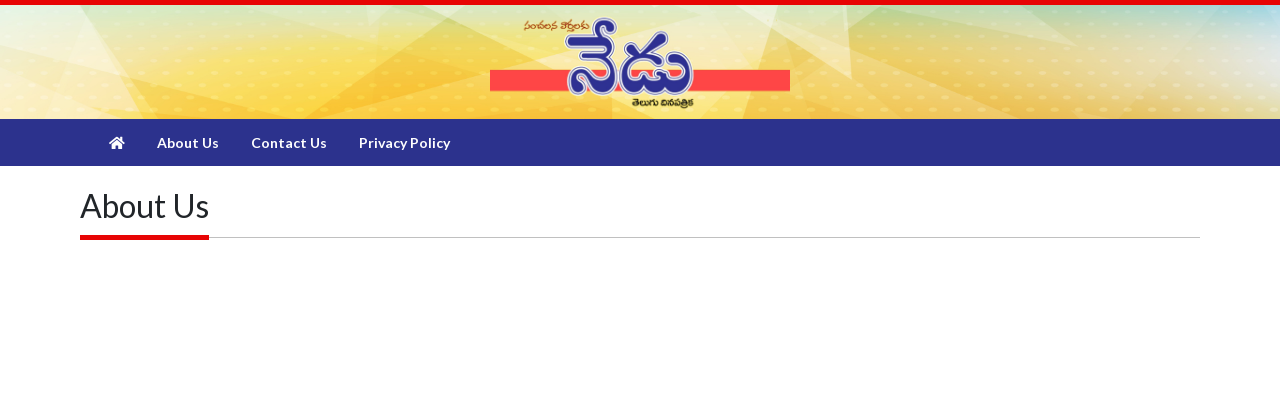

--- FILE ---
content_type: text/html; charset=UTF-8
request_url: https://www.nedudailynews.com/about-us
body_size: 4212
content:
<!DOCTYPE html>
 
<html lang="te">
    <head>
        <meta charset="UTF-8" />

        
        <meta http-equiv="Content-Type" content="text/html; charset=UTF-8" />   
        

        <meta name="viewport" content="width=device-width, initial-scale=1">
        <meta name="csrf-param" content="_csrf">
<meta name="csrf-token" content="OybZB13PezB71XMgAj9dTqJy1SckCo4wknnNzh-CYhAWbJxWF7wPBBjiIE91TjYq8hiCa0Y9_GjcIK-mKuY2aA==">
        <title>About Us - Sanchalanavarthalaku Nedu</title>
        
        <!-- <link href="/resources//3rdparty/fontawesome-free-5.2.0-web/css/all.min.css" rel="Stylesheet" /> -->
        <!-- <link href="/resources//3rdparty/fontawesome-free-5.15.4-web/css/all.min.css" rel="Stylesheet" /> -->
        
                 
        <meta property="og:title" content="About Us">
<meta property="og:type" content="article">
<meta property="og:url" content="https://www.nedudailynews.com/about-us">
<meta property="og:description">
<meta name="twitter:title" content="About Us">
<meta name="twitter:card" content="summary_large_image">
<meta name="twitter:description" property="twitter:description">
<meta property="twitter:url" content="https://www.nedudailynews.com/about-us">
<meta name="description">
<meta name="keywords">
<meta property="og:locale" content="mr_IN">
<meta property="og:image:alt" content="About Us">
<link href="https://www.nedudailynews.com/manifest.json" rel="manifest">
<link href="https://www.nedudailynews.com/media/2023-04/logo.png" rel="icon">
<link type="application/rss+xml" href="https://www.nedudailynews.com/rss" title="RSS Feed" rel="alternate">
<link href="https://www.nedudailynews.com/about-us" rel="canonical">
<link href="https://fonts.googleapis.com" rel="DNS-prefetch">
<link href="https://fonts.googleapis.com" rel="preconnect">
<link href="https://fonts.gstatic.com" rel="dns-prefetch">
<link href="https://fonts.gstatic.com" rel="preconnect" crossorigin>
<link href="https://fonts.googleapis.com/css?display=swap&amp;family=Lato:regular,700|Lato:regular,700" rel="preload" as="style" onload="this.onload=null;this.rel=&#039;stylesheet&#039;">
<link href="/resources/3rdparty/fontawesome-free-5.15.4-web/css/all.min.css" rel="prefetch" as="style" onload="this.onload=null;this.rel=&#039;stylesheet&#039;">
<link href="/assets/www.nedudailynews.com-b.1.8.stylesheet.1717520405.css" rel="stylesheet">
<script src="/assets/www.nedudailynews.com-b.1.8.script.1717520405.js"></script>
<script type="application/ld+json">{"@context":"https:\/\/schema.org","@graph":[{"@type":"NewsMediaOrganization","name":"Sanchalanavarthalaku Nedu","email":"admin@example.com","url":"https:\/\/www.nedudailynews.com\/","@id":"https:\/\/www.nedudailynews.com\/#organization"},{"@type":"BreadcrumbList","itemListElement":[{"@type":"ListItem","position":1,"name":"Home","item":"https:\/\/www.nedudailynews.com\/"},{"@type":"ListItem","position":2,"name":"About Us","item":"https:\/\/www.nedudailynews.com\/about-us"}],"@id":"https:\/\/www.nedudailynews.com\/about-us\/#breadcrumb"},{"@type":"WebSite","url":"https:\/\/www.nedudailynews.com\/","inLanguage":"te","publisher":{"@id":"https:\/\/www.nedudailynews.com\/#organization"},"@id":"https:\/\/www.nedudailynews.com\/#website"},{"@type":"WebPage","name":"About Us","url":"https:\/\/www.nedudailynews.com\/about-us","inLanguage":"te","potentialAction":{"@type":"ReadAction","target":"https:\/\/www.nedudailynews.com\/about-us"},"publisher":{"@id":"https:\/\/www.nedudailynews.com\/#organization"},"breadcrumb":{"@id":"https:\/\/www.nedudailynews.com\/about-us\/#breadcrumb"},"isPartOf":{"@id":"https:\/\/www.nedudailynews.com\/#website"},"@id":"https:\/\/www.nedudailynews.com\/about-us\/#webpage"}]}</script>        
 
                <script>
            
            
         $(document).ready(function () {
            $(".datepicker").datepicker({
                dateFormat: "dd M yy",
                changeYear: true,
                changeMonth: true,
                yearRange: '2010:2030'
            });
             
            $(".timepicker").timepicker({
                'timeFormat': 'H:m'
            });    
            
            $(document).ajaxStart(function () {                    
                $("#progress").show();
            });
            $(document).ajaxStop(function () {                     
                $("#progress").hide();
            }); 
            

            $(".ie-alert").hide();
            if (isIE()){
                $(".ie-alert").show();
                $(".site-content, .site-header, .site-footer").css("opacity","0.4");
            } 
            
            //if (/Safari/.test(navigator.userAgent) && (/Mac OS/.test(navigator.userAgent) || /(iPhone|iPad)/.test(navigator.userAgent))) {
            //if(!isPrefetchSupported()){
            if (/Safari/.test(navigator.userAgent) && (/Mac OS/.test(navigator.userAgent) || /(iPhone|iPad)/.test(navigator.userAgent))) {                         
                         
                $("link[rel=prefetch]").prop("rel","stylesheet");
            }
            
            if(!!window.chrome == false){
                              
                $("link[rel=prefetch]").prop("rel","stylesheet");
            } else { 
                              
            }
            function isPrefetchSupported() {    
                try {
                    // Create a link element with rel="prefetch"
                    var link = document.createElement('link');
                    link.rel = 'prefetch';

                    // Check if the browser retained the rel attribute
                //  console.log("Prefetch Supported");
                    return link.rel === 'prefetch';
                    
                } catch (e) {
                    // An error occurred, so prefetch is not supported
                //   console.log("Prefetch Not Supported");
                    return false;
                }
            }
       
 
        });
  
        
        
        function isIE() {
            ua = navigator.userAgent;
            /* MSIE used to detect old browsers and Trident used to newer ones*/
            var is_ie = ua.indexOf("MSIE ") > -1 || ua.indexOf("Trident/") > -1;

            return is_ie; 
          }
        
            function generatePlaceholder(parent){
                $(parent+" input, "+parent+" textarea, "+parent+" select").each(function(){

                    var id = $(this).attr("id");
                    var label = $("label[for="+id+"]").html();
                    $(this).prop("placeholder",label);
                    $("label[for="+id+"]").hide();

                });
            }
            $.ajaxSetup({
                type: "post",
                dataType: "json",
                data: {"_csrf": yii.getCsrfToken()},
                error: function (XMLHttpRequest, textStatus, errorThrown) {
                    showError(textStatus, errorThrown);
                } 
                
            });
  
        </script>
        <style media="print">
            .hide_on_print{
                display:none;
            }
        </style>
        
        
        
                
        
                 <style>
.navbar-expand-md .navbar-nav .nav-link{
  font-weight: bold;
}
.site-header .pbwidget{
margin:0px;
}
.site-logo img{
  width:300px;
}
.navbar-brand{
  padding:0px; margin:0px;
 
}
.navigationbar{
  padding-left:0px;
  padding-right:0px;
}
.navbar-brand img{
  border-radius: 10px;
  width:150px;
  padding-left:5px;
  padding-right:5px;
  background:#fee542;
  margin:0px; 
  box-shadow: 4px 4px 5px rgba(0,0,0,0.2);
}
.navigationbar{
background:transparent;
}
 
.site-header{
  background-image:url(/media/2023-04/header-bg.jpeg);
  background-size:cover;
 
  background-repeat: no-repeat;
} 
.site-content .pbwidget .pbwidget-title, .site-footer .pbwidget .pbwidget-title, .site-header .pbwidget .pbwidget-title{
background:transparent;
}

.site-outer{
max-width:100%;
margin:0px;
}
</style>    </head>
    
        
    
    <body class="pg-page user-guest   ">
         

                
        
                 
        
        
        <div id="progress" style=" display:none;
             background-color:white; width:150px; padding:10px;
              text-align:center; position:fixed;
             left:45%; top:45%; box-shadow: 0px 0px 5px rgba(0,0,0,0.5); z-index:3333333
             ">
            <i class="fa fa-spin fa-cog"></i><br />
            
        </div>
        
        <section class="site-outer">
            <header class="site-header">
            <div class=' r-kqo2  ' style=''><div class='container'><div class='row'><div class='d-none d-sm-none d-md-block col-md-12 d-lg-block col-lg-12 d-xl-block col-xl-12'><div class='' style=''><div data-wid='w-dnle' data-type='YXBwX21vZHVsZXNfcGFnZWJ1aWxkZXJfbnBsdWdpbnNfcGJ3aWRnZXRzX0ltYWdlV2lkZ2V0' data-widget-alias='imagewidget' class='pbwidget w-dnle imagewidget text-center site-logo  p-2' style=''><div class='pbwidget-body'><a href="/" target="_self"><img src="https://www.nedudailynews.com/media/2023-04/logo.png" alt="Sanchalanavarthalaku Nedu" loading="lazy"></a></div></div></div></div></div></div></div><div class=' r-7v17 bg-primary  main-navigation' style=' '><div class='container'><div class='row'><div class='d-md-block col-md-12'><div class='' style=''><div data-wid='w-7vwc' data-type='YXBwX25wbHVnaW5zX3Bid2lkZ2V0c19OYXZpZ2F0aW9uQmFy' data-widget-alias='navigationbar' class='pbwidget w-7vwc navigationbar font1' style=''><div class='pbwidget-body'><style>
    #navbar696f69c29c173{        
        background-color:# ;
    }
    #navbar696f69c29c173 .nav-link, #navbar696f69c29c173 .navbar-brand{
        color:#ffffff ;
    }
</style>
 
<nav id="navbar696f69c29c173" class="navbar navbar-expand-md   navbar-light">
        <a class="navbar-brand
       d-md-none       
       " href="https://www.nedudailynews.com/">
        <img src="https://www.nedudailynews.com/media/2023-04/logo.png" alt="Sanchalanavarthalaku Nedu">    </a>
        <button class="navbar-toggler" type="button" data-toggle="collapse" data-target="#menunavbar696f69c29c173" aria-controls="menunavbar696f69c29c173" aria-expanded="false" aria-label="Toggle navigation">
      <span class="navbar-toggler-icon"></span>
    </button>
    <div class="collapse navbar-collapse" id="menunavbar696f69c29c173">
      <ul class="navbar-nav mr-auto">        
         <li class="nav-item ml-3"><a class="nav-link  " target="_self" href="/"><i class="fas fa-home"></i></a></li><li class="nav-item ml-3"><a class="nav-link  " target="_self" href="/about-us">About Us</a></li><li class="nav-item ml-3"><a class="nav-link  " target="_self" href="/contact-us">Contact Us</a></li><li class="nav-item ml-3"><a class="nav-link  " target="_self" href="/privacy-policy">Privacy Policy</a></li>      </ul>    
    </div>
</nav> 
  
        </div></div></div></div></div></div></div>            </header>
            <main class="site-content">                
                <div class='container r-9o3v ' style=''><div class=''><div class='row'><div class='d-md-block col-md-12'><div class='' style=''><div data-wid='w-vzz2' data-type='YXBwX21vZHVsZXNfcGFnZWJ1aWxkZXJfbnBsdWdpbnNfcGJ3aWRnZXRzX0hlYWRpbmdXaWRnZXQ=' data-widget-alias='headingwidget' class='pbwidget w-vzz2 headingwidget ' style=''><div class='pbwidget-body'><div class='heading heading-h2 h2'><span>About Us</span></div></div></div><div data-wid='w-daby' data-type='YXBwX25wbHVnaW5zX3Bid2lkZ2V0c19TdGF0aWNQYWdlQ29udGVudFdpZGdldA==' data-widget-alias='staticpagecontentwidget' class='pbwidget w-daby staticpagecontentwidget ' style=''><div class='pbwidget-body'>            <div class="static-page-content">
               
                 
            </div> 
            </div></div></div></div></div></div></div>            </main>
            <footer class="site-footer">
            <div class=' r-agbv bg-primary p-3 text-light' style=''><div class='container'><div class='row'><div class='d-md-block col-md-12'><div class='' style=''><div data-wid='w-n67q' data-type='YXBwX21vZHVsZXNfcGFnZWJ1aWxkZXJfbnBsdWdpbnNfcGJ3aWRnZXRzX0hUTUxXaWRnZXQ=' data-widget-alias='htmlwidget' class='pbwidget w-n67q htmlwidget text-white text-center' style=''><div class='pbwidget-body'><strong>
Copyright (c) 
<a class="text-white" href="/">Sanchalanavarthalaku Nedu</a>
All Rights Reserved
</strong>

<div class="mt-2" style="font-size:12px">
Powered By <a class="text-white" href="https://vedantasoftware.com">Vedanta Software</a>

<a class="text-white" href="https://vedantasoftware.com/product/epaper-software">Epaper CMS</a> Cloud
</div>
</div></div></div></div></div></div></div>            </footer>
        </section>
        
         
        
                                <!-- Google tag (gtag.js) for Google Analytics 4 -->
                        <script async src="https://www.googletagmanager.com/gtag/js?id=G-F5S6SPR9RS"></script>                
                        <script>
                        window.dataLayer = window.dataLayer || [];
                        function gtag(){dataLayer.push(arguments);}
                        gtag('js', new Date());
                        gtag('config', 'G-F5S6SPR9RS');
                        document.addEventListener('afterPageChange', function () {   
                                gtag('config', 'G-F5S6SPR9RS',  {'page_path': document.location.pathname}); 
                        }, false);
                        </script>
                        <!-- End -->
                                

        <div class="ie-alert" style="width:100%; padding:30px; z-index:1000000; box-shadow:0px 0px 60px black;  position:fixed; top:0px; left:0px; font-size:18px; text-align:center; background-color:#fdf7e3; font-weight:bold; display:none;">
             
            <img src="/resources/browser-support.webp" loading="lazy" alt="Your Browser is not supported" />
             
</div>
        
        
        
<script>
                
// Prevent closing from click inside dropdown
$(document).on('click', '.dropdown-menu', function (e) {
  e.stopPropagation();
});

// make it as accordion for smaller screens
/*window.onresize = function() {
    if ($(window).width() < 992) {
        $('.dropdown-menu a').off('click','openSubmenu');
        $('.dropdown-menu a').on('click','openSubmenu');        
    }
}; */
$('.dropdown-item.dropdown-toggle').on('click',function(e){
    e.preventDefault();
    if($(this).next('.submenu').length){
        $(this).next('.submenu').toggle();
    }
    $('.dropdown').on('hide.bs.dropdown', function () {
        $(this).find('.submenu').hide();
    })
});        

        
</script>
        
        
        
           
        
        
        
    </body>
    
    
    
</html>



--- FILE ---
content_type: text/css
request_url: https://www.nedudailynews.com/assets/www.nedudailynews.com-b.1.8.stylesheet.1717520405.css
body_size: 85420
content:
.cropper-container{direction:ltr;font-size:0;line-height:0;position:relative;-ms-touch-action:none;touch-action:none;-webkit-user-select:none;-moz-user-select:none;-ms-user-select:none;user-select:none}.cropper-container img{display:block;height:100%;image-orientation:0deg;max-height:none!important;max-width:none!important;min-height:0!important;min-width:0!important;width:100%}.cropper-canvas,.cropper-crop-box,.cropper-drag-box,.cropper-modal,.cropper-wrap-box{bottom:0;left:0;position:absolute;right:0;top:0}.cropper-canvas,.cropper-wrap-box{overflow:hidden}.cropper-drag-box{background-color:#fff;opacity:0}.cropper-modal{background-color:#000;opacity:.5}.cropper-view-box{display:block;height:100%;outline:1px solid #39f;outline-color:rgba(51,153,255,.75);overflow:hidden;width:100%}.cropper-dashed{border:0 dashed #eee;display:block;opacity:.5;position:absolute}.cropper-dashed.dashed-h{border-bottom-width:1px;border-top-width:1px;height:33.33333%;left:0;top:33.33333%;width:100%}.cropper-dashed.dashed-v{border-left-width:1px;border-right-width:1px;height:100%;left:33.33333%;top:0;width:33.33333%}.cropper-center{display:block;height:0;left:50%;opacity:.75;position:absolute;top:50%;width:0}.cropper-center:after,.cropper-center:before{background-color:#eee;content:" ";display:block;position:absolute}.cropper-center:before{height:1px;left:-3px;top:0;width:7px}.cropper-center:after{height:7px;left:0;top:-3px;width:1px}.cropper-face,.cropper-line,.cropper-point{display:block;height:100%;opacity:.1;position:absolute;width:100%}.cropper-face{background-color:#fff;left:0;top:0}.cropper-line{background-color:#39f}.cropper-line.line-e{cursor:ew-resize;right:-3px;top:0;width:5px}.cropper-line.line-n{cursor:ns-resize;height:5px;left:0;top:-3px}.cropper-line.line-w{cursor:ew-resize;left:-3px;top:0;width:5px}.cropper-line.line-s{bottom:-3px;cursor:ns-resize;height:5px;left:0}.cropper-point{background-color:#39f;height:5px;opacity:.75;width:5px}.cropper-point.point-e{cursor:ew-resize;margin-top:-3px;right:-3px;top:50%}.cropper-point.point-n{cursor:ns-resize;left:50%;margin-left:-3px;top:-3px}.cropper-point.point-w{cursor:ew-resize;left:-3px;margin-top:-3px;top:50%}.cropper-point.point-s{bottom:-3px;cursor:s-resize;left:50%;margin-left:-3px}.cropper-point.point-ne{cursor:nesw-resize;right:-3px;top:-3px}.cropper-point.point-nw{cursor:nwse-resize;left:-3px;top:-3px}.cropper-point.point-sw{bottom:-3px;cursor:nesw-resize;left:-3px}.cropper-point.point-se{bottom:-3px;cursor:nwse-resize;height:20px;opacity:1;right:-3px;width:20px}@media (min-width:768px){.cropper-point.point-se{height:15px;width:15px}}@media (min-width:992px){.cropper-point.point-se{height:10px;width:10px}}@media (min-width:1200px){.cropper-point.point-se{height:5px;opacity:.75;width:5px}}.cropper-point.point-se:before{background-color:#39f;bottom:-50%;content:" ";display:block;height:200%;opacity:0;position:absolute;right:-50%;width:200%}.cropper-invisible{opacity:0}.cropper-bg{background-image:url([data-uri])}.cropper-hide{display:block;height:0;position:absolute;width:0}.cropper-hidden{display:none!important}.cropper-move{cursor:move}.cropper-crop{cursor:crosshair}.cropper-disabled .cropper-drag-box,.cropper-disabled .cropper-face,.cropper-disabled .cropper-line,.cropper-disabled .cropper-point{cursor:not-allowed}
 .ui-draggable-handle{-ms-touch-action:none;touch-action:none}.ui-helper-hidden{display:none}.ui-helper-hidden-accessible{border:0;clip:rect(0 0 0 0);height:1px;margin:-1px;overflow:hidden;padding:0;position:absolute;width:1px}.ui-helper-reset{margin:0;padding:0;border:0;outline:0;line-height:1.3;text-decoration:none;font-size:100%;list-style:none}.ui-helper-clearfix:before,.ui-helper-clearfix:after{content:"";display:table;border-collapse:collapse}.ui-helper-clearfix:after{clear:both}.ui-helper-zfix{width:100%;height:100%;top:0;left:0;position:absolute;opacity:0;filter:Alpha(Opacity=0)}.ui-front{z-index:100}.ui-state-disabled{cursor:default!important;pointer-events:none}.ui-icon{display:inline-block;vertical-align:middle;margin-top:-.25em;position:relative;text-indent:-99999px;overflow:hidden;background-repeat:no-repeat}.ui-widget-icon-block{left:50%;margin-left:-8px;display:block}.ui-widget-overlay{position:fixed;top:0;left:0;width:100%;height:100%}.ui-resizable{position:relative}.ui-resizable-handle{position:absolute;font-size:.1px;display:block;-ms-touch-action:none;touch-action:none}.ui-resizable-disabled .ui-resizable-handle,.ui-resizable-autohide .ui-resizable-handle{display:none}.ui-resizable-n{cursor:n-resize;height:7px;width:100%;top:-5px;left:0}.ui-resizable-s{cursor:s-resize;height:7px;width:100%;bottom:-5px;left:0}.ui-resizable-e{cursor:e-resize;width:7px;right:-5px;top:0;height:100%}.ui-resizable-w{cursor:w-resize;width:7px;left:-5px;top:0;height:100%}.ui-resizable-se{cursor:se-resize;width:12px;height:12px;right:1px;bottom:1px}.ui-resizable-sw{cursor:sw-resize;width:9px;height:9px;left:-5px;bottom:-5px}.ui-resizable-nw{cursor:nw-resize;width:9px;height:9px;left:-5px;top:-5px}.ui-resizable-ne{cursor:ne-resize;width:9px;height:9px;right:-5px;top:-5px}.ui-selectable{-ms-touch-action:none;touch-action:none}.ui-selectable-helper{position:absolute;z-index:100;border:1px dotted #000}.ui-sortable-handle{-ms-touch-action:none;touch-action:none}.ui-accordion .ui-accordion-header{display:block;cursor:pointer;position:relative;margin:2px 0 0 0;padding:.5em .5em .5em .7em;font-size:100%}.ui-accordion .ui-accordion-content{padding:1em 2.2em;border-top:0;overflow:auto}.ui-autocomplete{position:absolute;top:0;left:0;cursor:default}.ui-menu{list-style:none;padding:0;margin:0;display:block;outline:0}.ui-menu .ui-menu{position:absolute}.ui-menu .ui-menu-item{margin:0;cursor:pointer;list-style-image:url([data-uri])}.ui-menu .ui-menu-item-wrapper{position:relative;padding:3px 1em 3px .4em}.ui-menu .ui-menu-divider{margin:5px 0;height:0;font-size:0;line-height:0;border-width:1px 0 0 0}.ui-menu .ui-state-focus,.ui-menu .ui-state-active{margin:-1px}.ui-menu-icons{position:relative}.ui-menu-icons .ui-menu-item-wrapper{padding-left:2em}.ui-menu .ui-icon{position:absolute;top:0;bottom:0;left:.2em;margin:auto 0}.ui-menu .ui-menu-icon{left:auto;right:0}.ui-button{padding:.4em 1em;display:inline-block;position:relative;line-height:normal;margin-right:.1em;cursor:pointer;vertical-align:middle;text-align:center;-webkit-user-select:none;-moz-user-select:none;-ms-user-select:none;user-select:none;overflow:visible}.ui-button,.ui-button:link,.ui-button:visited,.ui-button:hover,.ui-button:active{text-decoration:none}.ui-button-icon-only{width:2em;box-sizing:border-box;text-indent:-9999px;white-space:nowrap}input.ui-button.ui-button-icon-only{text-indent:0}.ui-button-icon-only .ui-icon{position:absolute;top:50%;left:50%;margin-top:-8px;margin-left:-8px}.ui-button.ui-icon-notext .ui-icon{padding:0;width:2.1em;height:2.1em;text-indent:-9999px;white-space:nowrap}input.ui-button.ui-icon-notext .ui-icon{width:auto;height:auto;text-indent:0;white-space:normal;padding:.4em 1em}input.ui-button::-moz-focus-inner,button.ui-button::-moz-focus-inner{border:0;padding:0}.ui-controlgroup{vertical-align:middle;display:inline-block}.ui-controlgroup>.ui-controlgroup-item{float:left;margin-left:0;margin-right:0}.ui-controlgroup>.ui-controlgroup-item:focus,.ui-controlgroup>.ui-controlgroup-item.ui-visual-focus{z-index:9999}.ui-controlgroup-vertical>.ui-controlgroup-item{display:block;float:none;width:100%;margin-top:0;margin-bottom:0;text-align:left}.ui-controlgroup-vertical .ui-controlgroup-item{box-sizing:border-box}.ui-controlgroup .ui-controlgroup-label{padding:.4em 1em}.ui-controlgroup .ui-controlgroup-label span{font-size:80%}.ui-controlgroup-horizontal .ui-controlgroup-label+.ui-controlgroup-item{border-left:none}.ui-controlgroup-vertical .ui-controlgroup-label+.ui-controlgroup-item{border-top:none}.ui-controlgroup-horizontal .ui-controlgroup-label.ui-widget-content{border-right:none}.ui-controlgroup-vertical .ui-controlgroup-label.ui-widget-content{border-bottom:none}.ui-controlgroup-vertical .ui-spinner-input{width:75%;width:calc(100% - 2.4em)}.ui-controlgroup-vertical .ui-spinner .ui-spinner-up{border-top-style:solid}.ui-checkboxradio-label .ui-icon-background{box-shadow:inset 1px 1px 1px #ccc;border-radius:.12em;border:none}.ui-checkboxradio-radio-label .ui-icon-background{width:16px;height:16px;border-radius:1em;overflow:visible;border:none}.ui-checkboxradio-radio-label.ui-checkboxradio-checked .ui-icon,.ui-checkboxradio-radio-label.ui-checkboxradio-checked:hover .ui-icon{background-image:none;width:8px;height:8px;border-width:4px;border-style:solid}.ui-checkboxradio-disabled{pointer-events:none}.ui-datepicker{width:17em;padding:.2em .2em 0;display:none}.ui-datepicker .ui-datepicker-header{position:relative;padding:.2em 0}.ui-datepicker .ui-datepicker-prev,.ui-datepicker .ui-datepicker-next{position:absolute;top:2px;width:1.8em;height:1.8em}.ui-datepicker .ui-datepicker-prev-hover,.ui-datepicker .ui-datepicker-next-hover{top:1px}.ui-datepicker .ui-datepicker-prev{left:2px}.ui-datepicker .ui-datepicker-next{right:2px}.ui-datepicker .ui-datepicker-prev-hover{left:1px}.ui-datepicker .ui-datepicker-next-hover{right:1px}.ui-datepicker .ui-datepicker-prev span,.ui-datepicker .ui-datepicker-next span{display:block;position:absolute;left:50%;margin-left:-8px;top:50%;margin-top:-8px}.ui-datepicker .ui-datepicker-title{margin:0 2.3em;line-height:1.8em;text-align:center}.ui-datepicker .ui-datepicker-title select{font-size:1em;margin:1px 0}.ui-datepicker select.ui-datepicker-month,.ui-datepicker select.ui-datepicker-year{width:45%}.ui-datepicker table{width:100%;font-size:.9em;border-collapse:collapse;margin:0 0 .4em}.ui-datepicker th{padding:.7em .3em;text-align:center;font-weight:700;border:0}.ui-datepicker td{border:0;padding:1px}.ui-datepicker td span,.ui-datepicker td a{display:block;padding:.2em;text-align:right;text-decoration:none}.ui-datepicker .ui-datepicker-buttonpane{background-image:none;margin:.7em 0 0 0;padding:0 .2em;border-left:0;border-right:0;border-bottom:0}.ui-datepicker .ui-datepicker-buttonpane button{float:right;margin:.5em .2em .4em;cursor:pointer;padding:.2em .6em .3em .6em;width:auto;overflow:visible}.ui-datepicker .ui-datepicker-buttonpane button.ui-datepicker-current{float:left}.ui-datepicker.ui-datepicker-multi{width:auto}.ui-datepicker-multi .ui-datepicker-group{float:left}.ui-datepicker-multi .ui-datepicker-group table{width:95%;margin:0 auto .4em}.ui-datepicker-multi-2 .ui-datepicker-group{width:50%}.ui-datepicker-multi-3 .ui-datepicker-group{width:33.3%}.ui-datepicker-multi-4 .ui-datepicker-group{width:25%}.ui-datepicker-multi .ui-datepicker-group-last .ui-datepicker-header,.ui-datepicker-multi .ui-datepicker-group-middle .ui-datepicker-header{border-left-width:0}.ui-datepicker-multi .ui-datepicker-buttonpane{clear:left}.ui-datepicker-row-break{clear:both;width:100%;font-size:0}.ui-datepicker-rtl{direction:rtl}.ui-datepicker-rtl .ui-datepicker-prev{right:2px;left:auto}.ui-datepicker-rtl .ui-datepicker-next{left:2px;right:auto}.ui-datepicker-rtl .ui-datepicker-prev:hover{right:1px;left:auto}.ui-datepicker-rtl .ui-datepicker-next:hover{left:1px;right:auto}.ui-datepicker-rtl .ui-datepicker-buttonpane{clear:right}.ui-datepicker-rtl .ui-datepicker-buttonpane button{float:left}.ui-datepicker-rtl .ui-datepicker-buttonpane button.ui-datepicker-current,.ui-datepicker-rtl .ui-datepicker-group{float:right}.ui-datepicker-rtl .ui-datepicker-group-last .ui-datepicker-header,.ui-datepicker-rtl .ui-datepicker-group-middle .ui-datepicker-header{border-right-width:0;border-left-width:1px}.ui-datepicker .ui-icon{display:block;text-indent:-99999px;overflow:hidden;background-repeat:no-repeat;left:.5em;top:.3em}.ui-dialog{position:absolute;top:0;left:0;padding:.2em;outline:0}.ui-dialog .ui-dialog-titlebar{padding:.4em 1em;position:relative}.ui-dialog .ui-dialog-title{float:left;margin:.1em 0;white-space:nowrap;width:90%;overflow:hidden;text-overflow:ellipsis}.ui-dialog .ui-dialog-titlebar-close{position:absolute;right:.3em;top:50%;width:20px;margin:-10px 0 0 0;padding:1px;height:20px}.ui-dialog .ui-dialog-content{position:relative;border:0;padding:.5em 1em;background:none;overflow:auto}.ui-dialog .ui-dialog-buttonpane{text-align:left;border-width:1px 0 0 0;background-image:none;margin-top:.5em;padding:.3em 1em .5em .4em}.ui-dialog .ui-dialog-buttonpane .ui-dialog-buttonset{float:right}.ui-dialog .ui-dialog-buttonpane button{margin:.5em .4em .5em 0;cursor:pointer}.ui-dialog .ui-resizable-n{height:2px;top:0}.ui-dialog .ui-resizable-e{width:2px;right:0}.ui-dialog .ui-resizable-s{height:2px;bottom:0}.ui-dialog .ui-resizable-w{width:2px;left:0}.ui-dialog .ui-resizable-se,.ui-dialog .ui-resizable-sw,.ui-dialog .ui-resizable-ne,.ui-dialog .ui-resizable-nw{width:7px;height:7px}.ui-dialog .ui-resizable-se{right:0;bottom:0}.ui-dialog .ui-resizable-sw{left:0;bottom:0}.ui-dialog .ui-resizable-ne{right:0;top:0}.ui-dialog .ui-resizable-nw{left:0;top:0}.ui-draggable .ui-dialog-titlebar{cursor:move}.ui-progressbar{height:2em;text-align:left;overflow:hidden}.ui-progressbar .ui-progressbar-value{margin:-1px;height:100%}.ui-progressbar .ui-progressbar-overlay{background:url([data-uri]);height:100%;filter:alpha(opacity=25);opacity:.25}.ui-progressbar-indeterminate .ui-progressbar-value{background-image:none}.ui-selectmenu-menu{padding:0;margin:0;position:absolute;top:0;left:0;display:none}.ui-selectmenu-menu .ui-menu{overflow:auto;overflow-x:hidden;padding-bottom:1px}.ui-selectmenu-menu .ui-menu .ui-selectmenu-optgroup{font-size:1em;font-weight:700;line-height:1.5;padding:2px .4em;margin:.5em 0 0 0;height:auto;border:0}.ui-selectmenu-open{display:block}.ui-selectmenu-text{display:block;margin-right:20px;overflow:hidden;text-overflow:ellipsis}.ui-selectmenu-button.ui-button{text-align:left;white-space:nowrap;width:14em}.ui-selectmenu-icon.ui-icon{float:right;margin-top:0}.ui-slider{position:relative;text-align:left}.ui-slider .ui-slider-handle{position:absolute;z-index:2;width:1.2em;height:1.2em;cursor:default;-ms-touch-action:none;touch-action:none}.ui-slider .ui-slider-range{position:absolute;z-index:1;font-size:.7em;display:block;border:0;background-position:0 0}.ui-slider.ui-state-disabled .ui-slider-handle,.ui-slider.ui-state-disabled .ui-slider-range{filter:inherit}.ui-slider-horizontal{height:.8em}.ui-slider-horizontal .ui-slider-handle{top:-.3em;margin-left:-.6em}.ui-slider-horizontal .ui-slider-range{top:0;height:100%}.ui-slider-horizontal .ui-slider-range-min{left:0}.ui-slider-horizontal .ui-slider-range-max{right:0}.ui-slider-vertical{width:.8em;height:100px}.ui-slider-vertical .ui-slider-handle{left:-.3em;margin-left:0;margin-bottom:-.6em}.ui-slider-vertical .ui-slider-range{left:0;width:100%}.ui-slider-vertical .ui-slider-range-min{bottom:0}.ui-slider-vertical .ui-slider-range-max{top:0}.ui-spinner{position:relative;display:inline-block;overflow:hidden;padding:0;vertical-align:middle}.ui-spinner-input{border:none;background:none;color:inherit;padding:.222em 0;margin:.2em 0;vertical-align:middle;margin-left:.4em;margin-right:2em}.ui-spinner-button{width:1.6em;height:50%;font-size:.5em;padding:0;margin:0;text-align:center;position:absolute;cursor:default;display:block;overflow:hidden;right:0}.ui-spinner a.ui-spinner-button{border-top-style:none;border-bottom-style:none;border-right-style:none}.ui-spinner-up{top:0}.ui-spinner-down{bottom:0}.ui-tabs{position:relative;padding:.2em}.ui-tabs .ui-tabs-nav{margin:0;padding:.2em .2em 0}.ui-tabs .ui-tabs-nav li{list-style:none;float:left;position:relative;top:0;margin:1px .2em 0 0;border-bottom-width:0;padding:0;white-space:nowrap}.ui-tabs .ui-tabs-nav .ui-tabs-anchor{float:left;padding:.5em 1em;text-decoration:none}.ui-tabs .ui-tabs-nav li.ui-tabs-active{margin-bottom:-1px;padding-bottom:1px}.ui-tabs .ui-tabs-nav li.ui-tabs-active .ui-tabs-anchor,.ui-tabs .ui-tabs-nav li.ui-state-disabled .ui-tabs-anchor,.ui-tabs .ui-tabs-nav li.ui-tabs-loading .ui-tabs-anchor{cursor:text}.ui-tabs-collapsible .ui-tabs-nav li.ui-tabs-active .ui-tabs-anchor{cursor:pointer}.ui-tabs .ui-tabs-panel{display:block;border-width:0;padding:1em 1.4em;background:none}.ui-tooltip{padding:8px;position:absolute;z-index:9999;max-width:300px}body .ui-tooltip{border-width:2px}.ui-widget{font-family:Arial,Helvetica,sans-serif;font-size:1em}.ui-widget .ui-widget{font-size:1em}.ui-widget input,.ui-widget select,.ui-widget textarea,.ui-widget button{font-family:Arial,Helvetica,sans-serif;font-size:1em}.ui-widget.ui-widget-content{border:1px solid #c5c5c5}.ui-widget-content{border:1px solid #ddd;background:#fff;color:#333}.ui-widget-content a{color:#333}.ui-widget-header{border:1px solid #ddd;background:#e9e9e9;color:#333;font-weight:700}.ui-widget-header a{color:#333}.ui-state-default,.ui-widget-content .ui-state-default,.ui-widget-header .ui-state-default,.ui-button,html .ui-button.ui-state-disabled:hover,html .ui-button.ui-state-disabled:active{border:1px solid #c5c5c5;background:#f6f6f6;font-weight:400;color:#454545}.ui-state-default a,.ui-state-default a:link,.ui-state-default a:visited,a.ui-button,a:link.ui-button,a:visited.ui-button,.ui-button{color:#454545;text-decoration:none}.ui-state-hover,.ui-widget-content .ui-state-hover,.ui-widget-header .ui-state-hover,.ui-state-focus,.ui-widget-content .ui-state-focus,.ui-widget-header .ui-state-focus,.ui-button:hover,.ui-button:focus{border:1px solid #ccc;background:#ededed;font-weight:400;color:#2b2b2b}.ui-state-hover a,.ui-state-hover a:hover,.ui-state-hover a:link,.ui-state-hover a:visited,.ui-state-focus a,.ui-state-focus a:hover,.ui-state-focus a:link,.ui-state-focus a:visited,a.ui-button:hover,a.ui-button:focus{color:#2b2b2b;text-decoration:none}.ui-visual-focus{box-shadow:0 0 3px 1px rgb(94,158,214)}.ui-state-active,.ui-widget-content .ui-state-active,.ui-widget-header .ui-state-active,a.ui-button:active,.ui-button:active,.ui-button.ui-state-active:hover{border:1px solid #003eff;background:#007fff;font-weight:400;color:#fff}.ui-icon-background,.ui-state-active .ui-icon-background{border:#003eff;background-color:#fff}.ui-state-active a,.ui-state-active a:link,.ui-state-active a:visited{color:#fff;text-decoration:none}.ui-state-highlight,.ui-widget-content .ui-state-highlight,.ui-widget-header .ui-state-highlight{border:1px solid #dad55e;background:#fffa90;color:#777620}.ui-state-checked{border:1px solid #dad55e;background:#fffa90}.ui-state-highlight a,.ui-widget-content .ui-state-highlight a,.ui-widget-header .ui-state-highlight a{color:#777620}.ui-state-error,.ui-widget-content .ui-state-error,.ui-widget-header .ui-state-error{border:1px solid #f1a899;background:#fddfdf;color:#5f3f3f}.ui-state-error a,.ui-widget-content .ui-state-error a,.ui-widget-header .ui-state-error a{color:#5f3f3f}.ui-state-error-text,.ui-widget-content .ui-state-error-text,.ui-widget-header .ui-state-error-text{color:#5f3f3f}.ui-priority-primary,.ui-widget-content .ui-priority-primary,.ui-widget-header .ui-priority-primary{font-weight:700}.ui-priority-secondary,.ui-widget-content .ui-priority-secondary,.ui-widget-header .ui-priority-secondary{opacity:.7;filter:Alpha(Opacity=70);font-weight:400}.ui-state-disabled,.ui-widget-content .ui-state-disabled,.ui-widget-header .ui-state-disabled{opacity:.35;filter:Alpha(Opacity=35);background-image:none}.ui-state-disabled .ui-icon{filter:Alpha(Opacity=35)}.ui-icon{width:16px;height:16px}.ui-icon,.ui-widget-content .ui-icon{background-image:url(../resources/3rdparty/jquery-ui-1.12/images/ui-icons_444444_256x240.png)}.ui-widget-header .ui-icon{background-image:url(../resources/3rdparty/jquery-ui-1.12/images/ui-icons_444444_256x240.png)}.ui-state-hover .ui-icon,.ui-state-focus .ui-icon,.ui-button:hover .ui-icon,.ui-button:focus .ui-icon{background-image:url(../resources/3rdparty/jquery-ui-1.12/images/ui-icons_555555_256x240.png)}.ui-state-active .ui-icon,.ui-button:active .ui-icon{background-image:url(../resources/3rdparty/jquery-ui-1.12/images/ui-icons_ffffff_256x240.png)}.ui-state-highlight .ui-icon,.ui-button .ui-state-highlight.ui-icon{background-image:url([data-uri])}.ui-state-error .ui-icon,.ui-state-error-text .ui-icon{background-image:url([data-uri])}.ui-button .ui-icon{background-image:url(../resources/3rdparty/jquery-ui-1.12/images/ui-icons_777777_256x240.png)}.ui-icon-blank{background-position:16px 16px}.ui-icon-caret-1-n{background-position:0 0}.ui-icon-caret-1-ne{background-position:-16px 0}.ui-icon-caret-1-e{background-position:-32px 0}.ui-icon-caret-1-se{background-position:-48px 0}.ui-icon-caret-1-s{background-position:-65px 0}.ui-icon-caret-1-sw{background-position:-80px 0}.ui-icon-caret-1-w{background-position:-96px 0}.ui-icon-caret-1-nw{background-position:-112px 0}.ui-icon-caret-2-n-s{background-position:-128px 0}.ui-icon-caret-2-e-w{background-position:-144px 0}.ui-icon-triangle-1-n{background-position:0 -16px}.ui-icon-triangle-1-ne{background-position:-16px -16px}.ui-icon-triangle-1-e{background-position:-32px -16px}.ui-icon-triangle-1-se{background-position:-48px -16px}.ui-icon-triangle-1-s{background-position:-65px -16px}.ui-icon-triangle-1-sw{background-position:-80px -16px}.ui-icon-triangle-1-w{background-position:-96px -16px}.ui-icon-triangle-1-nw{background-position:-112px -16px}.ui-icon-triangle-2-n-s{background-position:-128px -16px}.ui-icon-triangle-2-e-w{background-position:-144px -16px}.ui-icon-arrow-1-n{background-position:0 -32px}.ui-icon-arrow-1-ne{background-position:-16px -32px}.ui-icon-arrow-1-e{background-position:-32px -32px}.ui-icon-arrow-1-se{background-position:-48px -32px}.ui-icon-arrow-1-s{background-position:-65px -32px}.ui-icon-arrow-1-sw{background-position:-80px -32px}.ui-icon-arrow-1-w{background-position:-96px -32px}.ui-icon-arrow-1-nw{background-position:-112px -32px}.ui-icon-arrow-2-n-s{background-position:-128px -32px}.ui-icon-arrow-2-ne-sw{background-position:-144px -32px}.ui-icon-arrow-2-e-w{background-position:-160px -32px}.ui-icon-arrow-2-se-nw{background-position:-176px -32px}.ui-icon-arrowstop-1-n{background-position:-192px -32px}.ui-icon-arrowstop-1-e{background-position:-208px -32px}.ui-icon-arrowstop-1-s{background-position:-224px -32px}.ui-icon-arrowstop-1-w{background-position:-240px -32px}.ui-icon-arrowthick-1-n{background-position:1px -48px}.ui-icon-arrowthick-1-ne{background-position:-16px -48px}.ui-icon-arrowthick-1-e{background-position:-32px -48px}.ui-icon-arrowthick-1-se{background-position:-48px -48px}.ui-icon-arrowthick-1-s{background-position:-64px -48px}.ui-icon-arrowthick-1-sw{background-position:-80px -48px}.ui-icon-arrowthick-1-w{background-position:-96px -48px}.ui-icon-arrowthick-1-nw{background-position:-112px -48px}.ui-icon-arrowthick-2-n-s{background-position:-128px -48px}.ui-icon-arrowthick-2-ne-sw{background-position:-144px -48px}.ui-icon-arrowthick-2-e-w{background-position:-160px -48px}.ui-icon-arrowthick-2-se-nw{background-position:-176px -48px}.ui-icon-arrowthickstop-1-n{background-position:-192px -48px}.ui-icon-arrowthickstop-1-e{background-position:-208px -48px}.ui-icon-arrowthickstop-1-s{background-position:-224px -48px}.ui-icon-arrowthickstop-1-w{background-position:-240px -48px}.ui-icon-arrowreturnthick-1-w{background-position:0 -64px}.ui-icon-arrowreturnthick-1-n{background-position:-16px -64px}.ui-icon-arrowreturnthick-1-e{background-position:-32px -64px}.ui-icon-arrowreturnthick-1-s{background-position:-48px -64px}.ui-icon-arrowreturn-1-w{background-position:-64px -64px}.ui-icon-arrowreturn-1-n{background-position:-80px -64px}.ui-icon-arrowreturn-1-e{background-position:-96px -64px}.ui-icon-arrowreturn-1-s{background-position:-112px -64px}.ui-icon-arrowrefresh-1-w{background-position:-128px -64px}.ui-icon-arrowrefresh-1-n{background-position:-144px -64px}.ui-icon-arrowrefresh-1-e{background-position:-160px -64px}.ui-icon-arrowrefresh-1-s{background-position:-176px -64px}.ui-icon-arrow-4{background-position:0 -80px}.ui-icon-arrow-4-diag{background-position:-16px -80px}.ui-icon-extlink{background-position:-32px -80px}.ui-icon-newwin{background-position:-48px -80px}.ui-icon-refresh{background-position:-64px -80px}.ui-icon-shuffle{background-position:-80px -80px}.ui-icon-transfer-e-w{background-position:-96px -80px}.ui-icon-transferthick-e-w{background-position:-112px -80px}.ui-icon-folder-collapsed{background-position:0 -96px}.ui-icon-folder-open{background-position:-16px -96px}.ui-icon-document{background-position:-32px -96px}.ui-icon-document-b{background-position:-48px -96px}.ui-icon-note{background-position:-64px -96px}.ui-icon-mail-closed{background-position:-80px -96px}.ui-icon-mail-open{background-position:-96px -96px}.ui-icon-suitcase{background-position:-112px -96px}.ui-icon-comment{background-position:-128px -96px}.ui-icon-person{background-position:-144px -96px}.ui-icon-print{background-position:-160px -96px}.ui-icon-trash{background-position:-176px -96px}.ui-icon-locked{background-position:-192px -96px}.ui-icon-unlocked{background-position:-208px -96px}.ui-icon-bookmark{background-position:-224px -96px}.ui-icon-tag{background-position:-240px -96px}.ui-icon-home{background-position:0 -112px}.ui-icon-flag{background-position:-16px -112px}.ui-icon-calendar{background-position:-32px -112px}.ui-icon-cart{background-position:-48px -112px}.ui-icon-pencil{background-position:-64px -112px}.ui-icon-clock{background-position:-80px -112px}.ui-icon-disk{background-position:-96px -112px}.ui-icon-calculator{background-position:-112px -112px}.ui-icon-zoomin{background-position:-128px -112px}.ui-icon-zoomout{background-position:-144px -112px}.ui-icon-search{background-position:-160px -112px}.ui-icon-wrench{background-position:-176px -112px}.ui-icon-gear{background-position:-192px -112px}.ui-icon-heart{background-position:-208px -112px}.ui-icon-star{background-position:-224px -112px}.ui-icon-link{background-position:-240px -112px}.ui-icon-cancel{background-position:0 -128px}.ui-icon-plus{background-position:-16px -128px}.ui-icon-plusthick{background-position:-32px -128px}.ui-icon-minus{background-position:-48px -128px}.ui-icon-minusthick{background-position:-64px -128px}.ui-icon-close{background-position:-80px -128px}.ui-icon-closethick{background-position:-96px -128px}.ui-icon-key{background-position:-112px -128px}.ui-icon-lightbulb{background-position:-128px -128px}.ui-icon-scissors{background-position:-144px -128px}.ui-icon-clipboard{background-position:-160px -128px}.ui-icon-copy{background-position:-176px -128px}.ui-icon-contact{background-position:-192px -128px}.ui-icon-image{background-position:-208px -128px}.ui-icon-video{background-position:-224px -128px}.ui-icon-script{background-position:-240px -128px}.ui-icon-alert{background-position:0 -144px}.ui-icon-info{background-position:-16px -144px}.ui-icon-notice{background-position:-32px -144px}.ui-icon-help{background-position:-48px -144px}.ui-icon-check{background-position:-64px -144px}.ui-icon-bullet{background-position:-80px -144px}.ui-icon-radio-on{background-position:-96px -144px}.ui-icon-radio-off{background-position:-112px -144px}.ui-icon-pin-w{background-position:-128px -144px}.ui-icon-pin-s{background-position:-144px -144px}.ui-icon-play{background-position:0 -160px}.ui-icon-pause{background-position:-16px -160px}.ui-icon-seek-next{background-position:-32px -160px}.ui-icon-seek-prev{background-position:-48px -160px}.ui-icon-seek-end{background-position:-64px -160px}.ui-icon-seek-start{background-position:-80px -160px}.ui-icon-seek-first{background-position:-80px -160px}.ui-icon-stop{background-position:-96px -160px}.ui-icon-eject{background-position:-112px -160px}.ui-icon-volume-off{background-position:-128px -160px}.ui-icon-volume-on{background-position:-144px -160px}.ui-icon-power{background-position:0 -176px}.ui-icon-signal-diag{background-position:-16px -176px}.ui-icon-signal{background-position:-32px -176px}.ui-icon-battery-0{background-position:-48px -176px}.ui-icon-battery-1{background-position:-64px -176px}.ui-icon-battery-2{background-position:-80px -176px}.ui-icon-battery-3{background-position:-96px -176px}.ui-icon-circle-plus{background-position:0 -192px}.ui-icon-circle-minus{background-position:-16px -192px}.ui-icon-circle-close{background-position:-32px -192px}.ui-icon-circle-triangle-e{background-position:-48px -192px}.ui-icon-circle-triangle-s{background-position:-64px -192px}.ui-icon-circle-triangle-w{background-position:-80px -192px}.ui-icon-circle-triangle-n{background-position:-96px -192px}.ui-icon-circle-arrow-e{background-position:-112px -192px}.ui-icon-circle-arrow-s{background-position:-128px -192px}.ui-icon-circle-arrow-w{background-position:-144px -192px}.ui-icon-circle-arrow-n{background-position:-160px -192px}.ui-icon-circle-zoomin{background-position:-176px -192px}.ui-icon-circle-zoomout{background-position:-192px -192px}.ui-icon-circle-check{background-position:-208px -192px}.ui-icon-circlesmall-plus{background-position:0 -208px}.ui-icon-circlesmall-minus{background-position:-16px -208px}.ui-icon-circlesmall-close{background-position:-32px -208px}.ui-icon-squaresmall-plus{background-position:-48px -208px}.ui-icon-squaresmall-minus{background-position:-64px -208px}.ui-icon-squaresmall-close{background-position:-80px -208px}.ui-icon-grip-dotted-vertical{background-position:0 -224px}.ui-icon-grip-dotted-horizontal{background-position:-16px -224px}.ui-icon-grip-solid-vertical{background-position:-32px -224px}.ui-icon-grip-solid-horizontal{background-position:-48px -224px}.ui-icon-gripsmall-diagonal-se{background-position:-64px -224px}.ui-icon-grip-diagonal-se{background-position:-80px -224px}.ui-corner-all,.ui-corner-top,.ui-corner-left,.ui-corner-tl{border-top-left-radius:3px}.ui-corner-all,.ui-corner-top,.ui-corner-right,.ui-corner-tr{border-top-right-radius:3px}.ui-corner-all,.ui-corner-bottom,.ui-corner-left,.ui-corner-bl{border-bottom-left-radius:3px}.ui-corner-all,.ui-corner-bottom,.ui-corner-right,.ui-corner-br{border-bottom-right-radius:3px}.ui-widget-overlay{background:#aaa;opacity:.3;filter:Alpha(Opacity=30)}.ui-widget-shadow{-webkit-box-shadow:0 0 5px #666;box-shadow:0 0 5px #666}#colorbox,#cboxOverlay,#cboxWrapper{position:absolute;top:0;left:0;z-index:9999;overflow:hidden;-webkit-transform:translate3d(0,0,0)}#cboxWrapper{max-width:none}#cboxOverlay{position:fixed;width:100%;height:100%}#cboxMiddleLeft,#cboxBottomLeft{clear:left}#cboxContent{position:relative}#cboxLoadedContent{overflow:auto;-webkit-overflow-scrolling:touch}#cboxTitle{margin:0}#cboxLoadingOverlay,#cboxLoadingGraphic{position:absolute;top:0;left:0;width:100%;height:100%}#cboxPrevious,#cboxNext,#cboxClose,#cboxSlideshow{cursor:pointer}.cboxPhoto{float:left;margin:auto;border:0;display:block;max-width:none;-ms-interpolation-mode:bicubic}.cboxIframe{width:100%;height:100%;display:block;border:0;padding:0;margin:0}#colorbox,#cboxContent,#cboxLoadedContent{box-sizing:content-box;-moz-box-sizing:content-box;-webkit-box-sizing:content-box}#cboxOverlay{background:url([data-uri]) repeat 0 0;opacity:.9;filter:alpha(opacity=90)}#colorbox{outline:0}#cboxTopLeft{width:21px;height:21px;background:url([data-uri]) no-repeat -101px 0}#cboxTopRight{width:21px;height:21px;background:url([data-uri]) no-repeat -130px 0}#cboxBottomLeft{width:21px;height:21px;background:url([data-uri]) no-repeat -101px -29px}#cboxBottomRight{width:21px;height:21px;background:url([data-uri]) no-repeat -130px -29px}#cboxMiddleLeft{width:21px;background:url([data-uri]) left top repeat-y}#cboxMiddleRight{width:21px;background:url([data-uri]) right top repeat-y}#cboxTopCenter{height:21px;background:url([data-uri]) 0 0 repeat-x}#cboxBottomCenter{height:21px;background:url([data-uri]) 0 -29px repeat-x}#cboxContent{background:#fff;overflow:hidden}.cboxIframe{background:#fff}#cboxError{padding:50px;border:1px solid #ccc}#cboxLoadedContent{margin-bottom:28px}#cboxTitle{position:absolute;bottom:4px;left:0;text-align:center;width:100%;color:#949494}#cboxCurrent{position:absolute;bottom:4px;left:58px;color:#949494}#cboxLoadingOverlay{background:url([data-uri]) no-repeat center center}#cboxLoadingGraphic{background:url([data-uri]) no-repeat center center}#cboxPrevious,#cboxNext,#cboxSlideshow,#cboxClose{border:0;padding:0;margin:0;overflow:visible;width:auto;background:none}#cboxPrevious:active,#cboxNext:active,#cboxSlideshow:active,#cboxClose:active{outline:0}#cboxSlideshow{position:absolute;bottom:4px;right:30px;color:#0092ef}#cboxPrevious{position:absolute;bottom:0;left:0;background:url([data-uri]) no-repeat -75px 0;width:25px;height:25px;text-indent:-9999px}#cboxNext{position:absolute;bottom:0;left:27px;background:url([data-uri]) no-repeat -50px 0;width:25px;height:25px;text-indent:-9999px}#cboxClose{position:absolute;bottom:0;right:0;background:url([data-uri]) no-repeat -25px 0;width:25px;height:25px;text-indent:-9999px}#cboxPrevious:hover{background-position:-75px -25px}#cboxNext:hover{background-position:-50px -25px}#cboxClose:hover{background-position:-25px -25px}.cboxIE #cboxTopLeft,.cboxIE #cboxTopCenter,.cboxIE #cboxTopRight,.cboxIE #cboxBottomLeft,.cboxIE #cboxBottomCenter,.cboxIE #cboxBottomRight,.cboxIE #cboxMiddleLeft,.cboxIE #cboxMiddleRight{filter:progid:DXImageTransform.Microsoft.gradient(startColorstr=#00FFFFFF,endColorstr=#00FFFFFF)}@charset "UTF-8";.font1,.h1,.view-package .title,.mce-content-body h1,.postdisplay_content h1,.h2,.mce-content-body h2,.postdisplay_content h2,.h3,.page-title,.view-package .price,.view-package .duration,.post .post-title,.categorypost .slideposts .post-details .post-title,.collectionpost .slideposts .post-details .post-title,.tagpost .slideposts .post-details .post-title,.mce-content-body h3,.postdisplay_content h3,.node_subtitle,.h4,.mce-content-body h4,.postdisplay_content h4,.h5,.mce-content-body h5,.postdisplay_content h5,.h6,.featuredcategorywidget .category-thumb-box .category-info a,.mce-content-body h6,.postdisplay_content h6,.btn,.post .post-btn-readmore,.categorypost .format1 .post-btn-readmore,.categorypost .format2 .post-btn-readmore,.categorypost .format3 .post-btn-readmore,.categorypost .format-col2 .post-btn-readmore,.categorypost .format-col3 .post-btn-readmore,.categorypost .collectionpost .format2 .post-btn-readmore,.collectionpost .categorypost .format2 .post-btn-readmore,.categorypost .collectionpost .format3 .post-btn-readmore,.collectionpost .categorypost .format3 .post-btn-readmore,.categorypost .collectionpost .format-col2 .post-btn-readmore,.collectionpost .categorypost .format-col2 .post-btn-readmore,.categorypost .collectionpost .format-col3 .post-btn-readmore,.collectionpost .categorypost .format-col3 .post-btn-readmore,.categorypost .tagpost .format2 .post-btn-readmore,.tagpost .categorypost .format2 .post-btn-readmore,.categorypost .tagpost .format3 .post-btn-readmore,.tagpost .categorypost .format3 .post-btn-readmore,.categorypost .tagpost .format-col2 .post-btn-readmore,.tagpost .categorypost .format-col2 .post-btn-readmore,.categorypost .tagpost .format-col3 .post-btn-readmore,.tagpost .categorypost .format-col3 .post-btn-readmore,.collectionpost .format1 .post-btn-readmore,.collectionpost .format2 .post-btn-readmore,.collectionpost .format3 .post-btn-readmore,.collectionpost .format-col2 .post-btn-readmore,.collectionpost .format-col3 .post-btn-readmore,.collectionpost .tagpost .format2 .post-btn-readmore,.tagpost .collectionpost .format2 .post-btn-readmore,.collectionpost .tagpost .format3 .post-btn-readmore,.tagpost .collectionpost .format3 .post-btn-readmore,.collectionpost .tagpost .format-col2 .post-btn-readmore,.tagpost .collectionpost .format-col2 .post-btn-readmore,.collectionpost .tagpost .format-col3 .post-btn-readmore,.tagpost .collectionpost .format-col3 .post-btn-readmore,.tagpost .format1 .post-btn-readmore,.tagpost .format2 .post-btn-readmore,.tagpost .format3 .post-btn-readmore,.tagpost .format-col2 .post-btn-readmore,.tagpost .format-col3 .post-btn-readmore,.categorypost .boxes2 .post-btn-readmore,.collectionpost .boxes2 .post-btn-readmore,.tagpost .boxes2 .post-btn-readmore,.categorypost .boxes .post-btn-readmore,.collectionpost .boxes .post-btn-readmore,.tagpost .boxes .post-btn-readmore,.post-loadmore .btn-loadmore,.webstory-archive-list .webstory-btn-readmore,.webstory-category-post .webstory-btn-readmore,.webstory-loadmore .btn-loadmore,.btn-pdfdownload,.site-content .pbwidget .pbwidget-title,.site-footer .pbwidget .pbwidget-title,.site-header .pbwidget .pbwidget-title,.categorypost .format2 .post-card .post-title-lg,.categorypost .format3 .post-card .post-title-lg,.categorypost .format-col2 .post-card .post-title-lg,.categorypost .format-col3 .post-card .post-title-lg,.collectionpost .format2 .post-card .post-title-lg,.collectionpost .format3 .post-card .post-title-lg,.collectionpost .format-col2 .post-card .post-title-lg,.collectionpost .format-col3 .post-card .post-title-lg,.tagpost .format2 .post-card .post-title-lg,.tagpost .format3 .post-card .post-title-lg,.tagpost .format-col2 .post-card .post-title-lg,.tagpost .format-col3 .post-card .post-title-lg,.categorypost .boxes2 .post-details .post-title,.collectionpost .boxes2 .post-details .post-title,.tagpost .boxes2 .post-details .post-title{font-family:"Lato",sans;text-rendering:optimizeLegibility;-webkit-font-smoothing:antialiased}.font2,body,.table,.mce-content-body table,.postdisplay_content table,main{font-family:"Lato",sans;text-rendering:optimizeLegibility;-webkit-font-smoothing:antialiased}

:root{--blue:#007ab3;--indigo:#6610f2;--purple:#564ec0;--pink:#e83e8c;--red:#f4516c;--orange:#fbaa00;--yellow:#ffc107;--green:#2ca189;--teal:#20c997;--cyan:#1192f6;--white:#fff;--gray:#868e96;--gray-dark:#343a40;--primary:#2c328d;--secondary:#e70404;--success:#77bc00;--info:#1192f6;--warning:#fee542;--danger:#db0028;--light:#f8f9fa;--dark:#212529;--breakpoint-xs:0;--breakpoint-sm:576px;--breakpoint-md:768px;--breakpoint-lg:992px;--breakpoint-xl:1200px;--font-family-sans-serif:-apple-system, BlinkMacSystemFont, "Segoe UI", Roboto, "Helvetica Neue", Arial, "Noto Sans", sans-serif, "Apple Color Emoji", "Segoe UI Emoji", "Segoe UI Symbol", "Noto Color Emoji";--font-family-monospace:SFMono-Regular, Menlo, Monaco, Consolas, "Liberation Mono", "Courier New", monospace}*,*::before,*::after{box-sizing:border-box}html{font-family:sans-serif;line-height:1.15;-webkit-text-size-adjust:100%;-webkit-tap-highlight-color:rgba(0,0,0,0)}article,aside,figcaption,figure,footer,header,hgroup,main,nav,section{display:block}body{margin:0;font-family:-apple-system,BlinkMacSystemFont,"Segoe UI",Roboto,"Helvetica Neue",Arial,"Noto Sans",sans-serif,"Apple Color Emoji","Segoe UI Emoji","Segoe UI Symbol","Noto Color Emoji";font-size:1rem;font-weight:400;line-height:1.5;color:#212529;text-align:left;background-color:#fff}[tabindex="-1"]:focus:not(:focus-visible){outline:0!important}hr{box-sizing:content-box;height:0;overflow:visible}h1,h2,h3,h4,h5,h6{margin-top:0;margin-bottom:.5rem}p{margin-top:0;margin-bottom:1rem}abbr[title],abbr[data-original-title]{text-decoration:underline;text-decoration:underline dotted;cursor:help;border-bottom:0;text-decoration-skip-ink:none}address{margin-bottom:1rem;font-style:normal;line-height:inherit}ol,ul,dl{margin-top:0;margin-bottom:1rem}ol ol,ul ul,ol ul,ul ol{margin-bottom:0}dt{font-weight:700}dd{margin-bottom:.5rem;margin-left:0}blockquote{margin:0 0 1rem}b,strong{font-weight:bolder}small{font-size:80%}sub,sup{position:relative;font-size:75%;line-height:0;vertical-align:baseline}sub{bottom:-.25em}sup{top:-.5em}a{color:#2c328d;text-decoration:none;background-color:transparent}a:hover{color:#1a1d53;text-decoration:underline}a:not([href]):not([class]){color:inherit;text-decoration:none}a:not([href]):not([class]):hover{color:inherit;text-decoration:none}pre,code,kbd,samp{font-family:SFMono-Regular,Menlo,Monaco,Consolas,"Liberation Mono","Courier New",monospace;font-size:1em}pre{margin-top:0;margin-bottom:1rem;overflow:auto;-ms-overflow-style:scrollbar}figure{margin:0 0 1rem}img{vertical-align:middle;border-style:none}svg{overflow:hidden;vertical-align:middle}table{border-collapse:collapse}caption{padding-top:.75rem;padding-bottom:.75rem;color:#868e96;text-align:left;caption-side:bottom}th{text-align:inherit;text-align:-webkit-match-parent}label{display:inline-block;margin-bottom:.5rem}button{border-radius:0}button:focus{outline:1px dotted;outline:5px auto -webkit-focus-ring-color}input,button,select,optgroup,textarea{margin:0;font-family:inherit;font-size:inherit;line-height:inherit}button,input{overflow:visible}button,select{text-transform:none}[role="button"]{cursor:pointer}select{word-wrap:normal}button,[type="button"],[type="reset"],[type="submit"]{-webkit-appearance:button}button:not(:disabled),[type="button"]:not(:disabled),[type="reset"]:not(:disabled),[type="submit"]:not(:disabled){cursor:pointer}button::-moz-focus-inner,[type="button"]::-moz-focus-inner,[type="reset"]::-moz-focus-inner,[type="submit"]::-moz-focus-inner{padding:0;border-style:none}input[type="radio"],input[type="checkbox"]{box-sizing:border-box;padding:0}textarea{overflow:auto;resize:vertical}fieldset{min-width:0;padding:0;margin:0;border:0}legend{display:block;width:100%;max-width:100%;padding:0;margin-bottom:.5rem;font-size:1.5rem;line-height:inherit;color:inherit;white-space:normal}progress{vertical-align:baseline}[type="number"]::-webkit-inner-spin-button,[type="number"]::-webkit-outer-spin-button{height:auto}[type="search"]{outline-offset:-2px;-webkit-appearance:none}[type="search"]::-webkit-search-decoration{-webkit-appearance:none}::-webkit-file-upload-button{font:inherit;-webkit-appearance:button}output{display:inline-block}summary{display:list-item;cursor:pointer}template{display:none}[hidden]{display:none!important}h1,h2,h3,h4,h5,h6,.h1,.view-package .title,.mce-content-body h1,.postdisplay_content h1,.h2,.mce-content-body h2,.postdisplay_content h2,.h3,.page-title,.view-package .price,.view-package .duration,.post .post-title,.categorypost .slideposts .post-details .post-title,.collectionpost .slideposts .post-details .post-title,.tagpost .slideposts .post-details .post-title,.mce-content-body h3,.postdisplay_content h3,.node_subtitle,.h4,.mce-content-body h4,.postdisplay_content h4,.h5,.mce-content-body h5,.postdisplay_content h5,.h6,.featuredcategorywidget .category-thumb-box .category-info a,.mce-content-body h6,.postdisplay_content h6{margin-bottom:.5rem;font-weight:500;line-height:1.2}h1,.h1,.view-package .title,.mce-content-body h1,.postdisplay_content h1{font-size:2.5rem}h2,.h2,.mce-content-body h2,.postdisplay_content h2{font-size:2rem}h3,.h3,.page-title,.view-package .price,.view-package .duration,.post .post-title,.categorypost .slideposts .post-details .post-title,.collectionpost .slideposts .post-details .post-title,.tagpost .slideposts .post-details .post-title,.mce-content-body h3,.postdisplay_content h3,.node_subtitle{font-size:1.75rem}h4,.h4,.mce-content-body h4,.postdisplay_content h4{font-size:1.5rem}h5,.h5,.mce-content-body h5,.postdisplay_content h5{font-size:1.25rem}h6,.h6,.featuredcategorywidget .category-thumb-box .category-info a,.mce-content-body h6,.postdisplay_content h6{font-size:1rem}.lead{font-size:1.25rem;font-weight:300}.display-1{font-size:6rem;font-weight:300;line-height:1.2}.display-2{font-size:5.5rem;font-weight:300;line-height:1.2}.display-3{font-size:4.5rem;font-weight:300;line-height:1.2}.display-4{font-size:3.5rem;font-weight:300;line-height:1.2}hr{margin-top:1rem;margin-bottom:1rem;border:0;border-top:1px solid rgba(0,0,0,.1)}small,.small{font-size:80%;font-weight:400}mark,.mark{padding:.2em;background-color:#fcf8e3}.list-unstyled{padding-left:0;list-style:none}.list-inline{padding-left:0;list-style:none}.list-inline-item{display:inline-block}.list-inline-item:not(:last-child){margin-right:.5rem}.initialism{font-size:90%;text-transform:uppercase}.blockquote{margin-bottom:1rem;font-size:1.25rem}.blockquote-footer{display:block;font-size:80%;color:#868e96}.blockquote-footer::before{content:"— "}.img-fluid{max-width:100%;height:auto}.img-thumbnail{padding:.25rem;background-color:#fff;border:1px solid #dee2e6;box-shadow:0 1px 2px rgba(0,0,0,.075);max-width:100%;height:auto}.figure{display:inline-block}.figure-img{margin-bottom:.5rem;line-height:1}.figure-caption{font-size:90%;color:#868e96}code{font-size:87.5%;color:#e83e8c;word-wrap:break-word}a>code{color:inherit}kbd{padding:.2rem .4rem;font-size:87.5%;color:#fff;background-color:#212529;box-shadow:inset 0 -.1rem 0 rgba(0,0,0,.25)}kbd kbd{padding:0;font-size:100%;font-weight:700;box-shadow:none}pre{display:block;font-size:87.5%;color:#212529}pre code{font-size:inherit;color:inherit;word-break:normal}.pre-scrollable{max-height:340px;overflow-y:scroll}.container,.container-fluid,.container-sm,.container-md,.container-lg,.container-xl{width:100%;padding-right:10px;padding-left:10px;margin-right:auto;margin-left:auto}@media (min-width:576px){.container,.container-sm{max-width:540px}}@media (min-width:768px){.container,.container-sm,.container-md{max-width:720px}}@media (min-width:992px){.container,.container-sm,.container-md,.container-lg{max-width:960px}}@media (min-width:1200px){.container,.container-sm,.container-md,.container-lg,.container-xl{max-width:1140px}}.row,.author-box{display:flex;flex-wrap:wrap;margin-right:-10px;margin-left:-10px}.no-gutters{margin-right:0;margin-left:0}.no-gutters>.col,.no-gutters>[class*="col-"]{padding-right:0;padding-left:0}.col-1,.col-2,.col-3,.col-4,.col-5,.col-6,.col-7,.col-8,.col-9,.col-10,.col-11,.col-12,.col,.col-auto,.col-sm-1,.col-sm-2,.col-sm-3,.col-sm-4,.col-sm-5,.col-sm-6,.col-sm-7,.col-sm-8,.col-sm-9,.col-sm-10,.col-sm-11,.col-sm-12,.col-sm,.col-sm-auto,.col-md-1,.col-md-2,.col-md-3,.col-md-4,.author-box .left,.col-md-5,.col-md-6,.col-md-7,.col-md-8,.author-box .right,.col-md-9,.col-md-10,.col-md-11,.col-md-12,.col-md,.col-md-auto,.col-lg-1,.col-lg-2,.col-lg-3,.col-lg-4,.col-lg-5,.col-lg-6,.col-lg-7,.col-lg-8,.col-lg-9,.col-lg-10,.col-lg-11,.col-lg-12,.col-lg,.col-lg-auto,.col-xl-1,.col-xl-2,.col-xl-3,.col-xl-4,.col-xl-5,.col-xl-6,.col-xl-7,.col-xl-8,.col-xl-9,.col-xl-10,.col-xl-11,.col-xl-12,.col-xl,.col-xl-auto{position:relative;width:100%;padding-right:10px;padding-left:10px}.col{flex-basis:0%;flex-grow:1;max-width:100%}.row-cols-1>*{flex:0 0 100%;max-width:100%}.row-cols-2>*{flex:0 0 50%;max-width:50%}.row-cols-3>*{flex:0 0 33.3333333333%;max-width:33.3333333333%}.row-cols-4>*{flex:0 0 25%;max-width:25%}.row-cols-5>*{flex:0 0 20%;max-width:20%}.row-cols-6>*{flex:0 0 16.6666666667%;max-width:16.6666666667%}.col-auto{flex:0 0 auto;width:auto;max-width:100%}.col-1{flex:0 0 8.3333333333%;max-width:8.3333333333%}.col-2{flex:0 0 16.6666666667%;max-width:16.6666666667%}.col-3{flex:0 0 25%;max-width:25%}.col-4{flex:0 0 33.3333333333%;max-width:33.3333333333%}.col-5{flex:0 0 41.6666666667%;max-width:41.6666666667%}.col-6{flex:0 0 50%;max-width:50%}.col-7{flex:0 0 58.3333333333%;max-width:58.3333333333%}.col-8{flex:0 0 66.6666666667%;max-width:66.6666666667%}.col-9{flex:0 0 75%;max-width:75%}.col-10{flex:0 0 83.3333333333%;max-width:83.3333333333%}.col-11{flex:0 0 91.6666666667%;max-width:91.6666666667%}.col-12{flex:0 0 100%;max-width:100%}.order-first{order:-1}.order-last{order:13}.order-0{order:0}.order-1{order:1}.order-2{order:2}.order-3{order:3}.order-4{order:4}.order-5{order:5}.order-6{order:6}.order-7{order:7}.order-8{order:8}.order-9{order:9}.order-10{order:10}.order-11{order:11}.order-12{order:12}.offset-1{margin-left:8.3333333333%}.offset-2{margin-left:16.6666666667%}.offset-3{margin-left:25%}.offset-4{margin-left:33.3333333333%}.offset-5{margin-left:41.6666666667%}.offset-6{margin-left:50%}.offset-7{margin-left:58.3333333333%}.offset-8{margin-left:66.6666666667%}.offset-9{margin-left:75%}.offset-10{margin-left:83.3333333333%}.offset-11{margin-left:91.6666666667%}@media (min-width:576px){.col-sm{flex-basis:0%;flex-grow:1;max-width:100%}.row-cols-sm-1>*{flex:0 0 100%;max-width:100%}.row-cols-sm-2>*{flex:0 0 50%;max-width:50%}.row-cols-sm-3>*{flex:0 0 33.3333333333%;max-width:33.3333333333%}.row-cols-sm-4>*{flex:0 0 25%;max-width:25%}.row-cols-sm-5>*{flex:0 0 20%;max-width:20%}.row-cols-sm-6>*{flex:0 0 16.6666666667%;max-width:16.6666666667%}.col-sm-auto{flex:0 0 auto;width:auto;max-width:100%}.col-sm-1{flex:0 0 8.3333333333%;max-width:8.3333333333%}.col-sm-2{flex:0 0 16.6666666667%;max-width:16.6666666667%}.col-sm-3{flex:0 0 25%;max-width:25%}.col-sm-4{flex:0 0 33.3333333333%;max-width:33.3333333333%}.col-sm-5{flex:0 0 41.6666666667%;max-width:41.6666666667%}.col-sm-6{flex:0 0 50%;max-width:50%}.col-sm-7{flex:0 0 58.3333333333%;max-width:58.3333333333%}.col-sm-8{flex:0 0 66.6666666667%;max-width:66.6666666667%}.col-sm-9{flex:0 0 75%;max-width:75%}.col-sm-10{flex:0 0 83.3333333333%;max-width:83.3333333333%}.col-sm-11{flex:0 0 91.6666666667%;max-width:91.6666666667%}.col-sm-12{flex:0 0 100%;max-width:100%}.order-sm-first{order:-1}.order-sm-last{order:13}.order-sm-0{order:0}.order-sm-1{order:1}.order-sm-2{order:2}.order-sm-3{order:3}.order-sm-4{order:4}.order-sm-5{order:5}.order-sm-6{order:6}.order-sm-7{order:7}.order-sm-8{order:8}.order-sm-9{order:9}.order-sm-10{order:10}.order-sm-11{order:11}.order-sm-12{order:12}.offset-sm-0{margin-left:0}.offset-sm-1{margin-left:8.3333333333%}.offset-sm-2{margin-left:16.6666666667%}.offset-sm-3{margin-left:25%}.offset-sm-4{margin-left:33.3333333333%}.offset-sm-5{margin-left:41.6666666667%}.offset-sm-6{margin-left:50%}.offset-sm-7{margin-left:58.3333333333%}.offset-sm-8{margin-left:66.6666666667%}.offset-sm-9{margin-left:75%}.offset-sm-10{margin-left:83.3333333333%}.offset-sm-11{margin-left:91.6666666667%}}@media (min-width:768px){.col-md{flex-basis:0%;flex-grow:1;max-width:100%}.row-cols-md-1>*{flex:0 0 100%;max-width:100%}.row-cols-md-2>*{flex:0 0 50%;max-width:50%}.row-cols-md-3>*{flex:0 0 33.3333333333%;max-width:33.3333333333%}.row-cols-md-4>*{flex:0 0 25%;max-width:25%}.row-cols-md-5>*{flex:0 0 20%;max-width:20%}.row-cols-md-6>*{flex:0 0 16.6666666667%;max-width:16.6666666667%}.col-md-auto{flex:0 0 auto;width:auto;max-width:100%}.col-md-1{flex:0 0 8.3333333333%;max-width:8.3333333333%}.col-md-2{flex:0 0 16.6666666667%;max-width:16.6666666667%}.col-md-3{flex:0 0 25%;max-width:25%}.col-md-4,.author-box .left{flex:0 0 33.3333333333%;max-width:33.3333333333%}.col-md-5{flex:0 0 41.6666666667%;max-width:41.6666666667%}.col-md-6{flex:0 0 50%;max-width:50%}.col-md-7{flex:0 0 58.3333333333%;max-width:58.3333333333%}.col-md-8,.author-box .right{flex:0 0 66.6666666667%;max-width:66.6666666667%}.col-md-9{flex:0 0 75%;max-width:75%}.col-md-10{flex:0 0 83.3333333333%;max-width:83.3333333333%}.col-md-11{flex:0 0 91.6666666667%;max-width:91.6666666667%}.col-md-12{flex:0 0 100%;max-width:100%}.order-md-first{order:-1}.order-md-last{order:13}.order-md-0{order:0}.order-md-1{order:1}.order-md-2{order:2}.order-md-3{order:3}.order-md-4{order:4}.order-md-5{order:5}.order-md-6{order:6}.order-md-7{order:7}.order-md-8{order:8}.order-md-9{order:9}.order-md-10{order:10}.order-md-11{order:11}.order-md-12{order:12}.offset-md-0{margin-left:0}.offset-md-1{margin-left:8.3333333333%}.offset-md-2{margin-left:16.6666666667%}.offset-md-3{margin-left:25%}.offset-md-4{margin-left:33.3333333333%}.offset-md-5{margin-left:41.6666666667%}.offset-md-6{margin-left:50%}.offset-md-7{margin-left:58.3333333333%}.offset-md-8{margin-left:66.6666666667%}.offset-md-9{margin-left:75%}.offset-md-10{margin-left:83.3333333333%}.offset-md-11{margin-left:91.6666666667%}}@media (min-width:992px){.col-lg{flex-basis:0%;flex-grow:1;max-width:100%}.row-cols-lg-1>*{flex:0 0 100%;max-width:100%}.row-cols-lg-2>*{flex:0 0 50%;max-width:50%}.row-cols-lg-3>*{flex:0 0 33.3333333333%;max-width:33.3333333333%}.row-cols-lg-4>*{flex:0 0 25%;max-width:25%}.row-cols-lg-5>*{flex:0 0 20%;max-width:20%}.row-cols-lg-6>*{flex:0 0 16.6666666667%;max-width:16.6666666667%}.col-lg-auto{flex:0 0 auto;width:auto;max-width:100%}.col-lg-1{flex:0 0 8.3333333333%;max-width:8.3333333333%}.col-lg-2,.author-box .left{flex:0 0 16.6666666667%;max-width:16.6666666667%}.col-lg-3{flex:0 0 25%;max-width:25%}.col-lg-4{flex:0 0 33.3333333333%;max-width:33.3333333333%}.col-lg-5{flex:0 0 41.6666666667%;max-width:41.6666666667%}.col-lg-6{flex:0 0 50%;max-width:50%}.col-lg-7{flex:0 0 58.3333333333%;max-width:58.3333333333%}.col-lg-8{flex:0 0 66.6666666667%;max-width:66.6666666667%}.col-lg-9{flex:0 0 75%;max-width:75%}.col-lg-10,.author-box .right{flex:0 0 83.3333333333%;max-width:83.3333333333%}.col-lg-11{flex:0 0 91.6666666667%;max-width:91.6666666667%}.col-lg-12{flex:0 0 100%;max-width:100%}.order-lg-first{order:-1}.order-lg-last{order:13}.order-lg-0{order:0}.order-lg-1{order:1}.order-lg-2{order:2}.order-lg-3{order:3}.order-lg-4{order:4}.order-lg-5{order:5}.order-lg-6{order:6}.order-lg-7{order:7}.order-lg-8{order:8}.order-lg-9{order:9}.order-lg-10{order:10}.order-lg-11{order:11}.order-lg-12{order:12}.offset-lg-0{margin-left:0}.offset-lg-1{margin-left:8.3333333333%}.offset-lg-2{margin-left:16.6666666667%}.offset-lg-3{margin-left:25%}.offset-lg-4{margin-left:33.3333333333%}.offset-lg-5{margin-left:41.6666666667%}.offset-lg-6{margin-left:50%}.offset-lg-7{margin-left:58.3333333333%}.offset-lg-8{margin-left:66.6666666667%}.offset-lg-9{margin-left:75%}.offset-lg-10{margin-left:83.3333333333%}.offset-lg-11{margin-left:91.6666666667%}}@media (min-width:1200px){.col-xl{flex-basis:0%;flex-grow:1;max-width:100%}.row-cols-xl-1>*{flex:0 0 100%;max-width:100%}.row-cols-xl-2>*{flex:0 0 50%;max-width:50%}.row-cols-xl-3>*{flex:0 0 33.3333333333%;max-width:33.3333333333%}.row-cols-xl-4>*{flex:0 0 25%;max-width:25%}.row-cols-xl-5>*{flex:0 0 20%;max-width:20%}.row-cols-xl-6>*{flex:0 0 16.6666666667%;max-width:16.6666666667%}.col-xl-auto{flex:0 0 auto;width:auto;max-width:100%}.col-xl-1{flex:0 0 8.3333333333%;max-width:8.3333333333%}.col-xl-2{flex:0 0 16.6666666667%;max-width:16.6666666667%}.col-xl-3{flex:0 0 25%;max-width:25%}.col-xl-4{flex:0 0 33.3333333333%;max-width:33.3333333333%}.col-xl-5{flex:0 0 41.6666666667%;max-width:41.6666666667%}.col-xl-6{flex:0 0 50%;max-width:50%}.col-xl-7{flex:0 0 58.3333333333%;max-width:58.3333333333%}.col-xl-8{flex:0 0 66.6666666667%;max-width:66.6666666667%}.col-xl-9{flex:0 0 75%;max-width:75%}.col-xl-10{flex:0 0 83.3333333333%;max-width:83.3333333333%}.col-xl-11{flex:0 0 91.6666666667%;max-width:91.6666666667%}.col-xl-12{flex:0 0 100%;max-width:100%}.order-xl-first{order:-1}.order-xl-last{order:13}.order-xl-0{order:0}.order-xl-1{order:1}.order-xl-2{order:2}.order-xl-3{order:3}.order-xl-4{order:4}.order-xl-5{order:5}.order-xl-6{order:6}.order-xl-7{order:7}.order-xl-8{order:8}.order-xl-9{order:9}.order-xl-10{order:10}.order-xl-11{order:11}.order-xl-12{order:12}.offset-xl-0{margin-left:0}.offset-xl-1{margin-left:8.3333333333%}.offset-xl-2{margin-left:16.6666666667%}.offset-xl-3{margin-left:25%}.offset-xl-4{margin-left:33.3333333333%}.offset-xl-5{margin-left:41.6666666667%}.offset-xl-6{margin-left:50%}.offset-xl-7{margin-left:58.3333333333%}.offset-xl-8{margin-left:66.6666666667%}.offset-xl-9{margin-left:75%}.offset-xl-10{margin-left:83.3333333333%}.offset-xl-11{margin-left:91.6666666667%}}.table,.mce-content-body table,.postdisplay_content table{width:100%;margin-bottom:1rem;color:#212529}.table th,.mce-content-body table th,.postdisplay_content table th,.table td,.mce-content-body table td,.postdisplay_content table td{padding:.75rem;vertical-align:top;border-top:1px solid #dee2e6}.table thead th,.mce-content-body table thead th,.postdisplay_content table thead th{vertical-align:bottom;border-bottom:2px solid #dee2e6}.table tbody+tbody,.mce-content-body table tbody+tbody,.postdisplay_content table tbody+tbody{border-top:2px solid #dee2e6}.table-sm th,.table-sm td{padding:.3rem}.table-bordered{border:1px solid #dee2e6}.table-bordered th,.table-bordered td{border:1px solid #dee2e6}.table-bordered thead th,.table-bordered thead td{border-bottom-width:2px}.table-borderless th,.table-borderless td,.table-borderless thead th,.table-borderless tbody+tbody{border:0}.table-striped tbody tr:nth-of-type(odd){background-color:rgba(0,0,0,.05)}.table-hover tbody tr:hover{color:#212529;background-color:rgba(0,0,0,.075)}.table-primary,.table-primary>th,.table-primary>td{background-color:#c4c6df}.table-primary th,.table-primary td,.table-primary thead th,.table-primary tbody+tbody{border-color:#9194c4}.table-hover .table-primary:hover{background-color:#b3b6d6}.table-hover .table-primary:hover>td,.table-hover .table-primary:hover>th{background-color:#b3b6d6}.table-secondary,.table-secondary>th,.table-secondary>td{background-color:#f8b9b9}.table-secondary th,.table-secondary td,.table-secondary thead th,.table-secondary tbody+tbody{border-color:#f37c7c}.table-hover .table-secondary:hover{background-color:#f6a2a2}.table-hover .table-secondary:hover>td,.table-hover .table-secondary:hover>th{background-color:#f6a2a2}.table-success,.table-success>th,.table-success>td{background-color:#d9ecb8}.table-success th,.table-success td,.table-success thead th,.table-success tbody+tbody{border-color:#b8dc7a}.table-hover .table-success:hover{background-color:#cee7a4}.table-hover .table-success:hover>td,.table-hover .table-success:hover>th{background-color:#cee7a4}.table-info,.table-info>th,.table-info>td{background-color:#bce0fc}.table-info th,.table-info td,.table-info thead th,.table-info tbody+tbody{border-color:#83c6fa}.table-hover .table-info:hover{background-color:#a4d5fb}.table-hover .table-info:hover>td,.table-hover .table-info:hover>th{background-color:#a4d5fb}.table-warning,.table-warning>th,.table-warning>td{background-color:#fff8ca}.table-warning th,.table-warning td,.table-warning thead th,.table-warning tbody+tbody{border-color:#fef19d}.table-hover .table-warning:hover{background-color:#fff5b1}.table-hover .table-warning:hover>td,.table-hover .table-warning:hover>th{background-color:#fff5b1}.table-danger,.table-danger>th,.table-danger>td{background-color:#f5b8c3}.table-danger th,.table-danger td,.table-danger thead th,.table-danger tbody+tbody{border-color:#ec7a8f}.table-hover .table-danger:hover{background-color:#f2a2b0}.table-hover .table-danger:hover>td,.table-hover .table-danger:hover>th{background-color:#f2a2b0}.table-light,.table-light>th,.table-light>td{background-color:#fdfdfe}.table-light th,.table-light td,.table-light thead th,.table-light tbody+tbody{border-color:#fbfcfc}.table-hover .table-light:hover{background-color:#ececf6}.table-hover .table-light:hover>td,.table-hover .table-light:hover>th{background-color:#ececf6}.table-dark,.table-dark>th,.table-dark>td{background-color:#c1c2c3}.table-dark th,.table-dark td,.table-dark thead th,.table-dark tbody+tbody{border-color:#8c8e90}.table-hover .table-dark:hover{background-color:#b4b5b6}.table-hover .table-dark:hover>td,.table-hover .table-dark:hover>th{background-color:#b4b5b6}.table-active,.table-active>th,.table-active>td{background-color:rgba(0,0,0,.075)}.table-hover .table-active:hover{background-color:rgba(0,0,0,.075)}.table-hover .table-active:hover>td,.table-hover .table-active:hover>th{background-color:rgba(0,0,0,.075)}.table .thead-dark th,.mce-content-body table .thead-dark th,.postdisplay_content table .thead-dark th{color:#fff;background-color:#343a40;border-color:#454d55}.table .thead-light th,.mce-content-body table .thead-light th,.postdisplay_content table .thead-light th{color:#495057;background-color:#e9ecef;border-color:#dee2e6}.table-dark{color:#fff;background-color:#343a40}.table-dark th,.table-dark td,.table-dark thead th{border-color:#454d55}.table-dark.table-bordered{border:0}.table-dark.table-striped tbody tr:nth-of-type(odd){background-color:rgba(255,255,255,.05)}.table-dark.table-hover tbody tr:hover{color:#fff;background-color:rgba(255,255,255,.075)}@media (max-width:575.98px){.table-responsive-sm{display:block;width:100%;overflow-x:auto;-webkit-overflow-scrolling:touch}.table-responsive-sm>.table-bordered{border:0}}@media (max-width:767.98px){.table-responsive-md{display:block;width:100%;overflow-x:auto;-webkit-overflow-scrolling:touch}.table-responsive-md>.table-bordered{border:0}}@media (max-width:991.98px){.table-responsive-lg{display:block;width:100%;overflow-x:auto;-webkit-overflow-scrolling:touch}.table-responsive-lg>.table-bordered{border:0}}@media (max-width:1199.98px){.table-responsive-xl{display:block;width:100%;overflow-x:auto;-webkit-overflow-scrolling:touch}.table-responsive-xl>.table-bordered{border:0}}.table-responsive{display:block;width:100%;overflow-x:auto;-webkit-overflow-scrolling:touch}.table-responsive>.table-bordered{border:0}.form-control{display:block;width:100%;height:calc(1.5em + 0.75rem + 2px);padding:.375rem .75rem;font-size:1rem;font-weight:400;line-height:1.5;color:#495057;background-color:#fff;background-clip:padding-box;border:1px solid #ced4da;border-radius:0;box-shadow:inset 0 1px 1px rgba(0,0,0,.075);transition:border-color 0.15s ease-in-out,box-shadow 0.15s ease-in-out}@media (prefers-reduced-motion:reduce){.form-control{transition:none}}.form-control::-ms-expand{background-color:transparent;border:0}.form-control:-moz-focusring{color:transparent;text-shadow:0 0 0 #495057}.form-control:focus{color:#495057;background-color:#fff;border-color:#686fd0;outline:0;box-shadow:inset 0 1px 1px rgba(0,0,0,.075),0 0 0 .2rem rgba(44,50,141,.25)}.form-control::placeholder{color:#868e96;opacity:1}.form-control:disabled,.form-control[readonly]{background-color:#e9ecef;opacity:1}input[type="date"].form-control,input[type="time"].form-control,input[type="datetime-local"].form-control,input[type="month"].form-control{appearance:none}select.form-control:focus::-ms-value{color:#495057;background-color:#fff}.form-control-file,.form-control-range{display:block;width:100%}.col-form-label{padding-top:calc(0.375rem + 1px);padding-bottom:calc(0.375rem + 1px);margin-bottom:0;font-size:inherit;line-height:1.5}.col-form-label-lg{padding-top:calc(0.5rem + 1px);padding-bottom:calc(0.5rem + 1px);font-size:1.25rem;line-height:1.5}.col-form-label-sm{padding-top:calc(0.25rem + 1px);padding-bottom:calc(0.25rem + 1px);font-size:.875rem;line-height:1.5}.form-control-plaintext{display:block;width:100%;padding:.375rem 0;margin-bottom:0;font-size:1rem;line-height:1.5;color:#212529;background-color:transparent;border:solid transparent;border-width:1px 0}.form-control-plaintext.form-control-sm,.form-control-plaintext.form-control-lg{padding-right:0;padding-left:0}.form-control-sm{height:calc(1.5em + 0.5rem + 2px);padding:.25rem .5rem;font-size:.875rem;line-height:1.5}.form-control-lg{height:calc(1.5em + 1rem + 2px);padding:.5rem 1rem;font-size:1.25rem;line-height:1.5}select.form-control[size],select.form-control[multiple]{height:auto}textarea.form-control{height:auto}.form-group{margin-bottom:1rem}.form-text{display:block;margin-top:.25rem}.form-row{display:flex;flex-wrap:wrap;margin-right:-5px;margin-left:-5px}.form-row>.col,.form-row>[class*="col-"]{padding-right:5px;padding-left:5px}.form-check{position:relative;display:block;padding-left:1.25rem}.form-check-input{position:absolute;margin-top:.3rem;margin-left:-1.25rem}.form-check-input[disabled]~.form-check-label,.form-check-input:disabled~.form-check-label{color:#868e96}.form-check-label{margin-bottom:0}.form-check-inline{display:inline-flex;align-items:center;padding-left:0;margin-right:.75rem}.form-check-inline .form-check-input{position:static;margin-top:0;margin-right:.3125rem;margin-left:0}.valid-feedback{display:none;width:100%;margin-top:.25rem;font-size:80%;color:#77bc00}.valid-tooltip{position:absolute;top:100%;left:0;z-index:5;display:none;max-width:100%;padding:.25rem .5rem;margin-top:.1rem;font-size:.875rem;line-height:1.5;color:#fff;background-color:rgba(119,188,0,.9)}.was-validated :valid~.valid-feedback,.was-validated :valid~.valid-tooltip,.is-valid~.valid-feedback,.is-valid~.valid-tooltip{display:block}.was-validated .form-control:valid,.form-control.is-valid{border-color:#77bc00;padding-right:calc(1.5em + 0.75rem);background-image:url("data:image/svg+xml,%3csvg xmlns='http://www.w3.org/2000/svg' width='8' height='8' viewBox='0 0 8 8'%3e%3cpath fill='%2377bc00' d='M2.3 6.73L.6 4.53c-.4-1.04.46-1.4 1.1-.8l1.1 1.4 3.4-3.8c.6-.63 1.6-.27 1.2.7l-4 4.6c-.43.5-.8.4-1.1.1z'/%3e%3c/svg%3e");background-repeat:no-repeat;background-position:right calc(0.375em + 0.1875rem) center;background-size:calc(0.75em + 0.375rem) calc(0.75em + 0.375rem)}.was-validated .form-control:valid:focus,.form-control.is-valid:focus{border-color:#77bc00;box-shadow:0 0 0 .2rem rgba(119,188,0,.25)}.was-validated textarea.form-control:valid,textarea.form-control.is-valid{padding-right:calc(1.5em + 0.75rem);background-position:top calc(0.375em + 0.1875rem) right calc(0.375em + 0.1875rem)}.was-validated .custom-select:valid,.custom-select.is-valid{border-color:#77bc00;padding-right:calc(0.75em + 2.3125rem);background:url("data:image/svg+xml,%3csvg xmlns='http://www.w3.org/2000/svg' width='4' height='5' viewBox='0 0 4 5'%3e%3cpath fill='%23343a40' d='M2 0L0 2h4zm0 5L0 3h4z'/%3e%3c/svg%3e") no-repeat right .75rem center / 8px 10px,url("data:image/svg+xml,%3csvg xmlns='http://www.w3.org/2000/svg' width='8' height='8' viewBox='0 0 8 8'%3e%3cpath fill='%2377bc00' d='M2.3 6.73L.6 4.53c-.4-1.04.46-1.4 1.1-.8l1.1 1.4 3.4-3.8c.6-.63 1.6-.27 1.2.7l-4 4.6c-.43.5-.8.4-1.1.1z'/%3e%3c/svg%3e") #fff no-repeat center right 1.75rem / calc(0.75em + 0.375rem) calc(0.75em + 0.375rem)}.was-validated .custom-select:valid:focus,.custom-select.is-valid:focus{border-color:#77bc00;box-shadow:0 0 0 .2rem rgba(119,188,0,.25)}.was-validated .form-check-input:valid~.form-check-label,.form-check-input.is-valid~.form-check-label{color:#77bc00}.was-validated .form-check-input:valid~.valid-feedback,.was-validated .form-check-input:valid~.valid-tooltip,.form-check-input.is-valid~.valid-feedback,.form-check-input.is-valid~.valid-tooltip{display:block}.was-validated .custom-control-input:valid~.custom-control-label,.custom-control-input.is-valid~.custom-control-label{color:#77bc00}.was-validated .custom-control-input:valid~.custom-control-label::before,.custom-control-input.is-valid~.custom-control-label::before{border-color:#77bc00}.was-validated .custom-control-input:valid:checked~.custom-control-label::before,.custom-control-input.is-valid:checked~.custom-control-label::before{border-color:#97ef00;background:#97ef00 linear-gradient(180deg,#a7f126,#97ef00) repeat-x}.was-validated .custom-control-input:valid:focus~.custom-control-label::before,.custom-control-input.is-valid:focus~.custom-control-label::before{box-shadow:0 0 0 .2rem rgba(119,188,0,.25)}.was-validated .custom-control-input:valid:focus:not(:checked)~.custom-control-label::before,.custom-control-input.is-valid:focus:not(:checked)~.custom-control-label::before{border-color:#77bc00}.was-validated .custom-file-input:valid~.custom-file-label,.custom-file-input.is-valid~.custom-file-label{border-color:#77bc00}.was-validated .custom-file-input:valid:focus~.custom-file-label,.custom-file-input.is-valid:focus~.custom-file-label{border-color:#77bc00;box-shadow:0 0 0 .2rem rgba(119,188,0,.25)}.invalid-feedback{display:none;width:100%;margin-top:.25rem;font-size:80%;color:#db0028}.invalid-tooltip{position:absolute;top:100%;left:0;z-index:5;display:none;max-width:100%;padding:.25rem .5rem;margin-top:.1rem;font-size:.875rem;line-height:1.5;color:#fff;background-color:rgba(219,0,40,.9)}.was-validated :invalid~.invalid-feedback,.was-validated :invalid~.invalid-tooltip,.is-invalid~.invalid-feedback,.is-invalid~.invalid-tooltip{display:block}.was-validated .form-control:invalid,.form-control.is-invalid{border-color:#db0028;padding-right:calc(1.5em + 0.75rem);background-image:url("data:image/svg+xml,%3csvg xmlns='http://www.w3.org/2000/svg' width='12' height='12' fill='none' stroke='%23db0028' viewBox='0 0 12 12'%3e%3ccircle cx='6' cy='6' r='4.5'/%3e%3cpath stroke-linejoin='round' d='M5.8 3.6h.4L6 6.5z'/%3e%3ccircle cx='6' cy='8.2' r='.6' fill='%23db0028' stroke='none'/%3e%3c/svg%3e");background-repeat:no-repeat;background-position:right calc(0.375em + 0.1875rem) center;background-size:calc(0.75em + 0.375rem) calc(0.75em + 0.375rem)}.was-validated .form-control:invalid:focus,.form-control.is-invalid:focus{border-color:#db0028;box-shadow:0 0 0 .2rem rgba(219,0,40,.25)}.was-validated textarea.form-control:invalid,textarea.form-control.is-invalid{padding-right:calc(1.5em + 0.75rem);background-position:top calc(0.375em + 0.1875rem) right calc(0.375em + 0.1875rem)}.was-validated .custom-select:invalid,.custom-select.is-invalid{border-color:#db0028;padding-right:calc(0.75em + 2.3125rem);background:url("data:image/svg+xml,%3csvg xmlns='http://www.w3.org/2000/svg' width='4' height='5' viewBox='0 0 4 5'%3e%3cpath fill='%23343a40' d='M2 0L0 2h4zm0 5L0 3h4z'/%3e%3c/svg%3e") no-repeat right .75rem center / 8px 10px,url("data:image/svg+xml,%3csvg xmlns='http://www.w3.org/2000/svg' width='12' height='12' fill='none' stroke='%23db0028' viewBox='0 0 12 12'%3e%3ccircle cx='6' cy='6' r='4.5'/%3e%3cpath stroke-linejoin='round' d='M5.8 3.6h.4L6 6.5z'/%3e%3ccircle cx='6' cy='8.2' r='.6' fill='%23db0028' stroke='none'/%3e%3c/svg%3e") #fff no-repeat center right 1.75rem / calc(0.75em + 0.375rem) calc(0.75em + 0.375rem)}.was-validated .custom-select:invalid:focus,.custom-select.is-invalid:focus{border-color:#db0028;box-shadow:0 0 0 .2rem rgba(219,0,40,.25)}.was-validated .form-check-input:invalid~.form-check-label,.form-check-input.is-invalid~.form-check-label{color:#db0028}.was-validated .form-check-input:invalid~.invalid-feedback,.was-validated .form-check-input:invalid~.invalid-tooltip,.form-check-input.is-invalid~.invalid-feedback,.form-check-input.is-invalid~.invalid-tooltip{display:block}.was-validated .custom-control-input:invalid~.custom-control-label,.custom-control-input.is-invalid~.custom-control-label{color:#db0028}.was-validated .custom-control-input:invalid~.custom-control-label::before,.custom-control-input.is-invalid~.custom-control-label::before{border-color:#db0028}.was-validated .custom-control-input:invalid:checked~.custom-control-label::before,.custom-control-input.is-invalid:checked~.custom-control-label::before{border-color:#ff0f3b;background:#ff0f3b linear-gradient(180deg,#ff3358,#ff0f3b) repeat-x}.was-validated .custom-control-input:invalid:focus~.custom-control-label::before,.custom-control-input.is-invalid:focus~.custom-control-label::before{box-shadow:0 0 0 .2rem rgba(219,0,40,.25)}.was-validated .custom-control-input:invalid:focus:not(:checked)~.custom-control-label::before,.custom-control-input.is-invalid:focus:not(:checked)~.custom-control-label::before{border-color:#db0028}.was-validated .custom-file-input:invalid~.custom-file-label,.custom-file-input.is-invalid~.custom-file-label{border-color:#db0028}.was-validated .custom-file-input:invalid:focus~.custom-file-label,.custom-file-input.is-invalid:focus~.custom-file-label{border-color:#db0028;box-shadow:0 0 0 .2rem rgba(219,0,40,.25)}.form-inline{display:flex;flex-flow:row wrap;align-items:center}.form-inline .form-check{width:100%}@media (min-width:576px){.form-inline label{display:flex;align-items:center;justify-content:center;margin-bottom:0}.form-inline .form-group{display:flex;flex:0 0 auto;flex-flow:row wrap;align-items:center;margin-bottom:0}.form-inline .form-control{display:inline-block;width:auto;vertical-align:middle}.form-inline .form-control-plaintext{display:inline-block}.form-inline .input-group,.form-inline .custom-select{width:auto}.form-inline .form-check{display:flex;align-items:center;justify-content:center;width:auto;padding-left:0}.form-inline .form-check-input{position:relative;flex-shrink:0;margin-top:0;margin-right:.25rem;margin-left:0}.form-inline .custom-control{align-items:center;justify-content:center}.form-inline .custom-control-label{margin-bottom:0}}.btn,.post .post-btn-readmore,.categorypost .format1 .post-btn-readmore,.categorypost .format2 .post-btn-readmore,.categorypost .format3 .post-btn-readmore,.categorypost .format-col2 .post-btn-readmore,.categorypost .format-col3 .post-btn-readmore,.categorypost .collectionpost .format2 .post-btn-readmore,.collectionpost .categorypost .format2 .post-btn-readmore,.categorypost .collectionpost .format3 .post-btn-readmore,.collectionpost .categorypost .format3 .post-btn-readmore,.categorypost .collectionpost .format-col2 .post-btn-readmore,.collectionpost .categorypost .format-col2 .post-btn-readmore,.categorypost .collectionpost .format-col3 .post-btn-readmore,.collectionpost .categorypost .format-col3 .post-btn-readmore,.categorypost .tagpost .format2 .post-btn-readmore,.tagpost .categorypost .format2 .post-btn-readmore,.categorypost .tagpost .format3 .post-btn-readmore,.tagpost .categorypost .format3 .post-btn-readmore,.categorypost .tagpost .format-col2 .post-btn-readmore,.tagpost .categorypost .format-col2 .post-btn-readmore,.categorypost .tagpost .format-col3 .post-btn-readmore,.tagpost .categorypost .format-col3 .post-btn-readmore,.collectionpost .format1 .post-btn-readmore,.collectionpost .format2 .post-btn-readmore,.collectionpost .format3 .post-btn-readmore,.collectionpost .format-col2 .post-btn-readmore,.collectionpost .format-col3 .post-btn-readmore,.collectionpost .tagpost .format2 .post-btn-readmore,.tagpost .collectionpost .format2 .post-btn-readmore,.collectionpost .tagpost .format3 .post-btn-readmore,.tagpost .collectionpost .format3 .post-btn-readmore,.collectionpost .tagpost .format-col2 .post-btn-readmore,.tagpost .collectionpost .format-col2 .post-btn-readmore,.collectionpost .tagpost .format-col3 .post-btn-readmore,.tagpost .collectionpost .format-col3 .post-btn-readmore,.tagpost .format1 .post-btn-readmore,.tagpost .format2 .post-btn-readmore,.tagpost .format3 .post-btn-readmore,.tagpost .format-col2 .post-btn-readmore,.tagpost .format-col3 .post-btn-readmore,.categorypost .boxes2 .post-btn-readmore,.collectionpost .boxes2 .post-btn-readmore,.tagpost .boxes2 .post-btn-readmore,.categorypost .boxes .post-btn-readmore,.collectionpost .boxes .post-btn-readmore,.tagpost .boxes .post-btn-readmore,.post-loadmore .btn-loadmore,.webstory-archive-list .webstory-btn-readmore,.webstory-category-post .webstory-btn-readmore,.webstory-loadmore .btn-loadmore,.btn-pdfdownload{display:inline-block;font-weight:400;color:#212529;text-align:center;vertical-align:middle;user-select:none;background-color:transparent;border:1px solid transparent;padding:.375rem .75rem;font-size:1rem;line-height:1.5;border-radius:0;transition:color 0.15s ease-in-out,background-color 0.15s ease-in-out,border-color 0.15s ease-in-out,box-shadow 0.15s ease-in-out}@media (prefers-reduced-motion:reduce){.btn,.post .post-btn-readmore,.categorypost .format1 .post-btn-readmore,.categorypost .format2 .post-btn-readmore,.categorypost .format3 .post-btn-readmore,.categorypost .format-col2 .post-btn-readmore,.categorypost .format-col3 .post-btn-readmore,.categorypost .collectionpost .format2 .post-btn-readmore,.collectionpost .categorypost .format2 .post-btn-readmore,.categorypost .collectionpost .format3 .post-btn-readmore,.collectionpost .categorypost .format3 .post-btn-readmore,.categorypost .collectionpost .format-col2 .post-btn-readmore,.collectionpost .categorypost .format-col2 .post-btn-readmore,.categorypost .collectionpost .format-col3 .post-btn-readmore,.collectionpost .categorypost .format-col3 .post-btn-readmore,.categorypost .tagpost .format2 .post-btn-readmore,.tagpost .categorypost .format2 .post-btn-readmore,.categorypost .tagpost .format3 .post-btn-readmore,.tagpost .categorypost .format3 .post-btn-readmore,.categorypost .tagpost .format-col2 .post-btn-readmore,.tagpost .categorypost .format-col2 .post-btn-readmore,.categorypost .tagpost .format-col3 .post-btn-readmore,.tagpost .categorypost .format-col3 .post-btn-readmore,.collectionpost .format1 .post-btn-readmore,.collectionpost .format2 .post-btn-readmore,.collectionpost .format3 .post-btn-readmore,.collectionpost .format-col2 .post-btn-readmore,.collectionpost .format-col3 .post-btn-readmore,.collectionpost .tagpost .format2 .post-btn-readmore,.tagpost .collectionpost .format2 .post-btn-readmore,.collectionpost .tagpost .format3 .post-btn-readmore,.tagpost .collectionpost .format3 .post-btn-readmore,.collectionpost .tagpost .format-col2 .post-btn-readmore,.tagpost .collectionpost .format-col2 .post-btn-readmore,.collectionpost .tagpost .format-col3 .post-btn-readmore,.tagpost .collectionpost .format-col3 .post-btn-readmore,.tagpost .format1 .post-btn-readmore,.tagpost .format2 .post-btn-readmore,.tagpost .format3 .post-btn-readmore,.tagpost .format-col2 .post-btn-readmore,.tagpost .format-col3 .post-btn-readmore,.categorypost .boxes2 .post-btn-readmore,.collectionpost .boxes2 .post-btn-readmore,.tagpost .boxes2 .post-btn-readmore,.categorypost .boxes .post-btn-readmore,.collectionpost .boxes .post-btn-readmore,.tagpost .boxes .post-btn-readmore,.post-loadmore .btn-loadmore,.webstory-archive-list .webstory-btn-readmore,.webstory-category-post .webstory-btn-readmore,.webstory-loadmore .btn-loadmore,.btn-pdfdownload{transition:none}}.btn:hover,.post .post-btn-readmore:hover,.categorypost .format1 .post-btn-readmore:hover,.categorypost .format2 .post-btn-readmore:hover,.categorypost .format3 .post-btn-readmore:hover,.categorypost .format-col2 .post-btn-readmore:hover,.categorypost .format-col3 .post-btn-readmore:hover,.categorypost .collectionpost .format2 .post-btn-readmore:hover,.collectionpost .categorypost .format2 .post-btn-readmore:hover,.categorypost .collectionpost .format3 .post-btn-readmore:hover,.collectionpost .categorypost .format3 .post-btn-readmore:hover,.categorypost .collectionpost .format-col2 .post-btn-readmore:hover,.collectionpost .categorypost .format-col2 .post-btn-readmore:hover,.categorypost .collectionpost .format-col3 .post-btn-readmore:hover,.collectionpost .categorypost .format-col3 .post-btn-readmore:hover,.categorypost .tagpost .format2 .post-btn-readmore:hover,.tagpost .categorypost .format2 .post-btn-readmore:hover,.categorypost .tagpost .format3 .post-btn-readmore:hover,.tagpost .categorypost .format3 .post-btn-readmore:hover,.categorypost .tagpost .format-col2 .post-btn-readmore:hover,.tagpost .categorypost .format-col2 .post-btn-readmore:hover,.categorypost .tagpost .format-col3 .post-btn-readmore:hover,.tagpost .categorypost .format-col3 .post-btn-readmore:hover,.collectionpost .format1 .post-btn-readmore:hover,.collectionpost .format2 .post-btn-readmore:hover,.collectionpost .format3 .post-btn-readmore:hover,.collectionpost .format-col2 .post-btn-readmore:hover,.collectionpost .format-col3 .post-btn-readmore:hover,.collectionpost .tagpost .format2 .post-btn-readmore:hover,.tagpost .collectionpost .format2 .post-btn-readmore:hover,.collectionpost .tagpost .format3 .post-btn-readmore:hover,.tagpost .collectionpost .format3 .post-btn-readmore:hover,.collectionpost .tagpost .format-col2 .post-btn-readmore:hover,.tagpost .collectionpost .format-col2 .post-btn-readmore:hover,.collectionpost .tagpost .format-col3 .post-btn-readmore:hover,.tagpost .collectionpost .format-col3 .post-btn-readmore:hover,.tagpost .format1 .post-btn-readmore:hover,.tagpost .format2 .post-btn-readmore:hover,.tagpost .format3 .post-btn-readmore:hover,.tagpost .format-col2 .post-btn-readmore:hover,.tagpost .format-col3 .post-btn-readmore:hover,.categorypost .boxes2 .post-btn-readmore:hover,.collectionpost .boxes2 .post-btn-readmore:hover,.tagpost .boxes2 .post-btn-readmore:hover,.categorypost .boxes .post-btn-readmore:hover,.collectionpost .boxes .post-btn-readmore:hover,.tagpost .boxes .post-btn-readmore:hover,.post-loadmore .btn-loadmore:hover,.webstory-archive-list .webstory-btn-readmore:hover,.webstory-category-post .webstory-btn-readmore:hover,.webstory-loadmore .btn-loadmore:hover,.btn-pdfdownload:hover{color:#212529;text-decoration:none}.btn:focus,.post .post-btn-readmore:focus,.categorypost .format1 .post-btn-readmore:focus,.categorypost .format2 .post-btn-readmore:focus,.categorypost .format3 .post-btn-readmore:focus,.categorypost .format-col2 .post-btn-readmore:focus,.categorypost .format-col3 .post-btn-readmore:focus,.categorypost .collectionpost .format2 .post-btn-readmore:focus,.collectionpost .categorypost .format2 .post-btn-readmore:focus,.categorypost .collectionpost .format3 .post-btn-readmore:focus,.collectionpost .categorypost .format3 .post-btn-readmore:focus,.categorypost .collectionpost .format-col2 .post-btn-readmore:focus,.collectionpost .categorypost .format-col2 .post-btn-readmore:focus,.categorypost .collectionpost .format-col3 .post-btn-readmore:focus,.collectionpost .categorypost .format-col3 .post-btn-readmore:focus,.categorypost .tagpost .format2 .post-btn-readmore:focus,.tagpost .categorypost .format2 .post-btn-readmore:focus,.categorypost .tagpost .format3 .post-btn-readmore:focus,.tagpost .categorypost .format3 .post-btn-readmore:focus,.categorypost .tagpost .format-col2 .post-btn-readmore:focus,.tagpost .categorypost .format-col2 .post-btn-readmore:focus,.categorypost .tagpost .format-col3 .post-btn-readmore:focus,.tagpost .categorypost .format-col3 .post-btn-readmore:focus,.collectionpost .format1 .post-btn-readmore:focus,.collectionpost .format2 .post-btn-readmore:focus,.collectionpost .format3 .post-btn-readmore:focus,.collectionpost .format-col2 .post-btn-readmore:focus,.collectionpost .format-col3 .post-btn-readmore:focus,.collectionpost .tagpost .format2 .post-btn-readmore:focus,.tagpost .collectionpost .format2 .post-btn-readmore:focus,.collectionpost .tagpost .format3 .post-btn-readmore:focus,.tagpost .collectionpost .format3 .post-btn-readmore:focus,.collectionpost .tagpost .format-col2 .post-btn-readmore:focus,.tagpost .collectionpost .format-col2 .post-btn-readmore:focus,.collectionpost .tagpost .format-col3 .post-btn-readmore:focus,.tagpost .collectionpost .format-col3 .post-btn-readmore:focus,.tagpost .format1 .post-btn-readmore:focus,.tagpost .format2 .post-btn-readmore:focus,.tagpost .format3 .post-btn-readmore:focus,.tagpost .format-col2 .post-btn-readmore:focus,.tagpost .format-col3 .post-btn-readmore:focus,.categorypost .boxes2 .post-btn-readmore:focus,.collectionpost .boxes2 .post-btn-readmore:focus,.tagpost .boxes2 .post-btn-readmore:focus,.categorypost .boxes .post-btn-readmore:focus,.collectionpost .boxes .post-btn-readmore:focus,.tagpost .boxes .post-btn-readmore:focus,.post-loadmore .btn-loadmore:focus,.webstory-archive-list .webstory-btn-readmore:focus,.webstory-category-post .webstory-btn-readmore:focus,.webstory-loadmore .btn-loadmore:focus,.btn-pdfdownload:focus,.btn.focus,.post .focus.post-btn-readmore,.categorypost .format1 .focus.post-btn-readmore,.categorypost .format2 .focus.post-btn-readmore,.categorypost .format3 .focus.post-btn-readmore,.categorypost .format-col2 .focus.post-btn-readmore,.categorypost .format-col3 .focus.post-btn-readmore,.categorypost .collectionpost .format2 .focus.post-btn-readmore,.collectionpost .categorypost .format2 .focus.post-btn-readmore,.categorypost .collectionpost .format3 .focus.post-btn-readmore,.collectionpost .categorypost .format3 .focus.post-btn-readmore,.categorypost .collectionpost .format-col2 .focus.post-btn-readmore,.collectionpost .categorypost .format-col2 .focus.post-btn-readmore,.categorypost .collectionpost .format-col3 .focus.post-btn-readmore,.collectionpost .categorypost .format-col3 .focus.post-btn-readmore,.categorypost .tagpost .format2 .focus.post-btn-readmore,.tagpost .categorypost .format2 .focus.post-btn-readmore,.categorypost .tagpost .format3 .focus.post-btn-readmore,.tagpost .categorypost .format3 .focus.post-btn-readmore,.categorypost .tagpost .format-col2 .focus.post-btn-readmore,.tagpost .categorypost .format-col2 .focus.post-btn-readmore,.categorypost .tagpost .format-col3 .focus.post-btn-readmore,.tagpost .categorypost .format-col3 .focus.post-btn-readmore,.collectionpost .format1 .focus.post-btn-readmore,.collectionpost .format2 .focus.post-btn-readmore,.collectionpost .format3 .focus.post-btn-readmore,.collectionpost .format-col2 .focus.post-btn-readmore,.collectionpost .format-col3 .focus.post-btn-readmore,.collectionpost .tagpost .format2 .focus.post-btn-readmore,.tagpost .collectionpost .format2 .focus.post-btn-readmore,.collectionpost .tagpost .format3 .focus.post-btn-readmore,.tagpost .collectionpost .format3 .focus.post-btn-readmore,.collectionpost .tagpost .format-col2 .focus.post-btn-readmore,.tagpost .collectionpost .format-col2 .focus.post-btn-readmore,.collectionpost .tagpost .format-col3 .focus.post-btn-readmore,.tagpost .collectionpost .format-col3 .focus.post-btn-readmore,.tagpost .format1 .focus.post-btn-readmore,.tagpost .format2 .focus.post-btn-readmore,.tagpost .format3 .focus.post-btn-readmore,.tagpost .format-col2 .focus.post-btn-readmore,.tagpost .format-col3 .focus.post-btn-readmore,.categorypost .boxes2 .focus.post-btn-readmore,.collectionpost .boxes2 .focus.post-btn-readmore,.tagpost .boxes2 .focus.post-btn-readmore,.categorypost .boxes .focus.post-btn-readmore,.collectionpost .boxes .focus.post-btn-readmore,.tagpost .boxes .focus.post-btn-readmore,.post-loadmore .focus.btn-loadmore,.webstory-archive-list .focus.webstory-btn-readmore,.webstory-category-post .focus.webstory-btn-readmore,.webstory-loadmore .focus.btn-loadmore,.focus.btn-pdfdownload{outline:0;box-shadow:0 0 0 .2rem rgba(44,50,141,.25)}.btn.disabled,.post .disabled.post-btn-readmore,.categorypost .format1 .disabled.post-btn-readmore,.categorypost .format2 .disabled.post-btn-readmore,.categorypost .format3 .disabled.post-btn-readmore,.categorypost .format-col2 .disabled.post-btn-readmore,.categorypost .format-col3 .disabled.post-btn-readmore,.categorypost .collectionpost .format2 .disabled.post-btn-readmore,.collectionpost .categorypost .format2 .disabled.post-btn-readmore,.categorypost .collectionpost .format3 .disabled.post-btn-readmore,.collectionpost .categorypost .format3 .disabled.post-btn-readmore,.categorypost .collectionpost .format-col2 .disabled.post-btn-readmore,.collectionpost .categorypost .format-col2 .disabled.post-btn-readmore,.categorypost .collectionpost .format-col3 .disabled.post-btn-readmore,.collectionpost .categorypost .format-col3 .disabled.post-btn-readmore,.categorypost .tagpost .format2 .disabled.post-btn-readmore,.tagpost .categorypost .format2 .disabled.post-btn-readmore,.categorypost .tagpost .format3 .disabled.post-btn-readmore,.tagpost .categorypost .format3 .disabled.post-btn-readmore,.categorypost .tagpost .format-col2 .disabled.post-btn-readmore,.tagpost .categorypost .format-col2 .disabled.post-btn-readmore,.categorypost .tagpost .format-col3 .disabled.post-btn-readmore,.tagpost .categorypost .format-col3 .disabled.post-btn-readmore,.collectionpost .format1 .disabled.post-btn-readmore,.collectionpost .format2 .disabled.post-btn-readmore,.collectionpost .format3 .disabled.post-btn-readmore,.collectionpost .format-col2 .disabled.post-btn-readmore,.collectionpost .format-col3 .disabled.post-btn-readmore,.collectionpost .tagpost .format2 .disabled.post-btn-readmore,.tagpost .collectionpost .format2 .disabled.post-btn-readmore,.collectionpost .tagpost .format3 .disabled.post-btn-readmore,.tagpost .collectionpost .format3 .disabled.post-btn-readmore,.collectionpost .tagpost .format-col2 .disabled.post-btn-readmore,.tagpost .collectionpost .format-col2 .disabled.post-btn-readmore,.collectionpost .tagpost .format-col3 .disabled.post-btn-readmore,.tagpost .collectionpost .format-col3 .disabled.post-btn-readmore,.tagpost .format1 .disabled.post-btn-readmore,.tagpost .format2 .disabled.post-btn-readmore,.tagpost .format3 .disabled.post-btn-readmore,.tagpost .format-col2 .disabled.post-btn-readmore,.tagpost .format-col3 .disabled.post-btn-readmore,.categorypost .boxes2 .disabled.post-btn-readmore,.collectionpost .boxes2 .disabled.post-btn-readmore,.tagpost .boxes2 .disabled.post-btn-readmore,.categorypost .boxes .disabled.post-btn-readmore,.collectionpost .boxes .disabled.post-btn-readmore,.tagpost .boxes .disabled.post-btn-readmore,.post-loadmore .disabled.btn-loadmore,.webstory-archive-list .disabled.webstory-btn-readmore,.webstory-category-post .disabled.webstory-btn-readmore,.webstory-loadmore .disabled.btn-loadmore,.disabled.btn-pdfdownload,.btn:disabled,.post .post-btn-readmore:disabled,.categorypost .format1 .post-btn-readmore:disabled,.categorypost .format2 .post-btn-readmore:disabled,.categorypost .format3 .post-btn-readmore:disabled,.categorypost .format-col2 .post-btn-readmore:disabled,.categorypost .format-col3 .post-btn-readmore:disabled,.categorypost .collectionpost .format2 .post-btn-readmore:disabled,.collectionpost .categorypost .format2 .post-btn-readmore:disabled,.categorypost .collectionpost .format3 .post-btn-readmore:disabled,.collectionpost .categorypost .format3 .post-btn-readmore:disabled,.categorypost .collectionpost .format-col2 .post-btn-readmore:disabled,.collectionpost .categorypost .format-col2 .post-btn-readmore:disabled,.categorypost .collectionpost .format-col3 .post-btn-readmore:disabled,.collectionpost .categorypost .format-col3 .post-btn-readmore:disabled,.categorypost .tagpost .format2 .post-btn-readmore:disabled,.tagpost .categorypost .format2 .post-btn-readmore:disabled,.categorypost .tagpost .format3 .post-btn-readmore:disabled,.tagpost .categorypost .format3 .post-btn-readmore:disabled,.categorypost .tagpost .format-col2 .post-btn-readmore:disabled,.tagpost .categorypost .format-col2 .post-btn-readmore:disabled,.categorypost .tagpost .format-col3 .post-btn-readmore:disabled,.tagpost .categorypost .format-col3 .post-btn-readmore:disabled,.collectionpost .format1 .post-btn-readmore:disabled,.collectionpost .format2 .post-btn-readmore:disabled,.collectionpost .format3 .post-btn-readmore:disabled,.collectionpost .format-col2 .post-btn-readmore:disabled,.collectionpost .format-col3 .post-btn-readmore:disabled,.collectionpost .tagpost .format2 .post-btn-readmore:disabled,.tagpost .collectionpost .format2 .post-btn-readmore:disabled,.collectionpost .tagpost .format3 .post-btn-readmore:disabled,.tagpost .collectionpost .format3 .post-btn-readmore:disabled,.collectionpost .tagpost .format-col2 .post-btn-readmore:disabled,.tagpost .collectionpost .format-col2 .post-btn-readmore:disabled,.collectionpost .tagpost .format-col3 .post-btn-readmore:disabled,.tagpost .collectionpost .format-col3 .post-btn-readmore:disabled,.tagpost .format1 .post-btn-readmore:disabled,.tagpost .format2 .post-btn-readmore:disabled,.tagpost .format3 .post-btn-readmore:disabled,.tagpost .format-col2 .post-btn-readmore:disabled,.tagpost .format-col3 .post-btn-readmore:disabled,.categorypost .boxes2 .post-btn-readmore:disabled,.collectionpost .boxes2 .post-btn-readmore:disabled,.tagpost .boxes2 .post-btn-readmore:disabled,.categorypost .boxes .post-btn-readmore:disabled,.collectionpost .boxes .post-btn-readmore:disabled,.tagpost .boxes .post-btn-readmore:disabled,.post-loadmore .btn-loadmore:disabled,.webstory-archive-list .webstory-btn-readmore:disabled,.webstory-category-post .webstory-btn-readmore:disabled,.webstory-loadmore .btn-loadmore:disabled,.btn-pdfdownload:disabled{opacity:.65;box-shadow:none}.btn:not(:disabled):not(.disabled),.post .post-btn-readmore:not(:disabled):not(.disabled),.categorypost .format1 .post-btn-readmore:not(:disabled):not(.disabled),.categorypost .format2 .post-btn-readmore:not(:disabled):not(.disabled),.categorypost .format3 .post-btn-readmore:not(:disabled):not(.disabled),.categorypost .format-col2 .post-btn-readmore:not(:disabled):not(.disabled),.categorypost .format-col3 .post-btn-readmore:not(:disabled):not(.disabled),.categorypost .collectionpost .format2 .post-btn-readmore:not(:disabled):not(.disabled),.collectionpost .categorypost .format2 .post-btn-readmore:not(:disabled):not(.disabled),.categorypost .collectionpost .format3 .post-btn-readmore:not(:disabled):not(.disabled),.collectionpost .categorypost .format3 .post-btn-readmore:not(:disabled):not(.disabled),.categorypost .collectionpost .format-col2 .post-btn-readmore:not(:disabled):not(.disabled),.collectionpost .categorypost .format-col2 .post-btn-readmore:not(:disabled):not(.disabled),.categorypost .collectionpost .format-col3 .post-btn-readmore:not(:disabled):not(.disabled),.collectionpost .categorypost .format-col3 .post-btn-readmore:not(:disabled):not(.disabled),.categorypost .tagpost .format2 .post-btn-readmore:not(:disabled):not(.disabled),.tagpost .categorypost .format2 .post-btn-readmore:not(:disabled):not(.disabled),.categorypost .tagpost .format3 .post-btn-readmore:not(:disabled):not(.disabled),.tagpost .categorypost .format3 .post-btn-readmore:not(:disabled):not(.disabled),.categorypost .tagpost .format-col2 .post-btn-readmore:not(:disabled):not(.disabled),.tagpost .categorypost .format-col2 .post-btn-readmore:not(:disabled):not(.disabled),.categorypost .tagpost .format-col3 .post-btn-readmore:not(:disabled):not(.disabled),.tagpost .categorypost .format-col3 .post-btn-readmore:not(:disabled):not(.disabled),.collectionpost .format1 .post-btn-readmore:not(:disabled):not(.disabled),.collectionpost .format2 .post-btn-readmore:not(:disabled):not(.disabled),.collectionpost .format3 .post-btn-readmore:not(:disabled):not(.disabled),.collectionpost .format-col2 .post-btn-readmore:not(:disabled):not(.disabled),.collectionpost .format-col3 .post-btn-readmore:not(:disabled):not(.disabled),.collectionpost .tagpost .format2 .post-btn-readmore:not(:disabled):not(.disabled),.tagpost .collectionpost .format2 .post-btn-readmore:not(:disabled):not(.disabled),.collectionpost .tagpost .format3 .post-btn-readmore:not(:disabled):not(.disabled),.tagpost .collectionpost .format3 .post-btn-readmore:not(:disabled):not(.disabled),.collectionpost .tagpost .format-col2 .post-btn-readmore:not(:disabled):not(.disabled),.tagpost .collectionpost .format-col2 .post-btn-readmore:not(:disabled):not(.disabled),.collectionpost .tagpost .format-col3 .post-btn-readmore:not(:disabled):not(.disabled),.tagpost .collectionpost .format-col3 .post-btn-readmore:not(:disabled):not(.disabled),.tagpost .format1 .post-btn-readmore:not(:disabled):not(.disabled),.tagpost .format2 .post-btn-readmore:not(:disabled):not(.disabled),.tagpost .format3 .post-btn-readmore:not(:disabled):not(.disabled),.tagpost .format-col2 .post-btn-readmore:not(:disabled):not(.disabled),.tagpost .format-col3 .post-btn-readmore:not(:disabled):not(.disabled),.categorypost .boxes2 .post-btn-readmore:not(:disabled):not(.disabled),.collectionpost .boxes2 .post-btn-readmore:not(:disabled):not(.disabled),.tagpost .boxes2 .post-btn-readmore:not(:disabled):not(.disabled),.categorypost .boxes .post-btn-readmore:not(:disabled):not(.disabled),.collectionpost .boxes .post-btn-readmore:not(:disabled):not(.disabled),.tagpost .boxes .post-btn-readmore:not(:disabled):not(.disabled),.post-loadmore .btn-loadmore:not(:disabled):not(.disabled),.webstory-archive-list .webstory-btn-readmore:not(:disabled):not(.disabled),.webstory-category-post .webstory-btn-readmore:not(:disabled):not(.disabled),.webstory-loadmore .btn-loadmore:not(:disabled):not(.disabled),.btn-pdfdownload:not(:disabled):not(.disabled){cursor:pointer}.btn:not(:disabled):not(.disabled):active,.post .post-btn-readmore:not(:disabled):not(.disabled):active,.categorypost .format1 .post-btn-readmore:not(:disabled):not(.disabled):active,.categorypost .format2 .post-btn-readmore:not(:disabled):not(.disabled):active,.categorypost .format3 .post-btn-readmore:not(:disabled):not(.disabled):active,.categorypost .format-col2 .post-btn-readmore:not(:disabled):not(.disabled):active,.categorypost .format-col3 .post-btn-readmore:not(:disabled):not(.disabled):active,.categorypost .collectionpost .format2 .post-btn-readmore:not(:disabled):not(.disabled):active,.collectionpost .categorypost .format2 .post-btn-readmore:not(:disabled):not(.disabled):active,.categorypost .collectionpost .format3 .post-btn-readmore:not(:disabled):not(.disabled):active,.collectionpost .categorypost .format3 .post-btn-readmore:not(:disabled):not(.disabled):active,.categorypost .collectionpost .format-col2 .post-btn-readmore:not(:disabled):not(.disabled):active,.collectionpost .categorypost .format-col2 .post-btn-readmore:not(:disabled):not(.disabled):active,.categorypost .collectionpost .format-col3 .post-btn-readmore:not(:disabled):not(.disabled):active,.collectionpost .categorypost .format-col3 .post-btn-readmore:not(:disabled):not(.disabled):active,.categorypost .tagpost .format2 .post-btn-readmore:not(:disabled):not(.disabled):active,.tagpost .categorypost .format2 .post-btn-readmore:not(:disabled):not(.disabled):active,.categorypost .tagpost .format3 .post-btn-readmore:not(:disabled):not(.disabled):active,.tagpost .categorypost .format3 .post-btn-readmore:not(:disabled):not(.disabled):active,.categorypost .tagpost .format-col2 .post-btn-readmore:not(:disabled):not(.disabled):active,.tagpost .categorypost .format-col2 .post-btn-readmore:not(:disabled):not(.disabled):active,.categorypost .tagpost .format-col3 .post-btn-readmore:not(:disabled):not(.disabled):active,.tagpost .categorypost .format-col3 .post-btn-readmore:not(:disabled):not(.disabled):active,.collectionpost .format1 .post-btn-readmore:not(:disabled):not(.disabled):active,.collectionpost .format2 .post-btn-readmore:not(:disabled):not(.disabled):active,.collectionpost .format3 .post-btn-readmore:not(:disabled):not(.disabled):active,.collectionpost .format-col2 .post-btn-readmore:not(:disabled):not(.disabled):active,.collectionpost .format-col3 .post-btn-readmore:not(:disabled):not(.disabled):active,.collectionpost .tagpost .format2 .post-btn-readmore:not(:disabled):not(.disabled):active,.tagpost .collectionpost .format2 .post-btn-readmore:not(:disabled):not(.disabled):active,.collectionpost .tagpost .format3 .post-btn-readmore:not(:disabled):not(.disabled):active,.tagpost .collectionpost .format3 .post-btn-readmore:not(:disabled):not(.disabled):active,.collectionpost .tagpost .format-col2 .post-btn-readmore:not(:disabled):not(.disabled):active,.tagpost .collectionpost .format-col2 .post-btn-readmore:not(:disabled):not(.disabled):active,.collectionpost .tagpost .format-col3 .post-btn-readmore:not(:disabled):not(.disabled):active,.tagpost .collectionpost .format-col3 .post-btn-readmore:not(:disabled):not(.disabled):active,.tagpost .format1 .post-btn-readmore:not(:disabled):not(.disabled):active,.tagpost .format2 .post-btn-readmore:not(:disabled):not(.disabled):active,.tagpost .format3 .post-btn-readmore:not(:disabled):not(.disabled):active,.tagpost .format-col2 .post-btn-readmore:not(:disabled):not(.disabled):active,.tagpost .format-col3 .post-btn-readmore:not(:disabled):not(.disabled):active,.categorypost .boxes2 .post-btn-readmore:not(:disabled):not(.disabled):active,.collectionpost .boxes2 .post-btn-readmore:not(:disabled):not(.disabled):active,.tagpost .boxes2 .post-btn-readmore:not(:disabled):not(.disabled):active,.categorypost .boxes .post-btn-readmore:not(:disabled):not(.disabled):active,.collectionpost .boxes .post-btn-readmore:not(:disabled):not(.disabled):active,.tagpost .boxes .post-btn-readmore:not(:disabled):not(.disabled):active,.post-loadmore .btn-loadmore:not(:disabled):not(.disabled):active,.webstory-archive-list .webstory-btn-readmore:not(:disabled):not(.disabled):active,.webstory-category-post .webstory-btn-readmore:not(:disabled):not(.disabled):active,.webstory-loadmore .btn-loadmore:not(:disabled):not(.disabled):active,.btn-pdfdownload:not(:disabled):not(.disabled):active,.btn:not(:disabled):not(.disabled).active,.post .active.post-btn-readmore:not(.disabled):not(:disabled),.categorypost .format1 .active.post-btn-readmore:not(.disabled):not(:disabled),.categorypost .format2 .active.post-btn-readmore:not(.disabled):not(:disabled),.categorypost .format3 .active.post-btn-readmore:not(.disabled):not(:disabled),.categorypost .format-col2 .active.post-btn-readmore:not(.disabled):not(:disabled),.categorypost .format-col3 .active.post-btn-readmore:not(.disabled):not(:disabled),.categorypost .collectionpost .format2 .active.post-btn-readmore:not(.disabled):not(:disabled),.collectionpost .categorypost .format2 .active.post-btn-readmore:not(.disabled):not(:disabled),.categorypost .collectionpost .format3 .active.post-btn-readmore:not(.disabled):not(:disabled),.collectionpost .categorypost .format3 .active.post-btn-readmore:not(.disabled):not(:disabled),.categorypost .collectionpost .format-col2 .active.post-btn-readmore:not(.disabled):not(:disabled),.collectionpost .categorypost .format-col2 .active.post-btn-readmore:not(.disabled):not(:disabled),.categorypost .collectionpost .format-col3 .active.post-btn-readmore:not(.disabled):not(:disabled),.collectionpost .categorypost .format-col3 .active.post-btn-readmore:not(.disabled):not(:disabled),.categorypost .tagpost .format2 .active.post-btn-readmore:not(.disabled):not(:disabled),.tagpost .categorypost .format2 .active.post-btn-readmore:not(.disabled):not(:disabled),.categorypost .tagpost .format3 .active.post-btn-readmore:not(.disabled):not(:disabled),.tagpost .categorypost .format3 .active.post-btn-readmore:not(.disabled):not(:disabled),.categorypost .tagpost .format-col2 .active.post-btn-readmore:not(.disabled):not(:disabled),.tagpost .categorypost .format-col2 .active.post-btn-readmore:not(.disabled):not(:disabled),.categorypost .tagpost .format-col3 .active.post-btn-readmore:not(.disabled):not(:disabled),.tagpost .categorypost .format-col3 .active.post-btn-readmore:not(.disabled):not(:disabled),.collectionpost .format1 .active.post-btn-readmore:not(.disabled):not(:disabled),.collectionpost .format2 .active.post-btn-readmore:not(.disabled):not(:disabled),.collectionpost .format3 .active.post-btn-readmore:not(.disabled):not(:disabled),.collectionpost .format-col2 .active.post-btn-readmore:not(.disabled):not(:disabled),.collectionpost .format-col3 .active.post-btn-readmore:not(.disabled):not(:disabled),.collectionpost .tagpost .format2 .active.post-btn-readmore:not(.disabled):not(:disabled),.tagpost .collectionpost .format2 .active.post-btn-readmore:not(.disabled):not(:disabled),.collectionpost .tagpost .format3 .active.post-btn-readmore:not(.disabled):not(:disabled),.tagpost .collectionpost .format3 .active.post-btn-readmore:not(.disabled):not(:disabled),.collectionpost .tagpost .format-col2 .active.post-btn-readmore:not(.disabled):not(:disabled),.tagpost .collectionpost .format-col2 .active.post-btn-readmore:not(.disabled):not(:disabled),.collectionpost .tagpost .format-col3 .active.post-btn-readmore:not(.disabled):not(:disabled),.tagpost .collectionpost .format-col3 .active.post-btn-readmore:not(.disabled):not(:disabled),.tagpost .format1 .active.post-btn-readmore:not(.disabled):not(:disabled),.tagpost .format2 .active.post-btn-readmore:not(.disabled):not(:disabled),.tagpost .format3 .active.post-btn-readmore:not(.disabled):not(:disabled),.tagpost .format-col2 .active.post-btn-readmore:not(.disabled):not(:disabled),.tagpost .format-col3 .active.post-btn-readmore:not(.disabled):not(:disabled),.categorypost .boxes2 .active.post-btn-readmore:not(.disabled):not(:disabled),.collectionpost .boxes2 .active.post-btn-readmore:not(.disabled):not(:disabled),.tagpost .boxes2 .active.post-btn-readmore:not(.disabled):not(:disabled),.categorypost .boxes .active.post-btn-readmore:not(.disabled):not(:disabled),.collectionpost .boxes .active.post-btn-readmore:not(.disabled):not(:disabled),.tagpost .boxes .active.post-btn-readmore:not(.disabled):not(:disabled),.post-loadmore .active.btn-loadmore:not(.disabled):not(:disabled),.webstory-archive-list .active.webstory-btn-readmore:not(.disabled):not(:disabled),.webstory-category-post .active.webstory-btn-readmore:not(.disabled):not(:disabled),.webstory-loadmore .active.btn-loadmore:not(.disabled):not(:disabled),.active.btn-pdfdownload:not(.disabled):not(:disabled){box-shadow:inset 0 3px 5px rgba(0,0,0,.125)}.btn:not(:disabled):not(.disabled):active:focus,.post .post-btn-readmore:not(:disabled):not(.disabled):active:focus,.categorypost .format1 .post-btn-readmore:not(:disabled):not(.disabled):active:focus,.categorypost .format2 .post-btn-readmore:not(:disabled):not(.disabled):active:focus,.categorypost .format3 .post-btn-readmore:not(:disabled):not(.disabled):active:focus,.categorypost .format-col2 .post-btn-readmore:not(:disabled):not(.disabled):active:focus,.categorypost .format-col3 .post-btn-readmore:not(:disabled):not(.disabled):active:focus,.categorypost .collectionpost .format2 .post-btn-readmore:not(:disabled):not(.disabled):active:focus,.collectionpost .categorypost .format2 .post-btn-readmore:not(:disabled):not(.disabled):active:focus,.categorypost .collectionpost .format3 .post-btn-readmore:not(:disabled):not(.disabled):active:focus,.collectionpost .categorypost .format3 .post-btn-readmore:not(:disabled):not(.disabled):active:focus,.categorypost .collectionpost .format-col2 .post-btn-readmore:not(:disabled):not(.disabled):active:focus,.collectionpost .categorypost .format-col2 .post-btn-readmore:not(:disabled):not(.disabled):active:focus,.categorypost .collectionpost .format-col3 .post-btn-readmore:not(:disabled):not(.disabled):active:focus,.collectionpost .categorypost .format-col3 .post-btn-readmore:not(:disabled):not(.disabled):active:focus,.categorypost .tagpost .format2 .post-btn-readmore:not(:disabled):not(.disabled):active:focus,.tagpost .categorypost .format2 .post-btn-readmore:not(:disabled):not(.disabled):active:focus,.categorypost .tagpost .format3 .post-btn-readmore:not(:disabled):not(.disabled):active:focus,.tagpost .categorypost .format3 .post-btn-readmore:not(:disabled):not(.disabled):active:focus,.categorypost .tagpost .format-col2 .post-btn-readmore:not(:disabled):not(.disabled):active:focus,.tagpost .categorypost .format-col2 .post-btn-readmore:not(:disabled):not(.disabled):active:focus,.categorypost .tagpost .format-col3 .post-btn-readmore:not(:disabled):not(.disabled):active:focus,.tagpost .categorypost .format-col3 .post-btn-readmore:not(:disabled):not(.disabled):active:focus,.collectionpost .format1 .post-btn-readmore:not(:disabled):not(.disabled):active:focus,.collectionpost .format2 .post-btn-readmore:not(:disabled):not(.disabled):active:focus,.collectionpost .format3 .post-btn-readmore:not(:disabled):not(.disabled):active:focus,.collectionpost .format-col2 .post-btn-readmore:not(:disabled):not(.disabled):active:focus,.collectionpost .format-col3 .post-btn-readmore:not(:disabled):not(.disabled):active:focus,.collectionpost .tagpost .format2 .post-btn-readmore:not(:disabled):not(.disabled):active:focus,.tagpost .collectionpost .format2 .post-btn-readmore:not(:disabled):not(.disabled):active:focus,.collectionpost .tagpost .format3 .post-btn-readmore:not(:disabled):not(.disabled):active:focus,.tagpost .collectionpost .format3 .post-btn-readmore:not(:disabled):not(.disabled):active:focus,.collectionpost .tagpost .format-col2 .post-btn-readmore:not(:disabled):not(.disabled):active:focus,.tagpost .collectionpost .format-col2 .post-btn-readmore:not(:disabled):not(.disabled):active:focus,.collectionpost .tagpost .format-col3 .post-btn-readmore:not(:disabled):not(.disabled):active:focus,.tagpost .collectionpost .format-col3 .post-btn-readmore:not(:disabled):not(.disabled):active:focus,.tagpost .format1 .post-btn-readmore:not(:disabled):not(.disabled):active:focus,.tagpost .format2 .post-btn-readmore:not(:disabled):not(.disabled):active:focus,.tagpost .format3 .post-btn-readmore:not(:disabled):not(.disabled):active:focus,.tagpost .format-col2 .post-btn-readmore:not(:disabled):not(.disabled):active:focus,.tagpost .format-col3 .post-btn-readmore:not(:disabled):not(.disabled):active:focus,.categorypost .boxes2 .post-btn-readmore:not(:disabled):not(.disabled):active:focus,.collectionpost .boxes2 .post-btn-readmore:not(:disabled):not(.disabled):active:focus,.tagpost .boxes2 .post-btn-readmore:not(:disabled):not(.disabled):active:focus,.categorypost .boxes .post-btn-readmore:not(:disabled):not(.disabled):active:focus,.collectionpost .boxes .post-btn-readmore:not(:disabled):not(.disabled):active:focus,.tagpost .boxes .post-btn-readmore:not(:disabled):not(.disabled):active:focus,.post-loadmore .btn-loadmore:not(:disabled):not(.disabled):active:focus,.webstory-archive-list .webstory-btn-readmore:not(:disabled):not(.disabled):active:focus,.webstory-category-post .webstory-btn-readmore:not(:disabled):not(.disabled):active:focus,.webstory-loadmore .btn-loadmore:not(:disabled):not(.disabled):active:focus,.btn-pdfdownload:not(:disabled):not(.disabled):active:focus,.btn:not(:disabled):not(.disabled).active:focus,.post .active.post-btn-readmore:not(.disabled):not(:disabled):focus,.categorypost .format1 .active.post-btn-readmore:not(.disabled):not(:disabled):focus,.categorypost .format2 .active.post-btn-readmore:not(.disabled):not(:disabled):focus,.categorypost .format3 .active.post-btn-readmore:not(.disabled):not(:disabled):focus,.categorypost .format-col2 .active.post-btn-readmore:not(.disabled):not(:disabled):focus,.categorypost .format-col3 .active.post-btn-readmore:not(.disabled):not(:disabled):focus,.categorypost .collectionpost .format2 .active.post-btn-readmore:not(.disabled):not(:disabled):focus,.collectionpost .categorypost .format2 .active.post-btn-readmore:not(.disabled):not(:disabled):focus,.categorypost .collectionpost .format3 .active.post-btn-readmore:not(.disabled):not(:disabled):focus,.collectionpost .categorypost .format3 .active.post-btn-readmore:not(.disabled):not(:disabled):focus,.categorypost .collectionpost .format-col2 .active.post-btn-readmore:not(.disabled):not(:disabled):focus,.collectionpost .categorypost .format-col2 .active.post-btn-readmore:not(.disabled):not(:disabled):focus,.categorypost .collectionpost .format-col3 .active.post-btn-readmore:not(.disabled):not(:disabled):focus,.collectionpost .categorypost .format-col3 .active.post-btn-readmore:not(.disabled):not(:disabled):focus,.categorypost .tagpost .format2 .active.post-btn-readmore:not(.disabled):not(:disabled):focus,.tagpost .categorypost .format2 .active.post-btn-readmore:not(.disabled):not(:disabled):focus,.categorypost .tagpost .format3 .active.post-btn-readmore:not(.disabled):not(:disabled):focus,.tagpost .categorypost .format3 .active.post-btn-readmore:not(.disabled):not(:disabled):focus,.categorypost .tagpost .format-col2 .active.post-btn-readmore:not(.disabled):not(:disabled):focus,.tagpost .categorypost .format-col2 .active.post-btn-readmore:not(.disabled):not(:disabled):focus,.categorypost .tagpost .format-col3 .active.post-btn-readmore:not(.disabled):not(:disabled):focus,.tagpost .categorypost .format-col3 .active.post-btn-readmore:not(.disabled):not(:disabled):focus,.collectionpost .format1 .active.post-btn-readmore:not(.disabled):not(:disabled):focus,.collectionpost .format2 .active.post-btn-readmore:not(.disabled):not(:disabled):focus,.collectionpost .format3 .active.post-btn-readmore:not(.disabled):not(:disabled):focus,.collectionpost .format-col2 .active.post-btn-readmore:not(.disabled):not(:disabled):focus,.collectionpost .format-col3 .active.post-btn-readmore:not(.disabled):not(:disabled):focus,.collectionpost .tagpost .format2 .active.post-btn-readmore:not(.disabled):not(:disabled):focus,.tagpost .collectionpost .format2 .active.post-btn-readmore:not(.disabled):not(:disabled):focus,.collectionpost .tagpost .format3 .active.post-btn-readmore:not(.disabled):not(:disabled):focus,.tagpost .collectionpost .format3 .active.post-btn-readmore:not(.disabled):not(:disabled):focus,.collectionpost .tagpost .format-col2 .active.post-btn-readmore:not(.disabled):not(:disabled):focus,.tagpost .collectionpost .format-col2 .active.post-btn-readmore:not(.disabled):not(:disabled):focus,.collectionpost .tagpost .format-col3 .active.post-btn-readmore:not(.disabled):not(:disabled):focus,.tagpost .collectionpost .format-col3 .active.post-btn-readmore:not(.disabled):not(:disabled):focus,.tagpost .format1 .active.post-btn-readmore:not(.disabled):not(:disabled):focus,.tagpost .format2 .active.post-btn-readmore:not(.disabled):not(:disabled):focus,.tagpost .format3 .active.post-btn-readmore:not(.disabled):not(:disabled):focus,.tagpost .format-col2 .active.post-btn-readmore:not(.disabled):not(:disabled):focus,.tagpost .format-col3 .active.post-btn-readmore:not(.disabled):not(:disabled):focus,.categorypost .boxes2 .active.post-btn-readmore:not(.disabled):not(:disabled):focus,.collectionpost .boxes2 .active.post-btn-readmore:not(.disabled):not(:disabled):focus,.tagpost .boxes2 .active.post-btn-readmore:not(.disabled):not(:disabled):focus,.categorypost .boxes .active.post-btn-readmore:not(.disabled):not(:disabled):focus,.collectionpost .boxes .active.post-btn-readmore:not(.disabled):not(:disabled):focus,.tagpost .boxes .active.post-btn-readmore:not(.disabled):not(:disabled):focus,.post-loadmore .active.btn-loadmore:not(.disabled):not(:disabled):focus,.webstory-archive-list .active.webstory-btn-readmore:not(.disabled):not(:disabled):focus,.webstory-category-post .active.webstory-btn-readmore:not(.disabled):not(:disabled):focus,.webstory-loadmore .active.btn-loadmore:not(.disabled):not(:disabled):focus,.active.btn-pdfdownload:not(.disabled):not(:disabled):focus{box-shadow:0 0 0 .2rem rgba(44,50,141,.25),inset 0 3px 5px rgba(0,0,0,.125)}a.btn.disabled,.post a.disabled.post-btn-readmore,.categorypost .format1 a.disabled.post-btn-readmore,.categorypost .format2 a.disabled.post-btn-readmore,.categorypost .format3 a.disabled.post-btn-readmore,.categorypost .format-col2 a.disabled.post-btn-readmore,.categorypost .format-col3 a.disabled.post-btn-readmore,.categorypost .collectionpost .format2 a.disabled.post-btn-readmore,.collectionpost .categorypost .format2 a.disabled.post-btn-readmore,.categorypost .collectionpost .format3 a.disabled.post-btn-readmore,.collectionpost .categorypost .format3 a.disabled.post-btn-readmore,.categorypost .collectionpost .format-col2 a.disabled.post-btn-readmore,.collectionpost .categorypost .format-col2 a.disabled.post-btn-readmore,.categorypost .collectionpost .format-col3 a.disabled.post-btn-readmore,.collectionpost .categorypost .format-col3 a.disabled.post-btn-readmore,.categorypost .tagpost .format2 a.disabled.post-btn-readmore,.tagpost .categorypost .format2 a.disabled.post-btn-readmore,.categorypost .tagpost .format3 a.disabled.post-btn-readmore,.tagpost .categorypost .format3 a.disabled.post-btn-readmore,.categorypost .tagpost .format-col2 a.disabled.post-btn-readmore,.tagpost .categorypost .format-col2 a.disabled.post-btn-readmore,.categorypost .tagpost .format-col3 a.disabled.post-btn-readmore,.tagpost .categorypost .format-col3 a.disabled.post-btn-readmore,.collectionpost .format1 a.disabled.post-btn-readmore,.collectionpost .format2 a.disabled.post-btn-readmore,.collectionpost .format3 a.disabled.post-btn-readmore,.collectionpost .format-col2 a.disabled.post-btn-readmore,.collectionpost .format-col3 a.disabled.post-btn-readmore,.collectionpost .tagpost .format2 a.disabled.post-btn-readmore,.tagpost .collectionpost .format2 a.disabled.post-btn-readmore,.collectionpost .tagpost .format3 a.disabled.post-btn-readmore,.tagpost .collectionpost .format3 a.disabled.post-btn-readmore,.collectionpost .tagpost .format-col2 a.disabled.post-btn-readmore,.tagpost .collectionpost .format-col2 a.disabled.post-btn-readmore,.collectionpost .tagpost .format-col3 a.disabled.post-btn-readmore,.tagpost .collectionpost .format-col3 a.disabled.post-btn-readmore,.tagpost .format1 a.disabled.post-btn-readmore,.tagpost .format2 a.disabled.post-btn-readmore,.tagpost .format3 a.disabled.post-btn-readmore,.tagpost .format-col2 a.disabled.post-btn-readmore,.tagpost .format-col3 a.disabled.post-btn-readmore,.categorypost .boxes2 a.disabled.post-btn-readmore,.collectionpost .boxes2 a.disabled.post-btn-readmore,.tagpost .boxes2 a.disabled.post-btn-readmore,.categorypost .boxes a.disabled.post-btn-readmore,.collectionpost .boxes a.disabled.post-btn-readmore,.tagpost .boxes a.disabled.post-btn-readmore,.post-loadmore a.disabled.btn-loadmore,.webstory-archive-list a.disabled.webstory-btn-readmore,.webstory-category-post a.disabled.webstory-btn-readmore,.webstory-loadmore a.disabled.btn-loadmore,a.disabled.btn-pdfdownload,fieldset:disabled a.btn,fieldset:disabled .post a.post-btn-readmore,.post fieldset:disabled a.post-btn-readmore,fieldset:disabled .categorypost .format1 a.post-btn-readmore,fieldset:disabled .categorypost .categorypost .format2 a.post-btn-readmore,.categorypost fieldset:disabled .categorypost .format2 a.post-btn-readmore,fieldset:disabled .categorypost .categorypost .format3 a.post-btn-readmore,.categorypost fieldset:disabled .categorypost .format3 a.post-btn-readmore,fieldset:disabled .categorypost .categorypost .format-col2 a.post-btn-readmore,.categorypost fieldset:disabled .categorypost .format-col2 a.post-btn-readmore,fieldset:disabled .categorypost .categorypost .format-col3 a.post-btn-readmore,.categorypost fieldset:disabled .categorypost .format-col3 a.post-btn-readmore,fieldset:disabled .categorypost .collectionpost .format2 a.post-btn-readmore,.collectionpost fieldset:disabled .categorypost .format2 a.post-btn-readmore,fieldset:disabled .categorypost .collectionpost .format3 a.post-btn-readmore,.collectionpost fieldset:disabled .categorypost .format3 a.post-btn-readmore,fieldset:disabled .categorypost .collectionpost .format-col2 a.post-btn-readmore,.collectionpost fieldset:disabled .categorypost .format-col2 a.post-btn-readmore,fieldset:disabled .categorypost .collectionpost .format-col3 a.post-btn-readmore,.collectionpost fieldset:disabled .categorypost .format-col3 a.post-btn-readmore,fieldset:disabled .categorypost .tagpost .format2 a.post-btn-readmore,.tagpost fieldset:disabled .categorypost .format2 a.post-btn-readmore,fieldset:disabled .categorypost .tagpost .format3 a.post-btn-readmore,.tagpost fieldset:disabled .categorypost .format3 a.post-btn-readmore,fieldset:disabled .categorypost .tagpost .format-col2 a.post-btn-readmore,.tagpost fieldset:disabled .categorypost .format-col2 a.post-btn-readmore,fieldset:disabled .categorypost .tagpost .format-col3 a.post-btn-readmore,.tagpost fieldset:disabled .categorypost .format-col3 a.post-btn-readmore,.categorypost .format1 fieldset:disabled a.post-btn-readmore,fieldset:disabled .collectionpost .format1 a.post-btn-readmore,fieldset:disabled .collectionpost .categorypost .format2 a.post-btn-readmore,.categorypost fieldset:disabled .collectionpost .format2 a.post-btn-readmore,fieldset:disabled .collectionpost .categorypost .format3 a.post-btn-readmore,.categorypost fieldset:disabled .collectionpost .format3 a.post-btn-readmore,fieldset:disabled .collectionpost .categorypost .format-col2 a.post-btn-readmore,.categorypost fieldset:disabled .collectionpost .format-col2 a.post-btn-readmore,fieldset:disabled .collectionpost .categorypost .format-col3 a.post-btn-readmore,.categorypost fieldset:disabled .collectionpost .format-col3 a.post-btn-readmore,fieldset:disabled .collectionpost .collectionpost .format2 a.post-btn-readmore,.collectionpost fieldset:disabled .collectionpost .format2 a.post-btn-readmore,fieldset:disabled .collectionpost .collectionpost .format3 a.post-btn-readmore,.collectionpost fieldset:disabled .collectionpost .format3 a.post-btn-readmore,fieldset:disabled .collectionpost .collectionpost .format-col2 a.post-btn-readmore,.collectionpost fieldset:disabled .collectionpost .format-col2 a.post-btn-readmore,fieldset:disabled .collectionpost .collectionpost .format-col3 a.post-btn-readmore,.collectionpost fieldset:disabled .collectionpost .format-col3 a.post-btn-readmore,fieldset:disabled .collectionpost .tagpost .format2 a.post-btn-readmore,.tagpost fieldset:disabled .collectionpost .format2 a.post-btn-readmore,fieldset:disabled .collectionpost .tagpost .format3 a.post-btn-readmore,.tagpost fieldset:disabled .collectionpost .format3 a.post-btn-readmore,fieldset:disabled .collectionpost .tagpost .format-col2 a.post-btn-readmore,.tagpost fieldset:disabled .collectionpost .format-col2 a.post-btn-readmore,fieldset:disabled .collectionpost .tagpost .format-col3 a.post-btn-readmore,.tagpost fieldset:disabled .collectionpost .format-col3 a.post-btn-readmore,.collectionpost .format1 fieldset:disabled a.post-btn-readmore,fieldset:disabled .tagpost .format1 a.post-btn-readmore,fieldset:disabled .tagpost .categorypost .format2 a.post-btn-readmore,.categorypost fieldset:disabled .tagpost .format2 a.post-btn-readmore,fieldset:disabled .tagpost .categorypost .format3 a.post-btn-readmore,.categorypost fieldset:disabled .tagpost .format3 a.post-btn-readmore,fieldset:disabled .tagpost .categorypost .format-col2 a.post-btn-readmore,.categorypost fieldset:disabled .tagpost .format-col2 a.post-btn-readmore,fieldset:disabled .tagpost .categorypost .format-col3 a.post-btn-readmore,.categorypost fieldset:disabled .tagpost .format-col3 a.post-btn-readmore,fieldset:disabled .tagpost .collectionpost .format2 a.post-btn-readmore,.collectionpost fieldset:disabled .tagpost .format2 a.post-btn-readmore,fieldset:disabled .tagpost .collectionpost .format3 a.post-btn-readmore,.collectionpost fieldset:disabled .tagpost .format3 a.post-btn-readmore,fieldset:disabled .tagpost .collectionpost .format-col2 a.post-btn-readmore,.collectionpost fieldset:disabled .tagpost .format-col2 a.post-btn-readmore,fieldset:disabled .tagpost .collectionpost .format-col3 a.post-btn-readmore,.collectionpost fieldset:disabled .tagpost .format-col3 a.post-btn-readmore,fieldset:disabled .tagpost .tagpost .format2 a.post-btn-readmore,.tagpost fieldset:disabled .tagpost .format2 a.post-btn-readmore,fieldset:disabled .tagpost .tagpost .format3 a.post-btn-readmore,.tagpost fieldset:disabled .tagpost .format3 a.post-btn-readmore,fieldset:disabled .tagpost .tagpost .format-col2 a.post-btn-readmore,.tagpost fieldset:disabled .tagpost .format-col2 a.post-btn-readmore,fieldset:disabled .tagpost .tagpost .format-col3 a.post-btn-readmore,.tagpost fieldset:disabled .tagpost .format-col3 a.post-btn-readmore,.tagpost .format1 fieldset:disabled a.post-btn-readmore,fieldset:disabled .categorypost .boxes2 a.post-btn-readmore,.categorypost .boxes2 fieldset:disabled a.post-btn-readmore,fieldset:disabled .collectionpost .boxes2 a.post-btn-readmore,.collectionpost .boxes2 fieldset:disabled a.post-btn-readmore,fieldset:disabled .tagpost .boxes2 a.post-btn-readmore,.tagpost .boxes2 fieldset:disabled a.post-btn-readmore,fieldset:disabled .categorypost .boxes a.post-btn-readmore,.categorypost .boxes fieldset:disabled a.post-btn-readmore,fieldset:disabled .collectionpost .boxes a.post-btn-readmore,.collectionpost .boxes fieldset:disabled a.post-btn-readmore,fieldset:disabled .tagpost .boxes a.post-btn-readmore,.tagpost .boxes fieldset:disabled a.post-btn-readmore,fieldset:disabled .post-loadmore a.btn-loadmore,.post-loadmore fieldset:disabled a.btn-loadmore,fieldset:disabled .webstory-archive-list a.webstory-btn-readmore,.webstory-archive-list fieldset:disabled a.webstory-btn-readmore,fieldset:disabled .webstory-category-post a.webstory-btn-readmore,.webstory-category-post fieldset:disabled a.webstory-btn-readmore,fieldset:disabled .webstory-loadmore a.btn-loadmore,.webstory-loadmore fieldset:disabled a.btn-loadmore,fieldset:disabled a.btn-pdfdownload{pointer-events:none}.btn-primary,.post .post-btn-readmore,.webstory-archive-list .webstory-btn-readmore,.webstory-category-post .webstory-btn-readmore{color:#fff;background:#2c328d linear-gradient(180deg,#4c519e,#2c328d) repeat-x;border-color:#2c328d;box-shadow:inset 0 1px 0 rgba(255,255,255,.15),0 1px 1px rgba(0,0,0,.075)}.btn-primary:hover,.post .post-btn-readmore:hover,.webstory-archive-list .webstory-btn-readmore:hover,.webstory-category-post .webstory-btn-readmore:hover{color:#fff;background:#232870 linear-gradient(180deg,#444885,#232870) repeat-x;border-color:#202466}.btn-primary:focus,.post .post-btn-readmore:focus,.webstory-archive-list .webstory-btn-readmore:focus,.webstory-category-post .webstory-btn-readmore:focus,.btn-primary.focus,.post .focus.post-btn-readmore,.webstory-archive-list .focus.webstory-btn-readmore,.webstory-category-post .focus.webstory-btn-readmore{color:#fff;background:#232870 linear-gradient(180deg,#444885,#232870) repeat-x;border-color:#202466;box-shadow:inset 0 1px 0 rgba(255,255,255,.15),0 1px 1px rgba(0,0,0,.075),0 0 0 .2rem rgba(76,81,158,.5)}.btn-primary.disabled,.post .disabled.post-btn-readmore,.webstory-archive-list .disabled.webstory-btn-readmore,.webstory-category-post .disabled.webstory-btn-readmore,.btn-primary:disabled,.post .post-btn-readmore:disabled,.webstory-archive-list .webstory-btn-readmore:disabled,.webstory-category-post .webstory-btn-readmore:disabled{color:#fff;background-color:#2c328d;border-color:#2c328d;background-image:none}.btn-primary:not(:disabled):not(.disabled):active,.post .post-btn-readmore:not(:disabled):not(.disabled):active,.webstory-archive-list .webstory-btn-readmore:not(:disabled):not(.disabled):active,.webstory-category-post .webstory-btn-readmore:not(:disabled):not(.disabled):active,.btn-primary:not(:disabled):not(.disabled).active,.post .active.post-btn-readmore:not(.disabled):not(:disabled),.webstory-archive-list .active.webstory-btn-readmore:not(.disabled):not(:disabled),.webstory-category-post .active.webstory-btn-readmore:not(.disabled):not(:disabled),.show>.btn-primary.dropdown-toggle,.post .show>.dropdown-toggle.post-btn-readmore,.webstory-archive-list .show>.dropdown-toggle.webstory-btn-readmore,.webstory-category-post .show>.dropdown-toggle.webstory-btn-readmore{color:#fff;background-color:#202466;background-image:none;border-color:#1d215c}.btn-primary:not(:disabled):not(.disabled):active:focus,.post .post-btn-readmore:not(:disabled):not(.disabled):active:focus,.webstory-archive-list .webstory-btn-readmore:not(:disabled):not(.disabled):active:focus,.webstory-category-post .webstory-btn-readmore:not(:disabled):not(.disabled):active:focus,.btn-primary:not(:disabled):not(.disabled).active:focus,.post .active.post-btn-readmore:not(.disabled):not(:disabled):focus,.webstory-archive-list .active.webstory-btn-readmore:not(.disabled):not(:disabled):focus,.webstory-category-post .active.webstory-btn-readmore:not(.disabled):not(:disabled):focus,.show>.btn-primary.dropdown-toggle:focus,.post .show>.dropdown-toggle.post-btn-readmore:focus,.webstory-archive-list .show>.dropdown-toggle.webstory-btn-readmore:focus,.webstory-category-post .show>.dropdown-toggle.webstory-btn-readmore:focus{box-shadow:inset 0 3px 5px rgba(0,0,0,.125),0 0 0 .2rem rgba(76,81,158,.5)}.btn-secondary,.categorypost .format1 .post-btn-readmore,.categorypost .format2 .post-btn-readmore,.categorypost .format3 .post-btn-readmore,.categorypost .format-col2 .post-btn-readmore,.categorypost .format-col3 .post-btn-readmore,.categorypost .collectionpost .format2 .post-btn-readmore,.collectionpost .categorypost .format2 .post-btn-readmore,.categorypost .collectionpost .format3 .post-btn-readmore,.collectionpost .categorypost .format3 .post-btn-readmore,.categorypost .collectionpost .format-col2 .post-btn-readmore,.collectionpost .categorypost .format-col2 .post-btn-readmore,.categorypost .collectionpost .format-col3 .post-btn-readmore,.collectionpost .categorypost .format-col3 .post-btn-readmore,.categorypost .tagpost .format2 .post-btn-readmore,.tagpost .categorypost .format2 .post-btn-readmore,.categorypost .tagpost .format3 .post-btn-readmore,.tagpost .categorypost .format3 .post-btn-readmore,.categorypost .tagpost .format-col2 .post-btn-readmore,.tagpost .categorypost .format-col2 .post-btn-readmore,.categorypost .tagpost .format-col3 .post-btn-readmore,.tagpost .categorypost .format-col3 .post-btn-readmore,.collectionpost .format1 .post-btn-readmore,.collectionpost .format2 .post-btn-readmore,.collectionpost .format3 .post-btn-readmore,.collectionpost .format-col2 .post-btn-readmore,.collectionpost .format-col3 .post-btn-readmore,.collectionpost .tagpost .format2 .post-btn-readmore,.tagpost .collectionpost .format2 .post-btn-readmore,.collectionpost .tagpost .format3 .post-btn-readmore,.tagpost .collectionpost .format3 .post-btn-readmore,.collectionpost .tagpost .format-col2 .post-btn-readmore,.tagpost .collectionpost .format-col2 .post-btn-readmore,.collectionpost .tagpost .format-col3 .post-btn-readmore,.tagpost .collectionpost .format-col3 .post-btn-readmore,.tagpost .format1 .post-btn-readmore,.tagpost .format2 .post-btn-readmore,.tagpost .format3 .post-btn-readmore,.tagpost .format-col2 .post-btn-readmore,.tagpost .format-col3 .post-btn-readmore,.categorypost .boxes2 .post-btn-readmore,.collectionpost .boxes2 .post-btn-readmore,.tagpost .boxes2 .post-btn-readmore,.categorypost .boxes .post-btn-readmore,.collectionpost .boxes .post-btn-readmore,.tagpost .boxes .post-btn-readmore,.post-loadmore .btn-loadmore,.webstory-loadmore .btn-loadmore,.btn-pdfdownload{color:#fff;background:#e70404 linear-gradient(180deg,#eb2a2a,#e70404) repeat-x;border-color:#e70404;box-shadow:inset 0 1px 0 rgba(255,255,255,.15),0 1px 1px rgba(0,0,0,.075)}.btn-secondary:hover,.categorypost .format1 .post-btn-readmore:hover,.categorypost .format2 .post-btn-readmore:hover,.categorypost .format3 .post-btn-readmore:hover,.categorypost .format-col2 .post-btn-readmore:hover,.categorypost .format-col3 .post-btn-readmore:hover,.categorypost .collectionpost .format2 .post-btn-readmore:hover,.collectionpost .categorypost .format2 .post-btn-readmore:hover,.categorypost .collectionpost .format3 .post-btn-readmore:hover,.collectionpost .categorypost .format3 .post-btn-readmore:hover,.categorypost .collectionpost .format-col2 .post-btn-readmore:hover,.collectionpost .categorypost .format-col2 .post-btn-readmore:hover,.categorypost .collectionpost .format-col3 .post-btn-readmore:hover,.collectionpost .categorypost .format-col3 .post-btn-readmore:hover,.categorypost .tagpost .format2 .post-btn-readmore:hover,.tagpost .categorypost .format2 .post-btn-readmore:hover,.categorypost .tagpost .format3 .post-btn-readmore:hover,.tagpost .categorypost .format3 .post-btn-readmore:hover,.categorypost .tagpost .format-col2 .post-btn-readmore:hover,.tagpost .categorypost .format-col2 .post-btn-readmore:hover,.categorypost .tagpost .format-col3 .post-btn-readmore:hover,.tagpost .categorypost .format-col3 .post-btn-readmore:hover,.collectionpost .format1 .post-btn-readmore:hover,.collectionpost .format2 .post-btn-readmore:hover,.collectionpost .format3 .post-btn-readmore:hover,.collectionpost .format-col2 .post-btn-readmore:hover,.collectionpost .format-col3 .post-btn-readmore:hover,.collectionpost .tagpost .format2 .post-btn-readmore:hover,.tagpost .collectionpost .format2 .post-btn-readmore:hover,.collectionpost .tagpost .format3 .post-btn-readmore:hover,.tagpost .collectionpost .format3 .post-btn-readmore:hover,.collectionpost .tagpost .format-col2 .post-btn-readmore:hover,.tagpost .collectionpost .format-col2 .post-btn-readmore:hover,.collectionpost .tagpost .format-col3 .post-btn-readmore:hover,.tagpost .collectionpost .format-col3 .post-btn-readmore:hover,.tagpost .format1 .post-btn-readmore:hover,.tagpost .format2 .post-btn-readmore:hover,.tagpost .format3 .post-btn-readmore:hover,.tagpost .format-col2 .post-btn-readmore:hover,.tagpost .format-col3 .post-btn-readmore:hover,.categorypost .boxes2 .post-btn-readmore:hover,.collectionpost .boxes2 .post-btn-readmore:hover,.tagpost .boxes2 .post-btn-readmore:hover,.categorypost .boxes .post-btn-readmore:hover,.collectionpost .boxes .post-btn-readmore:hover,.tagpost .boxes .post-btn-readmore:hover,.post-loadmore .btn-loadmore:hover,.webstory-loadmore .btn-loadmore:hover,.btn-pdfdownload:hover{color:#fff;background:#c10303 linear-gradient(180deg,#cb2929,#c10303) repeat-x;border-color:#b50303}.btn-secondary:focus,.categorypost .format1 .post-btn-readmore:focus,.categorypost .format2 .post-btn-readmore:focus,.categorypost .format3 .post-btn-readmore:focus,.categorypost .format-col2 .post-btn-readmore:focus,.categorypost .format-col3 .post-btn-readmore:focus,.categorypost .collectionpost .format2 .post-btn-readmore:focus,.collectionpost .categorypost .format2 .post-btn-readmore:focus,.categorypost .collectionpost .format3 .post-btn-readmore:focus,.collectionpost .categorypost .format3 .post-btn-readmore:focus,.categorypost .collectionpost .format-col2 .post-btn-readmore:focus,.collectionpost .categorypost .format-col2 .post-btn-readmore:focus,.categorypost .collectionpost .format-col3 .post-btn-readmore:focus,.collectionpost .categorypost .format-col3 .post-btn-readmore:focus,.categorypost .tagpost .format2 .post-btn-readmore:focus,.tagpost .categorypost .format2 .post-btn-readmore:focus,.categorypost .tagpost .format3 .post-btn-readmore:focus,.tagpost .categorypost .format3 .post-btn-readmore:focus,.categorypost .tagpost .format-col2 .post-btn-readmore:focus,.tagpost .categorypost .format-col2 .post-btn-readmore:focus,.categorypost .tagpost .format-col3 .post-btn-readmore:focus,.tagpost .categorypost .format-col3 .post-btn-readmore:focus,.collectionpost .format1 .post-btn-readmore:focus,.collectionpost .format2 .post-btn-readmore:focus,.collectionpost .format3 .post-btn-readmore:focus,.collectionpost .format-col2 .post-btn-readmore:focus,.collectionpost .format-col3 .post-btn-readmore:focus,.collectionpost .tagpost .format2 .post-btn-readmore:focus,.tagpost .collectionpost .format2 .post-btn-readmore:focus,.collectionpost .tagpost .format3 .post-btn-readmore:focus,.tagpost .collectionpost .format3 .post-btn-readmore:focus,.collectionpost .tagpost .format-col2 .post-btn-readmore:focus,.tagpost .collectionpost .format-col2 .post-btn-readmore:focus,.collectionpost .tagpost .format-col3 .post-btn-readmore:focus,.tagpost .collectionpost .format-col3 .post-btn-readmore:focus,.tagpost .format1 .post-btn-readmore:focus,.tagpost .format2 .post-btn-readmore:focus,.tagpost .format3 .post-btn-readmore:focus,.tagpost .format-col2 .post-btn-readmore:focus,.tagpost .format-col3 .post-btn-readmore:focus,.categorypost .boxes2 .post-btn-readmore:focus,.collectionpost .boxes2 .post-btn-readmore:focus,.tagpost .boxes2 .post-btn-readmore:focus,.categorypost .boxes .post-btn-readmore:focus,.collectionpost .boxes .post-btn-readmore:focus,.tagpost .boxes .post-btn-readmore:focus,.post-loadmore .btn-loadmore:focus,.webstory-loadmore .btn-loadmore:focus,.btn-pdfdownload:focus,.btn-secondary.focus,.categorypost .format1 .focus.post-btn-readmore,.categorypost .format2 .focus.post-btn-readmore,.categorypost .format3 .focus.post-btn-readmore,.categorypost .format-col2 .focus.post-btn-readmore,.categorypost .format-col3 .focus.post-btn-readmore,.categorypost .collectionpost .format2 .focus.post-btn-readmore,.collectionpost .categorypost .format2 .focus.post-btn-readmore,.categorypost .collectionpost .format3 .focus.post-btn-readmore,.collectionpost .categorypost .format3 .focus.post-btn-readmore,.categorypost .collectionpost .format-col2 .focus.post-btn-readmore,.collectionpost .categorypost .format-col2 .focus.post-btn-readmore,.categorypost .collectionpost .format-col3 .focus.post-btn-readmore,.collectionpost .categorypost .format-col3 .focus.post-btn-readmore,.categorypost .tagpost .format2 .focus.post-btn-readmore,.tagpost .categorypost .format2 .focus.post-btn-readmore,.categorypost .tagpost .format3 .focus.post-btn-readmore,.tagpost .categorypost .format3 .focus.post-btn-readmore,.categorypost .tagpost .format-col2 .focus.post-btn-readmore,.tagpost .categorypost .format-col2 .focus.post-btn-readmore,.categorypost .tagpost .format-col3 .focus.post-btn-readmore,.tagpost .categorypost .format-col3 .focus.post-btn-readmore,.collectionpost .format1 .focus.post-btn-readmore,.collectionpost .format2 .focus.post-btn-readmore,.collectionpost .format3 .focus.post-btn-readmore,.collectionpost .format-col2 .focus.post-btn-readmore,.collectionpost .format-col3 .focus.post-btn-readmore,.collectionpost .tagpost .format2 .focus.post-btn-readmore,.tagpost .collectionpost .format2 .focus.post-btn-readmore,.collectionpost .tagpost .format3 .focus.post-btn-readmore,.tagpost .collectionpost .format3 .focus.post-btn-readmore,.collectionpost .tagpost .format-col2 .focus.post-btn-readmore,.tagpost .collectionpost .format-col2 .focus.post-btn-readmore,.collectionpost .tagpost .format-col3 .focus.post-btn-readmore,.tagpost .collectionpost .format-col3 .focus.post-btn-readmore,.tagpost .format1 .focus.post-btn-readmore,.tagpost .format2 .focus.post-btn-readmore,.tagpost .format3 .focus.post-btn-readmore,.tagpost .format-col2 .focus.post-btn-readmore,.tagpost .format-col3 .focus.post-btn-readmore,.categorypost .boxes2 .focus.post-btn-readmore,.collectionpost .boxes2 .focus.post-btn-readmore,.tagpost .boxes2 .focus.post-btn-readmore,.categorypost .boxes .focus.post-btn-readmore,.collectionpost .boxes .focus.post-btn-readmore,.tagpost .boxes .focus.post-btn-readmore,.post-loadmore .focus.btn-loadmore,.webstory-loadmore .focus.btn-loadmore,.focus.btn-pdfdownload{color:#fff;background:#c10303 linear-gradient(180deg,#cb2929,#c10303) repeat-x;border-color:#b50303;box-shadow:inset 0 1px 0 rgba(255,255,255,.15),0 1px 1px rgba(0,0,0,.075),0 0 0 .2rem rgba(235,42,42,.5)}.btn-secondary.disabled,.categorypost .format1 .disabled.post-btn-readmore,.categorypost .format2 .disabled.post-btn-readmore,.categorypost .format3 .disabled.post-btn-readmore,.categorypost .format-col2 .disabled.post-btn-readmore,.categorypost .format-col3 .disabled.post-btn-readmore,.categorypost .collectionpost .format2 .disabled.post-btn-readmore,.collectionpost .categorypost .format2 .disabled.post-btn-readmore,.categorypost .collectionpost .format3 .disabled.post-btn-readmore,.collectionpost .categorypost .format3 .disabled.post-btn-readmore,.categorypost .collectionpost .format-col2 .disabled.post-btn-readmore,.collectionpost .categorypost .format-col2 .disabled.post-btn-readmore,.categorypost .collectionpost .format-col3 .disabled.post-btn-readmore,.collectionpost .categorypost .format-col3 .disabled.post-btn-readmore,.categorypost .tagpost .format2 .disabled.post-btn-readmore,.tagpost .categorypost .format2 .disabled.post-btn-readmore,.categorypost .tagpost .format3 .disabled.post-btn-readmore,.tagpost .categorypost .format3 .disabled.post-btn-readmore,.categorypost .tagpost .format-col2 .disabled.post-btn-readmore,.tagpost .categorypost .format-col2 .disabled.post-btn-readmore,.categorypost .tagpost .format-col3 .disabled.post-btn-readmore,.tagpost .categorypost .format-col3 .disabled.post-btn-readmore,.collectionpost .format1 .disabled.post-btn-readmore,.collectionpost .format2 .disabled.post-btn-readmore,.collectionpost .format3 .disabled.post-btn-readmore,.collectionpost .format-col2 .disabled.post-btn-readmore,.collectionpost .format-col3 .disabled.post-btn-readmore,.collectionpost .tagpost .format2 .disabled.post-btn-readmore,.tagpost .collectionpost .format2 .disabled.post-btn-readmore,.collectionpost .tagpost .format3 .disabled.post-btn-readmore,.tagpost .collectionpost .format3 .disabled.post-btn-readmore,.collectionpost .tagpost .format-col2 .disabled.post-btn-readmore,.tagpost .collectionpost .format-col2 .disabled.post-btn-readmore,.collectionpost .tagpost .format-col3 .disabled.post-btn-readmore,.tagpost .collectionpost .format-col3 .disabled.post-btn-readmore,.tagpost .format1 .disabled.post-btn-readmore,.tagpost .format2 .disabled.post-btn-readmore,.tagpost .format3 .disabled.post-btn-readmore,.tagpost .format-col2 .disabled.post-btn-readmore,.tagpost .format-col3 .disabled.post-btn-readmore,.categorypost .boxes2 .disabled.post-btn-readmore,.collectionpost .boxes2 .disabled.post-btn-readmore,.tagpost .boxes2 .disabled.post-btn-readmore,.categorypost .boxes .disabled.post-btn-readmore,.collectionpost .boxes .disabled.post-btn-readmore,.tagpost .boxes .disabled.post-btn-readmore,.post-loadmore .disabled.btn-loadmore,.webstory-loadmore .disabled.btn-loadmore,.disabled.btn-pdfdownload,.btn-secondary:disabled,.categorypost .format1 .post-btn-readmore:disabled,.categorypost .format2 .post-btn-readmore:disabled,.categorypost .format3 .post-btn-readmore:disabled,.categorypost .format-col2 .post-btn-readmore:disabled,.categorypost .format-col3 .post-btn-readmore:disabled,.categorypost .collectionpost .format2 .post-btn-readmore:disabled,.collectionpost .categorypost .format2 .post-btn-readmore:disabled,.categorypost .collectionpost .format3 .post-btn-readmore:disabled,.collectionpost .categorypost .format3 .post-btn-readmore:disabled,.categorypost .collectionpost .format-col2 .post-btn-readmore:disabled,.collectionpost .categorypost .format-col2 .post-btn-readmore:disabled,.categorypost .collectionpost .format-col3 .post-btn-readmore:disabled,.collectionpost .categorypost .format-col3 .post-btn-readmore:disabled,.categorypost .tagpost .format2 .post-btn-readmore:disabled,.tagpost .categorypost .format2 .post-btn-readmore:disabled,.categorypost .tagpost .format3 .post-btn-readmore:disabled,.tagpost .categorypost .format3 .post-btn-readmore:disabled,.categorypost .tagpost .format-col2 .post-btn-readmore:disabled,.tagpost .categorypost .format-col2 .post-btn-readmore:disabled,.categorypost .tagpost .format-col3 .post-btn-readmore:disabled,.tagpost .categorypost .format-col3 .post-btn-readmore:disabled,.collectionpost .format1 .post-btn-readmore:disabled,.collectionpost .format2 .post-btn-readmore:disabled,.collectionpost .format3 .post-btn-readmore:disabled,.collectionpost .format-col2 .post-btn-readmore:disabled,.collectionpost .format-col3 .post-btn-readmore:disabled,.collectionpost .tagpost .format2 .post-btn-readmore:disabled,.tagpost .collectionpost .format2 .post-btn-readmore:disabled,.collectionpost .tagpost .format3 .post-btn-readmore:disabled,.tagpost .collectionpost .format3 .post-btn-readmore:disabled,.collectionpost .tagpost .format-col2 .post-btn-readmore:disabled,.tagpost .collectionpost .format-col2 .post-btn-readmore:disabled,.collectionpost .tagpost .format-col3 .post-btn-readmore:disabled,.tagpost .collectionpost .format-col3 .post-btn-readmore:disabled,.tagpost .format1 .post-btn-readmore:disabled,.tagpost .format2 .post-btn-readmore:disabled,.tagpost .format3 .post-btn-readmore:disabled,.tagpost .format-col2 .post-btn-readmore:disabled,.tagpost .format-col3 .post-btn-readmore:disabled,.categorypost .boxes2 .post-btn-readmore:disabled,.collectionpost .boxes2 .post-btn-readmore:disabled,.tagpost .boxes2 .post-btn-readmore:disabled,.categorypost .boxes .post-btn-readmore:disabled,.collectionpost .boxes .post-btn-readmore:disabled,.tagpost .boxes .post-btn-readmore:disabled,.post-loadmore .btn-loadmore:disabled,.webstory-loadmore .btn-loadmore:disabled,.btn-pdfdownload:disabled{color:#fff;background-color:#e70404;border-color:#e70404;background-image:none}.btn-secondary:not(:disabled):not(.disabled):active,.categorypost .format1 .post-btn-readmore:not(:disabled):not(.disabled):active,.categorypost .format2 .post-btn-readmore:not(:disabled):not(.disabled):active,.categorypost .format3 .post-btn-readmore:not(:disabled):not(.disabled):active,.categorypost .format-col2 .post-btn-readmore:not(:disabled):not(.disabled):active,.categorypost .format-col3 .post-btn-readmore:not(:disabled):not(.disabled):active,.categorypost .collectionpost .format2 .post-btn-readmore:not(:disabled):not(.disabled):active,.collectionpost .categorypost .format2 .post-btn-readmore:not(:disabled):not(.disabled):active,.categorypost .collectionpost .format3 .post-btn-readmore:not(:disabled):not(.disabled):active,.collectionpost .categorypost .format3 .post-btn-readmore:not(:disabled):not(.disabled):active,.categorypost .collectionpost .format-col2 .post-btn-readmore:not(:disabled):not(.disabled):active,.collectionpost .categorypost .format-col2 .post-btn-readmore:not(:disabled):not(.disabled):active,.categorypost .collectionpost .format-col3 .post-btn-readmore:not(:disabled):not(.disabled):active,.collectionpost .categorypost .format-col3 .post-btn-readmore:not(:disabled):not(.disabled):active,.categorypost .tagpost .format2 .post-btn-readmore:not(:disabled):not(.disabled):active,.tagpost .categorypost .format2 .post-btn-readmore:not(:disabled):not(.disabled):active,.categorypost .tagpost .format3 .post-btn-readmore:not(:disabled):not(.disabled):active,.tagpost .categorypost .format3 .post-btn-readmore:not(:disabled):not(.disabled):active,.categorypost .tagpost .format-col2 .post-btn-readmore:not(:disabled):not(.disabled):active,.tagpost .categorypost .format-col2 .post-btn-readmore:not(:disabled):not(.disabled):active,.categorypost .tagpost .format-col3 .post-btn-readmore:not(:disabled):not(.disabled):active,.tagpost .categorypost .format-col3 .post-btn-readmore:not(:disabled):not(.disabled):active,.collectionpost .format1 .post-btn-readmore:not(:disabled):not(.disabled):active,.collectionpost .format2 .post-btn-readmore:not(:disabled):not(.disabled):active,.collectionpost .format3 .post-btn-readmore:not(:disabled):not(.disabled):active,.collectionpost .format-col2 .post-btn-readmore:not(:disabled):not(.disabled):active,.collectionpost .format-col3 .post-btn-readmore:not(:disabled):not(.disabled):active,.collectionpost .tagpost .format2 .post-btn-readmore:not(:disabled):not(.disabled):active,.tagpost .collectionpost .format2 .post-btn-readmore:not(:disabled):not(.disabled):active,.collectionpost .tagpost .format3 .post-btn-readmore:not(:disabled):not(.disabled):active,.tagpost .collectionpost .format3 .post-btn-readmore:not(:disabled):not(.disabled):active,.collectionpost .tagpost .format-col2 .post-btn-readmore:not(:disabled):not(.disabled):active,.tagpost .collectionpost .format-col2 .post-btn-readmore:not(:disabled):not(.disabled):active,.collectionpost .tagpost .format-col3 .post-btn-readmore:not(:disabled):not(.disabled):active,.tagpost .collectionpost .format-col3 .post-btn-readmore:not(:disabled):not(.disabled):active,.tagpost .format1 .post-btn-readmore:not(:disabled):not(.disabled):active,.tagpost .format2 .post-btn-readmore:not(:disabled):not(.disabled):active,.tagpost .format3 .post-btn-readmore:not(:disabled):not(.disabled):active,.tagpost .format-col2 .post-btn-readmore:not(:disabled):not(.disabled):active,.tagpost .format-col3 .post-btn-readmore:not(:disabled):not(.disabled):active,.categorypost .boxes2 .post-btn-readmore:not(:disabled):not(.disabled):active,.collectionpost .boxes2 .post-btn-readmore:not(:disabled):not(.disabled):active,.tagpost .boxes2 .post-btn-readmore:not(:disabled):not(.disabled):active,.categorypost .boxes .post-btn-readmore:not(:disabled):not(.disabled):active,.collectionpost .boxes .post-btn-readmore:not(:disabled):not(.disabled):active,.tagpost .boxes .post-btn-readmore:not(:disabled):not(.disabled):active,.post-loadmore .btn-loadmore:not(:disabled):not(.disabled):active,.webstory-loadmore .btn-loadmore:not(:disabled):not(.disabled):active,.btn-pdfdownload:not(:disabled):not(.disabled):active,.btn-secondary:not(:disabled):not(.disabled).active,.categorypost .format1 .active.post-btn-readmore:not(.disabled):not(:disabled),.categorypost .format2 .active.post-btn-readmore:not(.disabled):not(:disabled),.categorypost .format3 .active.post-btn-readmore:not(.disabled):not(:disabled),.categorypost .format-col2 .active.post-btn-readmore:not(.disabled):not(:disabled),.categorypost .format-col3 .active.post-btn-readmore:not(.disabled):not(:disabled),.categorypost .collectionpost .format2 .active.post-btn-readmore:not(.disabled):not(:disabled),.collectionpost .categorypost .format2 .active.post-btn-readmore:not(.disabled):not(:disabled),.categorypost .collectionpost .format3 .active.post-btn-readmore:not(.disabled):not(:disabled),.collectionpost .categorypost .format3 .active.post-btn-readmore:not(.disabled):not(:disabled),.categorypost .collectionpost .format-col2 .active.post-btn-readmore:not(.disabled):not(:disabled),.collectionpost .categorypost .format-col2 .active.post-btn-readmore:not(.disabled):not(:disabled),.categorypost .collectionpost .format-col3 .active.post-btn-readmore:not(.disabled):not(:disabled),.collectionpost .categorypost .format-col3 .active.post-btn-readmore:not(.disabled):not(:disabled),.categorypost .tagpost .format2 .active.post-btn-readmore:not(.disabled):not(:disabled),.tagpost .categorypost .format2 .active.post-btn-readmore:not(.disabled):not(:disabled),.categorypost .tagpost .format3 .active.post-btn-readmore:not(.disabled):not(:disabled),.tagpost .categorypost .format3 .active.post-btn-readmore:not(.disabled):not(:disabled),.categorypost .tagpost .format-col2 .active.post-btn-readmore:not(.disabled):not(:disabled),.tagpost .categorypost .format-col2 .active.post-btn-readmore:not(.disabled):not(:disabled),.categorypost .tagpost .format-col3 .active.post-btn-readmore:not(.disabled):not(:disabled),.tagpost .categorypost .format-col3 .active.post-btn-readmore:not(.disabled):not(:disabled),.collectionpost .format1 .active.post-btn-readmore:not(.disabled):not(:disabled),.collectionpost .format2 .active.post-btn-readmore:not(.disabled):not(:disabled),.collectionpost .format3 .active.post-btn-readmore:not(.disabled):not(:disabled),.collectionpost .format-col2 .active.post-btn-readmore:not(.disabled):not(:disabled),.collectionpost .format-col3 .active.post-btn-readmore:not(.disabled):not(:disabled),.collectionpost .tagpost .format2 .active.post-btn-readmore:not(.disabled):not(:disabled),.tagpost .collectionpost .format2 .active.post-btn-readmore:not(.disabled):not(:disabled),.collectionpost .tagpost .format3 .active.post-btn-readmore:not(.disabled):not(:disabled),.tagpost .collectionpost .format3 .active.post-btn-readmore:not(.disabled):not(:disabled),.collectionpost .tagpost .format-col2 .active.post-btn-readmore:not(.disabled):not(:disabled),.tagpost .collectionpost .format-col2 .active.post-btn-readmore:not(.disabled):not(:disabled),.collectionpost .tagpost .format-col3 .active.post-btn-readmore:not(.disabled):not(:disabled),.tagpost .collectionpost .format-col3 .active.post-btn-readmore:not(.disabled):not(:disabled),.tagpost .format1 .active.post-btn-readmore:not(.disabled):not(:disabled),.tagpost .format2 .active.post-btn-readmore:not(.disabled):not(:disabled),.tagpost .format3 .active.post-btn-readmore:not(.disabled):not(:disabled),.tagpost .format-col2 .active.post-btn-readmore:not(.disabled):not(:disabled),.tagpost .format-col3 .active.post-btn-readmore:not(.disabled):not(:disabled),.categorypost .boxes2 .active.post-btn-readmore:not(.disabled):not(:disabled),.collectionpost .boxes2 .active.post-btn-readmore:not(.disabled):not(:disabled),.tagpost .boxes2 .active.post-btn-readmore:not(.disabled):not(:disabled),.categorypost .boxes .active.post-btn-readmore:not(.disabled):not(:disabled),.collectionpost .boxes .active.post-btn-readmore:not(.disabled):not(:disabled),.tagpost .boxes .active.post-btn-readmore:not(.disabled):not(:disabled),.post-loadmore .active.btn-loadmore:not(.disabled):not(:disabled),.webstory-loadmore .active.btn-loadmore:not(.disabled):not(:disabled),.active.btn-pdfdownload:not(.disabled):not(:disabled),.show>.btn-secondary.dropdown-toggle,.categorypost .format1 .show>.dropdown-toggle.post-btn-readmore,.collectionpost .format1 .show>.dropdown-toggle.post-btn-readmore,.tagpost .format1 .show>.dropdown-toggle.post-btn-readmore,.categorypost .boxes2 .show>.dropdown-toggle.post-btn-readmore,.collectionpost .boxes2 .show>.dropdown-toggle.post-btn-readmore,.tagpost .boxes2 .show>.dropdown-toggle.post-btn-readmore,.categorypost .boxes .show>.dropdown-toggle.post-btn-readmore,.collectionpost .boxes .show>.dropdown-toggle.post-btn-readmore,.tagpost .boxes .show>.dropdown-toggle.post-btn-readmore,.post-loadmore .show>.dropdown-toggle.btn-loadmore,.webstory-loadmore .show>.dropdown-toggle.btn-loadmore,.show>.dropdown-toggle.btn-pdfdownload{color:#fff;background-color:#b50303;background-image:none;border-color:#a80303}.btn-secondary:not(:disabled):not(.disabled):active:focus,.categorypost .format1 .post-btn-readmore:not(:disabled):not(.disabled):active:focus,.categorypost .format2 .post-btn-readmore:not(:disabled):not(.disabled):active:focus,.categorypost .format3 .post-btn-readmore:not(:disabled):not(.disabled):active:focus,.categorypost .format-col2 .post-btn-readmore:not(:disabled):not(.disabled):active:focus,.categorypost .format-col3 .post-btn-readmore:not(:disabled):not(.disabled):active:focus,.categorypost .collectionpost .format2 .post-btn-readmore:not(:disabled):not(.disabled):active:focus,.collectionpost .categorypost .format2 .post-btn-readmore:not(:disabled):not(.disabled):active:focus,.categorypost .collectionpost .format3 .post-btn-readmore:not(:disabled):not(.disabled):active:focus,.collectionpost .categorypost .format3 .post-btn-readmore:not(:disabled):not(.disabled):active:focus,.categorypost .collectionpost .format-col2 .post-btn-readmore:not(:disabled):not(.disabled):active:focus,.collectionpost .categorypost .format-col2 .post-btn-readmore:not(:disabled):not(.disabled):active:focus,.categorypost .collectionpost .format-col3 .post-btn-readmore:not(:disabled):not(.disabled):active:focus,.collectionpost .categorypost .format-col3 .post-btn-readmore:not(:disabled):not(.disabled):active:focus,.categorypost .tagpost .format2 .post-btn-readmore:not(:disabled):not(.disabled):active:focus,.tagpost .categorypost .format2 .post-btn-readmore:not(:disabled):not(.disabled):active:focus,.categorypost .tagpost .format3 .post-btn-readmore:not(:disabled):not(.disabled):active:focus,.tagpost .categorypost .format3 .post-btn-readmore:not(:disabled):not(.disabled):active:focus,.categorypost .tagpost .format-col2 .post-btn-readmore:not(:disabled):not(.disabled):active:focus,.tagpost .categorypost .format-col2 .post-btn-readmore:not(:disabled):not(.disabled):active:focus,.categorypost .tagpost .format-col3 .post-btn-readmore:not(:disabled):not(.disabled):active:focus,.tagpost .categorypost .format-col3 .post-btn-readmore:not(:disabled):not(.disabled):active:focus,.collectionpost .format1 .post-btn-readmore:not(:disabled):not(.disabled):active:focus,.collectionpost .format2 .post-btn-readmore:not(:disabled):not(.disabled):active:focus,.collectionpost .format3 .post-btn-readmore:not(:disabled):not(.disabled):active:focus,.collectionpost .format-col2 .post-btn-readmore:not(:disabled):not(.disabled):active:focus,.collectionpost .format-col3 .post-btn-readmore:not(:disabled):not(.disabled):active:focus,.collectionpost .tagpost .format2 .post-btn-readmore:not(:disabled):not(.disabled):active:focus,.tagpost .collectionpost .format2 .post-btn-readmore:not(:disabled):not(.disabled):active:focus,.collectionpost .tagpost .format3 .post-btn-readmore:not(:disabled):not(.disabled):active:focus,.tagpost .collectionpost .format3 .post-btn-readmore:not(:disabled):not(.disabled):active:focus,.collectionpost .tagpost .format-col2 .post-btn-readmore:not(:disabled):not(.disabled):active:focus,.tagpost .collectionpost .format-col2 .post-btn-readmore:not(:disabled):not(.disabled):active:focus,.collectionpost .tagpost .format-col3 .post-btn-readmore:not(:disabled):not(.disabled):active:focus,.tagpost .collectionpost .format-col3 .post-btn-readmore:not(:disabled):not(.disabled):active:focus,.tagpost .format1 .post-btn-readmore:not(:disabled):not(.disabled):active:focus,.tagpost .format2 .post-btn-readmore:not(:disabled):not(.disabled):active:focus,.tagpost .format3 .post-btn-readmore:not(:disabled):not(.disabled):active:focus,.tagpost .format-col2 .post-btn-readmore:not(:disabled):not(.disabled):active:focus,.tagpost .format-col3 .post-btn-readmore:not(:disabled):not(.disabled):active:focus,.categorypost .boxes2 .post-btn-readmore:not(:disabled):not(.disabled):active:focus,.collectionpost .boxes2 .post-btn-readmore:not(:disabled):not(.disabled):active:focus,.tagpost .boxes2 .post-btn-readmore:not(:disabled):not(.disabled):active:focus,.categorypost .boxes .post-btn-readmore:not(:disabled):not(.disabled):active:focus,.collectionpost .boxes .post-btn-readmore:not(:disabled):not(.disabled):active:focus,.tagpost .boxes .post-btn-readmore:not(:disabled):not(.disabled):active:focus,.post-loadmore .btn-loadmore:not(:disabled):not(.disabled):active:focus,.webstory-loadmore .btn-loadmore:not(:disabled):not(.disabled):active:focus,.btn-pdfdownload:not(:disabled):not(.disabled):active:focus,.btn-secondary:not(:disabled):not(.disabled).active:focus,.categorypost .format1 .active.post-btn-readmore:not(.disabled):not(:disabled):focus,.categorypost .format2 .active.post-btn-readmore:not(.disabled):not(:disabled):focus,.categorypost .format3 .active.post-btn-readmore:not(.disabled):not(:disabled):focus,.categorypost .format-col2 .active.post-btn-readmore:not(.disabled):not(:disabled):focus,.categorypost .format-col3 .active.post-btn-readmore:not(.disabled):not(:disabled):focus,.categorypost .collectionpost .format2 .active.post-btn-readmore:not(.disabled):not(:disabled):focus,.collectionpost .categorypost .format2 .active.post-btn-readmore:not(.disabled):not(:disabled):focus,.categorypost .collectionpost .format3 .active.post-btn-readmore:not(.disabled):not(:disabled):focus,.collectionpost .categorypost .format3 .active.post-btn-readmore:not(.disabled):not(:disabled):focus,.categorypost .collectionpost .format-col2 .active.post-btn-readmore:not(.disabled):not(:disabled):focus,.collectionpost .categorypost .format-col2 .active.post-btn-readmore:not(.disabled):not(:disabled):focus,.categorypost .collectionpost .format-col3 .active.post-btn-readmore:not(.disabled):not(:disabled):focus,.collectionpost .categorypost .format-col3 .active.post-btn-readmore:not(.disabled):not(:disabled):focus,.categorypost .tagpost .format2 .active.post-btn-readmore:not(.disabled):not(:disabled):focus,.tagpost .categorypost .format2 .active.post-btn-readmore:not(.disabled):not(:disabled):focus,.categorypost .tagpost .format3 .active.post-btn-readmore:not(.disabled):not(:disabled):focus,.tagpost .categorypost .format3 .active.post-btn-readmore:not(.disabled):not(:disabled):focus,.categorypost .tagpost .format-col2 .active.post-btn-readmore:not(.disabled):not(:disabled):focus,.tagpost .categorypost .format-col2 .active.post-btn-readmore:not(.disabled):not(:disabled):focus,.categorypost .tagpost .format-col3 .active.post-btn-readmore:not(.disabled):not(:disabled):focus,.tagpost .categorypost .format-col3 .active.post-btn-readmore:not(.disabled):not(:disabled):focus,.collectionpost .format1 .active.post-btn-readmore:not(.disabled):not(:disabled):focus,.collectionpost .format2 .active.post-btn-readmore:not(.disabled):not(:disabled):focus,.collectionpost .format3 .active.post-btn-readmore:not(.disabled):not(:disabled):focus,.collectionpost .format-col2 .active.post-btn-readmore:not(.disabled):not(:disabled):focus,.collectionpost .format-col3 .active.post-btn-readmore:not(.disabled):not(:disabled):focus,.collectionpost .tagpost .format2 .active.post-btn-readmore:not(.disabled):not(:disabled):focus,.tagpost .collectionpost .format2 .active.post-btn-readmore:not(.disabled):not(:disabled):focus,.collectionpost .tagpost .format3 .active.post-btn-readmore:not(.disabled):not(:disabled):focus,.tagpost .collectionpost .format3 .active.post-btn-readmore:not(.disabled):not(:disabled):focus,.collectionpost .tagpost .format-col2 .active.post-btn-readmore:not(.disabled):not(:disabled):focus,.tagpost .collectionpost .format-col2 .active.post-btn-readmore:not(.disabled):not(:disabled):focus,.collectionpost .tagpost .format-col3 .active.post-btn-readmore:not(.disabled):not(:disabled):focus,.tagpost .collectionpost .format-col3 .active.post-btn-readmore:not(.disabled):not(:disabled):focus,.tagpost .format1 .active.post-btn-readmore:not(.disabled):not(:disabled):focus,.tagpost .format2 .active.post-btn-readmore:not(.disabled):not(:disabled):focus,.tagpost .format3 .active.post-btn-readmore:not(.disabled):not(:disabled):focus,.tagpost .format-col2 .active.post-btn-readmore:not(.disabled):not(:disabled):focus,.tagpost .format-col3 .active.post-btn-readmore:not(.disabled):not(:disabled):focus,.categorypost .boxes2 .active.post-btn-readmore:not(.disabled):not(:disabled):focus,.collectionpost .boxes2 .active.post-btn-readmore:not(.disabled):not(:disabled):focus,.tagpost .boxes2 .active.post-btn-readmore:not(.disabled):not(:disabled):focus,.categorypost .boxes .active.post-btn-readmore:not(.disabled):not(:disabled):focus,.collectionpost .boxes .active.post-btn-readmore:not(.disabled):not(:disabled):focus,.tagpost .boxes .active.post-btn-readmore:not(.disabled):not(:disabled):focus,.post-loadmore .active.btn-loadmore:not(.disabled):not(:disabled):focus,.webstory-loadmore .active.btn-loadmore:not(.disabled):not(:disabled):focus,.active.btn-pdfdownload:not(.disabled):not(:disabled):focus,.show>.btn-secondary.dropdown-toggle:focus,.categorypost .format1 .show>.dropdown-toggle.post-btn-readmore:focus,.collectionpost .format1 .show>.dropdown-toggle.post-btn-readmore:focus,.tagpost .format1 .show>.dropdown-toggle.post-btn-readmore:focus,.categorypost .boxes2 .show>.dropdown-toggle.post-btn-readmore:focus,.collectionpost .boxes2 .show>.dropdown-toggle.post-btn-readmore:focus,.tagpost .boxes2 .show>.dropdown-toggle.post-btn-readmore:focus,.categorypost .boxes .show>.dropdown-toggle.post-btn-readmore:focus,.collectionpost .boxes .show>.dropdown-toggle.post-btn-readmore:focus,.tagpost .boxes .show>.dropdown-toggle.post-btn-readmore:focus,.post-loadmore .show>.dropdown-toggle.btn-loadmore:focus,.webstory-loadmore .show>.dropdown-toggle.btn-loadmore:focus,.show>.dropdown-toggle.btn-pdfdownload:focus{box-shadow:inset 0 3px 5px rgba(0,0,0,.125),0 0 0 .2rem rgba(235,42,42,.5)}.btn-success{color:#fff;background:#77bc00 linear-gradient(180deg,#8bc626,#77bc00) repeat-x;border-color:#77bc00;box-shadow:inset 0 1px 0 rgba(255,255,255,.15),0 1px 1px rgba(0,0,0,.075)}.btn-success:hover{color:#fff;background:#5f9600 linear-gradient(180deg,#77a626,#5f9600) repeat-x;border-color:#578900}.btn-success:focus,.btn-success.focus{color:#fff;background:#5f9600 linear-gradient(180deg,#77a626,#5f9600) repeat-x;border-color:#578900;box-shadow:inset 0 1px 0 rgba(255,255,255,.15),0 1px 1px rgba(0,0,0,.075),0 0 0 .2rem rgba(139,198,38,.5)}.btn-success.disabled,.btn-success:disabled{color:#fff;background-color:#77bc00;border-color:#77bc00;background-image:none}.btn-success:not(:disabled):not(.disabled):active,.btn-success:not(:disabled):not(.disabled).active,.show>.btn-success.dropdown-toggle{color:#fff;background-color:#578900;background-image:none;border-color:#4f7c00}.btn-success:not(:disabled):not(.disabled):active:focus,.btn-success:not(:disabled):not(.disabled).active:focus,.show>.btn-success.dropdown-toggle:focus{box-shadow:inset 0 3px 5px rgba(0,0,0,.125),0 0 0 .2rem rgba(139,198,38,.5)}.btn-info{color:#fff;background:#1192f6 linear-gradient(180deg,#35a2f7,#1192f6) repeat-x;border-color:#1192f6;box-shadow:inset 0 1px 0 rgba(255,255,255,.15),0 1px 1px rgba(0,0,0,.075)}.btn-info:hover{color:#fff;background:#087ed9 linear-gradient(180deg,#2d91de,#087ed9) repeat-x;border-color:#0876cc}.btn-info:focus,.btn-info.focus{color:#fff;background:#087ed9 linear-gradient(180deg,#2d91de,#087ed9) repeat-x;border-color:#0876cc;box-shadow:inset 0 1px 0 rgba(255,255,255,.15),0 1px 1px rgba(0,0,0,.075),0 0 0 .2rem rgba(53,162,247,.5)}.btn-info.disabled,.btn-info:disabled{color:#fff;background-color:#1192f6;border-color:#1192f6;background-image:none}.btn-info:not(:disabled):not(.disabled):active,.btn-info:not(:disabled):not(.disabled).active,.show>.btn-info.dropdown-toggle{color:#fff;background-color:#0876cc;background-image:none;border-color:#076fc0}.btn-info:not(:disabled):not(.disabled):active:focus,.btn-info:not(:disabled):not(.disabled).active:focus,.show>.btn-info.dropdown-toggle:focus{box-shadow:inset 0 3px 5px rgba(0,0,0,.125),0 0 0 .2rem rgba(53,162,247,.5)}.btn-warning{color:#212529;background:#fee542 linear-gradient(180deg,#fee95e,#fee542) repeat-x;border-color:#fee542;box-shadow:inset 0 1px 0 rgba(255,255,255,.15),0 1px 1px rgba(0,0,0,.075)}.btn-warning:hover{color:#212529;background:#fee01c linear-gradient(180deg,#fee43e,#fee01c) repeat-x;border-color:#fede0f}.btn-warning:focus,.btn-warning.focus{color:#212529;background:#fee01c linear-gradient(180deg,#fee43e,#fee01c) repeat-x;border-color:#fede0f;box-shadow:inset 0 1px 0 rgba(255,255,255,.15),0 1px 1px rgba(0,0,0,.075),0 0 0 .2rem rgba(221,200,62,.5)}.btn-warning.disabled,.btn-warning:disabled{color:#212529;background-color:#fee542;border-color:#fee542;background-image:none}.btn-warning:not(:disabled):not(.disabled):active,.btn-warning:not(:disabled):not(.disabled).active,.show>.btn-warning.dropdown-toggle{color:#212529;background-color:#fede0f;background-image:none;border-color:#fedc03}.btn-warning:not(:disabled):not(.disabled):active:focus,.btn-warning:not(:disabled):not(.disabled).active:focus,.show>.btn-warning.dropdown-toggle:focus{box-shadow:inset 0 3px 5px rgba(0,0,0,.125),0 0 0 .2rem rgba(221,200,62,.5)}.btn-danger{color:#fff;background:#db0028 linear-gradient(180deg,#e02648,#db0028) repeat-x;border-color:#db0028;box-shadow:inset 0 1px 0 rgba(255,255,255,.15),0 1px 1px rgba(0,0,0,.075)}.btn-danger:hover{color:#fff;background:#b50021 linear-gradient(180deg,#c02642,#b50021) repeat-x;border-color:#a8001f}.btn-danger:focus,.btn-danger.focus{color:#fff;background:#b50021 linear-gradient(180deg,#c02642,#b50021) repeat-x;border-color:#a8001f;box-shadow:inset 0 1px 0 rgba(255,255,255,.15),0 1px 1px rgba(0,0,0,.075),0 0 0 .2rem rgba(224,38,72,.5)}.btn-danger.disabled,.btn-danger:disabled{color:#fff;background-color:#db0028;border-color:#db0028;background-image:none}.btn-danger:not(:disabled):not(.disabled):active,.btn-danger:not(:disabled):not(.disabled).active,.show>.btn-danger.dropdown-toggle{color:#fff;background-color:#a8001f;background-image:none;border-color:#9b001c}.btn-danger:not(:disabled):not(.disabled):active:focus,.btn-danger:not(:disabled):not(.disabled).active:focus,.show>.btn-danger.dropdown-toggle:focus{box-shadow:inset 0 3px 5px rgba(0,0,0,.125),0 0 0 .2rem rgba(224,38,72,.5)}.btn-light{color:#212529;background:#f8f9fa linear-gradient(180deg,#f9fafb,#f8f9fa) repeat-x;border-color:#f8f9fa;box-shadow:inset 0 1px 0 rgba(255,255,255,.15),0 1px 1px rgba(0,0,0,.075)}.btn-light:hover{color:#212529;background:#e2e6ea linear-gradient(180deg,#e6eaed,#e2e6ea) repeat-x;border-color:#dae0e5}.btn-light:focus,.btn-light.focus{color:#212529;background:#e2e6ea linear-gradient(180deg,#e6eaed,#e2e6ea) repeat-x;border-color:#dae0e5;box-shadow:inset 0 1px 0 rgba(255,255,255,.15),0 1px 1px rgba(0,0,0,.075),0 0 0 .2rem rgba(216,217,219,.5)}.btn-light.disabled,.btn-light:disabled{color:#212529;background-color:#f8f9fa;border-color:#f8f9fa;background-image:none}.btn-light:not(:disabled):not(.disabled):active,.btn-light:not(:disabled):not(.disabled).active,.show>.btn-light.dropdown-toggle{color:#212529;background-color:#dae0e5;background-image:none;border-color:#d3d9df}.btn-light:not(:disabled):not(.disabled):active:focus,.btn-light:not(:disabled):not(.disabled).active:focus,.show>.btn-light.dropdown-toggle:focus{box-shadow:inset 0 3px 5px rgba(0,0,0,.125),0 0 0 .2rem rgba(216,217,219,.5)}.btn-dark{color:#fff;background:#212529 linear-gradient(180deg,#424649,#212529) repeat-x;border-color:#212529;box-shadow:inset 0 1px 0 rgba(255,255,255,.15),0 1px 1px rgba(0,0,0,.075)}.btn-dark:hover{color:#fff;background:#101214 linear-gradient(180deg,#343537,#101214) repeat-x;border-color:#0a0c0d}.btn-dark:focus,.btn-dark.focus{color:#fff;background:#101214 linear-gradient(180deg,#343537,#101214) repeat-x;border-color:#0a0c0d;box-shadow:inset 0 1px 0 rgba(255,255,255,.15),0 1px 1px rgba(0,0,0,.075),0 0 0 .2rem rgba(66,70,73,.5)}.btn-dark.disabled,.btn-dark:disabled{color:#fff;background-color:#212529;border-color:#212529;background-image:none}.btn-dark:not(:disabled):not(.disabled):active,.btn-dark:not(:disabled):not(.disabled).active,.show>.btn-dark.dropdown-toggle{color:#fff;background-color:#0a0c0d;background-image:none;border-color:#050506}.btn-dark:not(:disabled):not(.disabled):active:focus,.btn-dark:not(:disabled):not(.disabled).active:focus,.show>.btn-dark.dropdown-toggle:focus{box-shadow:inset 0 3px 5px rgba(0,0,0,.125),0 0 0 .2rem rgba(66,70,73,.5)}.btn-outline-primary{color:#2c328d;border-color:#2c328d}.btn-outline-primary:hover{color:#fff;background-color:#2c328d;border-color:#2c328d}.btn-outline-primary:focus,.btn-outline-primary.focus{box-shadow:0 0 0 .2rem rgba(44,50,141,.5)}.btn-outline-primary.disabled,.btn-outline-primary:disabled{color:#2c328d;background-color:transparent}.btn-outline-primary:not(:disabled):not(.disabled):active,.btn-outline-primary:not(:disabled):not(.disabled).active,.show>.btn-outline-primary.dropdown-toggle{color:#fff;background-color:#2c328d;border-color:#2c328d}.btn-outline-primary:not(:disabled):not(.disabled):active:focus,.btn-outline-primary:not(:disabled):not(.disabled).active:focus,.show>.btn-outline-primary.dropdown-toggle:focus{box-shadow:inset 0 3px 5px rgba(0,0,0,.125),0 0 0 .2rem rgba(44,50,141,.5)}.btn-outline-secondary{color:#e70404;border-color:#e70404}.btn-outline-secondary:hover{color:#fff;background-color:#e70404;border-color:#e70404}.btn-outline-secondary:focus,.btn-outline-secondary.focus{box-shadow:0 0 0 .2rem rgba(231,4,4,.5)}.btn-outline-secondary.disabled,.btn-outline-secondary:disabled{color:#e70404;background-color:transparent}.btn-outline-secondary:not(:disabled):not(.disabled):active,.btn-outline-secondary:not(:disabled):not(.disabled).active,.show>.btn-outline-secondary.dropdown-toggle{color:#fff;background-color:#e70404;border-color:#e70404}.btn-outline-secondary:not(:disabled):not(.disabled):active:focus,.btn-outline-secondary:not(:disabled):not(.disabled).active:focus,.show>.btn-outline-secondary.dropdown-toggle:focus{box-shadow:inset 0 3px 5px rgba(0,0,0,.125),0 0 0 .2rem rgba(231,4,4,.5)}.btn-outline-success{color:#77bc00;border-color:#77bc00}.btn-outline-success:hover{color:#fff;background-color:#77bc00;border-color:#77bc00}.btn-outline-success:focus,.btn-outline-success.focus{box-shadow:0 0 0 .2rem rgba(119,188,0,.5)}.btn-outline-success.disabled,.btn-outline-success:disabled{color:#77bc00;background-color:transparent}.btn-outline-success:not(:disabled):not(.disabled):active,.btn-outline-success:not(:disabled):not(.disabled).active,.show>.btn-outline-success.dropdown-toggle{color:#fff;background-color:#77bc00;border-color:#77bc00}.btn-outline-success:not(:disabled):not(.disabled):active:focus,.btn-outline-success:not(:disabled):not(.disabled).active:focus,.show>.btn-outline-success.dropdown-toggle:focus{box-shadow:inset 0 3px 5px rgba(0,0,0,.125),0 0 0 .2rem rgba(119,188,0,.5)}.btn-outline-info{color:#1192f6;border-color:#1192f6}.btn-outline-info:hover{color:#fff;background-color:#1192f6;border-color:#1192f6}.btn-outline-info:focus,.btn-outline-info.focus{box-shadow:0 0 0 .2rem rgba(17,146,246,.5)}.btn-outline-info.disabled,.btn-outline-info:disabled{color:#1192f6;background-color:transparent}.btn-outline-info:not(:disabled):not(.disabled):active,.btn-outline-info:not(:disabled):not(.disabled).active,.show>.btn-outline-info.dropdown-toggle{color:#fff;background-color:#1192f6;border-color:#1192f6}.btn-outline-info:not(:disabled):not(.disabled):active:focus,.btn-outline-info:not(:disabled):not(.disabled).active:focus,.show>.btn-outline-info.dropdown-toggle:focus{box-shadow:inset 0 3px 5px rgba(0,0,0,.125),0 0 0 .2rem rgba(17,146,246,.5)}.btn-outline-warning{color:#fee542;border-color:#fee542}.btn-outline-warning:hover{color:#212529;background-color:#fee542;border-color:#fee542}.btn-outline-warning:focus,.btn-outline-warning.focus{box-shadow:0 0 0 .2rem rgba(254,229,66,.5)}.btn-outline-warning.disabled,.btn-outline-warning:disabled{color:#fee542;background-color:transparent}.btn-outline-warning:not(:disabled):not(.disabled):active,.btn-outline-warning:not(:disabled):not(.disabled).active,.show>.btn-outline-warning.dropdown-toggle{color:#212529;background-color:#fee542;border-color:#fee542}.btn-outline-warning:not(:disabled):not(.disabled):active:focus,.btn-outline-warning:not(:disabled):not(.disabled).active:focus,.show>.btn-outline-warning.dropdown-toggle:focus{box-shadow:inset 0 3px 5px rgba(0,0,0,.125),0 0 0 .2rem rgba(254,229,66,.5)}.btn-outline-danger{color:#db0028;border-color:#db0028}.btn-outline-danger:hover{color:#fff;background-color:#db0028;border-color:#db0028}.btn-outline-danger:focus,.btn-outline-danger.focus{box-shadow:0 0 0 .2rem rgba(219,0,40,.5)}.btn-outline-danger.disabled,.btn-outline-danger:disabled{color:#db0028;background-color:transparent}.btn-outline-danger:not(:disabled):not(.disabled):active,.btn-outline-danger:not(:disabled):not(.disabled).active,.show>.btn-outline-danger.dropdown-toggle{color:#fff;background-color:#db0028;border-color:#db0028}.btn-outline-danger:not(:disabled):not(.disabled):active:focus,.btn-outline-danger:not(:disabled):not(.disabled).active:focus,.show>.btn-outline-danger.dropdown-toggle:focus{box-shadow:inset 0 3px 5px rgba(0,0,0,.125),0 0 0 .2rem rgba(219,0,40,.5)}.btn-outline-light{color:#f8f9fa;border-color:#f8f9fa}.btn-outline-light:hover{color:#212529;background-color:#f8f9fa;border-color:#f8f9fa}.btn-outline-light:focus,.btn-outline-light.focus{box-shadow:0 0 0 .2rem rgba(248,249,250,.5)}.btn-outline-light.disabled,.btn-outline-light:disabled{color:#f8f9fa;background-color:transparent}.btn-outline-light:not(:disabled):not(.disabled):active,.btn-outline-light:not(:disabled):not(.disabled).active,.show>.btn-outline-light.dropdown-toggle{color:#212529;background-color:#f8f9fa;border-color:#f8f9fa}.btn-outline-light:not(:disabled):not(.disabled):active:focus,.btn-outline-light:not(:disabled):not(.disabled).active:focus,.show>.btn-outline-light.dropdown-toggle:focus{box-shadow:inset 0 3px 5px rgba(0,0,0,.125),0 0 0 .2rem rgba(248,249,250,.5)}.btn-outline-dark{color:#212529;border-color:#212529}.btn-outline-dark:hover{color:#fff;background-color:#212529;border-color:#212529}.btn-outline-dark:focus,.btn-outline-dark.focus{box-shadow:0 0 0 .2rem rgba(33,37,41,.5)}.btn-outline-dark.disabled,.btn-outline-dark:disabled{color:#212529;background-color:transparent}.btn-outline-dark:not(:disabled):not(.disabled):active,.btn-outline-dark:not(:disabled):not(.disabled).active,.show>.btn-outline-dark.dropdown-toggle{color:#fff;background-color:#212529;border-color:#212529}.btn-outline-dark:not(:disabled):not(.disabled):active:focus,.btn-outline-dark:not(:disabled):not(.disabled).active:focus,.show>.btn-outline-dark.dropdown-toggle:focus{box-shadow:inset 0 3px 5px rgba(0,0,0,.125),0 0 0 .2rem rgba(33,37,41,.5)}.btn-link{font-weight:400;color:#2c328d;text-decoration:none}.btn-link:hover{color:#1a1d53;text-decoration:underline}.btn-link:focus,.btn-link.focus{text-decoration:underline}.btn-link:disabled,.btn-link.disabled{color:#868e96;pointer-events:none}.btn-lg,.btn-group-lg>.btn,.post .btn-group-lg>.post-btn-readmore,.categorypost .format1 .btn-group-lg>.post-btn-readmore,.collectionpost .format1 .btn-group-lg>.post-btn-readmore,.tagpost .format1 .btn-group-lg>.post-btn-readmore,.categorypost .boxes2 .btn-group-lg>.post-btn-readmore,.collectionpost .boxes2 .btn-group-lg>.post-btn-readmore,.tagpost .boxes2 .btn-group-lg>.post-btn-readmore,.categorypost .boxes .btn-group-lg>.post-btn-readmore,.collectionpost .boxes .btn-group-lg>.post-btn-readmore,.tagpost .boxes .btn-group-lg>.post-btn-readmore,.post-loadmore .btn-group-lg>.btn-loadmore,.webstory-archive-list .btn-group-lg>.webstory-btn-readmore,.webstory-category-post .btn-group-lg>.webstory-btn-readmore,.webstory-loadmore .btn-group-lg>.btn-loadmore,.btn-group-lg>.btn-pdfdownload{padding:.5rem 1rem;font-size:1.25rem;line-height:1.5;border-radius:0}.btn-sm,.btn-group-sm>.btn,.post .btn-group-sm>.post-btn-readmore,.categorypost .format1 .btn-group-sm>.post-btn-readmore,.collectionpost .format1 .btn-group-sm>.post-btn-readmore,.tagpost .format1 .btn-group-sm>.post-btn-readmore,.categorypost .boxes2 .btn-group-sm>.post-btn-readmore,.collectionpost .boxes2 .btn-group-sm>.post-btn-readmore,.tagpost .boxes2 .btn-group-sm>.post-btn-readmore,.categorypost .boxes .btn-group-sm>.post-btn-readmore,.collectionpost .boxes .btn-group-sm>.post-btn-readmore,.tagpost .boxes .btn-group-sm>.post-btn-readmore,.post-loadmore .btn-group-sm>.btn-loadmore,.webstory-archive-list .btn-group-sm>.webstory-btn-readmore,.webstory-category-post .btn-group-sm>.webstory-btn-readmore,.webstory-loadmore .btn-group-sm>.btn-loadmore,.btn-group-sm>.btn-pdfdownload,.post .post-btn-readmore,.categorypost .format1 .post-btn-readmore,.categorypost .format2 .post-btn-readmore,.categorypost .format3 .post-btn-readmore,.categorypost .format-col2 .post-btn-readmore,.categorypost .format-col3 .post-btn-readmore,.categorypost .collectionpost .format2 .post-btn-readmore,.collectionpost .categorypost .format2 .post-btn-readmore,.categorypost .collectionpost .format3 .post-btn-readmore,.collectionpost .categorypost .format3 .post-btn-readmore,.categorypost .collectionpost .format-col2 .post-btn-readmore,.collectionpost .categorypost .format-col2 .post-btn-readmore,.categorypost .collectionpost .format-col3 .post-btn-readmore,.collectionpost .categorypost .format-col3 .post-btn-readmore,.categorypost .tagpost .format2 .post-btn-readmore,.tagpost .categorypost .format2 .post-btn-readmore,.categorypost .tagpost .format3 .post-btn-readmore,.tagpost .categorypost .format3 .post-btn-readmore,.categorypost .tagpost .format-col2 .post-btn-readmore,.tagpost .categorypost .format-col2 .post-btn-readmore,.categorypost .tagpost .format-col3 .post-btn-readmore,.tagpost .categorypost .format-col3 .post-btn-readmore,.collectionpost .format1 .post-btn-readmore,.collectionpost .format2 .post-btn-readmore,.collectionpost .format3 .post-btn-readmore,.collectionpost .format-col2 .post-btn-readmore,.collectionpost .format-col3 .post-btn-readmore,.collectionpost .tagpost .format2 .post-btn-readmore,.tagpost .collectionpost .format2 .post-btn-readmore,.collectionpost .tagpost .format3 .post-btn-readmore,.tagpost .collectionpost .format3 .post-btn-readmore,.collectionpost .tagpost .format-col2 .post-btn-readmore,.tagpost .collectionpost .format-col2 .post-btn-readmore,.collectionpost .tagpost .format-col3 .post-btn-readmore,.tagpost .collectionpost .format-col3 .post-btn-readmore,.tagpost .format1 .post-btn-readmore,.tagpost .format2 .post-btn-readmore,.tagpost .format3 .post-btn-readmore,.tagpost .format-col2 .post-btn-readmore,.tagpost .format-col3 .post-btn-readmore,.categorypost .boxes2 .post-btn-readmore,.collectionpost .boxes2 .post-btn-readmore,.tagpost .boxes2 .post-btn-readmore,.categorypost .boxes .post-btn-readmore,.collectionpost .boxes .post-btn-readmore,.tagpost .boxes .post-btn-readmore,.webstory-archive-list .webstory-btn-readmore,.webstory-category-post .webstory-btn-readmore{padding:.25rem .5rem;font-size:.875rem;line-height:1.5;border-radius:0}.btn-block{display:block;width:100%}.btn-block+.btn-block{margin-top:.5rem}input[type="submit"].btn-block,input[type="reset"].btn-block,input[type="button"].btn-block{width:100%}.fade{transition:opacity 0.15s linear}@media (prefers-reduced-motion:reduce){.fade{transition:none}}.fade:not(.show){opacity:0}.collapse:not(.show){display:none}.collapsing{position:relative;height:0;overflow:hidden;transition:height 0.35s ease}@media (prefers-reduced-motion:reduce){.collapsing{transition:none}}.dropup,.dropright,.dropdown,.dropleft{position:relative}.dropdown-toggle{white-space:nowrap}.dropdown-toggle::after{display:inline-block;margin-left:.255em;vertical-align:.255em;content:"";border-top:.3em solid;border-right:.3em solid transparent;border-bottom:0;border-left:.3em solid transparent}.dropdown-toggle:empty::after{margin-left:0}.dropdown-menu{position:absolute;top:100%;left:0;z-index:1000;display:none;float:left;min-width:10rem;padding:.5rem 0;margin:.125rem 0 0;font-size:1rem;color:#212529;text-align:left;list-style:none;background-color:#fff;background-clip:padding-box;border:1px solid rgba(0,0,0,.15);box-shadow:0 .5rem 1rem rgba(0,0,0,.175)}.dropdown-menu-left{right:auto;left:0}.dropdown-menu-right{right:0;left:auto}@media (min-width:576px){.dropdown-menu-sm-left{right:auto;left:0}.dropdown-menu-sm-right{right:0;left:auto}}@media (min-width:768px){.dropdown-menu-md-left{right:auto;left:0}.dropdown-menu-md-right{right:0;left:auto}}@media (min-width:992px){.dropdown-menu-lg-left{right:auto;left:0}.dropdown-menu-lg-right{right:0;left:auto}}@media (min-width:1200px){.dropdown-menu-xl-left{right:auto;left:0}.dropdown-menu-xl-right{right:0;left:auto}}.dropup .dropdown-menu{top:auto;bottom:100%;margin-top:0;margin-bottom:.125rem}.dropup .dropdown-toggle::after{display:inline-block;margin-left:.255em;vertical-align:.255em;content:"";border-top:0;border-right:.3em solid transparent;border-bottom:.3em solid;border-left:.3em solid transparent}.dropup .dropdown-toggle:empty::after{margin-left:0}.dropright .dropdown-menu{top:0;right:auto;left:100%;margin-top:0;margin-left:.125rem}.dropright .dropdown-toggle::after{display:inline-block;margin-left:.255em;vertical-align:.255em;content:"";border-top:.3em solid transparent;border-right:0;border-bottom:.3em solid transparent;border-left:.3em solid}.dropright .dropdown-toggle:empty::after{margin-left:0}.dropright .dropdown-toggle::after{vertical-align:0}.dropleft .dropdown-menu{top:0;right:100%;left:auto;margin-top:0;margin-right:.125rem}.dropleft .dropdown-toggle::after{display:inline-block;margin-left:.255em;vertical-align:.255em;content:""}.dropleft .dropdown-toggle::after{display:none}.dropleft .dropdown-toggle::before{display:inline-block;margin-right:.255em;vertical-align:.255em;content:"";border-top:.3em solid transparent;border-right:.3em solid;border-bottom:.3em solid transparent}.dropleft .dropdown-toggle:empty::after{margin-left:0}.dropleft .dropdown-toggle::before{vertical-align:0}.dropdown-menu[x-placement^="top"],.dropdown-menu[x-placement^="right"],.dropdown-menu[x-placement^="bottom"],.dropdown-menu[x-placement^="left"]{right:auto;bottom:auto}.dropdown-divider{height:0;margin:.5rem 0;overflow:hidden;border-top:1px solid #e9ecef}.dropdown-item{display:block;width:100%;padding:.25rem 1.5rem;clear:both;font-weight:400;color:#212529;text-align:inherit;white-space:nowrap;background-color:transparent;border:0}.dropdown-item:hover,.dropdown-item:focus{color:#16181b;text-decoration:none;background:#f8f9fa linear-gradient(180deg,#f9fafb,#f8f9fa) repeat-x}.dropdown-item.active,.dropdown-item:active{color:#fff;text-decoration:none;background:#2c328d linear-gradient(180deg,#4c519e,#2c328d) repeat-x}.dropdown-item.disabled,.dropdown-item:disabled{color:#868e96;pointer-events:none;background-color:transparent;background-image:none}.dropdown-menu.show{display:block}.dropdown-header{display:block;padding:.5rem 1.5rem;margin-bottom:0;font-size:.875rem;color:#868e96;white-space:nowrap}.dropdown-item-text{display:block;padding:.25rem 1.5rem;color:#212529}.btn-group,.btn-group-vertical{position:relative;display:inline-flex;vertical-align:middle}.btn-group>.btn,.post .btn-group>.post-btn-readmore,.categorypost .format1 .btn-group>.post-btn-readmore,.collectionpost .format1 .btn-group>.post-btn-readmore,.tagpost .format1 .btn-group>.post-btn-readmore,.categorypost .boxes2 .btn-group>.post-btn-readmore,.collectionpost .boxes2 .btn-group>.post-btn-readmore,.tagpost .boxes2 .btn-group>.post-btn-readmore,.categorypost .boxes .btn-group>.post-btn-readmore,.collectionpost .boxes .btn-group>.post-btn-readmore,.tagpost .boxes .btn-group>.post-btn-readmore,.post-loadmore .btn-group>.btn-loadmore,.webstory-archive-list .btn-group>.webstory-btn-readmore,.webstory-category-post .btn-group>.webstory-btn-readmore,.webstory-loadmore .btn-group>.btn-loadmore,.btn-group>.btn-pdfdownload,.btn-group-vertical>.btn,.post .btn-group-vertical>.post-btn-readmore,.categorypost .format1 .btn-group-vertical>.post-btn-readmore,.collectionpost .format1 .btn-group-vertical>.post-btn-readmore,.tagpost .format1 .btn-group-vertical>.post-btn-readmore,.categorypost .boxes2 .btn-group-vertical>.post-btn-readmore,.collectionpost .boxes2 .btn-group-vertical>.post-btn-readmore,.tagpost .boxes2 .btn-group-vertical>.post-btn-readmore,.categorypost .boxes .btn-group-vertical>.post-btn-readmore,.collectionpost .boxes .btn-group-vertical>.post-btn-readmore,.tagpost .boxes .btn-group-vertical>.post-btn-readmore,.post-loadmore .btn-group-vertical>.btn-loadmore,.webstory-archive-list .btn-group-vertical>.webstory-btn-readmore,.webstory-category-post .btn-group-vertical>.webstory-btn-readmore,.webstory-loadmore .btn-group-vertical>.btn-loadmore,.btn-group-vertical>.btn-pdfdownload{position:relative;flex:1 1 auto}.btn-group>.btn:hover,.post .btn-group>.post-btn-readmore:hover,.categorypost .format1 .btn-group>.post-btn-readmore:hover,.collectionpost .format1 .btn-group>.post-btn-readmore:hover,.tagpost .format1 .btn-group>.post-btn-readmore:hover,.categorypost .boxes2 .btn-group>.post-btn-readmore:hover,.collectionpost .boxes2 .btn-group>.post-btn-readmore:hover,.tagpost .boxes2 .btn-group>.post-btn-readmore:hover,.categorypost .boxes .btn-group>.post-btn-readmore:hover,.collectionpost .boxes .btn-group>.post-btn-readmore:hover,.tagpost .boxes .btn-group>.post-btn-readmore:hover,.post-loadmore .btn-group>.btn-loadmore:hover,.webstory-archive-list .btn-group>.webstory-btn-readmore:hover,.webstory-category-post .btn-group>.webstory-btn-readmore:hover,.webstory-loadmore .btn-group>.btn-loadmore:hover,.btn-group>.btn-pdfdownload:hover,.btn-group-vertical>.btn:hover,.post .btn-group-vertical>.post-btn-readmore:hover,.categorypost .format1 .btn-group-vertical>.post-btn-readmore:hover,.collectionpost .format1 .btn-group-vertical>.post-btn-readmore:hover,.tagpost .format1 .btn-group-vertical>.post-btn-readmore:hover,.categorypost .boxes2 .btn-group-vertical>.post-btn-readmore:hover,.collectionpost .boxes2 .btn-group-vertical>.post-btn-readmore:hover,.tagpost .boxes2 .btn-group-vertical>.post-btn-readmore:hover,.categorypost .boxes .btn-group-vertical>.post-btn-readmore:hover,.collectionpost .boxes .btn-group-vertical>.post-btn-readmore:hover,.tagpost .boxes .btn-group-vertical>.post-btn-readmore:hover,.post-loadmore .btn-group-vertical>.btn-loadmore:hover,.webstory-archive-list .btn-group-vertical>.webstory-btn-readmore:hover,.webstory-category-post .btn-group-vertical>.webstory-btn-readmore:hover,.webstory-loadmore .btn-group-vertical>.btn-loadmore:hover,.btn-group-vertical>.btn-pdfdownload:hover{z-index:1}.btn-group>.btn:focus,.post .btn-group>.post-btn-readmore:focus,.categorypost .format1 .btn-group>.post-btn-readmore:focus,.collectionpost .format1 .btn-group>.post-btn-readmore:focus,.tagpost .format1 .btn-group>.post-btn-readmore:focus,.categorypost .boxes2 .btn-group>.post-btn-readmore:focus,.collectionpost .boxes2 .btn-group>.post-btn-readmore:focus,.tagpost .boxes2 .btn-group>.post-btn-readmore:focus,.categorypost .boxes .btn-group>.post-btn-readmore:focus,.collectionpost .boxes .btn-group>.post-btn-readmore:focus,.tagpost .boxes .btn-group>.post-btn-readmore:focus,.post-loadmore .btn-group>.btn-loadmore:focus,.webstory-archive-list .btn-group>.webstory-btn-readmore:focus,.webstory-category-post .btn-group>.webstory-btn-readmore:focus,.webstory-loadmore .btn-group>.btn-loadmore:focus,.btn-group>.btn-pdfdownload:focus,.btn-group>.btn:active,.post .btn-group>.post-btn-readmore:active,.categorypost .format1 .btn-group>.post-btn-readmore:active,.collectionpost .format1 .btn-group>.post-btn-readmore:active,.tagpost .format1 .btn-group>.post-btn-readmore:active,.categorypost .boxes2 .btn-group>.post-btn-readmore:active,.collectionpost .boxes2 .btn-group>.post-btn-readmore:active,.tagpost .boxes2 .btn-group>.post-btn-readmore:active,.categorypost .boxes .btn-group>.post-btn-readmore:active,.collectionpost .boxes .btn-group>.post-btn-readmore:active,.tagpost .boxes .btn-group>.post-btn-readmore:active,.post-loadmore .btn-group>.btn-loadmore:active,.webstory-archive-list .btn-group>.webstory-btn-readmore:active,.webstory-category-post .btn-group>.webstory-btn-readmore:active,.webstory-loadmore .btn-group>.btn-loadmore:active,.btn-group>.btn-pdfdownload:active,.btn-group>.btn.active,.post .btn-group>.active.post-btn-readmore,.categorypost .format1 .btn-group>.active.post-btn-readmore,.collectionpost .format1 .btn-group>.active.post-btn-readmore,.tagpost .format1 .btn-group>.active.post-btn-readmore,.categorypost .boxes2 .btn-group>.active.post-btn-readmore,.collectionpost .boxes2 .btn-group>.active.post-btn-readmore,.tagpost .boxes2 .btn-group>.active.post-btn-readmore,.categorypost .boxes .btn-group>.active.post-btn-readmore,.collectionpost .boxes .btn-group>.active.post-btn-readmore,.tagpost .boxes .btn-group>.active.post-btn-readmore,.post-loadmore .btn-group>.active.btn-loadmore,.webstory-archive-list .btn-group>.active.webstory-btn-readmore,.webstory-category-post .btn-group>.active.webstory-btn-readmore,.webstory-loadmore .btn-group>.active.btn-loadmore,.btn-group>.active.btn-pdfdownload,.btn-group-vertical>.btn:focus,.post .btn-group-vertical>.post-btn-readmore:focus,.categorypost .format1 .btn-group-vertical>.post-btn-readmore:focus,.collectionpost .format1 .btn-group-vertical>.post-btn-readmore:focus,.tagpost .format1 .btn-group-vertical>.post-btn-readmore:focus,.categorypost .boxes2 .btn-group-vertical>.post-btn-readmore:focus,.collectionpost .boxes2 .btn-group-vertical>.post-btn-readmore:focus,.tagpost .boxes2 .btn-group-vertical>.post-btn-readmore:focus,.categorypost .boxes .btn-group-vertical>.post-btn-readmore:focus,.collectionpost .boxes .btn-group-vertical>.post-btn-readmore:focus,.tagpost .boxes .btn-group-vertical>.post-btn-readmore:focus,.post-loadmore .btn-group-vertical>.btn-loadmore:focus,.webstory-archive-list .btn-group-vertical>.webstory-btn-readmore:focus,.webstory-category-post .btn-group-vertical>.webstory-btn-readmore:focus,.webstory-loadmore .btn-group-vertical>.btn-loadmore:focus,.btn-group-vertical>.btn-pdfdownload:focus,.btn-group-vertical>.btn:active,.post .btn-group-vertical>.post-btn-readmore:active,.categorypost .format1 .btn-group-vertical>.post-btn-readmore:active,.collectionpost .format1 .btn-group-vertical>.post-btn-readmore:active,.tagpost .format1 .btn-group-vertical>.post-btn-readmore:active,.categorypost .boxes2 .btn-group-vertical>.post-btn-readmore:active,.collectionpost .boxes2 .btn-group-vertical>.post-btn-readmore:active,.tagpost .boxes2 .btn-group-vertical>.post-btn-readmore:active,.categorypost .boxes .btn-group-vertical>.post-btn-readmore:active,.collectionpost .boxes .btn-group-vertical>.post-btn-readmore:active,.tagpost .boxes .btn-group-vertical>.post-btn-readmore:active,.post-loadmore .btn-group-vertical>.btn-loadmore:active,.webstory-archive-list .btn-group-vertical>.webstory-btn-readmore:active,.webstory-category-post .btn-group-vertical>.webstory-btn-readmore:active,.webstory-loadmore .btn-group-vertical>.btn-loadmore:active,.btn-group-vertical>.btn-pdfdownload:active,.btn-group-vertical>.btn.active,.post .btn-group-vertical>.active.post-btn-readmore,.categorypost .format1 .btn-group-vertical>.active.post-btn-readmore,.collectionpost .format1 .btn-group-vertical>.active.post-btn-readmore,.tagpost .format1 .btn-group-vertical>.active.post-btn-readmore,.categorypost .boxes2 .btn-group-vertical>.active.post-btn-readmore,.collectionpost .boxes2 .btn-group-vertical>.active.post-btn-readmore,.tagpost .boxes2 .btn-group-vertical>.active.post-btn-readmore,.categorypost .boxes .btn-group-vertical>.active.post-btn-readmore,.collectionpost .boxes .btn-group-vertical>.active.post-btn-readmore,.tagpost .boxes .btn-group-vertical>.active.post-btn-readmore,.post-loadmore .btn-group-vertical>.active.btn-loadmore,.webstory-archive-list .btn-group-vertical>.active.webstory-btn-readmore,.webstory-category-post .btn-group-vertical>.active.webstory-btn-readmore,.webstory-loadmore .btn-group-vertical>.active.btn-loadmore,.btn-group-vertical>.active.btn-pdfdownload{z-index:1}.btn-toolbar{display:flex;flex-wrap:wrap;justify-content:flex-start}.btn-toolbar .input-group{width:auto}.btn-group>.btn:not(:first-child),.post .btn-group>.post-btn-readmore:not(:first-child),.categorypost .format1 .btn-group>.post-btn-readmore:not(:first-child),.collectionpost .format1 .btn-group>.post-btn-readmore:not(:first-child),.tagpost .format1 .btn-group>.post-btn-readmore:not(:first-child),.categorypost .boxes2 .btn-group>.post-btn-readmore:not(:first-child),.collectionpost .boxes2 .btn-group>.post-btn-readmore:not(:first-child),.tagpost .boxes2 .btn-group>.post-btn-readmore:not(:first-child),.categorypost .boxes .btn-group>.post-btn-readmore:not(:first-child),.collectionpost .boxes .btn-group>.post-btn-readmore:not(:first-child),.tagpost .boxes .btn-group>.post-btn-readmore:not(:first-child),.post-loadmore .btn-group>.btn-loadmore:not(:first-child),.webstory-archive-list .btn-group>.webstory-btn-readmore:not(:first-child),.webstory-category-post .btn-group>.webstory-btn-readmore:not(:first-child),.webstory-loadmore .btn-group>.btn-loadmore:not(:first-child),.btn-group>.btn-pdfdownload:not(:first-child),.btn-group>.btn-group:not(:first-child){margin-left:-1px}.dropdown-toggle-split{padding-right:.5625rem;padding-left:.5625rem}.dropdown-toggle-split::after,.dropup .dropdown-toggle-split::after,.dropright .dropdown-toggle-split::after{margin-left:0}.dropleft .dropdown-toggle-split::before{margin-right:0}.btn-sm+.dropdown-toggle-split,.btn-group-sm>.btn+.dropdown-toggle-split,.post .btn-group-sm>.post-btn-readmore+.dropdown-toggle-split,.categorypost .format1 .btn-group-sm>.post-btn-readmore+.dropdown-toggle-split,.collectionpost .format1 .btn-group-sm>.post-btn-readmore+.dropdown-toggle-split,.tagpost .format1 .btn-group-sm>.post-btn-readmore+.dropdown-toggle-split,.categorypost .boxes2 .btn-group-sm>.post-btn-readmore+.dropdown-toggle-split,.collectionpost .boxes2 .btn-group-sm>.post-btn-readmore+.dropdown-toggle-split,.tagpost .boxes2 .btn-group-sm>.post-btn-readmore+.dropdown-toggle-split,.categorypost .boxes .btn-group-sm>.post-btn-readmore+.dropdown-toggle-split,.collectionpost .boxes .btn-group-sm>.post-btn-readmore+.dropdown-toggle-split,.tagpost .boxes .btn-group-sm>.post-btn-readmore+.dropdown-toggle-split,.post-loadmore .btn-group-sm>.btn-loadmore+.dropdown-toggle-split,.webstory-archive-list .btn-group-sm>.webstory-btn-readmore+.dropdown-toggle-split,.webstory-category-post .btn-group-sm>.webstory-btn-readmore+.dropdown-toggle-split,.webstory-loadmore .btn-group-sm>.btn-loadmore+.dropdown-toggle-split,.btn-group-sm>.btn-pdfdownload+.dropdown-toggle-split,.post .post-btn-readmore+.dropdown-toggle-split,.categorypost .format1 .post-btn-readmore+.dropdown-toggle-split,.categorypost .format2 .post-btn-readmore+.dropdown-toggle-split,.categorypost .format3 .post-btn-readmore+.dropdown-toggle-split,.categorypost .format-col2 .post-btn-readmore+.dropdown-toggle-split,.categorypost .format-col3 .post-btn-readmore+.dropdown-toggle-split,.categorypost .collectionpost .format2 .post-btn-readmore+.dropdown-toggle-split,.collectionpost .categorypost .format2 .post-btn-readmore+.dropdown-toggle-split,.categorypost .collectionpost .format3 .post-btn-readmore+.dropdown-toggle-split,.collectionpost .categorypost .format3 .post-btn-readmore+.dropdown-toggle-split,.categorypost .collectionpost .format-col2 .post-btn-readmore+.dropdown-toggle-split,.collectionpost .categorypost .format-col2 .post-btn-readmore+.dropdown-toggle-split,.categorypost .collectionpost .format-col3 .post-btn-readmore+.dropdown-toggle-split,.collectionpost .categorypost .format-col3 .post-btn-readmore+.dropdown-toggle-split,.categorypost .tagpost .format2 .post-btn-readmore+.dropdown-toggle-split,.tagpost .categorypost .format2 .post-btn-readmore+.dropdown-toggle-split,.categorypost .tagpost .format3 .post-btn-readmore+.dropdown-toggle-split,.tagpost .categorypost .format3 .post-btn-readmore+.dropdown-toggle-split,.categorypost .tagpost .format-col2 .post-btn-readmore+.dropdown-toggle-split,.tagpost .categorypost .format-col2 .post-btn-readmore+.dropdown-toggle-split,.categorypost .tagpost .format-col3 .post-btn-readmore+.dropdown-toggle-split,.tagpost .categorypost .format-col3 .post-btn-readmore+.dropdown-toggle-split,.collectionpost .format1 .post-btn-readmore+.dropdown-toggle-split,.collectionpost .format2 .post-btn-readmore+.dropdown-toggle-split,.collectionpost .format3 .post-btn-readmore+.dropdown-toggle-split,.collectionpost .format-col2 .post-btn-readmore+.dropdown-toggle-split,.collectionpost .format-col3 .post-btn-readmore+.dropdown-toggle-split,.collectionpost .tagpost .format2 .post-btn-readmore+.dropdown-toggle-split,.tagpost .collectionpost .format2 .post-btn-readmore+.dropdown-toggle-split,.collectionpost .tagpost .format3 .post-btn-readmore+.dropdown-toggle-split,.tagpost .collectionpost .format3 .post-btn-readmore+.dropdown-toggle-split,.collectionpost .tagpost .format-col2 .post-btn-readmore+.dropdown-toggle-split,.tagpost .collectionpost .format-col2 .post-btn-readmore+.dropdown-toggle-split,.collectionpost .tagpost .format-col3 .post-btn-readmore+.dropdown-toggle-split,.tagpost .collectionpost .format-col3 .post-btn-readmore+.dropdown-toggle-split,.tagpost .format1 .post-btn-readmore+.dropdown-toggle-split,.tagpost .format2 .post-btn-readmore+.dropdown-toggle-split,.tagpost .format3 .post-btn-readmore+.dropdown-toggle-split,.tagpost .format-col2 .post-btn-readmore+.dropdown-toggle-split,.tagpost .format-col3 .post-btn-readmore+.dropdown-toggle-split,.categorypost .boxes2 .post-btn-readmore+.dropdown-toggle-split,.collectionpost .boxes2 .post-btn-readmore+.dropdown-toggle-split,.tagpost .boxes2 .post-btn-readmore+.dropdown-toggle-split,.categorypost .boxes .post-btn-readmore+.dropdown-toggle-split,.collectionpost .boxes .post-btn-readmore+.dropdown-toggle-split,.tagpost .boxes .post-btn-readmore+.dropdown-toggle-split,.webstory-archive-list .webstory-btn-readmore+.dropdown-toggle-split,.webstory-category-post .webstory-btn-readmore+.dropdown-toggle-split{padding-right:.375rem;padding-left:.375rem}.btn-lg+.dropdown-toggle-split,.btn-group-lg>.btn+.dropdown-toggle-split,.post .btn-group-lg>.post-btn-readmore+.dropdown-toggle-split,.categorypost .format1 .btn-group-lg>.post-btn-readmore+.dropdown-toggle-split,.collectionpost .format1 .btn-group-lg>.post-btn-readmore+.dropdown-toggle-split,.tagpost .format1 .btn-group-lg>.post-btn-readmore+.dropdown-toggle-split,.categorypost .boxes2 .btn-group-lg>.post-btn-readmore+.dropdown-toggle-split,.collectionpost .boxes2 .btn-group-lg>.post-btn-readmore+.dropdown-toggle-split,.tagpost .boxes2 .btn-group-lg>.post-btn-readmore+.dropdown-toggle-split,.categorypost .boxes .btn-group-lg>.post-btn-readmore+.dropdown-toggle-split,.collectionpost .boxes .btn-group-lg>.post-btn-readmore+.dropdown-toggle-split,.tagpost .boxes .btn-group-lg>.post-btn-readmore+.dropdown-toggle-split,.post-loadmore .btn-group-lg>.btn-loadmore+.dropdown-toggle-split,.webstory-archive-list .btn-group-lg>.webstory-btn-readmore+.dropdown-toggle-split,.webstory-category-post .btn-group-lg>.webstory-btn-readmore+.dropdown-toggle-split,.webstory-loadmore .btn-group-lg>.btn-loadmore+.dropdown-toggle-split,.btn-group-lg>.btn-pdfdownload+.dropdown-toggle-split{padding-right:.75rem;padding-left:.75rem}.btn-group.show .dropdown-toggle{box-shadow:inset 0 3px 5px rgba(0,0,0,.125)}.btn-group.show .dropdown-toggle.btn-link{box-shadow:none}.btn-group-vertical{flex-direction:column;align-items:flex-start;justify-content:center}.btn-group-vertical>.btn,.post .btn-group-vertical>.post-btn-readmore,.categorypost .format1 .btn-group-vertical>.post-btn-readmore,.collectionpost .format1 .btn-group-vertical>.post-btn-readmore,.tagpost .format1 .btn-group-vertical>.post-btn-readmore,.categorypost .boxes2 .btn-group-vertical>.post-btn-readmore,.collectionpost .boxes2 .btn-group-vertical>.post-btn-readmore,.tagpost .boxes2 .btn-group-vertical>.post-btn-readmore,.categorypost .boxes .btn-group-vertical>.post-btn-readmore,.collectionpost .boxes .btn-group-vertical>.post-btn-readmore,.tagpost .boxes .btn-group-vertical>.post-btn-readmore,.post-loadmore .btn-group-vertical>.btn-loadmore,.webstory-archive-list .btn-group-vertical>.webstory-btn-readmore,.webstory-category-post .btn-group-vertical>.webstory-btn-readmore,.webstory-loadmore .btn-group-vertical>.btn-loadmore,.btn-group-vertical>.btn-pdfdownload,.btn-group-vertical>.btn-group{width:100%}.btn-group-vertical>.btn:not(:first-child),.post .btn-group-vertical>.post-btn-readmore:not(:first-child),.categorypost .format1 .btn-group-vertical>.post-btn-readmore:not(:first-child),.collectionpost .format1 .btn-group-vertical>.post-btn-readmore:not(:first-child),.tagpost .format1 .btn-group-vertical>.post-btn-readmore:not(:first-child),.categorypost .boxes2 .btn-group-vertical>.post-btn-readmore:not(:first-child),.collectionpost .boxes2 .btn-group-vertical>.post-btn-readmore:not(:first-child),.tagpost .boxes2 .btn-group-vertical>.post-btn-readmore:not(:first-child),.categorypost .boxes .btn-group-vertical>.post-btn-readmore:not(:first-child),.collectionpost .boxes .btn-group-vertical>.post-btn-readmore:not(:first-child),.tagpost .boxes .btn-group-vertical>.post-btn-readmore:not(:first-child),.post-loadmore .btn-group-vertical>.btn-loadmore:not(:first-child),.webstory-archive-list .btn-group-vertical>.webstory-btn-readmore:not(:first-child),.webstory-category-post .btn-group-vertical>.webstory-btn-readmore:not(:first-child),.webstory-loadmore .btn-group-vertical>.btn-loadmore:not(:first-child),.btn-group-vertical>.btn-pdfdownload:not(:first-child),.btn-group-vertical>.btn-group:not(:first-child){margin-top:-1px}.btn-group-toggle>.btn,.post .btn-group-toggle>.post-btn-readmore,.categorypost .format1 .btn-group-toggle>.post-btn-readmore,.collectionpost .format1 .btn-group-toggle>.post-btn-readmore,.tagpost .format1 .btn-group-toggle>.post-btn-readmore,.categorypost .boxes2 .btn-group-toggle>.post-btn-readmore,.collectionpost .boxes2 .btn-group-toggle>.post-btn-readmore,.tagpost .boxes2 .btn-group-toggle>.post-btn-readmore,.categorypost .boxes .btn-group-toggle>.post-btn-readmore,.collectionpost .boxes .btn-group-toggle>.post-btn-readmore,.tagpost .boxes .btn-group-toggle>.post-btn-readmore,.post-loadmore .btn-group-toggle>.btn-loadmore,.webstory-archive-list .btn-group-toggle>.webstory-btn-readmore,.webstory-category-post .btn-group-toggle>.webstory-btn-readmore,.webstory-loadmore .btn-group-toggle>.btn-loadmore,.btn-group-toggle>.btn-pdfdownload,.btn-group-toggle>.btn-group>.btn,.post .btn-group-toggle>.btn-group>.post-btn-readmore,.categorypost .format1 .btn-group-toggle>.btn-group>.post-btn-readmore,.collectionpost .format1 .btn-group-toggle>.btn-group>.post-btn-readmore,.tagpost .format1 .btn-group-toggle>.btn-group>.post-btn-readmore,.categorypost .boxes2 .btn-group-toggle>.btn-group>.post-btn-readmore,.collectionpost .boxes2 .btn-group-toggle>.btn-group>.post-btn-readmore,.tagpost .boxes2 .btn-group-toggle>.btn-group>.post-btn-readmore,.categorypost .boxes .btn-group-toggle>.btn-group>.post-btn-readmore,.collectionpost .boxes .btn-group-toggle>.btn-group>.post-btn-readmore,.tagpost .boxes .btn-group-toggle>.btn-group>.post-btn-readmore,.post-loadmore .btn-group-toggle>.btn-group>.btn-loadmore,.webstory-archive-list .btn-group-toggle>.btn-group>.webstory-btn-readmore,.webstory-category-post .btn-group-toggle>.btn-group>.webstory-btn-readmore,.webstory-loadmore .btn-group-toggle>.btn-group>.btn-loadmore,.btn-group-toggle>.btn-group>.btn-pdfdownload{margin-bottom:0}.btn-group-toggle>.btn input[type="radio"],.post .btn-group-toggle>.post-btn-readmore input[type="radio"],.categorypost .format1 .btn-group-toggle>.post-btn-readmore input[type="radio"],.collectionpost .format1 .btn-group-toggle>.post-btn-readmore input[type="radio"],.tagpost .format1 .btn-group-toggle>.post-btn-readmore input[type="radio"],.categorypost .boxes2 .btn-group-toggle>.post-btn-readmore input[type="radio"],.collectionpost .boxes2 .btn-group-toggle>.post-btn-readmore input[type="radio"],.tagpost .boxes2 .btn-group-toggle>.post-btn-readmore input[type="radio"],.categorypost .boxes .btn-group-toggle>.post-btn-readmore input[type="radio"],.collectionpost .boxes .btn-group-toggle>.post-btn-readmore input[type="radio"],.tagpost .boxes .btn-group-toggle>.post-btn-readmore input[type="radio"],.post-loadmore .btn-group-toggle>.btn-loadmore input[type="radio"],.webstory-archive-list .btn-group-toggle>.webstory-btn-readmore input[type="radio"],.webstory-category-post .btn-group-toggle>.webstory-btn-readmore input[type="radio"],.webstory-loadmore .btn-group-toggle>.btn-loadmore input[type="radio"],.btn-group-toggle>.btn-pdfdownload input[type="radio"],.btn-group-toggle>.btn input[type="checkbox"],.post .btn-group-toggle>.post-btn-readmore input[type="checkbox"],.categorypost .format1 .btn-group-toggle>.post-btn-readmore input[type="checkbox"],.collectionpost .format1 .btn-group-toggle>.post-btn-readmore input[type="checkbox"],.tagpost .format1 .btn-group-toggle>.post-btn-readmore input[type="checkbox"],.categorypost .boxes2 .btn-group-toggle>.post-btn-readmore input[type="checkbox"],.collectionpost .boxes2 .btn-group-toggle>.post-btn-readmore input[type="checkbox"],.tagpost .boxes2 .btn-group-toggle>.post-btn-readmore input[type="checkbox"],.categorypost .boxes .btn-group-toggle>.post-btn-readmore input[type="checkbox"],.collectionpost .boxes .btn-group-toggle>.post-btn-readmore input[type="checkbox"],.tagpost .boxes .btn-group-toggle>.post-btn-readmore input[type="checkbox"],.post-loadmore .btn-group-toggle>.btn-loadmore input[type="checkbox"],.webstory-archive-list .btn-group-toggle>.webstory-btn-readmore input[type="checkbox"],.webstory-category-post .btn-group-toggle>.webstory-btn-readmore input[type="checkbox"],.webstory-loadmore .btn-group-toggle>.btn-loadmore input[type="checkbox"],.btn-group-toggle>.btn-pdfdownload input[type="checkbox"],.btn-group-toggle>.btn-group>.btn input[type="radio"],.post .btn-group-toggle>.btn-group>.post-btn-readmore input[type="radio"],.categorypost .format1 .btn-group-toggle>.btn-group>.post-btn-readmore input[type="radio"],.collectionpost .format1 .btn-group-toggle>.btn-group>.post-btn-readmore input[type="radio"],.tagpost .format1 .btn-group-toggle>.btn-group>.post-btn-readmore input[type="radio"],.categorypost .boxes2 .btn-group-toggle>.btn-group>.post-btn-readmore input[type="radio"],.collectionpost .boxes2 .btn-group-toggle>.btn-group>.post-btn-readmore input[type="radio"],.tagpost .boxes2 .btn-group-toggle>.btn-group>.post-btn-readmore input[type="radio"],.categorypost .boxes .btn-group-toggle>.btn-group>.post-btn-readmore input[type="radio"],.collectionpost .boxes .btn-group-toggle>.btn-group>.post-btn-readmore input[type="radio"],.tagpost .boxes .btn-group-toggle>.btn-group>.post-btn-readmore input[type="radio"],.post-loadmore .btn-group-toggle>.btn-group>.btn-loadmore input[type="radio"],.webstory-archive-list .btn-group-toggle>.btn-group>.webstory-btn-readmore input[type="radio"],.webstory-category-post .btn-group-toggle>.btn-group>.webstory-btn-readmore input[type="radio"],.webstory-loadmore .btn-group-toggle>.btn-group>.btn-loadmore input[type="radio"],.btn-group-toggle>.btn-group>.btn-pdfdownload input[type="radio"],.btn-group-toggle>.btn-group>.btn input[type="checkbox"],.post .btn-group-toggle>.btn-group>.post-btn-readmore input[type="checkbox"],.categorypost .format1 .btn-group-toggle>.btn-group>.post-btn-readmore input[type="checkbox"],.collectionpost .format1 .btn-group-toggle>.btn-group>.post-btn-readmore input[type="checkbox"],.tagpost .format1 .btn-group-toggle>.btn-group>.post-btn-readmore input[type="checkbox"],.categorypost .boxes2 .btn-group-toggle>.btn-group>.post-btn-readmore input[type="checkbox"],.collectionpost .boxes2 .btn-group-toggle>.btn-group>.post-btn-readmore input[type="checkbox"],.tagpost .boxes2 .btn-group-toggle>.btn-group>.post-btn-readmore input[type="checkbox"],.categorypost .boxes .btn-group-toggle>.btn-group>.post-btn-readmore input[type="checkbox"],.collectionpost .boxes .btn-group-toggle>.btn-group>.post-btn-readmore input[type="checkbox"],.tagpost .boxes .btn-group-toggle>.btn-group>.post-btn-readmore input[type="checkbox"],.post-loadmore .btn-group-toggle>.btn-group>.btn-loadmore input[type="checkbox"],.webstory-archive-list .btn-group-toggle>.btn-group>.webstory-btn-readmore input[type="checkbox"],.webstory-category-post .btn-group-toggle>.btn-group>.webstory-btn-readmore input[type="checkbox"],.webstory-loadmore .btn-group-toggle>.btn-group>.btn-loadmore input[type="checkbox"],.btn-group-toggle>.btn-group>.btn-pdfdownload input[type="checkbox"]{position:absolute;clip:rect(0,0,0,0);pointer-events:none}.input-group{position:relative;display:flex;flex-wrap:wrap;align-items:stretch;width:100%}.input-group>.form-control,.input-group>.form-control-plaintext,.input-group>.custom-select,.input-group>.custom-file{position:relative;flex:1 1 auto;width:1%;min-width:0;margin-bottom:0}.input-group>.form-control+.form-control,.input-group>.form-control+.custom-select,.input-group>.form-control+.custom-file,.input-group>.form-control-plaintext+.form-control,.input-group>.form-control-plaintext+.custom-select,.input-group>.form-control-plaintext+.custom-file,.input-group>.custom-select+.form-control,.input-group>.custom-select+.custom-select,.input-group>.custom-select+.custom-file,.input-group>.custom-file+.form-control,.input-group>.custom-file+.custom-select,.input-group>.custom-file+.custom-file{margin-left:-1px}.input-group>.form-control:focus,.input-group>.custom-select:focus,.input-group>.custom-file .custom-file-input:focus~.custom-file-label{z-index:3}.input-group>.custom-file .custom-file-input:focus{z-index:4}.input-group>.custom-file{display:flex;align-items:center}.input-group-prepend,.input-group-append{display:flex}.input-group-prepend .btn,.input-group-prepend .post .post-btn-readmore,.post .input-group-prepend .post-btn-readmore,.input-group-prepend .categorypost .format1 .post-btn-readmore,.input-group-prepend .categorypost .categorypost .format2 .post-btn-readmore,.categorypost .input-group-prepend .categorypost .format2 .post-btn-readmore,.input-group-prepend .categorypost .categorypost .format3 .post-btn-readmore,.categorypost .input-group-prepend .categorypost .format3 .post-btn-readmore,.input-group-prepend .categorypost .categorypost .format-col2 .post-btn-readmore,.categorypost .input-group-prepend .categorypost .format-col2 .post-btn-readmore,.input-group-prepend .categorypost .categorypost .format-col3 .post-btn-readmore,.categorypost .input-group-prepend .categorypost .format-col3 .post-btn-readmore,.input-group-prepend .categorypost .collectionpost .format2 .post-btn-readmore,.collectionpost .input-group-prepend .categorypost .format2 .post-btn-readmore,.input-group-prepend .categorypost .collectionpost .format3 .post-btn-readmore,.collectionpost .input-group-prepend .categorypost .format3 .post-btn-readmore,.input-group-prepend .categorypost .collectionpost .format-col2 .post-btn-readmore,.collectionpost .input-group-prepend .categorypost .format-col2 .post-btn-readmore,.input-group-prepend .categorypost .collectionpost .format-col3 .post-btn-readmore,.collectionpost .input-group-prepend .categorypost .format-col3 .post-btn-readmore,.input-group-prepend .categorypost .tagpost .format2 .post-btn-readmore,.tagpost .input-group-prepend .categorypost .format2 .post-btn-readmore,.input-group-prepend .categorypost .tagpost .format3 .post-btn-readmore,.tagpost .input-group-prepend .categorypost .format3 .post-btn-readmore,.input-group-prepend .categorypost .tagpost .format-col2 .post-btn-readmore,.tagpost .input-group-prepend .categorypost .format-col2 .post-btn-readmore,.input-group-prepend .categorypost .tagpost .format-col3 .post-btn-readmore,.tagpost .input-group-prepend .categorypost .format-col3 .post-btn-readmore,.categorypost .format1 .input-group-prepend .post-btn-readmore,.input-group-prepend .collectionpost .format1 .post-btn-readmore,.input-group-prepend .collectionpost .categorypost .format2 .post-btn-readmore,.categorypost .input-group-prepend .collectionpost .format2 .post-btn-readmore,.input-group-prepend .collectionpost .categorypost .format3 .post-btn-readmore,.categorypost .input-group-prepend .collectionpost .format3 .post-btn-readmore,.input-group-prepend .collectionpost .categorypost .format-col2 .post-btn-readmore,.categorypost .input-group-prepend .collectionpost .format-col2 .post-btn-readmore,.input-group-prepend .collectionpost .categorypost .format-col3 .post-btn-readmore,.categorypost .input-group-prepend .collectionpost .format-col3 .post-btn-readmore,.input-group-prepend .collectionpost .collectionpost .format2 .post-btn-readmore,.collectionpost .input-group-prepend .collectionpost .format2 .post-btn-readmore,.input-group-prepend .collectionpost .collectionpost .format3 .post-btn-readmore,.collectionpost .input-group-prepend .collectionpost .format3 .post-btn-readmore,.input-group-prepend .collectionpost .collectionpost .format-col2 .post-btn-readmore,.collectionpost .input-group-prepend .collectionpost .format-col2 .post-btn-readmore,.input-group-prepend .collectionpost .collectionpost .format-col3 .post-btn-readmore,.collectionpost .input-group-prepend .collectionpost .format-col3 .post-btn-readmore,.input-group-prepend .collectionpost .tagpost .format2 .post-btn-readmore,.tagpost .input-group-prepend .collectionpost .format2 .post-btn-readmore,.input-group-prepend .collectionpost .tagpost .format3 .post-btn-readmore,.tagpost .input-group-prepend .collectionpost .format3 .post-btn-readmore,.input-group-prepend .collectionpost .tagpost .format-col2 .post-btn-readmore,.tagpost .input-group-prepend .collectionpost .format-col2 .post-btn-readmore,.input-group-prepend .collectionpost .tagpost .format-col3 .post-btn-readmore,.tagpost .input-group-prepend .collectionpost .format-col3 .post-btn-readmore,.collectionpost .format1 .input-group-prepend .post-btn-readmore,.input-group-prepend .tagpost .format1 .post-btn-readmore,.input-group-prepend .tagpost .categorypost .format2 .post-btn-readmore,.categorypost .input-group-prepend .tagpost .format2 .post-btn-readmore,.input-group-prepend .tagpost .categorypost .format3 .post-btn-readmore,.categorypost .input-group-prepend .tagpost .format3 .post-btn-readmore,.input-group-prepend .tagpost .categorypost .format-col2 .post-btn-readmore,.categorypost .input-group-prepend .tagpost .format-col2 .post-btn-readmore,.input-group-prepend .tagpost .categorypost .format-col3 .post-btn-readmore,.categorypost .input-group-prepend .tagpost .format-col3 .post-btn-readmore,.input-group-prepend .tagpost .collectionpost .format2 .post-btn-readmore,.collectionpost .input-group-prepend .tagpost .format2 .post-btn-readmore,.input-group-prepend .tagpost .collectionpost .format3 .post-btn-readmore,.collectionpost .input-group-prepend .tagpost .format3 .post-btn-readmore,.input-group-prepend .tagpost .collectionpost .format-col2 .post-btn-readmore,.collectionpost .input-group-prepend .tagpost .format-col2 .post-btn-readmore,.input-group-prepend .tagpost .collectionpost .format-col3 .post-btn-readmore,.collectionpost .input-group-prepend .tagpost .format-col3 .post-btn-readmore,.input-group-prepend .tagpost .tagpost .format2 .post-btn-readmore,.tagpost .input-group-prepend .tagpost .format2 .post-btn-readmore,.input-group-prepend .tagpost .tagpost .format3 .post-btn-readmore,.tagpost .input-group-prepend .tagpost .format3 .post-btn-readmore,.input-group-prepend .tagpost .tagpost .format-col2 .post-btn-readmore,.tagpost .input-group-prepend .tagpost .format-col2 .post-btn-readmore,.input-group-prepend .tagpost .tagpost .format-col3 .post-btn-readmore,.tagpost .input-group-prepend .tagpost .format-col3 .post-btn-readmore,.tagpost .format1 .input-group-prepend .post-btn-readmore,.input-group-prepend .categorypost .boxes2 .post-btn-readmore,.categorypost .boxes2 .input-group-prepend .post-btn-readmore,.input-group-prepend .collectionpost .boxes2 .post-btn-readmore,.collectionpost .boxes2 .input-group-prepend .post-btn-readmore,.input-group-prepend .tagpost .boxes2 .post-btn-readmore,.tagpost .boxes2 .input-group-prepend .post-btn-readmore,.input-group-prepend .categorypost .boxes .post-btn-readmore,.categorypost .boxes .input-group-prepend .post-btn-readmore,.input-group-prepend .collectionpost .boxes .post-btn-readmore,.collectionpost .boxes .input-group-prepend .post-btn-readmore,.input-group-prepend .tagpost .boxes .post-btn-readmore,.tagpost .boxes .input-group-prepend .post-btn-readmore,.input-group-prepend .post-loadmore .btn-loadmore,.post-loadmore .input-group-prepend .btn-loadmore,.input-group-prepend .webstory-archive-list .webstory-btn-readmore,.webstory-archive-list .input-group-prepend .webstory-btn-readmore,.input-group-prepend .webstory-category-post .webstory-btn-readmore,.webstory-category-post .input-group-prepend .webstory-btn-readmore,.input-group-prepend .webstory-loadmore .btn-loadmore,.webstory-loadmore .input-group-prepend .btn-loadmore,.input-group-prepend .btn-pdfdownload,.input-group-append .btn,.input-group-append .post .post-btn-readmore,.post .input-group-append .post-btn-readmore,.input-group-append .categorypost .format1 .post-btn-readmore,.input-group-append .categorypost .categorypost .format2 .post-btn-readmore,.categorypost .input-group-append .categorypost .format2 .post-btn-readmore,.input-group-append .categorypost .categorypost .format3 .post-btn-readmore,.categorypost .input-group-append .categorypost .format3 .post-btn-readmore,.input-group-append .categorypost .categorypost .format-col2 .post-btn-readmore,.categorypost .input-group-append .categorypost .format-col2 .post-btn-readmore,.input-group-append .categorypost .categorypost .format-col3 .post-btn-readmore,.categorypost .input-group-append .categorypost .format-col3 .post-btn-readmore,.input-group-append .categorypost .collectionpost .format2 .post-btn-readmore,.collectionpost .input-group-append .categorypost .format2 .post-btn-readmore,.input-group-append .categorypost .collectionpost .format3 .post-btn-readmore,.collectionpost .input-group-append .categorypost .format3 .post-btn-readmore,.input-group-append .categorypost .collectionpost .format-col2 .post-btn-readmore,.collectionpost .input-group-append .categorypost .format-col2 .post-btn-readmore,.input-group-append .categorypost .collectionpost .format-col3 .post-btn-readmore,.collectionpost .input-group-append .categorypost .format-col3 .post-btn-readmore,.input-group-append .categorypost .tagpost .format2 .post-btn-readmore,.tagpost .input-group-append .categorypost .format2 .post-btn-readmore,.input-group-append .categorypost .tagpost .format3 .post-btn-readmore,.tagpost .input-group-append .categorypost .format3 .post-btn-readmore,.input-group-append .categorypost .tagpost .format-col2 .post-btn-readmore,.tagpost .input-group-append .categorypost .format-col2 .post-btn-readmore,.input-group-append .categorypost .tagpost .format-col3 .post-btn-readmore,.tagpost .input-group-append .categorypost .format-col3 .post-btn-readmore,.categorypost .format1 .input-group-append .post-btn-readmore,.input-group-append .collectionpost .format1 .post-btn-readmore,.input-group-append .collectionpost .categorypost .format2 .post-btn-readmore,.categorypost .input-group-append .collectionpost .format2 .post-btn-readmore,.input-group-append .collectionpost .categorypost .format3 .post-btn-readmore,.categorypost .input-group-append .collectionpost .format3 .post-btn-readmore,.input-group-append .collectionpost .categorypost .format-col2 .post-btn-readmore,.categorypost .input-group-append .collectionpost .format-col2 .post-btn-readmore,.input-group-append .collectionpost .categorypost .format-col3 .post-btn-readmore,.categorypost .input-group-append .collectionpost .format-col3 .post-btn-readmore,.input-group-append .collectionpost .collectionpost .format2 .post-btn-readmore,.collectionpost .input-group-append .collectionpost .format2 .post-btn-readmore,.input-group-append .collectionpost .collectionpost .format3 .post-btn-readmore,.collectionpost .input-group-append .collectionpost .format3 .post-btn-readmore,.input-group-append .collectionpost .collectionpost .format-col2 .post-btn-readmore,.collectionpost .input-group-append .collectionpost .format-col2 .post-btn-readmore,.input-group-append .collectionpost .collectionpost .format-col3 .post-btn-readmore,.collectionpost .input-group-append .collectionpost .format-col3 .post-btn-readmore,.input-group-append .collectionpost .tagpost .format2 .post-btn-readmore,.tagpost .input-group-append .collectionpost .format2 .post-btn-readmore,.input-group-append .collectionpost .tagpost .format3 .post-btn-readmore,.tagpost .input-group-append .collectionpost .format3 .post-btn-readmore,.input-group-append .collectionpost .tagpost .format-col2 .post-btn-readmore,.tagpost .input-group-append .collectionpost .format-col2 .post-btn-readmore,.input-group-append .collectionpost .tagpost .format-col3 .post-btn-readmore,.tagpost .input-group-append .collectionpost .format-col3 .post-btn-readmore,.collectionpost .format1 .input-group-append .post-btn-readmore,.input-group-append .tagpost .format1 .post-btn-readmore,.input-group-append .tagpost .categorypost .format2 .post-btn-readmore,.categorypost .input-group-append .tagpost .format2 .post-btn-readmore,.input-group-append .tagpost .categorypost .format3 .post-btn-readmore,.categorypost .input-group-append .tagpost .format3 .post-btn-readmore,.input-group-append .tagpost .categorypost .format-col2 .post-btn-readmore,.categorypost .input-group-append .tagpost .format-col2 .post-btn-readmore,.input-group-append .tagpost .categorypost .format-col3 .post-btn-readmore,.categorypost .input-group-append .tagpost .format-col3 .post-btn-readmore,.input-group-append .tagpost .collectionpost .format2 .post-btn-readmore,.collectionpost .input-group-append .tagpost .format2 .post-btn-readmore,.input-group-append .tagpost .collectionpost .format3 .post-btn-readmore,.collectionpost .input-group-append .tagpost .format3 .post-btn-readmore,.input-group-append .tagpost .collectionpost .format-col2 .post-btn-readmore,.collectionpost .input-group-append .tagpost .format-col2 .post-btn-readmore,.input-group-append .tagpost .collectionpost .format-col3 .post-btn-readmore,.collectionpost .input-group-append .tagpost .format-col3 .post-btn-readmore,.input-group-append .tagpost .tagpost .format2 .post-btn-readmore,.tagpost .input-group-append .tagpost .format2 .post-btn-readmore,.input-group-append .tagpost .tagpost .format3 .post-btn-readmore,.tagpost .input-group-append .tagpost .format3 .post-btn-readmore,.input-group-append .tagpost .tagpost .format-col2 .post-btn-readmore,.tagpost .input-group-append .tagpost .format-col2 .post-btn-readmore,.input-group-append .tagpost .tagpost .format-col3 .post-btn-readmore,.tagpost .input-group-append .tagpost .format-col3 .post-btn-readmore,.tagpost .format1 .input-group-append .post-btn-readmore,.input-group-append .categorypost .boxes2 .post-btn-readmore,.categorypost .boxes2 .input-group-append .post-btn-readmore,.input-group-append .collectionpost .boxes2 .post-btn-readmore,.collectionpost .boxes2 .input-group-append .post-btn-readmore,.input-group-append .tagpost .boxes2 .post-btn-readmore,.tagpost .boxes2 .input-group-append .post-btn-readmore,.input-group-append .categorypost .boxes .post-btn-readmore,.categorypost .boxes .input-group-append .post-btn-readmore,.input-group-append .collectionpost .boxes .post-btn-readmore,.collectionpost .boxes .input-group-append .post-btn-readmore,.input-group-append .tagpost .boxes .post-btn-readmore,.tagpost .boxes .input-group-append .post-btn-readmore,.input-group-append .post-loadmore .btn-loadmore,.post-loadmore .input-group-append .btn-loadmore,.input-group-append .webstory-archive-list .webstory-btn-readmore,.webstory-archive-list .input-group-append .webstory-btn-readmore,.input-group-append .webstory-category-post .webstory-btn-readmore,.webstory-category-post .input-group-append .webstory-btn-readmore,.input-group-append .webstory-loadmore .btn-loadmore,.webstory-loadmore .input-group-append .btn-loadmore,.input-group-append .btn-pdfdownload{position:relative;z-index:2}.input-group-prepend .btn:focus,.input-group-prepend .post .post-btn-readmore:focus,.post .input-group-prepend .post-btn-readmore:focus,.input-group-prepend .categorypost .format1 .post-btn-readmore:focus,.input-group-prepend .categorypost .categorypost .format2 .post-btn-readmore:focus,.categorypost .input-group-prepend .categorypost .format2 .post-btn-readmore:focus,.input-group-prepend .categorypost .categorypost .format3 .post-btn-readmore:focus,.categorypost .input-group-prepend .categorypost .format3 .post-btn-readmore:focus,.input-group-prepend .categorypost .categorypost .format-col2 .post-btn-readmore:focus,.categorypost .input-group-prepend .categorypost .format-col2 .post-btn-readmore:focus,.input-group-prepend .categorypost .categorypost .format-col3 .post-btn-readmore:focus,.categorypost .input-group-prepend .categorypost .format-col3 .post-btn-readmore:focus,.input-group-prepend .categorypost .collectionpost .format2 .post-btn-readmore:focus,.collectionpost .input-group-prepend .categorypost .format2 .post-btn-readmore:focus,.input-group-prepend .categorypost .collectionpost .format3 .post-btn-readmore:focus,.collectionpost .input-group-prepend .categorypost .format3 .post-btn-readmore:focus,.input-group-prepend .categorypost .collectionpost .format-col2 .post-btn-readmore:focus,.collectionpost .input-group-prepend .categorypost .format-col2 .post-btn-readmore:focus,.input-group-prepend .categorypost .collectionpost .format-col3 .post-btn-readmore:focus,.collectionpost .input-group-prepend .categorypost .format-col3 .post-btn-readmore:focus,.input-group-prepend .categorypost .tagpost .format2 .post-btn-readmore:focus,.tagpost .input-group-prepend .categorypost .format2 .post-btn-readmore:focus,.input-group-prepend .categorypost .tagpost .format3 .post-btn-readmore:focus,.tagpost .input-group-prepend .categorypost .format3 .post-btn-readmore:focus,.input-group-prepend .categorypost .tagpost .format-col2 .post-btn-readmore:focus,.tagpost .input-group-prepend .categorypost .format-col2 .post-btn-readmore:focus,.input-group-prepend .categorypost .tagpost .format-col3 .post-btn-readmore:focus,.tagpost .input-group-prepend .categorypost .format-col3 .post-btn-readmore:focus,.categorypost .format1 .input-group-prepend .post-btn-readmore:focus,.input-group-prepend .collectionpost .format1 .post-btn-readmore:focus,.input-group-prepend .collectionpost .categorypost .format2 .post-btn-readmore:focus,.categorypost .input-group-prepend .collectionpost .format2 .post-btn-readmore:focus,.input-group-prepend .collectionpost .categorypost .format3 .post-btn-readmore:focus,.categorypost .input-group-prepend .collectionpost .format3 .post-btn-readmore:focus,.input-group-prepend .collectionpost .categorypost .format-col2 .post-btn-readmore:focus,.categorypost .input-group-prepend .collectionpost .format-col2 .post-btn-readmore:focus,.input-group-prepend .collectionpost .categorypost .format-col3 .post-btn-readmore:focus,.categorypost .input-group-prepend .collectionpost .format-col3 .post-btn-readmore:focus,.input-group-prepend .collectionpost .collectionpost .format2 .post-btn-readmore:focus,.collectionpost .input-group-prepend .collectionpost .format2 .post-btn-readmore:focus,.input-group-prepend .collectionpost .collectionpost .format3 .post-btn-readmore:focus,.collectionpost .input-group-prepend .collectionpost .format3 .post-btn-readmore:focus,.input-group-prepend .collectionpost .collectionpost .format-col2 .post-btn-readmore:focus,.collectionpost .input-group-prepend .collectionpost .format-col2 .post-btn-readmore:focus,.input-group-prepend .collectionpost .collectionpost .format-col3 .post-btn-readmore:focus,.collectionpost .input-group-prepend .collectionpost .format-col3 .post-btn-readmore:focus,.input-group-prepend .collectionpost .tagpost .format2 .post-btn-readmore:focus,.tagpost .input-group-prepend .collectionpost .format2 .post-btn-readmore:focus,.input-group-prepend .collectionpost .tagpost .format3 .post-btn-readmore:focus,.tagpost .input-group-prepend .collectionpost .format3 .post-btn-readmore:focus,.input-group-prepend .collectionpost .tagpost .format-col2 .post-btn-readmore:focus,.tagpost .input-group-prepend .collectionpost .format-col2 .post-btn-readmore:focus,.input-group-prepend .collectionpost .tagpost .format-col3 .post-btn-readmore:focus,.tagpost .input-group-prepend .collectionpost .format-col3 .post-btn-readmore:focus,.collectionpost .format1 .input-group-prepend .post-btn-readmore:focus,.input-group-prepend .tagpost .format1 .post-btn-readmore:focus,.input-group-prepend .tagpost .categorypost .format2 .post-btn-readmore:focus,.categorypost .input-group-prepend .tagpost .format2 .post-btn-readmore:focus,.input-group-prepend .tagpost .categorypost .format3 .post-btn-readmore:focus,.categorypost .input-group-prepend .tagpost .format3 .post-btn-readmore:focus,.input-group-prepend .tagpost .categorypost .format-col2 .post-btn-readmore:focus,.categorypost .input-group-prepend .tagpost .format-col2 .post-btn-readmore:focus,.input-group-prepend .tagpost .categorypost .format-col3 .post-btn-readmore:focus,.categorypost .input-group-prepend .tagpost .format-col3 .post-btn-readmore:focus,.input-group-prepend .tagpost .collectionpost .format2 .post-btn-readmore:focus,.collectionpost .input-group-prepend .tagpost .format2 .post-btn-readmore:focus,.input-group-prepend .tagpost .collectionpost .format3 .post-btn-readmore:focus,.collectionpost .input-group-prepend .tagpost .format3 .post-btn-readmore:focus,.input-group-prepend .tagpost .collectionpost .format-col2 .post-btn-readmore:focus,.collectionpost .input-group-prepend .tagpost .format-col2 .post-btn-readmore:focus,.input-group-prepend .tagpost .collectionpost .format-col3 .post-btn-readmore:focus,.collectionpost .input-group-prepend .tagpost .format-col3 .post-btn-readmore:focus,.input-group-prepend .tagpost .tagpost .format2 .post-btn-readmore:focus,.tagpost .input-group-prepend .tagpost .format2 .post-btn-readmore:focus,.input-group-prepend .tagpost .tagpost .format3 .post-btn-readmore:focus,.tagpost .input-group-prepend .tagpost .format3 .post-btn-readmore:focus,.input-group-prepend .tagpost .tagpost .format-col2 .post-btn-readmore:focus,.tagpost .input-group-prepend .tagpost .format-col2 .post-btn-readmore:focus,.input-group-prepend .tagpost .tagpost .format-col3 .post-btn-readmore:focus,.tagpost .input-group-prepend .tagpost .format-col3 .post-btn-readmore:focus,.tagpost .format1 .input-group-prepend .post-btn-readmore:focus,.input-group-prepend .categorypost .boxes2 .post-btn-readmore:focus,.categorypost .boxes2 .input-group-prepend .post-btn-readmore:focus,.input-group-prepend .collectionpost .boxes2 .post-btn-readmore:focus,.collectionpost .boxes2 .input-group-prepend .post-btn-readmore:focus,.input-group-prepend .tagpost .boxes2 .post-btn-readmore:focus,.tagpost .boxes2 .input-group-prepend .post-btn-readmore:focus,.input-group-prepend .categorypost .boxes .post-btn-readmore:focus,.categorypost .boxes .input-group-prepend .post-btn-readmore:focus,.input-group-prepend .collectionpost .boxes .post-btn-readmore:focus,.collectionpost .boxes .input-group-prepend .post-btn-readmore:focus,.input-group-prepend .tagpost .boxes .post-btn-readmore:focus,.tagpost .boxes .input-group-prepend .post-btn-readmore:focus,.input-group-prepend .post-loadmore .btn-loadmore:focus,.post-loadmore .input-group-prepend .btn-loadmore:focus,.input-group-prepend .webstory-archive-list .webstory-btn-readmore:focus,.webstory-archive-list .input-group-prepend .webstory-btn-readmore:focus,.input-group-prepend .webstory-category-post .webstory-btn-readmore:focus,.webstory-category-post .input-group-prepend .webstory-btn-readmore:focus,.input-group-prepend .webstory-loadmore .btn-loadmore:focus,.webstory-loadmore .input-group-prepend .btn-loadmore:focus,.input-group-prepend .btn-pdfdownload:focus,.input-group-append .btn:focus,.input-group-append .post .post-btn-readmore:focus,.post .input-group-append .post-btn-readmore:focus,.input-group-append .categorypost .format1 .post-btn-readmore:focus,.input-group-append .categorypost .categorypost .format2 .post-btn-readmore:focus,.categorypost .input-group-append .categorypost .format2 .post-btn-readmore:focus,.input-group-append .categorypost .categorypost .format3 .post-btn-readmore:focus,.categorypost .input-group-append .categorypost .format3 .post-btn-readmore:focus,.input-group-append .categorypost .categorypost .format-col2 .post-btn-readmore:focus,.categorypost .input-group-append .categorypost .format-col2 .post-btn-readmore:focus,.input-group-append .categorypost .categorypost .format-col3 .post-btn-readmore:focus,.categorypost .input-group-append .categorypost .format-col3 .post-btn-readmore:focus,.input-group-append .categorypost .collectionpost .format2 .post-btn-readmore:focus,.collectionpost .input-group-append .categorypost .format2 .post-btn-readmore:focus,.input-group-append .categorypost .collectionpost .format3 .post-btn-readmore:focus,.collectionpost .input-group-append .categorypost .format3 .post-btn-readmore:focus,.input-group-append .categorypost .collectionpost .format-col2 .post-btn-readmore:focus,.collectionpost .input-group-append .categorypost .format-col2 .post-btn-readmore:focus,.input-group-append .categorypost .collectionpost .format-col3 .post-btn-readmore:focus,.collectionpost .input-group-append .categorypost .format-col3 .post-btn-readmore:focus,.input-group-append .categorypost .tagpost .format2 .post-btn-readmore:focus,.tagpost .input-group-append .categorypost .format2 .post-btn-readmore:focus,.input-group-append .categorypost .tagpost .format3 .post-btn-readmore:focus,.tagpost .input-group-append .categorypost .format3 .post-btn-readmore:focus,.input-group-append .categorypost .tagpost .format-col2 .post-btn-readmore:focus,.tagpost .input-group-append .categorypost .format-col2 .post-btn-readmore:focus,.input-group-append .categorypost .tagpost .format-col3 .post-btn-readmore:focus,.tagpost .input-group-append .categorypost .format-col3 .post-btn-readmore:focus,.categorypost .format1 .input-group-append .post-btn-readmore:focus,.input-group-append .collectionpost .format1 .post-btn-readmore:focus,.input-group-append .collectionpost .categorypost .format2 .post-btn-readmore:focus,.categorypost .input-group-append .collectionpost .format2 .post-btn-readmore:focus,.input-group-append .collectionpost .categorypost .format3 .post-btn-readmore:focus,.categorypost .input-group-append .collectionpost .format3 .post-btn-readmore:focus,.input-group-append .collectionpost .categorypost .format-col2 .post-btn-readmore:focus,.categorypost .input-group-append .collectionpost .format-col2 .post-btn-readmore:focus,.input-group-append .collectionpost .categorypost .format-col3 .post-btn-readmore:focus,.categorypost .input-group-append .collectionpost .format-col3 .post-btn-readmore:focus,.input-group-append .collectionpost .collectionpost .format2 .post-btn-readmore:focus,.collectionpost .input-group-append .collectionpost .format2 .post-btn-readmore:focus,.input-group-append .collectionpost .collectionpost .format3 .post-btn-readmore:focus,.collectionpost .input-group-append .collectionpost .format3 .post-btn-readmore:focus,.input-group-append .collectionpost .collectionpost .format-col2 .post-btn-readmore:focus,.collectionpost .input-group-append .collectionpost .format-col2 .post-btn-readmore:focus,.input-group-append .collectionpost .collectionpost .format-col3 .post-btn-readmore:focus,.collectionpost .input-group-append .collectionpost .format-col3 .post-btn-readmore:focus,.input-group-append .collectionpost .tagpost .format2 .post-btn-readmore:focus,.tagpost .input-group-append .collectionpost .format2 .post-btn-readmore:focus,.input-group-append .collectionpost .tagpost .format3 .post-btn-readmore:focus,.tagpost .input-group-append .collectionpost .format3 .post-btn-readmore:focus,.input-group-append .collectionpost .tagpost .format-col2 .post-btn-readmore:focus,.tagpost .input-group-append .collectionpost .format-col2 .post-btn-readmore:focus,.input-group-append .collectionpost .tagpost .format-col3 .post-btn-readmore:focus,.tagpost .input-group-append .collectionpost .format-col3 .post-btn-readmore:focus,.collectionpost .format1 .input-group-append .post-btn-readmore:focus,.input-group-append .tagpost .format1 .post-btn-readmore:focus,.input-group-append .tagpost .categorypost .format2 .post-btn-readmore:focus,.categorypost .input-group-append .tagpost .format2 .post-btn-readmore:focus,.input-group-append .tagpost .categorypost .format3 .post-btn-readmore:focus,.categorypost .input-group-append .tagpost .format3 .post-btn-readmore:focus,.input-group-append .tagpost .categorypost .format-col2 .post-btn-readmore:focus,.categorypost .input-group-append .tagpost .format-col2 .post-btn-readmore:focus,.input-group-append .tagpost .categorypost .format-col3 .post-btn-readmore:focus,.categorypost .input-group-append .tagpost .format-col3 .post-btn-readmore:focus,.input-group-append .tagpost .collectionpost .format2 .post-btn-readmore:focus,.collectionpost .input-group-append .tagpost .format2 .post-btn-readmore:focus,.input-group-append .tagpost .collectionpost .format3 .post-btn-readmore:focus,.collectionpost .input-group-append .tagpost .format3 .post-btn-readmore:focus,.input-group-append .tagpost .collectionpost .format-col2 .post-btn-readmore:focus,.collectionpost .input-group-append .tagpost .format-col2 .post-btn-readmore:focus,.input-group-append .tagpost .collectionpost .format-col3 .post-btn-readmore:focus,.collectionpost .input-group-append .tagpost .format-col3 .post-btn-readmore:focus,.input-group-append .tagpost .tagpost .format2 .post-btn-readmore:focus,.tagpost .input-group-append .tagpost .format2 .post-btn-readmore:focus,.input-group-append .tagpost .tagpost .format3 .post-btn-readmore:focus,.tagpost .input-group-append .tagpost .format3 .post-btn-readmore:focus,.input-group-append .tagpost .tagpost .format-col2 .post-btn-readmore:focus,.tagpost .input-group-append .tagpost .format-col2 .post-btn-readmore:focus,.input-group-append .tagpost .tagpost .format-col3 .post-btn-readmore:focus,.tagpost .input-group-append .tagpost .format-col3 .post-btn-readmore:focus,.tagpost .format1 .input-group-append .post-btn-readmore:focus,.input-group-append .categorypost .boxes2 .post-btn-readmore:focus,.categorypost .boxes2 .input-group-append .post-btn-readmore:focus,.input-group-append .collectionpost .boxes2 .post-btn-readmore:focus,.collectionpost .boxes2 .input-group-append .post-btn-readmore:focus,.input-group-append .tagpost .boxes2 .post-btn-readmore:focus,.tagpost .boxes2 .input-group-append .post-btn-readmore:focus,.input-group-append .categorypost .boxes .post-btn-readmore:focus,.categorypost .boxes .input-group-append .post-btn-readmore:focus,.input-group-append .collectionpost .boxes .post-btn-readmore:focus,.collectionpost .boxes .input-group-append .post-btn-readmore:focus,.input-group-append .tagpost .boxes .post-btn-readmore:focus,.tagpost .boxes .input-group-append .post-btn-readmore:focus,.input-group-append .post-loadmore .btn-loadmore:focus,.post-loadmore .input-group-append .btn-loadmore:focus,.input-group-append .webstory-archive-list .webstory-btn-readmore:focus,.webstory-archive-list .input-group-append .webstory-btn-readmore:focus,.input-group-append .webstory-category-post .webstory-btn-readmore:focus,.webstory-category-post .input-group-append .webstory-btn-readmore:focus,.input-group-append .webstory-loadmore .btn-loadmore:focus,.webstory-loadmore .input-group-append .btn-loadmore:focus,.input-group-append .btn-pdfdownload:focus{z-index:3}.input-group-prepend .btn+.btn,.input-group-prepend .post .post-btn-readmore+.btn,.input-group-prepend .post .post .post-btn-readmore+.post-btn-readmore,.post .input-group-prepend .post .post-btn-readmore+.post-btn-readmore,.input-group-prepend .post .categorypost .format1 .post-btn-readmore+.post-btn-readmore,.categorypost .format1 .input-group-prepend .post .post-btn-readmore+.post-btn-readmore,.input-group-prepend .post .collectionpost .format1 .post-btn-readmore+.post-btn-readmore,.collectionpost .format1 .input-group-prepend .post .post-btn-readmore+.post-btn-readmore,.input-group-prepend .post .tagpost .format1 .post-btn-readmore+.post-btn-readmore,.tagpost .format1 .input-group-prepend .post .post-btn-readmore+.post-btn-readmore,.input-group-prepend .post .categorypost .boxes2 .post-btn-readmore+.post-btn-readmore,.categorypost .boxes2 .input-group-prepend .post .post-btn-readmore+.post-btn-readmore,.input-group-prepend .post .collectionpost .boxes2 .post-btn-readmore+.post-btn-readmore,.collectionpost .boxes2 .input-group-prepend .post .post-btn-readmore+.post-btn-readmore,.input-group-prepend .post .tagpost .boxes2 .post-btn-readmore+.post-btn-readmore,.tagpost .boxes2 .input-group-prepend .post .post-btn-readmore+.post-btn-readmore,.input-group-prepend .post .categorypost .boxes .post-btn-readmore+.post-btn-readmore,.categorypost .boxes .input-group-prepend .post .post-btn-readmore+.post-btn-readmore,.input-group-prepend .post .collectionpost .boxes .post-btn-readmore+.post-btn-readmore,.collectionpost .boxes .input-group-prepend .post .post-btn-readmore+.post-btn-readmore,.input-group-prepend .post .tagpost .boxes .post-btn-readmore+.post-btn-readmore,.tagpost .boxes .input-group-prepend .post .post-btn-readmore+.post-btn-readmore,.input-group-prepend .post .post-loadmore .post-btn-readmore+.btn-loadmore,.post-loadmore .input-group-prepend .post .post-btn-readmore+.btn-loadmore,.input-group-prepend .post .webstory-archive-list .post-btn-readmore+.webstory-btn-readmore,.webstory-archive-list .input-group-prepend .post .post-btn-readmore+.webstory-btn-readmore,.input-group-prepend .post .webstory-category-post .post-btn-readmore+.webstory-btn-readmore,.webstory-category-post .input-group-prepend .post .post-btn-readmore+.webstory-btn-readmore,.input-group-prepend .post .webstory-loadmore .post-btn-readmore+.btn-loadmore,.webstory-loadmore .input-group-prepend .post .post-btn-readmore+.btn-loadmore,.input-group-prepend .post .post-btn-readmore+.btn-pdfdownload,.post .input-group-prepend .post-btn-readmore+.btn,.input-group-prepend .categorypost .format1 .post-btn-readmore+.btn,.input-group-prepend .categorypost .categorypost .format2 .post-btn-readmore+.btn,.input-group-prepend .categorypost .categorypost .format2 .post .post-btn-readmore+.post-btn-readmore,.post .input-group-prepend .categorypost .categorypost .format2 .post-btn-readmore+.post-btn-readmore,.input-group-prepend .categorypost .categorypost .format2 .categorypost .format1 .post-btn-readmore+.post-btn-readmore,.categorypost .format1 .input-group-prepend .categorypost .categorypost .format2 .post-btn-readmore+.post-btn-readmore,.input-group-prepend .categorypost .categorypost .format2 .collectionpost .format1 .post-btn-readmore+.post-btn-readmore,.collectionpost .format1 .input-group-prepend .categorypost .categorypost .format2 .post-btn-readmore+.post-btn-readmore,.input-group-prepend .categorypost .categorypost .format2 .tagpost .format1 .post-btn-readmore+.post-btn-readmore,.tagpost .format1 .input-group-prepend .categorypost .categorypost .format2 .post-btn-readmore+.post-btn-readmore,.input-group-prepend .categorypost .categorypost .format2 .categorypost .boxes2 .post-btn-readmore+.post-btn-readmore,.categorypost .boxes2 .input-group-prepend .categorypost .categorypost .format2 .post-btn-readmore+.post-btn-readmore,.input-group-prepend .categorypost .categorypost .format2 .collectionpost .boxes2 .post-btn-readmore+.post-btn-readmore,.collectionpost .boxes2 .input-group-prepend .categorypost .categorypost .format2 .post-btn-readmore+.post-btn-readmore,.input-group-prepend .categorypost .categorypost .format2 .tagpost .boxes2 .post-btn-readmore+.post-btn-readmore,.tagpost .boxes2 .input-group-prepend .categorypost .categorypost .format2 .post-btn-readmore+.post-btn-readmore,.input-group-prepend .categorypost .categorypost .format2 .categorypost .boxes .post-btn-readmore+.post-btn-readmore,.categorypost .boxes .input-group-prepend .categorypost .categorypost .format2 .post-btn-readmore+.post-btn-readmore,.input-group-prepend .categorypost .categorypost .format2 .collectionpost .boxes .post-btn-readmore+.post-btn-readmore,.collectionpost .boxes .input-group-prepend .categorypost .categorypost .format2 .post-btn-readmore+.post-btn-readmore,.input-group-prepend .categorypost .categorypost .format2 .tagpost .boxes .post-btn-readmore+.post-btn-readmore,.tagpost .boxes .input-group-prepend .categorypost .categorypost .format2 .post-btn-readmore+.post-btn-readmore,.input-group-prepend .categorypost .categorypost .format2 .post-loadmore .post-btn-readmore+.btn-loadmore,.post-loadmore .input-group-prepend .categorypost .categorypost .format2 .post-btn-readmore+.btn-loadmore,.input-group-prepend .categorypost .categorypost .format2 .webstory-archive-list .post-btn-readmore+.webstory-btn-readmore,.webstory-archive-list .input-group-prepend .categorypost .categorypost .format2 .post-btn-readmore+.webstory-btn-readmore,.input-group-prepend .categorypost .categorypost .format2 .webstory-category-post .post-btn-readmore+.webstory-btn-readmore,.webstory-category-post .input-group-prepend .categorypost .categorypost .format2 .post-btn-readmore+.webstory-btn-readmore,.input-group-prepend .categorypost .categorypost .format2 .webstory-loadmore .post-btn-readmore+.btn-loadmore,.webstory-loadmore .input-group-prepend .categorypost .categorypost .format2 .post-btn-readmore+.btn-loadmore,.input-group-prepend .categorypost .categorypost .format2 .post-btn-readmore+.btn-pdfdownload,.categorypost .input-group-prepend .categorypost .format2 .post-btn-readmore+.btn,.input-group-prepend .categorypost .categorypost .format3 .post-btn-readmore+.btn,.input-group-prepend .categorypost .categorypost .format3 .post .post-btn-readmore+.post-btn-readmore,.post .input-group-prepend .categorypost .categorypost .format3 .post-btn-readmore+.post-btn-readmore,.input-group-prepend .categorypost .categorypost .format3 .categorypost .format1 .post-btn-readmore+.post-btn-readmore,.categorypost .format1 .input-group-prepend .categorypost .categorypost .format3 .post-btn-readmore+.post-btn-readmore,.input-group-prepend .categorypost .categorypost .format3 .collectionpost .format1 .post-btn-readmore+.post-btn-readmore,.collectionpost .format1 .input-group-prepend .categorypost .categorypost .format3 .post-btn-readmore+.post-btn-readmore,.input-group-prepend .categorypost .categorypost .format3 .tagpost .format1 .post-btn-readmore+.post-btn-readmore,.tagpost .format1 .input-group-prepend .categorypost .categorypost .format3 .post-btn-readmore+.post-btn-readmore,.input-group-prepend .categorypost .categorypost .format3 .categorypost .boxes2 .post-btn-readmore+.post-btn-readmore,.categorypost .boxes2 .input-group-prepend .categorypost .categorypost .format3 .post-btn-readmore+.post-btn-readmore,.input-group-prepend .categorypost .categorypost .format3 .collectionpost .boxes2 .post-btn-readmore+.post-btn-readmore,.collectionpost .boxes2 .input-group-prepend .categorypost .categorypost .format3 .post-btn-readmore+.post-btn-readmore,.input-group-prepend .categorypost .categorypost .format3 .tagpost .boxes2 .post-btn-readmore+.post-btn-readmore,.tagpost .boxes2 .input-group-prepend .categorypost .categorypost .format3 .post-btn-readmore+.post-btn-readmore,.input-group-prepend .categorypost .categorypost .format3 .categorypost .boxes .post-btn-readmore+.post-btn-readmore,.categorypost .boxes .input-group-prepend .categorypost .categorypost .format3 .post-btn-readmore+.post-btn-readmore,.input-group-prepend .categorypost .categorypost .format3 .collectionpost .boxes .post-btn-readmore+.post-btn-readmore,.collectionpost .boxes .input-group-prepend .categorypost .categorypost .format3 .post-btn-readmore+.post-btn-readmore,.input-group-prepend .categorypost .categorypost .format3 .tagpost .boxes .post-btn-readmore+.post-btn-readmore,.tagpost .boxes .input-group-prepend .categorypost .categorypost .format3 .post-btn-readmore+.post-btn-readmore,.input-group-prepend .categorypost .categorypost .format3 .post-loadmore .post-btn-readmore+.btn-loadmore,.post-loadmore .input-group-prepend .categorypost .categorypost .format3 .post-btn-readmore+.btn-loadmore,.input-group-prepend .categorypost .categorypost .format3 .webstory-archive-list .post-btn-readmore+.webstory-btn-readmore,.webstory-archive-list .input-group-prepend .categorypost .categorypost .format3 .post-btn-readmore+.webstory-btn-readmore,.input-group-prepend .categorypost .categorypost .format3 .webstory-category-post .post-btn-readmore+.webstory-btn-readmore,.webstory-category-post .input-group-prepend .categorypost .categorypost .format3 .post-btn-readmore+.webstory-btn-readmore,.input-group-prepend .categorypost .categorypost .format3 .webstory-loadmore .post-btn-readmore+.btn-loadmore,.webstory-loadmore .input-group-prepend .categorypost .categorypost .format3 .post-btn-readmore+.btn-loadmore,.input-group-prepend .categorypost .categorypost .format3 .post-btn-readmore+.btn-pdfdownload,.categorypost .input-group-prepend .categorypost .format3 .post-btn-readmore+.btn,.input-group-prepend .categorypost .categorypost .format-col2 .post-btn-readmore+.btn,.input-group-prepend .categorypost .categorypost .format-col2 .post .post-btn-readmore+.post-btn-readmore,.post .input-group-prepend .categorypost .categorypost .format-col2 .post-btn-readmore+.post-btn-readmore,.input-group-prepend .categorypost .categorypost .format-col2 .categorypost .format1 .post-btn-readmore+.post-btn-readmore,.categorypost .format1 .input-group-prepend .categorypost .categorypost .format-col2 .post-btn-readmore+.post-btn-readmore,.input-group-prepend .categorypost .categorypost .format-col2 .collectionpost .format1 .post-btn-readmore+.post-btn-readmore,.collectionpost .format1 .input-group-prepend .categorypost .categorypost .format-col2 .post-btn-readmore+.post-btn-readmore,.input-group-prepend .categorypost .categorypost .format-col2 .tagpost .format1 .post-btn-readmore+.post-btn-readmore,.tagpost .format1 .input-group-prepend .categorypost .categorypost .format-col2 .post-btn-readmore+.post-btn-readmore,.input-group-prepend .categorypost .categorypost .format-col2 .categorypost .boxes2 .post-btn-readmore+.post-btn-readmore,.categorypost .boxes2 .input-group-prepend .categorypost .categorypost .format-col2 .post-btn-readmore+.post-btn-readmore,.input-group-prepend .categorypost .categorypost .format-col2 .collectionpost .boxes2 .post-btn-readmore+.post-btn-readmore,.collectionpost .boxes2 .input-group-prepend .categorypost .categorypost .format-col2 .post-btn-readmore+.post-btn-readmore,.input-group-prepend .categorypost .categorypost .format-col2 .tagpost .boxes2 .post-btn-readmore+.post-btn-readmore,.tagpost .boxes2 .input-group-prepend .categorypost .categorypost .format-col2 .post-btn-readmore+.post-btn-readmore,.input-group-prepend .categorypost .categorypost .format-col2 .categorypost .boxes .post-btn-readmore+.post-btn-readmore,.categorypost .boxes .input-group-prepend .categorypost .categorypost .format-col2 .post-btn-readmore+.post-btn-readmore,.input-group-prepend .categorypost .categorypost .format-col2 .collectionpost .boxes .post-btn-readmore+.post-btn-readmore,.collectionpost .boxes .input-group-prepend .categorypost .categorypost .format-col2 .post-btn-readmore+.post-btn-readmore,.input-group-prepend .categorypost .categorypost .format-col2 .tagpost .boxes .post-btn-readmore+.post-btn-readmore,.tagpost .boxes .input-group-prepend .categorypost .categorypost .format-col2 .post-btn-readmore+.post-btn-readmore,.input-group-prepend .categorypost .categorypost .format-col2 .post-loadmore .post-btn-readmore+.btn-loadmore,.post-loadmore .input-group-prepend .categorypost .categorypost .format-col2 .post-btn-readmore+.btn-loadmore,.input-group-prepend .categorypost .categorypost .format-col2 .webstory-archive-list .post-btn-readmore+.webstory-btn-readmore,.webstory-archive-list .input-group-prepend .categorypost .categorypost .format-col2 .post-btn-readmore+.webstory-btn-readmore,.input-group-prepend .categorypost .categorypost .format-col2 .webstory-category-post .post-btn-readmore+.webstory-btn-readmore,.webstory-category-post .input-group-prepend .categorypost .categorypost .format-col2 .post-btn-readmore+.webstory-btn-readmore,.input-group-prepend .categorypost .categorypost .format-col2 .webstory-loadmore .post-btn-readmore+.btn-loadmore,.webstory-loadmore .input-group-prepend .categorypost .categorypost .format-col2 .post-btn-readmore+.btn-loadmore,.input-group-prepend .categorypost .categorypost .format-col2 .post-btn-readmore+.btn-pdfdownload,.categorypost .input-group-prepend .categorypost .format-col2 .post-btn-readmore+.btn,.input-group-prepend .categorypost .categorypost .format-col3 .post-btn-readmore+.btn,.input-group-prepend .categorypost .categorypost .format-col3 .post .post-btn-readmore+.post-btn-readmore,.post .input-group-prepend .categorypost .categorypost .format-col3 .post-btn-readmore+.post-btn-readmore,.input-group-prepend .categorypost .categorypost .format-col3 .categorypost .format1 .post-btn-readmore+.post-btn-readmore,.categorypost .format1 .input-group-prepend .categorypost .categorypost .format-col3 .post-btn-readmore+.post-btn-readmore,.input-group-prepend .categorypost .categorypost .format-col3 .collectionpost .format1 .post-btn-readmore+.post-btn-readmore,.collectionpost .format1 .input-group-prepend .categorypost .categorypost .format-col3 .post-btn-readmore+.post-btn-readmore,.input-group-prepend .categorypost .categorypost .format-col3 .tagpost .format1 .post-btn-readmore+.post-btn-readmore,.tagpost .format1 .input-group-prepend .categorypost .categorypost .format-col3 .post-btn-readmore+.post-btn-readmore,.input-group-prepend .categorypost .categorypost .format-col3 .categorypost .boxes2 .post-btn-readmore+.post-btn-readmore,.categorypost .boxes2 .input-group-prepend .categorypost .categorypost .format-col3 .post-btn-readmore+.post-btn-readmore,.input-group-prepend .categorypost .categorypost .format-col3 .collectionpost .boxes2 .post-btn-readmore+.post-btn-readmore,.collectionpost .boxes2 .input-group-prepend .categorypost .categorypost .format-col3 .post-btn-readmore+.post-btn-readmore,.input-group-prepend .categorypost .categorypost .format-col3 .tagpost .boxes2 .post-btn-readmore+.post-btn-readmore,.tagpost .boxes2 .input-group-prepend .categorypost .categorypost .format-col3 .post-btn-readmore+.post-btn-readmore,.input-group-prepend .categorypost .categorypost .format-col3 .categorypost .boxes .post-btn-readmore+.post-btn-readmore,.categorypost .boxes .input-group-prepend .categorypost .categorypost .format-col3 .post-btn-readmore+.post-btn-readmore,.input-group-prepend .categorypost .categorypost .format-col3 .collectionpost .boxes .post-btn-readmore+.post-btn-readmore,.collectionpost .boxes .input-group-prepend .categorypost .categorypost .format-col3 .post-btn-readmore+.post-btn-readmore,.input-group-prepend .categorypost .categorypost .format-col3 .tagpost .boxes .post-btn-readmore+.post-btn-readmore,.tagpost .boxes .input-group-prepend .categorypost .categorypost .format-col3 .post-btn-readmore+.post-btn-readmore,.input-group-prepend .categorypost .categorypost .format-col3 .post-loadmore .post-btn-readmore+.btn-loadmore,.post-loadmore .input-group-prepend .categorypost .categorypost .format-col3 .post-btn-readmore+.btn-loadmore,.input-group-prepend .categorypost .categorypost .format-col3 .webstory-archive-list .post-btn-readmore+.webstory-btn-readmore,.webstory-archive-list .input-group-prepend .categorypost .categorypost .format-col3 .post-btn-readmore+.webstory-btn-readmore,.input-group-prepend .categorypost .categorypost .format-col3 .webstory-category-post .post-btn-readmore+.webstory-btn-readmore,.webstory-category-post .input-group-prepend .categorypost .categorypost .format-col3 .post-btn-readmore+.webstory-btn-readmore,.input-group-prepend .categorypost .categorypost .format-col3 .webstory-loadmore .post-btn-readmore+.btn-loadmore,.webstory-loadmore .input-group-prepend .categorypost .categorypost .format-col3 .post-btn-readmore+.btn-loadmore,.input-group-prepend .categorypost .categorypost .format-col3 .post-btn-readmore+.btn-pdfdownload,.categorypost .input-group-prepend .categorypost .format-col3 .post-btn-readmore+.btn,.input-group-prepend .categorypost .collectionpost .format2 .post-btn-readmore+.btn,.input-group-prepend .categorypost .collectionpost .format2 .post .post-btn-readmore+.post-btn-readmore,.post .input-group-prepend .categorypost .collectionpost .format2 .post-btn-readmore+.post-btn-readmore,.input-group-prepend .categorypost .collectionpost .format2 .categorypost .format1 .post-btn-readmore+.post-btn-readmore,.categorypost .format1 .input-group-prepend .categorypost .collectionpost .format2 .post-btn-readmore+.post-btn-readmore,.input-group-prepend .categorypost .collectionpost .format2 .collectionpost .format1 .post-btn-readmore+.post-btn-readmore,.collectionpost .format1 .input-group-prepend .categorypost .collectionpost .format2 .post-btn-readmore+.post-btn-readmore,.input-group-prepend .categorypost .collectionpost .format2 .tagpost .format1 .post-btn-readmore+.post-btn-readmore,.tagpost .format1 .input-group-prepend .categorypost .collectionpost .format2 .post-btn-readmore+.post-btn-readmore,.input-group-prepend .categorypost .collectionpost .format2 .categorypost .boxes2 .post-btn-readmore+.post-btn-readmore,.categorypost .boxes2 .input-group-prepend .categorypost .collectionpost .format2 .post-btn-readmore+.post-btn-readmore,.input-group-prepend .categorypost .collectionpost .format2 .collectionpost .boxes2 .post-btn-readmore+.post-btn-readmore,.collectionpost .boxes2 .input-group-prepend .categorypost .collectionpost .format2 .post-btn-readmore+.post-btn-readmore,.input-group-prepend .categorypost .collectionpost .format2 .tagpost .boxes2 .post-btn-readmore+.post-btn-readmore,.tagpost .boxes2 .input-group-prepend .categorypost .collectionpost .format2 .post-btn-readmore+.post-btn-readmore,.input-group-prepend .categorypost .collectionpost .format2 .categorypost .boxes .post-btn-readmore+.post-btn-readmore,.categorypost .boxes .input-group-prepend .categorypost .collectionpost .format2 .post-btn-readmore+.post-btn-readmore,.input-group-prepend .categorypost .collectionpost .format2 .collectionpost .boxes .post-btn-readmore+.post-btn-readmore,.collectionpost .boxes .input-group-prepend .categorypost .collectionpost .format2 .post-btn-readmore+.post-btn-readmore,.input-group-prepend .categorypost .collectionpost .format2 .tagpost .boxes .post-btn-readmore+.post-btn-readmore,.tagpost .boxes .input-group-prepend .categorypost .collectionpost .format2 .post-btn-readmore+.post-btn-readmore,.input-group-prepend .categorypost .collectionpost .format2 .post-loadmore .post-btn-readmore+.btn-loadmore,.post-loadmore .input-group-prepend .categorypost .collectionpost .format2 .post-btn-readmore+.btn-loadmore,.input-group-prepend .categorypost .collectionpost .format2 .webstory-archive-list .post-btn-readmore+.webstory-btn-readmore,.webstory-archive-list .input-group-prepend .categorypost .collectionpost .format2 .post-btn-readmore+.webstory-btn-readmore,.input-group-prepend .categorypost .collectionpost .format2 .webstory-category-post .post-btn-readmore+.webstory-btn-readmore,.webstory-category-post .input-group-prepend .categorypost .collectionpost .format2 .post-btn-readmore+.webstory-btn-readmore,.input-group-prepend .categorypost .collectionpost .format2 .webstory-loadmore .post-btn-readmore+.btn-loadmore,.webstory-loadmore .input-group-prepend .categorypost .collectionpost .format2 .post-btn-readmore+.btn-loadmore,.input-group-prepend .categorypost .collectionpost .format2 .post-btn-readmore+.btn-pdfdownload,.collectionpost .input-group-prepend .categorypost .format2 .post-btn-readmore+.btn,.input-group-prepend .categorypost .collectionpost .format3 .post-btn-readmore+.btn,.input-group-prepend .categorypost .collectionpost .format3 .post .post-btn-readmore+.post-btn-readmore,.post .input-group-prepend .categorypost .collectionpost .format3 .post-btn-readmore+.post-btn-readmore,.input-group-prepend .categorypost .collectionpost .format3 .categorypost .format1 .post-btn-readmore+.post-btn-readmore,.categorypost .format1 .input-group-prepend .categorypost .collectionpost .format3 .post-btn-readmore+.post-btn-readmore,.input-group-prepend .categorypost .collectionpost .format3 .collectionpost .format1 .post-btn-readmore+.post-btn-readmore,.collectionpost .format1 .input-group-prepend .categorypost .collectionpost .format3 .post-btn-readmore+.post-btn-readmore,.input-group-prepend .categorypost .collectionpost .format3 .tagpost .format1 .post-btn-readmore+.post-btn-readmore,.tagpost .format1 .input-group-prepend .categorypost .collectionpost .format3 .post-btn-readmore+.post-btn-readmore,.input-group-prepend .categorypost .collectionpost .format3 .categorypost .boxes2 .post-btn-readmore+.post-btn-readmore,.categorypost .boxes2 .input-group-prepend .categorypost .collectionpost .format3 .post-btn-readmore+.post-btn-readmore,.input-group-prepend .categorypost .collectionpost .format3 .collectionpost .boxes2 .post-btn-readmore+.post-btn-readmore,.collectionpost .boxes2 .input-group-prepend .categorypost .collectionpost .format3 .post-btn-readmore+.post-btn-readmore,.input-group-prepend .categorypost .collectionpost .format3 .tagpost .boxes2 .post-btn-readmore+.post-btn-readmore,.tagpost .boxes2 .input-group-prepend .categorypost .collectionpost .format3 .post-btn-readmore+.post-btn-readmore,.input-group-prepend .categorypost .collectionpost .format3 .categorypost .boxes .post-btn-readmore+.post-btn-readmore,.categorypost .boxes .input-group-prepend .categorypost .collectionpost .format3 .post-btn-readmore+.post-btn-readmore,.input-group-prepend .categorypost .collectionpost .format3 .collectionpost .boxes .post-btn-readmore+.post-btn-readmore,.collectionpost .boxes .input-group-prepend .categorypost .collectionpost .format3 .post-btn-readmore+.post-btn-readmore,.input-group-prepend .categorypost .collectionpost .format3 .tagpost .boxes .post-btn-readmore+.post-btn-readmore,.tagpost .boxes .input-group-prepend .categorypost .collectionpost .format3 .post-btn-readmore+.post-btn-readmore,.input-group-prepend .categorypost .collectionpost .format3 .post-loadmore .post-btn-readmore+.btn-loadmore,.post-loadmore .input-group-prepend .categorypost .collectionpost .format3 .post-btn-readmore+.btn-loadmore,.input-group-prepend .categorypost .collectionpost .format3 .webstory-archive-list .post-btn-readmore+.webstory-btn-readmore,.webstory-archive-list .input-group-prepend .categorypost .collectionpost .format3 .post-btn-readmore+.webstory-btn-readmore,.input-group-prepend .categorypost .collectionpost .format3 .webstory-category-post .post-btn-readmore+.webstory-btn-readmore,.webstory-category-post .input-group-prepend .categorypost .collectionpost .format3 .post-btn-readmore+.webstory-btn-readmore,.input-group-prepend .categorypost .collectionpost .format3 .webstory-loadmore .post-btn-readmore+.btn-loadmore,.webstory-loadmore .input-group-prepend .categorypost .collectionpost .format3 .post-btn-readmore+.btn-loadmore,.input-group-prepend .categorypost .collectionpost .format3 .post-btn-readmore+.btn-pdfdownload,.collectionpost .input-group-prepend .categorypost .format3 .post-btn-readmore+.btn,.input-group-prepend .categorypost .collectionpost .format-col2 .post-btn-readmore+.btn,.input-group-prepend .categorypost .collectionpost .format-col2 .post .post-btn-readmore+.post-btn-readmore,.post .input-group-prepend .categorypost .collectionpost .format-col2 .post-btn-readmore+.post-btn-readmore,.input-group-prepend .categorypost .collectionpost .format-col2 .categorypost .format1 .post-btn-readmore+.post-btn-readmore,.categorypost .format1 .input-group-prepend .categorypost .collectionpost .format-col2 .post-btn-readmore+.post-btn-readmore,.input-group-prepend .categorypost .collectionpost .format-col2 .collectionpost .format1 .post-btn-readmore+.post-btn-readmore,.collectionpost .format1 .input-group-prepend .categorypost .collectionpost .format-col2 .post-btn-readmore+.post-btn-readmore,.input-group-prepend .categorypost .collectionpost .format-col2 .tagpost .format1 .post-btn-readmore+.post-btn-readmore,.tagpost .format1 .input-group-prepend .categorypost .collectionpost .format-col2 .post-btn-readmore+.post-btn-readmore,.input-group-prepend .categorypost .collectionpost .format-col2 .categorypost .boxes2 .post-btn-readmore+.post-btn-readmore,.categorypost .boxes2 .input-group-prepend .categorypost .collectionpost .format-col2 .post-btn-readmore+.post-btn-readmore,.input-group-prepend .categorypost .collectionpost .format-col2 .collectionpost .boxes2 .post-btn-readmore+.post-btn-readmore,.collectionpost .boxes2 .input-group-prepend .categorypost .collectionpost .format-col2 .post-btn-readmore+.post-btn-readmore,.input-group-prepend .categorypost .collectionpost .format-col2 .tagpost .boxes2 .post-btn-readmore+.post-btn-readmore,.tagpost .boxes2 .input-group-prepend .categorypost .collectionpost .format-col2 .post-btn-readmore+.post-btn-readmore,.input-group-prepend .categorypost .collectionpost .format-col2 .categorypost .boxes .post-btn-readmore+.post-btn-readmore,.categorypost .boxes .input-group-prepend .categorypost .collectionpost .format-col2 .post-btn-readmore+.post-btn-readmore,.input-group-prepend .categorypost .collectionpost .format-col2 .collectionpost .boxes .post-btn-readmore+.post-btn-readmore,.collectionpost .boxes .input-group-prepend .categorypost .collectionpost .format-col2 .post-btn-readmore+.post-btn-readmore,.input-group-prepend .categorypost .collectionpost .format-col2 .tagpost .boxes .post-btn-readmore+.post-btn-readmore,.tagpost .boxes .input-group-prepend .categorypost .collectionpost .format-col2 .post-btn-readmore+.post-btn-readmore,.input-group-prepend .categorypost .collectionpost .format-col2 .post-loadmore .post-btn-readmore+.btn-loadmore,.post-loadmore .input-group-prepend .categorypost .collectionpost .format-col2 .post-btn-readmore+.btn-loadmore,.input-group-prepend .categorypost .collectionpost .format-col2 .webstory-archive-list .post-btn-readmore+.webstory-btn-readmore,.webstory-archive-list .input-group-prepend .categorypost .collectionpost .format-col2 .post-btn-readmore+.webstory-btn-readmore,.input-group-prepend .categorypost .collectionpost .format-col2 .webstory-category-post .post-btn-readmore+.webstory-btn-readmore,.webstory-category-post .input-group-prepend .categorypost .collectionpost .format-col2 .post-btn-readmore+.webstory-btn-readmore,.input-group-prepend .categorypost .collectionpost .format-col2 .webstory-loadmore .post-btn-readmore+.btn-loadmore,.webstory-loadmore .input-group-prepend .categorypost .collectionpost .format-col2 .post-btn-readmore+.btn-loadmore,.input-group-prepend .categorypost .collectionpost .format-col2 .post-btn-readmore+.btn-pdfdownload,.collectionpost .input-group-prepend .categorypost .format-col2 .post-btn-readmore+.btn,.input-group-prepend .categorypost .collectionpost .format-col3 .post-btn-readmore+.btn,.input-group-prepend .categorypost .collectionpost .format-col3 .post .post-btn-readmore+.post-btn-readmore,.post .input-group-prepend .categorypost .collectionpost .format-col3 .post-btn-readmore+.post-btn-readmore,.input-group-prepend .categorypost .collectionpost .format-col3 .categorypost .format1 .post-btn-readmore+.post-btn-readmore,.categorypost .format1 .input-group-prepend .categorypost .collectionpost .format-col3 .post-btn-readmore+.post-btn-readmore,.input-group-prepend .categorypost .collectionpost .format-col3 .collectionpost .format1 .post-btn-readmore+.post-btn-readmore,.collectionpost .format1 .input-group-prepend .categorypost .collectionpost .format-col3 .post-btn-readmore+.post-btn-readmore,.input-group-prepend .categorypost .collectionpost .format-col3 .tagpost .format1 .post-btn-readmore+.post-btn-readmore,.tagpost .format1 .input-group-prepend .categorypost .collectionpost .format-col3 .post-btn-readmore+.post-btn-readmore,.input-group-prepend .categorypost .collectionpost .format-col3 .categorypost .boxes2 .post-btn-readmore+.post-btn-readmore,.categorypost .boxes2 .input-group-prepend .categorypost .collectionpost .format-col3 .post-btn-readmore+.post-btn-readmore,.input-group-prepend .categorypost .collectionpost .format-col3 .collectionpost .boxes2 .post-btn-readmore+.post-btn-readmore,.collectionpost .boxes2 .input-group-prepend .categorypost .collectionpost .format-col3 .post-btn-readmore+.post-btn-readmore,.input-group-prepend .categorypost .collectionpost .format-col3 .tagpost .boxes2 .post-btn-readmore+.post-btn-readmore,.tagpost .boxes2 .input-group-prepend .categorypost .collectionpost .format-col3 .post-btn-readmore+.post-btn-readmore,.input-group-prepend .categorypost .collectionpost .format-col3 .categorypost .boxes .post-btn-readmore+.post-btn-readmore,.categorypost .boxes .input-group-prepend .categorypost .collectionpost .format-col3 .post-btn-readmore+.post-btn-readmore,.input-group-prepend .categorypost .collectionpost .format-col3 .collectionpost .boxes .post-btn-readmore+.post-btn-readmore,.collectionpost .boxes .input-group-prepend .categorypost .collectionpost .format-col3 .post-btn-readmore+.post-btn-readmore,.input-group-prepend .categorypost .collectionpost .format-col3 .tagpost .boxes .post-btn-readmore+.post-btn-readmore,.tagpost .boxes .input-group-prepend .categorypost .collectionpost .format-col3 .post-btn-readmore+.post-btn-readmore,.input-group-prepend .categorypost .collectionpost .format-col3 .post-loadmore .post-btn-readmore+.btn-loadmore,.post-loadmore .input-group-prepend .categorypost .collectionpost .format-col3 .post-btn-readmore+.btn-loadmore,.input-group-prepend .categorypost .collectionpost .format-col3 .webstory-archive-list .post-btn-readmore+.webstory-btn-readmore,.webstory-archive-list .input-group-prepend .categorypost .collectionpost .format-col3 .post-btn-readmore+.webstory-btn-readmore,.input-group-prepend .categorypost .collectionpost .format-col3 .webstory-category-post .post-btn-readmore+.webstory-btn-readmore,.webstory-category-post .input-group-prepend .categorypost .collectionpost .format-col3 .post-btn-readmore+.webstory-btn-readmore,.input-group-prepend .categorypost .collectionpost .format-col3 .webstory-loadmore .post-btn-readmore+.btn-loadmore,.webstory-loadmore .input-group-prepend .categorypost .collectionpost .format-col3 .post-btn-readmore+.btn-loadmore,.input-group-prepend .categorypost .collectionpost .format-col3 .post-btn-readmore+.btn-pdfdownload,.collectionpost .input-group-prepend .categorypost .format-col3 .post-btn-readmore+.btn,.input-group-prepend .categorypost .tagpost .format2 .post-btn-readmore+.btn,.input-group-prepend .categorypost .tagpost .format2 .post .post-btn-readmore+.post-btn-readmore,.post .input-group-prepend .categorypost .tagpost .format2 .post-btn-readmore+.post-btn-readmore,.input-group-prepend .categorypost .tagpost .format2 .categorypost .format1 .post-btn-readmore+.post-btn-readmore,.categorypost .format1 .input-group-prepend .categorypost .tagpost .format2 .post-btn-readmore+.post-btn-readmore,.input-group-prepend .categorypost .tagpost .format2 .collectionpost .format1 .post-btn-readmore+.post-btn-readmore,.collectionpost .format1 .input-group-prepend .categorypost .tagpost .format2 .post-btn-readmore+.post-btn-readmore,.input-group-prepend .categorypost .tagpost .format2 .tagpost .format1 .post-btn-readmore+.post-btn-readmore,.tagpost .format1 .input-group-prepend .categorypost .tagpost .format2 .post-btn-readmore+.post-btn-readmore,.input-group-prepend .categorypost .tagpost .format2 .categorypost .boxes2 .post-btn-readmore+.post-btn-readmore,.categorypost .boxes2 .input-group-prepend .categorypost .tagpost .format2 .post-btn-readmore+.post-btn-readmore,.input-group-prepend .categorypost .tagpost .format2 .collectionpost .boxes2 .post-btn-readmore+.post-btn-readmore,.collectionpost .boxes2 .input-group-prepend .categorypost .tagpost .format2 .post-btn-readmore+.post-btn-readmore,.input-group-prepend .categorypost .tagpost .format2 .tagpost .boxes2 .post-btn-readmore+.post-btn-readmore,.tagpost .boxes2 .input-group-prepend .categorypost .tagpost .format2 .post-btn-readmore+.post-btn-readmore,.input-group-prepend .categorypost .tagpost .format2 .categorypost .boxes .post-btn-readmore+.post-btn-readmore,.categorypost .boxes .input-group-prepend .categorypost .tagpost .format2 .post-btn-readmore+.post-btn-readmore,.input-group-prepend .categorypost .tagpost .format2 .collectionpost .boxes .post-btn-readmore+.post-btn-readmore,.collectionpost .boxes .input-group-prepend .categorypost .tagpost .format2 .post-btn-readmore+.post-btn-readmore,.input-group-prepend .categorypost .tagpost .format2 .tagpost .boxes .post-btn-readmore+.post-btn-readmore,.tagpost .boxes .input-group-prepend .categorypost .tagpost .format2 .post-btn-readmore+.post-btn-readmore,.input-group-prepend .categorypost .tagpost .format2 .post-loadmore .post-btn-readmore+.btn-loadmore,.post-loadmore .input-group-prepend .categorypost .tagpost .format2 .post-btn-readmore+.btn-loadmore,.input-group-prepend .categorypost .tagpost .format2 .webstory-archive-list .post-btn-readmore+.webstory-btn-readmore,.webstory-archive-list .input-group-prepend .categorypost .tagpost .format2 .post-btn-readmore+.webstory-btn-readmore,.input-group-prepend .categorypost .tagpost .format2 .webstory-category-post .post-btn-readmore+.webstory-btn-readmore,.webstory-category-post .input-group-prepend .categorypost .tagpost .format2 .post-btn-readmore+.webstory-btn-readmore,.input-group-prepend .categorypost .tagpost .format2 .webstory-loadmore .post-btn-readmore+.btn-loadmore,.webstory-loadmore .input-group-prepend .categorypost .tagpost .format2 .post-btn-readmore+.btn-loadmore,.input-group-prepend .categorypost .tagpost .format2 .post-btn-readmore+.btn-pdfdownload,.tagpost .input-group-prepend .categorypost .format2 .post-btn-readmore+.btn,.input-group-prepend .categorypost .tagpost .format3 .post-btn-readmore+.btn,.input-group-prepend .categorypost .tagpost .format3 .post .post-btn-readmore+.post-btn-readmore,.post .input-group-prepend .categorypost .tagpost .format3 .post-btn-readmore+.post-btn-readmore,.input-group-prepend .categorypost .tagpost .format3 .categorypost .format1 .post-btn-readmore+.post-btn-readmore,.categorypost .format1 .input-group-prepend .categorypost .tagpost .format3 .post-btn-readmore+.post-btn-readmore,.input-group-prepend .categorypost .tagpost .format3 .collectionpost .format1 .post-btn-readmore+.post-btn-readmore,.collectionpost .format1 .input-group-prepend .categorypost .tagpost .format3 .post-btn-readmore+.post-btn-readmore,.input-group-prepend .categorypost .tagpost .format3 .tagpost .format1 .post-btn-readmore+.post-btn-readmore,.tagpost .format1 .input-group-prepend .categorypost .tagpost .format3 .post-btn-readmore+.post-btn-readmore,.input-group-prepend .categorypost .tagpost .format3 .categorypost .boxes2 .post-btn-readmore+.post-btn-readmore,.categorypost .boxes2 .input-group-prepend .categorypost .tagpost .format3 .post-btn-readmore+.post-btn-readmore,.input-group-prepend .categorypost .tagpost .format3 .collectionpost .boxes2 .post-btn-readmore+.post-btn-readmore,.collectionpost .boxes2 .input-group-prepend .categorypost .tagpost .format3 .post-btn-readmore+.post-btn-readmore,.input-group-prepend .categorypost .tagpost .format3 .tagpost .boxes2 .post-btn-readmore+.post-btn-readmore,.tagpost .boxes2 .input-group-prepend .categorypost .tagpost .format3 .post-btn-readmore+.post-btn-readmore,.input-group-prepend .categorypost .tagpost .format3 .categorypost .boxes .post-btn-readmore+.post-btn-readmore,.categorypost .boxes .input-group-prepend .categorypost .tagpost .format3 .post-btn-readmore+.post-btn-readmore,.input-group-prepend .categorypost .tagpost .format3 .collectionpost .boxes .post-btn-readmore+.post-btn-readmore,.collectionpost .boxes .input-group-prepend .categorypost .tagpost .format3 .post-btn-readmore+.post-btn-readmore,.input-group-prepend .categorypost .tagpost .format3 .tagpost .boxes .post-btn-readmore+.post-btn-readmore,.tagpost .boxes .input-group-prepend .categorypost .tagpost .format3 .post-btn-readmore+.post-btn-readmore,.input-group-prepend .categorypost .tagpost .format3 .post-loadmore .post-btn-readmore+.btn-loadmore,.post-loadmore .input-group-prepend .categorypost .tagpost .format3 .post-btn-readmore+.btn-loadmore,.input-group-prepend .categorypost .tagpost .format3 .webstory-archive-list .post-btn-readmore+.webstory-btn-readmore,.webstory-archive-list .input-group-prepend .categorypost .tagpost .format3 .post-btn-readmore+.webstory-btn-readmore,.input-group-prepend .categorypost .tagpost .format3 .webstory-category-post .post-btn-readmore+.webstory-btn-readmore,.webstory-category-post .input-group-prepend .categorypost .tagpost .format3 .post-btn-readmore+.webstory-btn-readmore,.input-group-prepend .categorypost .tagpost .format3 .webstory-loadmore .post-btn-readmore+.btn-loadmore,.webstory-loadmore .input-group-prepend .categorypost .tagpost .format3 .post-btn-readmore+.btn-loadmore,.input-group-prepend .categorypost .tagpost .format3 .post-btn-readmore+.btn-pdfdownload,.tagpost .input-group-prepend .categorypost .format3 .post-btn-readmore+.btn,.input-group-prepend .categorypost .tagpost .format-col2 .post-btn-readmore+.btn,.input-group-prepend .categorypost .tagpost .format-col2 .post .post-btn-readmore+.post-btn-readmore,.post .input-group-prepend .categorypost .tagpost .format-col2 .post-btn-readmore+.post-btn-readmore,.input-group-prepend .categorypost .tagpost .format-col2 .categorypost .format1 .post-btn-readmore+.post-btn-readmore,.categorypost .format1 .input-group-prepend .categorypost .tagpost .format-col2 .post-btn-readmore+.post-btn-readmore,.input-group-prepend .categorypost .tagpost .format-col2 .collectionpost .format1 .post-btn-readmore+.post-btn-readmore,.collectionpost .format1 .input-group-prepend .categorypost .tagpost .format-col2 .post-btn-readmore+.post-btn-readmore,.input-group-prepend .categorypost .tagpost .format-col2 .tagpost .format1 .post-btn-readmore+.post-btn-readmore,.tagpost .format1 .input-group-prepend .categorypost .tagpost .format-col2 .post-btn-readmore+.post-btn-readmore,.input-group-prepend .categorypost .tagpost .format-col2 .categorypost .boxes2 .post-btn-readmore+.post-btn-readmore,.categorypost .boxes2 .input-group-prepend .categorypost .tagpost .format-col2 .post-btn-readmore+.post-btn-readmore,.input-group-prepend .categorypost .tagpost .format-col2 .collectionpost .boxes2 .post-btn-readmore+.post-btn-readmore,.collectionpost .boxes2 .input-group-prepend .categorypost .tagpost .format-col2 .post-btn-readmore+.post-btn-readmore,.input-group-prepend .categorypost .tagpost .format-col2 .tagpost .boxes2 .post-btn-readmore+.post-btn-readmore,.tagpost .boxes2 .input-group-prepend .categorypost .tagpost .format-col2 .post-btn-readmore+.post-btn-readmore,.input-group-prepend .categorypost .tagpost .format-col2 .categorypost .boxes .post-btn-readmore+.post-btn-readmore,.categorypost .boxes .input-group-prepend .categorypost .tagpost .format-col2 .post-btn-readmore+.post-btn-readmore,.input-group-prepend .categorypost .tagpost .format-col2 .collectionpost .boxes .post-btn-readmore+.post-btn-readmore,.collectionpost .boxes .input-group-prepend .categorypost .tagpost .format-col2 .post-btn-readmore+.post-btn-readmore,.input-group-prepend .categorypost .tagpost .format-col2 .tagpost .boxes .post-btn-readmore+.post-btn-readmore,.tagpost .boxes .input-group-prepend .categorypost .tagpost .format-col2 .post-btn-readmore+.post-btn-readmore,.input-group-prepend .categorypost .tagpost .format-col2 .post-loadmore .post-btn-readmore+.btn-loadmore,.post-loadmore .input-group-prepend .categorypost .tagpost .format-col2 .post-btn-readmore+.btn-loadmore,.input-group-prepend .categorypost .tagpost .format-col2 .webstory-archive-list .post-btn-readmore+.webstory-btn-readmore,.webstory-archive-list .input-group-prepend .categorypost .tagpost .format-col2 .post-btn-readmore+.webstory-btn-readmore,.input-group-prepend .categorypost .tagpost .format-col2 .webstory-category-post .post-btn-readmore+.webstory-btn-readmore,.webstory-category-post .input-group-prepend .categorypost .tagpost .format-col2 .post-btn-readmore+.webstory-btn-readmore,.input-group-prepend .categorypost .tagpost .format-col2 .webstory-loadmore .post-btn-readmore+.btn-loadmore,.webstory-loadmore .input-group-prepend .categorypost .tagpost .format-col2 .post-btn-readmore+.btn-loadmore,.input-group-prepend .categorypost .tagpost .format-col2 .post-btn-readmore+.btn-pdfdownload,.tagpost .input-group-prepend .categorypost .format-col2 .post-btn-readmore+.btn,.input-group-prepend .categorypost .tagpost .format-col3 .post-btn-readmore+.btn,.input-group-prepend .categorypost .tagpost .format-col3 .post .post-btn-readmore+.post-btn-readmore,.post .input-group-prepend .categorypost .tagpost .format-col3 .post-btn-readmore+.post-btn-readmore,.input-group-prepend .categorypost .tagpost .format-col3 .categorypost .format1 .post-btn-readmore+.post-btn-readmore,.categorypost .format1 .input-group-prepend .categorypost .tagpost .format-col3 .post-btn-readmore+.post-btn-readmore,.input-group-prepend .categorypost .tagpost .format-col3 .collectionpost .format1 .post-btn-readmore+.post-btn-readmore,.collectionpost .format1 .input-group-prepend .categorypost .tagpost .format-col3 .post-btn-readmore+.post-btn-readmore,.input-group-prepend .categorypost .tagpost .format-col3 .tagpost .format1 .post-btn-readmore+.post-btn-readmore,.tagpost .format1 .input-group-prepend .categorypost .tagpost .format-col3 .post-btn-readmore+.post-btn-readmore,.input-group-prepend .categorypost .tagpost .format-col3 .categorypost .boxes2 .post-btn-readmore+.post-btn-readmore,.categorypost .boxes2 .input-group-prepend .categorypost .tagpost .format-col3 .post-btn-readmore+.post-btn-readmore,.input-group-prepend .categorypost .tagpost .format-col3 .collectionpost .boxes2 .post-btn-readmore+.post-btn-readmore,.collectionpost .boxes2 .input-group-prepend .categorypost .tagpost .format-col3 .post-btn-readmore+.post-btn-readmore,.input-group-prepend .categorypost .tagpost .format-col3 .tagpost .boxes2 .post-btn-readmore+.post-btn-readmore,.tagpost .boxes2 .input-group-prepend .categorypost .tagpost .format-col3 .post-btn-readmore+.post-btn-readmore,.input-group-prepend .categorypost .tagpost .format-col3 .categorypost .boxes .post-btn-readmore+.post-btn-readmore,.categorypost .boxes .input-group-prepend .categorypost .tagpost .format-col3 .post-btn-readmore+.post-btn-readmore,.input-group-prepend .categorypost .tagpost .format-col3 .collectionpost .boxes .post-btn-readmore+.post-btn-readmore,.collectionpost .boxes .input-group-prepend .categorypost .tagpost .format-col3 .post-btn-readmore+.post-btn-readmore,.input-group-prepend .categorypost .tagpost .format-col3 .tagpost .boxes .post-btn-readmore+.post-btn-readmore,.tagpost .boxes .input-group-prepend .categorypost .tagpost .format-col3 .post-btn-readmore+.post-btn-readmore,.input-group-prepend .categorypost .tagpost .format-col3 .post-loadmore .post-btn-readmore+.btn-loadmore,.post-loadmore .input-group-prepend .categorypost .tagpost .format-col3 .post-btn-readmore+.btn-loadmore,.input-group-prepend .categorypost .tagpost .format-col3 .webstory-archive-list .post-btn-readmore+.webstory-btn-readmore,.webstory-archive-list .input-group-prepend .categorypost .tagpost .format-col3 .post-btn-readmore+.webstory-btn-readmore,.input-group-prepend .categorypost .tagpost .format-col3 .webstory-category-post .post-btn-readmore+.webstory-btn-readmore,.webstory-category-post .input-group-prepend .categorypost .tagpost .format-col3 .post-btn-readmore+.webstory-btn-readmore,.input-group-prepend .categorypost .tagpost .format-col3 .webstory-loadmore .post-btn-readmore+.btn-loadmore,.webstory-loadmore .input-group-prepend .categorypost .tagpost .format-col3 .post-btn-readmore+.btn-loadmore,.input-group-prepend .categorypost .tagpost .format-col3 .post-btn-readmore+.btn-pdfdownload,.tagpost .input-group-prepend .categorypost .format-col3 .post-btn-readmore+.btn,.input-group-prepend .categorypost .format1 .post .post-btn-readmore+.post-btn-readmore,.post .input-group-prepend .categorypost .format1 .post-btn-readmore+.post-btn-readmore,.input-group-prepend .categorypost .format1 .categorypost .format1 .post-btn-readmore+.post-btn-readmore,.categorypost .format1 .input-group-prepend .categorypost .format1 .post-btn-readmore+.post-btn-readmore,.input-group-prepend .categorypost .format1 .collectionpost .format1 .post-btn-readmore+.post-btn-readmore,.collectionpost .format1 .input-group-prepend .categorypost .format1 .post-btn-readmore+.post-btn-readmore,.input-group-prepend .categorypost .format1 .tagpost .format1 .post-btn-readmore+.post-btn-readmore,.tagpost .format1 .input-group-prepend .categorypost .format1 .post-btn-readmore+.post-btn-readmore,.input-group-prepend .categorypost .format1 .categorypost .boxes2 .post-btn-readmore+.post-btn-readmore,.categorypost .boxes2 .input-group-prepend .categorypost .format1 .post-btn-readmore+.post-btn-readmore,.input-group-prepend .categorypost .format1 .collectionpost .boxes2 .post-btn-readmore+.post-btn-readmore,.collectionpost .boxes2 .input-group-prepend .categorypost .format1 .post-btn-readmore+.post-btn-readmore,.input-group-prepend .categorypost .format1 .tagpost .boxes2 .post-btn-readmore+.post-btn-readmore,.tagpost .boxes2 .input-group-prepend .categorypost .format1 .post-btn-readmore+.post-btn-readmore,.input-group-prepend .categorypost .format1 .categorypost .boxes .post-btn-readmore+.post-btn-readmore,.categorypost .boxes .input-group-prepend .categorypost .format1 .post-btn-readmore+.post-btn-readmore,.input-group-prepend .categorypost .format1 .collectionpost .boxes .post-btn-readmore+.post-btn-readmore,.collectionpost .boxes .input-group-prepend .categorypost .format1 .post-btn-readmore+.post-btn-readmore,.input-group-prepend .categorypost .format1 .tagpost .boxes .post-btn-readmore+.post-btn-readmore,.tagpost .boxes .input-group-prepend .categorypost .format1 .post-btn-readmore+.post-btn-readmore,.input-group-prepend .categorypost .format1 .post-loadmore .post-btn-readmore+.btn-loadmore,.post-loadmore .input-group-prepend .categorypost .format1 .post-btn-readmore+.btn-loadmore,.input-group-prepend .categorypost .format1 .webstory-archive-list .post-btn-readmore+.webstory-btn-readmore,.webstory-archive-list .input-group-prepend .categorypost .format1 .post-btn-readmore+.webstory-btn-readmore,.input-group-prepend .categorypost .format1 .webstory-category-post .post-btn-readmore+.webstory-btn-readmore,.webstory-category-post .input-group-prepend .categorypost .format1 .post-btn-readmore+.webstory-btn-readmore,.input-group-prepend .categorypost .format1 .webstory-loadmore .post-btn-readmore+.btn-loadmore,.webstory-loadmore .input-group-prepend .categorypost .format1 .post-btn-readmore+.btn-loadmore,.input-group-prepend .categorypost .format1 .post-btn-readmore+.btn-pdfdownload,.categorypost .format1 .input-group-prepend .post-btn-readmore+.btn,.input-group-prepend .collectionpost .format1 .post-btn-readmore+.btn,.input-group-prepend .collectionpost .categorypost .format2 .post-btn-readmore+.btn,.input-group-prepend .collectionpost .categorypost .format2 .post .post-btn-readmore+.post-btn-readmore,.post .input-group-prepend .collectionpost .categorypost .format2 .post-btn-readmore+.post-btn-readmore,.input-group-prepend .collectionpost .categorypost .format2 .categorypost .format1 .post-btn-readmore+.post-btn-readmore,.categorypost .format1 .input-group-prepend .collectionpost .categorypost .format2 .post-btn-readmore+.post-btn-readmore,.input-group-prepend .collectionpost .categorypost .format2 .collectionpost .format1 .post-btn-readmore+.post-btn-readmore,.collectionpost .format1 .input-group-prepend .collectionpost .categorypost .format2 .post-btn-readmore+.post-btn-readmore,.input-group-prepend .collectionpost .categorypost .format2 .tagpost .format1 .post-btn-readmore+.post-btn-readmore,.tagpost .format1 .input-group-prepend .collectionpost .categorypost .format2 .post-btn-readmore+.post-btn-readmore,.input-group-prepend .collectionpost .categorypost .format2 .categorypost .boxes2 .post-btn-readmore+.post-btn-readmore,.categorypost .boxes2 .input-group-prepend .collectionpost .categorypost .format2 .post-btn-readmore+.post-btn-readmore,.input-group-prepend .collectionpost .categorypost .format2 .collectionpost .boxes2 .post-btn-readmore+.post-btn-readmore,.collectionpost .boxes2 .input-group-prepend .collectionpost .categorypost .format2 .post-btn-readmore+.post-btn-readmore,.input-group-prepend .collectionpost .categorypost .format2 .tagpost .boxes2 .post-btn-readmore+.post-btn-readmore,.tagpost .boxes2 .input-group-prepend .collectionpost .categorypost .format2 .post-btn-readmore+.post-btn-readmore,.input-group-prepend .collectionpost .categorypost .format2 .categorypost .boxes .post-btn-readmore+.post-btn-readmore,.categorypost .boxes .input-group-prepend .collectionpost .categorypost .format2 .post-btn-readmore+.post-btn-readmore,.input-group-prepend .collectionpost .categorypost .format2 .collectionpost .boxes .post-btn-readmore+.post-btn-readmore,.collectionpost .boxes .input-group-prepend .collectionpost .categorypost .format2 .post-btn-readmore+.post-btn-readmore,.input-group-prepend .collectionpost .categorypost .format2 .tagpost .boxes .post-btn-readmore+.post-btn-readmore,.tagpost .boxes .input-group-prepend .collectionpost .categorypost .format2 .post-btn-readmore+.post-btn-readmore,.input-group-prepend .collectionpost .categorypost .format2 .post-loadmore .post-btn-readmore+.btn-loadmore,.post-loadmore .input-group-prepend .collectionpost .categorypost .format2 .post-btn-readmore+.btn-loadmore,.input-group-prepend .collectionpost .categorypost .format2 .webstory-archive-list .post-btn-readmore+.webstory-btn-readmore,.webstory-archive-list .input-group-prepend .collectionpost .categorypost .format2 .post-btn-readmore+.webstory-btn-readmore,.input-group-prepend .collectionpost .categorypost .format2 .webstory-category-post .post-btn-readmore+.webstory-btn-readmore,.webstory-category-post .input-group-prepend .collectionpost .categorypost .format2 .post-btn-readmore+.webstory-btn-readmore,.input-group-prepend .collectionpost .categorypost .format2 .webstory-loadmore .post-btn-readmore+.btn-loadmore,.webstory-loadmore .input-group-prepend .collectionpost .categorypost .format2 .post-btn-readmore+.btn-loadmore,.input-group-prepend .collectionpost .categorypost .format2 .post-btn-readmore+.btn-pdfdownload,.categorypost .input-group-prepend .collectionpost .format2 .post-btn-readmore+.btn,.input-group-prepend .collectionpost .categorypost .format3 .post-btn-readmore+.btn,.input-group-prepend .collectionpost .categorypost .format3 .post .post-btn-readmore+.post-btn-readmore,.post .input-group-prepend .collectionpost .categorypost .format3 .post-btn-readmore+.post-btn-readmore,.input-group-prepend .collectionpost .categorypost .format3 .categorypost .format1 .post-btn-readmore+.post-btn-readmore,.categorypost .format1 .input-group-prepend .collectionpost .categorypost .format3 .post-btn-readmore+.post-btn-readmore,.input-group-prepend .collectionpost .categorypost .format3 .collectionpost .format1 .post-btn-readmore+.post-btn-readmore,.collectionpost .format1 .input-group-prepend .collectionpost .categorypost .format3 .post-btn-readmore+.post-btn-readmore,.input-group-prepend .collectionpost .categorypost .format3 .tagpost .format1 .post-btn-readmore+.post-btn-readmore,.tagpost .format1 .input-group-prepend .collectionpost .categorypost .format3 .post-btn-readmore+.post-btn-readmore,.input-group-prepend .collectionpost .categorypost .format3 .categorypost .boxes2 .post-btn-readmore+.post-btn-readmore,.categorypost .boxes2 .input-group-prepend .collectionpost .categorypost .format3 .post-btn-readmore+.post-btn-readmore,.input-group-prepend .collectionpost .categorypost .format3 .collectionpost .boxes2 .post-btn-readmore+.post-btn-readmore,.collectionpost .boxes2 .input-group-prepend .collectionpost .categorypost .format3 .post-btn-readmore+.post-btn-readmore,.input-group-prepend .collectionpost .categorypost .format3 .tagpost .boxes2 .post-btn-readmore+.post-btn-readmore,.tagpost .boxes2 .input-group-prepend .collectionpost .categorypost .format3 .post-btn-readmore+.post-btn-readmore,.input-group-prepend .collectionpost .categorypost .format3 .categorypost .boxes .post-btn-readmore+.post-btn-readmore,.categorypost .boxes .input-group-prepend .collectionpost .categorypost .format3 .post-btn-readmore+.post-btn-readmore,.input-group-prepend .collectionpost .categorypost .format3 .collectionpost .boxes .post-btn-readmore+.post-btn-readmore,.collectionpost .boxes .input-group-prepend .collectionpost .categorypost .format3 .post-btn-readmore+.post-btn-readmore,.input-group-prepend .collectionpost .categorypost .format3 .tagpost .boxes .post-btn-readmore+.post-btn-readmore,.tagpost .boxes .input-group-prepend .collectionpost .categorypost .format3 .post-btn-readmore+.post-btn-readmore,.input-group-prepend .collectionpost .categorypost .format3 .post-loadmore .post-btn-readmore+.btn-loadmore,.post-loadmore .input-group-prepend .collectionpost .categorypost .format3 .post-btn-readmore+.btn-loadmore,.input-group-prepend .collectionpost .categorypost .format3 .webstory-archive-list .post-btn-readmore+.webstory-btn-readmore,.webstory-archive-list .input-group-prepend .collectionpost .categorypost .format3 .post-btn-readmore+.webstory-btn-readmore,.input-group-prepend .collectionpost .categorypost .format3 .webstory-category-post .post-btn-readmore+.webstory-btn-readmore,.webstory-category-post .input-group-prepend .collectionpost .categorypost .format3 .post-btn-readmore+.webstory-btn-readmore,.input-group-prepend .collectionpost .categorypost .format3 .webstory-loadmore .post-btn-readmore+.btn-loadmore,.webstory-loadmore .input-group-prepend .collectionpost .categorypost .format3 .post-btn-readmore+.btn-loadmore,.input-group-prepend .collectionpost .categorypost .format3 .post-btn-readmore+.btn-pdfdownload,.categorypost .input-group-prepend .collectionpost .format3 .post-btn-readmore+.btn,.input-group-prepend .collectionpost .categorypost .format-col2 .post-btn-readmore+.btn,.input-group-prepend .collectionpost .categorypost .format-col2 .post .post-btn-readmore+.post-btn-readmore,.post .input-group-prepend .collectionpost .categorypost .format-col2 .post-btn-readmore+.post-btn-readmore,.input-group-prepend .collectionpost .categorypost .format-col2 .categorypost .format1 .post-btn-readmore+.post-btn-readmore,.categorypost .format1 .input-group-prepend .collectionpost .categorypost .format-col2 .post-btn-readmore+.post-btn-readmore,.input-group-prepend .collectionpost .categorypost .format-col2 .collectionpost .format1 .post-btn-readmore+.post-btn-readmore,.collectionpost .format1 .input-group-prepend .collectionpost .categorypost .format-col2 .post-btn-readmore+.post-btn-readmore,.input-group-prepend .collectionpost .categorypost .format-col2 .tagpost .format1 .post-btn-readmore+.post-btn-readmore,.tagpost .format1 .input-group-prepend .collectionpost .categorypost .format-col2 .post-btn-readmore+.post-btn-readmore,.input-group-prepend .collectionpost .categorypost .format-col2 .categorypost .boxes2 .post-btn-readmore+.post-btn-readmore,.categorypost .boxes2 .input-group-prepend .collectionpost .categorypost .format-col2 .post-btn-readmore+.post-btn-readmore,.input-group-prepend .collectionpost .categorypost .format-col2 .collectionpost .boxes2 .post-btn-readmore+.post-btn-readmore,.collectionpost .boxes2 .input-group-prepend .collectionpost .categorypost .format-col2 .post-btn-readmore+.post-btn-readmore,.input-group-prepend .collectionpost .categorypost .format-col2 .tagpost .boxes2 .post-btn-readmore+.post-btn-readmore,.tagpost .boxes2 .input-group-prepend .collectionpost .categorypost .format-col2 .post-btn-readmore+.post-btn-readmore,.input-group-prepend .collectionpost .categorypost .format-col2 .categorypost .boxes .post-btn-readmore+.post-btn-readmore,.categorypost .boxes .input-group-prepend .collectionpost .categorypost .format-col2 .post-btn-readmore+.post-btn-readmore,.input-group-prepend .collectionpost .categorypost .format-col2 .collectionpost .boxes .post-btn-readmore+.post-btn-readmore,.collectionpost .boxes .input-group-prepend .collectionpost .categorypost .format-col2 .post-btn-readmore+.post-btn-readmore,.input-group-prepend .collectionpost .categorypost .format-col2 .tagpost .boxes .post-btn-readmore+.post-btn-readmore,.tagpost .boxes .input-group-prepend .collectionpost .categorypost .format-col2 .post-btn-readmore+.post-btn-readmore,.input-group-prepend .collectionpost .categorypost .format-col2 .post-loadmore .post-btn-readmore+.btn-loadmore,.post-loadmore .input-group-prepend .collectionpost .categorypost .format-col2 .post-btn-readmore+.btn-loadmore,.input-group-prepend .collectionpost .categorypost .format-col2 .webstory-archive-list .post-btn-readmore+.webstory-btn-readmore,.webstory-archive-list .input-group-prepend .collectionpost .categorypost .format-col2 .post-btn-readmore+.webstory-btn-readmore,.input-group-prepend .collectionpost .categorypost .format-col2 .webstory-category-post .post-btn-readmore+.webstory-btn-readmore,.webstory-category-post .input-group-prepend .collectionpost .categorypost .format-col2 .post-btn-readmore+.webstory-btn-readmore,.input-group-prepend .collectionpost .categorypost .format-col2 .webstory-loadmore .post-btn-readmore+.btn-loadmore,.webstory-loadmore .input-group-prepend .collectionpost .categorypost .format-col2 .post-btn-readmore+.btn-loadmore,.input-group-prepend .collectionpost .categorypost .format-col2 .post-btn-readmore+.btn-pdfdownload,.categorypost .input-group-prepend .collectionpost .format-col2 .post-btn-readmore+.btn,.input-group-prepend .collectionpost .categorypost .format-col3 .post-btn-readmore+.btn,.input-group-prepend .collectionpost .categorypost .format-col3 .post .post-btn-readmore+.post-btn-readmore,.post .input-group-prepend .collectionpost .categorypost .format-col3 .post-btn-readmore+.post-btn-readmore,.input-group-prepend .collectionpost .categorypost .format-col3 .categorypost .format1 .post-btn-readmore+.post-btn-readmore,.categorypost .format1 .input-group-prepend .collectionpost .categorypost .format-col3 .post-btn-readmore+.post-btn-readmore,.input-group-prepend .collectionpost .categorypost .format-col3 .collectionpost .format1 .post-btn-readmore+.post-btn-readmore,.collectionpost .format1 .input-group-prepend .collectionpost .categorypost .format-col3 .post-btn-readmore+.post-btn-readmore,.input-group-prepend .collectionpost .categorypost .format-col3 .tagpost .format1 .post-btn-readmore+.post-btn-readmore,.tagpost .format1 .input-group-prepend .collectionpost .categorypost .format-col3 .post-btn-readmore+.post-btn-readmore,.input-group-prepend .collectionpost .categorypost .format-col3 .categorypost .boxes2 .post-btn-readmore+.post-btn-readmore,.categorypost .boxes2 .input-group-prepend .collectionpost .categorypost .format-col3 .post-btn-readmore+.post-btn-readmore,.input-group-prepend .collectionpost .categorypost .format-col3 .collectionpost .boxes2 .post-btn-readmore+.post-btn-readmore,.collectionpost .boxes2 .input-group-prepend .collectionpost .categorypost .format-col3 .post-btn-readmore+.post-btn-readmore,.input-group-prepend .collectionpost .categorypost .format-col3 .tagpost .boxes2 .post-btn-readmore+.post-btn-readmore,.tagpost .boxes2 .input-group-prepend .collectionpost .categorypost .format-col3 .post-btn-readmore+.post-btn-readmore,.input-group-prepend .collectionpost .categorypost .format-col3 .categorypost .boxes .post-btn-readmore+.post-btn-readmore,.categorypost .boxes .input-group-prepend .collectionpost .categorypost .format-col3 .post-btn-readmore+.post-btn-readmore,.input-group-prepend .collectionpost .categorypost .format-col3 .collectionpost .boxes .post-btn-readmore+.post-btn-readmore,.collectionpost .boxes .input-group-prepend .collectionpost .categorypost .format-col3 .post-btn-readmore+.post-btn-readmore,.input-group-prepend .collectionpost .categorypost .format-col3 .tagpost .boxes .post-btn-readmore+.post-btn-readmore,.tagpost .boxes .input-group-prepend .collectionpost .categorypost .format-col3 .post-btn-readmore+.post-btn-readmore,.input-group-prepend .collectionpost .categorypost .format-col3 .post-loadmore .post-btn-readmore+.btn-loadmore,.post-loadmore .input-group-prepend .collectionpost .categorypost .format-col3 .post-btn-readmore+.btn-loadmore,.input-group-prepend .collectionpost .categorypost .format-col3 .webstory-archive-list .post-btn-readmore+.webstory-btn-readmore,.webstory-archive-list .input-group-prepend .collectionpost .categorypost .format-col3 .post-btn-readmore+.webstory-btn-readmore,.input-group-prepend .collectionpost .categorypost .format-col3 .webstory-category-post .post-btn-readmore+.webstory-btn-readmore,.webstory-category-post .input-group-prepend .collectionpost .categorypost .format-col3 .post-btn-readmore+.webstory-btn-readmore,.input-group-prepend .collectionpost .categorypost .format-col3 .webstory-loadmore .post-btn-readmore+.btn-loadmore,.webstory-loadmore .input-group-prepend .collectionpost .categorypost .format-col3 .post-btn-readmore+.btn-loadmore,.input-group-prepend .collectionpost .categorypost .format-col3 .post-btn-readmore+.btn-pdfdownload,.categorypost .input-group-prepend .collectionpost .format-col3 .post-btn-readmore+.btn,.input-group-prepend .collectionpost .collectionpost .format2 .post-btn-readmore+.btn,.input-group-prepend .collectionpost .collectionpost .format2 .post .post-btn-readmore+.post-btn-readmore,.post .input-group-prepend .collectionpost .collectionpost .format2 .post-btn-readmore+.post-btn-readmore,.input-group-prepend .collectionpost .collectionpost .format2 .categorypost .format1 .post-btn-readmore+.post-btn-readmore,.categorypost .format1 .input-group-prepend .collectionpost .collectionpost .format2 .post-btn-readmore+.post-btn-readmore,.input-group-prepend .collectionpost .collectionpost .format2 .collectionpost .format1 .post-btn-readmore+.post-btn-readmore,.collectionpost .format1 .input-group-prepend .collectionpost .collectionpost .format2 .post-btn-readmore+.post-btn-readmore,.input-group-prepend .collectionpost .collectionpost .format2 .tagpost .format1 .post-btn-readmore+.post-btn-readmore,.tagpost .format1 .input-group-prepend .collectionpost .collectionpost .format2 .post-btn-readmore+.post-btn-readmore,.input-group-prepend .collectionpost .collectionpost .format2 .categorypost .boxes2 .post-btn-readmore+.post-btn-readmore,.categorypost .boxes2 .input-group-prepend .collectionpost .collectionpost .format2 .post-btn-readmore+.post-btn-readmore,.input-group-prepend .collectionpost .collectionpost .format2 .collectionpost .boxes2 .post-btn-readmore+.post-btn-readmore,.collectionpost .boxes2 .input-group-prepend .collectionpost .collectionpost .format2 .post-btn-readmore+.post-btn-readmore,.input-group-prepend .collectionpost .collectionpost .format2 .tagpost .boxes2 .post-btn-readmore+.post-btn-readmore,.tagpost .boxes2 .input-group-prepend .collectionpost .collectionpost .format2 .post-btn-readmore+.post-btn-readmore,.input-group-prepend .collectionpost .collectionpost .format2 .categorypost .boxes .post-btn-readmore+.post-btn-readmore,.categorypost .boxes .input-group-prepend .collectionpost .collectionpost .format2 .post-btn-readmore+.post-btn-readmore,.input-group-prepend .collectionpost .collectionpost .format2 .collectionpost .boxes .post-btn-readmore+.post-btn-readmore,.collectionpost .boxes .input-group-prepend .collectionpost .collectionpost .format2 .post-btn-readmore+.post-btn-readmore,.input-group-prepend .collectionpost .collectionpost .format2 .tagpost .boxes .post-btn-readmore+.post-btn-readmore,.tagpost .boxes .input-group-prepend .collectionpost .collectionpost .format2 .post-btn-readmore+.post-btn-readmore,.input-group-prepend .collectionpost .collectionpost .format2 .post-loadmore .post-btn-readmore+.btn-loadmore,.post-loadmore .input-group-prepend .collectionpost .collectionpost .format2 .post-btn-readmore+.btn-loadmore,.input-group-prepend .collectionpost .collectionpost .format2 .webstory-archive-list .post-btn-readmore+.webstory-btn-readmore,.webstory-archive-list .input-group-prepend .collectionpost .collectionpost .format2 .post-btn-readmore+.webstory-btn-readmore,.input-group-prepend .collectionpost .collectionpost .format2 .webstory-category-post .post-btn-readmore+.webstory-btn-readmore,.webstory-category-post .input-group-prepend .collectionpost .collectionpost .format2 .post-btn-readmore+.webstory-btn-readmore,.input-group-prepend .collectionpost .collectionpost .format2 .webstory-loadmore .post-btn-readmore+.btn-loadmore,.webstory-loadmore .input-group-prepend .collectionpost .collectionpost .format2 .post-btn-readmore+.btn-loadmore,.input-group-prepend .collectionpost .collectionpost .format2 .post-btn-readmore+.btn-pdfdownload,.collectionpost .input-group-prepend .collectionpost .format2 .post-btn-readmore+.btn,.input-group-prepend .collectionpost .collectionpost .format3 .post-btn-readmore+.btn,.input-group-prepend .collectionpost .collectionpost .format3 .post .post-btn-readmore+.post-btn-readmore,.post .input-group-prepend .collectionpost .collectionpost .format3 .post-btn-readmore+.post-btn-readmore,.input-group-prepend .collectionpost .collectionpost .format3 .categorypost .format1 .post-btn-readmore+.post-btn-readmore,.categorypost .format1 .input-group-prepend .collectionpost .collectionpost .format3 .post-btn-readmore+.post-btn-readmore,.input-group-prepend .collectionpost .collectionpost .format3 .collectionpost .format1 .post-btn-readmore+.post-btn-readmore,.collectionpost .format1 .input-group-prepend .collectionpost .collectionpost .format3 .post-btn-readmore+.post-btn-readmore,.input-group-prepend .collectionpost .collectionpost .format3 .tagpost .format1 .post-btn-readmore+.post-btn-readmore,.tagpost .format1 .input-group-prepend .collectionpost .collectionpost .format3 .post-btn-readmore+.post-btn-readmore,.input-group-prepend .collectionpost .collectionpost .format3 .categorypost .boxes2 .post-btn-readmore+.post-btn-readmore,.categorypost .boxes2 .input-group-prepend .collectionpost .collectionpost .format3 .post-btn-readmore+.post-btn-readmore,.input-group-prepend .collectionpost .collectionpost .format3 .collectionpost .boxes2 .post-btn-readmore+.post-btn-readmore,.collectionpost .boxes2 .input-group-prepend .collectionpost .collectionpost .format3 .post-btn-readmore+.post-btn-readmore,.input-group-prepend .collectionpost .collectionpost .format3 .tagpost .boxes2 .post-btn-readmore+.post-btn-readmore,.tagpost .boxes2 .input-group-prepend .collectionpost .collectionpost .format3 .post-btn-readmore+.post-btn-readmore,.input-group-prepend .collectionpost .collectionpost .format3 .categorypost .boxes .post-btn-readmore+.post-btn-readmore,.categorypost .boxes .input-group-prepend .collectionpost .collectionpost .format3 .post-btn-readmore+.post-btn-readmore,.input-group-prepend .collectionpost .collectionpost .format3 .collectionpost .boxes .post-btn-readmore+.post-btn-readmore,.collectionpost .boxes .input-group-prepend .collectionpost .collectionpost .format3 .post-btn-readmore+.post-btn-readmore,.input-group-prepend .collectionpost .collectionpost .format3 .tagpost .boxes .post-btn-readmore+.post-btn-readmore,.tagpost .boxes .input-group-prepend .collectionpost .collectionpost .format3 .post-btn-readmore+.post-btn-readmore,.input-group-prepend .collectionpost .collectionpost .format3 .post-loadmore .post-btn-readmore+.btn-loadmore,.post-loadmore .input-group-prepend .collectionpost .collectionpost .format3 .post-btn-readmore+.btn-loadmore,.input-group-prepend .collectionpost .collectionpost .format3 .webstory-archive-list .post-btn-readmore+.webstory-btn-readmore,.webstory-archive-list .input-group-prepend .collectionpost .collectionpost .format3 .post-btn-readmore+.webstory-btn-readmore,.input-group-prepend .collectionpost .collectionpost .format3 .webstory-category-post .post-btn-readmore+.webstory-btn-readmore,.webstory-category-post .input-group-prepend .collectionpost .collectionpost .format3 .post-btn-readmore+.webstory-btn-readmore,.input-group-prepend .collectionpost .collectionpost .format3 .webstory-loadmore .post-btn-readmore+.btn-loadmore,.webstory-loadmore .input-group-prepend .collectionpost .collectionpost .format3 .post-btn-readmore+.btn-loadmore,.input-group-prepend .collectionpost .collectionpost .format3 .post-btn-readmore+.btn-pdfdownload,.collectionpost .input-group-prepend .collectionpost .format3 .post-btn-readmore+.btn,.input-group-prepend .collectionpost .collectionpost .format-col2 .post-btn-readmore+.btn,.input-group-prepend .collectionpost .collectionpost .format-col2 .post .post-btn-readmore+.post-btn-readmore,.post .input-group-prepend .collectionpost .collectionpost .format-col2 .post-btn-readmore+.post-btn-readmore,.input-group-prepend .collectionpost .collectionpost .format-col2 .categorypost .format1 .post-btn-readmore+.post-btn-readmore,.categorypost .format1 .input-group-prepend .collectionpost .collectionpost .format-col2 .post-btn-readmore+.post-btn-readmore,.input-group-prepend .collectionpost .collectionpost .format-col2 .collectionpost .format1 .post-btn-readmore+.post-btn-readmore,.collectionpost .format1 .input-group-prepend .collectionpost .collectionpost .format-col2 .post-btn-readmore+.post-btn-readmore,.input-group-prepend .collectionpost .collectionpost .format-col2 .tagpost .format1 .post-btn-readmore+.post-btn-readmore,.tagpost .format1 .input-group-prepend .collectionpost .collectionpost .format-col2 .post-btn-readmore+.post-btn-readmore,.input-group-prepend .collectionpost .collectionpost .format-col2 .categorypost .boxes2 .post-btn-readmore+.post-btn-readmore,.categorypost .boxes2 .input-group-prepend .collectionpost .collectionpost .format-col2 .post-btn-readmore+.post-btn-readmore,.input-group-prepend .collectionpost .collectionpost .format-col2 .collectionpost .boxes2 .post-btn-readmore+.post-btn-readmore,.collectionpost .boxes2 .input-group-prepend .collectionpost .collectionpost .format-col2 .post-btn-readmore+.post-btn-readmore,.input-group-prepend .collectionpost .collectionpost .format-col2 .tagpost .boxes2 .post-btn-readmore+.post-btn-readmore,.tagpost .boxes2 .input-group-prepend .collectionpost .collectionpost .format-col2 .post-btn-readmore+.post-btn-readmore,.input-group-prepend .collectionpost .collectionpost .format-col2 .categorypost .boxes .post-btn-readmore+.post-btn-readmore,.categorypost .boxes .input-group-prepend .collectionpost .collectionpost .format-col2 .post-btn-readmore+.post-btn-readmore,.input-group-prepend .collectionpost .collectionpost .format-col2 .collectionpost .boxes .post-btn-readmore+.post-btn-readmore,.collectionpost .boxes .input-group-prepend .collectionpost .collectionpost .format-col2 .post-btn-readmore+.post-btn-readmore,.input-group-prepend .collectionpost .collectionpost .format-col2 .tagpost .boxes .post-btn-readmore+.post-btn-readmore,.tagpost .boxes .input-group-prepend .collectionpost .collectionpost .format-col2 .post-btn-readmore+.post-btn-readmore,.input-group-prepend .collectionpost .collectionpost .format-col2 .post-loadmore .post-btn-readmore+.btn-loadmore,.post-loadmore .input-group-prepend .collectionpost .collectionpost .format-col2 .post-btn-readmore+.btn-loadmore,.input-group-prepend .collectionpost .collectionpost .format-col2 .webstory-archive-list .post-btn-readmore+.webstory-btn-readmore,.webstory-archive-list .input-group-prepend .collectionpost .collectionpost .format-col2 .post-btn-readmore+.webstory-btn-readmore,.input-group-prepend .collectionpost .collectionpost .format-col2 .webstory-category-post .post-btn-readmore+.webstory-btn-readmore,.webstory-category-post .input-group-prepend .collectionpost .collectionpost .format-col2 .post-btn-readmore+.webstory-btn-readmore,.input-group-prepend .collectionpost .collectionpost .format-col2 .webstory-loadmore .post-btn-readmore+.btn-loadmore,.webstory-loadmore .input-group-prepend .collectionpost .collectionpost .format-col2 .post-btn-readmore+.btn-loadmore,.input-group-prepend .collectionpost .collectionpost .format-col2 .post-btn-readmore+.btn-pdfdownload,.collectionpost .input-group-prepend .collectionpost .format-col2 .post-btn-readmore+.btn,.input-group-prepend .collectionpost .collectionpost .format-col3 .post-btn-readmore+.btn,.input-group-prepend .collectionpost .collectionpost .format-col3 .post .post-btn-readmore+.post-btn-readmore,.post .input-group-prepend .collectionpost .collectionpost .format-col3 .post-btn-readmore+.post-btn-readmore,.input-group-prepend .collectionpost .collectionpost .format-col3 .categorypost .format1 .post-btn-readmore+.post-btn-readmore,.categorypost .format1 .input-group-prepend .collectionpost .collectionpost .format-col3 .post-btn-readmore+.post-btn-readmore,.input-group-prepend .collectionpost .collectionpost .format-col3 .collectionpost .format1 .post-btn-readmore+.post-btn-readmore,.collectionpost .format1 .input-group-prepend .collectionpost .collectionpost .format-col3 .post-btn-readmore+.post-btn-readmore,.input-group-prepend .collectionpost .collectionpost .format-col3 .tagpost .format1 .post-btn-readmore+.post-btn-readmore,.tagpost .format1 .input-group-prepend .collectionpost .collectionpost .format-col3 .post-btn-readmore+.post-btn-readmore,.input-group-prepend .collectionpost .collectionpost .format-col3 .categorypost .boxes2 .post-btn-readmore+.post-btn-readmore,.categorypost .boxes2 .input-group-prepend .collectionpost .collectionpost .format-col3 .post-btn-readmore+.post-btn-readmore,.input-group-prepend .collectionpost .collectionpost .format-col3 .collectionpost .boxes2 .post-btn-readmore+.post-btn-readmore,.collectionpost .boxes2 .input-group-prepend .collectionpost .collectionpost .format-col3 .post-btn-readmore+.post-btn-readmore,.input-group-prepend .collectionpost .collectionpost .format-col3 .tagpost .boxes2 .post-btn-readmore+.post-btn-readmore,.tagpost .boxes2 .input-group-prepend .collectionpost .collectionpost .format-col3 .post-btn-readmore+.post-btn-readmore,.input-group-prepend .collectionpost .collectionpost .format-col3 .categorypost .boxes .post-btn-readmore+.post-btn-readmore,.categorypost .boxes .input-group-prepend .collectionpost .collectionpost .format-col3 .post-btn-readmore+.post-btn-readmore,.input-group-prepend .collectionpost .collectionpost .format-col3 .collectionpost .boxes .post-btn-readmore+.post-btn-readmore,.collectionpost .boxes .input-group-prepend .collectionpost .collectionpost .format-col3 .post-btn-readmore+.post-btn-readmore,.input-group-prepend .collectionpost .collectionpost .format-col3 .tagpost .boxes .post-btn-readmore+.post-btn-readmore,.tagpost .boxes .input-group-prepend .collectionpost .collectionpost .format-col3 .post-btn-readmore+.post-btn-readmore,.input-group-prepend .collectionpost .collectionpost .format-col3 .post-loadmore .post-btn-readmore+.btn-loadmore,.post-loadmore .input-group-prepend .collectionpost .collectionpost .format-col3 .post-btn-readmore+.btn-loadmore,.input-group-prepend .collectionpost .collectionpost .format-col3 .webstory-archive-list .post-btn-readmore+.webstory-btn-readmore,.webstory-archive-list .input-group-prepend .collectionpost .collectionpost .format-col3 .post-btn-readmore+.webstory-btn-readmore,.input-group-prepend .collectionpost .collectionpost .format-col3 .webstory-category-post .post-btn-readmore+.webstory-btn-readmore,.webstory-category-post .input-group-prepend .collectionpost .collectionpost .format-col3 .post-btn-readmore+.webstory-btn-readmore,.input-group-prepend .collectionpost .collectionpost .format-col3 .webstory-loadmore .post-btn-readmore+.btn-loadmore,.webstory-loadmore .input-group-prepend .collectionpost .collectionpost .format-col3 .post-btn-readmore+.btn-loadmore,.input-group-prepend .collectionpost .collectionpost .format-col3 .post-btn-readmore+.btn-pdfdownload,.collectionpost .input-group-prepend .collectionpost .format-col3 .post-btn-readmore+.btn,.input-group-prepend .collectionpost .tagpost .format2 .post-btn-readmore+.btn,.input-group-prepend .collectionpost .tagpost .format2 .post .post-btn-readmore+.post-btn-readmore,.post .input-group-prepend .collectionpost .tagpost .format2 .post-btn-readmore+.post-btn-readmore,.input-group-prepend .collectionpost .tagpost .format2 .categorypost .format1 .post-btn-readmore+.post-btn-readmore,.categorypost .format1 .input-group-prepend .collectionpost .tagpost .format2 .post-btn-readmore+.post-btn-readmore,.input-group-prepend .collectionpost .tagpost .format2 .collectionpost .format1 .post-btn-readmore+.post-btn-readmore,.collectionpost .format1 .input-group-prepend .collectionpost .tagpost .format2 .post-btn-readmore+.post-btn-readmore,.input-group-prepend .collectionpost .tagpost .format2 .tagpost .format1 .post-btn-readmore+.post-btn-readmore,.tagpost .format1 .input-group-prepend .collectionpost .tagpost .format2 .post-btn-readmore+.post-btn-readmore,.input-group-prepend .collectionpost .tagpost .format2 .categorypost .boxes2 .post-btn-readmore+.post-btn-readmore,.categorypost .boxes2 .input-group-prepend .collectionpost .tagpost .format2 .post-btn-readmore+.post-btn-readmore,.input-group-prepend .collectionpost .tagpost .format2 .collectionpost .boxes2 .post-btn-readmore+.post-btn-readmore,.collectionpost .boxes2 .input-group-prepend .collectionpost .tagpost .format2 .post-btn-readmore+.post-btn-readmore,.input-group-prepend .collectionpost .tagpost .format2 .tagpost .boxes2 .post-btn-readmore+.post-btn-readmore,.tagpost .boxes2 .input-group-prepend .collectionpost .tagpost .format2 .post-btn-readmore+.post-btn-readmore,.input-group-prepend .collectionpost .tagpost .format2 .categorypost .boxes .post-btn-readmore+.post-btn-readmore,.categorypost .boxes .input-group-prepend .collectionpost .tagpost .format2 .post-btn-readmore+.post-btn-readmore,.input-group-prepend .collectionpost .tagpost .format2 .collectionpost .boxes .post-btn-readmore+.post-btn-readmore,.collectionpost .boxes .input-group-prepend .collectionpost .tagpost .format2 .post-btn-readmore+.post-btn-readmore,.input-group-prepend .collectionpost .tagpost .format2 .tagpost .boxes .post-btn-readmore+.post-btn-readmore,.tagpost .boxes .input-group-prepend .collectionpost .tagpost .format2 .post-btn-readmore+.post-btn-readmore,.input-group-prepend .collectionpost .tagpost .format2 .post-loadmore .post-btn-readmore+.btn-loadmore,.post-loadmore .input-group-prepend .collectionpost .tagpost .format2 .post-btn-readmore+.btn-loadmore,.input-group-prepend .collectionpost .tagpost .format2 .webstory-archive-list .post-btn-readmore+.webstory-btn-readmore,.webstory-archive-list .input-group-prepend .collectionpost .tagpost .format2 .post-btn-readmore+.webstory-btn-readmore,.input-group-prepend .collectionpost .tagpost .format2 .webstory-category-post .post-btn-readmore+.webstory-btn-readmore,.webstory-category-post .input-group-prepend .collectionpost .tagpost .format2 .post-btn-readmore+.webstory-btn-readmore,.input-group-prepend .collectionpost .tagpost .format2 .webstory-loadmore .post-btn-readmore+.btn-loadmore,.webstory-loadmore .input-group-prepend .collectionpost .tagpost .format2 .post-btn-readmore+.btn-loadmore,.input-group-prepend .collectionpost .tagpost .format2 .post-btn-readmore+.btn-pdfdownload,.tagpost .input-group-prepend .collectionpost .format2 .post-btn-readmore+.btn,.input-group-prepend .collectionpost .tagpost .format3 .post-btn-readmore+.btn,.input-group-prepend .collectionpost .tagpost .format3 .post .post-btn-readmore+.post-btn-readmore,.post .input-group-prepend .collectionpost .tagpost .format3 .post-btn-readmore+.post-btn-readmore,.input-group-prepend .collectionpost .tagpost .format3 .categorypost .format1 .post-btn-readmore+.post-btn-readmore,.categorypost .format1 .input-group-prepend .collectionpost .tagpost .format3 .post-btn-readmore+.post-btn-readmore,.input-group-prepend .collectionpost .tagpost .format3 .collectionpost .format1 .post-btn-readmore+.post-btn-readmore,.collectionpost .format1 .input-group-prepend .collectionpost .tagpost .format3 .post-btn-readmore+.post-btn-readmore,.input-group-prepend .collectionpost .tagpost .format3 .tagpost .format1 .post-btn-readmore+.post-btn-readmore,.tagpost .format1 .input-group-prepend .collectionpost .tagpost .format3 .post-btn-readmore+.post-btn-readmore,.input-group-prepend .collectionpost .tagpost .format3 .categorypost .boxes2 .post-btn-readmore+.post-btn-readmore,.categorypost .boxes2 .input-group-prepend .collectionpost .tagpost .format3 .post-btn-readmore+.post-btn-readmore,.input-group-prepend .collectionpost .tagpost .format3 .collectionpost .boxes2 .post-btn-readmore+.post-btn-readmore,.collectionpost .boxes2 .input-group-prepend .collectionpost .tagpost .format3 .post-btn-readmore+.post-btn-readmore,.input-group-prepend .collectionpost .tagpost .format3 .tagpost .boxes2 .post-btn-readmore+.post-btn-readmore,.tagpost .boxes2 .input-group-prepend .collectionpost .tagpost .format3 .post-btn-readmore+.post-btn-readmore,.input-group-prepend .collectionpost .tagpost .format3 .categorypost .boxes .post-btn-readmore+.post-btn-readmore,.categorypost .boxes .input-group-prepend .collectionpost .tagpost .format3 .post-btn-readmore+.post-btn-readmore,.input-group-prepend .collectionpost .tagpost .format3 .collectionpost .boxes .post-btn-readmore+.post-btn-readmore,.collectionpost .boxes .input-group-prepend .collectionpost .tagpost .format3 .post-btn-readmore+.post-btn-readmore,.input-group-prepend .collectionpost .tagpost .format3 .tagpost .boxes .post-btn-readmore+.post-btn-readmore,.tagpost .boxes .input-group-prepend .collectionpost .tagpost .format3 .post-btn-readmore+.post-btn-readmore,.input-group-prepend .collectionpost .tagpost .format3 .post-loadmore .post-btn-readmore+.btn-loadmore,.post-loadmore .input-group-prepend .collectionpost .tagpost .format3 .post-btn-readmore+.btn-loadmore,.input-group-prepend .collectionpost .tagpost .format3 .webstory-archive-list .post-btn-readmore+.webstory-btn-readmore,.webstory-archive-list .input-group-prepend .collectionpost .tagpost .format3 .post-btn-readmore+.webstory-btn-readmore,.input-group-prepend .collectionpost .tagpost .format3 .webstory-category-post .post-btn-readmore+.webstory-btn-readmore,.webstory-category-post .input-group-prepend .collectionpost .tagpost .format3 .post-btn-readmore+.webstory-btn-readmore,.input-group-prepend .collectionpost .tagpost .format3 .webstory-loadmore .post-btn-readmore+.btn-loadmore,.webstory-loadmore .input-group-prepend .collectionpost .tagpost .format3 .post-btn-readmore+.btn-loadmore,.input-group-prepend .collectionpost .tagpost .format3 .post-btn-readmore+.btn-pdfdownload,.tagpost .input-group-prepend .collectionpost .format3 .post-btn-readmore+.btn,.input-group-prepend .collectionpost .tagpost .format-col2 .post-btn-readmore+.btn,.input-group-prepend .collectionpost .tagpost .format-col2 .post .post-btn-readmore+.post-btn-readmore,.post .input-group-prepend .collectionpost .tagpost .format-col2 .post-btn-readmore+.post-btn-readmore,.input-group-prepend .collectionpost .tagpost .format-col2 .categorypost .format1 .post-btn-readmore+.post-btn-readmore,.categorypost .format1 .input-group-prepend .collectionpost .tagpost .format-col2 .post-btn-readmore+.post-btn-readmore,.input-group-prepend .collectionpost .tagpost .format-col2 .collectionpost .format1 .post-btn-readmore+.post-btn-readmore,.collectionpost .format1 .input-group-prepend .collectionpost .tagpost .format-col2 .post-btn-readmore+.post-btn-readmore,.input-group-prepend .collectionpost .tagpost .format-col2 .tagpost .format1 .post-btn-readmore+.post-btn-readmore,.tagpost .format1 .input-group-prepend .collectionpost .tagpost .format-col2 .post-btn-readmore+.post-btn-readmore,.input-group-prepend .collectionpost .tagpost .format-col2 .categorypost .boxes2 .post-btn-readmore+.post-btn-readmore,.categorypost .boxes2 .input-group-prepend .collectionpost .tagpost .format-col2 .post-btn-readmore+.post-btn-readmore,.input-group-prepend .collectionpost .tagpost .format-col2 .collectionpost .boxes2 .post-btn-readmore+.post-btn-readmore,.collectionpost .boxes2 .input-group-prepend .collectionpost .tagpost .format-col2 .post-btn-readmore+.post-btn-readmore,.input-group-prepend .collectionpost .tagpost .format-col2 .tagpost .boxes2 .post-btn-readmore+.post-btn-readmore,.tagpost .boxes2 .input-group-prepend .collectionpost .tagpost .format-col2 .post-btn-readmore+.post-btn-readmore,.input-group-prepend .collectionpost .tagpost .format-col2 .categorypost .boxes .post-btn-readmore+.post-btn-readmore,.categorypost .boxes .input-group-prepend .collectionpost .tagpost .format-col2 .post-btn-readmore+.post-btn-readmore,.input-group-prepend .collectionpost .tagpost .format-col2 .collectionpost .boxes .post-btn-readmore+.post-btn-readmore,.collectionpost .boxes .input-group-prepend .collectionpost .tagpost .format-col2 .post-btn-readmore+.post-btn-readmore,.input-group-prepend .collectionpost .tagpost .format-col2 .tagpost .boxes .post-btn-readmore+.post-btn-readmore,.tagpost .boxes .input-group-prepend .collectionpost .tagpost .format-col2 .post-btn-readmore+.post-btn-readmore,.input-group-prepend .collectionpost .tagpost .format-col2 .post-loadmore .post-btn-readmore+.btn-loadmore,.post-loadmore .input-group-prepend .collectionpost .tagpost .format-col2 .post-btn-readmore+.btn-loadmore,.input-group-prepend .collectionpost .tagpost .format-col2 .webstory-archive-list .post-btn-readmore+.webstory-btn-readmore,.webstory-archive-list .input-group-prepend .collectionpost .tagpost .format-col2 .post-btn-readmore+.webstory-btn-readmore,.input-group-prepend .collectionpost .tagpost .format-col2 .webstory-category-post .post-btn-readmore+.webstory-btn-readmore,.webstory-category-post .input-group-prepend .collectionpost .tagpost .format-col2 .post-btn-readmore+.webstory-btn-readmore,.input-group-prepend .collectionpost .tagpost .format-col2 .webstory-loadmore .post-btn-readmore+.btn-loadmore,.webstory-loadmore .input-group-prepend .collectionpost .tagpost .format-col2 .post-btn-readmore+.btn-loadmore,.input-group-prepend .collectionpost .tagpost .format-col2 .post-btn-readmore+.btn-pdfdownload,.tagpost .input-group-prepend .collectionpost .format-col2 .post-btn-readmore+.btn,.input-group-prepend .collectionpost .tagpost .format-col3 .post-btn-readmore+.btn,.input-group-prepend .collectionpost .tagpost .format-col3 .post .post-btn-readmore+.post-btn-readmore,.post .input-group-prepend .collectionpost .tagpost .format-col3 .post-btn-readmore+.post-btn-readmore,.input-group-prepend .collectionpost .tagpost .format-col3 .categorypost .format1 .post-btn-readmore+.post-btn-readmore,.categorypost .format1 .input-group-prepend .collectionpost .tagpost .format-col3 .post-btn-readmore+.post-btn-readmore,.input-group-prepend .collectionpost .tagpost .format-col3 .collectionpost .format1 .post-btn-readmore+.post-btn-readmore,.collectionpost .format1 .input-group-prepend .collectionpost .tagpost .format-col3 .post-btn-readmore+.post-btn-readmore,.input-group-prepend .collectionpost .tagpost .format-col3 .tagpost .format1 .post-btn-readmore+.post-btn-readmore,.tagpost .format1 .input-group-prepend .collectionpost .tagpost .format-col3 .post-btn-readmore+.post-btn-readmore,.input-group-prepend .collectionpost .tagpost .format-col3 .categorypost .boxes2 .post-btn-readmore+.post-btn-readmore,.categorypost .boxes2 .input-group-prepend .collectionpost .tagpost .format-col3 .post-btn-readmore+.post-btn-readmore,.input-group-prepend .collectionpost .tagpost .format-col3 .collectionpost .boxes2 .post-btn-readmore+.post-btn-readmore,.collectionpost .boxes2 .input-group-prepend .collectionpost .tagpost .format-col3 .post-btn-readmore+.post-btn-readmore,.input-group-prepend .collectionpost .tagpost .format-col3 .tagpost .boxes2 .post-btn-readmore+.post-btn-readmore,.tagpost .boxes2 .input-group-prepend .collectionpost .tagpost .format-col3 .post-btn-readmore+.post-btn-readmore,.input-group-prepend .collectionpost .tagpost .format-col3 .categorypost .boxes .post-btn-readmore+.post-btn-readmore,.categorypost .boxes .input-group-prepend .collectionpost .tagpost .format-col3 .post-btn-readmore+.post-btn-readmore,.input-group-prepend .collectionpost .tagpost .format-col3 .collectionpost .boxes .post-btn-readmore+.post-btn-readmore,.collectionpost .boxes .input-group-prepend .collectionpost .tagpost .format-col3 .post-btn-readmore+.post-btn-readmore,.input-group-prepend .collectionpost .tagpost .format-col3 .tagpost .boxes .post-btn-readmore+.post-btn-readmore,.tagpost .boxes .input-group-prepend .collectionpost .tagpost .format-col3 .post-btn-readmore+.post-btn-readmore,.input-group-prepend .collectionpost .tagpost .format-col3 .post-loadmore .post-btn-readmore+.btn-loadmore,.post-loadmore .input-group-prepend .collectionpost .tagpost .format-col3 .post-btn-readmore+.btn-loadmore,.input-group-prepend .collectionpost .tagpost .format-col3 .webstory-archive-list .post-btn-readmore+.webstory-btn-readmore,.webstory-archive-list .input-group-prepend .collectionpost .tagpost .format-col3 .post-btn-readmore+.webstory-btn-readmore,.input-group-prepend .collectionpost .tagpost .format-col3 .webstory-category-post .post-btn-readmore+.webstory-btn-readmore,.webstory-category-post .input-group-prepend .collectionpost .tagpost .format-col3 .post-btn-readmore+.webstory-btn-readmore,.input-group-prepend .collectionpost .tagpost .format-col3 .webstory-loadmore .post-btn-readmore+.btn-loadmore,.webstory-loadmore .input-group-prepend .collectionpost .tagpost .format-col3 .post-btn-readmore+.btn-loadmore,.input-group-prepend .collectionpost .tagpost .format-col3 .post-btn-readmore+.btn-pdfdownload,.tagpost .input-group-prepend .collectionpost .format-col3 .post-btn-readmore+.btn,.input-group-prepend .collectionpost .format1 .post .post-btn-readmore+.post-btn-readmore,.post .input-group-prepend .collectionpost .format1 .post-btn-readmore+.post-btn-readmore,.input-group-prepend .collectionpost .format1 .categorypost .format1 .post-btn-readmore+.post-btn-readmore,.categorypost .format1 .input-group-prepend .collectionpost .format1 .post-btn-readmore+.post-btn-readmore,.input-group-prepend .collectionpost .format1 .collectionpost .format1 .post-btn-readmore+.post-btn-readmore,.collectionpost .format1 .input-group-prepend .collectionpost .format1 .post-btn-readmore+.post-btn-readmore,.input-group-prepend .collectionpost .format1 .tagpost .format1 .post-btn-readmore+.post-btn-readmore,.tagpost .format1 .input-group-prepend .collectionpost .format1 .post-btn-readmore+.post-btn-readmore,.input-group-prepend .collectionpost .format1 .categorypost .boxes2 .post-btn-readmore+.post-btn-readmore,.categorypost .boxes2 .input-group-prepend .collectionpost .format1 .post-btn-readmore+.post-btn-readmore,.input-group-prepend .collectionpost .format1 .collectionpost .boxes2 .post-btn-readmore+.post-btn-readmore,.collectionpost .boxes2 .input-group-prepend .collectionpost .format1 .post-btn-readmore+.post-btn-readmore,.input-group-prepend .collectionpost .format1 .tagpost .boxes2 .post-btn-readmore+.post-btn-readmore,.tagpost .boxes2 .input-group-prepend .collectionpost .format1 .post-btn-readmore+.post-btn-readmore,.input-group-prepend .collectionpost .format1 .categorypost .boxes .post-btn-readmore+.post-btn-readmore,.categorypost .boxes .input-group-prepend .collectionpost .format1 .post-btn-readmore+.post-btn-readmore,.input-group-prepend .collectionpost .format1 .collectionpost .boxes .post-btn-readmore+.post-btn-readmore,.collectionpost .boxes .input-group-prepend .collectionpost .format1 .post-btn-readmore+.post-btn-readmore,.input-group-prepend .collectionpost .format1 .tagpost .boxes .post-btn-readmore+.post-btn-readmore,.tagpost .boxes .input-group-prepend .collectionpost .format1 .post-btn-readmore+.post-btn-readmore,.input-group-prepend .collectionpost .format1 .post-loadmore .post-btn-readmore+.btn-loadmore,.post-loadmore .input-group-prepend .collectionpost .format1 .post-btn-readmore+.btn-loadmore,.input-group-prepend .collectionpost .format1 .webstory-archive-list .post-btn-readmore+.webstory-btn-readmore,.webstory-archive-list .input-group-prepend .collectionpost .format1 .post-btn-readmore+.webstory-btn-readmore,.input-group-prepend .collectionpost .format1 .webstory-category-post .post-btn-readmore+.webstory-btn-readmore,.webstory-category-post .input-group-prepend .collectionpost .format1 .post-btn-readmore+.webstory-btn-readmore,.input-group-prepend .collectionpost .format1 .webstory-loadmore .post-btn-readmore+.btn-loadmore,.webstory-loadmore .input-group-prepend .collectionpost .format1 .post-btn-readmore+.btn-loadmore,.input-group-prepend .collectionpost .format1 .post-btn-readmore+.btn-pdfdownload,.collectionpost .format1 .input-group-prepend .post-btn-readmore+.btn,.input-group-prepend .tagpost .format1 .post-btn-readmore+.btn,.input-group-prepend .tagpost .categorypost .format2 .post-btn-readmore+.btn,.input-group-prepend .tagpost .categorypost .format2 .post .post-btn-readmore+.post-btn-readmore,.post .input-group-prepend .tagpost .categorypost .format2 .post-btn-readmore+.post-btn-readmore,.input-group-prepend .tagpost .categorypost .format2 .categorypost .format1 .post-btn-readmore+.post-btn-readmore,.categorypost .format1 .input-group-prepend .tagpost .categorypost .format2 .post-btn-readmore+.post-btn-readmore,.input-group-prepend .tagpost .categorypost .format2 .collectionpost .format1 .post-btn-readmore+.post-btn-readmore,.collectionpost .format1 .input-group-prepend .tagpost .categorypost .format2 .post-btn-readmore+.post-btn-readmore,.input-group-prepend .tagpost .categorypost .format2 .tagpost .format1 .post-btn-readmore+.post-btn-readmore,.tagpost .format1 .input-group-prepend .tagpost .categorypost .format2 .post-btn-readmore+.post-btn-readmore,.input-group-prepend .tagpost .categorypost .format2 .categorypost .boxes2 .post-btn-readmore+.post-btn-readmore,.categorypost .boxes2 .input-group-prepend .tagpost .categorypost .format2 .post-btn-readmore+.post-btn-readmore,.input-group-prepend .tagpost .categorypost .format2 .collectionpost .boxes2 .post-btn-readmore+.post-btn-readmore,.collectionpost .boxes2 .input-group-prepend .tagpost .categorypost .format2 .post-btn-readmore+.post-btn-readmore,.input-group-prepend .tagpost .categorypost .format2 .tagpost .boxes2 .post-btn-readmore+.post-btn-readmore,.tagpost .boxes2 .input-group-prepend .tagpost .categorypost .format2 .post-btn-readmore+.post-btn-readmore,.input-group-prepend .tagpost .categorypost .format2 .categorypost .boxes .post-btn-readmore+.post-btn-readmore,.categorypost .boxes .input-group-prepend .tagpost .categorypost .format2 .post-btn-readmore+.post-btn-readmore,.input-group-prepend .tagpost .categorypost .format2 .collectionpost .boxes .post-btn-readmore+.post-btn-readmore,.collectionpost .boxes .input-group-prepend .tagpost .categorypost .format2 .post-btn-readmore+.post-btn-readmore,.input-group-prepend .tagpost .categorypost .format2 .tagpost .boxes .post-btn-readmore+.post-btn-readmore,.tagpost .boxes .input-group-prepend .tagpost .categorypost .format2 .post-btn-readmore+.post-btn-readmore,.input-group-prepend .tagpost .categorypost .format2 .post-loadmore .post-btn-readmore+.btn-loadmore,.post-loadmore .input-group-prepend .tagpost .categorypost .format2 .post-btn-readmore+.btn-loadmore,.input-group-prepend .tagpost .categorypost .format2 .webstory-archive-list .post-btn-readmore+.webstory-btn-readmore,.webstory-archive-list .input-group-prepend .tagpost .categorypost .format2 .post-btn-readmore+.webstory-btn-readmore,.input-group-prepend .tagpost .categorypost .format2 .webstory-category-post .post-btn-readmore+.webstory-btn-readmore,.webstory-category-post .input-group-prepend .tagpost .categorypost .format2 .post-btn-readmore+.webstory-btn-readmore,.input-group-prepend .tagpost .categorypost .format2 .webstory-loadmore .post-btn-readmore+.btn-loadmore,.webstory-loadmore .input-group-prepend .tagpost .categorypost .format2 .post-btn-readmore+.btn-loadmore,.input-group-prepend .tagpost .categorypost .format2 .post-btn-readmore+.btn-pdfdownload,.categorypost .input-group-prepend .tagpost .format2 .post-btn-readmore+.btn,.input-group-prepend .tagpost .categorypost .format3 .post-btn-readmore+.btn,.input-group-prepend .tagpost .categorypost .format3 .post .post-btn-readmore+.post-btn-readmore,.post .input-group-prepend .tagpost .categorypost .format3 .post-btn-readmore+.post-btn-readmore,.input-group-prepend .tagpost .categorypost .format3 .categorypost .format1 .post-btn-readmore+.post-btn-readmore,.categorypost .format1 .input-group-prepend .tagpost .categorypost .format3 .post-btn-readmore+.post-btn-readmore,.input-group-prepend .tagpost .categorypost .format3 .collectionpost .format1 .post-btn-readmore+.post-btn-readmore,.collectionpost .format1 .input-group-prepend .tagpost .categorypost .format3 .post-btn-readmore+.post-btn-readmore,.input-group-prepend .tagpost .categorypost .format3 .tagpost .format1 .post-btn-readmore+.post-btn-readmore,.tagpost .format1 .input-group-prepend .tagpost .categorypost .format3 .post-btn-readmore+.post-btn-readmore,.input-group-prepend .tagpost .categorypost .format3 .categorypost .boxes2 .post-btn-readmore+.post-btn-readmore,.categorypost .boxes2 .input-group-prepend .tagpost .categorypost .format3 .post-btn-readmore+.post-btn-readmore,.input-group-prepend .tagpost .categorypost .format3 .collectionpost .boxes2 .post-btn-readmore+.post-btn-readmore,.collectionpost .boxes2 .input-group-prepend .tagpost .categorypost .format3 .post-btn-readmore+.post-btn-readmore,.input-group-prepend .tagpost .categorypost .format3 .tagpost .boxes2 .post-btn-readmore+.post-btn-readmore,.tagpost .boxes2 .input-group-prepend .tagpost .categorypost .format3 .post-btn-readmore+.post-btn-readmore,.input-group-prepend .tagpost .categorypost .format3 .categorypost .boxes .post-btn-readmore+.post-btn-readmore,.categorypost .boxes .input-group-prepend .tagpost .categorypost .format3 .post-btn-readmore+.post-btn-readmore,.input-group-prepend .tagpost .categorypost .format3 .collectionpost .boxes .post-btn-readmore+.post-btn-readmore,.collectionpost .boxes .input-group-prepend .tagpost .categorypost .format3 .post-btn-readmore+.post-btn-readmore,.input-group-prepend .tagpost .categorypost .format3 .tagpost .boxes .post-btn-readmore+.post-btn-readmore,.tagpost .boxes .input-group-prepend .tagpost .categorypost .format3 .post-btn-readmore+.post-btn-readmore,.input-group-prepend .tagpost .categorypost .format3 .post-loadmore .post-btn-readmore+.btn-loadmore,.post-loadmore .input-group-prepend .tagpost .categorypost .format3 .post-btn-readmore+.btn-loadmore,.input-group-prepend .tagpost .categorypost .format3 .webstory-archive-list .post-btn-readmore+.webstory-btn-readmore,.webstory-archive-list .input-group-prepend .tagpost .categorypost .format3 .post-btn-readmore+.webstory-btn-readmore,.input-group-prepend .tagpost .categorypost .format3 .webstory-category-post .post-btn-readmore+.webstory-btn-readmore,.webstory-category-post .input-group-prepend .tagpost .categorypost .format3 .post-btn-readmore+.webstory-btn-readmore,.input-group-prepend .tagpost .categorypost .format3 .webstory-loadmore .post-btn-readmore+.btn-loadmore,.webstory-loadmore .input-group-prepend .tagpost .categorypost .format3 .post-btn-readmore+.btn-loadmore,.input-group-prepend .tagpost .categorypost .format3 .post-btn-readmore+.btn-pdfdownload,.categorypost .input-group-prepend .tagpost .format3 .post-btn-readmore+.btn,.input-group-prepend .tagpost .categorypost .format-col2 .post-btn-readmore+.btn,.input-group-prepend .tagpost .categorypost .format-col2 .post .post-btn-readmore+.post-btn-readmore,.post .input-group-prepend .tagpost .categorypost .format-col2 .post-btn-readmore+.post-btn-readmore,.input-group-prepend .tagpost .categorypost .format-col2 .categorypost .format1 .post-btn-readmore+.post-btn-readmore,.categorypost .format1 .input-group-prepend .tagpost .categorypost .format-col2 .post-btn-readmore+.post-btn-readmore,.input-group-prepend .tagpost .categorypost .format-col2 .collectionpost .format1 .post-btn-readmore+.post-btn-readmore,.collectionpost .format1 .input-group-prepend .tagpost .categorypost .format-col2 .post-btn-readmore+.post-btn-readmore,.input-group-prepend .tagpost .categorypost .format-col2 .tagpost .format1 .post-btn-readmore+.post-btn-readmore,.tagpost .format1 .input-group-prepend .tagpost .categorypost .format-col2 .post-btn-readmore+.post-btn-readmore,.input-group-prepend .tagpost .categorypost .format-col2 .categorypost .boxes2 .post-btn-readmore+.post-btn-readmore,.categorypost .boxes2 .input-group-prepend .tagpost .categorypost .format-col2 .post-btn-readmore+.post-btn-readmore,.input-group-prepend .tagpost .categorypost .format-col2 .collectionpost .boxes2 .post-btn-readmore+.post-btn-readmore,.collectionpost .boxes2 .input-group-prepend .tagpost .categorypost .format-col2 .post-btn-readmore+.post-btn-readmore,.input-group-prepend .tagpost .categorypost .format-col2 .tagpost .boxes2 .post-btn-readmore+.post-btn-readmore,.tagpost .boxes2 .input-group-prepend .tagpost .categorypost .format-col2 .post-btn-readmore+.post-btn-readmore,.input-group-prepend .tagpost .categorypost .format-col2 .categorypost .boxes .post-btn-readmore+.post-btn-readmore,.categorypost .boxes .input-group-prepend .tagpost .categorypost .format-col2 .post-btn-readmore+.post-btn-readmore,.input-group-prepend .tagpost .categorypost .format-col2 .collectionpost .boxes .post-btn-readmore+.post-btn-readmore,.collectionpost .boxes .input-group-prepend .tagpost .categorypost .format-col2 .post-btn-readmore+.post-btn-readmore,.input-group-prepend .tagpost .categorypost .format-col2 .tagpost .boxes .post-btn-readmore+.post-btn-readmore,.tagpost .boxes .input-group-prepend .tagpost .categorypost .format-col2 .post-btn-readmore+.post-btn-readmore,.input-group-prepend .tagpost .categorypost .format-col2 .post-loadmore .post-btn-readmore+.btn-loadmore,.post-loadmore .input-group-prepend .tagpost .categorypost .format-col2 .post-btn-readmore+.btn-loadmore,.input-group-prepend .tagpost .categorypost .format-col2 .webstory-archive-list .post-btn-readmore+.webstory-btn-readmore,.webstory-archive-list .input-group-prepend .tagpost .categorypost .format-col2 .post-btn-readmore+.webstory-btn-readmore,.input-group-prepend .tagpost .categorypost .format-col2 .webstory-category-post .post-btn-readmore+.webstory-btn-readmore,.webstory-category-post .input-group-prepend .tagpost .categorypost .format-col2 .post-btn-readmore+.webstory-btn-readmore,.input-group-prepend .tagpost .categorypost .format-col2 .webstory-loadmore .post-btn-readmore+.btn-loadmore,.webstory-loadmore .input-group-prepend .tagpost .categorypost .format-col2 .post-btn-readmore+.btn-loadmore,.input-group-prepend .tagpost .categorypost .format-col2 .post-btn-readmore+.btn-pdfdownload,.categorypost .input-group-prepend .tagpost .format-col2 .post-btn-readmore+.btn,.input-group-prepend .tagpost .categorypost .format-col3 .post-btn-readmore+.btn,.input-group-prepend .tagpost .categorypost .format-col3 .post .post-btn-readmore+.post-btn-readmore,.post .input-group-prepend .tagpost .categorypost .format-col3 .post-btn-readmore+.post-btn-readmore,.input-group-prepend .tagpost .categorypost .format-col3 .categorypost .format1 .post-btn-readmore+.post-btn-readmore,.categorypost .format1 .input-group-prepend .tagpost .categorypost .format-col3 .post-btn-readmore+.post-btn-readmore,.input-group-prepend .tagpost .categorypost .format-col3 .collectionpost .format1 .post-btn-readmore+.post-btn-readmore,.collectionpost .format1 .input-group-prepend .tagpost .categorypost .format-col3 .post-btn-readmore+.post-btn-readmore,.input-group-prepend .tagpost .categorypost .format-col3 .tagpost .format1 .post-btn-readmore+.post-btn-readmore,.tagpost .format1 .input-group-prepend .tagpost .categorypost .format-col3 .post-btn-readmore+.post-btn-readmore,.input-group-prepend .tagpost .categorypost .format-col3 .categorypost .boxes2 .post-btn-readmore+.post-btn-readmore,.categorypost .boxes2 .input-group-prepend .tagpost .categorypost .format-col3 .post-btn-readmore+.post-btn-readmore,.input-group-prepend .tagpost .categorypost .format-col3 .collectionpost .boxes2 .post-btn-readmore+.post-btn-readmore,.collectionpost .boxes2 .input-group-prepend .tagpost .categorypost .format-col3 .post-btn-readmore+.post-btn-readmore,.input-group-prepend .tagpost .categorypost .format-col3 .tagpost .boxes2 .post-btn-readmore+.post-btn-readmore,.tagpost .boxes2 .input-group-prepend .tagpost .categorypost .format-col3 .post-btn-readmore+.post-btn-readmore,.input-group-prepend .tagpost .categorypost .format-col3 .categorypost .boxes .post-btn-readmore+.post-btn-readmore,.categorypost .boxes .input-group-prepend .tagpost .categorypost .format-col3 .post-btn-readmore+.post-btn-readmore,.input-group-prepend .tagpost .categorypost .format-col3 .collectionpost .boxes .post-btn-readmore+.post-btn-readmore,.collectionpost .boxes .input-group-prepend .tagpost .categorypost .format-col3 .post-btn-readmore+.post-btn-readmore,.input-group-prepend .tagpost .categorypost .format-col3 .tagpost .boxes .post-btn-readmore+.post-btn-readmore,.tagpost .boxes .input-group-prepend .tagpost .categorypost .format-col3 .post-btn-readmore+.post-btn-readmore,.input-group-prepend .tagpost .categorypost .format-col3 .post-loadmore .post-btn-readmore+.btn-loadmore,.post-loadmore .input-group-prepend .tagpost .categorypost .format-col3 .post-btn-readmore+.btn-loadmore,.input-group-prepend .tagpost .categorypost .format-col3 .webstory-archive-list .post-btn-readmore+.webstory-btn-readmore,.webstory-archive-list .input-group-prepend .tagpost .categorypost .format-col3 .post-btn-readmore+.webstory-btn-readmore,.input-group-prepend .tagpost .categorypost .format-col3 .webstory-category-post .post-btn-readmore+.webstory-btn-readmore,.webstory-category-post .input-group-prepend .tagpost .categorypost .format-col3 .post-btn-readmore+.webstory-btn-readmore,.input-group-prepend .tagpost .categorypost .format-col3 .webstory-loadmore .post-btn-readmore+.btn-loadmore,.webstory-loadmore .input-group-prepend .tagpost .categorypost .format-col3 .post-btn-readmore+.btn-loadmore,.input-group-prepend .tagpost .categorypost .format-col3 .post-btn-readmore+.btn-pdfdownload,.categorypost .input-group-prepend .tagpost .format-col3 .post-btn-readmore+.btn,.input-group-prepend .tagpost .collectionpost .format2 .post-btn-readmore+.btn,.input-group-prepend .tagpost .collectionpost .format2 .post .post-btn-readmore+.post-btn-readmore,.post .input-group-prepend .tagpost .collectionpost .format2 .post-btn-readmore+.post-btn-readmore,.input-group-prepend .tagpost .collectionpost .format2 .categorypost .format1 .post-btn-readmore+.post-btn-readmore,.categorypost .format1 .input-group-prepend .tagpost .collectionpost .format2 .post-btn-readmore+.post-btn-readmore,.input-group-prepend .tagpost .collectionpost .format2 .collectionpost .format1 .post-btn-readmore+.post-btn-readmore,.collectionpost .format1 .input-group-prepend .tagpost .collectionpost .format2 .post-btn-readmore+.post-btn-readmore,.input-group-prepend .tagpost .collectionpost .format2 .tagpost .format1 .post-btn-readmore+.post-btn-readmore,.tagpost .format1 .input-group-prepend .tagpost .collectionpost .format2 .post-btn-readmore+.post-btn-readmore,.input-group-prepend .tagpost .collectionpost .format2 .categorypost .boxes2 .post-btn-readmore+.post-btn-readmore,.categorypost .boxes2 .input-group-prepend .tagpost .collectionpost .format2 .post-btn-readmore+.post-btn-readmore,.input-group-prepend .tagpost .collectionpost .format2 .collectionpost .boxes2 .post-btn-readmore+.post-btn-readmore,.collectionpost .boxes2 .input-group-prepend .tagpost .collectionpost .format2 .post-btn-readmore+.post-btn-readmore,.input-group-prepend .tagpost .collectionpost .format2 .tagpost .boxes2 .post-btn-readmore+.post-btn-readmore,.tagpost .boxes2 .input-group-prepend .tagpost .collectionpost .format2 .post-btn-readmore+.post-btn-readmore,.input-group-prepend .tagpost .collectionpost .format2 .categorypost .boxes .post-btn-readmore+.post-btn-readmore,.categorypost .boxes .input-group-prepend .tagpost .collectionpost .format2 .post-btn-readmore+.post-btn-readmore,.input-group-prepend .tagpost .collectionpost .format2 .collectionpost .boxes .post-btn-readmore+.post-btn-readmore,.collectionpost .boxes .input-group-prepend .tagpost .collectionpost .format2 .post-btn-readmore+.post-btn-readmore,.input-group-prepend .tagpost .collectionpost .format2 .tagpost .boxes .post-btn-readmore+.post-btn-readmore,.tagpost .boxes .input-group-prepend .tagpost .collectionpost .format2 .post-btn-readmore+.post-btn-readmore,.input-group-prepend .tagpost .collectionpost .format2 .post-loadmore .post-btn-readmore+.btn-loadmore,.post-loadmore .input-group-prepend .tagpost .collectionpost .format2 .post-btn-readmore+.btn-loadmore,.input-group-prepend .tagpost .collectionpost .format2 .webstory-archive-list .post-btn-readmore+.webstory-btn-readmore,.webstory-archive-list .input-group-prepend .tagpost .collectionpost .format2 .post-btn-readmore+.webstory-btn-readmore,.input-group-prepend .tagpost .collectionpost .format2 .webstory-category-post .post-btn-readmore+.webstory-btn-readmore,.webstory-category-post .input-group-prepend .tagpost .collectionpost .format2 .post-btn-readmore+.webstory-btn-readmore,.input-group-prepend .tagpost .collectionpost .format2 .webstory-loadmore .post-btn-readmore+.btn-loadmore,.webstory-loadmore .input-group-prepend .tagpost .collectionpost .format2 .post-btn-readmore+.btn-loadmore,.input-group-prepend .tagpost .collectionpost .format2 .post-btn-readmore+.btn-pdfdownload,.collectionpost .input-group-prepend .tagpost .format2 .post-btn-readmore+.btn,.input-group-prepend .tagpost .collectionpost .format3 .post-btn-readmore+.btn,.input-group-prepend .tagpost .collectionpost .format3 .post .post-btn-readmore+.post-btn-readmore,.post .input-group-prepend .tagpost .collectionpost .format3 .post-btn-readmore+.post-btn-readmore,.input-group-prepend .tagpost .collectionpost .format3 .categorypost .format1 .post-btn-readmore+.post-btn-readmore,.categorypost .format1 .input-group-prepend .tagpost .collectionpost .format3 .post-btn-readmore+.post-btn-readmore,.input-group-prepend .tagpost .collectionpost .format3 .collectionpost .format1 .post-btn-readmore+.post-btn-readmore,.collectionpost .format1 .input-group-prepend .tagpost .collectionpost .format3 .post-btn-readmore+.post-btn-readmore,.input-group-prepend .tagpost .collectionpost .format3 .tagpost .format1 .post-btn-readmore+.post-btn-readmore,.tagpost .format1 .input-group-prepend .tagpost .collectionpost .format3 .post-btn-readmore+.post-btn-readmore,.input-group-prepend .tagpost .collectionpost .format3 .categorypost .boxes2 .post-btn-readmore+.post-btn-readmore,.categorypost .boxes2 .input-group-prepend .tagpost .collectionpost .format3 .post-btn-readmore+.post-btn-readmore,.input-group-prepend .tagpost .collectionpost .format3 .collectionpost .boxes2 .post-btn-readmore+.post-btn-readmore,.collectionpost .boxes2 .input-group-prepend .tagpost .collectionpost .format3 .post-btn-readmore+.post-btn-readmore,.input-group-prepend .tagpost .collectionpost .format3 .tagpost .boxes2 .post-btn-readmore+.post-btn-readmore,.tagpost .boxes2 .input-group-prepend .tagpost .collectionpost .format3 .post-btn-readmore+.post-btn-readmore,.input-group-prepend .tagpost .collectionpost .format3 .categorypost .boxes .post-btn-readmore+.post-btn-readmore,.categorypost .boxes .input-group-prepend .tagpost .collectionpost .format3 .post-btn-readmore+.post-btn-readmore,.input-group-prepend .tagpost .collectionpost .format3 .collectionpost .boxes .post-btn-readmore+.post-btn-readmore,.collectionpost .boxes .input-group-prepend .tagpost .collectionpost .format3 .post-btn-readmore+.post-btn-readmore,.input-group-prepend .tagpost .collectionpost .format3 .tagpost .boxes .post-btn-readmore+.post-btn-readmore,.tagpost .boxes .input-group-prepend .tagpost .collectionpost .format3 .post-btn-readmore+.post-btn-readmore,.input-group-prepend .tagpost .collectionpost .format3 .post-loadmore .post-btn-readmore+.btn-loadmore,.post-loadmore .input-group-prepend .tagpost .collectionpost .format3 .post-btn-readmore+.btn-loadmore,.input-group-prepend .tagpost .collectionpost .format3 .webstory-archive-list .post-btn-readmore+.webstory-btn-readmore,.webstory-archive-list .input-group-prepend .tagpost .collectionpost .format3 .post-btn-readmore+.webstory-btn-readmore,.input-group-prepend .tagpost .collectionpost .format3 .webstory-category-post .post-btn-readmore+.webstory-btn-readmore,.webstory-category-post .input-group-prepend .tagpost .collectionpost .format3 .post-btn-readmore+.webstory-btn-readmore,.input-group-prepend .tagpost .collectionpost .format3 .webstory-loadmore .post-btn-readmore+.btn-loadmore,.webstory-loadmore .input-group-prepend .tagpost .collectionpost .format3 .post-btn-readmore+.btn-loadmore,.input-group-prepend .tagpost .collectionpost .format3 .post-btn-readmore+.btn-pdfdownload,.collectionpost .input-group-prepend .tagpost .format3 .post-btn-readmore+.btn,.input-group-prepend .tagpost .collectionpost .format-col2 .post-btn-readmore+.btn,.input-group-prepend .tagpost .collectionpost .format-col2 .post .post-btn-readmore+.post-btn-readmore,.post .input-group-prepend .tagpost .collectionpost .format-col2 .post-btn-readmore+.post-btn-readmore,.input-group-prepend .tagpost .collectionpost .format-col2 .categorypost .format1 .post-btn-readmore+.post-btn-readmore,.categorypost .format1 .input-group-prepend .tagpost .collectionpost .format-col2 .post-btn-readmore+.post-btn-readmore,.input-group-prepend .tagpost .collectionpost .format-col2 .collectionpost .format1 .post-btn-readmore+.post-btn-readmore,.collectionpost .format1 .input-group-prepend .tagpost .collectionpost .format-col2 .post-btn-readmore+.post-btn-readmore,.input-group-prepend .tagpost .collectionpost .format-col2 .tagpost .format1 .post-btn-readmore+.post-btn-readmore,.tagpost .format1 .input-group-prepend .tagpost .collectionpost .format-col2 .post-btn-readmore+.post-btn-readmore,.input-group-prepend .tagpost .collectionpost .format-col2 .categorypost .boxes2 .post-btn-readmore+.post-btn-readmore,.categorypost .boxes2 .input-group-prepend .tagpost .collectionpost .format-col2 .post-btn-readmore+.post-btn-readmore,.input-group-prepend .tagpost .collectionpost .format-col2 .collectionpost .boxes2 .post-btn-readmore+.post-btn-readmore,.collectionpost .boxes2 .input-group-prepend .tagpost .collectionpost .format-col2 .post-btn-readmore+.post-btn-readmore,.input-group-prepend .tagpost .collectionpost .format-col2 .tagpost .boxes2 .post-btn-readmore+.post-btn-readmore,.tagpost .boxes2 .input-group-prepend .tagpost .collectionpost .format-col2 .post-btn-readmore+.post-btn-readmore,.input-group-prepend .tagpost .collectionpost .format-col2 .categorypost .boxes .post-btn-readmore+.post-btn-readmore,.categorypost .boxes .input-group-prepend .tagpost .collectionpost .format-col2 .post-btn-readmore+.post-btn-readmore,.input-group-prepend .tagpost .collectionpost .format-col2 .collectionpost .boxes .post-btn-readmore+.post-btn-readmore,.collectionpost .boxes .input-group-prepend .tagpost .collectionpost .format-col2 .post-btn-readmore+.post-btn-readmore,.input-group-prepend .tagpost .collectionpost .format-col2 .tagpost .boxes .post-btn-readmore+.post-btn-readmore,.tagpost .boxes .input-group-prepend .tagpost .collectionpost .format-col2 .post-btn-readmore+.post-btn-readmore,.input-group-prepend .tagpost .collectionpost .format-col2 .post-loadmore .post-btn-readmore+.btn-loadmore,.post-loadmore .input-group-prepend .tagpost .collectionpost .format-col2 .post-btn-readmore+.btn-loadmore,.input-group-prepend .tagpost .collectionpost .format-col2 .webstory-archive-list .post-btn-readmore+.webstory-btn-readmore,.webstory-archive-list .input-group-prepend .tagpost .collectionpost .format-col2 .post-btn-readmore+.webstory-btn-readmore,.input-group-prepend .tagpost .collectionpost .format-col2 .webstory-category-post .post-btn-readmore+.webstory-btn-readmore,.webstory-category-post .input-group-prepend .tagpost .collectionpost .format-col2 .post-btn-readmore+.webstory-btn-readmore,.input-group-prepend .tagpost .collectionpost .format-col2 .webstory-loadmore .post-btn-readmore+.btn-loadmore,.webstory-loadmore .input-group-prepend .tagpost .collectionpost .format-col2 .post-btn-readmore+.btn-loadmore,.input-group-prepend .tagpost .collectionpost .format-col2 .post-btn-readmore+.btn-pdfdownload,.collectionpost .input-group-prepend .tagpost .format-col2 .post-btn-readmore+.btn,.input-group-prepend .tagpost .collectionpost .format-col3 .post-btn-readmore+.btn,.input-group-prepend .tagpost .collectionpost .format-col3 .post .post-btn-readmore+.post-btn-readmore,.post .input-group-prepend .tagpost .collectionpost .format-col3 .post-btn-readmore+.post-btn-readmore,.input-group-prepend .tagpost .collectionpost .format-col3 .categorypost .format1 .post-btn-readmore+.post-btn-readmore,.categorypost .format1 .input-group-prepend .tagpost .collectionpost .format-col3 .post-btn-readmore+.post-btn-readmore,.input-group-prepend .tagpost .collectionpost .format-col3 .collectionpost .format1 .post-btn-readmore+.post-btn-readmore,.collectionpost .format1 .input-group-prepend .tagpost .collectionpost .format-col3 .post-btn-readmore+.post-btn-readmore,.input-group-prepend .tagpost .collectionpost .format-col3 .tagpost .format1 .post-btn-readmore+.post-btn-readmore,.tagpost .format1 .input-group-prepend .tagpost .collectionpost .format-col3 .post-btn-readmore+.post-btn-readmore,.input-group-prepend .tagpost .collectionpost .format-col3 .categorypost .boxes2 .post-btn-readmore+.post-btn-readmore,.categorypost .boxes2 .input-group-prepend .tagpost .collectionpost .format-col3 .post-btn-readmore+.post-btn-readmore,.input-group-prepend .tagpost .collectionpost .format-col3 .collectionpost .boxes2 .post-btn-readmore+.post-btn-readmore,.collectionpost .boxes2 .input-group-prepend .tagpost .collectionpost .format-col3 .post-btn-readmore+.post-btn-readmore,.input-group-prepend .tagpost .collectionpost .format-col3 .tagpost .boxes2 .post-btn-readmore+.post-btn-readmore,.tagpost .boxes2 .input-group-prepend .tagpost .collectionpost .format-col3 .post-btn-readmore+.post-btn-readmore,.input-group-prepend .tagpost .collectionpost .format-col3 .categorypost .boxes .post-btn-readmore+.post-btn-readmore,.categorypost .boxes .input-group-prepend .tagpost .collectionpost .format-col3 .post-btn-readmore+.post-btn-readmore,.input-group-prepend .tagpost .collectionpost .format-col3 .collectionpost .boxes .post-btn-readmore+.post-btn-readmore,.collectionpost .boxes .input-group-prepend .tagpost .collectionpost .format-col3 .post-btn-readmore+.post-btn-readmore,.input-group-prepend .tagpost .collectionpost .format-col3 .tagpost .boxes .post-btn-readmore+.post-btn-readmore,.tagpost .boxes .input-group-prepend .tagpost .collectionpost .format-col3 .post-btn-readmore+.post-btn-readmore,.input-group-prepend .tagpost .collectionpost .format-col3 .post-loadmore .post-btn-readmore+.btn-loadmore,.post-loadmore .input-group-prepend .tagpost .collectionpost .format-col3 .post-btn-readmore+.btn-loadmore,.input-group-prepend .tagpost .collectionpost .format-col3 .webstory-archive-list .post-btn-readmore+.webstory-btn-readmore,.webstory-archive-list .input-group-prepend .tagpost .collectionpost .format-col3 .post-btn-readmore+.webstory-btn-readmore,.input-group-prepend .tagpost .collectionpost .format-col3 .webstory-category-post .post-btn-readmore+.webstory-btn-readmore,.webstory-category-post .input-group-prepend .tagpost .collectionpost .format-col3 .post-btn-readmore+.webstory-btn-readmore,.input-group-prepend .tagpost .collectionpost .format-col3 .webstory-loadmore .post-btn-readmore+.btn-loadmore,.webstory-loadmore .input-group-prepend .tagpost .collectionpost .format-col3 .post-btn-readmore+.btn-loadmore,.input-group-prepend .tagpost .collectionpost .format-col3 .post-btn-readmore+.btn-pdfdownload,.collectionpost .input-group-prepend .tagpost .format-col3 .post-btn-readmore+.btn,.input-group-prepend .tagpost .tagpost .format2 .post-btn-readmore+.btn,.input-group-prepend .tagpost .tagpost .format2 .post .post-btn-readmore+.post-btn-readmore,.post .input-group-prepend .tagpost .tagpost .format2 .post-btn-readmore+.post-btn-readmore,.input-group-prepend .tagpost .tagpost .format2 .categorypost .format1 .post-btn-readmore+.post-btn-readmore,.categorypost .format1 .input-group-prepend .tagpost .tagpost .format2 .post-btn-readmore+.post-btn-readmore,.input-group-prepend .tagpost .tagpost .format2 .collectionpost .format1 .post-btn-readmore+.post-btn-readmore,.collectionpost .format1 .input-group-prepend .tagpost .tagpost .format2 .post-btn-readmore+.post-btn-readmore,.input-group-prepend .tagpost .tagpost .format2 .tagpost .format1 .post-btn-readmore+.post-btn-readmore,.tagpost .format1 .input-group-prepend .tagpost .tagpost .format2 .post-btn-readmore+.post-btn-readmore,.input-group-prepend .tagpost .tagpost .format2 .categorypost .boxes2 .post-btn-readmore+.post-btn-readmore,.categorypost .boxes2 .input-group-prepend .tagpost .tagpost .format2 .post-btn-readmore+.post-btn-readmore,.input-group-prepend .tagpost .tagpost .format2 .collectionpost .boxes2 .post-btn-readmore+.post-btn-readmore,.collectionpost .boxes2 .input-group-prepend .tagpost .tagpost .format2 .post-btn-readmore+.post-btn-readmore,.input-group-prepend .tagpost .tagpost .format2 .tagpost .boxes2 .post-btn-readmore+.post-btn-readmore,.tagpost .boxes2 .input-group-prepend .tagpost .tagpost .format2 .post-btn-readmore+.post-btn-readmore,.input-group-prepend .tagpost .tagpost .format2 .categorypost .boxes .post-btn-readmore+.post-btn-readmore,.categorypost .boxes .input-group-prepend .tagpost .tagpost .format2 .post-btn-readmore+.post-btn-readmore,.input-group-prepend .tagpost .tagpost .format2 .collectionpost .boxes .post-btn-readmore+.post-btn-readmore,.collectionpost .boxes .input-group-prepend .tagpost .tagpost .format2 .post-btn-readmore+.post-btn-readmore,.input-group-prepend .tagpost .tagpost .format2 .tagpost .boxes .post-btn-readmore+.post-btn-readmore,.tagpost .boxes .input-group-prepend .tagpost .tagpost .format2 .post-btn-readmore+.post-btn-readmore,.input-group-prepend .tagpost .tagpost .format2 .post-loadmore .post-btn-readmore+.btn-loadmore,.post-loadmore .input-group-prepend .tagpost .tagpost .format2 .post-btn-readmore+.btn-loadmore,.input-group-prepend .tagpost .tagpost .format2 .webstory-archive-list .post-btn-readmore+.webstory-btn-readmore,.webstory-archive-list .input-group-prepend .tagpost .tagpost .format2 .post-btn-readmore+.webstory-btn-readmore,.input-group-prepend .tagpost .tagpost .format2 .webstory-category-post .post-btn-readmore+.webstory-btn-readmore,.webstory-category-post .input-group-prepend .tagpost .tagpost .format2 .post-btn-readmore+.webstory-btn-readmore,.input-group-prepend .tagpost .tagpost .format2 .webstory-loadmore .post-btn-readmore+.btn-loadmore,.webstory-loadmore .input-group-prepend .tagpost .tagpost .format2 .post-btn-readmore+.btn-loadmore,.input-group-prepend .tagpost .tagpost .format2 .post-btn-readmore+.btn-pdfdownload,.tagpost .input-group-prepend .tagpost .format2 .post-btn-readmore+.btn,.input-group-prepend .tagpost .tagpost .format3 .post-btn-readmore+.btn,.input-group-prepend .tagpost .tagpost .format3 .post .post-btn-readmore+.post-btn-readmore,.post .input-group-prepend .tagpost .tagpost .format3 .post-btn-readmore+.post-btn-readmore,.input-group-prepend .tagpost .tagpost .format3 .categorypost .format1 .post-btn-readmore+.post-btn-readmore,.categorypost .format1 .input-group-prepend .tagpost .tagpost .format3 .post-btn-readmore+.post-btn-readmore,.input-group-prepend .tagpost .tagpost .format3 .collectionpost .format1 .post-btn-readmore+.post-btn-readmore,.collectionpost .format1 .input-group-prepend .tagpost .tagpost .format3 .post-btn-readmore+.post-btn-readmore,.input-group-prepend .tagpost .tagpost .format3 .tagpost .format1 .post-btn-readmore+.post-btn-readmore,.tagpost .format1 .input-group-prepend .tagpost .tagpost .format3 .post-btn-readmore+.post-btn-readmore,.input-group-prepend .tagpost .tagpost .format3 .categorypost .boxes2 .post-btn-readmore+.post-btn-readmore,.categorypost .boxes2 .input-group-prepend .tagpost .tagpost .format3 .post-btn-readmore+.post-btn-readmore,.input-group-prepend .tagpost .tagpost .format3 .collectionpost .boxes2 .post-btn-readmore+.post-btn-readmore,.collectionpost .boxes2 .input-group-prepend .tagpost .tagpost .format3 .post-btn-readmore+.post-btn-readmore,.input-group-prepend .tagpost .tagpost .format3 .tagpost .boxes2 .post-btn-readmore+.post-btn-readmore,.tagpost .boxes2 .input-group-prepend .tagpost .tagpost .format3 .post-btn-readmore+.post-btn-readmore,.input-group-prepend .tagpost .tagpost .format3 .categorypost .boxes .post-btn-readmore+.post-btn-readmore,.categorypost .boxes .input-group-prepend .tagpost .tagpost .format3 .post-btn-readmore+.post-btn-readmore,.input-group-prepend .tagpost .tagpost .format3 .collectionpost .boxes .post-btn-readmore+.post-btn-readmore,.collectionpost .boxes .input-group-prepend .tagpost .tagpost .format3 .post-btn-readmore+.post-btn-readmore,.input-group-prepend .tagpost .tagpost .format3 .tagpost .boxes .post-btn-readmore+.post-btn-readmore,.tagpost .boxes .input-group-prepend .tagpost .tagpost .format3 .post-btn-readmore+.post-btn-readmore,.input-group-prepend .tagpost .tagpost .format3 .post-loadmore .post-btn-readmore+.btn-loadmore,.post-loadmore .input-group-prepend .tagpost .tagpost .format3 .post-btn-readmore+.btn-loadmore,.input-group-prepend .tagpost .tagpost .format3 .webstory-archive-list .post-btn-readmore+.webstory-btn-readmore,.webstory-archive-list .input-group-prepend .tagpost .tagpost .format3 .post-btn-readmore+.webstory-btn-readmore,.input-group-prepend .tagpost .tagpost .format3 .webstory-category-post .post-btn-readmore+.webstory-btn-readmore,.webstory-category-post .input-group-prepend .tagpost .tagpost .format3 .post-btn-readmore+.webstory-btn-readmore,.input-group-prepend .tagpost .tagpost .format3 .webstory-loadmore .post-btn-readmore+.btn-loadmore,.webstory-loadmore .input-group-prepend .tagpost .tagpost .format3 .post-btn-readmore+.btn-loadmore,.input-group-prepend .tagpost .tagpost .format3 .post-btn-readmore+.btn-pdfdownload,.tagpost .input-group-prepend .tagpost .format3 .post-btn-readmore+.btn,.input-group-prepend .tagpost .tagpost .format-col2 .post-btn-readmore+.btn,.input-group-prepend .tagpost .tagpost .format-col2 .post .post-btn-readmore+.post-btn-readmore,.post .input-group-prepend .tagpost .tagpost .format-col2 .post-btn-readmore+.post-btn-readmore,.input-group-prepend .tagpost .tagpost .format-col2 .categorypost .format1 .post-btn-readmore+.post-btn-readmore,.categorypost .format1 .input-group-prepend .tagpost .tagpost .format-col2 .post-btn-readmore+.post-btn-readmore,.input-group-prepend .tagpost .tagpost .format-col2 .collectionpost .format1 .post-btn-readmore+.post-btn-readmore,.collectionpost .format1 .input-group-prepend .tagpost .tagpost .format-col2 .post-btn-readmore+.post-btn-readmore,.input-group-prepend .tagpost .tagpost .format-col2 .tagpost .format1 .post-btn-readmore+.post-btn-readmore,.tagpost .format1 .input-group-prepend .tagpost .tagpost .format-col2 .post-btn-readmore+.post-btn-readmore,.input-group-prepend .tagpost .tagpost .format-col2 .categorypost .boxes2 .post-btn-readmore+.post-btn-readmore,.categorypost .boxes2 .input-group-prepend .tagpost .tagpost .format-col2 .post-btn-readmore+.post-btn-readmore,.input-group-prepend .tagpost .tagpost .format-col2 .collectionpost .boxes2 .post-btn-readmore+.post-btn-readmore,.collectionpost .boxes2 .input-group-prepend .tagpost .tagpost .format-col2 .post-btn-readmore+.post-btn-readmore,.input-group-prepend .tagpost .tagpost .format-col2 .tagpost .boxes2 .post-btn-readmore+.post-btn-readmore,.tagpost .boxes2 .input-group-prepend .tagpost .tagpost .format-col2 .post-btn-readmore+.post-btn-readmore,.input-group-prepend .tagpost .tagpost .format-col2 .categorypost .boxes .post-btn-readmore+.post-btn-readmore,.categorypost .boxes .input-group-prepend .tagpost .tagpost .format-col2 .post-btn-readmore+.post-btn-readmore,.input-group-prepend .tagpost .tagpost .format-col2 .collectionpost .boxes .post-btn-readmore+.post-btn-readmore,.collectionpost .boxes .input-group-prepend .tagpost .tagpost .format-col2 .post-btn-readmore+.post-btn-readmore,.input-group-prepend .tagpost .tagpost .format-col2 .tagpost .boxes .post-btn-readmore+.post-btn-readmore,.tagpost .boxes .input-group-prepend .tagpost .tagpost .format-col2 .post-btn-readmore+.post-btn-readmore,.input-group-prepend .tagpost .tagpost .format-col2 .post-loadmore .post-btn-readmore+.btn-loadmore,.post-loadmore .input-group-prepend .tagpost .tagpost .format-col2 .post-btn-readmore+.btn-loadmore,.input-group-prepend .tagpost .tagpost .format-col2 .webstory-archive-list .post-btn-readmore+.webstory-btn-readmore,.webstory-archive-list .input-group-prepend .tagpost .tagpost .format-col2 .post-btn-readmore+.webstory-btn-readmore,.input-group-prepend .tagpost .tagpost .format-col2 .webstory-category-post .post-btn-readmore+.webstory-btn-readmore,.webstory-category-post .input-group-prepend .tagpost .tagpost .format-col2 .post-btn-readmore+.webstory-btn-readmore,.input-group-prepend .tagpost .tagpost .format-col2 .webstory-loadmore .post-btn-readmore+.btn-loadmore,.webstory-loadmore .input-group-prepend .tagpost .tagpost .format-col2 .post-btn-readmore+.btn-loadmore,.input-group-prepend .tagpost .tagpost .format-col2 .post-btn-readmore+.btn-pdfdownload,.tagpost .input-group-prepend .tagpost .format-col2 .post-btn-readmore+.btn,.input-group-prepend .tagpost .tagpost .format-col3 .post-btn-readmore+.btn,.input-group-prepend .tagpost .tagpost .format-col3 .post .post-btn-readmore+.post-btn-readmore,.post .input-group-prepend .tagpost .tagpost .format-col3 .post-btn-readmore+.post-btn-readmore,.input-group-prepend .tagpost .tagpost .format-col3 .categorypost .format1 .post-btn-readmore+.post-btn-readmore,.categorypost .format1 .input-group-prepend .tagpost .tagpost .format-col3 .post-btn-readmore+.post-btn-readmore,.input-group-prepend .tagpost .tagpost .format-col3 .collectionpost .format1 .post-btn-readmore+.post-btn-readmore,.collectionpost .format1 .input-group-prepend .tagpost .tagpost .format-col3 .post-btn-readmore+.post-btn-readmore,.input-group-prepend .tagpost .tagpost .format-col3 .tagpost .format1 .post-btn-readmore+.post-btn-readmore,.tagpost .format1 .input-group-prepend .tagpost .tagpost .format-col3 .post-btn-readmore+.post-btn-readmore,.input-group-prepend .tagpost .tagpost .format-col3 .categorypost .boxes2 .post-btn-readmore+.post-btn-readmore,.categorypost .boxes2 .input-group-prepend .tagpost .tagpost .format-col3 .post-btn-readmore+.post-btn-readmore,.input-group-prepend .tagpost .tagpost .format-col3 .collectionpost .boxes2 .post-btn-readmore+.post-btn-readmore,.collectionpost .boxes2 .input-group-prepend .tagpost .tagpost .format-col3 .post-btn-readmore+.post-btn-readmore,.input-group-prepend .tagpost .tagpost .format-col3 .tagpost .boxes2 .post-btn-readmore+.post-btn-readmore,.tagpost .boxes2 .input-group-prepend .tagpost .tagpost .format-col3 .post-btn-readmore+.post-btn-readmore,.input-group-prepend .tagpost .tagpost .format-col3 .categorypost .boxes .post-btn-readmore+.post-btn-readmore,.categorypost .boxes .input-group-prepend .tagpost .tagpost .format-col3 .post-btn-readmore+.post-btn-readmore,.input-group-prepend .tagpost .tagpost .format-col3 .collectionpost .boxes .post-btn-readmore+.post-btn-readmore,.collectionpost .boxes .input-group-prepend .tagpost .tagpost .format-col3 .post-btn-readmore+.post-btn-readmore,.input-group-prepend .tagpost .tagpost .format-col3 .tagpost .boxes .post-btn-readmore+.post-btn-readmore,.tagpost .boxes .input-group-prepend .tagpost .tagpost .format-col3 .post-btn-readmore+.post-btn-readmore,.input-group-prepend .tagpost .tagpost .format-col3 .post-loadmore .post-btn-readmore+.btn-loadmore,.post-loadmore .input-group-prepend .tagpost .tagpost .format-col3 .post-btn-readmore+.btn-loadmore,.input-group-prepend .tagpost .tagpost .format-col3 .webstory-archive-list .post-btn-readmore+.webstory-btn-readmore,.webstory-archive-list .input-group-prepend .tagpost .tagpost .format-col3 .post-btn-readmore+.webstory-btn-readmore,.input-group-prepend .tagpost .tagpost .format-col3 .webstory-category-post .post-btn-readmore+.webstory-btn-readmore,.webstory-category-post .input-group-prepend .tagpost .tagpost .format-col3 .post-btn-readmore+.webstory-btn-readmore,.input-group-prepend .tagpost .tagpost .format-col3 .webstory-loadmore .post-btn-readmore+.btn-loadmore,.webstory-loadmore .input-group-prepend .tagpost .tagpost .format-col3 .post-btn-readmore+.btn-loadmore,.input-group-prepend .tagpost .tagpost .format-col3 .post-btn-readmore+.btn-pdfdownload,.tagpost .input-group-prepend .tagpost .format-col3 .post-btn-readmore+.btn,.input-group-prepend .tagpost .format1 .post .post-btn-readmore+.post-btn-readmore,.post .input-group-prepend .tagpost .format1 .post-btn-readmore+.post-btn-readmore,.input-group-prepend .tagpost .format1 .categorypost .format1 .post-btn-readmore+.post-btn-readmore,.categorypost .format1 .input-group-prepend .tagpost .format1 .post-btn-readmore+.post-btn-readmore,.input-group-prepend .tagpost .format1 .collectionpost .format1 .post-btn-readmore+.post-btn-readmore,.collectionpost .format1 .input-group-prepend .tagpost .format1 .post-btn-readmore+.post-btn-readmore,.input-group-prepend .tagpost .format1 .tagpost .format1 .post-btn-readmore+.post-btn-readmore,.tagpost .format1 .input-group-prepend .tagpost .format1 .post-btn-readmore+.post-btn-readmore,.input-group-prepend .tagpost .format1 .categorypost .boxes2 .post-btn-readmore+.post-btn-readmore,.categorypost .boxes2 .input-group-prepend .tagpost .format1 .post-btn-readmore+.post-btn-readmore,.input-group-prepend .tagpost .format1 .collectionpost .boxes2 .post-btn-readmore+.post-btn-readmore,.collectionpost .boxes2 .input-group-prepend .tagpost .format1 .post-btn-readmore+.post-btn-readmore,.input-group-prepend .tagpost .format1 .tagpost .boxes2 .post-btn-readmore+.post-btn-readmore,.tagpost .boxes2 .input-group-prepend .tagpost .format1 .post-btn-readmore+.post-btn-readmore,.input-group-prepend .tagpost .format1 .categorypost .boxes .post-btn-readmore+.post-btn-readmore,.categorypost .boxes .input-group-prepend .tagpost .format1 .post-btn-readmore+.post-btn-readmore,.input-group-prepend .tagpost .format1 .collectionpost .boxes .post-btn-readmore+.post-btn-readmore,.collectionpost .boxes .input-group-prepend .tagpost .format1 .post-btn-readmore+.post-btn-readmore,.input-group-prepend .tagpost .format1 .tagpost .boxes .post-btn-readmore+.post-btn-readmore,.tagpost .boxes .input-group-prepend .tagpost .format1 .post-btn-readmore+.post-btn-readmore,.input-group-prepend .tagpost .format1 .post-loadmore .post-btn-readmore+.btn-loadmore,.post-loadmore .input-group-prepend .tagpost .format1 .post-btn-readmore+.btn-loadmore,.input-group-prepend .tagpost .format1 .webstory-archive-list .post-btn-readmore+.webstory-btn-readmore,.webstory-archive-list .input-group-prepend .tagpost .format1 .post-btn-readmore+.webstory-btn-readmore,.input-group-prepend .tagpost .format1 .webstory-category-post .post-btn-readmore+.webstory-btn-readmore,.webstory-category-post .input-group-prepend .tagpost .format1 .post-btn-readmore+.webstory-btn-readmore,.input-group-prepend .tagpost .format1 .webstory-loadmore .post-btn-readmore+.btn-loadmore,.webstory-loadmore .input-group-prepend .tagpost .format1 .post-btn-readmore+.btn-loadmore,.input-group-prepend .tagpost .format1 .post-btn-readmore+.btn-pdfdownload,.tagpost .format1 .input-group-prepend .post-btn-readmore+.btn,.input-group-prepend .categorypost .boxes2 .post-btn-readmore+.btn,.input-group-prepend .categorypost .boxes2 .post .post-btn-readmore+.post-btn-readmore,.post .input-group-prepend .categorypost .boxes2 .post-btn-readmore+.post-btn-readmore,.input-group-prepend .categorypost .boxes2 .categorypost .format1 .post-btn-readmore+.post-btn-readmore,.categorypost .format1 .input-group-prepend .categorypost .boxes2 .post-btn-readmore+.post-btn-readmore,.input-group-prepend .categorypost .boxes2 .collectionpost .format1 .post-btn-readmore+.post-btn-readmore,.collectionpost .format1 .input-group-prepend .categorypost .boxes2 .post-btn-readmore+.post-btn-readmore,.input-group-prepend .categorypost .boxes2 .tagpost .format1 .post-btn-readmore+.post-btn-readmore,.tagpost .format1 .input-group-prepend .categorypost .boxes2 .post-btn-readmore+.post-btn-readmore,.input-group-prepend .categorypost .boxes2 .categorypost .boxes2 .post-btn-readmore+.post-btn-readmore,.categorypost .boxes2 .input-group-prepend .categorypost .boxes2 .post-btn-readmore+.post-btn-readmore,.input-group-prepend .categorypost .boxes2 .collectionpost .boxes2 .post-btn-readmore+.post-btn-readmore,.collectionpost .boxes2 .input-group-prepend .categorypost .boxes2 .post-btn-readmore+.post-btn-readmore,.input-group-prepend .categorypost .boxes2 .tagpost .boxes2 .post-btn-readmore+.post-btn-readmore,.tagpost .boxes2 .input-group-prepend .categorypost .boxes2 .post-btn-readmore+.post-btn-readmore,.input-group-prepend .categorypost .boxes2 .categorypost .boxes .post-btn-readmore+.post-btn-readmore,.categorypost .boxes .input-group-prepend .categorypost .boxes2 .post-btn-readmore+.post-btn-readmore,.input-group-prepend .categorypost .boxes2 .collectionpost .boxes .post-btn-readmore+.post-btn-readmore,.collectionpost .boxes .input-group-prepend .categorypost .boxes2 .post-btn-readmore+.post-btn-readmore,.input-group-prepend .categorypost .boxes2 .tagpost .boxes .post-btn-readmore+.post-btn-readmore,.tagpost .boxes .input-group-prepend .categorypost .boxes2 .post-btn-readmore+.post-btn-readmore,.input-group-prepend .categorypost .boxes2 .post-loadmore .post-btn-readmore+.btn-loadmore,.post-loadmore .input-group-prepend .categorypost .boxes2 .post-btn-readmore+.btn-loadmore,.input-group-prepend .categorypost .boxes2 .webstory-archive-list .post-btn-readmore+.webstory-btn-readmore,.webstory-archive-list .input-group-prepend .categorypost .boxes2 .post-btn-readmore+.webstory-btn-readmore,.input-group-prepend .categorypost .boxes2 .webstory-category-post .post-btn-readmore+.webstory-btn-readmore,.webstory-category-post .input-group-prepend .categorypost .boxes2 .post-btn-readmore+.webstory-btn-readmore,.input-group-prepend .categorypost .boxes2 .webstory-loadmore .post-btn-readmore+.btn-loadmore,.webstory-loadmore .input-group-prepend .categorypost .boxes2 .post-btn-readmore+.btn-loadmore,.input-group-prepend .categorypost .boxes2 .post-btn-readmore+.btn-pdfdownload,.categorypost .boxes2 .input-group-prepend .post-btn-readmore+.btn,.input-group-prepend .collectionpost .boxes2 .post-btn-readmore+.btn,.input-group-prepend .collectionpost .boxes2 .post .post-btn-readmore+.post-btn-readmore,.post .input-group-prepend .collectionpost .boxes2 .post-btn-readmore+.post-btn-readmore,.input-group-prepend .collectionpost .boxes2 .categorypost .format1 .post-btn-readmore+.post-btn-readmore,.categorypost .format1 .input-group-prepend .collectionpost .boxes2 .post-btn-readmore+.post-btn-readmore,.input-group-prepend .collectionpost .boxes2 .collectionpost .format1 .post-btn-readmore+.post-btn-readmore,.collectionpost .format1 .input-group-prepend .collectionpost .boxes2 .post-btn-readmore+.post-btn-readmore,.input-group-prepend .collectionpost .boxes2 .tagpost .format1 .post-btn-readmore+.post-btn-readmore,.tagpost .format1 .input-group-prepend .collectionpost .boxes2 .post-btn-readmore+.post-btn-readmore,.input-group-prepend .collectionpost .boxes2 .categorypost .boxes2 .post-btn-readmore+.post-btn-readmore,.categorypost .boxes2 .input-group-prepend .collectionpost .boxes2 .post-btn-readmore+.post-btn-readmore,.input-group-prepend .collectionpost .boxes2 .collectionpost .boxes2 .post-btn-readmore+.post-btn-readmore,.collectionpost .boxes2 .input-group-prepend .collectionpost .boxes2 .post-btn-readmore+.post-btn-readmore,.input-group-prepend .collectionpost .boxes2 .tagpost .boxes2 .post-btn-readmore+.post-btn-readmore,.tagpost .boxes2 .input-group-prepend .collectionpost .boxes2 .post-btn-readmore+.post-btn-readmore,.input-group-prepend .collectionpost .boxes2 .categorypost .boxes .post-btn-readmore+.post-btn-readmore,.categorypost .boxes .input-group-prepend .collectionpost .boxes2 .post-btn-readmore+.post-btn-readmore,.input-group-prepend .collectionpost .boxes2 .collectionpost .boxes .post-btn-readmore+.post-btn-readmore,.collectionpost .boxes .input-group-prepend .collectionpost .boxes2 .post-btn-readmore+.post-btn-readmore,.input-group-prepend .collectionpost .boxes2 .tagpost .boxes .post-btn-readmore+.post-btn-readmore,.tagpost .boxes .input-group-prepend .collectionpost .boxes2 .post-btn-readmore+.post-btn-readmore,.input-group-prepend .collectionpost .boxes2 .post-loadmore .post-btn-readmore+.btn-loadmore,.post-loadmore .input-group-prepend .collectionpost .boxes2 .post-btn-readmore+.btn-loadmore,.input-group-prepend .collectionpost .boxes2 .webstory-archive-list .post-btn-readmore+.webstory-btn-readmore,.webstory-archive-list .input-group-prepend .collectionpost .boxes2 .post-btn-readmore+.webstory-btn-readmore,.input-group-prepend .collectionpost .boxes2 .webstory-category-post .post-btn-readmore+.webstory-btn-readmore,.webstory-category-post .input-group-prepend .collectionpost .boxes2 .post-btn-readmore+.webstory-btn-readmore,.input-group-prepend .collectionpost .boxes2 .webstory-loadmore .post-btn-readmore+.btn-loadmore,.webstory-loadmore .input-group-prepend .collectionpost .boxes2 .post-btn-readmore+.btn-loadmore,.input-group-prepend .collectionpost .boxes2 .post-btn-readmore+.btn-pdfdownload,.collectionpost .boxes2 .input-group-prepend .post-btn-readmore+.btn,.input-group-prepend .tagpost .boxes2 .post-btn-readmore+.btn,.input-group-prepend .tagpost .boxes2 .post .post-btn-readmore+.post-btn-readmore,.post .input-group-prepend .tagpost .boxes2 .post-btn-readmore+.post-btn-readmore,.input-group-prepend .tagpost .boxes2 .categorypost .format1 .post-btn-readmore+.post-btn-readmore,.categorypost .format1 .input-group-prepend .tagpost .boxes2 .post-btn-readmore+.post-btn-readmore,.input-group-prepend .tagpost .boxes2 .collectionpost .format1 .post-btn-readmore+.post-btn-readmore,.collectionpost .format1 .input-group-prepend .tagpost .boxes2 .post-btn-readmore+.post-btn-readmore,.input-group-prepend .tagpost .boxes2 .tagpost .format1 .post-btn-readmore+.post-btn-readmore,.tagpost .format1 .input-group-prepend .tagpost .boxes2 .post-btn-readmore+.post-btn-readmore,.input-group-prepend .tagpost .boxes2 .categorypost .boxes2 .post-btn-readmore+.post-btn-readmore,.categorypost .boxes2 .input-group-prepend .tagpost .boxes2 .post-btn-readmore+.post-btn-readmore,.input-group-prepend .tagpost .boxes2 .collectionpost .boxes2 .post-btn-readmore+.post-btn-readmore,.collectionpost .boxes2 .input-group-prepend .tagpost .boxes2 .post-btn-readmore+.post-btn-readmore,.input-group-prepend .tagpost .boxes2 .tagpost .boxes2 .post-btn-readmore+.post-btn-readmore,.tagpost .boxes2 .input-group-prepend .tagpost .boxes2 .post-btn-readmore+.post-btn-readmore,.input-group-prepend .tagpost .boxes2 .categorypost .boxes .post-btn-readmore+.post-btn-readmore,.categorypost .boxes .input-group-prepend .tagpost .boxes2 .post-btn-readmore+.post-btn-readmore,.input-group-prepend .tagpost .boxes2 .collectionpost .boxes .post-btn-readmore+.post-btn-readmore,.collectionpost .boxes .input-group-prepend .tagpost .boxes2 .post-btn-readmore+.post-btn-readmore,.input-group-prepend .tagpost .boxes2 .tagpost .boxes .post-btn-readmore+.post-btn-readmore,.tagpost .boxes .input-group-prepend .tagpost .boxes2 .post-btn-readmore+.post-btn-readmore,.input-group-prepend .tagpost .boxes2 .post-loadmore .post-btn-readmore+.btn-loadmore,.post-loadmore .input-group-prepend .tagpost .boxes2 .post-btn-readmore+.btn-loadmore,.input-group-prepend .tagpost .boxes2 .webstory-archive-list .post-btn-readmore+.webstory-btn-readmore,.webstory-archive-list .input-group-prepend .tagpost .boxes2 .post-btn-readmore+.webstory-btn-readmore,.input-group-prepend .tagpost .boxes2 .webstory-category-post .post-btn-readmore+.webstory-btn-readmore,.webstory-category-post .input-group-prepend .tagpost .boxes2 .post-btn-readmore+.webstory-btn-readmore,.input-group-prepend .tagpost .boxes2 .webstory-loadmore .post-btn-readmore+.btn-loadmore,.webstory-loadmore .input-group-prepend .tagpost .boxes2 .post-btn-readmore+.btn-loadmore,.input-group-prepend .tagpost .boxes2 .post-btn-readmore+.btn-pdfdownload,.tagpost .boxes2 .input-group-prepend .post-btn-readmore+.btn,.input-group-prepend .categorypost .boxes .post-btn-readmore+.btn,.input-group-prepend .categorypost .boxes .post .post-btn-readmore+.post-btn-readmore,.post .input-group-prepend .categorypost .boxes .post-btn-readmore+.post-btn-readmore,.input-group-prepend .categorypost .boxes .categorypost .format1 .post-btn-readmore+.post-btn-readmore,.categorypost .format1 .input-group-prepend .categorypost .boxes .post-btn-readmore+.post-btn-readmore,.input-group-prepend .categorypost .boxes .collectionpost .format1 .post-btn-readmore+.post-btn-readmore,.collectionpost .format1 .input-group-prepend .categorypost .boxes .post-btn-readmore+.post-btn-readmore,.input-group-prepend .categorypost .boxes .tagpost .format1 .post-btn-readmore+.post-btn-readmore,.tagpost .format1 .input-group-prepend .categorypost .boxes .post-btn-readmore+.post-btn-readmore,.input-group-prepend .categorypost .boxes .categorypost .boxes2 .post-btn-readmore+.post-btn-readmore,.categorypost .boxes2 .input-group-prepend .categorypost .boxes .post-btn-readmore+.post-btn-readmore,.input-group-prepend .categorypost .boxes .collectionpost .boxes2 .post-btn-readmore+.post-btn-readmore,.collectionpost .boxes2 .input-group-prepend .categorypost .boxes .post-btn-readmore+.post-btn-readmore,.input-group-prepend .categorypost .boxes .tagpost .boxes2 .post-btn-readmore+.post-btn-readmore,.tagpost .boxes2 .input-group-prepend .categorypost .boxes .post-btn-readmore+.post-btn-readmore,.input-group-prepend .categorypost .boxes .categorypost .boxes .post-btn-readmore+.post-btn-readmore,.categorypost .boxes .input-group-prepend .categorypost .boxes .post-btn-readmore+.post-btn-readmore,.input-group-prepend .categorypost .boxes .collectionpost .boxes .post-btn-readmore+.post-btn-readmore,.collectionpost .boxes .input-group-prepend .categorypost .boxes .post-btn-readmore+.post-btn-readmore,.input-group-prepend .categorypost .boxes .tagpost .boxes .post-btn-readmore+.post-btn-readmore,.tagpost .boxes .input-group-prepend .categorypost .boxes .post-btn-readmore+.post-btn-readmore,.input-group-prepend .categorypost .boxes .post-loadmore .post-btn-readmore+.btn-loadmore,.post-loadmore .input-group-prepend .categorypost .boxes .post-btn-readmore+.btn-loadmore,.input-group-prepend .categorypost .boxes .webstory-archive-list .post-btn-readmore+.webstory-btn-readmore,.webstory-archive-list .input-group-prepend .categorypost .boxes .post-btn-readmore+.webstory-btn-readmore,.input-group-prepend .categorypost .boxes .webstory-category-post .post-btn-readmore+.webstory-btn-readmore,.webstory-category-post .input-group-prepend .categorypost .boxes .post-btn-readmore+.webstory-btn-readmore,.input-group-prepend .categorypost .boxes .webstory-loadmore .post-btn-readmore+.btn-loadmore,.webstory-loadmore .input-group-prepend .categorypost .boxes .post-btn-readmore+.btn-loadmore,.input-group-prepend .categorypost .boxes .post-btn-readmore+.btn-pdfdownload,.categorypost .boxes .input-group-prepend .post-btn-readmore+.btn,.input-group-prepend .collectionpost .boxes .post-btn-readmore+.btn,.input-group-prepend .collectionpost .boxes .post .post-btn-readmore+.post-btn-readmore,.post .input-group-prepend .collectionpost .boxes .post-btn-readmore+.post-btn-readmore,.input-group-prepend .collectionpost .boxes .categorypost .format1 .post-btn-readmore+.post-btn-readmore,.categorypost .format1 .input-group-prepend .collectionpost .boxes .post-btn-readmore+.post-btn-readmore,.input-group-prepend .collectionpost .boxes .collectionpost .format1 .post-btn-readmore+.post-btn-readmore,.collectionpost .format1 .input-group-prepend .collectionpost .boxes .post-btn-readmore+.post-btn-readmore,.input-group-prepend .collectionpost .boxes .tagpost .format1 .post-btn-readmore+.post-btn-readmore,.tagpost .format1 .input-group-prepend .collectionpost .boxes .post-btn-readmore+.post-btn-readmore,.input-group-prepend .collectionpost .boxes .categorypost .boxes2 .post-btn-readmore+.post-btn-readmore,.categorypost .boxes2 .input-group-prepend .collectionpost .boxes .post-btn-readmore+.post-btn-readmore,.input-group-prepend .collectionpost .boxes .collectionpost .boxes2 .post-btn-readmore+.post-btn-readmore,.collectionpost .boxes2 .input-group-prepend .collectionpost .boxes .post-btn-readmore+.post-btn-readmore,.input-group-prepend .collectionpost .boxes .tagpost .boxes2 .post-btn-readmore+.post-btn-readmore,.tagpost .boxes2 .input-group-prepend .collectionpost .boxes .post-btn-readmore+.post-btn-readmore,.input-group-prepend .collectionpost .boxes .categorypost .boxes .post-btn-readmore+.post-btn-readmore,.categorypost .boxes .input-group-prepend .collectionpost .boxes .post-btn-readmore+.post-btn-readmore,.input-group-prepend .collectionpost .boxes .collectionpost .boxes .post-btn-readmore+.post-btn-readmore,.collectionpost .boxes .input-group-prepend .collectionpost .boxes .post-btn-readmore+.post-btn-readmore,.input-group-prepend .collectionpost .boxes .tagpost .boxes .post-btn-readmore+.post-btn-readmore,.tagpost .boxes .input-group-prepend .collectionpost .boxes .post-btn-readmore+.post-btn-readmore,.input-group-prepend .collectionpost .boxes .post-loadmore .post-btn-readmore+.btn-loadmore,.post-loadmore .input-group-prepend .collectionpost .boxes .post-btn-readmore+.btn-loadmore,.input-group-prepend .collectionpost .boxes .webstory-archive-list .post-btn-readmore+.webstory-btn-readmore,.webstory-archive-list .input-group-prepend .collectionpost .boxes .post-btn-readmore+.webstory-btn-readmore,.input-group-prepend .collectionpost .boxes .webstory-category-post .post-btn-readmore+.webstory-btn-readmore,.webstory-category-post .input-group-prepend .collectionpost .boxes .post-btn-readmore+.webstory-btn-readmore,.input-group-prepend .collectionpost .boxes .webstory-loadmore .post-btn-readmore+.btn-loadmore,.webstory-loadmore .input-group-prepend .collectionpost .boxes .post-btn-readmore+.btn-loadmore,.input-group-prepend .collectionpost .boxes .post-btn-readmore+.btn-pdfdownload,.collectionpost .boxes .input-group-prepend .post-btn-readmore+.btn,.input-group-prepend .tagpost .boxes .post-btn-readmore+.btn,.input-group-prepend .tagpost .boxes .post .post-btn-readmore+.post-btn-readmore,.post .input-group-prepend .tagpost .boxes .post-btn-readmore+.post-btn-readmore,.input-group-prepend .tagpost .boxes .categorypost .format1 .post-btn-readmore+.post-btn-readmore,.categorypost .format1 .input-group-prepend .tagpost .boxes .post-btn-readmore+.post-btn-readmore,.input-group-prepend .tagpost .boxes .collectionpost .format1 .post-btn-readmore+.post-btn-readmore,.collectionpost .format1 .input-group-prepend .tagpost .boxes .post-btn-readmore+.post-btn-readmore,.input-group-prepend .tagpost .boxes .tagpost .format1 .post-btn-readmore+.post-btn-readmore,.tagpost .format1 .input-group-prepend .tagpost .boxes .post-btn-readmore+.post-btn-readmore,.input-group-prepend .tagpost .boxes .categorypost .boxes2 .post-btn-readmore+.post-btn-readmore,.categorypost .boxes2 .input-group-prepend .tagpost .boxes .post-btn-readmore+.post-btn-readmore,.input-group-prepend .tagpost .boxes .collectionpost .boxes2 .post-btn-readmore+.post-btn-readmore,.collectionpost .boxes2 .input-group-prepend .tagpost .boxes .post-btn-readmore+.post-btn-readmore,.input-group-prepend .tagpost .boxes .tagpost .boxes2 .post-btn-readmore+.post-btn-readmore,.tagpost .boxes2 .input-group-prepend .tagpost .boxes .post-btn-readmore+.post-btn-readmore,.input-group-prepend .tagpost .boxes .categorypost .boxes .post-btn-readmore+.post-btn-readmore,.categorypost .boxes .input-group-prepend .tagpost .boxes .post-btn-readmore+.post-btn-readmore,.input-group-prepend .tagpost .boxes .collectionpost .boxes .post-btn-readmore+.post-btn-readmore,.collectionpost .boxes .input-group-prepend .tagpost .boxes .post-btn-readmore+.post-btn-readmore,.input-group-prepend .tagpost .boxes .tagpost .boxes .post-btn-readmore+.post-btn-readmore,.tagpost .boxes .input-group-prepend .tagpost .boxes .post-btn-readmore+.post-btn-readmore,.input-group-prepend .tagpost .boxes .post-loadmore .post-btn-readmore+.btn-loadmore,.post-loadmore .input-group-prepend .tagpost .boxes .post-btn-readmore+.btn-loadmore,.input-group-prepend .tagpost .boxes .webstory-archive-list .post-btn-readmore+.webstory-btn-readmore,.webstory-archive-list .input-group-prepend .tagpost .boxes .post-btn-readmore+.webstory-btn-readmore,.input-group-prepend .tagpost .boxes .webstory-category-post .post-btn-readmore+.webstory-btn-readmore,.webstory-category-post .input-group-prepend .tagpost .boxes .post-btn-readmore+.webstory-btn-readmore,.input-group-prepend .tagpost .boxes .webstory-loadmore .post-btn-readmore+.btn-loadmore,.webstory-loadmore .input-group-prepend .tagpost .boxes .post-btn-readmore+.btn-loadmore,.input-group-prepend .tagpost .boxes .post-btn-readmore+.btn-pdfdownload,.tagpost .boxes .input-group-prepend .post-btn-readmore+.btn,.input-group-prepend .post-loadmore .btn-loadmore+.btn,.input-group-prepend .post-loadmore .post .btn-loadmore+.post-btn-readmore,.post .input-group-prepend .post-loadmore .btn-loadmore+.post-btn-readmore,.input-group-prepend .post-loadmore .categorypost .format1 .btn-loadmore+.post-btn-readmore,.categorypost .format1 .input-group-prepend .post-loadmore .btn-loadmore+.post-btn-readmore,.input-group-prepend .post-loadmore .collectionpost .format1 .btn-loadmore+.post-btn-readmore,.collectionpost .format1 .input-group-prepend .post-loadmore .btn-loadmore+.post-btn-readmore,.input-group-prepend .post-loadmore .tagpost .format1 .btn-loadmore+.post-btn-readmore,.tagpost .format1 .input-group-prepend .post-loadmore .btn-loadmore+.post-btn-readmore,.input-group-prepend .post-loadmore .categorypost .boxes2 .btn-loadmore+.post-btn-readmore,.categorypost .boxes2 .input-group-prepend .post-loadmore .btn-loadmore+.post-btn-readmore,.input-group-prepend .post-loadmore .collectionpost .boxes2 .btn-loadmore+.post-btn-readmore,.collectionpost .boxes2 .input-group-prepend .post-loadmore .btn-loadmore+.post-btn-readmore,.input-group-prepend .post-loadmore .tagpost .boxes2 .btn-loadmore+.post-btn-readmore,.tagpost .boxes2 .input-group-prepend .post-loadmore .btn-loadmore+.post-btn-readmore,.input-group-prepend .post-loadmore .categorypost .boxes .btn-loadmore+.post-btn-readmore,.categorypost .boxes .input-group-prepend .post-loadmore .btn-loadmore+.post-btn-readmore,.input-group-prepend .post-loadmore .collectionpost .boxes .btn-loadmore+.post-btn-readmore,.collectionpost .boxes .input-group-prepend .post-loadmore .btn-loadmore+.post-btn-readmore,.input-group-prepend .post-loadmore .tagpost .boxes .btn-loadmore+.post-btn-readmore,.tagpost .boxes .input-group-prepend .post-loadmore .btn-loadmore+.post-btn-readmore,.input-group-prepend .post-loadmore .post-loadmore .btn-loadmore+.btn-loadmore,.post-loadmore .input-group-prepend .post-loadmore .btn-loadmore+.btn-loadmore,.input-group-prepend .post-loadmore .webstory-archive-list .btn-loadmore+.webstory-btn-readmore,.webstory-archive-list .input-group-prepend .post-loadmore .btn-loadmore+.webstory-btn-readmore,.input-group-prepend .post-loadmore .webstory-category-post .btn-loadmore+.webstory-btn-readmore,.webstory-category-post .input-group-prepend .post-loadmore .btn-loadmore+.webstory-btn-readmore,.input-group-prepend .post-loadmore .webstory-loadmore .btn-loadmore+.btn-loadmore,.webstory-loadmore .input-group-prepend .post-loadmore .btn-loadmore+.btn-loadmore,.input-group-prepend .post-loadmore .btn-loadmore+.btn-pdfdownload,.post-loadmore .input-group-prepend .btn-loadmore+.btn,.input-group-prepend .webstory-archive-list .webstory-btn-readmore+.btn,.input-group-prepend .webstory-archive-list .post .webstory-btn-readmore+.post-btn-readmore,.post .input-group-prepend .webstory-archive-list .webstory-btn-readmore+.post-btn-readmore,.input-group-prepend .webstory-archive-list .categorypost .format1 .webstory-btn-readmore+.post-btn-readmore,.categorypost .format1 .input-group-prepend .webstory-archive-list .webstory-btn-readmore+.post-btn-readmore,.input-group-prepend .webstory-archive-list .collectionpost .format1 .webstory-btn-readmore+.post-btn-readmore,.collectionpost .format1 .input-group-prepend .webstory-archive-list .webstory-btn-readmore+.post-btn-readmore,.input-group-prepend .webstory-archive-list .tagpost .format1 .webstory-btn-readmore+.post-btn-readmore,.tagpost .format1 .input-group-prepend .webstory-archive-list .webstory-btn-readmore+.post-btn-readmore,.input-group-prepend .webstory-archive-list .categorypost .boxes2 .webstory-btn-readmore+.post-btn-readmore,.categorypost .boxes2 .input-group-prepend .webstory-archive-list .webstory-btn-readmore+.post-btn-readmore,.input-group-prepend .webstory-archive-list .collectionpost .boxes2 .webstory-btn-readmore+.post-btn-readmore,.collectionpost .boxes2 .input-group-prepend .webstory-archive-list .webstory-btn-readmore+.post-btn-readmore,.input-group-prepend .webstory-archive-list .tagpost .boxes2 .webstory-btn-readmore+.post-btn-readmore,.tagpost .boxes2 .input-group-prepend .webstory-archive-list .webstory-btn-readmore+.post-btn-readmore,.input-group-prepend .webstory-archive-list .categorypost .boxes .webstory-btn-readmore+.post-btn-readmore,.categorypost .boxes .input-group-prepend .webstory-archive-list .webstory-btn-readmore+.post-btn-readmore,.input-group-prepend .webstory-archive-list .collectionpost .boxes .webstory-btn-readmore+.post-btn-readmore,.collectionpost .boxes .input-group-prepend .webstory-archive-list .webstory-btn-readmore+.post-btn-readmore,.input-group-prepend .webstory-archive-list .tagpost .boxes .webstory-btn-readmore+.post-btn-readmore,.tagpost .boxes .input-group-prepend .webstory-archive-list .webstory-btn-readmore+.post-btn-readmore,.input-group-prepend .webstory-archive-list .post-loadmore .webstory-btn-readmore+.btn-loadmore,.post-loadmore .input-group-prepend .webstory-archive-list .webstory-btn-readmore+.btn-loadmore,.input-group-prepend .webstory-archive-list .webstory-archive-list .webstory-btn-readmore+.webstory-btn-readmore,.webstory-archive-list .input-group-prepend .webstory-archive-list .webstory-btn-readmore+.webstory-btn-readmore,.input-group-prepend .webstory-archive-list .webstory-category-post .webstory-btn-readmore+.webstory-btn-readmore,.webstory-category-post .input-group-prepend .webstory-archive-list .webstory-btn-readmore+.webstory-btn-readmore,.input-group-prepend .webstory-archive-list .webstory-loadmore .webstory-btn-readmore+.btn-loadmore,.webstory-loadmore .input-group-prepend .webstory-archive-list .webstory-btn-readmore+.btn-loadmore,.input-group-prepend .webstory-archive-list .webstory-btn-readmore+.btn-pdfdownload,.webstory-archive-list .input-group-prepend .webstory-btn-readmore+.btn,.input-group-prepend .webstory-category-post .webstory-btn-readmore+.btn,.input-group-prepend .webstory-category-post .post .webstory-btn-readmore+.post-btn-readmore,.post .input-group-prepend .webstory-category-post .webstory-btn-readmore+.post-btn-readmore,.input-group-prepend .webstory-category-post .categorypost .format1 .webstory-btn-readmore+.post-btn-readmore,.categorypost .format1 .input-group-prepend .webstory-category-post .webstory-btn-readmore+.post-btn-readmore,.input-group-prepend .webstory-category-post .collectionpost .format1 .webstory-btn-readmore+.post-btn-readmore,.collectionpost .format1 .input-group-prepend .webstory-category-post .webstory-btn-readmore+.post-btn-readmore,.input-group-prepend .webstory-category-post .tagpost .format1 .webstory-btn-readmore+.post-btn-readmore,.tagpost .format1 .input-group-prepend .webstory-category-post .webstory-btn-readmore+.post-btn-readmore,.input-group-prepend .webstory-category-post .categorypost .boxes2 .webstory-btn-readmore+.post-btn-readmore,.categorypost .boxes2 .input-group-prepend .webstory-category-post .webstory-btn-readmore+.post-btn-readmore,.input-group-prepend .webstory-category-post .collectionpost .boxes2 .webstory-btn-readmore+.post-btn-readmore,.collectionpost .boxes2 .input-group-prepend .webstory-category-post .webstory-btn-readmore+.post-btn-readmore,.input-group-prepend .webstory-category-post .tagpost .boxes2 .webstory-btn-readmore+.post-btn-readmore,.tagpost .boxes2 .input-group-prepend .webstory-category-post .webstory-btn-readmore+.post-btn-readmore,.input-group-prepend .webstory-category-post .categorypost .boxes .webstory-btn-readmore+.post-btn-readmore,.categorypost .boxes .input-group-prepend .webstory-category-post .webstory-btn-readmore+.post-btn-readmore,.input-group-prepend .webstory-category-post .collectionpost .boxes .webstory-btn-readmore+.post-btn-readmore,.collectionpost .boxes .input-group-prepend .webstory-category-post .webstory-btn-readmore+.post-btn-readmore,.input-group-prepend .webstory-category-post .tagpost .boxes .webstory-btn-readmore+.post-btn-readmore,.tagpost .boxes .input-group-prepend .webstory-category-post .webstory-btn-readmore+.post-btn-readmore,.input-group-prepend .webstory-category-post .post-loadmore .webstory-btn-readmore+.btn-loadmore,.post-loadmore .input-group-prepend .webstory-category-post .webstory-btn-readmore+.btn-loadmore,.input-group-prepend .webstory-category-post .webstory-archive-list .webstory-btn-readmore+.webstory-btn-readmore,.webstory-archive-list .input-group-prepend .webstory-category-post .webstory-btn-readmore+.webstory-btn-readmore,.input-group-prepend .webstory-category-post .webstory-category-post .webstory-btn-readmore+.webstory-btn-readmore,.webstory-category-post .input-group-prepend .webstory-category-post .webstory-btn-readmore+.webstory-btn-readmore,.input-group-prepend .webstory-category-post .webstory-loadmore .webstory-btn-readmore+.btn-loadmore,.webstory-loadmore .input-group-prepend .webstory-category-post .webstory-btn-readmore+.btn-loadmore,.input-group-prepend .webstory-category-post .webstory-btn-readmore+.btn-pdfdownload,.webstory-category-post .input-group-prepend .webstory-btn-readmore+.btn,.input-group-prepend .webstory-loadmore .btn-loadmore+.btn,.input-group-prepend .webstory-loadmore .post .btn-loadmore+.post-btn-readmore,.post .input-group-prepend .webstory-loadmore .btn-loadmore+.post-btn-readmore,.input-group-prepend .webstory-loadmore .categorypost .format1 .btn-loadmore+.post-btn-readmore,.categorypost .format1 .input-group-prepend .webstory-loadmore .btn-loadmore+.post-btn-readmore,.input-group-prepend .webstory-loadmore .collectionpost .format1 .btn-loadmore+.post-btn-readmore,.collectionpost .format1 .input-group-prepend .webstory-loadmore .btn-loadmore+.post-btn-readmore,.input-group-prepend .webstory-loadmore .tagpost .format1 .btn-loadmore+.post-btn-readmore,.tagpost .format1 .input-group-prepend .webstory-loadmore .btn-loadmore+.post-btn-readmore,.input-group-prepend .webstory-loadmore .categorypost .boxes2 .btn-loadmore+.post-btn-readmore,.categorypost .boxes2 .input-group-prepend .webstory-loadmore .btn-loadmore+.post-btn-readmore,.input-group-prepend .webstory-loadmore .collectionpost .boxes2 .btn-loadmore+.post-btn-readmore,.collectionpost .boxes2 .input-group-prepend .webstory-loadmore .btn-loadmore+.post-btn-readmore,.input-group-prepend .webstory-loadmore .tagpost .boxes2 .btn-loadmore+.post-btn-readmore,.tagpost .boxes2 .input-group-prepend .webstory-loadmore .btn-loadmore+.post-btn-readmore,.input-group-prepend .webstory-loadmore .categorypost .boxes .btn-loadmore+.post-btn-readmore,.categorypost .boxes .input-group-prepend .webstory-loadmore .btn-loadmore+.post-btn-readmore,.input-group-prepend .webstory-loadmore .collectionpost .boxes .btn-loadmore+.post-btn-readmore,.collectionpost .boxes .input-group-prepend .webstory-loadmore .btn-loadmore+.post-btn-readmore,.input-group-prepend .webstory-loadmore .tagpost .boxes .btn-loadmore+.post-btn-readmore,.tagpost .boxes .input-group-prepend .webstory-loadmore .btn-loadmore+.post-btn-readmore,.input-group-prepend .webstory-loadmore .post-loadmore .btn-loadmore+.btn-loadmore,.post-loadmore .input-group-prepend .webstory-loadmore .btn-loadmore+.btn-loadmore,.input-group-prepend .webstory-loadmore .webstory-archive-list .btn-loadmore+.webstory-btn-readmore,.webstory-archive-list .input-group-prepend .webstory-loadmore .btn-loadmore+.webstory-btn-readmore,.input-group-prepend .webstory-loadmore .webstory-category-post .btn-loadmore+.webstory-btn-readmore,.webstory-category-post .input-group-prepend .webstory-loadmore .btn-loadmore+.webstory-btn-readmore,.input-group-prepend .webstory-loadmore .webstory-loadmore .btn-loadmore+.btn-loadmore,.webstory-loadmore .input-group-prepend .webstory-loadmore .btn-loadmore+.btn-loadmore,.input-group-prepend .webstory-loadmore .btn-loadmore+.btn-pdfdownload,.webstory-loadmore .input-group-prepend .btn-loadmore+.btn,.input-group-prepend .btn-pdfdownload+.btn,.input-group-prepend .post .btn-pdfdownload+.post-btn-readmore,.post .input-group-prepend .btn-pdfdownload+.post-btn-readmore,.input-group-prepend .categorypost .format1 .btn-pdfdownload+.post-btn-readmore,.categorypost .format1 .input-group-prepend .btn-pdfdownload+.post-btn-readmore,.input-group-prepend .collectionpost .format1 .btn-pdfdownload+.post-btn-readmore,.collectionpost .format1 .input-group-prepend .btn-pdfdownload+.post-btn-readmore,.input-group-prepend .tagpost .format1 .btn-pdfdownload+.post-btn-readmore,.tagpost .format1 .input-group-prepend .btn-pdfdownload+.post-btn-readmore,.input-group-prepend .categorypost .boxes2 .btn-pdfdownload+.post-btn-readmore,.categorypost .boxes2 .input-group-prepend .btn-pdfdownload+.post-btn-readmore,.input-group-prepend .collectionpost .boxes2 .btn-pdfdownload+.post-btn-readmore,.collectionpost .boxes2 .input-group-prepend .btn-pdfdownload+.post-btn-readmore,.input-group-prepend .tagpost .boxes2 .btn-pdfdownload+.post-btn-readmore,.tagpost .boxes2 .input-group-prepend .btn-pdfdownload+.post-btn-readmore,.input-group-prepend .categorypost .boxes .btn-pdfdownload+.post-btn-readmore,.categorypost .boxes .input-group-prepend .btn-pdfdownload+.post-btn-readmore,.input-group-prepend .collectionpost .boxes .btn-pdfdownload+.post-btn-readmore,.collectionpost .boxes .input-group-prepend .btn-pdfdownload+.post-btn-readmore,.input-group-prepend .tagpost .boxes .btn-pdfdownload+.post-btn-readmore,.tagpost .boxes .input-group-prepend .btn-pdfdownload+.post-btn-readmore,.input-group-prepend .post-loadmore .btn-pdfdownload+.btn-loadmore,.post-loadmore .input-group-prepend .btn-pdfdownload+.btn-loadmore,.input-group-prepend .webstory-archive-list .btn-pdfdownload+.webstory-btn-readmore,.webstory-archive-list .input-group-prepend .btn-pdfdownload+.webstory-btn-readmore,.input-group-prepend .webstory-category-post .btn-pdfdownload+.webstory-btn-readmore,.webstory-category-post .input-group-prepend .btn-pdfdownload+.webstory-btn-readmore,.input-group-prepend .webstory-loadmore .btn-pdfdownload+.btn-loadmore,.webstory-loadmore .input-group-prepend .btn-pdfdownload+.btn-loadmore,.input-group-prepend .btn-pdfdownload+.btn-pdfdownload,.input-group-prepend .post .btn+.post-btn-readmore,.post .input-group-prepend .btn+.post-btn-readmore,.input-group-prepend .categorypost .format1 .btn+.post-btn-readmore,.input-group-prepend .categorypost .format1 .categorypost .categorypost .format2 .post-btn-readmore+.post-btn-readmore,.categorypost .input-group-prepend .categorypost .format1 .categorypost .format2 .post-btn-readmore+.post-btn-readmore,.input-group-prepend .categorypost .format1 .categorypost .categorypost .format3 .post-btn-readmore+.post-btn-readmore,.categorypost .input-group-prepend .categorypost .format1 .categorypost .format3 .post-btn-readmore+.post-btn-readmore,.input-group-prepend .categorypost .format1 .categorypost .categorypost .format-col2 .post-btn-readmore+.post-btn-readmore,.categorypost .input-group-prepend .categorypost .format1 .categorypost .format-col2 .post-btn-readmore+.post-btn-readmore,.input-group-prepend .categorypost .format1 .categorypost .categorypost .format-col3 .post-btn-readmore+.post-btn-readmore,.categorypost .input-group-prepend .categorypost .format1 .categorypost .format-col3 .post-btn-readmore+.post-btn-readmore,.input-group-prepend .categorypost .format1 .categorypost .collectionpost .format2 .post-btn-readmore+.post-btn-readmore,.collectionpost .input-group-prepend .categorypost .format1 .categorypost .format2 .post-btn-readmore+.post-btn-readmore,.input-group-prepend .categorypost .format1 .categorypost .collectionpost .format3 .post-btn-readmore+.post-btn-readmore,.collectionpost .input-group-prepend .categorypost .format1 .categorypost .format3 .post-btn-readmore+.post-btn-readmore,.input-group-prepend .categorypost .format1 .categorypost .collectionpost .format-col2 .post-btn-readmore+.post-btn-readmore,.collectionpost .input-group-prepend .categorypost .format1 .categorypost .format-col2 .post-btn-readmore+.post-btn-readmore,.input-group-prepend .categorypost .format1 .categorypost .collectionpost .format-col3 .post-btn-readmore+.post-btn-readmore,.collectionpost .input-group-prepend .categorypost .format1 .categorypost .format-col3 .post-btn-readmore+.post-btn-readmore,.input-group-prepend .categorypost .format1 .categorypost .tagpost .format2 .post-btn-readmore+.post-btn-readmore,.tagpost .input-group-prepend .categorypost .format1 .categorypost .format2 .post-btn-readmore+.post-btn-readmore,.input-group-prepend .categorypost .format1 .categorypost .tagpost .format3 .post-btn-readmore+.post-btn-readmore,.tagpost .input-group-prepend .categorypost .format1 .categorypost .format3 .post-btn-readmore+.post-btn-readmore,.input-group-prepend .categorypost .format1 .categorypost .tagpost .format-col2 .post-btn-readmore+.post-btn-readmore,.tagpost .input-group-prepend .categorypost .format1 .categorypost .format-col2 .post-btn-readmore+.post-btn-readmore,.input-group-prepend .categorypost .format1 .categorypost .tagpost .format-col3 .post-btn-readmore+.post-btn-readmore,.tagpost .input-group-prepend .categorypost .format1 .categorypost .format-col3 .post-btn-readmore+.post-btn-readmore,.input-group-prepend .categorypost .format1 .collectionpost .categorypost .format2 .post-btn-readmore+.post-btn-readmore,.categorypost .input-group-prepend .categorypost .format1 .collectionpost .format2 .post-btn-readmore+.post-btn-readmore,.input-group-prepend .categorypost .format1 .collectionpost .categorypost .format3 .post-btn-readmore+.post-btn-readmore,.categorypost .input-group-prepend .categorypost .format1 .collectionpost .format3 .post-btn-readmore+.post-btn-readmore,.input-group-prepend .categorypost .format1 .collectionpost .categorypost .format-col2 .post-btn-readmore+.post-btn-readmore,.categorypost .input-group-prepend .categorypost .format1 .collectionpost .format-col2 .post-btn-readmore+.post-btn-readmore,.input-group-prepend .categorypost .format1 .collectionpost .categorypost .format-col3 .post-btn-readmore+.post-btn-readmore,.categorypost .input-group-prepend .categorypost .format1 .collectionpost .format-col3 .post-btn-readmore+.post-btn-readmore,.input-group-prepend .categorypost .format1 .collectionpost .collectionpost .format2 .post-btn-readmore+.post-btn-readmore,.collectionpost .input-group-prepend .categorypost .format1 .collectionpost .format2 .post-btn-readmore+.post-btn-readmore,.input-group-prepend .categorypost .format1 .collectionpost .collectionpost .format3 .post-btn-readmore+.post-btn-readmore,.collectionpost .input-group-prepend .categorypost .format1 .collectionpost .format3 .post-btn-readmore+.post-btn-readmore,.input-group-prepend .categorypost .format1 .collectionpost .collectionpost .format-col2 .post-btn-readmore+.post-btn-readmore,.collectionpost .input-group-prepend .categorypost .format1 .collectionpost .format-col2 .post-btn-readmore+.post-btn-readmore,.input-group-prepend .categorypost .format1 .collectionpost .collectionpost .format-col3 .post-btn-readmore+.post-btn-readmore,.collectionpost .input-group-prepend .categorypost .format1 .collectionpost .format-col3 .post-btn-readmore+.post-btn-readmore,.input-group-prepend .categorypost .format1 .collectionpost .tagpost .format2 .post-btn-readmore+.post-btn-readmore,.tagpost .input-group-prepend .categorypost .format1 .collectionpost .format2 .post-btn-readmore+.post-btn-readmore,.input-group-prepend .categorypost .format1 .collectionpost .tagpost .format3 .post-btn-readmore+.post-btn-readmore,.tagpost .input-group-prepend .categorypost .format1 .collectionpost .format3 .post-btn-readmore+.post-btn-readmore,.input-group-prepend .categorypost .format1 .collectionpost .tagpost .format-col2 .post-btn-readmore+.post-btn-readmore,.tagpost .input-group-prepend .categorypost .format1 .collectionpost .format-col2 .post-btn-readmore+.post-btn-readmore,.input-group-prepend .categorypost .format1 .collectionpost .tagpost .format-col3 .post-btn-readmore+.post-btn-readmore,.tagpost .input-group-prepend .categorypost .format1 .collectionpost .format-col3 .post-btn-readmore+.post-btn-readmore,.input-group-prepend .categorypost .format1 .tagpost .categorypost .format2 .post-btn-readmore+.post-btn-readmore,.categorypost .input-group-prepend .categorypost .format1 .tagpost .format2 .post-btn-readmore+.post-btn-readmore,.input-group-prepend .categorypost .format1 .tagpost .categorypost .format3 .post-btn-readmore+.post-btn-readmore,.categorypost .input-group-prepend .categorypost .format1 .tagpost .format3 .post-btn-readmore+.post-btn-readmore,.input-group-prepend .categorypost .format1 .tagpost .categorypost .format-col2 .post-btn-readmore+.post-btn-readmore,.categorypost .input-group-prepend .categorypost .format1 .tagpost .format-col2 .post-btn-readmore+.post-btn-readmore,.input-group-prepend .categorypost .format1 .tagpost .categorypost .format-col3 .post-btn-readmore+.post-btn-readmore,.categorypost .input-group-prepend .categorypost .format1 .tagpost .format-col3 .post-btn-readmore+.post-btn-readmore,.input-group-prepend .categorypost .format1 .tagpost .collectionpost .format2 .post-btn-readmore+.post-btn-readmore,.collectionpost .input-group-prepend .categorypost .format1 .tagpost .format2 .post-btn-readmore+.post-btn-readmore,.input-group-prepend .categorypost .format1 .tagpost .collectionpost .format3 .post-btn-readmore+.post-btn-readmore,.collectionpost .input-group-prepend .categorypost .format1 .tagpost .format3 .post-btn-readmore+.post-btn-readmore,.input-group-prepend .categorypost .format1 .tagpost .collectionpost .format-col2 .post-btn-readmore+.post-btn-readmore,.collectionpost .input-group-prepend .categorypost .format1 .tagpost .format-col2 .post-btn-readmore+.post-btn-readmore,.input-group-prepend .categorypost .format1 .tagpost .collectionpost .format-col3 .post-btn-readmore+.post-btn-readmore,.collectionpost .input-group-prepend .categorypost .format1 .tagpost .format-col3 .post-btn-readmore+.post-btn-readmore,.input-group-prepend .categorypost .format1 .tagpost .tagpost .format2 .post-btn-readmore+.post-btn-readmore,.tagpost .input-group-prepend .categorypost .format1 .tagpost .format2 .post-btn-readmore+.post-btn-readmore,.input-group-prepend .categorypost .format1 .tagpost .tagpost .format3 .post-btn-readmore+.post-btn-readmore,.tagpost .input-group-prepend .categorypost .format1 .tagpost .format3 .post-btn-readmore+.post-btn-readmore,.input-group-prepend .categorypost .format1 .tagpost .tagpost .format-col2 .post-btn-readmore+.post-btn-readmore,.tagpost .input-group-prepend .categorypost .format1 .tagpost .format-col2 .post-btn-readmore+.post-btn-readmore,.input-group-prepend .categorypost .format1 .tagpost .tagpost .format-col3 .post-btn-readmore+.post-btn-readmore,.tagpost .input-group-prepend .categorypost .format1 .tagpost .format-col3 .post-btn-readmore+.post-btn-readmore,.input-group-prepend .categorypost .format1 .post-loadmore .btn-loadmore+.post-btn-readmore,.post-loadmore .input-group-prepend .categorypost .format1 .btn-loadmore+.post-btn-readmore,.input-group-prepend .categorypost .format1 .webstory-archive-list .webstory-btn-readmore+.post-btn-readmore,.webstory-archive-list .input-group-prepend .categorypost .format1 .webstory-btn-readmore+.post-btn-readmore,.input-group-prepend .categorypost .format1 .webstory-category-post .webstory-btn-readmore+.post-btn-readmore,.webstory-category-post .input-group-prepend .categorypost .format1 .webstory-btn-readmore+.post-btn-readmore,.input-group-prepend .categorypost .format1 .webstory-loadmore .btn-loadmore+.post-btn-readmore,.webstory-loadmore .input-group-prepend .categorypost .format1 .btn-loadmore+.post-btn-readmore,.categorypost .format1 .input-group-prepend .btn+.post-btn-readmore,.input-group-prepend .collectionpost .format1 .btn+.post-btn-readmore,.input-group-prepend .collectionpost .format1 .categorypost .categorypost .format2 .post-btn-readmore+.post-btn-readmore,.categorypost .input-group-prepend .collectionpost .format1 .categorypost .format2 .post-btn-readmore+.post-btn-readmore,.input-group-prepend .collectionpost .format1 .categorypost .categorypost .format3 .post-btn-readmore+.post-btn-readmore,.categorypost .input-group-prepend .collectionpost .format1 .categorypost .format3 .post-btn-readmore+.post-btn-readmore,.input-group-prepend .collectionpost .format1 .categorypost .categorypost .format-col2 .post-btn-readmore+.post-btn-readmore,.categorypost .input-group-prepend .collectionpost .format1 .categorypost .format-col2 .post-btn-readmore+.post-btn-readmore,.input-group-prepend .collectionpost .format1 .categorypost .categorypost .format-col3 .post-btn-readmore+.post-btn-readmore,.categorypost .input-group-prepend .collectionpost .format1 .categorypost .format-col3 .post-btn-readmore+.post-btn-readmore,.input-group-prepend .collectionpost .format1 .categorypost .collectionpost .format2 .post-btn-readmore+.post-btn-readmore,.collectionpost .input-group-prepend .collectionpost .format1 .categorypost .format2 .post-btn-readmore+.post-btn-readmore,.input-group-prepend .collectionpost .format1 .categorypost .collectionpost .format3 .post-btn-readmore+.post-btn-readmore,.collectionpost .input-group-prepend .collectionpost .format1 .categorypost .format3 .post-btn-readmore+.post-btn-readmore,.input-group-prepend .collectionpost .format1 .categorypost .collectionpost .format-col2 .post-btn-readmore+.post-btn-readmore,.collectionpost .input-group-prepend .collectionpost .format1 .categorypost .format-col2 .post-btn-readmore+.post-btn-readmore,.input-group-prepend .collectionpost .format1 .categorypost .collectionpost .format-col3 .post-btn-readmore+.post-btn-readmore,.collectionpost .input-group-prepend .collectionpost .format1 .categorypost .format-col3 .post-btn-readmore+.post-btn-readmore,.input-group-prepend .collectionpost .format1 .categorypost .tagpost .format2 .post-btn-readmore+.post-btn-readmore,.tagpost .input-group-prepend .collectionpost .format1 .categorypost .format2 .post-btn-readmore+.post-btn-readmore,.input-group-prepend .collectionpost .format1 .categorypost .tagpost .format3 .post-btn-readmore+.post-btn-readmore,.tagpost .input-group-prepend .collectionpost .format1 .categorypost .format3 .post-btn-readmore+.post-btn-readmore,.input-group-prepend .collectionpost .format1 .categorypost .tagpost .format-col2 .post-btn-readmore+.post-btn-readmore,.tagpost .input-group-prepend .collectionpost .format1 .categorypost .format-col2 .post-btn-readmore+.post-btn-readmore,.input-group-prepend .collectionpost .format1 .categorypost .tagpost .format-col3 .post-btn-readmore+.post-btn-readmore,.tagpost .input-group-prepend .collectionpost .format1 .categorypost .format-col3 .post-btn-readmore+.post-btn-readmore,.input-group-prepend .collectionpost .format1 .collectionpost .categorypost .format2 .post-btn-readmore+.post-btn-readmore,.categorypost .input-group-prepend .collectionpost .format1 .collectionpost .format2 .post-btn-readmore+.post-btn-readmore,.input-group-prepend .collectionpost .format1 .collectionpost .categorypost .format3 .post-btn-readmore+.post-btn-readmore,.categorypost .input-group-prepend .collectionpost .format1 .collectionpost .format3 .post-btn-readmore+.post-btn-readmore,.input-group-prepend .collectionpost .format1 .collectionpost .categorypost .format-col2 .post-btn-readmore+.post-btn-readmore,.categorypost .input-group-prepend .collectionpost .format1 .collectionpost .format-col2 .post-btn-readmore+.post-btn-readmore,.input-group-prepend .collectionpost .format1 .collectionpost .categorypost .format-col3 .post-btn-readmore+.post-btn-readmore,.categorypost .input-group-prepend .collectionpost .format1 .collectionpost .format-col3 .post-btn-readmore+.post-btn-readmore,.input-group-prepend .collectionpost .format1 .collectionpost .collectionpost .format2 .post-btn-readmore+.post-btn-readmore,.collectionpost .input-group-prepend .collectionpost .format1 .collectionpost .format2 .post-btn-readmore+.post-btn-readmore,.input-group-prepend .collectionpost .format1 .collectionpost .collectionpost .format3 .post-btn-readmore+.post-btn-readmore,.collectionpost .input-group-prepend .collectionpost .format1 .collectionpost .format3 .post-btn-readmore+.post-btn-readmore,.input-group-prepend .collectionpost .format1 .collectionpost .collectionpost .format-col2 .post-btn-readmore+.post-btn-readmore,.collectionpost .input-group-prepend .collectionpost .format1 .collectionpost .format-col2 .post-btn-readmore+.post-btn-readmore,.input-group-prepend .collectionpost .format1 .collectionpost .collectionpost .format-col3 .post-btn-readmore+.post-btn-readmore,.collectionpost .input-group-prepend .collectionpost .format1 .collectionpost .format-col3 .post-btn-readmore+.post-btn-readmore,.input-group-prepend .collectionpost .format1 .collectionpost .tagpost .format2 .post-btn-readmore+.post-btn-readmore,.tagpost .input-group-prepend .collectionpost .format1 .collectionpost .format2 .post-btn-readmore+.post-btn-readmore,.input-group-prepend .collectionpost .format1 .collectionpost .tagpost .format3 .post-btn-readmore+.post-btn-readmore,.tagpost .input-group-prepend .collectionpost .format1 .collectionpost .format3 .post-btn-readmore+.post-btn-readmore,.input-group-prepend .collectionpost .format1 .collectionpost .tagpost .format-col2 .post-btn-readmore+.post-btn-readmore,.tagpost .input-group-prepend .collectionpost .format1 .collectionpost .format-col2 .post-btn-readmore+.post-btn-readmore,.input-group-prepend .collectionpost .format1 .collectionpost .tagpost .format-col3 .post-btn-readmore+.post-btn-readmore,.tagpost .input-group-prepend .collectionpost .format1 .collectionpost .format-col3 .post-btn-readmore+.post-btn-readmore,.input-group-prepend .collectionpost .format1 .tagpost .categorypost .format2 .post-btn-readmore+.post-btn-readmore,.categorypost .input-group-prepend .collectionpost .format1 .tagpost .format2 .post-btn-readmore+.post-btn-readmore,.input-group-prepend .collectionpost .format1 .tagpost .categorypost .format3 .post-btn-readmore+.post-btn-readmore,.categorypost .input-group-prepend .collectionpost .format1 .tagpost .format3 .post-btn-readmore+.post-btn-readmore,.input-group-prepend .collectionpost .format1 .tagpost .categorypost .format-col2 .post-btn-readmore+.post-btn-readmore,.categorypost .input-group-prepend .collectionpost .format1 .tagpost .format-col2 .post-btn-readmore+.post-btn-readmore,.input-group-prepend .collectionpost .format1 .tagpost .categorypost .format-col3 .post-btn-readmore+.post-btn-readmore,.categorypost .input-group-prepend .collectionpost .format1 .tagpost .format-col3 .post-btn-readmore+.post-btn-readmore,.input-group-prepend .collectionpost .format1 .tagpost .collectionpost .format2 .post-btn-readmore+.post-btn-readmore,.collectionpost .input-group-prepend .collectionpost .format1 .tagpost .format2 .post-btn-readmore+.post-btn-readmore,.input-group-prepend .collectionpost .format1 .tagpost .collectionpost .format3 .post-btn-readmore+.post-btn-readmore,.collectionpost .input-group-prepend .collectionpost .format1 .tagpost .format3 .post-btn-readmore+.post-btn-readmore,.input-group-prepend .collectionpost .format1 .tagpost .collectionpost .format-col2 .post-btn-readmore+.post-btn-readmore,.collectionpost .input-group-prepend .collectionpost .format1 .tagpost .format-col2 .post-btn-readmore+.post-btn-readmore,.input-group-prepend .collectionpost .format1 .tagpost .collectionpost .format-col3 .post-btn-readmore+.post-btn-readmore,.collectionpost .input-group-prepend .collectionpost .format1 .tagpost .format-col3 .post-btn-readmore+.post-btn-readmore,.input-group-prepend .collectionpost .format1 .tagpost .tagpost .format2 .post-btn-readmore+.post-btn-readmore,.tagpost .input-group-prepend .collectionpost .format1 .tagpost .format2 .post-btn-readmore+.post-btn-readmore,.input-group-prepend .collectionpost .format1 .tagpost .tagpost .format3 .post-btn-readmore+.post-btn-readmore,.tagpost .input-group-prepend .collectionpost .format1 .tagpost .format3 .post-btn-readmore+.post-btn-readmore,.input-group-prepend .collectionpost .format1 .tagpost .tagpost .format-col2 .post-btn-readmore+.post-btn-readmore,.tagpost .input-group-prepend .collectionpost .format1 .tagpost .format-col2 .post-btn-readmore+.post-btn-readmore,.input-group-prepend .collectionpost .format1 .tagpost .tagpost .format-col3 .post-btn-readmore+.post-btn-readmore,.tagpost .input-group-prepend .collectionpost .format1 .tagpost .format-col3 .post-btn-readmore+.post-btn-readmore,.input-group-prepend .collectionpost .format1 .post-loadmore .btn-loadmore+.post-btn-readmore,.post-loadmore .input-group-prepend .collectionpost .format1 .btn-loadmore+.post-btn-readmore,.input-group-prepend .collectionpost .format1 .webstory-archive-list .webstory-btn-readmore+.post-btn-readmore,.webstory-archive-list .input-group-prepend .collectionpost .format1 .webstory-btn-readmore+.post-btn-readmore,.input-group-prepend .collectionpost .format1 .webstory-category-post .webstory-btn-readmore+.post-btn-readmore,.webstory-category-post .input-group-prepend .collectionpost .format1 .webstory-btn-readmore+.post-btn-readmore,.input-group-prepend .collectionpost .format1 .webstory-loadmore .btn-loadmore+.post-btn-readmore,.webstory-loadmore .input-group-prepend .collectionpost .format1 .btn-loadmore+.post-btn-readmore,.collectionpost .format1 .input-group-prepend .btn+.post-btn-readmore,.input-group-prepend .tagpost .format1 .btn+.post-btn-readmore,.input-group-prepend .tagpost .format1 .categorypost .categorypost .format2 .post-btn-readmore+.post-btn-readmore,.categorypost .input-group-prepend .tagpost .format1 .categorypost .format2 .post-btn-readmore+.post-btn-readmore,.input-group-prepend .tagpost .format1 .categorypost .categorypost .format3 .post-btn-readmore+.post-btn-readmore,.categorypost .input-group-prepend .tagpost .format1 .categorypost .format3 .post-btn-readmore+.post-btn-readmore,.input-group-prepend .tagpost .format1 .categorypost .categorypost .format-col2 .post-btn-readmore+.post-btn-readmore,.categorypost .input-group-prepend .tagpost .format1 .categorypost .format-col2 .post-btn-readmore+.post-btn-readmore,.input-group-prepend .tagpost .format1 .categorypost .categorypost .format-col3 .post-btn-readmore+.post-btn-readmore,.categorypost .input-group-prepend .tagpost .format1 .categorypost .format-col3 .post-btn-readmore+.post-btn-readmore,.input-group-prepend .tagpost .format1 .categorypost .collectionpost .format2 .post-btn-readmore+.post-btn-readmore,.collectionpost .input-group-prepend .tagpost .format1 .categorypost .format2 .post-btn-readmore+.post-btn-readmore,.input-group-prepend .tagpost .format1 .categorypost .collectionpost .format3 .post-btn-readmore+.post-btn-readmore,.collectionpost .input-group-prepend .tagpost .format1 .categorypost .format3 .post-btn-readmore+.post-btn-readmore,.input-group-prepend .tagpost .format1 .categorypost .collectionpost .format-col2 .post-btn-readmore+.post-btn-readmore,.collectionpost .input-group-prepend .tagpost .format1 .categorypost .format-col2 .post-btn-readmore+.post-btn-readmore,.input-group-prepend .tagpost .format1 .categorypost .collectionpost .format-col3 .post-btn-readmore+.post-btn-readmore,.collectionpost .input-group-prepend .tagpost .format1 .categorypost .format-col3 .post-btn-readmore+.post-btn-readmore,.input-group-prepend .tagpost .format1 .categorypost .tagpost .format2 .post-btn-readmore+.post-btn-readmore,.tagpost .input-group-prepend .tagpost .format1 .categorypost .format2 .post-btn-readmore+.post-btn-readmore,.input-group-prepend .tagpost .format1 .categorypost .tagpost .format3 .post-btn-readmore+.post-btn-readmore,.tagpost .input-group-prepend .tagpost .format1 .categorypost .format3 .post-btn-readmore+.post-btn-readmore,.input-group-prepend .tagpost .format1 .categorypost .tagpost .format-col2 .post-btn-readmore+.post-btn-readmore,.tagpost .input-group-prepend .tagpost .format1 .categorypost .format-col2 .post-btn-readmore+.post-btn-readmore,.input-group-prepend .tagpost .format1 .categorypost .tagpost .format-col3 .post-btn-readmore+.post-btn-readmore,.tagpost .input-group-prepend .tagpost .format1 .categorypost .format-col3 .post-btn-readmore+.post-btn-readmore,.input-group-prepend .tagpost .format1 .collectionpost .categorypost .format2 .post-btn-readmore+.post-btn-readmore,.categorypost .input-group-prepend .tagpost .format1 .collectionpost .format2 .post-btn-readmore+.post-btn-readmore,.input-group-prepend .tagpost .format1 .collectionpost .categorypost .format3 .post-btn-readmore+.post-btn-readmore,.categorypost .input-group-prepend .tagpost .format1 .collectionpost .format3 .post-btn-readmore+.post-btn-readmore,.input-group-prepend .tagpost .format1 .collectionpost .categorypost .format-col2 .post-btn-readmore+.post-btn-readmore,.categorypost .input-group-prepend .tagpost .format1 .collectionpost .format-col2 .post-btn-readmore+.post-btn-readmore,.input-group-prepend .tagpost .format1 .collectionpost .categorypost .format-col3 .post-btn-readmore+.post-btn-readmore,.categorypost .input-group-prepend .tagpost .format1 .collectionpost .format-col3 .post-btn-readmore+.post-btn-readmore,.input-group-prepend .tagpost .format1 .collectionpost .collectionpost .format2 .post-btn-readmore+.post-btn-readmore,.collectionpost .input-group-prepend .tagpost .format1 .collectionpost .format2 .post-btn-readmore+.post-btn-readmore,.input-group-prepend .tagpost .format1 .collectionpost .collectionpost .format3 .post-btn-readmore+.post-btn-readmore,.collectionpost .input-group-prepend .tagpost .format1 .collectionpost .format3 .post-btn-readmore+.post-btn-readmore,.input-group-prepend .tagpost .format1 .collectionpost .collectionpost .format-col2 .post-btn-readmore+.post-btn-readmore,.collectionpost .input-group-prepend .tagpost .format1 .collectionpost .format-col2 .post-btn-readmore+.post-btn-readmore,.input-group-prepend .tagpost .format1 .collectionpost .collectionpost .format-col3 .post-btn-readmore+.post-btn-readmore,.collectionpost .input-group-prepend .tagpost .format1 .collectionpost .format-col3 .post-btn-readmore+.post-btn-readmore,.input-group-prepend .tagpost .format1 .collectionpost .tagpost .format2 .post-btn-readmore+.post-btn-readmore,.tagpost .input-group-prepend .tagpost .format1 .collectionpost .format2 .post-btn-readmore+.post-btn-readmore,.input-group-prepend .tagpost .format1 .collectionpost .tagpost .format3 .post-btn-readmore+.post-btn-readmore,.tagpost .input-group-prepend .tagpost .format1 .collectionpost .format3 .post-btn-readmore+.post-btn-readmore,.input-group-prepend .tagpost .format1 .collectionpost .tagpost .format-col2 .post-btn-readmore+.post-btn-readmore,.tagpost .input-group-prepend .tagpost .format1 .collectionpost .format-col2 .post-btn-readmore+.post-btn-readmore,.input-group-prepend .tagpost .format1 .collectionpost .tagpost .format-col3 .post-btn-readmore+.post-btn-readmore,.tagpost .input-group-prepend .tagpost .format1 .collectionpost .format-col3 .post-btn-readmore+.post-btn-readmore,.input-group-prepend .tagpost .format1 .tagpost .categorypost .format2 .post-btn-readmore+.post-btn-readmore,.categorypost .input-group-prepend .tagpost .format1 .tagpost .format2 .post-btn-readmore+.post-btn-readmore,.input-group-prepend .tagpost .format1 .tagpost .categorypost .format3 .post-btn-readmore+.post-btn-readmore,.categorypost .input-group-prepend .tagpost .format1 .tagpost .format3 .post-btn-readmore+.post-btn-readmore,.input-group-prepend .tagpost .format1 .tagpost .categorypost .format-col2 .post-btn-readmore+.post-btn-readmore,.categorypost .input-group-prepend .tagpost .format1 .tagpost .format-col2 .post-btn-readmore+.post-btn-readmore,.input-group-prepend .tagpost .format1 .tagpost .categorypost .format-col3 .post-btn-readmore+.post-btn-readmore,.categorypost .input-group-prepend .tagpost .format1 .tagpost .format-col3 .post-btn-readmore+.post-btn-readmore,.input-group-prepend .tagpost .format1 .tagpost .collectionpost .format2 .post-btn-readmore+.post-btn-readmore,.collectionpost .input-group-prepend .tagpost .format1 .tagpost .format2 .post-btn-readmore+.post-btn-readmore,.input-group-prepend .tagpost .format1 .tagpost .collectionpost .format3 .post-btn-readmore+.post-btn-readmore,.collectionpost .input-group-prepend .tagpost .format1 .tagpost .format3 .post-btn-readmore+.post-btn-readmore,.input-group-prepend .tagpost .format1 .tagpost .collectionpost .format-col2 .post-btn-readmore+.post-btn-readmore,.collectionpost .input-group-prepend .tagpost .format1 .tagpost .format-col2 .post-btn-readmore+.post-btn-readmore,.input-group-prepend .tagpost .format1 .tagpost .collectionpost .format-col3 .post-btn-readmore+.post-btn-readmore,.collectionpost .input-group-prepend .tagpost .format1 .tagpost .format-col3 .post-btn-readmore+.post-btn-readmore,.input-group-prepend .tagpost .format1 .tagpost .tagpost .format2 .post-btn-readmore+.post-btn-readmore,.tagpost .input-group-prepend .tagpost .format1 .tagpost .format2 .post-btn-readmore+.post-btn-readmore,.input-group-prepend .tagpost .format1 .tagpost .tagpost .format3 .post-btn-readmore+.post-btn-readmore,.tagpost .input-group-prepend .tagpost .format1 .tagpost .format3 .post-btn-readmore+.post-btn-readmore,.input-group-prepend .tagpost .format1 .tagpost .tagpost .format-col2 .post-btn-readmore+.post-btn-readmore,.tagpost .input-group-prepend .tagpost .format1 .tagpost .format-col2 .post-btn-readmore+.post-btn-readmore,.input-group-prepend .tagpost .format1 .tagpost .tagpost .format-col3 .post-btn-readmore+.post-btn-readmore,.tagpost .input-group-prepend .tagpost .format1 .tagpost .format-col3 .post-btn-readmore+.post-btn-readmore,.input-group-prepend .tagpost .format1 .post-loadmore .btn-loadmore+.post-btn-readmore,.post-loadmore .input-group-prepend .tagpost .format1 .btn-loadmore+.post-btn-readmore,.input-group-prepend .tagpost .format1 .webstory-archive-list .webstory-btn-readmore+.post-btn-readmore,.webstory-archive-list .input-group-prepend .tagpost .format1 .webstory-btn-readmore+.post-btn-readmore,.input-group-prepend .tagpost .format1 .webstory-category-post .webstory-btn-readmore+.post-btn-readmore,.webstory-category-post .input-group-prepend .tagpost .format1 .webstory-btn-readmore+.post-btn-readmore,.input-group-prepend .tagpost .format1 .webstory-loadmore .btn-loadmore+.post-btn-readmore,.webstory-loadmore .input-group-prepend .tagpost .format1 .btn-loadmore+.post-btn-readmore,.tagpost .format1 .input-group-prepend .btn+.post-btn-readmore,.input-group-prepend .categorypost .boxes2 .btn+.post-btn-readmore,.input-group-prepend .categorypost .boxes2 .categorypost .categorypost .format2 .post-btn-readmore+.post-btn-readmore,.categorypost .input-group-prepend .categorypost .boxes2 .categorypost .format2 .post-btn-readmore+.post-btn-readmore,.input-group-prepend .categorypost .boxes2 .categorypost .categorypost .format3 .post-btn-readmore+.post-btn-readmore,.categorypost .input-group-prepend .categorypost .boxes2 .categorypost .format3 .post-btn-readmore+.post-btn-readmore,.input-group-prepend .categorypost .boxes2 .categorypost .categorypost .format-col2 .post-btn-readmore+.post-btn-readmore,.categorypost .input-group-prepend .categorypost .boxes2 .categorypost .format-col2 .post-btn-readmore+.post-btn-readmore,.input-group-prepend .categorypost .boxes2 .categorypost .categorypost .format-col3 .post-btn-readmore+.post-btn-readmore,.categorypost .input-group-prepend .categorypost .boxes2 .categorypost .format-col3 .post-btn-readmore+.post-btn-readmore,.input-group-prepend .categorypost .boxes2 .categorypost .collectionpost .format2 .post-btn-readmore+.post-btn-readmore,.collectionpost .input-group-prepend .categorypost .boxes2 .categorypost .format2 .post-btn-readmore+.post-btn-readmore,.input-group-prepend .categorypost .boxes2 .categorypost .collectionpost .format3 .post-btn-readmore+.post-btn-readmore,.collectionpost .input-group-prepend .categorypost .boxes2 .categorypost .format3 .post-btn-readmore+.post-btn-readmore,.input-group-prepend .categorypost .boxes2 .categorypost .collectionpost .format-col2 .post-btn-readmore+.post-btn-readmore,.collectionpost .input-group-prepend .categorypost .boxes2 .categorypost .format-col2 .post-btn-readmore+.post-btn-readmore,.input-group-prepend .categorypost .boxes2 .categorypost .collectionpost .format-col3 .post-btn-readmore+.post-btn-readmore,.collectionpost .input-group-prepend .categorypost .boxes2 .categorypost .format-col3 .post-btn-readmore+.post-btn-readmore,.input-group-prepend .categorypost .boxes2 .categorypost .tagpost .format2 .post-btn-readmore+.post-btn-readmore,.tagpost .input-group-prepend .categorypost .boxes2 .categorypost .format2 .post-btn-readmore+.post-btn-readmore,.input-group-prepend .categorypost .boxes2 .categorypost .tagpost .format3 .post-btn-readmore+.post-btn-readmore,.tagpost .input-group-prepend .categorypost .boxes2 .categorypost .format3 .post-btn-readmore+.post-btn-readmore,.input-group-prepend .categorypost .boxes2 .categorypost .tagpost .format-col2 .post-btn-readmore+.post-btn-readmore,.tagpost .input-group-prepend .categorypost .boxes2 .categorypost .format-col2 .post-btn-readmore+.post-btn-readmore,.input-group-prepend .categorypost .boxes2 .categorypost .tagpost .format-col3 .post-btn-readmore+.post-btn-readmore,.tagpost .input-group-prepend .categorypost .boxes2 .categorypost .format-col3 .post-btn-readmore+.post-btn-readmore,.input-group-prepend .categorypost .boxes2 .collectionpost .categorypost .format2 .post-btn-readmore+.post-btn-readmore,.categorypost .input-group-prepend .categorypost .boxes2 .collectionpost .format2 .post-btn-readmore+.post-btn-readmore,.input-group-prepend .categorypost .boxes2 .collectionpost .categorypost .format3 .post-btn-readmore+.post-btn-readmore,.categorypost .input-group-prepend .categorypost .boxes2 .collectionpost .format3 .post-btn-readmore+.post-btn-readmore,.input-group-prepend .categorypost .boxes2 .collectionpost .categorypost .format-col2 .post-btn-readmore+.post-btn-readmore,.categorypost .input-group-prepend .categorypost .boxes2 .collectionpost .format-col2 .post-btn-readmore+.post-btn-readmore,.input-group-prepend .categorypost .boxes2 .collectionpost .categorypost .format-col3 .post-btn-readmore+.post-btn-readmore,.categorypost .input-group-prepend .categorypost .boxes2 .collectionpost .format-col3 .post-btn-readmore+.post-btn-readmore,.input-group-prepend .categorypost .boxes2 .collectionpost .collectionpost .format2 .post-btn-readmore+.post-btn-readmore,.collectionpost .input-group-prepend .categorypost .boxes2 .collectionpost .format2 .post-btn-readmore+.post-btn-readmore,.input-group-prepend .categorypost .boxes2 .collectionpost .collectionpost .format3 .post-btn-readmore+.post-btn-readmore,.collectionpost .input-group-prepend .categorypost .boxes2 .collectionpost .format3 .post-btn-readmore+.post-btn-readmore,.input-group-prepend .categorypost .boxes2 .collectionpost .collectionpost .format-col2 .post-btn-readmore+.post-btn-readmore,.collectionpost .input-group-prepend .categorypost .boxes2 .collectionpost .format-col2 .post-btn-readmore+.post-btn-readmore,.input-group-prepend .categorypost .boxes2 .collectionpost .collectionpost .format-col3 .post-btn-readmore+.post-btn-readmore,.collectionpost .input-group-prepend .categorypost .boxes2 .collectionpost .format-col3 .post-btn-readmore+.post-btn-readmore,.input-group-prepend .categorypost .boxes2 .collectionpost .tagpost .format2 .post-btn-readmore+.post-btn-readmore,.tagpost .input-group-prepend .categorypost .boxes2 .collectionpost .format2 .post-btn-readmore+.post-btn-readmore,.input-group-prepend .categorypost .boxes2 .collectionpost .tagpost .format3 .post-btn-readmore+.post-btn-readmore,.tagpost .input-group-prepend .categorypost .boxes2 .collectionpost .format3 .post-btn-readmore+.post-btn-readmore,.input-group-prepend .categorypost .boxes2 .collectionpost .tagpost .format-col2 .post-btn-readmore+.post-btn-readmore,.tagpost .input-group-prepend .categorypost .boxes2 .collectionpost .format-col2 .post-btn-readmore+.post-btn-readmore,.input-group-prepend .categorypost .boxes2 .collectionpost .tagpost .format-col3 .post-btn-readmore+.post-btn-readmore,.tagpost .input-group-prepend .categorypost .boxes2 .collectionpost .format-col3 .post-btn-readmore+.post-btn-readmore,.input-group-prepend .categorypost .boxes2 .tagpost .categorypost .format2 .post-btn-readmore+.post-btn-readmore,.categorypost .input-group-prepend .categorypost .boxes2 .tagpost .format2 .post-btn-readmore+.post-btn-readmore,.input-group-prepend .categorypost .boxes2 .tagpost .categorypost .format3 .post-btn-readmore+.post-btn-readmore,.categorypost .input-group-prepend .categorypost .boxes2 .tagpost .format3 .post-btn-readmore+.post-btn-readmore,.input-group-prepend .categorypost .boxes2 .tagpost .categorypost .format-col2 .post-btn-readmore+.post-btn-readmore,.categorypost .input-group-prepend .categorypost .boxes2 .tagpost .format-col2 .post-btn-readmore+.post-btn-readmore,.input-group-prepend .categorypost .boxes2 .tagpost .categorypost .format-col3 .post-btn-readmore+.post-btn-readmore,.categorypost .input-group-prepend .categorypost .boxes2 .tagpost .format-col3 .post-btn-readmore+.post-btn-readmore,.input-group-prepend .categorypost .boxes2 .tagpost .collectionpost .format2 .post-btn-readmore+.post-btn-readmore,.collectionpost .input-group-prepend .categorypost .boxes2 .tagpost .format2 .post-btn-readmore+.post-btn-readmore,.input-group-prepend .categorypost .boxes2 .tagpost .collectionpost .format3 .post-btn-readmore+.post-btn-readmore,.collectionpost .input-group-prepend .categorypost .boxes2 .tagpost .format3 .post-btn-readmore+.post-btn-readmore,.input-group-prepend .categorypost .boxes2 .tagpost .collectionpost .format-col2 .post-btn-readmore+.post-btn-readmore,.collectionpost .input-group-prepend .categorypost .boxes2 .tagpost .format-col2 .post-btn-readmore+.post-btn-readmore,.input-group-prepend .categorypost .boxes2 .tagpost .collectionpost .format-col3 .post-btn-readmore+.post-btn-readmore,.collectionpost .input-group-prepend .categorypost .boxes2 .tagpost .format-col3 .post-btn-readmore+.post-btn-readmore,.input-group-prepend .categorypost .boxes2 .tagpost .tagpost .format2 .post-btn-readmore+.post-btn-readmore,.tagpost .input-group-prepend .categorypost .boxes2 .tagpost .format2 .post-btn-readmore+.post-btn-readmore,.input-group-prepend .categorypost .boxes2 .tagpost .tagpost .format3 .post-btn-readmore+.post-btn-readmore,.tagpost .input-group-prepend .categorypost .boxes2 .tagpost .format3 .post-btn-readmore+.post-btn-readmore,.input-group-prepend .categorypost .boxes2 .tagpost .tagpost .format-col2 .post-btn-readmore+.post-btn-readmore,.tagpost .input-group-prepend .categorypost .boxes2 .tagpost .format-col2 .post-btn-readmore+.post-btn-readmore,.input-group-prepend .categorypost .boxes2 .tagpost .tagpost .format-col3 .post-btn-readmore+.post-btn-readmore,.tagpost .input-group-prepend .categorypost .boxes2 .tagpost .format-col3 .post-btn-readmore+.post-btn-readmore,.input-group-prepend .categorypost .boxes2 .post-loadmore .btn-loadmore+.post-btn-readmore,.post-loadmore .input-group-prepend .categorypost .boxes2 .btn-loadmore+.post-btn-readmore,.input-group-prepend .categorypost .boxes2 .webstory-archive-list .webstory-btn-readmore+.post-btn-readmore,.webstory-archive-list .input-group-prepend .categorypost .boxes2 .webstory-btn-readmore+.post-btn-readmore,.input-group-prepend .categorypost .boxes2 .webstory-category-post .webstory-btn-readmore+.post-btn-readmore,.webstory-category-post .input-group-prepend .categorypost .boxes2 .webstory-btn-readmore+.post-btn-readmore,.input-group-prepend .categorypost .boxes2 .webstory-loadmore .btn-loadmore+.post-btn-readmore,.webstory-loadmore .input-group-prepend .categorypost .boxes2 .btn-loadmore+.post-btn-readmore,.categorypost .boxes2 .input-group-prepend .btn+.post-btn-readmore,.input-group-prepend .collectionpost .boxes2 .btn+.post-btn-readmore,.input-group-prepend .collectionpost .boxes2 .categorypost .categorypost .format2 .post-btn-readmore+.post-btn-readmore,.categorypost .input-group-prepend .collectionpost .boxes2 .categorypost .format2 .post-btn-readmore+.post-btn-readmore,.input-group-prepend .collectionpost .boxes2 .categorypost .categorypost .format3 .post-btn-readmore+.post-btn-readmore,.categorypost .input-group-prepend .collectionpost .boxes2 .categorypost .format3 .post-btn-readmore+.post-btn-readmore,.input-group-prepend .collectionpost .boxes2 .categorypost .categorypost .format-col2 .post-btn-readmore+.post-btn-readmore,.categorypost .input-group-prepend .collectionpost .boxes2 .categorypost .format-col2 .post-btn-readmore+.post-btn-readmore,.input-group-prepend .collectionpost .boxes2 .categorypost .categorypost .format-col3 .post-btn-readmore+.post-btn-readmore,.categorypost .input-group-prepend .collectionpost .boxes2 .categorypost .format-col3 .post-btn-readmore+.post-btn-readmore,.input-group-prepend .collectionpost .boxes2 .categorypost .collectionpost .format2 .post-btn-readmore+.post-btn-readmore,.collectionpost .input-group-prepend .collectionpost .boxes2 .categorypost .format2 .post-btn-readmore+.post-btn-readmore,.input-group-prepend .collectionpost .boxes2 .categorypost .collectionpost .format3 .post-btn-readmore+.post-btn-readmore,.collectionpost .input-group-prepend .collectionpost .boxes2 .categorypost .format3 .post-btn-readmore+.post-btn-readmore,.input-group-prepend .collectionpost .boxes2 .categorypost .collectionpost .format-col2 .post-btn-readmore+.post-btn-readmore,.collectionpost .input-group-prepend .collectionpost .boxes2 .categorypost .format-col2 .post-btn-readmore+.post-btn-readmore,.input-group-prepend .collectionpost .boxes2 .categorypost .collectionpost .format-col3 .post-btn-readmore+.post-btn-readmore,.collectionpost .input-group-prepend .collectionpost .boxes2 .categorypost .format-col3 .post-btn-readmore+.post-btn-readmore,.input-group-prepend .collectionpost .boxes2 .categorypost .tagpost .format2 .post-btn-readmore+.post-btn-readmore,.tagpost .input-group-prepend .collectionpost .boxes2 .categorypost .format2 .post-btn-readmore+.post-btn-readmore,.input-group-prepend .collectionpost .boxes2 .categorypost .tagpost .format3 .post-btn-readmore+.post-btn-readmore,.tagpost .input-group-prepend .collectionpost .boxes2 .categorypost .format3 .post-btn-readmore+.post-btn-readmore,.input-group-prepend .collectionpost .boxes2 .categorypost .tagpost .format-col2 .post-btn-readmore+.post-btn-readmore,.tagpost .input-group-prepend .collectionpost .boxes2 .categorypost .format-col2 .post-btn-readmore+.post-btn-readmore,.input-group-prepend .collectionpost .boxes2 .categorypost .tagpost .format-col3 .post-btn-readmore+.post-btn-readmore,.tagpost .input-group-prepend .collectionpost .boxes2 .categorypost .format-col3 .post-btn-readmore+.post-btn-readmore,.input-group-prepend .collectionpost .boxes2 .collectionpost .categorypost .format2 .post-btn-readmore+.post-btn-readmore,.categorypost .input-group-prepend .collectionpost .boxes2 .collectionpost .format2 .post-btn-readmore+.post-btn-readmore,.input-group-prepend .collectionpost .boxes2 .collectionpost .categorypost .format3 .post-btn-readmore+.post-btn-readmore,.categorypost .input-group-prepend .collectionpost .boxes2 .collectionpost .format3 .post-btn-readmore+.post-btn-readmore,.input-group-prepend .collectionpost .boxes2 .collectionpost .categorypost .format-col2 .post-btn-readmore+.post-btn-readmore,.categorypost .input-group-prepend .collectionpost .boxes2 .collectionpost .format-col2 .post-btn-readmore+.post-btn-readmore,.input-group-prepend .collectionpost .boxes2 .collectionpost .categorypost .format-col3 .post-btn-readmore+.post-btn-readmore,.categorypost .input-group-prepend .collectionpost .boxes2 .collectionpost .format-col3 .post-btn-readmore+.post-btn-readmore,.input-group-prepend .collectionpost .boxes2 .collectionpost .collectionpost .format2 .post-btn-readmore+.post-btn-readmore,.collectionpost .input-group-prepend .collectionpost .boxes2 .collectionpost .format2 .post-btn-readmore+.post-btn-readmore,.input-group-prepend .collectionpost .boxes2 .collectionpost .collectionpost .format3 .post-btn-readmore+.post-btn-readmore,.collectionpost .input-group-prepend .collectionpost .boxes2 .collectionpost .format3 .post-btn-readmore+.post-btn-readmore,.input-group-prepend .collectionpost .boxes2 .collectionpost .collectionpost .format-col2 .post-btn-readmore+.post-btn-readmore,.collectionpost .input-group-prepend .collectionpost .boxes2 .collectionpost .format-col2 .post-btn-readmore+.post-btn-readmore,.input-group-prepend .collectionpost .boxes2 .collectionpost .collectionpost .format-col3 .post-btn-readmore+.post-btn-readmore,.collectionpost .input-group-prepend .collectionpost .boxes2 .collectionpost .format-col3 .post-btn-readmore+.post-btn-readmore,.input-group-prepend .collectionpost .boxes2 .collectionpost .tagpost .format2 .post-btn-readmore+.post-btn-readmore,.tagpost .input-group-prepend .collectionpost .boxes2 .collectionpost .format2 .post-btn-readmore+.post-btn-readmore,.input-group-prepend .collectionpost .boxes2 .collectionpost .tagpost .format3 .post-btn-readmore+.post-btn-readmore,.tagpost .input-group-prepend .collectionpost .boxes2 .collectionpost .format3 .post-btn-readmore+.post-btn-readmore,.input-group-prepend .collectionpost .boxes2 .collectionpost .tagpost .format-col2 .post-btn-readmore+.post-btn-readmore,.tagpost .input-group-prepend .collectionpost .boxes2 .collectionpost .format-col2 .post-btn-readmore+.post-btn-readmore,.input-group-prepend .collectionpost .boxes2 .collectionpost .tagpost .format-col3 .post-btn-readmore+.post-btn-readmore,.tagpost .input-group-prepend .collectionpost .boxes2 .collectionpost .format-col3 .post-btn-readmore+.post-btn-readmore,.input-group-prepend .collectionpost .boxes2 .tagpost .categorypost .format2 .post-btn-readmore+.post-btn-readmore,.categorypost .input-group-prepend .collectionpost .boxes2 .tagpost .format2 .post-btn-readmore+.post-btn-readmore,.input-group-prepend .collectionpost .boxes2 .tagpost .categorypost .format3 .post-btn-readmore+.post-btn-readmore,.categorypost .input-group-prepend .collectionpost .boxes2 .tagpost .format3 .post-btn-readmore+.post-btn-readmore,.input-group-prepend .collectionpost .boxes2 .tagpost .categorypost .format-col2 .post-btn-readmore+.post-btn-readmore,.categorypost .input-group-prepend .collectionpost .boxes2 .tagpost .format-col2 .post-btn-readmore+.post-btn-readmore,.input-group-prepend .collectionpost .boxes2 .tagpost .categorypost .format-col3 .post-btn-readmore+.post-btn-readmore,.categorypost .input-group-prepend .collectionpost .boxes2 .tagpost .format-col3 .post-btn-readmore+.post-btn-readmore,.input-group-prepend .collectionpost .boxes2 .tagpost .collectionpost .format2 .post-btn-readmore+.post-btn-readmore,.collectionpost .input-group-prepend .collectionpost .boxes2 .tagpost .format2 .post-btn-readmore+.post-btn-readmore,.input-group-prepend .collectionpost .boxes2 .tagpost .collectionpost .format3 .post-btn-readmore+.post-btn-readmore,.collectionpost .input-group-prepend .collectionpost .boxes2 .tagpost .format3 .post-btn-readmore+.post-btn-readmore,.input-group-prepend .collectionpost .boxes2 .tagpost .collectionpost .format-col2 .post-btn-readmore+.post-btn-readmore,.collectionpost .input-group-prepend .collectionpost .boxes2 .tagpost .format-col2 .post-btn-readmore+.post-btn-readmore,.input-group-prepend .collectionpost .boxes2 .tagpost .collectionpost .format-col3 .post-btn-readmore+.post-btn-readmore,.collectionpost .input-group-prepend .collectionpost .boxes2 .tagpost .format-col3 .post-btn-readmore+.post-btn-readmore,.input-group-prepend .collectionpost .boxes2 .tagpost .tagpost .format2 .post-btn-readmore+.post-btn-readmore,.tagpost .input-group-prepend .collectionpost .boxes2 .tagpost .format2 .post-btn-readmore+.post-btn-readmore,.input-group-prepend .collectionpost .boxes2 .tagpost .tagpost .format3 .post-btn-readmore+.post-btn-readmore,.tagpost .input-group-prepend .collectionpost .boxes2 .tagpost .format3 .post-btn-readmore+.post-btn-readmore,.input-group-prepend .collectionpost .boxes2 .tagpost .tagpost .format-col2 .post-btn-readmore+.post-btn-readmore,.tagpost .input-group-prepend .collectionpost .boxes2 .tagpost .format-col2 .post-btn-readmore+.post-btn-readmore,.input-group-prepend .collectionpost .boxes2 .tagpost .tagpost .format-col3 .post-btn-readmore+.post-btn-readmore,.tagpost .input-group-prepend .collectionpost .boxes2 .tagpost .format-col3 .post-btn-readmore+.post-btn-readmore,.input-group-prepend .collectionpost .boxes2 .post-loadmore .btn-loadmore+.post-btn-readmore,.post-loadmore .input-group-prepend .collectionpost .boxes2 .btn-loadmore+.post-btn-readmore,.input-group-prepend .collectionpost .boxes2 .webstory-archive-list .webstory-btn-readmore+.post-btn-readmore,.webstory-archive-list .input-group-prepend .collectionpost .boxes2 .webstory-btn-readmore+.post-btn-readmore,.input-group-prepend .collectionpost .boxes2 .webstory-category-post .webstory-btn-readmore+.post-btn-readmore,.webstory-category-post .input-group-prepend .collectionpost .boxes2 .webstory-btn-readmore+.post-btn-readmore,.input-group-prepend .collectionpost .boxes2 .webstory-loadmore .btn-loadmore+.post-btn-readmore,.webstory-loadmore .input-group-prepend .collectionpost .boxes2 .btn-loadmore+.post-btn-readmore,.collectionpost .boxes2 .input-group-prepend .btn+.post-btn-readmore,.input-group-prepend .tagpost .boxes2 .btn+.post-btn-readmore,.input-group-prepend .tagpost .boxes2 .categorypost .categorypost .format2 .post-btn-readmore+.post-btn-readmore,.categorypost .input-group-prepend .tagpost .boxes2 .categorypost .format2 .post-btn-readmore+.post-btn-readmore,.input-group-prepend .tagpost .boxes2 .categorypost .categorypost .format3 .post-btn-readmore+.post-btn-readmore,.categorypost .input-group-prepend .tagpost .boxes2 .categorypost .format3 .post-btn-readmore+.post-btn-readmore,.input-group-prepend .tagpost .boxes2 .categorypost .categorypost .format-col2 .post-btn-readmore+.post-btn-readmore,.categorypost .input-group-prepend .tagpost .boxes2 .categorypost .format-col2 .post-btn-readmore+.post-btn-readmore,.input-group-prepend .tagpost .boxes2 .categorypost .categorypost .format-col3 .post-btn-readmore+.post-btn-readmore,.categorypost .input-group-prepend .tagpost .boxes2 .categorypost .format-col3 .post-btn-readmore+.post-btn-readmore,.input-group-prepend .tagpost .boxes2 .categorypost .collectionpost .format2 .post-btn-readmore+.post-btn-readmore,.collectionpost .input-group-prepend .tagpost .boxes2 .categorypost .format2 .post-btn-readmore+.post-btn-readmore,.input-group-prepend .tagpost .boxes2 .categorypost .collectionpost .format3 .post-btn-readmore+.post-btn-readmore,.collectionpost .input-group-prepend .tagpost .boxes2 .categorypost .format3 .post-btn-readmore+.post-btn-readmore,.input-group-prepend .tagpost .boxes2 .categorypost .collectionpost .format-col2 .post-btn-readmore+.post-btn-readmore,.collectionpost .input-group-prepend .tagpost .boxes2 .categorypost .format-col2 .post-btn-readmore+.post-btn-readmore,.input-group-prepend .tagpost .boxes2 .categorypost .collectionpost .format-col3 .post-btn-readmore+.post-btn-readmore,.collectionpost .input-group-prepend .tagpost .boxes2 .categorypost .format-col3 .post-btn-readmore+.post-btn-readmore,.input-group-prepend .tagpost .boxes2 .categorypost .tagpost .format2 .post-btn-readmore+.post-btn-readmore,.tagpost .input-group-prepend .tagpost .boxes2 .categorypost .format2 .post-btn-readmore+.post-btn-readmore,.input-group-prepend .tagpost .boxes2 .categorypost .tagpost .format3 .post-btn-readmore+.post-btn-readmore,.tagpost .input-group-prepend .tagpost .boxes2 .categorypost .format3 .post-btn-readmore+.post-btn-readmore,.input-group-prepend .tagpost .boxes2 .categorypost .tagpost .format-col2 .post-btn-readmore+.post-btn-readmore,.tagpost .input-group-prepend .tagpost .boxes2 .categorypost .format-col2 .post-btn-readmore+.post-btn-readmore,.input-group-prepend .tagpost .boxes2 .categorypost .tagpost .format-col3 .post-btn-readmore+.post-btn-readmore,.tagpost .input-group-prepend .tagpost .boxes2 .categorypost .format-col3 .post-btn-readmore+.post-btn-readmore,.input-group-prepend .tagpost .boxes2 .collectionpost .categorypost .format2 .post-btn-readmore+.post-btn-readmore,.categorypost .input-group-prepend .tagpost .boxes2 .collectionpost .format2 .post-btn-readmore+.post-btn-readmore,.input-group-prepend .tagpost .boxes2 .collectionpost .categorypost .format3 .post-btn-readmore+.post-btn-readmore,.categorypost .input-group-prepend .tagpost .boxes2 .collectionpost .format3 .post-btn-readmore+.post-btn-readmore,.input-group-prepend .tagpost .boxes2 .collectionpost .categorypost .format-col2 .post-btn-readmore+.post-btn-readmore,.categorypost .input-group-prepend .tagpost .boxes2 .collectionpost .format-col2 .post-btn-readmore+.post-btn-readmore,.input-group-prepend .tagpost .boxes2 .collectionpost .categorypost .format-col3 .post-btn-readmore+.post-btn-readmore,.categorypost .input-group-prepend .tagpost .boxes2 .collectionpost .format-col3 .post-btn-readmore+.post-btn-readmore,.input-group-prepend .tagpost .boxes2 .collectionpost .collectionpost .format2 .post-btn-readmore+.post-btn-readmore,.collectionpost .input-group-prepend .tagpost .boxes2 .collectionpost .format2 .post-btn-readmore+.post-btn-readmore,.input-group-prepend .tagpost .boxes2 .collectionpost .collectionpost .format3 .post-btn-readmore+.post-btn-readmore,.collectionpost .input-group-prepend .tagpost .boxes2 .collectionpost .format3 .post-btn-readmore+.post-btn-readmore,.input-group-prepend .tagpost .boxes2 .collectionpost .collectionpost .format-col2 .post-btn-readmore+.post-btn-readmore,.collectionpost .input-group-prepend .tagpost .boxes2 .collectionpost .format-col2 .post-btn-readmore+.post-btn-readmore,.input-group-prepend .tagpost .boxes2 .collectionpost .collectionpost .format-col3 .post-btn-readmore+.post-btn-readmore,.collectionpost .input-group-prepend .tagpost .boxes2 .collectionpost .format-col3 .post-btn-readmore+.post-btn-readmore,.input-group-prepend .tagpost .boxes2 .collectionpost .tagpost .format2 .post-btn-readmore+.post-btn-readmore,.tagpost .input-group-prepend .tagpost .boxes2 .collectionpost .format2 .post-btn-readmore+.post-btn-readmore,.input-group-prepend .tagpost .boxes2 .collectionpost .tagpost .format3 .post-btn-readmore+.post-btn-readmore,.tagpost .input-group-prepend .tagpost .boxes2 .collectionpost .format3 .post-btn-readmore+.post-btn-readmore,.input-group-prepend .tagpost .boxes2 .collectionpost .tagpost .format-col2 .post-btn-readmore+.post-btn-readmore,.tagpost .input-group-prepend .tagpost .boxes2 .collectionpost .format-col2 .post-btn-readmore+.post-btn-readmore,.input-group-prepend .tagpost .boxes2 .collectionpost .tagpost .format-col3 .post-btn-readmore+.post-btn-readmore,.tagpost .input-group-prepend .tagpost .boxes2 .collectionpost .format-col3 .post-btn-readmore+.post-btn-readmore,.input-group-prepend .tagpost .boxes2 .tagpost .categorypost .format2 .post-btn-readmore+.post-btn-readmore,.categorypost .input-group-prepend .tagpost .boxes2 .tagpost .format2 .post-btn-readmore+.post-btn-readmore,.input-group-prepend .tagpost .boxes2 .tagpost .categorypost .format3 .post-btn-readmore+.post-btn-readmore,.categorypost .input-group-prepend .tagpost .boxes2 .tagpost .format3 .post-btn-readmore+.post-btn-readmore,.input-group-prepend .tagpost .boxes2 .tagpost .categorypost .format-col2 .post-btn-readmore+.post-btn-readmore,.categorypost .input-group-prepend .tagpost .boxes2 .tagpost .format-col2 .post-btn-readmore+.post-btn-readmore,.input-group-prepend .tagpost .boxes2 .tagpost .categorypost .format-col3 .post-btn-readmore+.post-btn-readmore,.categorypost .input-group-prepend .tagpost .boxes2 .tagpost .format-col3 .post-btn-readmore+.post-btn-readmore,.input-group-prepend .tagpost .boxes2 .tagpost .collectionpost .format2 .post-btn-readmore+.post-btn-readmore,.collectionpost .input-group-prepend .tagpost .boxes2 .tagpost .format2 .post-btn-readmore+.post-btn-readmore,.input-group-prepend .tagpost .boxes2 .tagpost .collectionpost .format3 .post-btn-readmore+.post-btn-readmore,.collectionpost .input-group-prepend .tagpost .boxes2 .tagpost .format3 .post-btn-readmore+.post-btn-readmore,.input-group-prepend .tagpost .boxes2 .tagpost .collectionpost .format-col2 .post-btn-readmore+.post-btn-readmore,.collectionpost .input-group-prepend .tagpost .boxes2 .tagpost .format-col2 .post-btn-readmore+.post-btn-readmore,.input-group-prepend .tagpost .boxes2 .tagpost .collectionpost .format-col3 .post-btn-readmore+.post-btn-readmore,.collectionpost .input-group-prepend .tagpost .boxes2 .tagpost .format-col3 .post-btn-readmore+.post-btn-readmore,.input-group-prepend .tagpost .boxes2 .tagpost .tagpost .format2 .post-btn-readmore+.post-btn-readmore,.tagpost .input-group-prepend .tagpost .boxes2 .tagpost .format2 .post-btn-readmore+.post-btn-readmore,.input-group-prepend .tagpost .boxes2 .tagpost .tagpost .format3 .post-btn-readmore+.post-btn-readmore,.tagpost .input-group-prepend .tagpost .boxes2 .tagpost .format3 .post-btn-readmore+.post-btn-readmore,.input-group-prepend .tagpost .boxes2 .tagpost .tagpost .format-col2 .post-btn-readmore+.post-btn-readmore,.tagpost .input-group-prepend .tagpost .boxes2 .tagpost .format-col2 .post-btn-readmore+.post-btn-readmore,.input-group-prepend .tagpost .boxes2 .tagpost .tagpost .format-col3 .post-btn-readmore+.post-btn-readmore,.tagpost .input-group-prepend .tagpost .boxes2 .tagpost .format-col3 .post-btn-readmore+.post-btn-readmore,.input-group-prepend .tagpost .boxes2 .post-loadmore .btn-loadmore+.post-btn-readmore,.post-loadmore .input-group-prepend .tagpost .boxes2 .btn-loadmore+.post-btn-readmore,.input-group-prepend .tagpost .boxes2 .webstory-archive-list .webstory-btn-readmore+.post-btn-readmore,.webstory-archive-list .input-group-prepend .tagpost .boxes2 .webstory-btn-readmore+.post-btn-readmore,.input-group-prepend .tagpost .boxes2 .webstory-category-post .webstory-btn-readmore+.post-btn-readmore,.webstory-category-post .input-group-prepend .tagpost .boxes2 .webstory-btn-readmore+.post-btn-readmore,.input-group-prepend .tagpost .boxes2 .webstory-loadmore .btn-loadmore+.post-btn-readmore,.webstory-loadmore .input-group-prepend .tagpost .boxes2 .btn-loadmore+.post-btn-readmore,.tagpost .boxes2 .input-group-prepend .btn+.post-btn-readmore,.input-group-prepend .categorypost .boxes .btn+.post-btn-readmore,.input-group-prepend .categorypost .boxes .categorypost .categorypost .format2 .post-btn-readmore+.post-btn-readmore,.categorypost .input-group-prepend .categorypost .boxes .categorypost .format2 .post-btn-readmore+.post-btn-readmore,.input-group-prepend .categorypost .boxes .categorypost .categorypost .format3 .post-btn-readmore+.post-btn-readmore,.categorypost .input-group-prepend .categorypost .boxes .categorypost .format3 .post-btn-readmore+.post-btn-readmore,.input-group-prepend .categorypost .boxes .categorypost .categorypost .format-col2 .post-btn-readmore+.post-btn-readmore,.categorypost .input-group-prepend .categorypost .boxes .categorypost .format-col2 .post-btn-readmore+.post-btn-readmore,.input-group-prepend .categorypost .boxes .categorypost .categorypost .format-col3 .post-btn-readmore+.post-btn-readmore,.categorypost .input-group-prepend .categorypost .boxes .categorypost .format-col3 .post-btn-readmore+.post-btn-readmore,.input-group-prepend .categorypost .boxes .categorypost .collectionpost .format2 .post-btn-readmore+.post-btn-readmore,.collectionpost .input-group-prepend .categorypost .boxes .categorypost .format2 .post-btn-readmore+.post-btn-readmore,.input-group-prepend .categorypost .boxes .categorypost .collectionpost .format3 .post-btn-readmore+.post-btn-readmore,.collectionpost .input-group-prepend .categorypost .boxes .categorypost .format3 .post-btn-readmore+.post-btn-readmore,.input-group-prepend .categorypost .boxes .categorypost .collectionpost .format-col2 .post-btn-readmore+.post-btn-readmore,.collectionpost .input-group-prepend .categorypost .boxes .categorypost .format-col2 .post-btn-readmore+.post-btn-readmore,.input-group-prepend .categorypost .boxes .categorypost .collectionpost .format-col3 .post-btn-readmore+.post-btn-readmore,.collectionpost .input-group-prepend .categorypost .boxes .categorypost .format-col3 .post-btn-readmore+.post-btn-readmore,.input-group-prepend .categorypost .boxes .categorypost .tagpost .format2 .post-btn-readmore+.post-btn-readmore,.tagpost .input-group-prepend .categorypost .boxes .categorypost .format2 .post-btn-readmore+.post-btn-readmore,.input-group-prepend .categorypost .boxes .categorypost .tagpost .format3 .post-btn-readmore+.post-btn-readmore,.tagpost .input-group-prepend .categorypost .boxes .categorypost .format3 .post-btn-readmore+.post-btn-readmore,.input-group-prepend .categorypost .boxes .categorypost .tagpost .format-col2 .post-btn-readmore+.post-btn-readmore,.tagpost .input-group-prepend .categorypost .boxes .categorypost .format-col2 .post-btn-readmore+.post-btn-readmore,.input-group-prepend .categorypost .boxes .categorypost .tagpost .format-col3 .post-btn-readmore+.post-btn-readmore,.tagpost .input-group-prepend .categorypost .boxes .categorypost .format-col3 .post-btn-readmore+.post-btn-readmore,.input-group-prepend .categorypost .boxes .collectionpost .categorypost .format2 .post-btn-readmore+.post-btn-readmore,.categorypost .input-group-prepend .categorypost .boxes .collectionpost .format2 .post-btn-readmore+.post-btn-readmore,.input-group-prepend .categorypost .boxes .collectionpost .categorypost .format3 .post-btn-readmore+.post-btn-readmore,.categorypost .input-group-prepend .categorypost .boxes .collectionpost .format3 .post-btn-readmore+.post-btn-readmore,.input-group-prepend .categorypost .boxes .collectionpost .categorypost .format-col2 .post-btn-readmore+.post-btn-readmore,.categorypost .input-group-prepend .categorypost .boxes .collectionpost .format-col2 .post-btn-readmore+.post-btn-readmore,.input-group-prepend .categorypost .boxes .collectionpost .categorypost .format-col3 .post-btn-readmore+.post-btn-readmore,.categorypost .input-group-prepend .categorypost .boxes .collectionpost .format-col3 .post-btn-readmore+.post-btn-readmore,.input-group-prepend .categorypost .boxes .collectionpost .collectionpost .format2 .post-btn-readmore+.post-btn-readmore,.collectionpost .input-group-prepend .categorypost .boxes .collectionpost .format2 .post-btn-readmore+.post-btn-readmore,.input-group-prepend .categorypost .boxes .collectionpost .collectionpost .format3 .post-btn-readmore+.post-btn-readmore,.collectionpost .input-group-prepend .categorypost .boxes .collectionpost .format3 .post-btn-readmore+.post-btn-readmore,.input-group-prepend .categorypost .boxes .collectionpost .collectionpost .format-col2 .post-btn-readmore+.post-btn-readmore,.collectionpost .input-group-prepend .categorypost .boxes .collectionpost .format-col2 .post-btn-readmore+.post-btn-readmore,.input-group-prepend .categorypost .boxes .collectionpost .collectionpost .format-col3 .post-btn-readmore+.post-btn-readmore,.collectionpost .input-group-prepend .categorypost .boxes .collectionpost .format-col3 .post-btn-readmore+.post-btn-readmore,.input-group-prepend .categorypost .boxes .collectionpost .tagpost .format2 .post-btn-readmore+.post-btn-readmore,.tagpost .input-group-prepend .categorypost .boxes .collectionpost .format2 .post-btn-readmore+.post-btn-readmore,.input-group-prepend .categorypost .boxes .collectionpost .tagpost .format3 .post-btn-readmore+.post-btn-readmore,.tagpost .input-group-prepend .categorypost .boxes .collectionpost .format3 .post-btn-readmore+.post-btn-readmore,.input-group-prepend .categorypost .boxes .collectionpost .tagpost .format-col2 .post-btn-readmore+.post-btn-readmore,.tagpost .input-group-prepend .categorypost .boxes .collectionpost .format-col2 .post-btn-readmore+.post-btn-readmore,.input-group-prepend .categorypost .boxes .collectionpost .tagpost .format-col3 .post-btn-readmore+.post-btn-readmore,.tagpost .input-group-prepend .categorypost .boxes .collectionpost .format-col3 .post-btn-readmore+.post-btn-readmore,.input-group-prepend .categorypost .boxes .tagpost .categorypost .format2 .post-btn-readmore+.post-btn-readmore,.categorypost .input-group-prepend .categorypost .boxes .tagpost .format2 .post-btn-readmore+.post-btn-readmore,.input-group-prepend .categorypost .boxes .tagpost .categorypost .format3 .post-btn-readmore+.post-btn-readmore,.categorypost .input-group-prepend .categorypost .boxes .tagpost .format3 .post-btn-readmore+.post-btn-readmore,.input-group-prepend .categorypost .boxes .tagpost .categorypost .format-col2 .post-btn-readmore+.post-btn-readmore,.categorypost .input-group-prepend .categorypost .boxes .tagpost .format-col2 .post-btn-readmore+.post-btn-readmore,.input-group-prepend .categorypost .boxes .tagpost .categorypost .format-col3 .post-btn-readmore+.post-btn-readmore,.categorypost .input-group-prepend .categorypost .boxes .tagpost .format-col3 .post-btn-readmore+.post-btn-readmore,.input-group-prepend .categorypost .boxes .tagpost .collectionpost .format2 .post-btn-readmore+.post-btn-readmore,.collectionpost .input-group-prepend .categorypost .boxes .tagpost .format2 .post-btn-readmore+.post-btn-readmore,.input-group-prepend .categorypost .boxes .tagpost .collectionpost .format3 .post-btn-readmore+.post-btn-readmore,.collectionpost .input-group-prepend .categorypost .boxes .tagpost .format3 .post-btn-readmore+.post-btn-readmore,.input-group-prepend .categorypost .boxes .tagpost .collectionpost .format-col2 .post-btn-readmore+.post-btn-readmore,.collectionpost .input-group-prepend .categorypost .boxes .tagpost .format-col2 .post-btn-readmore+.post-btn-readmore,.input-group-prepend .categorypost .boxes .tagpost .collectionpost .format-col3 .post-btn-readmore+.post-btn-readmore,.collectionpost .input-group-prepend .categorypost .boxes .tagpost .format-col3 .post-btn-readmore+.post-btn-readmore,.input-group-prepend .categorypost .boxes .tagpost .tagpost .format2 .post-btn-readmore+.post-btn-readmore,.tagpost .input-group-prepend .categorypost .boxes .tagpost .format2 .post-btn-readmore+.post-btn-readmore,.input-group-prepend .categorypost .boxes .tagpost .tagpost .format3 .post-btn-readmore+.post-btn-readmore,.tagpost .input-group-prepend .categorypost .boxes .tagpost .format3 .post-btn-readmore+.post-btn-readmore,.input-group-prepend .categorypost .boxes .tagpost .tagpost .format-col2 .post-btn-readmore+.post-btn-readmore,.tagpost .input-group-prepend .categorypost .boxes .tagpost .format-col2 .post-btn-readmore+.post-btn-readmore,.input-group-prepend .categorypost .boxes .tagpost .tagpost .format-col3 .post-btn-readmore+.post-btn-readmore,.tagpost .input-group-prepend .categorypost .boxes .tagpost .format-col3 .post-btn-readmore+.post-btn-readmore,.input-group-prepend .categorypost .boxes .post-loadmore .btn-loadmore+.post-btn-readmore,.post-loadmore .input-group-prepend .categorypost .boxes .btn-loadmore+.post-btn-readmore,.input-group-prepend .categorypost .boxes .webstory-archive-list .webstory-btn-readmore+.post-btn-readmore,.webstory-archive-list .input-group-prepend .categorypost .boxes .webstory-btn-readmore+.post-btn-readmore,.input-group-prepend .categorypost .boxes .webstory-category-post .webstory-btn-readmore+.post-btn-readmore,.webstory-category-post .input-group-prepend .categorypost .boxes .webstory-btn-readmore+.post-btn-readmore,.input-group-prepend .categorypost .boxes .webstory-loadmore .btn-loadmore+.post-btn-readmore,.webstory-loadmore .input-group-prepend .categorypost .boxes .btn-loadmore+.post-btn-readmore,.categorypost .boxes .input-group-prepend .btn+.post-btn-readmore,.input-group-prepend .collectionpost .boxes .btn+.post-btn-readmore,.input-group-prepend .collectionpost .boxes .categorypost .categorypost .format2 .post-btn-readmore+.post-btn-readmore,.categorypost .input-group-prepend .collectionpost .boxes .categorypost .format2 .post-btn-readmore+.post-btn-readmore,.input-group-prepend .collectionpost .boxes .categorypost .categorypost .format3 .post-btn-readmore+.post-btn-readmore,.categorypost .input-group-prepend .collectionpost .boxes .categorypost .format3 .post-btn-readmore+.post-btn-readmore,.input-group-prepend .collectionpost .boxes .categorypost .categorypost .format-col2 .post-btn-readmore+.post-btn-readmore,.categorypost .input-group-prepend .collectionpost .boxes .categorypost .format-col2 .post-btn-readmore+.post-btn-readmore,.input-group-prepend .collectionpost .boxes .categorypost .categorypost .format-col3 .post-btn-readmore+.post-btn-readmore,.categorypost .input-group-prepend .collectionpost .boxes .categorypost .format-col3 .post-btn-readmore+.post-btn-readmore,.input-group-prepend .collectionpost .boxes .categorypost .collectionpost .format2 .post-btn-readmore+.post-btn-readmore,.collectionpost .input-group-prepend .collectionpost .boxes .categorypost .format2 .post-btn-readmore+.post-btn-readmore,.input-group-prepend .collectionpost .boxes .categorypost .collectionpost .format3 .post-btn-readmore+.post-btn-readmore,.collectionpost .input-group-prepend .collectionpost .boxes .categorypost .format3 .post-btn-readmore+.post-btn-readmore,.input-group-prepend .collectionpost .boxes .categorypost .collectionpost .format-col2 .post-btn-readmore+.post-btn-readmore,.collectionpost .input-group-prepend .collectionpost .boxes .categorypost .format-col2 .post-btn-readmore+.post-btn-readmore,.input-group-prepend .collectionpost .boxes .categorypost .collectionpost .format-col3 .post-btn-readmore+.post-btn-readmore,.collectionpost .input-group-prepend .collectionpost .boxes .categorypost .format-col3 .post-btn-readmore+.post-btn-readmore,.input-group-prepend .collectionpost .boxes .categorypost .tagpost .format2 .post-btn-readmore+.post-btn-readmore,.tagpost .input-group-prepend .collectionpost .boxes .categorypost .format2 .post-btn-readmore+.post-btn-readmore,.input-group-prepend .collectionpost .boxes .categorypost .tagpost .format3 .post-btn-readmore+.post-btn-readmore,.tagpost .input-group-prepend .collectionpost .boxes .categorypost .format3 .post-btn-readmore+.post-btn-readmore,.input-group-prepend .collectionpost .boxes .categorypost .tagpost .format-col2 .post-btn-readmore+.post-btn-readmore,.tagpost .input-group-prepend .collectionpost .boxes .categorypost .format-col2 .post-btn-readmore+.post-btn-readmore,.input-group-prepend .collectionpost .boxes .categorypost .tagpost .format-col3 .post-btn-readmore+.post-btn-readmore,.tagpost .input-group-prepend .collectionpost .boxes .categorypost .format-col3 .post-btn-readmore+.post-btn-readmore,.input-group-prepend .collectionpost .boxes .collectionpost .categorypost .format2 .post-btn-readmore+.post-btn-readmore,.categorypost .input-group-prepend .collectionpost .boxes .collectionpost .format2 .post-btn-readmore+.post-btn-readmore,.input-group-prepend .collectionpost .boxes .collectionpost .categorypost .format3 .post-btn-readmore+.post-btn-readmore,.categorypost .input-group-prepend .collectionpost .boxes .collectionpost .format3 .post-btn-readmore+.post-btn-readmore,.input-group-prepend .collectionpost .boxes .collectionpost .categorypost .format-col2 .post-btn-readmore+.post-btn-readmore,.categorypost .input-group-prepend .collectionpost .boxes .collectionpost .format-col2 .post-btn-readmore+.post-btn-readmore,.input-group-prepend .collectionpost .boxes .collectionpost .categorypost .format-col3 .post-btn-readmore+.post-btn-readmore,.categorypost .input-group-prepend .collectionpost .boxes .collectionpost .format-col3 .post-btn-readmore+.post-btn-readmore,.input-group-prepend .collectionpost .boxes .collectionpost .collectionpost .format2 .post-btn-readmore+.post-btn-readmore,.collectionpost .input-group-prepend .collectionpost .boxes .collectionpost .format2 .post-btn-readmore+.post-btn-readmore,.input-group-prepend .collectionpost .boxes .collectionpost .collectionpost .format3 .post-btn-readmore+.post-btn-readmore,.collectionpost .input-group-prepend .collectionpost .boxes .collectionpost .format3 .post-btn-readmore+.post-btn-readmore,.input-group-prepend .collectionpost .boxes .collectionpost .collectionpost .format-col2 .post-btn-readmore+.post-btn-readmore,.collectionpost .input-group-prepend .collectionpost .boxes .collectionpost .format-col2 .post-btn-readmore+.post-btn-readmore,.input-group-prepend .collectionpost .boxes .collectionpost .collectionpost .format-col3 .post-btn-readmore+.post-btn-readmore,.collectionpost .input-group-prepend .collectionpost .boxes .collectionpost .format-col3 .post-btn-readmore+.post-btn-readmore,.input-group-prepend .collectionpost .boxes .collectionpost .tagpost .format2 .post-btn-readmore+.post-btn-readmore,.tagpost .input-group-prepend .collectionpost .boxes .collectionpost .format2 .post-btn-readmore+.post-btn-readmore,.input-group-prepend .collectionpost .boxes .collectionpost .tagpost .format3 .post-btn-readmore+.post-btn-readmore,.tagpost .input-group-prepend .collectionpost .boxes .collectionpost .format3 .post-btn-readmore+.post-btn-readmore,.input-group-prepend .collectionpost .boxes .collectionpost .tagpost .format-col2 .post-btn-readmore+.post-btn-readmore,.tagpost .input-group-prepend .collectionpost .boxes .collectionpost .format-col2 .post-btn-readmore+.post-btn-readmore,.input-group-prepend .collectionpost .boxes .collectionpost .tagpost .format-col3 .post-btn-readmore+.post-btn-readmore,.tagpost .input-group-prepend .collectionpost .boxes .collectionpost .format-col3 .post-btn-readmore+.post-btn-readmore,.input-group-prepend .collectionpost .boxes .tagpost .categorypost .format2 .post-btn-readmore+.post-btn-readmore,.categorypost .input-group-prepend .collectionpost .boxes .tagpost .format2 .post-btn-readmore+.post-btn-readmore,.input-group-prepend .collectionpost .boxes .tagpost .categorypost .format3 .post-btn-readmore+.post-btn-readmore,.categorypost .input-group-prepend .collectionpost .boxes .tagpost .format3 .post-btn-readmore+.post-btn-readmore,.input-group-prepend .collectionpost .boxes .tagpost .categorypost .format-col2 .post-btn-readmore+.post-btn-readmore,.categorypost .input-group-prepend .collectionpost .boxes .tagpost .format-col2 .post-btn-readmore+.post-btn-readmore,.input-group-prepend .collectionpost .boxes .tagpost .categorypost .format-col3 .post-btn-readmore+.post-btn-readmore,.categorypost .input-group-prepend .collectionpost .boxes .tagpost .format-col3 .post-btn-readmore+.post-btn-readmore,.input-group-prepend .collectionpost .boxes .tagpost .collectionpost .format2 .post-btn-readmore+.post-btn-readmore,.collectionpost .input-group-prepend .collectionpost .boxes .tagpost .format2 .post-btn-readmore+.post-btn-readmore,.input-group-prepend .collectionpost .boxes .tagpost .collectionpost .format3 .post-btn-readmore+.post-btn-readmore,.collectionpost .input-group-prepend .collectionpost .boxes .tagpost .format3 .post-btn-readmore+.post-btn-readmore,.input-group-prepend .collectionpost .boxes .tagpost .collectionpost .format-col2 .post-btn-readmore+.post-btn-readmore,.collectionpost .input-group-prepend .collectionpost .boxes .tagpost .format-col2 .post-btn-readmore+.post-btn-readmore,.input-group-prepend .collectionpost .boxes .tagpost .collectionpost .format-col3 .post-btn-readmore+.post-btn-readmore,.collectionpost .input-group-prepend .collectionpost .boxes .tagpost .format-col3 .post-btn-readmore+.post-btn-readmore,.input-group-prepend .collectionpost .boxes .tagpost .tagpost .format2 .post-btn-readmore+.post-btn-readmore,.tagpost .input-group-prepend .collectionpost .boxes .tagpost .format2 .post-btn-readmore+.post-btn-readmore,.input-group-prepend .collectionpost .boxes .tagpost .tagpost .format3 .post-btn-readmore+.post-btn-readmore,.tagpost .input-group-prepend .collectionpost .boxes .tagpost .format3 .post-btn-readmore+.post-btn-readmore,.input-group-prepend .collectionpost .boxes .tagpost .tagpost .format-col2 .post-btn-readmore+.post-btn-readmore,.tagpost .input-group-prepend .collectionpost .boxes .tagpost .format-col2 .post-btn-readmore+.post-btn-readmore,.input-group-prepend .collectionpost .boxes .tagpost .tagpost .format-col3 .post-btn-readmore+.post-btn-readmore,.tagpost .input-group-prepend .collectionpost .boxes .tagpost .format-col3 .post-btn-readmore+.post-btn-readmore,.input-group-prepend .collectionpost .boxes .post-loadmore .btn-loadmore+.post-btn-readmore,.post-loadmore .input-group-prepend .collectionpost .boxes .btn-loadmore+.post-btn-readmore,.input-group-prepend .collectionpost .boxes .webstory-archive-list .webstory-btn-readmore+.post-btn-readmore,.webstory-archive-list .input-group-prepend .collectionpost .boxes .webstory-btn-readmore+.post-btn-readmore,.input-group-prepend .collectionpost .boxes .webstory-category-post .webstory-btn-readmore+.post-btn-readmore,.webstory-category-post .input-group-prepend .collectionpost .boxes .webstory-btn-readmore+.post-btn-readmore,.input-group-prepend .collectionpost .boxes .webstory-loadmore .btn-loadmore+.post-btn-readmore,.webstory-loadmore .input-group-prepend .collectionpost .boxes .btn-loadmore+.post-btn-readmore,.collectionpost .boxes .input-group-prepend .btn+.post-btn-readmore,.input-group-prepend .tagpost .boxes .btn+.post-btn-readmore,.input-group-prepend .tagpost .boxes .categorypost .categorypost .format2 .post-btn-readmore+.post-btn-readmore,.categorypost .input-group-prepend .tagpost .boxes .categorypost .format2 .post-btn-readmore+.post-btn-readmore,.input-group-prepend .tagpost .boxes .categorypost .categorypost .format3 .post-btn-readmore+.post-btn-readmore,.categorypost .input-group-prepend .tagpost .boxes .categorypost .format3 .post-btn-readmore+.post-btn-readmore,.input-group-prepend .tagpost .boxes .categorypost .categorypost .format-col2 .post-btn-readmore+.post-btn-readmore,.categorypost .input-group-prepend .tagpost .boxes .categorypost .format-col2 .post-btn-readmore+.post-btn-readmore,.input-group-prepend .tagpost .boxes .categorypost .categorypost .format-col3 .post-btn-readmore+.post-btn-readmore,.categorypost .input-group-prepend .tagpost .boxes .categorypost .format-col3 .post-btn-readmore+.post-btn-readmore,.input-group-prepend .tagpost .boxes .categorypost .collectionpost .format2 .post-btn-readmore+.post-btn-readmore,.collectionpost .input-group-prepend .tagpost .boxes .categorypost .format2 .post-btn-readmore+.post-btn-readmore,.input-group-prepend .tagpost .boxes .categorypost .collectionpost .format3 .post-btn-readmore+.post-btn-readmore,.collectionpost .input-group-prepend .tagpost .boxes .categorypost .format3 .post-btn-readmore+.post-btn-readmore,.input-group-prepend .tagpost .boxes .categorypost .collectionpost .format-col2 .post-btn-readmore+.post-btn-readmore,.collectionpost .input-group-prepend .tagpost .boxes .categorypost .format-col2 .post-btn-readmore+.post-btn-readmore,.input-group-prepend .tagpost .boxes .categorypost .collectionpost .format-col3 .post-btn-readmore+.post-btn-readmore,.collectionpost .input-group-prepend .tagpost .boxes .categorypost .format-col3 .post-btn-readmore+.post-btn-readmore,.input-group-prepend .tagpost .boxes .categorypost .tagpost .format2 .post-btn-readmore+.post-btn-readmore,.tagpost .input-group-prepend .tagpost .boxes .categorypost .format2 .post-btn-readmore+.post-btn-readmore,.input-group-prepend .tagpost .boxes .categorypost .tagpost .format3 .post-btn-readmore+.post-btn-readmore,.tagpost .input-group-prepend .tagpost .boxes .categorypost .format3 .post-btn-readmore+.post-btn-readmore,.input-group-prepend .tagpost .boxes .categorypost .tagpost .format-col2 .post-btn-readmore+.post-btn-readmore,.tagpost .input-group-prepend .tagpost .boxes .categorypost .format-col2 .post-btn-readmore+.post-btn-readmore,.input-group-prepend .tagpost .boxes .categorypost .tagpost .format-col3 .post-btn-readmore+.post-btn-readmore,.tagpost .input-group-prepend .tagpost .boxes .categorypost .format-col3 .post-btn-readmore+.post-btn-readmore,.input-group-prepend .tagpost .boxes .collectionpost .categorypost .format2 .post-btn-readmore+.post-btn-readmore,.categorypost .input-group-prepend .tagpost .boxes .collectionpost .format2 .post-btn-readmore+.post-btn-readmore,.input-group-prepend .tagpost .boxes .collectionpost .categorypost .format3 .post-btn-readmore+.post-btn-readmore,.categorypost .input-group-prepend .tagpost .boxes .collectionpost .format3 .post-btn-readmore+.post-btn-readmore,.input-group-prepend .tagpost .boxes .collectionpost .categorypost .format-col2 .post-btn-readmore+.post-btn-readmore,.categorypost .input-group-prepend .tagpost .boxes .collectionpost .format-col2 .post-btn-readmore+.post-btn-readmore,.input-group-prepend .tagpost .boxes .collectionpost .categorypost .format-col3 .post-btn-readmore+.post-btn-readmore,.categorypost .input-group-prepend .tagpost .boxes .collectionpost .format-col3 .post-btn-readmore+.post-btn-readmore,.input-group-prepend .tagpost .boxes .collectionpost .collectionpost .format2 .post-btn-readmore+.post-btn-readmore,.collectionpost .input-group-prepend .tagpost .boxes .collectionpost .format2 .post-btn-readmore+.post-btn-readmore,.input-group-prepend .tagpost .boxes .collectionpost .collectionpost .format3 .post-btn-readmore+.post-btn-readmore,.collectionpost .input-group-prepend .tagpost .boxes .collectionpost .format3 .post-btn-readmore+.post-btn-readmore,.input-group-prepend .tagpost .boxes .collectionpost .collectionpost .format-col2 .post-btn-readmore+.post-btn-readmore,.collectionpost .input-group-prepend .tagpost .boxes .collectionpost .format-col2 .post-btn-readmore+.post-btn-readmore,.input-group-prepend .tagpost .boxes .collectionpost .collectionpost .format-col3 .post-btn-readmore+.post-btn-readmore,.collectionpost .input-group-prepend .tagpost .boxes .collectionpost .format-col3 .post-btn-readmore+.post-btn-readmore,.input-group-prepend .tagpost .boxes .collectionpost .tagpost .format2 .post-btn-readmore+.post-btn-readmore,.tagpost .input-group-prepend .tagpost .boxes .collectionpost .format2 .post-btn-readmore+.post-btn-readmore,.input-group-prepend .tagpost .boxes .collectionpost .tagpost .format3 .post-btn-readmore+.post-btn-readmore,.tagpost .input-group-prepend .tagpost .boxes .collectionpost .format3 .post-btn-readmore+.post-btn-readmore,.input-group-prepend .tagpost .boxes .collectionpost .tagpost .format-col2 .post-btn-readmore+.post-btn-readmore,.tagpost .input-group-prepend .tagpost .boxes .collectionpost .format-col2 .post-btn-readmore+.post-btn-readmore,.input-group-prepend .tagpost .boxes .collectionpost .tagpost .format-col3 .post-btn-readmore+.post-btn-readmore,.tagpost .input-group-prepend .tagpost .boxes .collectionpost .format-col3 .post-btn-readmore+.post-btn-readmore,.input-group-prepend .tagpost .boxes .tagpost .categorypost .format2 .post-btn-readmore+.post-btn-readmore,.categorypost .input-group-prepend .tagpost .boxes .tagpost .format2 .post-btn-readmore+.post-btn-readmore,.input-group-prepend .tagpost .boxes .tagpost .categorypost .format3 .post-btn-readmore+.post-btn-readmore,.categorypost .input-group-prepend .tagpost .boxes .tagpost .format3 .post-btn-readmore+.post-btn-readmore,.input-group-prepend .tagpost .boxes .tagpost .categorypost .format-col2 .post-btn-readmore+.post-btn-readmore,.categorypost .input-group-prepend .tagpost .boxes .tagpost .format-col2 .post-btn-readmore+.post-btn-readmore,.input-group-prepend .tagpost .boxes .tagpost .categorypost .format-col3 .post-btn-readmore+.post-btn-readmore,.categorypost .input-group-prepend .tagpost .boxes .tagpost .format-col3 .post-btn-readmore+.post-btn-readmore,.input-group-prepend .tagpost .boxes .tagpost .collectionpost .format2 .post-btn-readmore+.post-btn-readmore,.collectionpost .input-group-prepend .tagpost .boxes .tagpost .format2 .post-btn-readmore+.post-btn-readmore,.input-group-prepend .tagpost .boxes .tagpost .collectionpost .format3 .post-btn-readmore+.post-btn-readmore,.collectionpost .input-group-prepend .tagpost .boxes .tagpost .format3 .post-btn-readmore+.post-btn-readmore,.input-group-prepend .tagpost .boxes .tagpost .collectionpost .format-col2 .post-btn-readmore+.post-btn-readmore,.collectionpost .input-group-prepend .tagpost .boxes .tagpost .format-col2 .post-btn-readmore+.post-btn-readmore,.input-group-prepend .tagpost .boxes .tagpost .collectionpost .format-col3 .post-btn-readmore+.post-btn-readmore,.collectionpost .input-group-prepend .tagpost .boxes .tagpost .format-col3 .post-btn-readmore+.post-btn-readmore,.input-group-prepend .tagpost .boxes .tagpost .tagpost .format2 .post-btn-readmore+.post-btn-readmore,.tagpost .input-group-prepend .tagpost .boxes .tagpost .format2 .post-btn-readmore+.post-btn-readmore,.input-group-prepend .tagpost .boxes .tagpost .tagpost .format3 .post-btn-readmore+.post-btn-readmore,.tagpost .input-group-prepend .tagpost .boxes .tagpost .format3 .post-btn-readmore+.post-btn-readmore,.input-group-prepend .tagpost .boxes .tagpost .tagpost .format-col2 .post-btn-readmore+.post-btn-readmore,.tagpost .input-group-prepend .tagpost .boxes .tagpost .format-col2 .post-btn-readmore+.post-btn-readmore,.input-group-prepend .tagpost .boxes .tagpost .tagpost .format-col3 .post-btn-readmore+.post-btn-readmore,.tagpost .input-group-prepend .tagpost .boxes .tagpost .format-col3 .post-btn-readmore+.post-btn-readmore,.input-group-prepend .tagpost .boxes .post-loadmore .btn-loadmore+.post-btn-readmore,.post-loadmore .input-group-prepend .tagpost .boxes .btn-loadmore+.post-btn-readmore,.input-group-prepend .tagpost .boxes .webstory-archive-list .webstory-btn-readmore+.post-btn-readmore,.webstory-archive-list .input-group-prepend .tagpost .boxes .webstory-btn-readmore+.post-btn-readmore,.input-group-prepend .tagpost .boxes .webstory-category-post .webstory-btn-readmore+.post-btn-readmore,.webstory-category-post .input-group-prepend .tagpost .boxes .webstory-btn-readmore+.post-btn-readmore,.input-group-prepend .tagpost .boxes .webstory-loadmore .btn-loadmore+.post-btn-readmore,.webstory-loadmore .input-group-prepend .tagpost .boxes .btn-loadmore+.post-btn-readmore,.tagpost .boxes .input-group-prepend .btn+.post-btn-readmore,.input-group-prepend .post-loadmore .btn+.btn-loadmore,.post-loadmore .input-group-prepend .btn+.btn-loadmore,.input-group-prepend .webstory-archive-list .btn+.webstory-btn-readmore,.webstory-archive-list .input-group-prepend .btn+.webstory-btn-readmore,.input-group-prepend .webstory-category-post .btn+.webstory-btn-readmore,.webstory-category-post .input-group-prepend .btn+.webstory-btn-readmore,.input-group-prepend .webstory-loadmore .btn+.btn-loadmore,.webstory-loadmore .input-group-prepend .btn+.btn-loadmore,.input-group-prepend .btn+.btn-pdfdownload,.input-group-prepend .btn+.input-group-text,.input-group-prepend .post .post-btn-readmore+.input-group-text,.post .input-group-prepend .post-btn-readmore+.input-group-text,.input-group-prepend .categorypost .format1 .post-btn-readmore+.input-group-text,.input-group-prepend .categorypost .categorypost .format2 .post-btn-readmore+.input-group-text,.categorypost .input-group-prepend .categorypost .format2 .post-btn-readmore+.input-group-text,.input-group-prepend .categorypost .categorypost .format3 .post-btn-readmore+.input-group-text,.categorypost .input-group-prepend .categorypost .format3 .post-btn-readmore+.input-group-text,.input-group-prepend .categorypost .categorypost .format-col2 .post-btn-readmore+.input-group-text,.categorypost .input-group-prepend .categorypost .format-col2 .post-btn-readmore+.input-group-text,.input-group-prepend .categorypost .categorypost .format-col3 .post-btn-readmore+.input-group-text,.categorypost .input-group-prepend .categorypost .format-col3 .post-btn-readmore+.input-group-text,.input-group-prepend .categorypost .collectionpost .format2 .post-btn-readmore+.input-group-text,.collectionpost .input-group-prepend .categorypost .format2 .post-btn-readmore+.input-group-text,.input-group-prepend .categorypost .collectionpost .format3 .post-btn-readmore+.input-group-text,.collectionpost .input-group-prepend .categorypost .format3 .post-btn-readmore+.input-group-text,.input-group-prepend .categorypost .collectionpost .format-col2 .post-btn-readmore+.input-group-text,.collectionpost .input-group-prepend .categorypost .format-col2 .post-btn-readmore+.input-group-text,.input-group-prepend .categorypost .collectionpost .format-col3 .post-btn-readmore+.input-group-text,.collectionpost .input-group-prepend .categorypost .format-col3 .post-btn-readmore+.input-group-text,.input-group-prepend .categorypost .tagpost .format2 .post-btn-readmore+.input-group-text,.tagpost .input-group-prepend .categorypost .format2 .post-btn-readmore+.input-group-text,.input-group-prepend .categorypost .tagpost .format3 .post-btn-readmore+.input-group-text,.tagpost .input-group-prepend .categorypost .format3 .post-btn-readmore+.input-group-text,.input-group-prepend .categorypost .tagpost .format-col2 .post-btn-readmore+.input-group-text,.tagpost .input-group-prepend .categorypost .format-col2 .post-btn-readmore+.input-group-text,.input-group-prepend .categorypost .tagpost .format-col3 .post-btn-readmore+.input-group-text,.tagpost .input-group-prepend .categorypost .format-col3 .post-btn-readmore+.input-group-text,.categorypost .format1 .input-group-prepend .post-btn-readmore+.input-group-text,.input-group-prepend .collectionpost .format1 .post-btn-readmore+.input-group-text,.input-group-prepend .collectionpost .categorypost .format2 .post-btn-readmore+.input-group-text,.categorypost .input-group-prepend .collectionpost .format2 .post-btn-readmore+.input-group-text,.input-group-prepend .collectionpost .categorypost .format3 .post-btn-readmore+.input-group-text,.categorypost .input-group-prepend .collectionpost .format3 .post-btn-readmore+.input-group-text,.input-group-prepend .collectionpost .categorypost .format-col2 .post-btn-readmore+.input-group-text,.categorypost .input-group-prepend .collectionpost .format-col2 .post-btn-readmore+.input-group-text,.input-group-prepend .collectionpost .categorypost .format-col3 .post-btn-readmore+.input-group-text,.categorypost .input-group-prepend .collectionpost .format-col3 .post-btn-readmore+.input-group-text,.input-group-prepend .collectionpost .collectionpost .format2 .post-btn-readmore+.input-group-text,.collectionpost .input-group-prepend .collectionpost .format2 .post-btn-readmore+.input-group-text,.input-group-prepend .collectionpost .collectionpost .format3 .post-btn-readmore+.input-group-text,.collectionpost .input-group-prepend .collectionpost .format3 .post-btn-readmore+.input-group-text,.input-group-prepend .collectionpost .collectionpost .format-col2 .post-btn-readmore+.input-group-text,.collectionpost .input-group-prepend .collectionpost .format-col2 .post-btn-readmore+.input-group-text,.input-group-prepend .collectionpost .collectionpost .format-col3 .post-btn-readmore+.input-group-text,.collectionpost .input-group-prepend .collectionpost .format-col3 .post-btn-readmore+.input-group-text,.input-group-prepend .collectionpost .tagpost .format2 .post-btn-readmore+.input-group-text,.tagpost .input-group-prepend .collectionpost .format2 .post-btn-readmore+.input-group-text,.input-group-prepend .collectionpost .tagpost .format3 .post-btn-readmore+.input-group-text,.tagpost .input-group-prepend .collectionpost .format3 .post-btn-readmore+.input-group-text,.input-group-prepend .collectionpost .tagpost .format-col2 .post-btn-readmore+.input-group-text,.tagpost .input-group-prepend .collectionpost .format-col2 .post-btn-readmore+.input-group-text,.input-group-prepend .collectionpost .tagpost .format-col3 .post-btn-readmore+.input-group-text,.tagpost .input-group-prepend .collectionpost .format-col3 .post-btn-readmore+.input-group-text,.collectionpost .format1 .input-group-prepend .post-btn-readmore+.input-group-text,.input-group-prepend .tagpost .format1 .post-btn-readmore+.input-group-text,.input-group-prepend .tagpost .categorypost .format2 .post-btn-readmore+.input-group-text,.categorypost .input-group-prepend .tagpost .format2 .post-btn-readmore+.input-group-text,.input-group-prepend .tagpost .categorypost .format3 .post-btn-readmore+.input-group-text,.categorypost .input-group-prepend .tagpost .format3 .post-btn-readmore+.input-group-text,.input-group-prepend .tagpost .categorypost .format-col2 .post-btn-readmore+.input-group-text,.categorypost .input-group-prepend .tagpost .format-col2 .post-btn-readmore+.input-group-text,.input-group-prepend .tagpost .categorypost .format-col3 .post-btn-readmore+.input-group-text,.categorypost .input-group-prepend .tagpost .format-col3 .post-btn-readmore+.input-group-text,.input-group-prepend .tagpost .collectionpost .format2 .post-btn-readmore+.input-group-text,.collectionpost .input-group-prepend .tagpost .format2 .post-btn-readmore+.input-group-text,.input-group-prepend .tagpost .collectionpost .format3 .post-btn-readmore+.input-group-text,.collectionpost .input-group-prepend .tagpost .format3 .post-btn-readmore+.input-group-text,.input-group-prepend .tagpost .collectionpost .format-col2 .post-btn-readmore+.input-group-text,.collectionpost .input-group-prepend .tagpost .format-col2 .post-btn-readmore+.input-group-text,.input-group-prepend .tagpost .collectionpost .format-col3 .post-btn-readmore+.input-group-text,.collectionpost .input-group-prepend .tagpost .format-col3 .post-btn-readmore+.input-group-text,.input-group-prepend .tagpost .tagpost .format2 .post-btn-readmore+.input-group-text,.tagpost .input-group-prepend .tagpost .format2 .post-btn-readmore+.input-group-text,.input-group-prepend .tagpost .tagpost .format3 .post-btn-readmore+.input-group-text,.tagpost .input-group-prepend .tagpost .format3 .post-btn-readmore+.input-group-text,.input-group-prepend .tagpost .tagpost .format-col2 .post-btn-readmore+.input-group-text,.tagpost .input-group-prepend .tagpost .format-col2 .post-btn-readmore+.input-group-text,.input-group-prepend .tagpost .tagpost .format-col3 .post-btn-readmore+.input-group-text,.tagpost .input-group-prepend .tagpost .format-col3 .post-btn-readmore+.input-group-text,.tagpost .format1 .input-group-prepend .post-btn-readmore+.input-group-text,.input-group-prepend .categorypost .boxes2 .post-btn-readmore+.input-group-text,.categorypost .boxes2 .input-group-prepend .post-btn-readmore+.input-group-text,.input-group-prepend .collectionpost .boxes2 .post-btn-readmore+.input-group-text,.collectionpost .boxes2 .input-group-prepend .post-btn-readmore+.input-group-text,.input-group-prepend .tagpost .boxes2 .post-btn-readmore+.input-group-text,.tagpost .boxes2 .input-group-prepend .post-btn-readmore+.input-group-text,.input-group-prepend .categorypost .boxes .post-btn-readmore+.input-group-text,.categorypost .boxes .input-group-prepend .post-btn-readmore+.input-group-text,.input-group-prepend .collectionpost .boxes .post-btn-readmore+.input-group-text,.collectionpost .boxes .input-group-prepend .post-btn-readmore+.input-group-text,.input-group-prepend .tagpost .boxes .post-btn-readmore+.input-group-text,.tagpost .boxes .input-group-prepend .post-btn-readmore+.input-group-text,.input-group-prepend .post-loadmore .btn-loadmore+.input-group-text,.post-loadmore .input-group-prepend .btn-loadmore+.input-group-text,.input-group-prepend .webstory-archive-list .webstory-btn-readmore+.input-group-text,.webstory-archive-list .input-group-prepend .webstory-btn-readmore+.input-group-text,.input-group-prepend .webstory-category-post .webstory-btn-readmore+.input-group-text,.webstory-category-post .input-group-prepend .webstory-btn-readmore+.input-group-text,.input-group-prepend .webstory-loadmore .btn-loadmore+.input-group-text,.webstory-loadmore .input-group-prepend .btn-loadmore+.input-group-text,.input-group-prepend .btn-pdfdownload+.input-group-text,.input-group-prepend .input-group-text+.input-group-text,.input-group-prepend .input-group-text+.btn,.input-group-prepend .post .input-group-text+.post-btn-readmore,.post .input-group-prepend .input-group-text+.post-btn-readmore,.input-group-prepend .categorypost .format1 .input-group-text+.post-btn-readmore,.categorypost .format1 .input-group-prepend .input-group-text+.post-btn-readmore,.input-group-prepend .collectionpost .format1 .input-group-text+.post-btn-readmore,.collectionpost .format1 .input-group-prepend .input-group-text+.post-btn-readmore,.input-group-prepend .tagpost .format1 .input-group-text+.post-btn-readmore,.tagpost .format1 .input-group-prepend .input-group-text+.post-btn-readmore,.input-group-prepend .categorypost .boxes2 .input-group-text+.post-btn-readmore,.categorypost .boxes2 .input-group-prepend .input-group-text+.post-btn-readmore,.input-group-prepend .collectionpost .boxes2 .input-group-text+.post-btn-readmore,.collectionpost .boxes2 .input-group-prepend .input-group-text+.post-btn-readmore,.input-group-prepend .tagpost .boxes2 .input-group-text+.post-btn-readmore,.tagpost .boxes2 .input-group-prepend .input-group-text+.post-btn-readmore,.input-group-prepend .categorypost .boxes .input-group-text+.post-btn-readmore,.categorypost .boxes .input-group-prepend .input-group-text+.post-btn-readmore,.input-group-prepend .collectionpost .boxes .input-group-text+.post-btn-readmore,.collectionpost .boxes .input-group-prepend .input-group-text+.post-btn-readmore,.input-group-prepend .tagpost .boxes .input-group-text+.post-btn-readmore,.tagpost .boxes .input-group-prepend .input-group-text+.post-btn-readmore,.input-group-prepend .post-loadmore .input-group-text+.btn-loadmore,.post-loadmore .input-group-prepend .input-group-text+.btn-loadmore,.input-group-prepend .webstory-archive-list .input-group-text+.webstory-btn-readmore,.webstory-archive-list .input-group-prepend .input-group-text+.webstory-btn-readmore,.input-group-prepend .webstory-category-post .input-group-text+.webstory-btn-readmore,.webstory-category-post .input-group-prepend .input-group-text+.webstory-btn-readmore,.input-group-prepend .webstory-loadmore .input-group-text+.btn-loadmore,.webstory-loadmore .input-group-prepend .input-group-text+.btn-loadmore,.input-group-prepend .input-group-text+.btn-pdfdownload,.input-group-append .btn+.btn,.input-group-append .post .post-btn-readmore+.btn,.input-group-append .post .post .post-btn-readmore+.post-btn-readmore,.post .input-group-append .post .post-btn-readmore+.post-btn-readmore,.input-group-append .post .categorypost .format1 .post-btn-readmore+.post-btn-readmore,.categorypost .format1 .input-group-append .post .post-btn-readmore+.post-btn-readmore,.input-group-append .post .collectionpost .format1 .post-btn-readmore+.post-btn-readmore,.collectionpost .format1 .input-group-append .post .post-btn-readmore+.post-btn-readmore,.input-group-append .post .tagpost .format1 .post-btn-readmore+.post-btn-readmore,.tagpost .format1 .input-group-append .post .post-btn-readmore+.post-btn-readmore,.input-group-append .post .categorypost .boxes2 .post-btn-readmore+.post-btn-readmore,.categorypost .boxes2 .input-group-append .post .post-btn-readmore+.post-btn-readmore,.input-group-append .post .collectionpost .boxes2 .post-btn-readmore+.post-btn-readmore,.collectionpost .boxes2 .input-group-append .post .post-btn-readmore+.post-btn-readmore,.input-group-append .post .tagpost .boxes2 .post-btn-readmore+.post-btn-readmore,.tagpost .boxes2 .input-group-append .post .post-btn-readmore+.post-btn-readmore,.input-group-append .post .categorypost .boxes .post-btn-readmore+.post-btn-readmore,.categorypost .boxes .input-group-append .post .post-btn-readmore+.post-btn-readmore,.input-group-append .post .collectionpost .boxes .post-btn-readmore+.post-btn-readmore,.collectionpost .boxes .input-group-append .post .post-btn-readmore+.post-btn-readmore,.input-group-append .post .tagpost .boxes .post-btn-readmore+.post-btn-readmore,.tagpost .boxes .input-group-append .post .post-btn-readmore+.post-btn-readmore,.input-group-append .post .post-loadmore .post-btn-readmore+.btn-loadmore,.post-loadmore .input-group-append .post .post-btn-readmore+.btn-loadmore,.input-group-append .post .webstory-archive-list .post-btn-readmore+.webstory-btn-readmore,.webstory-archive-list .input-group-append .post .post-btn-readmore+.webstory-btn-readmore,.input-group-append .post .webstory-category-post .post-btn-readmore+.webstory-btn-readmore,.webstory-category-post .input-group-append .post .post-btn-readmore+.webstory-btn-readmore,.input-group-append .post .webstory-loadmore .post-btn-readmore+.btn-loadmore,.webstory-loadmore .input-group-append .post .post-btn-readmore+.btn-loadmore,.input-group-append .post .post-btn-readmore+.btn-pdfdownload,.post .input-group-append .post-btn-readmore+.btn,.input-group-append .categorypost .format1 .post-btn-readmore+.btn,.input-group-append .categorypost .categorypost .format2 .post-btn-readmore+.btn,.input-group-append .categorypost .categorypost .format2 .post .post-btn-readmore+.post-btn-readmore,.post .input-group-append .categorypost .categorypost .format2 .post-btn-readmore+.post-btn-readmore,.input-group-append .categorypost .categorypost .format2 .categorypost .format1 .post-btn-readmore+.post-btn-readmore,.categorypost .format1 .input-group-append .categorypost .categorypost .format2 .post-btn-readmore+.post-btn-readmore,.input-group-append .categorypost .categorypost .format2 .collectionpost .format1 .post-btn-readmore+.post-btn-readmore,.collectionpost .format1 .input-group-append .categorypost .categorypost .format2 .post-btn-readmore+.post-btn-readmore,.input-group-append .categorypost .categorypost .format2 .tagpost .format1 .post-btn-readmore+.post-btn-readmore,.tagpost .format1 .input-group-append .categorypost .categorypost .format2 .post-btn-readmore+.post-btn-readmore,.input-group-append .categorypost .categorypost .format2 .categorypost .boxes2 .post-btn-readmore+.post-btn-readmore,.categorypost .boxes2 .input-group-append .categorypost .categorypost .format2 .post-btn-readmore+.post-btn-readmore,.input-group-append .categorypost .categorypost .format2 .collectionpost .boxes2 .post-btn-readmore+.post-btn-readmore,.collectionpost .boxes2 .input-group-append .categorypost .categorypost .format2 .post-btn-readmore+.post-btn-readmore,.input-group-append .categorypost .categorypost .format2 .tagpost .boxes2 .post-btn-readmore+.post-btn-readmore,.tagpost .boxes2 .input-group-append .categorypost .categorypost .format2 .post-btn-readmore+.post-btn-readmore,.input-group-append .categorypost .categorypost .format2 .categorypost .boxes .post-btn-readmore+.post-btn-readmore,.categorypost .boxes .input-group-append .categorypost .categorypost .format2 .post-btn-readmore+.post-btn-readmore,.input-group-append .categorypost .categorypost .format2 .collectionpost .boxes .post-btn-readmore+.post-btn-readmore,.collectionpost .boxes .input-group-append .categorypost .categorypost .format2 .post-btn-readmore+.post-btn-readmore,.input-group-append .categorypost .categorypost .format2 .tagpost .boxes .post-btn-readmore+.post-btn-readmore,.tagpost .boxes .input-group-append .categorypost .categorypost .format2 .post-btn-readmore+.post-btn-readmore,.input-group-append .categorypost .categorypost .format2 .post-loadmore .post-btn-readmore+.btn-loadmore,.post-loadmore .input-group-append .categorypost .categorypost .format2 .post-btn-readmore+.btn-loadmore,.input-group-append .categorypost .categorypost .format2 .webstory-archive-list .post-btn-readmore+.webstory-btn-readmore,.webstory-archive-list .input-group-append .categorypost .categorypost .format2 .post-btn-readmore+.webstory-btn-readmore,.input-group-append .categorypost .categorypost .format2 .webstory-category-post .post-btn-readmore+.webstory-btn-readmore,.webstory-category-post .input-group-append .categorypost .categorypost .format2 .post-btn-readmore+.webstory-btn-readmore,.input-group-append .categorypost .categorypost .format2 .webstory-loadmore .post-btn-readmore+.btn-loadmore,.webstory-loadmore .input-group-append .categorypost .categorypost .format2 .post-btn-readmore+.btn-loadmore,.input-group-append .categorypost .categorypost .format2 .post-btn-readmore+.btn-pdfdownload,.categorypost .input-group-append .categorypost .format2 .post-btn-readmore+.btn,.input-group-append .categorypost .categorypost .format3 .post-btn-readmore+.btn,.input-group-append .categorypost .categorypost .format3 .post .post-btn-readmore+.post-btn-readmore,.post .input-group-append .categorypost .categorypost .format3 .post-btn-readmore+.post-btn-readmore,.input-group-append .categorypost .categorypost .format3 .categorypost .format1 .post-btn-readmore+.post-btn-readmore,.categorypost .format1 .input-group-append .categorypost .categorypost .format3 .post-btn-readmore+.post-btn-readmore,.input-group-append .categorypost .categorypost .format3 .collectionpost .format1 .post-btn-readmore+.post-btn-readmore,.collectionpost .format1 .input-group-append .categorypost .categorypost .format3 .post-btn-readmore+.post-btn-readmore,.input-group-append .categorypost .categorypost .format3 .tagpost .format1 .post-btn-readmore+.post-btn-readmore,.tagpost .format1 .input-group-append .categorypost .categorypost .format3 .post-btn-readmore+.post-btn-readmore,.input-group-append .categorypost .categorypost .format3 .categorypost .boxes2 .post-btn-readmore+.post-btn-readmore,.categorypost .boxes2 .input-group-append .categorypost .categorypost .format3 .post-btn-readmore+.post-btn-readmore,.input-group-append .categorypost .categorypost .format3 .collectionpost .boxes2 .post-btn-readmore+.post-btn-readmore,.collectionpost .boxes2 .input-group-append .categorypost .categorypost .format3 .post-btn-readmore+.post-btn-readmore,.input-group-append .categorypost .categorypost .format3 .tagpost .boxes2 .post-btn-readmore+.post-btn-readmore,.tagpost .boxes2 .input-group-append .categorypost .categorypost .format3 .post-btn-readmore+.post-btn-readmore,.input-group-append .categorypost .categorypost .format3 .categorypost .boxes .post-btn-readmore+.post-btn-readmore,.categorypost .boxes .input-group-append .categorypost .categorypost .format3 .post-btn-readmore+.post-btn-readmore,.input-group-append .categorypost .categorypost .format3 .collectionpost .boxes .post-btn-readmore+.post-btn-readmore,.collectionpost .boxes .input-group-append .categorypost .categorypost .format3 .post-btn-readmore+.post-btn-readmore,.input-group-append .categorypost .categorypost .format3 .tagpost .boxes .post-btn-readmore+.post-btn-readmore,.tagpost .boxes .input-group-append .categorypost .categorypost .format3 .post-btn-readmore+.post-btn-readmore,.input-group-append .categorypost .categorypost .format3 .post-loadmore .post-btn-readmore+.btn-loadmore,.post-loadmore .input-group-append .categorypost .categorypost .format3 .post-btn-readmore+.btn-loadmore,.input-group-append .categorypost .categorypost .format3 .webstory-archive-list .post-btn-readmore+.webstory-btn-readmore,.webstory-archive-list .input-group-append .categorypost .categorypost .format3 .post-btn-readmore+.webstory-btn-readmore,.input-group-append .categorypost .categorypost .format3 .webstory-category-post .post-btn-readmore+.webstory-btn-readmore,.webstory-category-post .input-group-append .categorypost .categorypost .format3 .post-btn-readmore+.webstory-btn-readmore,.input-group-append .categorypost .categorypost .format3 .webstory-loadmore .post-btn-readmore+.btn-loadmore,.webstory-loadmore .input-group-append .categorypost .categorypost .format3 .post-btn-readmore+.btn-loadmore,.input-group-append .categorypost .categorypost .format3 .post-btn-readmore+.btn-pdfdownload,.categorypost .input-group-append .categorypost .format3 .post-btn-readmore+.btn,.input-group-append .categorypost .categorypost .format-col2 .post-btn-readmore+.btn,.input-group-append .categorypost .categorypost .format-col2 .post .post-btn-readmore+.post-btn-readmore,.post .input-group-append .categorypost .categorypost .format-col2 .post-btn-readmore+.post-btn-readmore,.input-group-append .categorypost .categorypost .format-col2 .categorypost .format1 .post-btn-readmore+.post-btn-readmore,.categorypost .format1 .input-group-append .categorypost .categorypost .format-col2 .post-btn-readmore+.post-btn-readmore,.input-group-append .categorypost .categorypost .format-col2 .collectionpost .format1 .post-btn-readmore+.post-btn-readmore,.collectionpost .format1 .input-group-append .categorypost .categorypost .format-col2 .post-btn-readmore+.post-btn-readmore,.input-group-append .categorypost .categorypost .format-col2 .tagpost .format1 .post-btn-readmore+.post-btn-readmore,.tagpost .format1 .input-group-append .categorypost .categorypost .format-col2 .post-btn-readmore+.post-btn-readmore,.input-group-append .categorypost .categorypost .format-col2 .categorypost .boxes2 .post-btn-readmore+.post-btn-readmore,.categorypost .boxes2 .input-group-append .categorypost .categorypost .format-col2 .post-btn-readmore+.post-btn-readmore,.input-group-append .categorypost .categorypost .format-col2 .collectionpost .boxes2 .post-btn-readmore+.post-btn-readmore,.collectionpost .boxes2 .input-group-append .categorypost .categorypost .format-col2 .post-btn-readmore+.post-btn-readmore,.input-group-append .categorypost .categorypost .format-col2 .tagpost .boxes2 .post-btn-readmore+.post-btn-readmore,.tagpost .boxes2 .input-group-append .categorypost .categorypost .format-col2 .post-btn-readmore+.post-btn-readmore,.input-group-append .categorypost .categorypost .format-col2 .categorypost .boxes .post-btn-readmore+.post-btn-readmore,.categorypost .boxes .input-group-append .categorypost .categorypost .format-col2 .post-btn-readmore+.post-btn-readmore,.input-group-append .categorypost .categorypost .format-col2 .collectionpost .boxes .post-btn-readmore+.post-btn-readmore,.collectionpost .boxes .input-group-append .categorypost .categorypost .format-col2 .post-btn-readmore+.post-btn-readmore,.input-group-append .categorypost .categorypost .format-col2 .tagpost .boxes .post-btn-readmore+.post-btn-readmore,.tagpost .boxes .input-group-append .categorypost .categorypost .format-col2 .post-btn-readmore+.post-btn-readmore,.input-group-append .categorypost .categorypost .format-col2 .post-loadmore .post-btn-readmore+.btn-loadmore,.post-loadmore .input-group-append .categorypost .categorypost .format-col2 .post-btn-readmore+.btn-loadmore,.input-group-append .categorypost .categorypost .format-col2 .webstory-archive-list .post-btn-readmore+.webstory-btn-readmore,.webstory-archive-list .input-group-append .categorypost .categorypost .format-col2 .post-btn-readmore+.webstory-btn-readmore,.input-group-append .categorypost .categorypost .format-col2 .webstory-category-post .post-btn-readmore+.webstory-btn-readmore,.webstory-category-post .input-group-append .categorypost .categorypost .format-col2 .post-btn-readmore+.webstory-btn-readmore,.input-group-append .categorypost .categorypost .format-col2 .webstory-loadmore .post-btn-readmore+.btn-loadmore,.webstory-loadmore .input-group-append .categorypost .categorypost .format-col2 .post-btn-readmore+.btn-loadmore,.input-group-append .categorypost .categorypost .format-col2 .post-btn-readmore+.btn-pdfdownload,.categorypost .input-group-append .categorypost .format-col2 .post-btn-readmore+.btn,.input-group-append .categorypost .categorypost .format-col3 .post-btn-readmore+.btn,.input-group-append .categorypost .categorypost .format-col3 .post .post-btn-readmore+.post-btn-readmore,.post .input-group-append .categorypost .categorypost .format-col3 .post-btn-readmore+.post-btn-readmore,.input-group-append .categorypost .categorypost .format-col3 .categorypost .format1 .post-btn-readmore+.post-btn-readmore,.categorypost .format1 .input-group-append .categorypost .categorypost .format-col3 .post-btn-readmore+.post-btn-readmore,.input-group-append .categorypost .categorypost .format-col3 .collectionpost .format1 .post-btn-readmore+.post-btn-readmore,.collectionpost .format1 .input-group-append .categorypost .categorypost .format-col3 .post-btn-readmore+.post-btn-readmore,.input-group-append .categorypost .categorypost .format-col3 .tagpost .format1 .post-btn-readmore+.post-btn-readmore,.tagpost .format1 .input-group-append .categorypost .categorypost .format-col3 .post-btn-readmore+.post-btn-readmore,.input-group-append .categorypost .categorypost .format-col3 .categorypost .boxes2 .post-btn-readmore+.post-btn-readmore,.categorypost .boxes2 .input-group-append .categorypost .categorypost .format-col3 .post-btn-readmore+.post-btn-readmore,.input-group-append .categorypost .categorypost .format-col3 .collectionpost .boxes2 .post-btn-readmore+.post-btn-readmore,.collectionpost .boxes2 .input-group-append .categorypost .categorypost .format-col3 .post-btn-readmore+.post-btn-readmore,.input-group-append .categorypost .categorypost .format-col3 .tagpost .boxes2 .post-btn-readmore+.post-btn-readmore,.tagpost .boxes2 .input-group-append .categorypost .categorypost .format-col3 .post-btn-readmore+.post-btn-readmore,.input-group-append .categorypost .categorypost .format-col3 .categorypost .boxes .post-btn-readmore+.post-btn-readmore,.categorypost .boxes .input-group-append .categorypost .categorypost .format-col3 .post-btn-readmore+.post-btn-readmore,.input-group-append .categorypost .categorypost .format-col3 .collectionpost .boxes .post-btn-readmore+.post-btn-readmore,.collectionpost .boxes .input-group-append .categorypost .categorypost .format-col3 .post-btn-readmore+.post-btn-readmore,.input-group-append .categorypost .categorypost .format-col3 .tagpost .boxes .post-btn-readmore+.post-btn-readmore,.tagpost .boxes .input-group-append .categorypost .categorypost .format-col3 .post-btn-readmore+.post-btn-readmore,.input-group-append .categorypost .categorypost .format-col3 .post-loadmore .post-btn-readmore+.btn-loadmore,.post-loadmore .input-group-append .categorypost .categorypost .format-col3 .post-btn-readmore+.btn-loadmore,.input-group-append .categorypost .categorypost .format-col3 .webstory-archive-list .post-btn-readmore+.webstory-btn-readmore,.webstory-archive-list .input-group-append .categorypost .categorypost .format-col3 .post-btn-readmore+.webstory-btn-readmore,.input-group-append .categorypost .categorypost .format-col3 .webstory-category-post .post-btn-readmore+.webstory-btn-readmore,.webstory-category-post .input-group-append .categorypost .categorypost .format-col3 .post-btn-readmore+.webstory-btn-readmore,.input-group-append .categorypost .categorypost .format-col3 .webstory-loadmore .post-btn-readmore+.btn-loadmore,.webstory-loadmore .input-group-append .categorypost .categorypost .format-col3 .post-btn-readmore+.btn-loadmore,.input-group-append .categorypost .categorypost .format-col3 .post-btn-readmore+.btn-pdfdownload,.categorypost .input-group-append .categorypost .format-col3 .post-btn-readmore+.btn,.input-group-append .categorypost .collectionpost .format2 .post-btn-readmore+.btn,.input-group-append .categorypost .collectionpost .format2 .post .post-btn-readmore+.post-btn-readmore,.post .input-group-append .categorypost .collectionpost .format2 .post-btn-readmore+.post-btn-readmore,.input-group-append .categorypost .collectionpost .format2 .categorypost .format1 .post-btn-readmore+.post-btn-readmore,.categorypost .format1 .input-group-append .categorypost .collectionpost .format2 .post-btn-readmore+.post-btn-readmore,.input-group-append .categorypost .collectionpost .format2 .collectionpost .format1 .post-btn-readmore+.post-btn-readmore,.collectionpost .format1 .input-group-append .categorypost .collectionpost .format2 .post-btn-readmore+.post-btn-readmore,.input-group-append .categorypost .collectionpost .format2 .tagpost .format1 .post-btn-readmore+.post-btn-readmore,.tagpost .format1 .input-group-append .categorypost .collectionpost .format2 .post-btn-readmore+.post-btn-readmore,.input-group-append .categorypost .collectionpost .format2 .categorypost .boxes2 .post-btn-readmore+.post-btn-readmore,.categorypost .boxes2 .input-group-append .categorypost .collectionpost .format2 .post-btn-readmore+.post-btn-readmore,.input-group-append .categorypost .collectionpost .format2 .collectionpost .boxes2 .post-btn-readmore+.post-btn-readmore,.collectionpost .boxes2 .input-group-append .categorypost .collectionpost .format2 .post-btn-readmore+.post-btn-readmore,.input-group-append .categorypost .collectionpost .format2 .tagpost .boxes2 .post-btn-readmore+.post-btn-readmore,.tagpost .boxes2 .input-group-append .categorypost .collectionpost .format2 .post-btn-readmore+.post-btn-readmore,.input-group-append .categorypost .collectionpost .format2 .categorypost .boxes .post-btn-readmore+.post-btn-readmore,.categorypost .boxes .input-group-append .categorypost .collectionpost .format2 .post-btn-readmore+.post-btn-readmore,.input-group-append .categorypost .collectionpost .format2 .collectionpost .boxes .post-btn-readmore+.post-btn-readmore,.collectionpost .boxes .input-group-append .categorypost .collectionpost .format2 .post-btn-readmore+.post-btn-readmore,.input-group-append .categorypost .collectionpost .format2 .tagpost .boxes .post-btn-readmore+.post-btn-readmore,.tagpost .boxes .input-group-append .categorypost .collectionpost .format2 .post-btn-readmore+.post-btn-readmore,.input-group-append .categorypost .collectionpost .format2 .post-loadmore .post-btn-readmore+.btn-loadmore,.post-loadmore .input-group-append .categorypost .collectionpost .format2 .post-btn-readmore+.btn-loadmore,.input-group-append .categorypost .collectionpost .format2 .webstory-archive-list .post-btn-readmore+.webstory-btn-readmore,.webstory-archive-list .input-group-append .categorypost .collectionpost .format2 .post-btn-readmore+.webstory-btn-readmore,.input-group-append .categorypost .collectionpost .format2 .webstory-category-post .post-btn-readmore+.webstory-btn-readmore,.webstory-category-post .input-group-append .categorypost .collectionpost .format2 .post-btn-readmore+.webstory-btn-readmore,.input-group-append .categorypost .collectionpost .format2 .webstory-loadmore .post-btn-readmore+.btn-loadmore,.webstory-loadmore .input-group-append .categorypost .collectionpost .format2 .post-btn-readmore+.btn-loadmore,.input-group-append .categorypost .collectionpost .format2 .post-btn-readmore+.btn-pdfdownload,.collectionpost .input-group-append .categorypost .format2 .post-btn-readmore+.btn,.input-group-append .categorypost .collectionpost .format3 .post-btn-readmore+.btn,.input-group-append .categorypost .collectionpost .format3 .post .post-btn-readmore+.post-btn-readmore,.post .input-group-append .categorypost .collectionpost .format3 .post-btn-readmore+.post-btn-readmore,.input-group-append .categorypost .collectionpost .format3 .categorypost .format1 .post-btn-readmore+.post-btn-readmore,.categorypost .format1 .input-group-append .categorypost .collectionpost .format3 .post-btn-readmore+.post-btn-readmore,.input-group-append .categorypost .collectionpost .format3 .collectionpost .format1 .post-btn-readmore+.post-btn-readmore,.collectionpost .format1 .input-group-append .categorypost .collectionpost .format3 .post-btn-readmore+.post-btn-readmore,.input-group-append .categorypost .collectionpost .format3 .tagpost .format1 .post-btn-readmore+.post-btn-readmore,.tagpost .format1 .input-group-append .categorypost .collectionpost .format3 .post-btn-readmore+.post-btn-readmore,.input-group-append .categorypost .collectionpost .format3 .categorypost .boxes2 .post-btn-readmore+.post-btn-readmore,.categorypost .boxes2 .input-group-append .categorypost .collectionpost .format3 .post-btn-readmore+.post-btn-readmore,.input-group-append .categorypost .collectionpost .format3 .collectionpost .boxes2 .post-btn-readmore+.post-btn-readmore,.collectionpost .boxes2 .input-group-append .categorypost .collectionpost .format3 .post-btn-readmore+.post-btn-readmore,.input-group-append .categorypost .collectionpost .format3 .tagpost .boxes2 .post-btn-readmore+.post-btn-readmore,.tagpost .boxes2 .input-group-append .categorypost .collectionpost .format3 .post-btn-readmore+.post-btn-readmore,.input-group-append .categorypost .collectionpost .format3 .categorypost .boxes .post-btn-readmore+.post-btn-readmore,.categorypost .boxes .input-group-append .categorypost .collectionpost .format3 .post-btn-readmore+.post-btn-readmore,.input-group-append .categorypost .collectionpost .format3 .collectionpost .boxes .post-btn-readmore+.post-btn-readmore,.collectionpost .boxes .input-group-append .categorypost .collectionpost .format3 .post-btn-readmore+.post-btn-readmore,.input-group-append .categorypost .collectionpost .format3 .tagpost .boxes .post-btn-readmore+.post-btn-readmore,.tagpost .boxes .input-group-append .categorypost .collectionpost .format3 .post-btn-readmore+.post-btn-readmore,.input-group-append .categorypost .collectionpost .format3 .post-loadmore .post-btn-readmore+.btn-loadmore,.post-loadmore .input-group-append .categorypost .collectionpost .format3 .post-btn-readmore+.btn-loadmore,.input-group-append .categorypost .collectionpost .format3 .webstory-archive-list .post-btn-readmore+.webstory-btn-readmore,.webstory-archive-list .input-group-append .categorypost .collectionpost .format3 .post-btn-readmore+.webstory-btn-readmore,.input-group-append .categorypost .collectionpost .format3 .webstory-category-post .post-btn-readmore+.webstory-btn-readmore,.webstory-category-post .input-group-append .categorypost .collectionpost .format3 .post-btn-readmore+.webstory-btn-readmore,.input-group-append .categorypost .collectionpost .format3 .webstory-loadmore .post-btn-readmore+.btn-loadmore,.webstory-loadmore .input-group-append .categorypost .collectionpost .format3 .post-btn-readmore+.btn-loadmore,.input-group-append .categorypost .collectionpost .format3 .post-btn-readmore+.btn-pdfdownload,.collectionpost .input-group-append .categorypost .format3 .post-btn-readmore+.btn,.input-group-append .categorypost .collectionpost .format-col2 .post-btn-readmore+.btn,.input-group-append .categorypost .collectionpost .format-col2 .post .post-btn-readmore+.post-btn-readmore,.post .input-group-append .categorypost .collectionpost .format-col2 .post-btn-readmore+.post-btn-readmore,.input-group-append .categorypost .collectionpost .format-col2 .categorypost .format1 .post-btn-readmore+.post-btn-readmore,.categorypost .format1 .input-group-append .categorypost .collectionpost .format-col2 .post-btn-readmore+.post-btn-readmore,.input-group-append .categorypost .collectionpost .format-col2 .collectionpost .format1 .post-btn-readmore+.post-btn-readmore,.collectionpost .format1 .input-group-append .categorypost .collectionpost .format-col2 .post-btn-readmore+.post-btn-readmore,.input-group-append .categorypost .collectionpost .format-col2 .tagpost .format1 .post-btn-readmore+.post-btn-readmore,.tagpost .format1 .input-group-append .categorypost .collectionpost .format-col2 .post-btn-readmore+.post-btn-readmore,.input-group-append .categorypost .collectionpost .format-col2 .categorypost .boxes2 .post-btn-readmore+.post-btn-readmore,.categorypost .boxes2 .input-group-append .categorypost .collectionpost .format-col2 .post-btn-readmore+.post-btn-readmore,.input-group-append .categorypost .collectionpost .format-col2 .collectionpost .boxes2 .post-btn-readmore+.post-btn-readmore,.collectionpost .boxes2 .input-group-append .categorypost .collectionpost .format-col2 .post-btn-readmore+.post-btn-readmore,.input-group-append .categorypost .collectionpost .format-col2 .tagpost .boxes2 .post-btn-readmore+.post-btn-readmore,.tagpost .boxes2 .input-group-append .categorypost .collectionpost .format-col2 .post-btn-readmore+.post-btn-readmore,.input-group-append .categorypost .collectionpost .format-col2 .categorypost .boxes .post-btn-readmore+.post-btn-readmore,.categorypost .boxes .input-group-append .categorypost .collectionpost .format-col2 .post-btn-readmore+.post-btn-readmore,.input-group-append .categorypost .collectionpost .format-col2 .collectionpost .boxes .post-btn-readmore+.post-btn-readmore,.collectionpost .boxes .input-group-append .categorypost .collectionpost .format-col2 .post-btn-readmore+.post-btn-readmore,.input-group-append .categorypost .collectionpost .format-col2 .tagpost .boxes .post-btn-readmore+.post-btn-readmore,.tagpost .boxes .input-group-append .categorypost .collectionpost .format-col2 .post-btn-readmore+.post-btn-readmore,.input-group-append .categorypost .collectionpost .format-col2 .post-loadmore .post-btn-readmore+.btn-loadmore,.post-loadmore .input-group-append .categorypost .collectionpost .format-col2 .post-btn-readmore+.btn-loadmore,.input-group-append .categorypost .collectionpost .format-col2 .webstory-archive-list .post-btn-readmore+.webstory-btn-readmore,.webstory-archive-list .input-group-append .categorypost .collectionpost .format-col2 .post-btn-readmore+.webstory-btn-readmore,.input-group-append .categorypost .collectionpost .format-col2 .webstory-category-post .post-btn-readmore+.webstory-btn-readmore,.webstory-category-post .input-group-append .categorypost .collectionpost .format-col2 .post-btn-readmore+.webstory-btn-readmore,.input-group-append .categorypost .collectionpost .format-col2 .webstory-loadmore .post-btn-readmore+.btn-loadmore,.webstory-loadmore .input-group-append .categorypost .collectionpost .format-col2 .post-btn-readmore+.btn-loadmore,.input-group-append .categorypost .collectionpost .format-col2 .post-btn-readmore+.btn-pdfdownload,.collectionpost .input-group-append .categorypost .format-col2 .post-btn-readmore+.btn,.input-group-append .categorypost .collectionpost .format-col3 .post-btn-readmore+.btn,.input-group-append .categorypost .collectionpost .format-col3 .post .post-btn-readmore+.post-btn-readmore,.post .input-group-append .categorypost .collectionpost .format-col3 .post-btn-readmore+.post-btn-readmore,.input-group-append .categorypost .collectionpost .format-col3 .categorypost .format1 .post-btn-readmore+.post-btn-readmore,.categorypost .format1 .input-group-append .categorypost .collectionpost .format-col3 .post-btn-readmore+.post-btn-readmore,.input-group-append .categorypost .collectionpost .format-col3 .collectionpost .format1 .post-btn-readmore+.post-btn-readmore,.collectionpost .format1 .input-group-append .categorypost .collectionpost .format-col3 .post-btn-readmore+.post-btn-readmore,.input-group-append .categorypost .collectionpost .format-col3 .tagpost .format1 .post-btn-readmore+.post-btn-readmore,.tagpost .format1 .input-group-append .categorypost .collectionpost .format-col3 .post-btn-readmore+.post-btn-readmore,.input-group-append .categorypost .collectionpost .format-col3 .categorypost .boxes2 .post-btn-readmore+.post-btn-readmore,.categorypost .boxes2 .input-group-append .categorypost .collectionpost .format-col3 .post-btn-readmore+.post-btn-readmore,.input-group-append .categorypost .collectionpost .format-col3 .collectionpost .boxes2 .post-btn-readmore+.post-btn-readmore,.collectionpost .boxes2 .input-group-append .categorypost .collectionpost .format-col3 .post-btn-readmore+.post-btn-readmore,.input-group-append .categorypost .collectionpost .format-col3 .tagpost .boxes2 .post-btn-readmore+.post-btn-readmore,.tagpost .boxes2 .input-group-append .categorypost .collectionpost .format-col3 .post-btn-readmore+.post-btn-readmore,.input-group-append .categorypost .collectionpost .format-col3 .categorypost .boxes .post-btn-readmore+.post-btn-readmore,.categorypost .boxes .input-group-append .categorypost .collectionpost .format-col3 .post-btn-readmore+.post-btn-readmore,.input-group-append .categorypost .collectionpost .format-col3 .collectionpost .boxes .post-btn-readmore+.post-btn-readmore,.collectionpost .boxes .input-group-append .categorypost .collectionpost .format-col3 .post-btn-readmore+.post-btn-readmore,.input-group-append .categorypost .collectionpost .format-col3 .tagpost .boxes .post-btn-readmore+.post-btn-readmore,.tagpost .boxes .input-group-append .categorypost .collectionpost .format-col3 .post-btn-readmore+.post-btn-readmore,.input-group-append .categorypost .collectionpost .format-col3 .post-loadmore .post-btn-readmore+.btn-loadmore,.post-loadmore .input-group-append .categorypost .collectionpost .format-col3 .post-btn-readmore+.btn-loadmore,.input-group-append .categorypost .collectionpost .format-col3 .webstory-archive-list .post-btn-readmore+.webstory-btn-readmore,.webstory-archive-list .input-group-append .categorypost .collectionpost .format-col3 .post-btn-readmore+.webstory-btn-readmore,.input-group-append .categorypost .collectionpost .format-col3 .webstory-category-post .post-btn-readmore+.webstory-btn-readmore,.webstory-category-post .input-group-append .categorypost .collectionpost .format-col3 .post-btn-readmore+.webstory-btn-readmore,.input-group-append .categorypost .collectionpost .format-col3 .webstory-loadmore .post-btn-readmore+.btn-loadmore,.webstory-loadmore .input-group-append .categorypost .collectionpost .format-col3 .post-btn-readmore+.btn-loadmore,.input-group-append .categorypost .collectionpost .format-col3 .post-btn-readmore+.btn-pdfdownload,.collectionpost .input-group-append .categorypost .format-col3 .post-btn-readmore+.btn,.input-group-append .categorypost .tagpost .format2 .post-btn-readmore+.btn,.input-group-append .categorypost .tagpost .format2 .post .post-btn-readmore+.post-btn-readmore,.post .input-group-append .categorypost .tagpost .format2 .post-btn-readmore+.post-btn-readmore,.input-group-append .categorypost .tagpost .format2 .categorypost .format1 .post-btn-readmore+.post-btn-readmore,.categorypost .format1 .input-group-append .categorypost .tagpost .format2 .post-btn-readmore+.post-btn-readmore,.input-group-append .categorypost .tagpost .format2 .collectionpost .format1 .post-btn-readmore+.post-btn-readmore,.collectionpost .format1 .input-group-append .categorypost .tagpost .format2 .post-btn-readmore+.post-btn-readmore,.input-group-append .categorypost .tagpost .format2 .tagpost .format1 .post-btn-readmore+.post-btn-readmore,.tagpost .format1 .input-group-append .categorypost .tagpost .format2 .post-btn-readmore+.post-btn-readmore,.input-group-append .categorypost .tagpost .format2 .categorypost .boxes2 .post-btn-readmore+.post-btn-readmore,.categorypost .boxes2 .input-group-append .categorypost .tagpost .format2 .post-btn-readmore+.post-btn-readmore,.input-group-append .categorypost .tagpost .format2 .collectionpost .boxes2 .post-btn-readmore+.post-btn-readmore,.collectionpost .boxes2 .input-group-append .categorypost .tagpost .format2 .post-btn-readmore+.post-btn-readmore,.input-group-append .categorypost .tagpost .format2 .tagpost .boxes2 .post-btn-readmore+.post-btn-readmore,.tagpost .boxes2 .input-group-append .categorypost .tagpost .format2 .post-btn-readmore+.post-btn-readmore,.input-group-append .categorypost .tagpost .format2 .categorypost .boxes .post-btn-readmore+.post-btn-readmore,.categorypost .boxes .input-group-append .categorypost .tagpost .format2 .post-btn-readmore+.post-btn-readmore,.input-group-append .categorypost .tagpost .format2 .collectionpost .boxes .post-btn-readmore+.post-btn-readmore,.collectionpost .boxes .input-group-append .categorypost .tagpost .format2 .post-btn-readmore+.post-btn-readmore,.input-group-append .categorypost .tagpost .format2 .tagpost .boxes .post-btn-readmore+.post-btn-readmore,.tagpost .boxes .input-group-append .categorypost .tagpost .format2 .post-btn-readmore+.post-btn-readmore,.input-group-append .categorypost .tagpost .format2 .post-loadmore .post-btn-readmore+.btn-loadmore,.post-loadmore .input-group-append .categorypost .tagpost .format2 .post-btn-readmore+.btn-loadmore,.input-group-append .categorypost .tagpost .format2 .webstory-archive-list .post-btn-readmore+.webstory-btn-readmore,.webstory-archive-list .input-group-append .categorypost .tagpost .format2 .post-btn-readmore+.webstory-btn-readmore,.input-group-append .categorypost .tagpost .format2 .webstory-category-post .post-btn-readmore+.webstory-btn-readmore,.webstory-category-post .input-group-append .categorypost .tagpost .format2 .post-btn-readmore+.webstory-btn-readmore,.input-group-append .categorypost .tagpost .format2 .webstory-loadmore .post-btn-readmore+.btn-loadmore,.webstory-loadmore .input-group-append .categorypost .tagpost .format2 .post-btn-readmore+.btn-loadmore,.input-group-append .categorypost .tagpost .format2 .post-btn-readmore+.btn-pdfdownload,.tagpost .input-group-append .categorypost .format2 .post-btn-readmore+.btn,.input-group-append .categorypost .tagpost .format3 .post-btn-readmore+.btn,.input-group-append .categorypost .tagpost .format3 .post .post-btn-readmore+.post-btn-readmore,.post .input-group-append .categorypost .tagpost .format3 .post-btn-readmore+.post-btn-readmore,.input-group-append .categorypost .tagpost .format3 .categorypost .format1 .post-btn-readmore+.post-btn-readmore,.categorypost .format1 .input-group-append .categorypost .tagpost .format3 .post-btn-readmore+.post-btn-readmore,.input-group-append .categorypost .tagpost .format3 .collectionpost .format1 .post-btn-readmore+.post-btn-readmore,.collectionpost .format1 .input-group-append .categorypost .tagpost .format3 .post-btn-readmore+.post-btn-readmore,.input-group-append .categorypost .tagpost .format3 .tagpost .format1 .post-btn-readmore+.post-btn-readmore,.tagpost .format1 .input-group-append .categorypost .tagpost .format3 .post-btn-readmore+.post-btn-readmore,.input-group-append .categorypost .tagpost .format3 .categorypost .boxes2 .post-btn-readmore+.post-btn-readmore,.categorypost .boxes2 .input-group-append .categorypost .tagpost .format3 .post-btn-readmore+.post-btn-readmore,.input-group-append .categorypost .tagpost .format3 .collectionpost .boxes2 .post-btn-readmore+.post-btn-readmore,.collectionpost .boxes2 .input-group-append .categorypost .tagpost .format3 .post-btn-readmore+.post-btn-readmore,.input-group-append .categorypost .tagpost .format3 .tagpost .boxes2 .post-btn-readmore+.post-btn-readmore,.tagpost .boxes2 .input-group-append .categorypost .tagpost .format3 .post-btn-readmore+.post-btn-readmore,.input-group-append .categorypost .tagpost .format3 .categorypost .boxes .post-btn-readmore+.post-btn-readmore,.categorypost .boxes .input-group-append .categorypost .tagpost .format3 .post-btn-readmore+.post-btn-readmore,.input-group-append .categorypost .tagpost .format3 .collectionpost .boxes .post-btn-readmore+.post-btn-readmore,.collectionpost .boxes .input-group-append .categorypost .tagpost .format3 .post-btn-readmore+.post-btn-readmore,.input-group-append .categorypost .tagpost .format3 .tagpost .boxes .post-btn-readmore+.post-btn-readmore,.tagpost .boxes .input-group-append .categorypost .tagpost .format3 .post-btn-readmore+.post-btn-readmore,.input-group-append .categorypost .tagpost .format3 .post-loadmore .post-btn-readmore+.btn-loadmore,.post-loadmore .input-group-append .categorypost .tagpost .format3 .post-btn-readmore+.btn-loadmore,.input-group-append .categorypost .tagpost .format3 .webstory-archive-list .post-btn-readmore+.webstory-btn-readmore,.webstory-archive-list .input-group-append .categorypost .tagpost .format3 .post-btn-readmore+.webstory-btn-readmore,.input-group-append .categorypost .tagpost .format3 .webstory-category-post .post-btn-readmore+.webstory-btn-readmore,.webstory-category-post .input-group-append .categorypost .tagpost .format3 .post-btn-readmore+.webstory-btn-readmore,.input-group-append .categorypost .tagpost .format3 .webstory-loadmore .post-btn-readmore+.btn-loadmore,.webstory-loadmore .input-group-append .categorypost .tagpost .format3 .post-btn-readmore+.btn-loadmore,.input-group-append .categorypost .tagpost .format3 .post-btn-readmore+.btn-pdfdownload,.tagpost .input-group-append .categorypost .format3 .post-btn-readmore+.btn,.input-group-append .categorypost .tagpost .format-col2 .post-btn-readmore+.btn,.input-group-append .categorypost .tagpost .format-col2 .post .post-btn-readmore+.post-btn-readmore,.post .input-group-append .categorypost .tagpost .format-col2 .post-btn-readmore+.post-btn-readmore,.input-group-append .categorypost .tagpost .format-col2 .categorypost .format1 .post-btn-readmore+.post-btn-readmore,.categorypost .format1 .input-group-append .categorypost .tagpost .format-col2 .post-btn-readmore+.post-btn-readmore,.input-group-append .categorypost .tagpost .format-col2 .collectionpost .format1 .post-btn-readmore+.post-btn-readmore,.collectionpost .format1 .input-group-append .categorypost .tagpost .format-col2 .post-btn-readmore+.post-btn-readmore,.input-group-append .categorypost .tagpost .format-col2 .tagpost .format1 .post-btn-readmore+.post-btn-readmore,.tagpost .format1 .input-group-append .categorypost .tagpost .format-col2 .post-btn-readmore+.post-btn-readmore,.input-group-append .categorypost .tagpost .format-col2 .categorypost .boxes2 .post-btn-readmore+.post-btn-readmore,.categorypost .boxes2 .input-group-append .categorypost .tagpost .format-col2 .post-btn-readmore+.post-btn-readmore,.input-group-append .categorypost .tagpost .format-col2 .collectionpost .boxes2 .post-btn-readmore+.post-btn-readmore,.collectionpost .boxes2 .input-group-append .categorypost .tagpost .format-col2 .post-btn-readmore+.post-btn-readmore,.input-group-append .categorypost .tagpost .format-col2 .tagpost .boxes2 .post-btn-readmore+.post-btn-readmore,.tagpost .boxes2 .input-group-append .categorypost .tagpost .format-col2 .post-btn-readmore+.post-btn-readmore,.input-group-append .categorypost .tagpost .format-col2 .categorypost .boxes .post-btn-readmore+.post-btn-readmore,.categorypost .boxes .input-group-append .categorypost .tagpost .format-col2 .post-btn-readmore+.post-btn-readmore,.input-group-append .categorypost .tagpost .format-col2 .collectionpost .boxes .post-btn-readmore+.post-btn-readmore,.collectionpost .boxes .input-group-append .categorypost .tagpost .format-col2 .post-btn-readmore+.post-btn-readmore,.input-group-append .categorypost .tagpost .format-col2 .tagpost .boxes .post-btn-readmore+.post-btn-readmore,.tagpost .boxes .input-group-append .categorypost .tagpost .format-col2 .post-btn-readmore+.post-btn-readmore,.input-group-append .categorypost .tagpost .format-col2 .post-loadmore .post-btn-readmore+.btn-loadmore,.post-loadmore .input-group-append .categorypost .tagpost .format-col2 .post-btn-readmore+.btn-loadmore,.input-group-append .categorypost .tagpost .format-col2 .webstory-archive-list .post-btn-readmore+.webstory-btn-readmore,.webstory-archive-list .input-group-append .categorypost .tagpost .format-col2 .post-btn-readmore+.webstory-btn-readmore,.input-group-append .categorypost .tagpost .format-col2 .webstory-category-post .post-btn-readmore+.webstory-btn-readmore,.webstory-category-post .input-group-append .categorypost .tagpost .format-col2 .post-btn-readmore+.webstory-btn-readmore,.input-group-append .categorypost .tagpost .format-col2 .webstory-loadmore .post-btn-readmore+.btn-loadmore,.webstory-loadmore .input-group-append .categorypost .tagpost .format-col2 .post-btn-readmore+.btn-loadmore,.input-group-append .categorypost .tagpost .format-col2 .post-btn-readmore+.btn-pdfdownload,.tagpost .input-group-append .categorypost .format-col2 .post-btn-readmore+.btn,.input-group-append .categorypost .tagpost .format-col3 .post-btn-readmore+.btn,.input-group-append .categorypost .tagpost .format-col3 .post .post-btn-readmore+.post-btn-readmore,.post .input-group-append .categorypost .tagpost .format-col3 .post-btn-readmore+.post-btn-readmore,.input-group-append .categorypost .tagpost .format-col3 .categorypost .format1 .post-btn-readmore+.post-btn-readmore,.categorypost .format1 .input-group-append .categorypost .tagpost .format-col3 .post-btn-readmore+.post-btn-readmore,.input-group-append .categorypost .tagpost .format-col3 .collectionpost .format1 .post-btn-readmore+.post-btn-readmore,.collectionpost .format1 .input-group-append .categorypost .tagpost .format-col3 .post-btn-readmore+.post-btn-readmore,.input-group-append .categorypost .tagpost .format-col3 .tagpost .format1 .post-btn-readmore+.post-btn-readmore,.tagpost .format1 .input-group-append .categorypost .tagpost .format-col3 .post-btn-readmore+.post-btn-readmore,.input-group-append .categorypost .tagpost .format-col3 .categorypost .boxes2 .post-btn-readmore+.post-btn-readmore,.categorypost .boxes2 .input-group-append .categorypost .tagpost .format-col3 .post-btn-readmore+.post-btn-readmore,.input-group-append .categorypost .tagpost .format-col3 .collectionpost .boxes2 .post-btn-readmore+.post-btn-readmore,.collectionpost .boxes2 .input-group-append .categorypost .tagpost .format-col3 .post-btn-readmore+.post-btn-readmore,.input-group-append .categorypost .tagpost .format-col3 .tagpost .boxes2 .post-btn-readmore+.post-btn-readmore,.tagpost .boxes2 .input-group-append .categorypost .tagpost .format-col3 .post-btn-readmore+.post-btn-readmore,.input-group-append .categorypost .tagpost .format-col3 .categorypost .boxes .post-btn-readmore+.post-btn-readmore,.categorypost .boxes .input-group-append .categorypost .tagpost .format-col3 .post-btn-readmore+.post-btn-readmore,.input-group-append .categorypost .tagpost .format-col3 .collectionpost .boxes .post-btn-readmore+.post-btn-readmore,.collectionpost .boxes .input-group-append .categorypost .tagpost .format-col3 .post-btn-readmore+.post-btn-readmore,.input-group-append .categorypost .tagpost .format-col3 .tagpost .boxes .post-btn-readmore+.post-btn-readmore,.tagpost .boxes .input-group-append .categorypost .tagpost .format-col3 .post-btn-readmore+.post-btn-readmore,.input-group-append .categorypost .tagpost .format-col3 .post-loadmore .post-btn-readmore+.btn-loadmore,.post-loadmore .input-group-append .categorypost .tagpost .format-col3 .post-btn-readmore+.btn-loadmore,.input-group-append .categorypost .tagpost .format-col3 .webstory-archive-list .post-btn-readmore+.webstory-btn-readmore,.webstory-archive-list .input-group-append .categorypost .tagpost .format-col3 .post-btn-readmore+.webstory-btn-readmore,.input-group-append .categorypost .tagpost .format-col3 .webstory-category-post .post-btn-readmore+.webstory-btn-readmore,.webstory-category-post .input-group-append .categorypost .tagpost .format-col3 .post-btn-readmore+.webstory-btn-readmore,.input-group-append .categorypost .tagpost .format-col3 .webstory-loadmore .post-btn-readmore+.btn-loadmore,.webstory-loadmore .input-group-append .categorypost .tagpost .format-col3 .post-btn-readmore+.btn-loadmore,.input-group-append .categorypost .tagpost .format-col3 .post-btn-readmore+.btn-pdfdownload,.tagpost .input-group-append .categorypost .format-col3 .post-btn-readmore+.btn,.input-group-append .categorypost .format1 .post .post-btn-readmore+.post-btn-readmore,.post .input-group-append .categorypost .format1 .post-btn-readmore+.post-btn-readmore,.input-group-append .categorypost .format1 .categorypost .format1 .post-btn-readmore+.post-btn-readmore,.categorypost .format1 .input-group-append .categorypost .format1 .post-btn-readmore+.post-btn-readmore,.input-group-append .categorypost .format1 .collectionpost .format1 .post-btn-readmore+.post-btn-readmore,.collectionpost .format1 .input-group-append .categorypost .format1 .post-btn-readmore+.post-btn-readmore,.input-group-append .categorypost .format1 .tagpost .format1 .post-btn-readmore+.post-btn-readmore,.tagpost .format1 .input-group-append .categorypost .format1 .post-btn-readmore+.post-btn-readmore,.input-group-append .categorypost .format1 .categorypost .boxes2 .post-btn-readmore+.post-btn-readmore,.categorypost .boxes2 .input-group-append .categorypost .format1 .post-btn-readmore+.post-btn-readmore,.input-group-append .categorypost .format1 .collectionpost .boxes2 .post-btn-readmore+.post-btn-readmore,.collectionpost .boxes2 .input-group-append .categorypost .format1 .post-btn-readmore+.post-btn-readmore,.input-group-append .categorypost .format1 .tagpost .boxes2 .post-btn-readmore+.post-btn-readmore,.tagpost .boxes2 .input-group-append .categorypost .format1 .post-btn-readmore+.post-btn-readmore,.input-group-append .categorypost .format1 .categorypost .boxes .post-btn-readmore+.post-btn-readmore,.categorypost .boxes .input-group-append .categorypost .format1 .post-btn-readmore+.post-btn-readmore,.input-group-append .categorypost .format1 .collectionpost .boxes .post-btn-readmore+.post-btn-readmore,.collectionpost .boxes .input-group-append .categorypost .format1 .post-btn-readmore+.post-btn-readmore,.input-group-append .categorypost .format1 .tagpost .boxes .post-btn-readmore+.post-btn-readmore,.tagpost .boxes .input-group-append .categorypost .format1 .post-btn-readmore+.post-btn-readmore,.input-group-append .categorypost .format1 .post-loadmore .post-btn-readmore+.btn-loadmore,.post-loadmore .input-group-append .categorypost .format1 .post-btn-readmore+.btn-loadmore,.input-group-append .categorypost .format1 .webstory-archive-list .post-btn-readmore+.webstory-btn-readmore,.webstory-archive-list .input-group-append .categorypost .format1 .post-btn-readmore+.webstory-btn-readmore,.input-group-append .categorypost .format1 .webstory-category-post .post-btn-readmore+.webstory-btn-readmore,.webstory-category-post .input-group-append .categorypost .format1 .post-btn-readmore+.webstory-btn-readmore,.input-group-append .categorypost .format1 .webstory-loadmore .post-btn-readmore+.btn-loadmore,.webstory-loadmore .input-group-append .categorypost .format1 .post-btn-readmore+.btn-loadmore,.input-group-append .categorypost .format1 .post-btn-readmore+.btn-pdfdownload,.categorypost .format1 .input-group-append .post-btn-readmore+.btn,.input-group-append .collectionpost .format1 .post-btn-readmore+.btn,.input-group-append .collectionpost .categorypost .format2 .post-btn-readmore+.btn,.input-group-append .collectionpost .categorypost .format2 .post .post-btn-readmore+.post-btn-readmore,.post .input-group-append .collectionpost .categorypost .format2 .post-btn-readmore+.post-btn-readmore,.input-group-append .collectionpost .categorypost .format2 .categorypost .format1 .post-btn-readmore+.post-btn-readmore,.categorypost .format1 .input-group-append .collectionpost .categorypost .format2 .post-btn-readmore+.post-btn-readmore,.input-group-append .collectionpost .categorypost .format2 .collectionpost .format1 .post-btn-readmore+.post-btn-readmore,.collectionpost .format1 .input-group-append .collectionpost .categorypost .format2 .post-btn-readmore+.post-btn-readmore,.input-group-append .collectionpost .categorypost .format2 .tagpost .format1 .post-btn-readmore+.post-btn-readmore,.tagpost .format1 .input-group-append .collectionpost .categorypost .format2 .post-btn-readmore+.post-btn-readmore,.input-group-append .collectionpost .categorypost .format2 .categorypost .boxes2 .post-btn-readmore+.post-btn-readmore,.categorypost .boxes2 .input-group-append .collectionpost .categorypost .format2 .post-btn-readmore+.post-btn-readmore,.input-group-append .collectionpost .categorypost .format2 .collectionpost .boxes2 .post-btn-readmore+.post-btn-readmore,.collectionpost .boxes2 .input-group-append .collectionpost .categorypost .format2 .post-btn-readmore+.post-btn-readmore,.input-group-append .collectionpost .categorypost .format2 .tagpost .boxes2 .post-btn-readmore+.post-btn-readmore,.tagpost .boxes2 .input-group-append .collectionpost .categorypost .format2 .post-btn-readmore+.post-btn-readmore,.input-group-append .collectionpost .categorypost .format2 .categorypost .boxes .post-btn-readmore+.post-btn-readmore,.categorypost .boxes .input-group-append .collectionpost .categorypost .format2 .post-btn-readmore+.post-btn-readmore,.input-group-append .collectionpost .categorypost .format2 .collectionpost .boxes .post-btn-readmore+.post-btn-readmore,.collectionpost .boxes .input-group-append .collectionpost .categorypost .format2 .post-btn-readmore+.post-btn-readmore,.input-group-append .collectionpost .categorypost .format2 .tagpost .boxes .post-btn-readmore+.post-btn-readmore,.tagpost .boxes .input-group-append .collectionpost .categorypost .format2 .post-btn-readmore+.post-btn-readmore,.input-group-append .collectionpost .categorypost .format2 .post-loadmore .post-btn-readmore+.btn-loadmore,.post-loadmore .input-group-append .collectionpost .categorypost .format2 .post-btn-readmore+.btn-loadmore,.input-group-append .collectionpost .categorypost .format2 .webstory-archive-list .post-btn-readmore+.webstory-btn-readmore,.webstory-archive-list .input-group-append .collectionpost .categorypost .format2 .post-btn-readmore+.webstory-btn-readmore,.input-group-append .collectionpost .categorypost .format2 .webstory-category-post .post-btn-readmore+.webstory-btn-readmore,.webstory-category-post .input-group-append .collectionpost .categorypost .format2 .post-btn-readmore+.webstory-btn-readmore,.input-group-append .collectionpost .categorypost .format2 .webstory-loadmore .post-btn-readmore+.btn-loadmore,.webstory-loadmore .input-group-append .collectionpost .categorypost .format2 .post-btn-readmore+.btn-loadmore,.input-group-append .collectionpost .categorypost .format2 .post-btn-readmore+.btn-pdfdownload,.categorypost .input-group-append .collectionpost .format2 .post-btn-readmore+.btn,.input-group-append .collectionpost .categorypost .format3 .post-btn-readmore+.btn,.input-group-append .collectionpost .categorypost .format3 .post .post-btn-readmore+.post-btn-readmore,.post .input-group-append .collectionpost .categorypost .format3 .post-btn-readmore+.post-btn-readmore,.input-group-append .collectionpost .categorypost .format3 .categorypost .format1 .post-btn-readmore+.post-btn-readmore,.categorypost .format1 .input-group-append .collectionpost .categorypost .format3 .post-btn-readmore+.post-btn-readmore,.input-group-append .collectionpost .categorypost .format3 .collectionpost .format1 .post-btn-readmore+.post-btn-readmore,.collectionpost .format1 .input-group-append .collectionpost .categorypost .format3 .post-btn-readmore+.post-btn-readmore,.input-group-append .collectionpost .categorypost .format3 .tagpost .format1 .post-btn-readmore+.post-btn-readmore,.tagpost .format1 .input-group-append .collectionpost .categorypost .format3 .post-btn-readmore+.post-btn-readmore,.input-group-append .collectionpost .categorypost .format3 .categorypost .boxes2 .post-btn-readmore+.post-btn-readmore,.categorypost .boxes2 .input-group-append .collectionpost .categorypost .format3 .post-btn-readmore+.post-btn-readmore,.input-group-append .collectionpost .categorypost .format3 .collectionpost .boxes2 .post-btn-readmore+.post-btn-readmore,.collectionpost .boxes2 .input-group-append .collectionpost .categorypost .format3 .post-btn-readmore+.post-btn-readmore,.input-group-append .collectionpost .categorypost .format3 .tagpost .boxes2 .post-btn-readmore+.post-btn-readmore,.tagpost .boxes2 .input-group-append .collectionpost .categorypost .format3 .post-btn-readmore+.post-btn-readmore,.input-group-append .collectionpost .categorypost .format3 .categorypost .boxes .post-btn-readmore+.post-btn-readmore,.categorypost .boxes .input-group-append .collectionpost .categorypost .format3 .post-btn-readmore+.post-btn-readmore,.input-group-append .collectionpost .categorypost .format3 .collectionpost .boxes .post-btn-readmore+.post-btn-readmore,.collectionpost .boxes .input-group-append .collectionpost .categorypost .format3 .post-btn-readmore+.post-btn-readmore,.input-group-append .collectionpost .categorypost .format3 .tagpost .boxes .post-btn-readmore+.post-btn-readmore,.tagpost .boxes .input-group-append .collectionpost .categorypost .format3 .post-btn-readmore+.post-btn-readmore,.input-group-append .collectionpost .categorypost .format3 .post-loadmore .post-btn-readmore+.btn-loadmore,.post-loadmore .input-group-append .collectionpost .categorypost .format3 .post-btn-readmore+.btn-loadmore,.input-group-append .collectionpost .categorypost .format3 .webstory-archive-list .post-btn-readmore+.webstory-btn-readmore,.webstory-archive-list .input-group-append .collectionpost .categorypost .format3 .post-btn-readmore+.webstory-btn-readmore,.input-group-append .collectionpost .categorypost .format3 .webstory-category-post .post-btn-readmore+.webstory-btn-readmore,.webstory-category-post .input-group-append .collectionpost .categorypost .format3 .post-btn-readmore+.webstory-btn-readmore,.input-group-append .collectionpost .categorypost .format3 .webstory-loadmore .post-btn-readmore+.btn-loadmore,.webstory-loadmore .input-group-append .collectionpost .categorypost .format3 .post-btn-readmore+.btn-loadmore,.input-group-append .collectionpost .categorypost .format3 .post-btn-readmore+.btn-pdfdownload,.categorypost .input-group-append .collectionpost .format3 .post-btn-readmore+.btn,.input-group-append .collectionpost .categorypost .format-col2 .post-btn-readmore+.btn,.input-group-append .collectionpost .categorypost .format-col2 .post .post-btn-readmore+.post-btn-readmore,.post .input-group-append .collectionpost .categorypost .format-col2 .post-btn-readmore+.post-btn-readmore,.input-group-append .collectionpost .categorypost .format-col2 .categorypost .format1 .post-btn-readmore+.post-btn-readmore,.categorypost .format1 .input-group-append .collectionpost .categorypost .format-col2 .post-btn-readmore+.post-btn-readmore,.input-group-append .collectionpost .categorypost .format-col2 .collectionpost .format1 .post-btn-readmore+.post-btn-readmore,.collectionpost .format1 .input-group-append .collectionpost .categorypost .format-col2 .post-btn-readmore+.post-btn-readmore,.input-group-append .collectionpost .categorypost .format-col2 .tagpost .format1 .post-btn-readmore+.post-btn-readmore,.tagpost .format1 .input-group-append .collectionpost .categorypost .format-col2 .post-btn-readmore+.post-btn-readmore,.input-group-append .collectionpost .categorypost .format-col2 .categorypost .boxes2 .post-btn-readmore+.post-btn-readmore,.categorypost .boxes2 .input-group-append .collectionpost .categorypost .format-col2 .post-btn-readmore+.post-btn-readmore,.input-group-append .collectionpost .categorypost .format-col2 .collectionpost .boxes2 .post-btn-readmore+.post-btn-readmore,.collectionpost .boxes2 .input-group-append .collectionpost .categorypost .format-col2 .post-btn-readmore+.post-btn-readmore,.input-group-append .collectionpost .categorypost .format-col2 .tagpost .boxes2 .post-btn-readmore+.post-btn-readmore,.tagpost .boxes2 .input-group-append .collectionpost .categorypost .format-col2 .post-btn-readmore+.post-btn-readmore,.input-group-append .collectionpost .categorypost .format-col2 .categorypost .boxes .post-btn-readmore+.post-btn-readmore,.categorypost .boxes .input-group-append .collectionpost .categorypost .format-col2 .post-btn-readmore+.post-btn-readmore,.input-group-append .collectionpost .categorypost .format-col2 .collectionpost .boxes .post-btn-readmore+.post-btn-readmore,.collectionpost .boxes .input-group-append .collectionpost .categorypost .format-col2 .post-btn-readmore+.post-btn-readmore,.input-group-append .collectionpost .categorypost .format-col2 .tagpost .boxes .post-btn-readmore+.post-btn-readmore,.tagpost .boxes .input-group-append .collectionpost .categorypost .format-col2 .post-btn-readmore+.post-btn-readmore,.input-group-append .collectionpost .categorypost .format-col2 .post-loadmore .post-btn-readmore+.btn-loadmore,.post-loadmore .input-group-append .collectionpost .categorypost .format-col2 .post-btn-readmore+.btn-loadmore,.input-group-append .collectionpost .categorypost .format-col2 .webstory-archive-list .post-btn-readmore+.webstory-btn-readmore,.webstory-archive-list .input-group-append .collectionpost .categorypost .format-col2 .post-btn-readmore+.webstory-btn-readmore,.input-group-append .collectionpost .categorypost .format-col2 .webstory-category-post .post-btn-readmore+.webstory-btn-readmore,.webstory-category-post .input-group-append .collectionpost .categorypost .format-col2 .post-btn-readmore+.webstory-btn-readmore,.input-group-append .collectionpost .categorypost .format-col2 .webstory-loadmore .post-btn-readmore+.btn-loadmore,.webstory-loadmore .input-group-append .collectionpost .categorypost .format-col2 .post-btn-readmore+.btn-loadmore,.input-group-append .collectionpost .categorypost .format-col2 .post-btn-readmore+.btn-pdfdownload,.categorypost .input-group-append .collectionpost .format-col2 .post-btn-readmore+.btn,.input-group-append .collectionpost .categorypost .format-col3 .post-btn-readmore+.btn,.input-group-append .collectionpost .categorypost .format-col3 .post .post-btn-readmore+.post-btn-readmore,.post .input-group-append .collectionpost .categorypost .format-col3 .post-btn-readmore+.post-btn-readmore,.input-group-append .collectionpost .categorypost .format-col3 .categorypost .format1 .post-btn-readmore+.post-btn-readmore,.categorypost .format1 .input-group-append .collectionpost .categorypost .format-col3 .post-btn-readmore+.post-btn-readmore,.input-group-append .collectionpost .categorypost .format-col3 .collectionpost .format1 .post-btn-readmore+.post-btn-readmore,.collectionpost .format1 .input-group-append .collectionpost .categorypost .format-col3 .post-btn-readmore+.post-btn-readmore,.input-group-append .collectionpost .categorypost .format-col3 .tagpost .format1 .post-btn-readmore+.post-btn-readmore,.tagpost .format1 .input-group-append .collectionpost .categorypost .format-col3 .post-btn-readmore+.post-btn-readmore,.input-group-append .collectionpost .categorypost .format-col3 .categorypost .boxes2 .post-btn-readmore+.post-btn-readmore,.categorypost .boxes2 .input-group-append .collectionpost .categorypost .format-col3 .post-btn-readmore+.post-btn-readmore,.input-group-append .collectionpost .categorypost .format-col3 .collectionpost .boxes2 .post-btn-readmore+.post-btn-readmore,.collectionpost .boxes2 .input-group-append .collectionpost .categorypost .format-col3 .post-btn-readmore+.post-btn-readmore,.input-group-append .collectionpost .categorypost .format-col3 .tagpost .boxes2 .post-btn-readmore+.post-btn-readmore,.tagpost .boxes2 .input-group-append .collectionpost .categorypost .format-col3 .post-btn-readmore+.post-btn-readmore,.input-group-append .collectionpost .categorypost .format-col3 .categorypost .boxes .post-btn-readmore+.post-btn-readmore,.categorypost .boxes .input-group-append .collectionpost .categorypost .format-col3 .post-btn-readmore+.post-btn-readmore,.input-group-append .collectionpost .categorypost .format-col3 .collectionpost .boxes .post-btn-readmore+.post-btn-readmore,.collectionpost .boxes .input-group-append .collectionpost .categorypost .format-col3 .post-btn-readmore+.post-btn-readmore,.input-group-append .collectionpost .categorypost .format-col3 .tagpost .boxes .post-btn-readmore+.post-btn-readmore,.tagpost .boxes .input-group-append .collectionpost .categorypost .format-col3 .post-btn-readmore+.post-btn-readmore,.input-group-append .collectionpost .categorypost .format-col3 .post-loadmore .post-btn-readmore+.btn-loadmore,.post-loadmore .input-group-append .collectionpost .categorypost .format-col3 .post-btn-readmore+.btn-loadmore,.input-group-append .collectionpost .categorypost .format-col3 .webstory-archive-list .post-btn-readmore+.webstory-btn-readmore,.webstory-archive-list .input-group-append .collectionpost .categorypost .format-col3 .post-btn-readmore+.webstory-btn-readmore,.input-group-append .collectionpost .categorypost .format-col3 .webstory-category-post .post-btn-readmore+.webstory-btn-readmore,.webstory-category-post .input-group-append .collectionpost .categorypost .format-col3 .post-btn-readmore+.webstory-btn-readmore,.input-group-append .collectionpost .categorypost .format-col3 .webstory-loadmore .post-btn-readmore+.btn-loadmore,.webstory-loadmore .input-group-append .collectionpost .categorypost .format-col3 .post-btn-readmore+.btn-loadmore,.input-group-append .collectionpost .categorypost .format-col3 .post-btn-readmore+.btn-pdfdownload,.categorypost .input-group-append .collectionpost .format-col3 .post-btn-readmore+.btn,.input-group-append .collectionpost .collectionpost .format2 .post-btn-readmore+.btn,.input-group-append .collectionpost .collectionpost .format2 .post .post-btn-readmore+.post-btn-readmore,.post .input-group-append .collectionpost .collectionpost .format2 .post-btn-readmore+.post-btn-readmore,.input-group-append .collectionpost .collectionpost .format2 .categorypost .format1 .post-btn-readmore+.post-btn-readmore,.categorypost .format1 .input-group-append .collectionpost .collectionpost .format2 .post-btn-readmore+.post-btn-readmore,.input-group-append .collectionpost .collectionpost .format2 .collectionpost .format1 .post-btn-readmore+.post-btn-readmore,.collectionpost .format1 .input-group-append .collectionpost .collectionpost .format2 .post-btn-readmore+.post-btn-readmore,.input-group-append .collectionpost .collectionpost .format2 .tagpost .format1 .post-btn-readmore+.post-btn-readmore,.tagpost .format1 .input-group-append .collectionpost .collectionpost .format2 .post-btn-readmore+.post-btn-readmore,.input-group-append .collectionpost .collectionpost .format2 .categorypost .boxes2 .post-btn-readmore+.post-btn-readmore,.categorypost .boxes2 .input-group-append .collectionpost .collectionpost .format2 .post-btn-readmore+.post-btn-readmore,.input-group-append .collectionpost .collectionpost .format2 .collectionpost .boxes2 .post-btn-readmore+.post-btn-readmore,.collectionpost .boxes2 .input-group-append .collectionpost .collectionpost .format2 .post-btn-readmore+.post-btn-readmore,.input-group-append .collectionpost .collectionpost .format2 .tagpost .boxes2 .post-btn-readmore+.post-btn-readmore,.tagpost .boxes2 .input-group-append .collectionpost .collectionpost .format2 .post-btn-readmore+.post-btn-readmore,.input-group-append .collectionpost .collectionpost .format2 .categorypost .boxes .post-btn-readmore+.post-btn-readmore,.categorypost .boxes .input-group-append .collectionpost .collectionpost .format2 .post-btn-readmore+.post-btn-readmore,.input-group-append .collectionpost .collectionpost .format2 .collectionpost .boxes .post-btn-readmore+.post-btn-readmore,.collectionpost .boxes .input-group-append .collectionpost .collectionpost .format2 .post-btn-readmore+.post-btn-readmore,.input-group-append .collectionpost .collectionpost .format2 .tagpost .boxes .post-btn-readmore+.post-btn-readmore,.tagpost .boxes .input-group-append .collectionpost .collectionpost .format2 .post-btn-readmore+.post-btn-readmore,.input-group-append .collectionpost .collectionpost .format2 .post-loadmore .post-btn-readmore+.btn-loadmore,.post-loadmore .input-group-append .collectionpost .collectionpost .format2 .post-btn-readmore+.btn-loadmore,.input-group-append .collectionpost .collectionpost .format2 .webstory-archive-list .post-btn-readmore+.webstory-btn-readmore,.webstory-archive-list .input-group-append .collectionpost .collectionpost .format2 .post-btn-readmore+.webstory-btn-readmore,.input-group-append .collectionpost .collectionpost .format2 .webstory-category-post .post-btn-readmore+.webstory-btn-readmore,.webstory-category-post .input-group-append .collectionpost .collectionpost .format2 .post-btn-readmore+.webstory-btn-readmore,.input-group-append .collectionpost .collectionpost .format2 .webstory-loadmore .post-btn-readmore+.btn-loadmore,.webstory-loadmore .input-group-append .collectionpost .collectionpost .format2 .post-btn-readmore+.btn-loadmore,.input-group-append .collectionpost .collectionpost .format2 .post-btn-readmore+.btn-pdfdownload,.collectionpost .input-group-append .collectionpost .format2 .post-btn-readmore+.btn,.input-group-append .collectionpost .collectionpost .format3 .post-btn-readmore+.btn,.input-group-append .collectionpost .collectionpost .format3 .post .post-btn-readmore+.post-btn-readmore,.post .input-group-append .collectionpost .collectionpost .format3 .post-btn-readmore+.post-btn-readmore,.input-group-append .collectionpost .collectionpost .format3 .categorypost .format1 .post-btn-readmore+.post-btn-readmore,.categorypost .format1 .input-group-append .collectionpost .collectionpost .format3 .post-btn-readmore+.post-btn-readmore,.input-group-append .collectionpost .collectionpost .format3 .collectionpost .format1 .post-btn-readmore+.post-btn-readmore,.collectionpost .format1 .input-group-append .collectionpost .collectionpost .format3 .post-btn-readmore+.post-btn-readmore,.input-group-append .collectionpost .collectionpost .format3 .tagpost .format1 .post-btn-readmore+.post-btn-readmore,.tagpost .format1 .input-group-append .collectionpost .collectionpost .format3 .post-btn-readmore+.post-btn-readmore,.input-group-append .collectionpost .collectionpost .format3 .categorypost .boxes2 .post-btn-readmore+.post-btn-readmore,.categorypost .boxes2 .input-group-append .collectionpost .collectionpost .format3 .post-btn-readmore+.post-btn-readmore,.input-group-append .collectionpost .collectionpost .format3 .collectionpost .boxes2 .post-btn-readmore+.post-btn-readmore,.collectionpost .boxes2 .input-group-append .collectionpost .collectionpost .format3 .post-btn-readmore+.post-btn-readmore,.input-group-append .collectionpost .collectionpost .format3 .tagpost .boxes2 .post-btn-readmore+.post-btn-readmore,.tagpost .boxes2 .input-group-append .collectionpost .collectionpost .format3 .post-btn-readmore+.post-btn-readmore,.input-group-append .collectionpost .collectionpost .format3 .categorypost .boxes .post-btn-readmore+.post-btn-readmore,.categorypost .boxes .input-group-append .collectionpost .collectionpost .format3 .post-btn-readmore+.post-btn-readmore,.input-group-append .collectionpost .collectionpost .format3 .collectionpost .boxes .post-btn-readmore+.post-btn-readmore,.collectionpost .boxes .input-group-append .collectionpost .collectionpost .format3 .post-btn-readmore+.post-btn-readmore,.input-group-append .collectionpost .collectionpost .format3 .tagpost .boxes .post-btn-readmore+.post-btn-readmore,.tagpost .boxes .input-group-append .collectionpost .collectionpost .format3 .post-btn-readmore+.post-btn-readmore,.input-group-append .collectionpost .collectionpost .format3 .post-loadmore .post-btn-readmore+.btn-loadmore,.post-loadmore .input-group-append .collectionpost .collectionpost .format3 .post-btn-readmore+.btn-loadmore,.input-group-append .collectionpost .collectionpost .format3 .webstory-archive-list .post-btn-readmore+.webstory-btn-readmore,.webstory-archive-list .input-group-append .collectionpost .collectionpost .format3 .post-btn-readmore+.webstory-btn-readmore,.input-group-append .collectionpost .collectionpost .format3 .webstory-category-post .post-btn-readmore+.webstory-btn-readmore,.webstory-category-post .input-group-append .collectionpost .collectionpost .format3 .post-btn-readmore+.webstory-btn-readmore,.input-group-append .collectionpost .collectionpost .format3 .webstory-loadmore .post-btn-readmore+.btn-loadmore,.webstory-loadmore .input-group-append .collectionpost .collectionpost .format3 .post-btn-readmore+.btn-loadmore,.input-group-append .collectionpost .collectionpost .format3 .post-btn-readmore+.btn-pdfdownload,.collectionpost .input-group-append .collectionpost .format3 .post-btn-readmore+.btn,.input-group-append .collectionpost .collectionpost .format-col2 .post-btn-readmore+.btn,.input-group-append .collectionpost .collectionpost .format-col2 .post .post-btn-readmore+.post-btn-readmore,.post .input-group-append .collectionpost .collectionpost .format-col2 .post-btn-readmore+.post-btn-readmore,.input-group-append .collectionpost .collectionpost .format-col2 .categorypost .format1 .post-btn-readmore+.post-btn-readmore,.categorypost .format1 .input-group-append .collectionpost .collectionpost .format-col2 .post-btn-readmore+.post-btn-readmore,.input-group-append .collectionpost .collectionpost .format-col2 .collectionpost .format1 .post-btn-readmore+.post-btn-readmore,.collectionpost .format1 .input-group-append .collectionpost .collectionpost .format-col2 .post-btn-readmore+.post-btn-readmore,.input-group-append .collectionpost .collectionpost .format-col2 .tagpost .format1 .post-btn-readmore+.post-btn-readmore,.tagpost .format1 .input-group-append .collectionpost .collectionpost .format-col2 .post-btn-readmore+.post-btn-readmore,.input-group-append .collectionpost .collectionpost .format-col2 .categorypost .boxes2 .post-btn-readmore+.post-btn-readmore,.categorypost .boxes2 .input-group-append .collectionpost .collectionpost .format-col2 .post-btn-readmore+.post-btn-readmore,.input-group-append .collectionpost .collectionpost .format-col2 .collectionpost .boxes2 .post-btn-readmore+.post-btn-readmore,.collectionpost .boxes2 .input-group-append .collectionpost .collectionpost .format-col2 .post-btn-readmore+.post-btn-readmore,.input-group-append .collectionpost .collectionpost .format-col2 .tagpost .boxes2 .post-btn-readmore+.post-btn-readmore,.tagpost .boxes2 .input-group-append .collectionpost .collectionpost .format-col2 .post-btn-readmore+.post-btn-readmore,.input-group-append .collectionpost .collectionpost .format-col2 .categorypost .boxes .post-btn-readmore+.post-btn-readmore,.categorypost .boxes .input-group-append .collectionpost .collectionpost .format-col2 .post-btn-readmore+.post-btn-readmore,.input-group-append .collectionpost .collectionpost .format-col2 .collectionpost .boxes .post-btn-readmore+.post-btn-readmore,.collectionpost .boxes .input-group-append .collectionpost .collectionpost .format-col2 .post-btn-readmore+.post-btn-readmore,.input-group-append .collectionpost .collectionpost .format-col2 .tagpost .boxes .post-btn-readmore+.post-btn-readmore,.tagpost .boxes .input-group-append .collectionpost .collectionpost .format-col2 .post-btn-readmore+.post-btn-readmore,.input-group-append .collectionpost .collectionpost .format-col2 .post-loadmore .post-btn-readmore+.btn-loadmore,.post-loadmore .input-group-append .collectionpost .collectionpost .format-col2 .post-btn-readmore+.btn-loadmore,.input-group-append .collectionpost .collectionpost .format-col2 .webstory-archive-list .post-btn-readmore+.webstory-btn-readmore,.webstory-archive-list .input-group-append .collectionpost .collectionpost .format-col2 .post-btn-readmore+.webstory-btn-readmore,.input-group-append .collectionpost .collectionpost .format-col2 .webstory-category-post .post-btn-readmore+.webstory-btn-readmore,.webstory-category-post .input-group-append .collectionpost .collectionpost .format-col2 .post-btn-readmore+.webstory-btn-readmore,.input-group-append .collectionpost .collectionpost .format-col2 .webstory-loadmore .post-btn-readmore+.btn-loadmore,.webstory-loadmore .input-group-append .collectionpost .collectionpost .format-col2 .post-btn-readmore+.btn-loadmore,.input-group-append .collectionpost .collectionpost .format-col2 .post-btn-readmore+.btn-pdfdownload,.collectionpost .input-group-append .collectionpost .format-col2 .post-btn-readmore+.btn,.input-group-append .collectionpost .collectionpost .format-col3 .post-btn-readmore+.btn,.input-group-append .collectionpost .collectionpost .format-col3 .post .post-btn-readmore+.post-btn-readmore,.post .input-group-append .collectionpost .collectionpost .format-col3 .post-btn-readmore+.post-btn-readmore,.input-group-append .collectionpost .collectionpost .format-col3 .categorypost .format1 .post-btn-readmore+.post-btn-readmore,.categorypost .format1 .input-group-append .collectionpost .collectionpost .format-col3 .post-btn-readmore+.post-btn-readmore,.input-group-append .collectionpost .collectionpost .format-col3 .collectionpost .format1 .post-btn-readmore+.post-btn-readmore,.collectionpost .format1 .input-group-append .collectionpost .collectionpost .format-col3 .post-btn-readmore+.post-btn-readmore,.input-group-append .collectionpost .collectionpost .format-col3 .tagpost .format1 .post-btn-readmore+.post-btn-readmore,.tagpost .format1 .input-group-append .collectionpost .collectionpost .format-col3 .post-btn-readmore+.post-btn-readmore,.input-group-append .collectionpost .collectionpost .format-col3 .categorypost .boxes2 .post-btn-readmore+.post-btn-readmore,.categorypost .boxes2 .input-group-append .collectionpost .collectionpost .format-col3 .post-btn-readmore+.post-btn-readmore,.input-group-append .collectionpost .collectionpost .format-col3 .collectionpost .boxes2 .post-btn-readmore+.post-btn-readmore,.collectionpost .boxes2 .input-group-append .collectionpost .collectionpost .format-col3 .post-btn-readmore+.post-btn-readmore,.input-group-append .collectionpost .collectionpost .format-col3 .tagpost .boxes2 .post-btn-readmore+.post-btn-readmore,.tagpost .boxes2 .input-group-append .collectionpost .collectionpost .format-col3 .post-btn-readmore+.post-btn-readmore,.input-group-append .collectionpost .collectionpost .format-col3 .categorypost .boxes .post-btn-readmore+.post-btn-readmore,.categorypost .boxes .input-group-append .collectionpost .collectionpost .format-col3 .post-btn-readmore+.post-btn-readmore,.input-group-append .collectionpost .collectionpost .format-col3 .collectionpost .boxes .post-btn-readmore+.post-btn-readmore,.collectionpost .boxes .input-group-append .collectionpost .collectionpost .format-col3 .post-btn-readmore+.post-btn-readmore,.input-group-append .collectionpost .collectionpost .format-col3 .tagpost .boxes .post-btn-readmore+.post-btn-readmore,.tagpost .boxes .input-group-append .collectionpost .collectionpost .format-col3 .post-btn-readmore+.post-btn-readmore,.input-group-append .collectionpost .collectionpost .format-col3 .post-loadmore .post-btn-readmore+.btn-loadmore,.post-loadmore .input-group-append .collectionpost .collectionpost .format-col3 .post-btn-readmore+.btn-loadmore,.input-group-append .collectionpost .collectionpost .format-col3 .webstory-archive-list .post-btn-readmore+.webstory-btn-readmore,.webstory-archive-list .input-group-append .collectionpost .collectionpost .format-col3 .post-btn-readmore+.webstory-btn-readmore,.input-group-append .collectionpost .collectionpost .format-col3 .webstory-category-post .post-btn-readmore+.webstory-btn-readmore,.webstory-category-post .input-group-append .collectionpost .collectionpost .format-col3 .post-btn-readmore+.webstory-btn-readmore,.input-group-append .collectionpost .collectionpost .format-col3 .webstory-loadmore .post-btn-readmore+.btn-loadmore,.webstory-loadmore .input-group-append .collectionpost .collectionpost .format-col3 .post-btn-readmore+.btn-loadmore,.input-group-append .collectionpost .collectionpost .format-col3 .post-btn-readmore+.btn-pdfdownload,.collectionpost .input-group-append .collectionpost .format-col3 .post-btn-readmore+.btn,.input-group-append .collectionpost .tagpost .format2 .post-btn-readmore+.btn,.input-group-append .collectionpost .tagpost .format2 .post .post-btn-readmore+.post-btn-readmore,.post .input-group-append .collectionpost .tagpost .format2 .post-btn-readmore+.post-btn-readmore,.input-group-append .collectionpost .tagpost .format2 .categorypost .format1 .post-btn-readmore+.post-btn-readmore,.categorypost .format1 .input-group-append .collectionpost .tagpost .format2 .post-btn-readmore+.post-btn-readmore,.input-group-append .collectionpost .tagpost .format2 .collectionpost .format1 .post-btn-readmore+.post-btn-readmore,.collectionpost .format1 .input-group-append .collectionpost .tagpost .format2 .post-btn-readmore+.post-btn-readmore,.input-group-append .collectionpost .tagpost .format2 .tagpost .format1 .post-btn-readmore+.post-btn-readmore,.tagpost .format1 .input-group-append .collectionpost .tagpost .format2 .post-btn-readmore+.post-btn-readmore,.input-group-append .collectionpost .tagpost .format2 .categorypost .boxes2 .post-btn-readmore+.post-btn-readmore,.categorypost .boxes2 .input-group-append .collectionpost .tagpost .format2 .post-btn-readmore+.post-btn-readmore,.input-group-append .collectionpost .tagpost .format2 .collectionpost .boxes2 .post-btn-readmore+.post-btn-readmore,.collectionpost .boxes2 .input-group-append .collectionpost .tagpost .format2 .post-btn-readmore+.post-btn-readmore,.input-group-append .collectionpost .tagpost .format2 .tagpost .boxes2 .post-btn-readmore+.post-btn-readmore,.tagpost .boxes2 .input-group-append .collectionpost .tagpost .format2 .post-btn-readmore+.post-btn-readmore,.input-group-append .collectionpost .tagpost .format2 .categorypost .boxes .post-btn-readmore+.post-btn-readmore,.categorypost .boxes .input-group-append .collectionpost .tagpost .format2 .post-btn-readmore+.post-btn-readmore,.input-group-append .collectionpost .tagpost .format2 .collectionpost .boxes .post-btn-readmore+.post-btn-readmore,.collectionpost .boxes .input-group-append .collectionpost .tagpost .format2 .post-btn-readmore+.post-btn-readmore,.input-group-append .collectionpost .tagpost .format2 .tagpost .boxes .post-btn-readmore+.post-btn-readmore,.tagpost .boxes .input-group-append .collectionpost .tagpost .format2 .post-btn-readmore+.post-btn-readmore,.input-group-append .collectionpost .tagpost .format2 .post-loadmore .post-btn-readmore+.btn-loadmore,.post-loadmore .input-group-append .collectionpost .tagpost .format2 .post-btn-readmore+.btn-loadmore,.input-group-append .collectionpost .tagpost .format2 .webstory-archive-list .post-btn-readmore+.webstory-btn-readmore,.webstory-archive-list .input-group-append .collectionpost .tagpost .format2 .post-btn-readmore+.webstory-btn-readmore,.input-group-append .collectionpost .tagpost .format2 .webstory-category-post .post-btn-readmore+.webstory-btn-readmore,.webstory-category-post .input-group-append .collectionpost .tagpost .format2 .post-btn-readmore+.webstory-btn-readmore,.input-group-append .collectionpost .tagpost .format2 .webstory-loadmore .post-btn-readmore+.btn-loadmore,.webstory-loadmore .input-group-append .collectionpost .tagpost .format2 .post-btn-readmore+.btn-loadmore,.input-group-append .collectionpost .tagpost .format2 .post-btn-readmore+.btn-pdfdownload,.tagpost .input-group-append .collectionpost .format2 .post-btn-readmore+.btn,.input-group-append .collectionpost .tagpost .format3 .post-btn-readmore+.btn,.input-group-append .collectionpost .tagpost .format3 .post .post-btn-readmore+.post-btn-readmore,.post .input-group-append .collectionpost .tagpost .format3 .post-btn-readmore+.post-btn-readmore,.input-group-append .collectionpost .tagpost .format3 .categorypost .format1 .post-btn-readmore+.post-btn-readmore,.categorypost .format1 .input-group-append .collectionpost .tagpost .format3 .post-btn-readmore+.post-btn-readmore,.input-group-append .collectionpost .tagpost .format3 .collectionpost .format1 .post-btn-readmore+.post-btn-readmore,.collectionpost .format1 .input-group-append .collectionpost .tagpost .format3 .post-btn-readmore+.post-btn-readmore,.input-group-append .collectionpost .tagpost .format3 .tagpost .format1 .post-btn-readmore+.post-btn-readmore,.tagpost .format1 .input-group-append .collectionpost .tagpost .format3 .post-btn-readmore+.post-btn-readmore,.input-group-append .collectionpost .tagpost .format3 .categorypost .boxes2 .post-btn-readmore+.post-btn-readmore,.categorypost .boxes2 .input-group-append .collectionpost .tagpost .format3 .post-btn-readmore+.post-btn-readmore,.input-group-append .collectionpost .tagpost .format3 .collectionpost .boxes2 .post-btn-readmore+.post-btn-readmore,.collectionpost .boxes2 .input-group-append .collectionpost .tagpost .format3 .post-btn-readmore+.post-btn-readmore,.input-group-append .collectionpost .tagpost .format3 .tagpost .boxes2 .post-btn-readmore+.post-btn-readmore,.tagpost .boxes2 .input-group-append .collectionpost .tagpost .format3 .post-btn-readmore+.post-btn-readmore,.input-group-append .collectionpost .tagpost .format3 .categorypost .boxes .post-btn-readmore+.post-btn-readmore,.categorypost .boxes .input-group-append .collectionpost .tagpost .format3 .post-btn-readmore+.post-btn-readmore,.input-group-append .collectionpost .tagpost .format3 .collectionpost .boxes .post-btn-readmore+.post-btn-readmore,.collectionpost .boxes .input-group-append .collectionpost .tagpost .format3 .post-btn-readmore+.post-btn-readmore,.input-group-append .collectionpost .tagpost .format3 .tagpost .boxes .post-btn-readmore+.post-btn-readmore,.tagpost .boxes .input-group-append .collectionpost .tagpost .format3 .post-btn-readmore+.post-btn-readmore,.input-group-append .collectionpost .tagpost .format3 .post-loadmore .post-btn-readmore+.btn-loadmore,.post-loadmore .input-group-append .collectionpost .tagpost .format3 .post-btn-readmore+.btn-loadmore,.input-group-append .collectionpost .tagpost .format3 .webstory-archive-list .post-btn-readmore+.webstory-btn-readmore,.webstory-archive-list .input-group-append .collectionpost .tagpost .format3 .post-btn-readmore+.webstory-btn-readmore,.input-group-append .collectionpost .tagpost .format3 .webstory-category-post .post-btn-readmore+.webstory-btn-readmore,.webstory-category-post .input-group-append .collectionpost .tagpost .format3 .post-btn-readmore+.webstory-btn-readmore,.input-group-append .collectionpost .tagpost .format3 .webstory-loadmore .post-btn-readmore+.btn-loadmore,.webstory-loadmore .input-group-append .collectionpost .tagpost .format3 .post-btn-readmore+.btn-loadmore,.input-group-append .collectionpost .tagpost .format3 .post-btn-readmore+.btn-pdfdownload,.tagpost .input-group-append .collectionpost .format3 .post-btn-readmore+.btn,.input-group-append .collectionpost .tagpost .format-col2 .post-btn-readmore+.btn,.input-group-append .collectionpost .tagpost .format-col2 .post .post-btn-readmore+.post-btn-readmore,.post .input-group-append .collectionpost .tagpost .format-col2 .post-btn-readmore+.post-btn-readmore,.input-group-append .collectionpost .tagpost .format-col2 .categorypost .format1 .post-btn-readmore+.post-btn-readmore,.categorypost .format1 .input-group-append .collectionpost .tagpost .format-col2 .post-btn-readmore+.post-btn-readmore,.input-group-append .collectionpost .tagpost .format-col2 .collectionpost .format1 .post-btn-readmore+.post-btn-readmore,.collectionpost .format1 .input-group-append .collectionpost .tagpost .format-col2 .post-btn-readmore+.post-btn-readmore,.input-group-append .collectionpost .tagpost .format-col2 .tagpost .format1 .post-btn-readmore+.post-btn-readmore,.tagpost .format1 .input-group-append .collectionpost .tagpost .format-col2 .post-btn-readmore+.post-btn-readmore,.input-group-append .collectionpost .tagpost .format-col2 .categorypost .boxes2 .post-btn-readmore+.post-btn-readmore,.categorypost .boxes2 .input-group-append .collectionpost .tagpost .format-col2 .post-btn-readmore+.post-btn-readmore,.input-group-append .collectionpost .tagpost .format-col2 .collectionpost .boxes2 .post-btn-readmore+.post-btn-readmore,.collectionpost .boxes2 .input-group-append .collectionpost .tagpost .format-col2 .post-btn-readmore+.post-btn-readmore,.input-group-append .collectionpost .tagpost .format-col2 .tagpost .boxes2 .post-btn-readmore+.post-btn-readmore,.tagpost .boxes2 .input-group-append .collectionpost .tagpost .format-col2 .post-btn-readmore+.post-btn-readmore,.input-group-append .collectionpost .tagpost .format-col2 .categorypost .boxes .post-btn-readmore+.post-btn-readmore,.categorypost .boxes .input-group-append .collectionpost .tagpost .format-col2 .post-btn-readmore+.post-btn-readmore,.input-group-append .collectionpost .tagpost .format-col2 .collectionpost .boxes .post-btn-readmore+.post-btn-readmore,.collectionpost .boxes .input-group-append .collectionpost .tagpost .format-col2 .post-btn-readmore+.post-btn-readmore,.input-group-append .collectionpost .tagpost .format-col2 .tagpost .boxes .post-btn-readmore+.post-btn-readmore,.tagpost .boxes .input-group-append .collectionpost .tagpost .format-col2 .post-btn-readmore+.post-btn-readmore,.input-group-append .collectionpost .tagpost .format-col2 .post-loadmore .post-btn-readmore+.btn-loadmore,.post-loadmore .input-group-append .collectionpost .tagpost .format-col2 .post-btn-readmore+.btn-loadmore,.input-group-append .collectionpost .tagpost .format-col2 .webstory-archive-list .post-btn-readmore+.webstory-btn-readmore,.webstory-archive-list .input-group-append .collectionpost .tagpost .format-col2 .post-btn-readmore+.webstory-btn-readmore,.input-group-append .collectionpost .tagpost .format-col2 .webstory-category-post .post-btn-readmore+.webstory-btn-readmore,.webstory-category-post .input-group-append .collectionpost .tagpost .format-col2 .post-btn-readmore+.webstory-btn-readmore,.input-group-append .collectionpost .tagpost .format-col2 .webstory-loadmore .post-btn-readmore+.btn-loadmore,.webstory-loadmore .input-group-append .collectionpost .tagpost .format-col2 .post-btn-readmore+.btn-loadmore,.input-group-append .collectionpost .tagpost .format-col2 .post-btn-readmore+.btn-pdfdownload,.tagpost .input-group-append .collectionpost .format-col2 .post-btn-readmore+.btn,.input-group-append .collectionpost .tagpost .format-col3 .post-btn-readmore+.btn,.input-group-append .collectionpost .tagpost .format-col3 .post .post-btn-readmore+.post-btn-readmore,.post .input-group-append .collectionpost .tagpost .format-col3 .post-btn-readmore+.post-btn-readmore,.input-group-append .collectionpost .tagpost .format-col3 .categorypost .format1 .post-btn-readmore+.post-btn-readmore,.categorypost .format1 .input-group-append .collectionpost .tagpost .format-col3 .post-btn-readmore+.post-btn-readmore,.input-group-append .collectionpost .tagpost .format-col3 .collectionpost .format1 .post-btn-readmore+.post-btn-readmore,.collectionpost .format1 .input-group-append .collectionpost .tagpost .format-col3 .post-btn-readmore+.post-btn-readmore,.input-group-append .collectionpost .tagpost .format-col3 .tagpost .format1 .post-btn-readmore+.post-btn-readmore,.tagpost .format1 .input-group-append .collectionpost .tagpost .format-col3 .post-btn-readmore+.post-btn-readmore,.input-group-append .collectionpost .tagpost .format-col3 .categorypost .boxes2 .post-btn-readmore+.post-btn-readmore,.categorypost .boxes2 .input-group-append .collectionpost .tagpost .format-col3 .post-btn-readmore+.post-btn-readmore,.input-group-append .collectionpost .tagpost .format-col3 .collectionpost .boxes2 .post-btn-readmore+.post-btn-readmore,.collectionpost .boxes2 .input-group-append .collectionpost .tagpost .format-col3 .post-btn-readmore+.post-btn-readmore,.input-group-append .collectionpost .tagpost .format-col3 .tagpost .boxes2 .post-btn-readmore+.post-btn-readmore,.tagpost .boxes2 .input-group-append .collectionpost .tagpost .format-col3 .post-btn-readmore+.post-btn-readmore,.input-group-append .collectionpost .tagpost .format-col3 .categorypost .boxes .post-btn-readmore+.post-btn-readmore,.categorypost .boxes .input-group-append .collectionpost .tagpost .format-col3 .post-btn-readmore+.post-btn-readmore,.input-group-append .collectionpost .tagpost .format-col3 .collectionpost .boxes .post-btn-readmore+.post-btn-readmore,.collectionpost .boxes .input-group-append .collectionpost .tagpost .format-col3 .post-btn-readmore+.post-btn-readmore,.input-group-append .collectionpost .tagpost .format-col3 .tagpost .boxes .post-btn-readmore+.post-btn-readmore,.tagpost .boxes .input-group-append .collectionpost .tagpost .format-col3 .post-btn-readmore+.post-btn-readmore,.input-group-append .collectionpost .tagpost .format-col3 .post-loadmore .post-btn-readmore+.btn-loadmore,.post-loadmore .input-group-append .collectionpost .tagpost .format-col3 .post-btn-readmore+.btn-loadmore,.input-group-append .collectionpost .tagpost .format-col3 .webstory-archive-list .post-btn-readmore+.webstory-btn-readmore,.webstory-archive-list .input-group-append .collectionpost .tagpost .format-col3 .post-btn-readmore+.webstory-btn-readmore,.input-group-append .collectionpost .tagpost .format-col3 .webstory-category-post .post-btn-readmore+.webstory-btn-readmore,.webstory-category-post .input-group-append .collectionpost .tagpost .format-col3 .post-btn-readmore+.webstory-btn-readmore,.input-group-append .collectionpost .tagpost .format-col3 .webstory-loadmore .post-btn-readmore+.btn-loadmore,.webstory-loadmore .input-group-append .collectionpost .tagpost .format-col3 .post-btn-readmore+.btn-loadmore,.input-group-append .collectionpost .tagpost .format-col3 .post-btn-readmore+.btn-pdfdownload,.tagpost .input-group-append .collectionpost .format-col3 .post-btn-readmore+.btn,.input-group-append .collectionpost .format1 .post .post-btn-readmore+.post-btn-readmore,.post .input-group-append .collectionpost .format1 .post-btn-readmore+.post-btn-readmore,.input-group-append .collectionpost .format1 .categorypost .format1 .post-btn-readmore+.post-btn-readmore,.categorypost .format1 .input-group-append .collectionpost .format1 .post-btn-readmore+.post-btn-readmore,.input-group-append .collectionpost .format1 .collectionpost .format1 .post-btn-readmore+.post-btn-readmore,.collectionpost .format1 .input-group-append .collectionpost .format1 .post-btn-readmore+.post-btn-readmore,.input-group-append .collectionpost .format1 .tagpost .format1 .post-btn-readmore+.post-btn-readmore,.tagpost .format1 .input-group-append .collectionpost .format1 .post-btn-readmore+.post-btn-readmore,.input-group-append .collectionpost .format1 .categorypost .boxes2 .post-btn-readmore+.post-btn-readmore,.categorypost .boxes2 .input-group-append .collectionpost .format1 .post-btn-readmore+.post-btn-readmore,.input-group-append .collectionpost .format1 .collectionpost .boxes2 .post-btn-readmore+.post-btn-readmore,.collectionpost .boxes2 .input-group-append .collectionpost .format1 .post-btn-readmore+.post-btn-readmore,.input-group-append .collectionpost .format1 .tagpost .boxes2 .post-btn-readmore+.post-btn-readmore,.tagpost .boxes2 .input-group-append .collectionpost .format1 .post-btn-readmore+.post-btn-readmore,.input-group-append .collectionpost .format1 .categorypost .boxes .post-btn-readmore+.post-btn-readmore,.categorypost .boxes .input-group-append .collectionpost .format1 .post-btn-readmore+.post-btn-readmore,.input-group-append .collectionpost .format1 .collectionpost .boxes .post-btn-readmore+.post-btn-readmore,.collectionpost .boxes .input-group-append .collectionpost .format1 .post-btn-readmore+.post-btn-readmore,.input-group-append .collectionpost .format1 .tagpost .boxes .post-btn-readmore+.post-btn-readmore,.tagpost .boxes .input-group-append .collectionpost .format1 .post-btn-readmore+.post-btn-readmore,.input-group-append .collectionpost .format1 .post-loadmore .post-btn-readmore+.btn-loadmore,.post-loadmore .input-group-append .collectionpost .format1 .post-btn-readmore+.btn-loadmore,.input-group-append .collectionpost .format1 .webstory-archive-list .post-btn-readmore+.webstory-btn-readmore,.webstory-archive-list .input-group-append .collectionpost .format1 .post-btn-readmore+.webstory-btn-readmore,.input-group-append .collectionpost .format1 .webstory-category-post .post-btn-readmore+.webstory-btn-readmore,.webstory-category-post .input-group-append .collectionpost .format1 .post-btn-readmore+.webstory-btn-readmore,.input-group-append .collectionpost .format1 .webstory-loadmore .post-btn-readmore+.btn-loadmore,.webstory-loadmore .input-group-append .collectionpost .format1 .post-btn-readmore+.btn-loadmore,.input-group-append .collectionpost .format1 .post-btn-readmore+.btn-pdfdownload,.collectionpost .format1 .input-group-append .post-btn-readmore+.btn,.input-group-append .tagpost .format1 .post-btn-readmore+.btn,.input-group-append .tagpost .categorypost .format2 .post-btn-readmore+.btn,.input-group-append .tagpost .categorypost .format2 .post .post-btn-readmore+.post-btn-readmore,.post .input-group-append .tagpost .categorypost .format2 .post-btn-readmore+.post-btn-readmore,.input-group-append .tagpost .categorypost .format2 .categorypost .format1 .post-btn-readmore+.post-btn-readmore,.categorypost .format1 .input-group-append .tagpost .categorypost .format2 .post-btn-readmore+.post-btn-readmore,.input-group-append .tagpost .categorypost .format2 .collectionpost .format1 .post-btn-readmore+.post-btn-readmore,.collectionpost .format1 .input-group-append .tagpost .categorypost .format2 .post-btn-readmore+.post-btn-readmore,.input-group-append .tagpost .categorypost .format2 .tagpost .format1 .post-btn-readmore+.post-btn-readmore,.tagpost .format1 .input-group-append .tagpost .categorypost .format2 .post-btn-readmore+.post-btn-readmore,.input-group-append .tagpost .categorypost .format2 .categorypost .boxes2 .post-btn-readmore+.post-btn-readmore,.categorypost .boxes2 .input-group-append .tagpost .categorypost .format2 .post-btn-readmore+.post-btn-readmore,.input-group-append .tagpost .categorypost .format2 .collectionpost .boxes2 .post-btn-readmore+.post-btn-readmore,.collectionpost .boxes2 .input-group-append .tagpost .categorypost .format2 .post-btn-readmore+.post-btn-readmore,.input-group-append .tagpost .categorypost .format2 .tagpost .boxes2 .post-btn-readmore+.post-btn-readmore,.tagpost .boxes2 .input-group-append .tagpost .categorypost .format2 .post-btn-readmore+.post-btn-readmore,.input-group-append .tagpost .categorypost .format2 .categorypost .boxes .post-btn-readmore+.post-btn-readmore,.categorypost .boxes .input-group-append .tagpost .categorypost .format2 .post-btn-readmore+.post-btn-readmore,.input-group-append .tagpost .categorypost .format2 .collectionpost .boxes .post-btn-readmore+.post-btn-readmore,.collectionpost .boxes .input-group-append .tagpost .categorypost .format2 .post-btn-readmore+.post-btn-readmore,.input-group-append .tagpost .categorypost .format2 .tagpost .boxes .post-btn-readmore+.post-btn-readmore,.tagpost .boxes .input-group-append .tagpost .categorypost .format2 .post-btn-readmore+.post-btn-readmore,.input-group-append .tagpost .categorypost .format2 .post-loadmore .post-btn-readmore+.btn-loadmore,.post-loadmore .input-group-append .tagpost .categorypost .format2 .post-btn-readmore+.btn-loadmore,.input-group-append .tagpost .categorypost .format2 .webstory-archive-list .post-btn-readmore+.webstory-btn-readmore,.webstory-archive-list .input-group-append .tagpost .categorypost .format2 .post-btn-readmore+.webstory-btn-readmore,.input-group-append .tagpost .categorypost .format2 .webstory-category-post .post-btn-readmore+.webstory-btn-readmore,.webstory-category-post .input-group-append .tagpost .categorypost .format2 .post-btn-readmore+.webstory-btn-readmore,.input-group-append .tagpost .categorypost .format2 .webstory-loadmore .post-btn-readmore+.btn-loadmore,.webstory-loadmore .input-group-append .tagpost .categorypost .format2 .post-btn-readmore+.btn-loadmore,.input-group-append .tagpost .categorypost .format2 .post-btn-readmore+.btn-pdfdownload,.categorypost .input-group-append .tagpost .format2 .post-btn-readmore+.btn,.input-group-append .tagpost .categorypost .format3 .post-btn-readmore+.btn,.input-group-append .tagpost .categorypost .format3 .post .post-btn-readmore+.post-btn-readmore,.post .input-group-append .tagpost .categorypost .format3 .post-btn-readmore+.post-btn-readmore,.input-group-append .tagpost .categorypost .format3 .categorypost .format1 .post-btn-readmore+.post-btn-readmore,.categorypost .format1 .input-group-append .tagpost .categorypost .format3 .post-btn-readmore+.post-btn-readmore,.input-group-append .tagpost .categorypost .format3 .collectionpost .format1 .post-btn-readmore+.post-btn-readmore,.collectionpost .format1 .input-group-append .tagpost .categorypost .format3 .post-btn-readmore+.post-btn-readmore,.input-group-append .tagpost .categorypost .format3 .tagpost .format1 .post-btn-readmore+.post-btn-readmore,.tagpost .format1 .input-group-append .tagpost .categorypost .format3 .post-btn-readmore+.post-btn-readmore,.input-group-append .tagpost .categorypost .format3 .categorypost .boxes2 .post-btn-readmore+.post-btn-readmore,.categorypost .boxes2 .input-group-append .tagpost .categorypost .format3 .post-btn-readmore+.post-btn-readmore,.input-group-append .tagpost .categorypost .format3 .collectionpost .boxes2 .post-btn-readmore+.post-btn-readmore,.collectionpost .boxes2 .input-group-append .tagpost .categorypost .format3 .post-btn-readmore+.post-btn-readmore,.input-group-append .tagpost .categorypost .format3 .tagpost .boxes2 .post-btn-readmore+.post-btn-readmore,.tagpost .boxes2 .input-group-append .tagpost .categorypost .format3 .post-btn-readmore+.post-btn-readmore,.input-group-append .tagpost .categorypost .format3 .categorypost .boxes .post-btn-readmore+.post-btn-readmore,.categorypost .boxes .input-group-append .tagpost .categorypost .format3 .post-btn-readmore+.post-btn-readmore,.input-group-append .tagpost .categorypost .format3 .collectionpost .boxes .post-btn-readmore+.post-btn-readmore,.collectionpost .boxes .input-group-append .tagpost .categorypost .format3 .post-btn-readmore+.post-btn-readmore,.input-group-append .tagpost .categorypost .format3 .tagpost .boxes .post-btn-readmore+.post-btn-readmore,.tagpost .boxes .input-group-append .tagpost .categorypost .format3 .post-btn-readmore+.post-btn-readmore,.input-group-append .tagpost .categorypost .format3 .post-loadmore .post-btn-readmore+.btn-loadmore,.post-loadmore .input-group-append .tagpost .categorypost .format3 .post-btn-readmore+.btn-loadmore,.input-group-append .tagpost .categorypost .format3 .webstory-archive-list .post-btn-readmore+.webstory-btn-readmore,.webstory-archive-list .input-group-append .tagpost .categorypost .format3 .post-btn-readmore+.webstory-btn-readmore,.input-group-append .tagpost .categorypost .format3 .webstory-category-post .post-btn-readmore+.webstory-btn-readmore,.webstory-category-post .input-group-append .tagpost .categorypost .format3 .post-btn-readmore+.webstory-btn-readmore,.input-group-append .tagpost .categorypost .format3 .webstory-loadmore .post-btn-readmore+.btn-loadmore,.webstory-loadmore .input-group-append .tagpost .categorypost .format3 .post-btn-readmore+.btn-loadmore,.input-group-append .tagpost .categorypost .format3 .post-btn-readmore+.btn-pdfdownload,.categorypost .input-group-append .tagpost .format3 .post-btn-readmore+.btn,.input-group-append .tagpost .categorypost .format-col2 .post-btn-readmore+.btn,.input-group-append .tagpost .categorypost .format-col2 .post .post-btn-readmore+.post-btn-readmore,.post .input-group-append .tagpost .categorypost .format-col2 .post-btn-readmore+.post-btn-readmore,.input-group-append .tagpost .categorypost .format-col2 .categorypost .format1 .post-btn-readmore+.post-btn-readmore,.categorypost .format1 .input-group-append .tagpost .categorypost .format-col2 .post-btn-readmore+.post-btn-readmore,.input-group-append .tagpost .categorypost .format-col2 .collectionpost .format1 .post-btn-readmore+.post-btn-readmore,.collectionpost .format1 .input-group-append .tagpost .categorypost .format-col2 .post-btn-readmore+.post-btn-readmore,.input-group-append .tagpost .categorypost .format-col2 .tagpost .format1 .post-btn-readmore+.post-btn-readmore,.tagpost .format1 .input-group-append .tagpost .categorypost .format-col2 .post-btn-readmore+.post-btn-readmore,.input-group-append .tagpost .categorypost .format-col2 .categorypost .boxes2 .post-btn-readmore+.post-btn-readmore,.categorypost .boxes2 .input-group-append .tagpost .categorypost .format-col2 .post-btn-readmore+.post-btn-readmore,.input-group-append .tagpost .categorypost .format-col2 .collectionpost .boxes2 .post-btn-readmore+.post-btn-readmore,.collectionpost .boxes2 .input-group-append .tagpost .categorypost .format-col2 .post-btn-readmore+.post-btn-readmore,.input-group-append .tagpost .categorypost .format-col2 .tagpost .boxes2 .post-btn-readmore+.post-btn-readmore,.tagpost .boxes2 .input-group-append .tagpost .categorypost .format-col2 .post-btn-readmore+.post-btn-readmore,.input-group-append .tagpost .categorypost .format-col2 .categorypost .boxes .post-btn-readmore+.post-btn-readmore,.categorypost .boxes .input-group-append .tagpost .categorypost .format-col2 .post-btn-readmore+.post-btn-readmore,.input-group-append .tagpost .categorypost .format-col2 .collectionpost .boxes .post-btn-readmore+.post-btn-readmore,.collectionpost .boxes .input-group-append .tagpost .categorypost .format-col2 .post-btn-readmore+.post-btn-readmore,.input-group-append .tagpost .categorypost .format-col2 .tagpost .boxes .post-btn-readmore+.post-btn-readmore,.tagpost .boxes .input-group-append .tagpost .categorypost .format-col2 .post-btn-readmore+.post-btn-readmore,.input-group-append .tagpost .categorypost .format-col2 .post-loadmore .post-btn-readmore+.btn-loadmore,.post-loadmore .input-group-append .tagpost .categorypost .format-col2 .post-btn-readmore+.btn-loadmore,.input-group-append .tagpost .categorypost .format-col2 .webstory-archive-list .post-btn-readmore+.webstory-btn-readmore,.webstory-archive-list .input-group-append .tagpost .categorypost .format-col2 .post-btn-readmore+.webstory-btn-readmore,.input-group-append .tagpost .categorypost .format-col2 .webstory-category-post .post-btn-readmore+.webstory-btn-readmore,.webstory-category-post .input-group-append .tagpost .categorypost .format-col2 .post-btn-readmore+.webstory-btn-readmore,.input-group-append .tagpost .categorypost .format-col2 .webstory-loadmore .post-btn-readmore+.btn-loadmore,.webstory-loadmore .input-group-append .tagpost .categorypost .format-col2 .post-btn-readmore+.btn-loadmore,.input-group-append .tagpost .categorypost .format-col2 .post-btn-readmore+.btn-pdfdownload,.categorypost .input-group-append .tagpost .format-col2 .post-btn-readmore+.btn,.input-group-append .tagpost .categorypost .format-col3 .post-btn-readmore+.btn,.input-group-append .tagpost .categorypost .format-col3 .post .post-btn-readmore+.post-btn-readmore,.post .input-group-append .tagpost .categorypost .format-col3 .post-btn-readmore+.post-btn-readmore,.input-group-append .tagpost .categorypost .format-col3 .categorypost .format1 .post-btn-readmore+.post-btn-readmore,.categorypost .format1 .input-group-append .tagpost .categorypost .format-col3 .post-btn-readmore+.post-btn-readmore,.input-group-append .tagpost .categorypost .format-col3 .collectionpost .format1 .post-btn-readmore+.post-btn-readmore,.collectionpost .format1 .input-group-append .tagpost .categorypost .format-col3 .post-btn-readmore+.post-btn-readmore,.input-group-append .tagpost .categorypost .format-col3 .tagpost .format1 .post-btn-readmore+.post-btn-readmore,.tagpost .format1 .input-group-append .tagpost .categorypost .format-col3 .post-btn-readmore+.post-btn-readmore,.input-group-append .tagpost .categorypost .format-col3 .categorypost .boxes2 .post-btn-readmore+.post-btn-readmore,.categorypost .boxes2 .input-group-append .tagpost .categorypost .format-col3 .post-btn-readmore+.post-btn-readmore,.input-group-append .tagpost .categorypost .format-col3 .collectionpost .boxes2 .post-btn-readmore+.post-btn-readmore,.collectionpost .boxes2 .input-group-append .tagpost .categorypost .format-col3 .post-btn-readmore+.post-btn-readmore,.input-group-append .tagpost .categorypost .format-col3 .tagpost .boxes2 .post-btn-readmore+.post-btn-readmore,.tagpost .boxes2 .input-group-append .tagpost .categorypost .format-col3 .post-btn-readmore+.post-btn-readmore,.input-group-append .tagpost .categorypost .format-col3 .categorypost .boxes .post-btn-readmore+.post-btn-readmore,.categorypost .boxes .input-group-append .tagpost .categorypost .format-col3 .post-btn-readmore+.post-btn-readmore,.input-group-append .tagpost .categorypost .format-col3 .collectionpost .boxes .post-btn-readmore+.post-btn-readmore,.collectionpost .boxes .input-group-append .tagpost .categorypost .format-col3 .post-btn-readmore+.post-btn-readmore,.input-group-append .tagpost .categorypost .format-col3 .tagpost .boxes .post-btn-readmore+.post-btn-readmore,.tagpost .boxes .input-group-append .tagpost .categorypost .format-col3 .post-btn-readmore+.post-btn-readmore,.input-group-append .tagpost .categorypost .format-col3 .post-loadmore .post-btn-readmore+.btn-loadmore,.post-loadmore .input-group-append .tagpost .categorypost .format-col3 .post-btn-readmore+.btn-loadmore,.input-group-append .tagpost .categorypost .format-col3 .webstory-archive-list .post-btn-readmore+.webstory-btn-readmore,.webstory-archive-list .input-group-append .tagpost .categorypost .format-col3 .post-btn-readmore+.webstory-btn-readmore,.input-group-append .tagpost .categorypost .format-col3 .webstory-category-post .post-btn-readmore+.webstory-btn-readmore,.webstory-category-post .input-group-append .tagpost .categorypost .format-col3 .post-btn-readmore+.webstory-btn-readmore,.input-group-append .tagpost .categorypost .format-col3 .webstory-loadmore .post-btn-readmore+.btn-loadmore,.webstory-loadmore .input-group-append .tagpost .categorypost .format-col3 .post-btn-readmore+.btn-loadmore,.input-group-append .tagpost .categorypost .format-col3 .post-btn-readmore+.btn-pdfdownload,.categorypost .input-group-append .tagpost .format-col3 .post-btn-readmore+.btn,.input-group-append .tagpost .collectionpost .format2 .post-btn-readmore+.btn,.input-group-append .tagpost .collectionpost .format2 .post .post-btn-readmore+.post-btn-readmore,.post .input-group-append .tagpost .collectionpost .format2 .post-btn-readmore+.post-btn-readmore,.input-group-append .tagpost .collectionpost .format2 .categorypost .format1 .post-btn-readmore+.post-btn-readmore,.categorypost .format1 .input-group-append .tagpost .collectionpost .format2 .post-btn-readmore+.post-btn-readmore,.input-group-append .tagpost .collectionpost .format2 .collectionpost .format1 .post-btn-readmore+.post-btn-readmore,.collectionpost .format1 .input-group-append .tagpost .collectionpost .format2 .post-btn-readmore+.post-btn-readmore,.input-group-append .tagpost .collectionpost .format2 .tagpost .format1 .post-btn-readmore+.post-btn-readmore,.tagpost .format1 .input-group-append .tagpost .collectionpost .format2 .post-btn-readmore+.post-btn-readmore,.input-group-append .tagpost .collectionpost .format2 .categorypost .boxes2 .post-btn-readmore+.post-btn-readmore,.categorypost .boxes2 .input-group-append .tagpost .collectionpost .format2 .post-btn-readmore+.post-btn-readmore,.input-group-append .tagpost .collectionpost .format2 .collectionpost .boxes2 .post-btn-readmore+.post-btn-readmore,.collectionpost .boxes2 .input-group-append .tagpost .collectionpost .format2 .post-btn-readmore+.post-btn-readmore,.input-group-append .tagpost .collectionpost .format2 .tagpost .boxes2 .post-btn-readmore+.post-btn-readmore,.tagpost .boxes2 .input-group-append .tagpost .collectionpost .format2 .post-btn-readmore+.post-btn-readmore,.input-group-append .tagpost .collectionpost .format2 .categorypost .boxes .post-btn-readmore+.post-btn-readmore,.categorypost .boxes .input-group-append .tagpost .collectionpost .format2 .post-btn-readmore+.post-btn-readmore,.input-group-append .tagpost .collectionpost .format2 .collectionpost .boxes .post-btn-readmore+.post-btn-readmore,.collectionpost .boxes .input-group-append .tagpost .collectionpost .format2 .post-btn-readmore+.post-btn-readmore,.input-group-append .tagpost .collectionpost .format2 .tagpost .boxes .post-btn-readmore+.post-btn-readmore,.tagpost .boxes .input-group-append .tagpost .collectionpost .format2 .post-btn-readmore+.post-btn-readmore,.input-group-append .tagpost .collectionpost .format2 .post-loadmore .post-btn-readmore+.btn-loadmore,.post-loadmore .input-group-append .tagpost .collectionpost .format2 .post-btn-readmore+.btn-loadmore,.input-group-append .tagpost .collectionpost .format2 .webstory-archive-list .post-btn-readmore+.webstory-btn-readmore,.webstory-archive-list .input-group-append .tagpost .collectionpost .format2 .post-btn-readmore+.webstory-btn-readmore,.input-group-append .tagpost .collectionpost .format2 .webstory-category-post .post-btn-readmore+.webstory-btn-readmore,.webstory-category-post .input-group-append .tagpost .collectionpost .format2 .post-btn-readmore+.webstory-btn-readmore,.input-group-append .tagpost .collectionpost .format2 .webstory-loadmore .post-btn-readmore+.btn-loadmore,.webstory-loadmore .input-group-append .tagpost .collectionpost .format2 .post-btn-readmore+.btn-loadmore,.input-group-append .tagpost .collectionpost .format2 .post-btn-readmore+.btn-pdfdownload,.collectionpost .input-group-append .tagpost .format2 .post-btn-readmore+.btn,.input-group-append .tagpost .collectionpost .format3 .post-btn-readmore+.btn,.input-group-append .tagpost .collectionpost .format3 .post .post-btn-readmore+.post-btn-readmore,.post .input-group-append .tagpost .collectionpost .format3 .post-btn-readmore+.post-btn-readmore,.input-group-append .tagpost .collectionpost .format3 .categorypost .format1 .post-btn-readmore+.post-btn-readmore,.categorypost .format1 .input-group-append .tagpost .collectionpost .format3 .post-btn-readmore+.post-btn-readmore,.input-group-append .tagpost .collectionpost .format3 .collectionpost .format1 .post-btn-readmore+.post-btn-readmore,.collectionpost .format1 .input-group-append .tagpost .collectionpost .format3 .post-btn-readmore+.post-btn-readmore,.input-group-append .tagpost .collectionpost .format3 .tagpost .format1 .post-btn-readmore+.post-btn-readmore,.tagpost .format1 .input-group-append .tagpost .collectionpost .format3 .post-btn-readmore+.post-btn-readmore,.input-group-append .tagpost .collectionpost .format3 .categorypost .boxes2 .post-btn-readmore+.post-btn-readmore,.categorypost .boxes2 .input-group-append .tagpost .collectionpost .format3 .post-btn-readmore+.post-btn-readmore,.input-group-append .tagpost .collectionpost .format3 .collectionpost .boxes2 .post-btn-readmore+.post-btn-readmore,.collectionpost .boxes2 .input-group-append .tagpost .collectionpost .format3 .post-btn-readmore+.post-btn-readmore,.input-group-append .tagpost .collectionpost .format3 .tagpost .boxes2 .post-btn-readmore+.post-btn-readmore,.tagpost .boxes2 .input-group-append .tagpost .collectionpost .format3 .post-btn-readmore+.post-btn-readmore,.input-group-append .tagpost .collectionpost .format3 .categorypost .boxes .post-btn-readmore+.post-btn-readmore,.categorypost .boxes .input-group-append .tagpost .collectionpost .format3 .post-btn-readmore+.post-btn-readmore,.input-group-append .tagpost .collectionpost .format3 .collectionpost .boxes .post-btn-readmore+.post-btn-readmore,.collectionpost .boxes .input-group-append .tagpost .collectionpost .format3 .post-btn-readmore+.post-btn-readmore,.input-group-append .tagpost .collectionpost .format3 .tagpost .boxes .post-btn-readmore+.post-btn-readmore,.tagpost .boxes .input-group-append .tagpost .collectionpost .format3 .post-btn-readmore+.post-btn-readmore,.input-group-append .tagpost .collectionpost .format3 .post-loadmore .post-btn-readmore+.btn-loadmore,.post-loadmore .input-group-append .tagpost .collectionpost .format3 .post-btn-readmore+.btn-loadmore,.input-group-append .tagpost .collectionpost .format3 .webstory-archive-list .post-btn-readmore+.webstory-btn-readmore,.webstory-archive-list .input-group-append .tagpost .collectionpost .format3 .post-btn-readmore+.webstory-btn-readmore,.input-group-append .tagpost .collectionpost .format3 .webstory-category-post .post-btn-readmore+.webstory-btn-readmore,.webstory-category-post .input-group-append .tagpost .collectionpost .format3 .post-btn-readmore+.webstory-btn-readmore,.input-group-append .tagpost .collectionpost .format3 .webstory-loadmore .post-btn-readmore+.btn-loadmore,.webstory-loadmore .input-group-append .tagpost .collectionpost .format3 .post-btn-readmore+.btn-loadmore,.input-group-append .tagpost .collectionpost .format3 .post-btn-readmore+.btn-pdfdownload,.collectionpost .input-group-append .tagpost .format3 .post-btn-readmore+.btn,.input-group-append .tagpost .collectionpost .format-col2 .post-btn-readmore+.btn,.input-group-append .tagpost .collectionpost .format-col2 .post .post-btn-readmore+.post-btn-readmore,.post .input-group-append .tagpost .collectionpost .format-col2 .post-btn-readmore+.post-btn-readmore,.input-group-append .tagpost .collectionpost .format-col2 .categorypost .format1 .post-btn-readmore+.post-btn-readmore,.categorypost .format1 .input-group-append .tagpost .collectionpost .format-col2 .post-btn-readmore+.post-btn-readmore,.input-group-append .tagpost .collectionpost .format-col2 .collectionpost .format1 .post-btn-readmore+.post-btn-readmore,.collectionpost .format1 .input-group-append .tagpost .collectionpost .format-col2 .post-btn-readmore+.post-btn-readmore,.input-group-append .tagpost .collectionpost .format-col2 .tagpost .format1 .post-btn-readmore+.post-btn-readmore,.tagpost .format1 .input-group-append .tagpost .collectionpost .format-col2 .post-btn-readmore+.post-btn-readmore,.input-group-append .tagpost .collectionpost .format-col2 .categorypost .boxes2 .post-btn-readmore+.post-btn-readmore,.categorypost .boxes2 .input-group-append .tagpost .collectionpost .format-col2 .post-btn-readmore+.post-btn-readmore,.input-group-append .tagpost .collectionpost .format-col2 .collectionpost .boxes2 .post-btn-readmore+.post-btn-readmore,.collectionpost .boxes2 .input-group-append .tagpost .collectionpost .format-col2 .post-btn-readmore+.post-btn-readmore,.input-group-append .tagpost .collectionpost .format-col2 .tagpost .boxes2 .post-btn-readmore+.post-btn-readmore,.tagpost .boxes2 .input-group-append .tagpost .collectionpost .format-col2 .post-btn-readmore+.post-btn-readmore,.input-group-append .tagpost .collectionpost .format-col2 .categorypost .boxes .post-btn-readmore+.post-btn-readmore,.categorypost .boxes .input-group-append .tagpost .collectionpost .format-col2 .post-btn-readmore+.post-btn-readmore,.input-group-append .tagpost .collectionpost .format-col2 .collectionpost .boxes .post-btn-readmore+.post-btn-readmore,.collectionpost .boxes .input-group-append .tagpost .collectionpost .format-col2 .post-btn-readmore+.post-btn-readmore,.input-group-append .tagpost .collectionpost .format-col2 .tagpost .boxes .post-btn-readmore+.post-btn-readmore,.tagpost .boxes .input-group-append .tagpost .collectionpost .format-col2 .post-btn-readmore+.post-btn-readmore,.input-group-append .tagpost .collectionpost .format-col2 .post-loadmore .post-btn-readmore+.btn-loadmore,.post-loadmore .input-group-append .tagpost .collectionpost .format-col2 .post-btn-readmore+.btn-loadmore,.input-group-append .tagpost .collectionpost .format-col2 .webstory-archive-list .post-btn-readmore+.webstory-btn-readmore,.webstory-archive-list .input-group-append .tagpost .collectionpost .format-col2 .post-btn-readmore+.webstory-btn-readmore,.input-group-append .tagpost .collectionpost .format-col2 .webstory-category-post .post-btn-readmore+.webstory-btn-readmore,.webstory-category-post .input-group-append .tagpost .collectionpost .format-col2 .post-btn-readmore+.webstory-btn-readmore,.input-group-append .tagpost .collectionpost .format-col2 .webstory-loadmore .post-btn-readmore+.btn-loadmore,.webstory-loadmore .input-group-append .tagpost .collectionpost .format-col2 .post-btn-readmore+.btn-loadmore,.input-group-append .tagpost .collectionpost .format-col2 .post-btn-readmore+.btn-pdfdownload,.collectionpost .input-group-append .tagpost .format-col2 .post-btn-readmore+.btn,.input-group-append .tagpost .collectionpost .format-col3 .post-btn-readmore+.btn,.input-group-append .tagpost .collectionpost .format-col3 .post .post-btn-readmore+.post-btn-readmore,.post .input-group-append .tagpost .collectionpost .format-col3 .post-btn-readmore+.post-btn-readmore,.input-group-append .tagpost .collectionpost .format-col3 .categorypost .format1 .post-btn-readmore+.post-btn-readmore,.categorypost .format1 .input-group-append .tagpost .collectionpost .format-col3 .post-btn-readmore+.post-btn-readmore,.input-group-append .tagpost .collectionpost .format-col3 .collectionpost .format1 .post-btn-readmore+.post-btn-readmore,.collectionpost .format1 .input-group-append .tagpost .collectionpost .format-col3 .post-btn-readmore+.post-btn-readmore,.input-group-append .tagpost .collectionpost .format-col3 .tagpost .format1 .post-btn-readmore+.post-btn-readmore,.tagpost .format1 .input-group-append .tagpost .collectionpost .format-col3 .post-btn-readmore+.post-btn-readmore,.input-group-append .tagpost .collectionpost .format-col3 .categorypost .boxes2 .post-btn-readmore+.post-btn-readmore,.categorypost .boxes2 .input-group-append .tagpost .collectionpost .format-col3 .post-btn-readmore+.post-btn-readmore,.input-group-append .tagpost .collectionpost .format-col3 .collectionpost .boxes2 .post-btn-readmore+.post-btn-readmore,.collectionpost .boxes2 .input-group-append .tagpost .collectionpost .format-col3 .post-btn-readmore+.post-btn-readmore,.input-group-append .tagpost .collectionpost .format-col3 .tagpost .boxes2 .post-btn-readmore+.post-btn-readmore,.tagpost .boxes2 .input-group-append .tagpost .collectionpost .format-col3 .post-btn-readmore+.post-btn-readmore,.input-group-append .tagpost .collectionpost .format-col3 .categorypost .boxes .post-btn-readmore+.post-btn-readmore,.categorypost .boxes .input-group-append .tagpost .collectionpost .format-col3 .post-btn-readmore+.post-btn-readmore,.input-group-append .tagpost .collectionpost .format-col3 .collectionpost .boxes .post-btn-readmore+.post-btn-readmore,.collectionpost .boxes .input-group-append .tagpost .collectionpost .format-col3 .post-btn-readmore+.post-btn-readmore,.input-group-append .tagpost .collectionpost .format-col3 .tagpost .boxes .post-btn-readmore+.post-btn-readmore,.tagpost .boxes .input-group-append .tagpost .collectionpost .format-col3 .post-btn-readmore+.post-btn-readmore,.input-group-append .tagpost .collectionpost .format-col3 .post-loadmore .post-btn-readmore+.btn-loadmore,.post-loadmore .input-group-append .tagpost .collectionpost .format-col3 .post-btn-readmore+.btn-loadmore,.input-group-append .tagpost .collectionpost .format-col3 .webstory-archive-list .post-btn-readmore+.webstory-btn-readmore,.webstory-archive-list .input-group-append .tagpost .collectionpost .format-col3 .post-btn-readmore+.webstory-btn-readmore,.input-group-append .tagpost .collectionpost .format-col3 .webstory-category-post .post-btn-readmore+.webstory-btn-readmore,.webstory-category-post .input-group-append .tagpost .collectionpost .format-col3 .post-btn-readmore+.webstory-btn-readmore,.input-group-append .tagpost .collectionpost .format-col3 .webstory-loadmore .post-btn-readmore+.btn-loadmore,.webstory-loadmore .input-group-append .tagpost .collectionpost .format-col3 .post-btn-readmore+.btn-loadmore,.input-group-append .tagpost .collectionpost .format-col3 .post-btn-readmore+.btn-pdfdownload,.collectionpost .input-group-append .tagpost .format-col3 .post-btn-readmore+.btn,.input-group-append .tagpost .tagpost .format2 .post-btn-readmore+.btn,.input-group-append .tagpost .tagpost .format2 .post .post-btn-readmore+.post-btn-readmore,.post .input-group-append .tagpost .tagpost .format2 .post-btn-readmore+.post-btn-readmore,.input-group-append .tagpost .tagpost .format2 .categorypost .format1 .post-btn-readmore+.post-btn-readmore,.categorypost .format1 .input-group-append .tagpost .tagpost .format2 .post-btn-readmore+.post-btn-readmore,.input-group-append .tagpost .tagpost .format2 .collectionpost .format1 .post-btn-readmore+.post-btn-readmore,.collectionpost .format1 .input-group-append .tagpost .tagpost .format2 .post-btn-readmore+.post-btn-readmore,.input-group-append .tagpost .tagpost .format2 .tagpost .format1 .post-btn-readmore+.post-btn-readmore,.tagpost .format1 .input-group-append .tagpost .tagpost .format2 .post-btn-readmore+.post-btn-readmore,.input-group-append .tagpost .tagpost .format2 .categorypost .boxes2 .post-btn-readmore+.post-btn-readmore,.categorypost .boxes2 .input-group-append .tagpost .tagpost .format2 .post-btn-readmore+.post-btn-readmore,.input-group-append .tagpost .tagpost .format2 .collectionpost .boxes2 .post-btn-readmore+.post-btn-readmore,.collectionpost .boxes2 .input-group-append .tagpost .tagpost .format2 .post-btn-readmore+.post-btn-readmore,.input-group-append .tagpost .tagpost .format2 .tagpost .boxes2 .post-btn-readmore+.post-btn-readmore,.tagpost .boxes2 .input-group-append .tagpost .tagpost .format2 .post-btn-readmore+.post-btn-readmore,.input-group-append .tagpost .tagpost .format2 .categorypost .boxes .post-btn-readmore+.post-btn-readmore,.categorypost .boxes .input-group-append .tagpost .tagpost .format2 .post-btn-readmore+.post-btn-readmore,.input-group-append .tagpost .tagpost .format2 .collectionpost .boxes .post-btn-readmore+.post-btn-readmore,.collectionpost .boxes .input-group-append .tagpost .tagpost .format2 .post-btn-readmore+.post-btn-readmore,.input-group-append .tagpost .tagpost .format2 .tagpost .boxes .post-btn-readmore+.post-btn-readmore,.tagpost .boxes .input-group-append .tagpost .tagpost .format2 .post-btn-readmore+.post-btn-readmore,.input-group-append .tagpost .tagpost .format2 .post-loadmore .post-btn-readmore+.btn-loadmore,.post-loadmore .input-group-append .tagpost .tagpost .format2 .post-btn-readmore+.btn-loadmore,.input-group-append .tagpost .tagpost .format2 .webstory-archive-list .post-btn-readmore+.webstory-btn-readmore,.webstory-archive-list .input-group-append .tagpost .tagpost .format2 .post-btn-readmore+.webstory-btn-readmore,.input-group-append .tagpost .tagpost .format2 .webstory-category-post .post-btn-readmore+.webstory-btn-readmore,.webstory-category-post .input-group-append .tagpost .tagpost .format2 .post-btn-readmore+.webstory-btn-readmore,.input-group-append .tagpost .tagpost .format2 .webstory-loadmore .post-btn-readmore+.btn-loadmore,.webstory-loadmore .input-group-append .tagpost .tagpost .format2 .post-btn-readmore+.btn-loadmore,.input-group-append .tagpost .tagpost .format2 .post-btn-readmore+.btn-pdfdownload,.tagpost .input-group-append .tagpost .format2 .post-btn-readmore+.btn,.input-group-append .tagpost .tagpost .format3 .post-btn-readmore+.btn,.input-group-append .tagpost .tagpost .format3 .post .post-btn-readmore+.post-btn-readmore,.post .input-group-append .tagpost .tagpost .format3 .post-btn-readmore+.post-btn-readmore,.input-group-append .tagpost .tagpost .format3 .categorypost .format1 .post-btn-readmore+.post-btn-readmore,.categorypost .format1 .input-group-append .tagpost .tagpost .format3 .post-btn-readmore+.post-btn-readmore,.input-group-append .tagpost .tagpost .format3 .collectionpost .format1 .post-btn-readmore+.post-btn-readmore,.collectionpost .format1 .input-group-append .tagpost .tagpost .format3 .post-btn-readmore+.post-btn-readmore,.input-group-append .tagpost .tagpost .format3 .tagpost .format1 .post-btn-readmore+.post-btn-readmore,.tagpost .format1 .input-group-append .tagpost .tagpost .format3 .post-btn-readmore+.post-btn-readmore,.input-group-append .tagpost .tagpost .format3 .categorypost .boxes2 .post-btn-readmore+.post-btn-readmore,.categorypost .boxes2 .input-group-append .tagpost .tagpost .format3 .post-btn-readmore+.post-btn-readmore,.input-group-append .tagpost .tagpost .format3 .collectionpost .boxes2 .post-btn-readmore+.post-btn-readmore,.collectionpost .boxes2 .input-group-append .tagpost .tagpost .format3 .post-btn-readmore+.post-btn-readmore,.input-group-append .tagpost .tagpost .format3 .tagpost .boxes2 .post-btn-readmore+.post-btn-readmore,.tagpost .boxes2 .input-group-append .tagpost .tagpost .format3 .post-btn-readmore+.post-btn-readmore,.input-group-append .tagpost .tagpost .format3 .categorypost .boxes .post-btn-readmore+.post-btn-readmore,.categorypost .boxes .input-group-append .tagpost .tagpost .format3 .post-btn-readmore+.post-btn-readmore,.input-group-append .tagpost .tagpost .format3 .collectionpost .boxes .post-btn-readmore+.post-btn-readmore,.collectionpost .boxes .input-group-append .tagpost .tagpost .format3 .post-btn-readmore+.post-btn-readmore,.input-group-append .tagpost .tagpost .format3 .tagpost .boxes .post-btn-readmore+.post-btn-readmore,.tagpost .boxes .input-group-append .tagpost .tagpost .format3 .post-btn-readmore+.post-btn-readmore,.input-group-append .tagpost .tagpost .format3 .post-loadmore .post-btn-readmore+.btn-loadmore,.post-loadmore .input-group-append .tagpost .tagpost .format3 .post-btn-readmore+.btn-loadmore,.input-group-append .tagpost .tagpost .format3 .webstory-archive-list .post-btn-readmore+.webstory-btn-readmore,.webstory-archive-list .input-group-append .tagpost .tagpost .format3 .post-btn-readmore+.webstory-btn-readmore,.input-group-append .tagpost .tagpost .format3 .webstory-category-post .post-btn-readmore+.webstory-btn-readmore,.webstory-category-post .input-group-append .tagpost .tagpost .format3 .post-btn-readmore+.webstory-btn-readmore,.input-group-append .tagpost .tagpost .format3 .webstory-loadmore .post-btn-readmore+.btn-loadmore,.webstory-loadmore .input-group-append .tagpost .tagpost .format3 .post-btn-readmore+.btn-loadmore,.input-group-append .tagpost .tagpost .format3 .post-btn-readmore+.btn-pdfdownload,.tagpost .input-group-append .tagpost .format3 .post-btn-readmore+.btn,.input-group-append .tagpost .tagpost .format-col2 .post-btn-readmore+.btn,.input-group-append .tagpost .tagpost .format-col2 .post .post-btn-readmore+.post-btn-readmore,.post .input-group-append .tagpost .tagpost .format-col2 .post-btn-readmore+.post-btn-readmore,.input-group-append .tagpost .tagpost .format-col2 .categorypost .format1 .post-btn-readmore+.post-btn-readmore,.categorypost .format1 .input-group-append .tagpost .tagpost .format-col2 .post-btn-readmore+.post-btn-readmore,.input-group-append .tagpost .tagpost .format-col2 .collectionpost .format1 .post-btn-readmore+.post-btn-readmore,.collectionpost .format1 .input-group-append .tagpost .tagpost .format-col2 .post-btn-readmore+.post-btn-readmore,.input-group-append .tagpost .tagpost .format-col2 .tagpost .format1 .post-btn-readmore+.post-btn-readmore,.tagpost .format1 .input-group-append .tagpost .tagpost .format-col2 .post-btn-readmore+.post-btn-readmore,.input-group-append .tagpost .tagpost .format-col2 .categorypost .boxes2 .post-btn-readmore+.post-btn-readmore,.categorypost .boxes2 .input-group-append .tagpost .tagpost .format-col2 .post-btn-readmore+.post-btn-readmore,.input-group-append .tagpost .tagpost .format-col2 .collectionpost .boxes2 .post-btn-readmore+.post-btn-readmore,.collectionpost .boxes2 .input-group-append .tagpost .tagpost .format-col2 .post-btn-readmore+.post-btn-readmore,.input-group-append .tagpost .tagpost .format-col2 .tagpost .boxes2 .post-btn-readmore+.post-btn-readmore,.tagpost .boxes2 .input-group-append .tagpost .tagpost .format-col2 .post-btn-readmore+.post-btn-readmore,.input-group-append .tagpost .tagpost .format-col2 .categorypost .boxes .post-btn-readmore+.post-btn-readmore,.categorypost .boxes .input-group-append .tagpost .tagpost .format-col2 .post-btn-readmore+.post-btn-readmore,.input-group-append .tagpost .tagpost .format-col2 .collectionpost .boxes .post-btn-readmore+.post-btn-readmore,.collectionpost .boxes .input-group-append .tagpost .tagpost .format-col2 .post-btn-readmore+.post-btn-readmore,.input-group-append .tagpost .tagpost .format-col2 .tagpost .boxes .post-btn-readmore+.post-btn-readmore,.tagpost .boxes .input-group-append .tagpost .tagpost .format-col2 .post-btn-readmore+.post-btn-readmore,.input-group-append .tagpost .tagpost .format-col2 .post-loadmore .post-btn-readmore+.btn-loadmore,.post-loadmore .input-group-append .tagpost .tagpost .format-col2 .post-btn-readmore+.btn-loadmore,.input-group-append .tagpost .tagpost .format-col2 .webstory-archive-list .post-btn-readmore+.webstory-btn-readmore,.webstory-archive-list .input-group-append .tagpost .tagpost .format-col2 .post-btn-readmore+.webstory-btn-readmore,.input-group-append .tagpost .tagpost .format-col2 .webstory-category-post .post-btn-readmore+.webstory-btn-readmore,.webstory-category-post .input-group-append .tagpost .tagpost .format-col2 .post-btn-readmore+.webstory-btn-readmore,.input-group-append .tagpost .tagpost .format-col2 .webstory-loadmore .post-btn-readmore+.btn-loadmore,.webstory-loadmore .input-group-append .tagpost .tagpost .format-col2 .post-btn-readmore+.btn-loadmore,.input-group-append .tagpost .tagpost .format-col2 .post-btn-readmore+.btn-pdfdownload,.tagpost .input-group-append .tagpost .format-col2 .post-btn-readmore+.btn,.input-group-append .tagpost .tagpost .format-col3 .post-btn-readmore+.btn,.input-group-append .tagpost .tagpost .format-col3 .post .post-btn-readmore+.post-btn-readmore,.post .input-group-append .tagpost .tagpost .format-col3 .post-btn-readmore+.post-btn-readmore,.input-group-append .tagpost .tagpost .format-col3 .categorypost .format1 .post-btn-readmore+.post-btn-readmore,.categorypost .format1 .input-group-append .tagpost .tagpost .format-col3 .post-btn-readmore+.post-btn-readmore,.input-group-append .tagpost .tagpost .format-col3 .collectionpost .format1 .post-btn-readmore+.post-btn-readmore,.collectionpost .format1 .input-group-append .tagpost .tagpost .format-col3 .post-btn-readmore+.post-btn-readmore,.input-group-append .tagpost .tagpost .format-col3 .tagpost .format1 .post-btn-readmore+.post-btn-readmore,.tagpost .format1 .input-group-append .tagpost .tagpost .format-col3 .post-btn-readmore+.post-btn-readmore,.input-group-append .tagpost .tagpost .format-col3 .categorypost .boxes2 .post-btn-readmore+.post-btn-readmore,.categorypost .boxes2 .input-group-append .tagpost .tagpost .format-col3 .post-btn-readmore+.post-btn-readmore,.input-group-append .tagpost .tagpost .format-col3 .collectionpost .boxes2 .post-btn-readmore+.post-btn-readmore,.collectionpost .boxes2 .input-group-append .tagpost .tagpost .format-col3 .post-btn-readmore+.post-btn-readmore,.input-group-append .tagpost .tagpost .format-col3 .tagpost .boxes2 .post-btn-readmore+.post-btn-readmore,.tagpost .boxes2 .input-group-append .tagpost .tagpost .format-col3 .post-btn-readmore+.post-btn-readmore,.input-group-append .tagpost .tagpost .format-col3 .categorypost .boxes .post-btn-readmore+.post-btn-readmore,.categorypost .boxes .input-group-append .tagpost .tagpost .format-col3 .post-btn-readmore+.post-btn-readmore,.input-group-append .tagpost .tagpost .format-col3 .collectionpost .boxes .post-btn-readmore+.post-btn-readmore,.collectionpost .boxes .input-group-append .tagpost .tagpost .format-col3 .post-btn-readmore+.post-btn-readmore,.input-group-append .tagpost .tagpost .format-col3 .tagpost .boxes .post-btn-readmore+.post-btn-readmore,.tagpost .boxes .input-group-append .tagpost .tagpost .format-col3 .post-btn-readmore+.post-btn-readmore,.input-group-append .tagpost .tagpost .format-col3 .post-loadmore .post-btn-readmore+.btn-loadmore,.post-loadmore .input-group-append .tagpost .tagpost .format-col3 .post-btn-readmore+.btn-loadmore,.input-group-append .tagpost .tagpost .format-col3 .webstory-archive-list .post-btn-readmore+.webstory-btn-readmore,.webstory-archive-list .input-group-append .tagpost .tagpost .format-col3 .post-btn-readmore+.webstory-btn-readmore,.input-group-append .tagpost .tagpost .format-col3 .webstory-category-post .post-btn-readmore+.webstory-btn-readmore,.webstory-category-post .input-group-append .tagpost .tagpost .format-col3 .post-btn-readmore+.webstory-btn-readmore,.input-group-append .tagpost .tagpost .format-col3 .webstory-loadmore .post-btn-readmore+.btn-loadmore,.webstory-loadmore .input-group-append .tagpost .tagpost .format-col3 .post-btn-readmore+.btn-loadmore,.input-group-append .tagpost .tagpost .format-col3 .post-btn-readmore+.btn-pdfdownload,.tagpost .input-group-append .tagpost .format-col3 .post-btn-readmore+.btn,.input-group-append .tagpost .format1 .post .post-btn-readmore+.post-btn-readmore,.post .input-group-append .tagpost .format1 .post-btn-readmore+.post-btn-readmore,.input-group-append .tagpost .format1 .categorypost .format1 .post-btn-readmore+.post-btn-readmore,.categorypost .format1 .input-group-append .tagpost .format1 .post-btn-readmore+.post-btn-readmore,.input-group-append .tagpost .format1 .collectionpost .format1 .post-btn-readmore+.post-btn-readmore,.collectionpost .format1 .input-group-append .tagpost .format1 .post-btn-readmore+.post-btn-readmore,.input-group-append .tagpost .format1 .tagpost .format1 .post-btn-readmore+.post-btn-readmore,.tagpost .format1 .input-group-append .tagpost .format1 .post-btn-readmore+.post-btn-readmore,.input-group-append .tagpost .format1 .categorypost .boxes2 .post-btn-readmore+.post-btn-readmore,.categorypost .boxes2 .input-group-append .tagpost .format1 .post-btn-readmore+.post-btn-readmore,.input-group-append .tagpost .format1 .collectionpost .boxes2 .post-btn-readmore+.post-btn-readmore,.collectionpost .boxes2 .input-group-append .tagpost .format1 .post-btn-readmore+.post-btn-readmore,.input-group-append .tagpost .format1 .tagpost .boxes2 .post-btn-readmore+.post-btn-readmore,.tagpost .boxes2 .input-group-append .tagpost .format1 .post-btn-readmore+.post-btn-readmore,.input-group-append .tagpost .format1 .categorypost .boxes .post-btn-readmore+.post-btn-readmore,.categorypost .boxes .input-group-append .tagpost .format1 .post-btn-readmore+.post-btn-readmore,.input-group-append .tagpost .format1 .collectionpost .boxes .post-btn-readmore+.post-btn-readmore,.collectionpost .boxes .input-group-append .tagpost .format1 .post-btn-readmore+.post-btn-readmore,.input-group-append .tagpost .format1 .tagpost .boxes .post-btn-readmore+.post-btn-readmore,.tagpost .boxes .input-group-append .tagpost .format1 .post-btn-readmore+.post-btn-readmore,.input-group-append .tagpost .format1 .post-loadmore .post-btn-readmore+.btn-loadmore,.post-loadmore .input-group-append .tagpost .format1 .post-btn-readmore+.btn-loadmore,.input-group-append .tagpost .format1 .webstory-archive-list .post-btn-readmore+.webstory-btn-readmore,.webstory-archive-list .input-group-append .tagpost .format1 .post-btn-readmore+.webstory-btn-readmore,.input-group-append .tagpost .format1 .webstory-category-post .post-btn-readmore+.webstory-btn-readmore,.webstory-category-post .input-group-append .tagpost .format1 .post-btn-readmore+.webstory-btn-readmore,.input-group-append .tagpost .format1 .webstory-loadmore .post-btn-readmore+.btn-loadmore,.webstory-loadmore .input-group-append .tagpost .format1 .post-btn-readmore+.btn-loadmore,.input-group-append .tagpost .format1 .post-btn-readmore+.btn-pdfdownload,.tagpost .format1 .input-group-append .post-btn-readmore+.btn,.input-group-append .categorypost .boxes2 .post-btn-readmore+.btn,.input-group-append .categorypost .boxes2 .post .post-btn-readmore+.post-btn-readmore,.post .input-group-append .categorypost .boxes2 .post-btn-readmore+.post-btn-readmore,.input-group-append .categorypost .boxes2 .categorypost .format1 .post-btn-readmore+.post-btn-readmore,.categorypost .format1 .input-group-append .categorypost .boxes2 .post-btn-readmore+.post-btn-readmore,.input-group-append .categorypost .boxes2 .collectionpost .format1 .post-btn-readmore+.post-btn-readmore,.collectionpost .format1 .input-group-append .categorypost .boxes2 .post-btn-readmore+.post-btn-readmore,.input-group-append .categorypost .boxes2 .tagpost .format1 .post-btn-readmore+.post-btn-readmore,.tagpost .format1 .input-group-append .categorypost .boxes2 .post-btn-readmore+.post-btn-readmore,.input-group-append .categorypost .boxes2 .categorypost .boxes2 .post-btn-readmore+.post-btn-readmore,.categorypost .boxes2 .input-group-append .categorypost .boxes2 .post-btn-readmore+.post-btn-readmore,.input-group-append .categorypost .boxes2 .collectionpost .boxes2 .post-btn-readmore+.post-btn-readmore,.collectionpost .boxes2 .input-group-append .categorypost .boxes2 .post-btn-readmore+.post-btn-readmore,.input-group-append .categorypost .boxes2 .tagpost .boxes2 .post-btn-readmore+.post-btn-readmore,.tagpost .boxes2 .input-group-append .categorypost .boxes2 .post-btn-readmore+.post-btn-readmore,.input-group-append .categorypost .boxes2 .categorypost .boxes .post-btn-readmore+.post-btn-readmore,.categorypost .boxes .input-group-append .categorypost .boxes2 .post-btn-readmore+.post-btn-readmore,.input-group-append .categorypost .boxes2 .collectionpost .boxes .post-btn-readmore+.post-btn-readmore,.collectionpost .boxes .input-group-append .categorypost .boxes2 .post-btn-readmore+.post-btn-readmore,.input-group-append .categorypost .boxes2 .tagpost .boxes .post-btn-readmore+.post-btn-readmore,.tagpost .boxes .input-group-append .categorypost .boxes2 .post-btn-readmore+.post-btn-readmore,.input-group-append .categorypost .boxes2 .post-loadmore .post-btn-readmore+.btn-loadmore,.post-loadmore .input-group-append .categorypost .boxes2 .post-btn-readmore+.btn-loadmore,.input-group-append .categorypost .boxes2 .webstory-archive-list .post-btn-readmore+.webstory-btn-readmore,.webstory-archive-list .input-group-append .categorypost .boxes2 .post-btn-readmore+.webstory-btn-readmore,.input-group-append .categorypost .boxes2 .webstory-category-post .post-btn-readmore+.webstory-btn-readmore,.webstory-category-post .input-group-append .categorypost .boxes2 .post-btn-readmore+.webstory-btn-readmore,.input-group-append .categorypost .boxes2 .webstory-loadmore .post-btn-readmore+.btn-loadmore,.webstory-loadmore .input-group-append .categorypost .boxes2 .post-btn-readmore+.btn-loadmore,.input-group-append .categorypost .boxes2 .post-btn-readmore+.btn-pdfdownload,.categorypost .boxes2 .input-group-append .post-btn-readmore+.btn,.input-group-append .collectionpost .boxes2 .post-btn-readmore+.btn,.input-group-append .collectionpost .boxes2 .post .post-btn-readmore+.post-btn-readmore,.post .input-group-append .collectionpost .boxes2 .post-btn-readmore+.post-btn-readmore,.input-group-append .collectionpost .boxes2 .categorypost .format1 .post-btn-readmore+.post-btn-readmore,.categorypost .format1 .input-group-append .collectionpost .boxes2 .post-btn-readmore+.post-btn-readmore,.input-group-append .collectionpost .boxes2 .collectionpost .format1 .post-btn-readmore+.post-btn-readmore,.collectionpost .format1 .input-group-append .collectionpost .boxes2 .post-btn-readmore+.post-btn-readmore,.input-group-append .collectionpost .boxes2 .tagpost .format1 .post-btn-readmore+.post-btn-readmore,.tagpost .format1 .input-group-append .collectionpost .boxes2 .post-btn-readmore+.post-btn-readmore,.input-group-append .collectionpost .boxes2 .categorypost .boxes2 .post-btn-readmore+.post-btn-readmore,.categorypost .boxes2 .input-group-append .collectionpost .boxes2 .post-btn-readmore+.post-btn-readmore,.input-group-append .collectionpost .boxes2 .collectionpost .boxes2 .post-btn-readmore+.post-btn-readmore,.collectionpost .boxes2 .input-group-append .collectionpost .boxes2 .post-btn-readmore+.post-btn-readmore,.input-group-append .collectionpost .boxes2 .tagpost .boxes2 .post-btn-readmore+.post-btn-readmore,.tagpost .boxes2 .input-group-append .collectionpost .boxes2 .post-btn-readmore+.post-btn-readmore,.input-group-append .collectionpost .boxes2 .categorypost .boxes .post-btn-readmore+.post-btn-readmore,.categorypost .boxes .input-group-append .collectionpost .boxes2 .post-btn-readmore+.post-btn-readmore,.input-group-append .collectionpost .boxes2 .collectionpost .boxes .post-btn-readmore+.post-btn-readmore,.collectionpost .boxes .input-group-append .collectionpost .boxes2 .post-btn-readmore+.post-btn-readmore,.input-group-append .collectionpost .boxes2 .tagpost .boxes .post-btn-readmore+.post-btn-readmore,.tagpost .boxes .input-group-append .collectionpost .boxes2 .post-btn-readmore+.post-btn-readmore,.input-group-append .collectionpost .boxes2 .post-loadmore .post-btn-readmore+.btn-loadmore,.post-loadmore .input-group-append .collectionpost .boxes2 .post-btn-readmore+.btn-loadmore,.input-group-append .collectionpost .boxes2 .webstory-archive-list .post-btn-readmore+.webstory-btn-readmore,.webstory-archive-list .input-group-append .collectionpost .boxes2 .post-btn-readmore+.webstory-btn-readmore,.input-group-append .collectionpost .boxes2 .webstory-category-post .post-btn-readmore+.webstory-btn-readmore,.webstory-category-post .input-group-append .collectionpost .boxes2 .post-btn-readmore+.webstory-btn-readmore,.input-group-append .collectionpost .boxes2 .webstory-loadmore .post-btn-readmore+.btn-loadmore,.webstory-loadmore .input-group-append .collectionpost .boxes2 .post-btn-readmore+.btn-loadmore,.input-group-append .collectionpost .boxes2 .post-btn-readmore+.btn-pdfdownload,.collectionpost .boxes2 .input-group-append .post-btn-readmore+.btn,.input-group-append .tagpost .boxes2 .post-btn-readmore+.btn,.input-group-append .tagpost .boxes2 .post .post-btn-readmore+.post-btn-readmore,.post .input-group-append .tagpost .boxes2 .post-btn-readmore+.post-btn-readmore,.input-group-append .tagpost .boxes2 .categorypost .format1 .post-btn-readmore+.post-btn-readmore,.categorypost .format1 .input-group-append .tagpost .boxes2 .post-btn-readmore+.post-btn-readmore,.input-group-append .tagpost .boxes2 .collectionpost .format1 .post-btn-readmore+.post-btn-readmore,.collectionpost .format1 .input-group-append .tagpost .boxes2 .post-btn-readmore+.post-btn-readmore,.input-group-append .tagpost .boxes2 .tagpost .format1 .post-btn-readmore+.post-btn-readmore,.tagpost .format1 .input-group-append .tagpost .boxes2 .post-btn-readmore+.post-btn-readmore,.input-group-append .tagpost .boxes2 .categorypost .boxes2 .post-btn-readmore+.post-btn-readmore,.categorypost .boxes2 .input-group-append .tagpost .boxes2 .post-btn-readmore+.post-btn-readmore,.input-group-append .tagpost .boxes2 .collectionpost .boxes2 .post-btn-readmore+.post-btn-readmore,.collectionpost .boxes2 .input-group-append .tagpost .boxes2 .post-btn-readmore+.post-btn-readmore,.input-group-append .tagpost .boxes2 .tagpost .boxes2 .post-btn-readmore+.post-btn-readmore,.tagpost .boxes2 .input-group-append .tagpost .boxes2 .post-btn-readmore+.post-btn-readmore,.input-group-append .tagpost .boxes2 .categorypost .boxes .post-btn-readmore+.post-btn-readmore,.categorypost .boxes .input-group-append .tagpost .boxes2 .post-btn-readmore+.post-btn-readmore,.input-group-append .tagpost .boxes2 .collectionpost .boxes .post-btn-readmore+.post-btn-readmore,.collectionpost .boxes .input-group-append .tagpost .boxes2 .post-btn-readmore+.post-btn-readmore,.input-group-append .tagpost .boxes2 .tagpost .boxes .post-btn-readmore+.post-btn-readmore,.tagpost .boxes .input-group-append .tagpost .boxes2 .post-btn-readmore+.post-btn-readmore,.input-group-append .tagpost .boxes2 .post-loadmore .post-btn-readmore+.btn-loadmore,.post-loadmore .input-group-append .tagpost .boxes2 .post-btn-readmore+.btn-loadmore,.input-group-append .tagpost .boxes2 .webstory-archive-list .post-btn-readmore+.webstory-btn-readmore,.webstory-archive-list .input-group-append .tagpost .boxes2 .post-btn-readmore+.webstory-btn-readmore,.input-group-append .tagpost .boxes2 .webstory-category-post .post-btn-readmore+.webstory-btn-readmore,.webstory-category-post .input-group-append .tagpost .boxes2 .post-btn-readmore+.webstory-btn-readmore,.input-group-append .tagpost .boxes2 .webstory-loadmore .post-btn-readmore+.btn-loadmore,.webstory-loadmore .input-group-append .tagpost .boxes2 .post-btn-readmore+.btn-loadmore,.input-group-append .tagpost .boxes2 .post-btn-readmore+.btn-pdfdownload,.tagpost .boxes2 .input-group-append .post-btn-readmore+.btn,.input-group-append .categorypost .boxes .post-btn-readmore+.btn,.input-group-append .categorypost .boxes .post .post-btn-readmore+.post-btn-readmore,.post .input-group-append .categorypost .boxes .post-btn-readmore+.post-btn-readmore,.input-group-append .categorypost .boxes .categorypost .format1 .post-btn-readmore+.post-btn-readmore,.categorypost .format1 .input-group-append .categorypost .boxes .post-btn-readmore+.post-btn-readmore,.input-group-append .categorypost .boxes .collectionpost .format1 .post-btn-readmore+.post-btn-readmore,.collectionpost .format1 .input-group-append .categorypost .boxes .post-btn-readmore+.post-btn-readmore,.input-group-append .categorypost .boxes .tagpost .format1 .post-btn-readmore+.post-btn-readmore,.tagpost .format1 .input-group-append .categorypost .boxes .post-btn-readmore+.post-btn-readmore,.input-group-append .categorypost .boxes .categorypost .boxes2 .post-btn-readmore+.post-btn-readmore,.categorypost .boxes2 .input-group-append .categorypost .boxes .post-btn-readmore+.post-btn-readmore,.input-group-append .categorypost .boxes .collectionpost .boxes2 .post-btn-readmore+.post-btn-readmore,.collectionpost .boxes2 .input-group-append .categorypost .boxes .post-btn-readmore+.post-btn-readmore,.input-group-append .categorypost .boxes .tagpost .boxes2 .post-btn-readmore+.post-btn-readmore,.tagpost .boxes2 .input-group-append .categorypost .boxes .post-btn-readmore+.post-btn-readmore,.input-group-append .categorypost .boxes .categorypost .boxes .post-btn-readmore+.post-btn-readmore,.categorypost .boxes .input-group-append .categorypost .boxes .post-btn-readmore+.post-btn-readmore,.input-group-append .categorypost .boxes .collectionpost .boxes .post-btn-readmore+.post-btn-readmore,.collectionpost .boxes .input-group-append .categorypost .boxes .post-btn-readmore+.post-btn-readmore,.input-group-append .categorypost .boxes .tagpost .boxes .post-btn-readmore+.post-btn-readmore,.tagpost .boxes .input-group-append .categorypost .boxes .post-btn-readmore+.post-btn-readmore,.input-group-append .categorypost .boxes .post-loadmore .post-btn-readmore+.btn-loadmore,.post-loadmore .input-group-append .categorypost .boxes .post-btn-readmore+.btn-loadmore,.input-group-append .categorypost .boxes .webstory-archive-list .post-btn-readmore+.webstory-btn-readmore,.webstory-archive-list .input-group-append .categorypost .boxes .post-btn-readmore+.webstory-btn-readmore,.input-group-append .categorypost .boxes .webstory-category-post .post-btn-readmore+.webstory-btn-readmore,.webstory-category-post .input-group-append .categorypost .boxes .post-btn-readmore+.webstory-btn-readmore,.input-group-append .categorypost .boxes .webstory-loadmore .post-btn-readmore+.btn-loadmore,.webstory-loadmore .input-group-append .categorypost .boxes .post-btn-readmore+.btn-loadmore,.input-group-append .categorypost .boxes .post-btn-readmore+.btn-pdfdownload,.categorypost .boxes .input-group-append .post-btn-readmore+.btn,.input-group-append .collectionpost .boxes .post-btn-readmore+.btn,.input-group-append .collectionpost .boxes .post .post-btn-readmore+.post-btn-readmore,.post .input-group-append .collectionpost .boxes .post-btn-readmore+.post-btn-readmore,.input-group-append .collectionpost .boxes .categorypost .format1 .post-btn-readmore+.post-btn-readmore,.categorypost .format1 .input-group-append .collectionpost .boxes .post-btn-readmore+.post-btn-readmore,.input-group-append .collectionpost .boxes .collectionpost .format1 .post-btn-readmore+.post-btn-readmore,.collectionpost .format1 .input-group-append .collectionpost .boxes .post-btn-readmore+.post-btn-readmore,.input-group-append .collectionpost .boxes .tagpost .format1 .post-btn-readmore+.post-btn-readmore,.tagpost .format1 .input-group-append .collectionpost .boxes .post-btn-readmore+.post-btn-readmore,.input-group-append .collectionpost .boxes .categorypost .boxes2 .post-btn-readmore+.post-btn-readmore,.categorypost .boxes2 .input-group-append .collectionpost .boxes .post-btn-readmore+.post-btn-readmore,.input-group-append .collectionpost .boxes .collectionpost .boxes2 .post-btn-readmore+.post-btn-readmore,.collectionpost .boxes2 .input-group-append .collectionpost .boxes .post-btn-readmore+.post-btn-readmore,.input-group-append .collectionpost .boxes .tagpost .boxes2 .post-btn-readmore+.post-btn-readmore,.tagpost .boxes2 .input-group-append .collectionpost .boxes .post-btn-readmore+.post-btn-readmore,.input-group-append .collectionpost .boxes .categorypost .boxes .post-btn-readmore+.post-btn-readmore,.categorypost .boxes .input-group-append .collectionpost .boxes .post-btn-readmore+.post-btn-readmore,.input-group-append .collectionpost .boxes .collectionpost .boxes .post-btn-readmore+.post-btn-readmore,.collectionpost .boxes .input-group-append .collectionpost .boxes .post-btn-readmore+.post-btn-readmore,.input-group-append .collectionpost .boxes .tagpost .boxes .post-btn-readmore+.post-btn-readmore,.tagpost .boxes .input-group-append .collectionpost .boxes .post-btn-readmore+.post-btn-readmore,.input-group-append .collectionpost .boxes .post-loadmore .post-btn-readmore+.btn-loadmore,.post-loadmore .input-group-append .collectionpost .boxes .post-btn-readmore+.btn-loadmore,.input-group-append .collectionpost .boxes .webstory-archive-list .post-btn-readmore+.webstory-btn-readmore,.webstory-archive-list .input-group-append .collectionpost .boxes .post-btn-readmore+.webstory-btn-readmore,.input-group-append .collectionpost .boxes .webstory-category-post .post-btn-readmore+.webstory-btn-readmore,.webstory-category-post .input-group-append .collectionpost .boxes .post-btn-readmore+.webstory-btn-readmore,.input-group-append .collectionpost .boxes .webstory-loadmore .post-btn-readmore+.btn-loadmore,.webstory-loadmore .input-group-append .collectionpost .boxes .post-btn-readmore+.btn-loadmore,.input-group-append .collectionpost .boxes .post-btn-readmore+.btn-pdfdownload,.collectionpost .boxes .input-group-append .post-btn-readmore+.btn,.input-group-append .tagpost .boxes .post-btn-readmore+.btn,.input-group-append .tagpost .boxes .post .post-btn-readmore+.post-btn-readmore,.post .input-group-append .tagpost .boxes .post-btn-readmore+.post-btn-readmore,.input-group-append .tagpost .boxes .categorypost .format1 .post-btn-readmore+.post-btn-readmore,.categorypost .format1 .input-group-append .tagpost .boxes .post-btn-readmore+.post-btn-readmore,.input-group-append .tagpost .boxes .collectionpost .format1 .post-btn-readmore+.post-btn-readmore,.collectionpost .format1 .input-group-append .tagpost .boxes .post-btn-readmore+.post-btn-readmore,.input-group-append .tagpost .boxes .tagpost .format1 .post-btn-readmore+.post-btn-readmore,.tagpost .format1 .input-group-append .tagpost .boxes .post-btn-readmore+.post-btn-readmore,.input-group-append .tagpost .boxes .categorypost .boxes2 .post-btn-readmore+.post-btn-readmore,.categorypost .boxes2 .input-group-append .tagpost .boxes .post-btn-readmore+.post-btn-readmore,.input-group-append .tagpost .boxes .collectionpost .boxes2 .post-btn-readmore+.post-btn-readmore,.collectionpost .boxes2 .input-group-append .tagpost .boxes .post-btn-readmore+.post-btn-readmore,.input-group-append .tagpost .boxes .tagpost .boxes2 .post-btn-readmore+.post-btn-readmore,.tagpost .boxes2 .input-group-append .tagpost .boxes .post-btn-readmore+.post-btn-readmore,.input-group-append .tagpost .boxes .categorypost .boxes .post-btn-readmore+.post-btn-readmore,.categorypost .boxes .input-group-append .tagpost .boxes .post-btn-readmore+.post-btn-readmore,.input-group-append .tagpost .boxes .collectionpost .boxes .post-btn-readmore+.post-btn-readmore,.collectionpost .boxes .input-group-append .tagpost .boxes .post-btn-readmore+.post-btn-readmore,.input-group-append .tagpost .boxes .tagpost .boxes .post-btn-readmore+.post-btn-readmore,.tagpost .boxes .input-group-append .tagpost .boxes .post-btn-readmore+.post-btn-readmore,.input-group-append .tagpost .boxes .post-loadmore .post-btn-readmore+.btn-loadmore,.post-loadmore .input-group-append .tagpost .boxes .post-btn-readmore+.btn-loadmore,.input-group-append .tagpost .boxes .webstory-archive-list .post-btn-readmore+.webstory-btn-readmore,.webstory-archive-list .input-group-append .tagpost .boxes .post-btn-readmore+.webstory-btn-readmore,.input-group-append .tagpost .boxes .webstory-category-post .post-btn-readmore+.webstory-btn-readmore,.webstory-category-post .input-group-append .tagpost .boxes .post-btn-readmore+.webstory-btn-readmore,.input-group-append .tagpost .boxes .webstory-loadmore .post-btn-readmore+.btn-loadmore,.webstory-loadmore .input-group-append .tagpost .boxes .post-btn-readmore+.btn-loadmore,.input-group-append .tagpost .boxes .post-btn-readmore+.btn-pdfdownload,.tagpost .boxes .input-group-append .post-btn-readmore+.btn,.input-group-append .post-loadmore .btn-loadmore+.btn,.input-group-append .post-loadmore .post .btn-loadmore+.post-btn-readmore,.post .input-group-append .post-loadmore .btn-loadmore+.post-btn-readmore,.input-group-append .post-loadmore .categorypost .format1 .btn-loadmore+.post-btn-readmore,.categorypost .format1 .input-group-append .post-loadmore .btn-loadmore+.post-btn-readmore,.input-group-append .post-loadmore .collectionpost .format1 .btn-loadmore+.post-btn-readmore,.collectionpost .format1 .input-group-append .post-loadmore .btn-loadmore+.post-btn-readmore,.input-group-append .post-loadmore .tagpost .format1 .btn-loadmore+.post-btn-readmore,.tagpost .format1 .input-group-append .post-loadmore .btn-loadmore+.post-btn-readmore,.input-group-append .post-loadmore .categorypost .boxes2 .btn-loadmore+.post-btn-readmore,.categorypost .boxes2 .input-group-append .post-loadmore .btn-loadmore+.post-btn-readmore,.input-group-append .post-loadmore .collectionpost .boxes2 .btn-loadmore+.post-btn-readmore,.collectionpost .boxes2 .input-group-append .post-loadmore .btn-loadmore+.post-btn-readmore,.input-group-append .post-loadmore .tagpost .boxes2 .btn-loadmore+.post-btn-readmore,.tagpost .boxes2 .input-group-append .post-loadmore .btn-loadmore+.post-btn-readmore,.input-group-append .post-loadmore .categorypost .boxes .btn-loadmore+.post-btn-readmore,.categorypost .boxes .input-group-append .post-loadmore .btn-loadmore+.post-btn-readmore,.input-group-append .post-loadmore .collectionpost .boxes .btn-loadmore+.post-btn-readmore,.collectionpost .boxes .input-group-append .post-loadmore .btn-loadmore+.post-btn-readmore,.input-group-append .post-loadmore .tagpost .boxes .btn-loadmore+.post-btn-readmore,.tagpost .boxes .input-group-append .post-loadmore .btn-loadmore+.post-btn-readmore,.input-group-append .post-loadmore .post-loadmore .btn-loadmore+.btn-loadmore,.post-loadmore .input-group-append .post-loadmore .btn-loadmore+.btn-loadmore,.input-group-append .post-loadmore .webstory-archive-list .btn-loadmore+.webstory-btn-readmore,.webstory-archive-list .input-group-append .post-loadmore .btn-loadmore+.webstory-btn-readmore,.input-group-append .post-loadmore .webstory-category-post .btn-loadmore+.webstory-btn-readmore,.webstory-category-post .input-group-append .post-loadmore .btn-loadmore+.webstory-btn-readmore,.input-group-append .post-loadmore .webstory-loadmore .btn-loadmore+.btn-loadmore,.webstory-loadmore .input-group-append .post-loadmore .btn-loadmore+.btn-loadmore,.input-group-append .post-loadmore .btn-loadmore+.btn-pdfdownload,.post-loadmore .input-group-append .btn-loadmore+.btn,.input-group-append .webstory-archive-list .webstory-btn-readmore+.btn,.input-group-append .webstory-archive-list .post .webstory-btn-readmore+.post-btn-readmore,.post .input-group-append .webstory-archive-list .webstory-btn-readmore+.post-btn-readmore,.input-group-append .webstory-archive-list .categorypost .format1 .webstory-btn-readmore+.post-btn-readmore,.categorypost .format1 .input-group-append .webstory-archive-list .webstory-btn-readmore+.post-btn-readmore,.input-group-append .webstory-archive-list .collectionpost .format1 .webstory-btn-readmore+.post-btn-readmore,.collectionpost .format1 .input-group-append .webstory-archive-list .webstory-btn-readmore+.post-btn-readmore,.input-group-append .webstory-archive-list .tagpost .format1 .webstory-btn-readmore+.post-btn-readmore,.tagpost .format1 .input-group-append .webstory-archive-list .webstory-btn-readmore+.post-btn-readmore,.input-group-append .webstory-archive-list .categorypost .boxes2 .webstory-btn-readmore+.post-btn-readmore,.categorypost .boxes2 .input-group-append .webstory-archive-list .webstory-btn-readmore+.post-btn-readmore,.input-group-append .webstory-archive-list .collectionpost .boxes2 .webstory-btn-readmore+.post-btn-readmore,.collectionpost .boxes2 .input-group-append .webstory-archive-list .webstory-btn-readmore+.post-btn-readmore,.input-group-append .webstory-archive-list .tagpost .boxes2 .webstory-btn-readmore+.post-btn-readmore,.tagpost .boxes2 .input-group-append .webstory-archive-list .webstory-btn-readmore+.post-btn-readmore,.input-group-append .webstory-archive-list .categorypost .boxes .webstory-btn-readmore+.post-btn-readmore,.categorypost .boxes .input-group-append .webstory-archive-list .webstory-btn-readmore+.post-btn-readmore,.input-group-append .webstory-archive-list .collectionpost .boxes .webstory-btn-readmore+.post-btn-readmore,.collectionpost .boxes .input-group-append .webstory-archive-list .webstory-btn-readmore+.post-btn-readmore,.input-group-append .webstory-archive-list .tagpost .boxes .webstory-btn-readmore+.post-btn-readmore,.tagpost .boxes .input-group-append .webstory-archive-list .webstory-btn-readmore+.post-btn-readmore,.input-group-append .webstory-archive-list .post-loadmore .webstory-btn-readmore+.btn-loadmore,.post-loadmore .input-group-append .webstory-archive-list .webstory-btn-readmore+.btn-loadmore,.input-group-append .webstory-archive-list .webstory-archive-list .webstory-btn-readmore+.webstory-btn-readmore,.webstory-archive-list .input-group-append .webstory-archive-list .webstory-btn-readmore+.webstory-btn-readmore,.input-group-append .webstory-archive-list .webstory-category-post .webstory-btn-readmore+.webstory-btn-readmore,.webstory-category-post .input-group-append .webstory-archive-list .webstory-btn-readmore+.webstory-btn-readmore,.input-group-append .webstory-archive-list .webstory-loadmore .webstory-btn-readmore+.btn-loadmore,.webstory-loadmore .input-group-append .webstory-archive-list .webstory-btn-readmore+.btn-loadmore,.input-group-append .webstory-archive-list .webstory-btn-readmore+.btn-pdfdownload,.webstory-archive-list .input-group-append .webstory-btn-readmore+.btn,.input-group-append .webstory-category-post .webstory-btn-readmore+.btn,.input-group-append .webstory-category-post .post .webstory-btn-readmore+.post-btn-readmore,.post .input-group-append .webstory-category-post .webstory-btn-readmore+.post-btn-readmore,.input-group-append .webstory-category-post .categorypost .format1 .webstory-btn-readmore+.post-btn-readmore,.categorypost .format1 .input-group-append .webstory-category-post .webstory-btn-readmore+.post-btn-readmore,.input-group-append .webstory-category-post .collectionpost .format1 .webstory-btn-readmore+.post-btn-readmore,.collectionpost .format1 .input-group-append .webstory-category-post .webstory-btn-readmore+.post-btn-readmore,.input-group-append .webstory-category-post .tagpost .format1 .webstory-btn-readmore+.post-btn-readmore,.tagpost .format1 .input-group-append .webstory-category-post .webstory-btn-readmore+.post-btn-readmore,.input-group-append .webstory-category-post .categorypost .boxes2 .webstory-btn-readmore+.post-btn-readmore,.categorypost .boxes2 .input-group-append .webstory-category-post .webstory-btn-readmore+.post-btn-readmore,.input-group-append .webstory-category-post .collectionpost .boxes2 .webstory-btn-readmore+.post-btn-readmore,.collectionpost .boxes2 .input-group-append .webstory-category-post .webstory-btn-readmore+.post-btn-readmore,.input-group-append .webstory-category-post .tagpost .boxes2 .webstory-btn-readmore+.post-btn-readmore,.tagpost .boxes2 .input-group-append .webstory-category-post .webstory-btn-readmore+.post-btn-readmore,.input-group-append .webstory-category-post .categorypost .boxes .webstory-btn-readmore+.post-btn-readmore,.categorypost .boxes .input-group-append .webstory-category-post .webstory-btn-readmore+.post-btn-readmore,.input-group-append .webstory-category-post .collectionpost .boxes .webstory-btn-readmore+.post-btn-readmore,.collectionpost .boxes .input-group-append .webstory-category-post .webstory-btn-readmore+.post-btn-readmore,.input-group-append .webstory-category-post .tagpost .boxes .webstory-btn-readmore+.post-btn-readmore,.tagpost .boxes .input-group-append .webstory-category-post .webstory-btn-readmore+.post-btn-readmore,.input-group-append .webstory-category-post .post-loadmore .webstory-btn-readmore+.btn-loadmore,.post-loadmore .input-group-append .webstory-category-post .webstory-btn-readmore+.btn-loadmore,.input-group-append .webstory-category-post .webstory-archive-list .webstory-btn-readmore+.webstory-btn-readmore,.webstory-archive-list .input-group-append .webstory-category-post .webstory-btn-readmore+.webstory-btn-readmore,.input-group-append .webstory-category-post .webstory-category-post .webstory-btn-readmore+.webstory-btn-readmore,.webstory-category-post .input-group-append .webstory-category-post .webstory-btn-readmore+.webstory-btn-readmore,.input-group-append .webstory-category-post .webstory-loadmore .webstory-btn-readmore+.btn-loadmore,.webstory-loadmore .input-group-append .webstory-category-post .webstory-btn-readmore+.btn-loadmore,.input-group-append .webstory-category-post .webstory-btn-readmore+.btn-pdfdownload,.webstory-category-post .input-group-append .webstory-btn-readmore+.btn,.input-group-append .webstory-loadmore .btn-loadmore+.btn,.input-group-append .webstory-loadmore .post .btn-loadmore+.post-btn-readmore,.post .input-group-append .webstory-loadmore .btn-loadmore+.post-btn-readmore,.input-group-append .webstory-loadmore .categorypost .format1 .btn-loadmore+.post-btn-readmore,.categorypost .format1 .input-group-append .webstory-loadmore .btn-loadmore+.post-btn-readmore,.input-group-append .webstory-loadmore .collectionpost .format1 .btn-loadmore+.post-btn-readmore,.collectionpost .format1 .input-group-append .webstory-loadmore .btn-loadmore+.post-btn-readmore,.input-group-append .webstory-loadmore .tagpost .format1 .btn-loadmore+.post-btn-readmore,.tagpost .format1 .input-group-append .webstory-loadmore .btn-loadmore+.post-btn-readmore,.input-group-append .webstory-loadmore .categorypost .boxes2 .btn-loadmore+.post-btn-readmore,.categorypost .boxes2 .input-group-append .webstory-loadmore .btn-loadmore+.post-btn-readmore,.input-group-append .webstory-loadmore .collectionpost .boxes2 .btn-loadmore+.post-btn-readmore,.collectionpost .boxes2 .input-group-append .webstory-loadmore .btn-loadmore+.post-btn-readmore,.input-group-append .webstory-loadmore .tagpost .boxes2 .btn-loadmore+.post-btn-readmore,.tagpost .boxes2 .input-group-append .webstory-loadmore .btn-loadmore+.post-btn-readmore,.input-group-append .webstory-loadmore .categorypost .boxes .btn-loadmore+.post-btn-readmore,.categorypost .boxes .input-group-append .webstory-loadmore .btn-loadmore+.post-btn-readmore,.input-group-append .webstory-loadmore .collectionpost .boxes .btn-loadmore+.post-btn-readmore,.collectionpost .boxes .input-group-append .webstory-loadmore .btn-loadmore+.post-btn-readmore,.input-group-append .webstory-loadmore .tagpost .boxes .btn-loadmore+.post-btn-readmore,.tagpost .boxes .input-group-append .webstory-loadmore .btn-loadmore+.post-btn-readmore,.input-group-append .webstory-loadmore .post-loadmore .btn-loadmore+.btn-loadmore,.post-loadmore .input-group-append .webstory-loadmore .btn-loadmore+.btn-loadmore,.input-group-append .webstory-loadmore .webstory-archive-list .btn-loadmore+.webstory-btn-readmore,.webstory-archive-list .input-group-append .webstory-loadmore .btn-loadmore+.webstory-btn-readmore,.input-group-append .webstory-loadmore .webstory-category-post .btn-loadmore+.webstory-btn-readmore,.webstory-category-post .input-group-append .webstory-loadmore .btn-loadmore+.webstory-btn-readmore,.input-group-append .webstory-loadmore .webstory-loadmore .btn-loadmore+.btn-loadmore,.webstory-loadmore .input-group-append .webstory-loadmore .btn-loadmore+.btn-loadmore,.input-group-append .webstory-loadmore .btn-loadmore+.btn-pdfdownload,.webstory-loadmore .input-group-append .btn-loadmore+.btn,.input-group-append .btn-pdfdownload+.btn,.input-group-append .post .btn-pdfdownload+.post-btn-readmore,.post .input-group-append .btn-pdfdownload+.post-btn-readmore,.input-group-append .categorypost .format1 .btn-pdfdownload+.post-btn-readmore,.categorypost .format1 .input-group-append .btn-pdfdownload+.post-btn-readmore,.input-group-append .collectionpost .format1 .btn-pdfdownload+.post-btn-readmore,.collectionpost .format1 .input-group-append .btn-pdfdownload+.post-btn-readmore,.input-group-append .tagpost .format1 .btn-pdfdownload+.post-btn-readmore,.tagpost .format1 .input-group-append .btn-pdfdownload+.post-btn-readmore,.input-group-append .categorypost .boxes2 .btn-pdfdownload+.post-btn-readmore,.categorypost .boxes2 .input-group-append .btn-pdfdownload+.post-btn-readmore,.input-group-append .collectionpost .boxes2 .btn-pdfdownload+.post-btn-readmore,.collectionpost .boxes2 .input-group-append .btn-pdfdownload+.post-btn-readmore,.input-group-append .tagpost .boxes2 .btn-pdfdownload+.post-btn-readmore,.tagpost .boxes2 .input-group-append .btn-pdfdownload+.post-btn-readmore,.input-group-append .categorypost .boxes .btn-pdfdownload+.post-btn-readmore,.categorypost .boxes .input-group-append .btn-pdfdownload+.post-btn-readmore,.input-group-append .collectionpost .boxes .btn-pdfdownload+.post-btn-readmore,.collectionpost .boxes .input-group-append .btn-pdfdownload+.post-btn-readmore,.input-group-append .tagpost .boxes .btn-pdfdownload+.post-btn-readmore,.tagpost .boxes .input-group-append .btn-pdfdownload+.post-btn-readmore,.input-group-append .post-loadmore .btn-pdfdownload+.btn-loadmore,.post-loadmore .input-group-append .btn-pdfdownload+.btn-loadmore,.input-group-append .webstory-archive-list .btn-pdfdownload+.webstory-btn-readmore,.webstory-archive-list .input-group-append .btn-pdfdownload+.webstory-btn-readmore,.input-group-append .webstory-category-post .btn-pdfdownload+.webstory-btn-readmore,.webstory-category-post .input-group-append .btn-pdfdownload+.webstory-btn-readmore,.input-group-append .webstory-loadmore .btn-pdfdownload+.btn-loadmore,.webstory-loadmore .input-group-append .btn-pdfdownload+.btn-loadmore,.input-group-append .btn-pdfdownload+.btn-pdfdownload,.input-group-append .post .btn+.post-btn-readmore,.post .input-group-append .btn+.post-btn-readmore,.input-group-append .categorypost .format1 .btn+.post-btn-readmore,.input-group-append .categorypost .format1 .categorypost .categorypost .format2 .post-btn-readmore+.post-btn-readmore,.categorypost .input-group-append .categorypost .format1 .categorypost .format2 .post-btn-readmore+.post-btn-readmore,.input-group-append .categorypost .format1 .categorypost .categorypost .format3 .post-btn-readmore+.post-btn-readmore,.categorypost .input-group-append .categorypost .format1 .categorypost .format3 .post-btn-readmore+.post-btn-readmore,.input-group-append .categorypost .format1 .categorypost .categorypost .format-col2 .post-btn-readmore+.post-btn-readmore,.categorypost .input-group-append .categorypost .format1 .categorypost .format-col2 .post-btn-readmore+.post-btn-readmore,.input-group-append .categorypost .format1 .categorypost .categorypost .format-col3 .post-btn-readmore+.post-btn-readmore,.categorypost .input-group-append .categorypost .format1 .categorypost .format-col3 .post-btn-readmore+.post-btn-readmore,.input-group-append .categorypost .format1 .categorypost .collectionpost .format2 .post-btn-readmore+.post-btn-readmore,.collectionpost .input-group-append .categorypost .format1 .categorypost .format2 .post-btn-readmore+.post-btn-readmore,.input-group-append .categorypost .format1 .categorypost .collectionpost .format3 .post-btn-readmore+.post-btn-readmore,.collectionpost .input-group-append .categorypost .format1 .categorypost .format3 .post-btn-readmore+.post-btn-readmore,.input-group-append .categorypost .format1 .categorypost .collectionpost .format-col2 .post-btn-readmore+.post-btn-readmore,.collectionpost .input-group-append .categorypost .format1 .categorypost .format-col2 .post-btn-readmore+.post-btn-readmore,.input-group-append .categorypost .format1 .categorypost .collectionpost .format-col3 .post-btn-readmore+.post-btn-readmore,.collectionpost .input-group-append .categorypost .format1 .categorypost .format-col3 .post-btn-readmore+.post-btn-readmore,.input-group-append .categorypost .format1 .categorypost .tagpost .format2 .post-btn-readmore+.post-btn-readmore,.tagpost .input-group-append .categorypost .format1 .categorypost .format2 .post-btn-readmore+.post-btn-readmore,.input-group-append .categorypost .format1 .categorypost .tagpost .format3 .post-btn-readmore+.post-btn-readmore,.tagpost .input-group-append .categorypost .format1 .categorypost .format3 .post-btn-readmore+.post-btn-readmore,.input-group-append .categorypost .format1 .categorypost .tagpost .format-col2 .post-btn-readmore+.post-btn-readmore,.tagpost .input-group-append .categorypost .format1 .categorypost .format-col2 .post-btn-readmore+.post-btn-readmore,.input-group-append .categorypost .format1 .categorypost .tagpost .format-col3 .post-btn-readmore+.post-btn-readmore,.tagpost .input-group-append .categorypost .format1 .categorypost .format-col3 .post-btn-readmore+.post-btn-readmore,.input-group-append .categorypost .format1 .collectionpost .categorypost .format2 .post-btn-readmore+.post-btn-readmore,.categorypost .input-group-append .categorypost .format1 .collectionpost .format2 .post-btn-readmore+.post-btn-readmore,.input-group-append .categorypost .format1 .collectionpost .categorypost .format3 .post-btn-readmore+.post-btn-readmore,.categorypost .input-group-append .categorypost .format1 .collectionpost .format3 .post-btn-readmore+.post-btn-readmore,.input-group-append .categorypost .format1 .collectionpost .categorypost .format-col2 .post-btn-readmore+.post-btn-readmore,.categorypost .input-group-append .categorypost .format1 .collectionpost .format-col2 .post-btn-readmore+.post-btn-readmore,.input-group-append .categorypost .format1 .collectionpost .categorypost .format-col3 .post-btn-readmore+.post-btn-readmore,.categorypost .input-group-append .categorypost .format1 .collectionpost .format-col3 .post-btn-readmore+.post-btn-readmore,.input-group-append .categorypost .format1 .collectionpost .collectionpost .format2 .post-btn-readmore+.post-btn-readmore,.collectionpost .input-group-append .categorypost .format1 .collectionpost .format2 .post-btn-readmore+.post-btn-readmore,.input-group-append .categorypost .format1 .collectionpost .collectionpost .format3 .post-btn-readmore+.post-btn-readmore,.collectionpost .input-group-append .categorypost .format1 .collectionpost .format3 .post-btn-readmore+.post-btn-readmore,.input-group-append .categorypost .format1 .collectionpost .collectionpost .format-col2 .post-btn-readmore+.post-btn-readmore,.collectionpost .input-group-append .categorypost .format1 .collectionpost .format-col2 .post-btn-readmore+.post-btn-readmore,.input-group-append .categorypost .format1 .collectionpost .collectionpost .format-col3 .post-btn-readmore+.post-btn-readmore,.collectionpost .input-group-append .categorypost .format1 .collectionpost .format-col3 .post-btn-readmore+.post-btn-readmore,.input-group-append .categorypost .format1 .collectionpost .tagpost .format2 .post-btn-readmore+.post-btn-readmore,.tagpost .input-group-append .categorypost .format1 .collectionpost .format2 .post-btn-readmore+.post-btn-readmore,.input-group-append .categorypost .format1 .collectionpost .tagpost .format3 .post-btn-readmore+.post-btn-readmore,.tagpost .input-group-append .categorypost .format1 .collectionpost .format3 .post-btn-readmore+.post-btn-readmore,.input-group-append .categorypost .format1 .collectionpost .tagpost .format-col2 .post-btn-readmore+.post-btn-readmore,.tagpost .input-group-append .categorypost .format1 .collectionpost .format-col2 .post-btn-readmore+.post-btn-readmore,.input-group-append .categorypost .format1 .collectionpost .tagpost .format-col3 .post-btn-readmore+.post-btn-readmore,.tagpost .input-group-append .categorypost .format1 .collectionpost .format-col3 .post-btn-readmore+.post-btn-readmore,.input-group-append .categorypost .format1 .tagpost .categorypost .format2 .post-btn-readmore+.post-btn-readmore,.categorypost .input-group-append .categorypost .format1 .tagpost .format2 .post-btn-readmore+.post-btn-readmore,.input-group-append .categorypost .format1 .tagpost .categorypost .format3 .post-btn-readmore+.post-btn-readmore,.categorypost .input-group-append .categorypost .format1 .tagpost .format3 .post-btn-readmore+.post-btn-readmore,.input-group-append .categorypost .format1 .tagpost .categorypost .format-col2 .post-btn-readmore+.post-btn-readmore,.categorypost .input-group-append .categorypost .format1 .tagpost .format-col2 .post-btn-readmore+.post-btn-readmore,.input-group-append .categorypost .format1 .tagpost .categorypost .format-col3 .post-btn-readmore+.post-btn-readmore,.categorypost .input-group-append .categorypost .format1 .tagpost .format-col3 .post-btn-readmore+.post-btn-readmore,.input-group-append .categorypost .format1 .tagpost .collectionpost .format2 .post-btn-readmore+.post-btn-readmore,.collectionpost .input-group-append .categorypost .format1 .tagpost .format2 .post-btn-readmore+.post-btn-readmore,.input-group-append .categorypost .format1 .tagpost .collectionpost .format3 .post-btn-readmore+.post-btn-readmore,.collectionpost .input-group-append .categorypost .format1 .tagpost .format3 .post-btn-readmore+.post-btn-readmore,.input-group-append .categorypost .format1 .tagpost .collectionpost .format-col2 .post-btn-readmore+.post-btn-readmore,.collectionpost .input-group-append .categorypost .format1 .tagpost .format-col2 .post-btn-readmore+.post-btn-readmore,.input-group-append .categorypost .format1 .tagpost .collectionpost .format-col3 .post-btn-readmore+.post-btn-readmore,.collectionpost .input-group-append .categorypost .format1 .tagpost .format-col3 .post-btn-readmore+.post-btn-readmore,.input-group-append .categorypost .format1 .tagpost .tagpost .format2 .post-btn-readmore+.post-btn-readmore,.tagpost .input-group-append .categorypost .format1 .tagpost .format2 .post-btn-readmore+.post-btn-readmore,.input-group-append .categorypost .format1 .tagpost .tagpost .format3 .post-btn-readmore+.post-btn-readmore,.tagpost .input-group-append .categorypost .format1 .tagpost .format3 .post-btn-readmore+.post-btn-readmore,.input-group-append .categorypost .format1 .tagpost .tagpost .format-col2 .post-btn-readmore+.post-btn-readmore,.tagpost .input-group-append .categorypost .format1 .tagpost .format-col2 .post-btn-readmore+.post-btn-readmore,.input-group-append .categorypost .format1 .tagpost .tagpost .format-col3 .post-btn-readmore+.post-btn-readmore,.tagpost .input-group-append .categorypost .format1 .tagpost .format-col3 .post-btn-readmore+.post-btn-readmore,.input-group-append .categorypost .format1 .post-loadmore .btn-loadmore+.post-btn-readmore,.post-loadmore .input-group-append .categorypost .format1 .btn-loadmore+.post-btn-readmore,.input-group-append .categorypost .format1 .webstory-archive-list .webstory-btn-readmore+.post-btn-readmore,.webstory-archive-list .input-group-append .categorypost .format1 .webstory-btn-readmore+.post-btn-readmore,.input-group-append .categorypost .format1 .webstory-category-post .webstory-btn-readmore+.post-btn-readmore,.webstory-category-post .input-group-append .categorypost .format1 .webstory-btn-readmore+.post-btn-readmore,.input-group-append .categorypost .format1 .webstory-loadmore .btn-loadmore+.post-btn-readmore,.webstory-loadmore .input-group-append .categorypost .format1 .btn-loadmore+.post-btn-readmore,.categorypost .format1 .input-group-append .btn+.post-btn-readmore,.input-group-append .collectionpost .format1 .btn+.post-btn-readmore,.input-group-append .collectionpost .format1 .categorypost .categorypost .format2 .post-btn-readmore+.post-btn-readmore,.categorypost .input-group-append .collectionpost .format1 .categorypost .format2 .post-btn-readmore+.post-btn-readmore,.input-group-append .collectionpost .format1 .categorypost .categorypost .format3 .post-btn-readmore+.post-btn-readmore,.categorypost .input-group-append .collectionpost .format1 .categorypost .format3 .post-btn-readmore+.post-btn-readmore,.input-group-append .collectionpost .format1 .categorypost .categorypost .format-col2 .post-btn-readmore+.post-btn-readmore,.categorypost .input-group-append .collectionpost .format1 .categorypost .format-col2 .post-btn-readmore+.post-btn-readmore,.input-group-append .collectionpost .format1 .categorypost .categorypost .format-col3 .post-btn-readmore+.post-btn-readmore,.categorypost .input-group-append .collectionpost .format1 .categorypost .format-col3 .post-btn-readmore+.post-btn-readmore,.input-group-append .collectionpost .format1 .categorypost .collectionpost .format2 .post-btn-readmore+.post-btn-readmore,.collectionpost .input-group-append .collectionpost .format1 .categorypost .format2 .post-btn-readmore+.post-btn-readmore,.input-group-append .collectionpost .format1 .categorypost .collectionpost .format3 .post-btn-readmore+.post-btn-readmore,.collectionpost .input-group-append .collectionpost .format1 .categorypost .format3 .post-btn-readmore+.post-btn-readmore,.input-group-append .collectionpost .format1 .categorypost .collectionpost .format-col2 .post-btn-readmore+.post-btn-readmore,.collectionpost .input-group-append .collectionpost .format1 .categorypost .format-col2 .post-btn-readmore+.post-btn-readmore,.input-group-append .collectionpost .format1 .categorypost .collectionpost .format-col3 .post-btn-readmore+.post-btn-readmore,.collectionpost .input-group-append .collectionpost .format1 .categorypost .format-col3 .post-btn-readmore+.post-btn-readmore,.input-group-append .collectionpost .format1 .categorypost .tagpost .format2 .post-btn-readmore+.post-btn-readmore,.tagpost .input-group-append .collectionpost .format1 .categorypost .format2 .post-btn-readmore+.post-btn-readmore,.input-group-append .collectionpost .format1 .categorypost .tagpost .format3 .post-btn-readmore+.post-btn-readmore,.tagpost .input-group-append .collectionpost .format1 .categorypost .format3 .post-btn-readmore+.post-btn-readmore,.input-group-append .collectionpost .format1 .categorypost .tagpost .format-col2 .post-btn-readmore+.post-btn-readmore,.tagpost .input-group-append .collectionpost .format1 .categorypost .format-col2 .post-btn-readmore+.post-btn-readmore,.input-group-append .collectionpost .format1 .categorypost .tagpost .format-col3 .post-btn-readmore+.post-btn-readmore,.tagpost .input-group-append .collectionpost .format1 .categorypost .format-col3 .post-btn-readmore+.post-btn-readmore,.input-group-append .collectionpost .format1 .collectionpost .categorypost .format2 .post-btn-readmore+.post-btn-readmore,.categorypost .input-group-append .collectionpost .format1 .collectionpost .format2 .post-btn-readmore+.post-btn-readmore,.input-group-append .collectionpost .format1 .collectionpost .categorypost .format3 .post-btn-readmore+.post-btn-readmore,.categorypost .input-group-append .collectionpost .format1 .collectionpost .format3 .post-btn-readmore+.post-btn-readmore,.input-group-append .collectionpost .format1 .collectionpost .categorypost .format-col2 .post-btn-readmore+.post-btn-readmore,.categorypost .input-group-append .collectionpost .format1 .collectionpost .format-col2 .post-btn-readmore+.post-btn-readmore,.input-group-append .collectionpost .format1 .collectionpost .categorypost .format-col3 .post-btn-readmore+.post-btn-readmore,.categorypost .input-group-append .collectionpost .format1 .collectionpost .format-col3 .post-btn-readmore+.post-btn-readmore,.input-group-append .collectionpost .format1 .collectionpost .collectionpost .format2 .post-btn-readmore+.post-btn-readmore,.collectionpost .input-group-append .collectionpost .format1 .collectionpost .format2 .post-btn-readmore+.post-btn-readmore,.input-group-append .collectionpost .format1 .collectionpost .collectionpost .format3 .post-btn-readmore+.post-btn-readmore,.collectionpost .input-group-append .collectionpost .format1 .collectionpost .format3 .post-btn-readmore+.post-btn-readmore,.input-group-append .collectionpost .format1 .collectionpost .collectionpost .format-col2 .post-btn-readmore+.post-btn-readmore,.collectionpost .input-group-append .collectionpost .format1 .collectionpost .format-col2 .post-btn-readmore+.post-btn-readmore,.input-group-append .collectionpost .format1 .collectionpost .collectionpost .format-col3 .post-btn-readmore+.post-btn-readmore,.collectionpost .input-group-append .collectionpost .format1 .collectionpost .format-col3 .post-btn-readmore+.post-btn-readmore,.input-group-append .collectionpost .format1 .collectionpost .tagpost .format2 .post-btn-readmore+.post-btn-readmore,.tagpost .input-group-append .collectionpost .format1 .collectionpost .format2 .post-btn-readmore+.post-btn-readmore,.input-group-append .collectionpost .format1 .collectionpost .tagpost .format3 .post-btn-readmore+.post-btn-readmore,.tagpost .input-group-append .collectionpost .format1 .collectionpost .format3 .post-btn-readmore+.post-btn-readmore,.input-group-append .collectionpost .format1 .collectionpost .tagpost .format-col2 .post-btn-readmore+.post-btn-readmore,.tagpost .input-group-append .collectionpost .format1 .collectionpost .format-col2 .post-btn-readmore+.post-btn-readmore,.input-group-append .collectionpost .format1 .collectionpost .tagpost .format-col3 .post-btn-readmore+.post-btn-readmore,.tagpost .input-group-append .collectionpost .format1 .collectionpost .format-col3 .post-btn-readmore+.post-btn-readmore,.input-group-append .collectionpost .format1 .tagpost .categorypost .format2 .post-btn-readmore+.post-btn-readmore,.categorypost .input-group-append .collectionpost .format1 .tagpost .format2 .post-btn-readmore+.post-btn-readmore,.input-group-append .collectionpost .format1 .tagpost .categorypost .format3 .post-btn-readmore+.post-btn-readmore,.categorypost .input-group-append .collectionpost .format1 .tagpost .format3 .post-btn-readmore+.post-btn-readmore,.input-group-append .collectionpost .format1 .tagpost .categorypost .format-col2 .post-btn-readmore+.post-btn-readmore,.categorypost .input-group-append .collectionpost .format1 .tagpost .format-col2 .post-btn-readmore+.post-btn-readmore,.input-group-append .collectionpost .format1 .tagpost .categorypost .format-col3 .post-btn-readmore+.post-btn-readmore,.categorypost .input-group-append .collectionpost .format1 .tagpost .format-col3 .post-btn-readmore+.post-btn-readmore,.input-group-append .collectionpost .format1 .tagpost .collectionpost .format2 .post-btn-readmore+.post-btn-readmore,.collectionpost .input-group-append .collectionpost .format1 .tagpost .format2 .post-btn-readmore+.post-btn-readmore,.input-group-append .collectionpost .format1 .tagpost .collectionpost .format3 .post-btn-readmore+.post-btn-readmore,.collectionpost .input-group-append .collectionpost .format1 .tagpost .format3 .post-btn-readmore+.post-btn-readmore,.input-group-append .collectionpost .format1 .tagpost .collectionpost .format-col2 .post-btn-readmore+.post-btn-readmore,.collectionpost .input-group-append .collectionpost .format1 .tagpost .format-col2 .post-btn-readmore+.post-btn-readmore,.input-group-append .collectionpost .format1 .tagpost .collectionpost .format-col3 .post-btn-readmore+.post-btn-readmore,.collectionpost .input-group-append .collectionpost .format1 .tagpost .format-col3 .post-btn-readmore+.post-btn-readmore,.input-group-append .collectionpost .format1 .tagpost .tagpost .format2 .post-btn-readmore+.post-btn-readmore,.tagpost .input-group-append .collectionpost .format1 .tagpost .format2 .post-btn-readmore+.post-btn-readmore,.input-group-append .collectionpost .format1 .tagpost .tagpost .format3 .post-btn-readmore+.post-btn-readmore,.tagpost .input-group-append .collectionpost .format1 .tagpost .format3 .post-btn-readmore+.post-btn-readmore,.input-group-append .collectionpost .format1 .tagpost .tagpost .format-col2 .post-btn-readmore+.post-btn-readmore,.tagpost .input-group-append .collectionpost .format1 .tagpost .format-col2 .post-btn-readmore+.post-btn-readmore,.input-group-append .collectionpost .format1 .tagpost .tagpost .format-col3 .post-btn-readmore+.post-btn-readmore,.tagpost .input-group-append .collectionpost .format1 .tagpost .format-col3 .post-btn-readmore+.post-btn-readmore,.input-group-append .collectionpost .format1 .post-loadmore .btn-loadmore+.post-btn-readmore,.post-loadmore .input-group-append .collectionpost .format1 .btn-loadmore+.post-btn-readmore,.input-group-append .collectionpost .format1 .webstory-archive-list .webstory-btn-readmore+.post-btn-readmore,.webstory-archive-list .input-group-append .collectionpost .format1 .webstory-btn-readmore+.post-btn-readmore,.input-group-append .collectionpost .format1 .webstory-category-post .webstory-btn-readmore+.post-btn-readmore,.webstory-category-post .input-group-append .collectionpost .format1 .webstory-btn-readmore+.post-btn-readmore,.input-group-append .collectionpost .format1 .webstory-loadmore .btn-loadmore+.post-btn-readmore,.webstory-loadmore .input-group-append .collectionpost .format1 .btn-loadmore+.post-btn-readmore,.collectionpost .format1 .input-group-append .btn+.post-btn-readmore,.input-group-append .tagpost .format1 .btn+.post-btn-readmore,.input-group-append .tagpost .format1 .categorypost .categorypost .format2 .post-btn-readmore+.post-btn-readmore,.categorypost .input-group-append .tagpost .format1 .categorypost .format2 .post-btn-readmore+.post-btn-readmore,.input-group-append .tagpost .format1 .categorypost .categorypost .format3 .post-btn-readmore+.post-btn-readmore,.categorypost .input-group-append .tagpost .format1 .categorypost .format3 .post-btn-readmore+.post-btn-readmore,.input-group-append .tagpost .format1 .categorypost .categorypost .format-col2 .post-btn-readmore+.post-btn-readmore,.categorypost .input-group-append .tagpost .format1 .categorypost .format-col2 .post-btn-readmore+.post-btn-readmore,.input-group-append .tagpost .format1 .categorypost .categorypost .format-col3 .post-btn-readmore+.post-btn-readmore,.categorypost .input-group-append .tagpost .format1 .categorypost .format-col3 .post-btn-readmore+.post-btn-readmore,.input-group-append .tagpost .format1 .categorypost .collectionpost .format2 .post-btn-readmore+.post-btn-readmore,.collectionpost .input-group-append .tagpost .format1 .categorypost .format2 .post-btn-readmore+.post-btn-readmore,.input-group-append .tagpost .format1 .categorypost .collectionpost .format3 .post-btn-readmore+.post-btn-readmore,.collectionpost .input-group-append .tagpost .format1 .categorypost .format3 .post-btn-readmore+.post-btn-readmore,.input-group-append .tagpost .format1 .categorypost .collectionpost .format-col2 .post-btn-readmore+.post-btn-readmore,.collectionpost .input-group-append .tagpost .format1 .categorypost .format-col2 .post-btn-readmore+.post-btn-readmore,.input-group-append .tagpost .format1 .categorypost .collectionpost .format-col3 .post-btn-readmore+.post-btn-readmore,.collectionpost .input-group-append .tagpost .format1 .categorypost .format-col3 .post-btn-readmore+.post-btn-readmore,.input-group-append .tagpost .format1 .categorypost .tagpost .format2 .post-btn-readmore+.post-btn-readmore,.tagpost .input-group-append .tagpost .format1 .categorypost .format2 .post-btn-readmore+.post-btn-readmore,.input-group-append .tagpost .format1 .categorypost .tagpost .format3 .post-btn-readmore+.post-btn-readmore,.tagpost .input-group-append .tagpost .format1 .categorypost .format3 .post-btn-readmore+.post-btn-readmore,.input-group-append .tagpost .format1 .categorypost .tagpost .format-col2 .post-btn-readmore+.post-btn-readmore,.tagpost .input-group-append .tagpost .format1 .categorypost .format-col2 .post-btn-readmore+.post-btn-readmore,.input-group-append .tagpost .format1 .categorypost .tagpost .format-col3 .post-btn-readmore+.post-btn-readmore,.tagpost .input-group-append .tagpost .format1 .categorypost .format-col3 .post-btn-readmore+.post-btn-readmore,.input-group-append .tagpost .format1 .collectionpost .categorypost .format2 .post-btn-readmore+.post-btn-readmore,.categorypost .input-group-append .tagpost .format1 .collectionpost .format2 .post-btn-readmore+.post-btn-readmore,.input-group-append .tagpost .format1 .collectionpost .categorypost .format3 .post-btn-readmore+.post-btn-readmore,.categorypost .input-group-append .tagpost .format1 .collectionpost .format3 .post-btn-readmore+.post-btn-readmore,.input-group-append .tagpost .format1 .collectionpost .categorypost .format-col2 .post-btn-readmore+.post-btn-readmore,.categorypost .input-group-append .tagpost .format1 .collectionpost .format-col2 .post-btn-readmore+.post-btn-readmore,.input-group-append .tagpost .format1 .collectionpost .categorypost .format-col3 .post-btn-readmore+.post-btn-readmore,.categorypost .input-group-append .tagpost .format1 .collectionpost .format-col3 .post-btn-readmore+.post-btn-readmore,.input-group-append .tagpost .format1 .collectionpost .collectionpost .format2 .post-btn-readmore+.post-btn-readmore,.collectionpost .input-group-append .tagpost .format1 .collectionpost .format2 .post-btn-readmore+.post-btn-readmore,.input-group-append .tagpost .format1 .collectionpost .collectionpost .format3 .post-btn-readmore+.post-btn-readmore,.collectionpost .input-group-append .tagpost .format1 .collectionpost .format3 .post-btn-readmore+.post-btn-readmore,.input-group-append .tagpost .format1 .collectionpost .collectionpost .format-col2 .post-btn-readmore+.post-btn-readmore,.collectionpost .input-group-append .tagpost .format1 .collectionpost .format-col2 .post-btn-readmore+.post-btn-readmore,.input-group-append .tagpost .format1 .collectionpost .collectionpost .format-col3 .post-btn-readmore+.post-btn-readmore,.collectionpost .input-group-append .tagpost .format1 .collectionpost .format-col3 .post-btn-readmore+.post-btn-readmore,.input-group-append .tagpost .format1 .collectionpost .tagpost .format2 .post-btn-readmore+.post-btn-readmore,.tagpost .input-group-append .tagpost .format1 .collectionpost .format2 .post-btn-readmore+.post-btn-readmore,.input-group-append .tagpost .format1 .collectionpost .tagpost .format3 .post-btn-readmore+.post-btn-readmore,.tagpost .input-group-append .tagpost .format1 .collectionpost .format3 .post-btn-readmore+.post-btn-readmore,.input-group-append .tagpost .format1 .collectionpost .tagpost .format-col2 .post-btn-readmore+.post-btn-readmore,.tagpost .input-group-append .tagpost .format1 .collectionpost .format-col2 .post-btn-readmore+.post-btn-readmore,.input-group-append .tagpost .format1 .collectionpost .tagpost .format-col3 .post-btn-readmore+.post-btn-readmore,.tagpost .input-group-append .tagpost .format1 .collectionpost .format-col3 .post-btn-readmore+.post-btn-readmore,.input-group-append .tagpost .format1 .tagpost .categorypost .format2 .post-btn-readmore+.post-btn-readmore,.categorypost .input-group-append .tagpost .format1 .tagpost .format2 .post-btn-readmore+.post-btn-readmore,.input-group-append .tagpost .format1 .tagpost .categorypost .format3 .post-btn-readmore+.post-btn-readmore,.categorypost .input-group-append .tagpost .format1 .tagpost .format3 .post-btn-readmore+.post-btn-readmore,.input-group-append .tagpost .format1 .tagpost .categorypost .format-col2 .post-btn-readmore+.post-btn-readmore,.categorypost .input-group-append .tagpost .format1 .tagpost .format-col2 .post-btn-readmore+.post-btn-readmore,.input-group-append .tagpost .format1 .tagpost .categorypost .format-col3 .post-btn-readmore+.post-btn-readmore,.categorypost .input-group-append .tagpost .format1 .tagpost .format-col3 .post-btn-readmore+.post-btn-readmore,.input-group-append .tagpost .format1 .tagpost .collectionpost .format2 .post-btn-readmore+.post-btn-readmore,.collectionpost .input-group-append .tagpost .format1 .tagpost .format2 .post-btn-readmore+.post-btn-readmore,.input-group-append .tagpost .format1 .tagpost .collectionpost .format3 .post-btn-readmore+.post-btn-readmore,.collectionpost .input-group-append .tagpost .format1 .tagpost .format3 .post-btn-readmore+.post-btn-readmore,.input-group-append .tagpost .format1 .tagpost .collectionpost .format-col2 .post-btn-readmore+.post-btn-readmore,.collectionpost .input-group-append .tagpost .format1 .tagpost .format-col2 .post-btn-readmore+.post-btn-readmore,.input-group-append .tagpost .format1 .tagpost .collectionpost .format-col3 .post-btn-readmore+.post-btn-readmore,.collectionpost .input-group-append .tagpost .format1 .tagpost .format-col3 .post-btn-readmore+.post-btn-readmore,.input-group-append .tagpost .format1 .tagpost .tagpost .format2 .post-btn-readmore+.post-btn-readmore,.tagpost .input-group-append .tagpost .format1 .tagpost .format2 .post-btn-readmore+.post-btn-readmore,.input-group-append .tagpost .format1 .tagpost .tagpost .format3 .post-btn-readmore+.post-btn-readmore,.tagpost .input-group-append .tagpost .format1 .tagpost .format3 .post-btn-readmore+.post-btn-readmore,.input-group-append .tagpost .format1 .tagpost .tagpost .format-col2 .post-btn-readmore+.post-btn-readmore,.tagpost .input-group-append .tagpost .format1 .tagpost .format-col2 .post-btn-readmore+.post-btn-readmore,.input-group-append .tagpost .format1 .tagpost .tagpost .format-col3 .post-btn-readmore+.post-btn-readmore,.tagpost .input-group-append .tagpost .format1 .tagpost .format-col3 .post-btn-readmore+.post-btn-readmore,.input-group-append .tagpost .format1 .post-loadmore .btn-loadmore+.post-btn-readmore,.post-loadmore .input-group-append .tagpost .format1 .btn-loadmore+.post-btn-readmore,.input-group-append .tagpost .format1 .webstory-archive-list .webstory-btn-readmore+.post-btn-readmore,.webstory-archive-list .input-group-append .tagpost .format1 .webstory-btn-readmore+.post-btn-readmore,.input-group-append .tagpost .format1 .webstory-category-post .webstory-btn-readmore+.post-btn-readmore,.webstory-category-post .input-group-append .tagpost .format1 .webstory-btn-readmore+.post-btn-readmore,.input-group-append .tagpost .format1 .webstory-loadmore .btn-loadmore+.post-btn-readmore,.webstory-loadmore .input-group-append .tagpost .format1 .btn-loadmore+.post-btn-readmore,.tagpost .format1 .input-group-append .btn+.post-btn-readmore,.input-group-append .categorypost .boxes2 .btn+.post-btn-readmore,.input-group-append .categorypost .boxes2 .categorypost .categorypost .format2 .post-btn-readmore+.post-btn-readmore,.categorypost .input-group-append .categorypost .boxes2 .categorypost .format2 .post-btn-readmore+.post-btn-readmore,.input-group-append .categorypost .boxes2 .categorypost .categorypost .format3 .post-btn-readmore+.post-btn-readmore,.categorypost .input-group-append .categorypost .boxes2 .categorypost .format3 .post-btn-readmore+.post-btn-readmore,.input-group-append .categorypost .boxes2 .categorypost .categorypost .format-col2 .post-btn-readmore+.post-btn-readmore,.categorypost .input-group-append .categorypost .boxes2 .categorypost .format-col2 .post-btn-readmore+.post-btn-readmore,.input-group-append .categorypost .boxes2 .categorypost .categorypost .format-col3 .post-btn-readmore+.post-btn-readmore,.categorypost .input-group-append .categorypost .boxes2 .categorypost .format-col3 .post-btn-readmore+.post-btn-readmore,.input-group-append .categorypost .boxes2 .categorypost .collectionpost .format2 .post-btn-readmore+.post-btn-readmore,.collectionpost .input-group-append .categorypost .boxes2 .categorypost .format2 .post-btn-readmore+.post-btn-readmore,.input-group-append .categorypost .boxes2 .categorypost .collectionpost .format3 .post-btn-readmore+.post-btn-readmore,.collectionpost .input-group-append .categorypost .boxes2 .categorypost .format3 .post-btn-readmore+.post-btn-readmore,.input-group-append .categorypost .boxes2 .categorypost .collectionpost .format-col2 .post-btn-readmore+.post-btn-readmore,.collectionpost .input-group-append .categorypost .boxes2 .categorypost .format-col2 .post-btn-readmore+.post-btn-readmore,.input-group-append .categorypost .boxes2 .categorypost .collectionpost .format-col3 .post-btn-readmore+.post-btn-readmore,.collectionpost .input-group-append .categorypost .boxes2 .categorypost .format-col3 .post-btn-readmore+.post-btn-readmore,.input-group-append .categorypost .boxes2 .categorypost .tagpost .format2 .post-btn-readmore+.post-btn-readmore,.tagpost .input-group-append .categorypost .boxes2 .categorypost .format2 .post-btn-readmore+.post-btn-readmore,.input-group-append .categorypost .boxes2 .categorypost .tagpost .format3 .post-btn-readmore+.post-btn-readmore,.tagpost .input-group-append .categorypost .boxes2 .categorypost .format3 .post-btn-readmore+.post-btn-readmore,.input-group-append .categorypost .boxes2 .categorypost .tagpost .format-col2 .post-btn-readmore+.post-btn-readmore,.tagpost .input-group-append .categorypost .boxes2 .categorypost .format-col2 .post-btn-readmore+.post-btn-readmore,.input-group-append .categorypost .boxes2 .categorypost .tagpost .format-col3 .post-btn-readmore+.post-btn-readmore,.tagpost .input-group-append .categorypost .boxes2 .categorypost .format-col3 .post-btn-readmore+.post-btn-readmore,.input-group-append .categorypost .boxes2 .collectionpost .categorypost .format2 .post-btn-readmore+.post-btn-readmore,.categorypost .input-group-append .categorypost .boxes2 .collectionpost .format2 .post-btn-readmore+.post-btn-readmore,.input-group-append .categorypost .boxes2 .collectionpost .categorypost .format3 .post-btn-readmore+.post-btn-readmore,.categorypost .input-group-append .categorypost .boxes2 .collectionpost .format3 .post-btn-readmore+.post-btn-readmore,.input-group-append .categorypost .boxes2 .collectionpost .categorypost .format-col2 .post-btn-readmore+.post-btn-readmore,.categorypost .input-group-append .categorypost .boxes2 .collectionpost .format-col2 .post-btn-readmore+.post-btn-readmore,.input-group-append .categorypost .boxes2 .collectionpost .categorypost .format-col3 .post-btn-readmore+.post-btn-readmore,.categorypost .input-group-append .categorypost .boxes2 .collectionpost .format-col3 .post-btn-readmore+.post-btn-readmore,.input-group-append .categorypost .boxes2 .collectionpost .collectionpost .format2 .post-btn-readmore+.post-btn-readmore,.collectionpost .input-group-append .categorypost .boxes2 .collectionpost .format2 .post-btn-readmore+.post-btn-readmore,.input-group-append .categorypost .boxes2 .collectionpost .collectionpost .format3 .post-btn-readmore+.post-btn-readmore,.collectionpost .input-group-append .categorypost .boxes2 .collectionpost .format3 .post-btn-readmore+.post-btn-readmore,.input-group-append .categorypost .boxes2 .collectionpost .collectionpost .format-col2 .post-btn-readmore+.post-btn-readmore,.collectionpost .input-group-append .categorypost .boxes2 .collectionpost .format-col2 .post-btn-readmore+.post-btn-readmore,.input-group-append .categorypost .boxes2 .collectionpost .collectionpost .format-col3 .post-btn-readmore+.post-btn-readmore,.collectionpost .input-group-append .categorypost .boxes2 .collectionpost .format-col3 .post-btn-readmore+.post-btn-readmore,.input-group-append .categorypost .boxes2 .collectionpost .tagpost .format2 .post-btn-readmore+.post-btn-readmore,.tagpost .input-group-append .categorypost .boxes2 .collectionpost .format2 .post-btn-readmore+.post-btn-readmore,.input-group-append .categorypost .boxes2 .collectionpost .tagpost .format3 .post-btn-readmore+.post-btn-readmore,.tagpost .input-group-append .categorypost .boxes2 .collectionpost .format3 .post-btn-readmore+.post-btn-readmore,.input-group-append .categorypost .boxes2 .collectionpost .tagpost .format-col2 .post-btn-readmore+.post-btn-readmore,.tagpost .input-group-append .categorypost .boxes2 .collectionpost .format-col2 .post-btn-readmore+.post-btn-readmore,.input-group-append .categorypost .boxes2 .collectionpost .tagpost .format-col3 .post-btn-readmore+.post-btn-readmore,.tagpost .input-group-append .categorypost .boxes2 .collectionpost .format-col3 .post-btn-readmore+.post-btn-readmore,.input-group-append .categorypost .boxes2 .tagpost .categorypost .format2 .post-btn-readmore+.post-btn-readmore,.categorypost .input-group-append .categorypost .boxes2 .tagpost .format2 .post-btn-readmore+.post-btn-readmore,.input-group-append .categorypost .boxes2 .tagpost .categorypost .format3 .post-btn-readmore+.post-btn-readmore,.categorypost .input-group-append .categorypost .boxes2 .tagpost .format3 .post-btn-readmore+.post-btn-readmore,.input-group-append .categorypost .boxes2 .tagpost .categorypost .format-col2 .post-btn-readmore+.post-btn-readmore,.categorypost .input-group-append .categorypost .boxes2 .tagpost .format-col2 .post-btn-readmore+.post-btn-readmore,.input-group-append .categorypost .boxes2 .tagpost .categorypost .format-col3 .post-btn-readmore+.post-btn-readmore,.categorypost .input-group-append .categorypost .boxes2 .tagpost .format-col3 .post-btn-readmore+.post-btn-readmore,.input-group-append .categorypost .boxes2 .tagpost .collectionpost .format2 .post-btn-readmore+.post-btn-readmore,.collectionpost .input-group-append .categorypost .boxes2 .tagpost .format2 .post-btn-readmore+.post-btn-readmore,.input-group-append .categorypost .boxes2 .tagpost .collectionpost .format3 .post-btn-readmore+.post-btn-readmore,.collectionpost .input-group-append .categorypost .boxes2 .tagpost .format3 .post-btn-readmore+.post-btn-readmore,.input-group-append .categorypost .boxes2 .tagpost .collectionpost .format-col2 .post-btn-readmore+.post-btn-readmore,.collectionpost .input-group-append .categorypost .boxes2 .tagpost .format-col2 .post-btn-readmore+.post-btn-readmore,.input-group-append .categorypost .boxes2 .tagpost .collectionpost .format-col3 .post-btn-readmore+.post-btn-readmore,.collectionpost .input-group-append .categorypost .boxes2 .tagpost .format-col3 .post-btn-readmore+.post-btn-readmore,.input-group-append .categorypost .boxes2 .tagpost .tagpost .format2 .post-btn-readmore+.post-btn-readmore,.tagpost .input-group-append .categorypost .boxes2 .tagpost .format2 .post-btn-readmore+.post-btn-readmore,.input-group-append .categorypost .boxes2 .tagpost .tagpost .format3 .post-btn-readmore+.post-btn-readmore,.tagpost .input-group-append .categorypost .boxes2 .tagpost .format3 .post-btn-readmore+.post-btn-readmore,.input-group-append .categorypost .boxes2 .tagpost .tagpost .format-col2 .post-btn-readmore+.post-btn-readmore,.tagpost .input-group-append .categorypost .boxes2 .tagpost .format-col2 .post-btn-readmore+.post-btn-readmore,.input-group-append .categorypost .boxes2 .tagpost .tagpost .format-col3 .post-btn-readmore+.post-btn-readmore,.tagpost .input-group-append .categorypost .boxes2 .tagpost .format-col3 .post-btn-readmore+.post-btn-readmore,.input-group-append .categorypost .boxes2 .post-loadmore .btn-loadmore+.post-btn-readmore,.post-loadmore .input-group-append .categorypost .boxes2 .btn-loadmore+.post-btn-readmore,.input-group-append .categorypost .boxes2 .webstory-archive-list .webstory-btn-readmore+.post-btn-readmore,.webstory-archive-list .input-group-append .categorypost .boxes2 .webstory-btn-readmore+.post-btn-readmore,.input-group-append .categorypost .boxes2 .webstory-category-post .webstory-btn-readmore+.post-btn-readmore,.webstory-category-post .input-group-append .categorypost .boxes2 .webstory-btn-readmore+.post-btn-readmore,.input-group-append .categorypost .boxes2 .webstory-loadmore .btn-loadmore+.post-btn-readmore,.webstory-loadmore .input-group-append .categorypost .boxes2 .btn-loadmore+.post-btn-readmore,.categorypost .boxes2 .input-group-append .btn+.post-btn-readmore,.input-group-append .collectionpost .boxes2 .btn+.post-btn-readmore,.input-group-append .collectionpost .boxes2 .categorypost .categorypost .format2 .post-btn-readmore+.post-btn-readmore,.categorypost .input-group-append .collectionpost .boxes2 .categorypost .format2 .post-btn-readmore+.post-btn-readmore,.input-group-append .collectionpost .boxes2 .categorypost .categorypost .format3 .post-btn-readmore+.post-btn-readmore,.categorypost .input-group-append .collectionpost .boxes2 .categorypost .format3 .post-btn-readmore+.post-btn-readmore,.input-group-append .collectionpost .boxes2 .categorypost .categorypost .format-col2 .post-btn-readmore+.post-btn-readmore,.categorypost .input-group-append .collectionpost .boxes2 .categorypost .format-col2 .post-btn-readmore+.post-btn-readmore,.input-group-append .collectionpost .boxes2 .categorypost .categorypost .format-col3 .post-btn-readmore+.post-btn-readmore,.categorypost .input-group-append .collectionpost .boxes2 .categorypost .format-col3 .post-btn-readmore+.post-btn-readmore,.input-group-append .collectionpost .boxes2 .categorypost .collectionpost .format2 .post-btn-readmore+.post-btn-readmore,.collectionpost .input-group-append .collectionpost .boxes2 .categorypost .format2 .post-btn-readmore+.post-btn-readmore,.input-group-append .collectionpost .boxes2 .categorypost .collectionpost .format3 .post-btn-readmore+.post-btn-readmore,.collectionpost .input-group-append .collectionpost .boxes2 .categorypost .format3 .post-btn-readmore+.post-btn-readmore,.input-group-append .collectionpost .boxes2 .categorypost .collectionpost .format-col2 .post-btn-readmore+.post-btn-readmore,.collectionpost .input-group-append .collectionpost .boxes2 .categorypost .format-col2 .post-btn-readmore+.post-btn-readmore,.input-group-append .collectionpost .boxes2 .categorypost .collectionpost .format-col3 .post-btn-readmore+.post-btn-readmore,.collectionpost .input-group-append .collectionpost .boxes2 .categorypost .format-col3 .post-btn-readmore+.post-btn-readmore,.input-group-append .collectionpost .boxes2 .categorypost .tagpost .format2 .post-btn-readmore+.post-btn-readmore,.tagpost .input-group-append .collectionpost .boxes2 .categorypost .format2 .post-btn-readmore+.post-btn-readmore,.input-group-append .collectionpost .boxes2 .categorypost .tagpost .format3 .post-btn-readmore+.post-btn-readmore,.tagpost .input-group-append .collectionpost .boxes2 .categorypost .format3 .post-btn-readmore+.post-btn-readmore,.input-group-append .collectionpost .boxes2 .categorypost .tagpost .format-col2 .post-btn-readmore+.post-btn-readmore,.tagpost .input-group-append .collectionpost .boxes2 .categorypost .format-col2 .post-btn-readmore+.post-btn-readmore,.input-group-append .collectionpost .boxes2 .categorypost .tagpost .format-col3 .post-btn-readmore+.post-btn-readmore,.tagpost .input-group-append .collectionpost .boxes2 .categorypost .format-col3 .post-btn-readmore+.post-btn-readmore,.input-group-append .collectionpost .boxes2 .collectionpost .categorypost .format2 .post-btn-readmore+.post-btn-readmore,.categorypost .input-group-append .collectionpost .boxes2 .collectionpost .format2 .post-btn-readmore+.post-btn-readmore,.input-group-append .collectionpost .boxes2 .collectionpost .categorypost .format3 .post-btn-readmore+.post-btn-readmore,.categorypost .input-group-append .collectionpost .boxes2 .collectionpost .format3 .post-btn-readmore+.post-btn-readmore,.input-group-append .collectionpost .boxes2 .collectionpost .categorypost .format-col2 .post-btn-readmore+.post-btn-readmore,.categorypost .input-group-append .collectionpost .boxes2 .collectionpost .format-col2 .post-btn-readmore+.post-btn-readmore,.input-group-append .collectionpost .boxes2 .collectionpost .categorypost .format-col3 .post-btn-readmore+.post-btn-readmore,.categorypost .input-group-append .collectionpost .boxes2 .collectionpost .format-col3 .post-btn-readmore+.post-btn-readmore,.input-group-append .collectionpost .boxes2 .collectionpost .collectionpost .format2 .post-btn-readmore+.post-btn-readmore,.collectionpost .input-group-append .collectionpost .boxes2 .collectionpost .format2 .post-btn-readmore+.post-btn-readmore,.input-group-append .collectionpost .boxes2 .collectionpost .collectionpost .format3 .post-btn-readmore+.post-btn-readmore,.collectionpost .input-group-append .collectionpost .boxes2 .collectionpost .format3 .post-btn-readmore+.post-btn-readmore,.input-group-append .collectionpost .boxes2 .collectionpost .collectionpost .format-col2 .post-btn-readmore+.post-btn-readmore,.collectionpost .input-group-append .collectionpost .boxes2 .collectionpost .format-col2 .post-btn-readmore+.post-btn-readmore,.input-group-append .collectionpost .boxes2 .collectionpost .collectionpost .format-col3 .post-btn-readmore+.post-btn-readmore,.collectionpost .input-group-append .collectionpost .boxes2 .collectionpost .format-col3 .post-btn-readmore+.post-btn-readmore,.input-group-append .collectionpost .boxes2 .collectionpost .tagpost .format2 .post-btn-readmore+.post-btn-readmore,.tagpost .input-group-append .collectionpost .boxes2 .collectionpost .format2 .post-btn-readmore+.post-btn-readmore,.input-group-append .collectionpost .boxes2 .collectionpost .tagpost .format3 .post-btn-readmore+.post-btn-readmore,.tagpost .input-group-append .collectionpost .boxes2 .collectionpost .format3 .post-btn-readmore+.post-btn-readmore,.input-group-append .collectionpost .boxes2 .collectionpost .tagpost .format-col2 .post-btn-readmore+.post-btn-readmore,.tagpost .input-group-append .collectionpost .boxes2 .collectionpost .format-col2 .post-btn-readmore+.post-btn-readmore,.input-group-append .collectionpost .boxes2 .collectionpost .tagpost .format-col3 .post-btn-readmore+.post-btn-readmore,.tagpost .input-group-append .collectionpost .boxes2 .collectionpost .format-col3 .post-btn-readmore+.post-btn-readmore,.input-group-append .collectionpost .boxes2 .tagpost .categorypost .format2 .post-btn-readmore+.post-btn-readmore,.categorypost .input-group-append .collectionpost .boxes2 .tagpost .format2 .post-btn-readmore+.post-btn-readmore,.input-group-append .collectionpost .boxes2 .tagpost .categorypost .format3 .post-btn-readmore+.post-btn-readmore,.categorypost .input-group-append .collectionpost .boxes2 .tagpost .format3 .post-btn-readmore+.post-btn-readmore,.input-group-append .collectionpost .boxes2 .tagpost .categorypost .format-col2 .post-btn-readmore+.post-btn-readmore,.categorypost .input-group-append .collectionpost .boxes2 .tagpost .format-col2 .post-btn-readmore+.post-btn-readmore,.input-group-append .collectionpost .boxes2 .tagpost .categorypost .format-col3 .post-btn-readmore+.post-btn-readmore,.categorypost .input-group-append .collectionpost .boxes2 .tagpost .format-col3 .post-btn-readmore+.post-btn-readmore,.input-group-append .collectionpost .boxes2 .tagpost .collectionpost .format2 .post-btn-readmore+.post-btn-readmore,.collectionpost .input-group-append .collectionpost .boxes2 .tagpost .format2 .post-btn-readmore+.post-btn-readmore,.input-group-append .collectionpost .boxes2 .tagpost .collectionpost .format3 .post-btn-readmore+.post-btn-readmore,.collectionpost .input-group-append .collectionpost .boxes2 .tagpost .format3 .post-btn-readmore+.post-btn-readmore,.input-group-append .collectionpost .boxes2 .tagpost .collectionpost .format-col2 .post-btn-readmore+.post-btn-readmore,.collectionpost .input-group-append .collectionpost .boxes2 .tagpost .format-col2 .post-btn-readmore+.post-btn-readmore,.input-group-append .collectionpost .boxes2 .tagpost .collectionpost .format-col3 .post-btn-readmore+.post-btn-readmore,.collectionpost .input-group-append .collectionpost .boxes2 .tagpost .format-col3 .post-btn-readmore+.post-btn-readmore,.input-group-append .collectionpost .boxes2 .tagpost .tagpost .format2 .post-btn-readmore+.post-btn-readmore,.tagpost .input-group-append .collectionpost .boxes2 .tagpost .format2 .post-btn-readmore+.post-btn-readmore,.input-group-append .collectionpost .boxes2 .tagpost .tagpost .format3 .post-btn-readmore+.post-btn-readmore,.tagpost .input-group-append .collectionpost .boxes2 .tagpost .format3 .post-btn-readmore+.post-btn-readmore,.input-group-append .collectionpost .boxes2 .tagpost .tagpost .format-col2 .post-btn-readmore+.post-btn-readmore,.tagpost .input-group-append .collectionpost .boxes2 .tagpost .format-col2 .post-btn-readmore+.post-btn-readmore,.input-group-append .collectionpost .boxes2 .tagpost .tagpost .format-col3 .post-btn-readmore+.post-btn-readmore,.tagpost .input-group-append .collectionpost .boxes2 .tagpost .format-col3 .post-btn-readmore+.post-btn-readmore,.input-group-append .collectionpost .boxes2 .post-loadmore .btn-loadmore+.post-btn-readmore,.post-loadmore .input-group-append .collectionpost .boxes2 .btn-loadmore+.post-btn-readmore,.input-group-append .collectionpost .boxes2 .webstory-archive-list .webstory-btn-readmore+.post-btn-readmore,.webstory-archive-list .input-group-append .collectionpost .boxes2 .webstory-btn-readmore+.post-btn-readmore,.input-group-append .collectionpost .boxes2 .webstory-category-post .webstory-btn-readmore+.post-btn-readmore,.webstory-category-post .input-group-append .collectionpost .boxes2 .webstory-btn-readmore+.post-btn-readmore,.input-group-append .collectionpost .boxes2 .webstory-loadmore .btn-loadmore+.post-btn-readmore,.webstory-loadmore .input-group-append .collectionpost .boxes2 .btn-loadmore+.post-btn-readmore,.collectionpost .boxes2 .input-group-append .btn+.post-btn-readmore,.input-group-append .tagpost .boxes2 .btn+.post-btn-readmore,.input-group-append .tagpost .boxes2 .categorypost .categorypost .format2 .post-btn-readmore+.post-btn-readmore,.categorypost .input-group-append .tagpost .boxes2 .categorypost .format2 .post-btn-readmore+.post-btn-readmore,.input-group-append .tagpost .boxes2 .categorypost .categorypost .format3 .post-btn-readmore+.post-btn-readmore,.categorypost .input-group-append .tagpost .boxes2 .categorypost .format3 .post-btn-readmore+.post-btn-readmore,.input-group-append .tagpost .boxes2 .categorypost .categorypost .format-col2 .post-btn-readmore+.post-btn-readmore,.categorypost .input-group-append .tagpost .boxes2 .categorypost .format-col2 .post-btn-readmore+.post-btn-readmore,.input-group-append .tagpost .boxes2 .categorypost .categorypost .format-col3 .post-btn-readmore+.post-btn-readmore,.categorypost .input-group-append .tagpost .boxes2 .categorypost .format-col3 .post-btn-readmore+.post-btn-readmore,.input-group-append .tagpost .boxes2 .categorypost .collectionpost .format2 .post-btn-readmore+.post-btn-readmore,.collectionpost .input-group-append .tagpost .boxes2 .categorypost .format2 .post-btn-readmore+.post-btn-readmore,.input-group-append .tagpost .boxes2 .categorypost .collectionpost .format3 .post-btn-readmore+.post-btn-readmore,.collectionpost .input-group-append .tagpost .boxes2 .categorypost .format3 .post-btn-readmore+.post-btn-readmore,.input-group-append .tagpost .boxes2 .categorypost .collectionpost .format-col2 .post-btn-readmore+.post-btn-readmore,.collectionpost .input-group-append .tagpost .boxes2 .categorypost .format-col2 .post-btn-readmore+.post-btn-readmore,.input-group-append .tagpost .boxes2 .categorypost .collectionpost .format-col3 .post-btn-readmore+.post-btn-readmore,.collectionpost .input-group-append .tagpost .boxes2 .categorypost .format-col3 .post-btn-readmore+.post-btn-readmore,.input-group-append .tagpost .boxes2 .categorypost .tagpost .format2 .post-btn-readmore+.post-btn-readmore,.tagpost .input-group-append .tagpost .boxes2 .categorypost .format2 .post-btn-readmore+.post-btn-readmore,.input-group-append .tagpost .boxes2 .categorypost .tagpost .format3 .post-btn-readmore+.post-btn-readmore,.tagpost .input-group-append .tagpost .boxes2 .categorypost .format3 .post-btn-readmore+.post-btn-readmore,.input-group-append .tagpost .boxes2 .categorypost .tagpost .format-col2 .post-btn-readmore+.post-btn-readmore,.tagpost .input-group-append .tagpost .boxes2 .categorypost .format-col2 .post-btn-readmore+.post-btn-readmore,.input-group-append .tagpost .boxes2 .categorypost .tagpost .format-col3 .post-btn-readmore+.post-btn-readmore,.tagpost .input-group-append .tagpost .boxes2 .categorypost .format-col3 .post-btn-readmore+.post-btn-readmore,.input-group-append .tagpost .boxes2 .collectionpost .categorypost .format2 .post-btn-readmore+.post-btn-readmore,.categorypost .input-group-append .tagpost .boxes2 .collectionpost .format2 .post-btn-readmore+.post-btn-readmore,.input-group-append .tagpost .boxes2 .collectionpost .categorypost .format3 .post-btn-readmore+.post-btn-readmore,.categorypost .input-group-append .tagpost .boxes2 .collectionpost .format3 .post-btn-readmore+.post-btn-readmore,.input-group-append .tagpost .boxes2 .collectionpost .categorypost .format-col2 .post-btn-readmore+.post-btn-readmore,.categorypost .input-group-append .tagpost .boxes2 .collectionpost .format-col2 .post-btn-readmore+.post-btn-readmore,.input-group-append .tagpost .boxes2 .collectionpost .categorypost .format-col3 .post-btn-readmore+.post-btn-readmore,.categorypost .input-group-append .tagpost .boxes2 .collectionpost .format-col3 .post-btn-readmore+.post-btn-readmore,.input-group-append .tagpost .boxes2 .collectionpost .collectionpost .format2 .post-btn-readmore+.post-btn-readmore,.collectionpost .input-group-append .tagpost .boxes2 .collectionpost .format2 .post-btn-readmore+.post-btn-readmore,.input-group-append .tagpost .boxes2 .collectionpost .collectionpost .format3 .post-btn-readmore+.post-btn-readmore,.collectionpost .input-group-append .tagpost .boxes2 .collectionpost .format3 .post-btn-readmore+.post-btn-readmore,.input-group-append .tagpost .boxes2 .collectionpost .collectionpost .format-col2 .post-btn-readmore+.post-btn-readmore,.collectionpost .input-group-append .tagpost .boxes2 .collectionpost .format-col2 .post-btn-readmore+.post-btn-readmore,.input-group-append .tagpost .boxes2 .collectionpost .collectionpost .format-col3 .post-btn-readmore+.post-btn-readmore,.collectionpost .input-group-append .tagpost .boxes2 .collectionpost .format-col3 .post-btn-readmore+.post-btn-readmore,.input-group-append .tagpost .boxes2 .collectionpost .tagpost .format2 .post-btn-readmore+.post-btn-readmore,.tagpost .input-group-append .tagpost .boxes2 .collectionpost .format2 .post-btn-readmore+.post-btn-readmore,.input-group-append .tagpost .boxes2 .collectionpost .tagpost .format3 .post-btn-readmore+.post-btn-readmore,.tagpost .input-group-append .tagpost .boxes2 .collectionpost .format3 .post-btn-readmore+.post-btn-readmore,.input-group-append .tagpost .boxes2 .collectionpost .tagpost .format-col2 .post-btn-readmore+.post-btn-readmore,.tagpost .input-group-append .tagpost .boxes2 .collectionpost .format-col2 .post-btn-readmore+.post-btn-readmore,.input-group-append .tagpost .boxes2 .collectionpost .tagpost .format-col3 .post-btn-readmore+.post-btn-readmore,.tagpost .input-group-append .tagpost .boxes2 .collectionpost .format-col3 .post-btn-readmore+.post-btn-readmore,.input-group-append .tagpost .boxes2 .tagpost .categorypost .format2 .post-btn-readmore+.post-btn-readmore,.categorypost .input-group-append .tagpost .boxes2 .tagpost .format2 .post-btn-readmore+.post-btn-readmore,.input-group-append .tagpost .boxes2 .tagpost .categorypost .format3 .post-btn-readmore+.post-btn-readmore,.categorypost .input-group-append .tagpost .boxes2 .tagpost .format3 .post-btn-readmore+.post-btn-readmore,.input-group-append .tagpost .boxes2 .tagpost .categorypost .format-col2 .post-btn-readmore+.post-btn-readmore,.categorypost .input-group-append .tagpost .boxes2 .tagpost .format-col2 .post-btn-readmore+.post-btn-readmore,.input-group-append .tagpost .boxes2 .tagpost .categorypost .format-col3 .post-btn-readmore+.post-btn-readmore,.categorypost .input-group-append .tagpost .boxes2 .tagpost .format-col3 .post-btn-readmore+.post-btn-readmore,.input-group-append .tagpost .boxes2 .tagpost .collectionpost .format2 .post-btn-readmore+.post-btn-readmore,.collectionpost .input-group-append .tagpost .boxes2 .tagpost .format2 .post-btn-readmore+.post-btn-readmore,.input-group-append .tagpost .boxes2 .tagpost .collectionpost .format3 .post-btn-readmore+.post-btn-readmore,.collectionpost .input-group-append .tagpost .boxes2 .tagpost .format3 .post-btn-readmore+.post-btn-readmore,.input-group-append .tagpost .boxes2 .tagpost .collectionpost .format-col2 .post-btn-readmore+.post-btn-readmore,.collectionpost .input-group-append .tagpost .boxes2 .tagpost .format-col2 .post-btn-readmore+.post-btn-readmore,.input-group-append .tagpost .boxes2 .tagpost .collectionpost .format-col3 .post-btn-readmore+.post-btn-readmore,.collectionpost .input-group-append .tagpost .boxes2 .tagpost .format-col3 .post-btn-readmore+.post-btn-readmore,.input-group-append .tagpost .boxes2 .tagpost .tagpost .format2 .post-btn-readmore+.post-btn-readmore,.tagpost .input-group-append .tagpost .boxes2 .tagpost .format2 .post-btn-readmore+.post-btn-readmore,.input-group-append .tagpost .boxes2 .tagpost .tagpost .format3 .post-btn-readmore+.post-btn-readmore,.tagpost .input-group-append .tagpost .boxes2 .tagpost .format3 .post-btn-readmore+.post-btn-readmore,.input-group-append .tagpost .boxes2 .tagpost .tagpost .format-col2 .post-btn-readmore+.post-btn-readmore,.tagpost .input-group-append .tagpost .boxes2 .tagpost .format-col2 .post-btn-readmore+.post-btn-readmore,.input-group-append .tagpost .boxes2 .tagpost .tagpost .format-col3 .post-btn-readmore+.post-btn-readmore,.tagpost .input-group-append .tagpost .boxes2 .tagpost .format-col3 .post-btn-readmore+.post-btn-readmore,.input-group-append .tagpost .boxes2 .post-loadmore .btn-loadmore+.post-btn-readmore,.post-loadmore .input-group-append .tagpost .boxes2 .btn-loadmore+.post-btn-readmore,.input-group-append .tagpost .boxes2 .webstory-archive-list .webstory-btn-readmore+.post-btn-readmore,.webstory-archive-list .input-group-append .tagpost .boxes2 .webstory-btn-readmore+.post-btn-readmore,.input-group-append .tagpost .boxes2 .webstory-category-post .webstory-btn-readmore+.post-btn-readmore,.webstory-category-post .input-group-append .tagpost .boxes2 .webstory-btn-readmore+.post-btn-readmore,.input-group-append .tagpost .boxes2 .webstory-loadmore .btn-loadmore+.post-btn-readmore,.webstory-loadmore .input-group-append .tagpost .boxes2 .btn-loadmore+.post-btn-readmore,.tagpost .boxes2 .input-group-append .btn+.post-btn-readmore,.input-group-append .categorypost .boxes .btn+.post-btn-readmore,.input-group-append .categorypost .boxes .categorypost .categorypost .format2 .post-btn-readmore+.post-btn-readmore,.categorypost .input-group-append .categorypost .boxes .categorypost .format2 .post-btn-readmore+.post-btn-readmore,.input-group-append .categorypost .boxes .categorypost .categorypost .format3 .post-btn-readmore+.post-btn-readmore,.categorypost .input-group-append .categorypost .boxes .categorypost .format3 .post-btn-readmore+.post-btn-readmore,.input-group-append .categorypost .boxes .categorypost .categorypost .format-col2 .post-btn-readmore+.post-btn-readmore,.categorypost .input-group-append .categorypost .boxes .categorypost .format-col2 .post-btn-readmore+.post-btn-readmore,.input-group-append .categorypost .boxes .categorypost .categorypost .format-col3 .post-btn-readmore+.post-btn-readmore,.categorypost .input-group-append .categorypost .boxes .categorypost .format-col3 .post-btn-readmore+.post-btn-readmore,.input-group-append .categorypost .boxes .categorypost .collectionpost .format2 .post-btn-readmore+.post-btn-readmore,.collectionpost .input-group-append .categorypost .boxes .categorypost .format2 .post-btn-readmore+.post-btn-readmore,.input-group-append .categorypost .boxes .categorypost .collectionpost .format3 .post-btn-readmore+.post-btn-readmore,.collectionpost .input-group-append .categorypost .boxes .categorypost .format3 .post-btn-readmore+.post-btn-readmore,.input-group-append .categorypost .boxes .categorypost .collectionpost .format-col2 .post-btn-readmore+.post-btn-readmore,.collectionpost .input-group-append .categorypost .boxes .categorypost .format-col2 .post-btn-readmore+.post-btn-readmore,.input-group-append .categorypost .boxes .categorypost .collectionpost .format-col3 .post-btn-readmore+.post-btn-readmore,.collectionpost .input-group-append .categorypost .boxes .categorypost .format-col3 .post-btn-readmore+.post-btn-readmore,.input-group-append .categorypost .boxes .categorypost .tagpost .format2 .post-btn-readmore+.post-btn-readmore,.tagpost .input-group-append .categorypost .boxes .categorypost .format2 .post-btn-readmore+.post-btn-readmore,.input-group-append .categorypost .boxes .categorypost .tagpost .format3 .post-btn-readmore+.post-btn-readmore,.tagpost .input-group-append .categorypost .boxes .categorypost .format3 .post-btn-readmore+.post-btn-readmore,.input-group-append .categorypost .boxes .categorypost .tagpost .format-col2 .post-btn-readmore+.post-btn-readmore,.tagpost .input-group-append .categorypost .boxes .categorypost .format-col2 .post-btn-readmore+.post-btn-readmore,.input-group-append .categorypost .boxes .categorypost .tagpost .format-col3 .post-btn-readmore+.post-btn-readmore,.tagpost .input-group-append .categorypost .boxes .categorypost .format-col3 .post-btn-readmore+.post-btn-readmore,.input-group-append .categorypost .boxes .collectionpost .categorypost .format2 .post-btn-readmore+.post-btn-readmore,.categorypost .input-group-append .categorypost .boxes .collectionpost .format2 .post-btn-readmore+.post-btn-readmore,.input-group-append .categorypost .boxes .collectionpost .categorypost .format3 .post-btn-readmore+.post-btn-readmore,.categorypost .input-group-append .categorypost .boxes .collectionpost .format3 .post-btn-readmore+.post-btn-readmore,.input-group-append .categorypost .boxes .collectionpost .categorypost .format-col2 .post-btn-readmore+.post-btn-readmore,.categorypost .input-group-append .categorypost .boxes .collectionpost .format-col2 .post-btn-readmore+.post-btn-readmore,.input-group-append .categorypost .boxes .collectionpost .categorypost .format-col3 .post-btn-readmore+.post-btn-readmore,.categorypost .input-group-append .categorypost .boxes .collectionpost .format-col3 .post-btn-readmore+.post-btn-readmore,.input-group-append .categorypost .boxes .collectionpost .collectionpost .format2 .post-btn-readmore+.post-btn-readmore,.collectionpost .input-group-append .categorypost .boxes .collectionpost .format2 .post-btn-readmore+.post-btn-readmore,.input-group-append .categorypost .boxes .collectionpost .collectionpost .format3 .post-btn-readmore+.post-btn-readmore,.collectionpost .input-group-append .categorypost .boxes .collectionpost .format3 .post-btn-readmore+.post-btn-readmore,.input-group-append .categorypost .boxes .collectionpost .collectionpost .format-col2 .post-btn-readmore+.post-btn-readmore,.collectionpost .input-group-append .categorypost .boxes .collectionpost .format-col2 .post-btn-readmore+.post-btn-readmore,.input-group-append .categorypost .boxes .collectionpost .collectionpost .format-col3 .post-btn-readmore+.post-btn-readmore,.collectionpost .input-group-append .categorypost .boxes .collectionpost .format-col3 .post-btn-readmore+.post-btn-readmore,.input-group-append .categorypost .boxes .collectionpost .tagpost .format2 .post-btn-readmore+.post-btn-readmore,.tagpost .input-group-append .categorypost .boxes .collectionpost .format2 .post-btn-readmore+.post-btn-readmore,.input-group-append .categorypost .boxes .collectionpost .tagpost .format3 .post-btn-readmore+.post-btn-readmore,.tagpost .input-group-append .categorypost .boxes .collectionpost .format3 .post-btn-readmore+.post-btn-readmore,.input-group-append .categorypost .boxes .collectionpost .tagpost .format-col2 .post-btn-readmore+.post-btn-readmore,.tagpost .input-group-append .categorypost .boxes .collectionpost .format-col2 .post-btn-readmore+.post-btn-readmore,.input-group-append .categorypost .boxes .collectionpost .tagpost .format-col3 .post-btn-readmore+.post-btn-readmore,.tagpost .input-group-append .categorypost .boxes .collectionpost .format-col3 .post-btn-readmore+.post-btn-readmore,.input-group-append .categorypost .boxes .tagpost .categorypost .format2 .post-btn-readmore+.post-btn-readmore,.categorypost .input-group-append .categorypost .boxes .tagpost .format2 .post-btn-readmore+.post-btn-readmore,.input-group-append .categorypost .boxes .tagpost .categorypost .format3 .post-btn-readmore+.post-btn-readmore,.categorypost .input-group-append .categorypost .boxes .tagpost .format3 .post-btn-readmore+.post-btn-readmore,.input-group-append .categorypost .boxes .tagpost .categorypost .format-col2 .post-btn-readmore+.post-btn-readmore,.categorypost .input-group-append .categorypost .boxes .tagpost .format-col2 .post-btn-readmore+.post-btn-readmore,.input-group-append .categorypost .boxes .tagpost .categorypost .format-col3 .post-btn-readmore+.post-btn-readmore,.categorypost .input-group-append .categorypost .boxes .tagpost .format-col3 .post-btn-readmore+.post-btn-readmore,.input-group-append .categorypost .boxes .tagpost .collectionpost .format2 .post-btn-readmore+.post-btn-readmore,.collectionpost .input-group-append .categorypost .boxes .tagpost .format2 .post-btn-readmore+.post-btn-readmore,.input-group-append .categorypost .boxes .tagpost .collectionpost .format3 .post-btn-readmore+.post-btn-readmore,.collectionpost .input-group-append .categorypost .boxes .tagpost .format3 .post-btn-readmore+.post-btn-readmore,.input-group-append .categorypost .boxes .tagpost .collectionpost .format-col2 .post-btn-readmore+.post-btn-readmore,.collectionpost .input-group-append .categorypost .boxes .tagpost .format-col2 .post-btn-readmore+.post-btn-readmore,.input-group-append .categorypost .boxes .tagpost .collectionpost .format-col3 .post-btn-readmore+.post-btn-readmore,.collectionpost .input-group-append .categorypost .boxes .tagpost .format-col3 .post-btn-readmore+.post-btn-readmore,.input-group-append .categorypost .boxes .tagpost .tagpost .format2 .post-btn-readmore+.post-btn-readmore,.tagpost .input-group-append .categorypost .boxes .tagpost .format2 .post-btn-readmore+.post-btn-readmore,.input-group-append .categorypost .boxes .tagpost .tagpost .format3 .post-btn-readmore+.post-btn-readmore,.tagpost .input-group-append .categorypost .boxes .tagpost .format3 .post-btn-readmore+.post-btn-readmore,.input-group-append .categorypost .boxes .tagpost .tagpost .format-col2 .post-btn-readmore+.post-btn-readmore,.tagpost .input-group-append .categorypost .boxes .tagpost .format-col2 .post-btn-readmore+.post-btn-readmore,.input-group-append .categorypost .boxes .tagpost .tagpost .format-col3 .post-btn-readmore+.post-btn-readmore,.tagpost .input-group-append .categorypost .boxes .tagpost .format-col3 .post-btn-readmore+.post-btn-readmore,.input-group-append .categorypost .boxes .post-loadmore .btn-loadmore+.post-btn-readmore,.post-loadmore .input-group-append .categorypost .boxes .btn-loadmore+.post-btn-readmore,.input-group-append .categorypost .boxes .webstory-archive-list .webstory-btn-readmore+.post-btn-readmore,.webstory-archive-list .input-group-append .categorypost .boxes .webstory-btn-readmore+.post-btn-readmore,.input-group-append .categorypost .boxes .webstory-category-post .webstory-btn-readmore+.post-btn-readmore,.webstory-category-post .input-group-append .categorypost .boxes .webstory-btn-readmore+.post-btn-readmore,.input-group-append .categorypost .boxes .webstory-loadmore .btn-loadmore+.post-btn-readmore,.webstory-loadmore .input-group-append .categorypost .boxes .btn-loadmore+.post-btn-readmore,.categorypost .boxes .input-group-append .btn+.post-btn-readmore,.input-group-append .collectionpost .boxes .btn+.post-btn-readmore,.input-group-append .collectionpost .boxes .categorypost .categorypost .format2 .post-btn-readmore+.post-btn-readmore,.categorypost .input-group-append .collectionpost .boxes .categorypost .format2 .post-btn-readmore+.post-btn-readmore,.input-group-append .collectionpost .boxes .categorypost .categorypost .format3 .post-btn-readmore+.post-btn-readmore,.categorypost .input-group-append .collectionpost .boxes .categorypost .format3 .post-btn-readmore+.post-btn-readmore,.input-group-append .collectionpost .boxes .categorypost .categorypost .format-col2 .post-btn-readmore+.post-btn-readmore,.categorypost .input-group-append .collectionpost .boxes .categorypost .format-col2 .post-btn-readmore+.post-btn-readmore,.input-group-append .collectionpost .boxes .categorypost .categorypost .format-col3 .post-btn-readmore+.post-btn-readmore,.categorypost .input-group-append .collectionpost .boxes .categorypost .format-col3 .post-btn-readmore+.post-btn-readmore,.input-group-append .collectionpost .boxes .categorypost .collectionpost .format2 .post-btn-readmore+.post-btn-readmore,.collectionpost .input-group-append .collectionpost .boxes .categorypost .format2 .post-btn-readmore+.post-btn-readmore,.input-group-append .collectionpost .boxes .categorypost .collectionpost .format3 .post-btn-readmore+.post-btn-readmore,.collectionpost .input-group-append .collectionpost .boxes .categorypost .format3 .post-btn-readmore+.post-btn-readmore,.input-group-append .collectionpost .boxes .categorypost .collectionpost .format-col2 .post-btn-readmore+.post-btn-readmore,.collectionpost .input-group-append .collectionpost .boxes .categorypost .format-col2 .post-btn-readmore+.post-btn-readmore,.input-group-append .collectionpost .boxes .categorypost .collectionpost .format-col3 .post-btn-readmore+.post-btn-readmore,.collectionpost .input-group-append .collectionpost .boxes .categorypost .format-col3 .post-btn-readmore+.post-btn-readmore,.input-group-append .collectionpost .boxes .categorypost .tagpost .format2 .post-btn-readmore+.post-btn-readmore,.tagpost .input-group-append .collectionpost .boxes .categorypost .format2 .post-btn-readmore+.post-btn-readmore,.input-group-append .collectionpost .boxes .categorypost .tagpost .format3 .post-btn-readmore+.post-btn-readmore,.tagpost .input-group-append .collectionpost .boxes .categorypost .format3 .post-btn-readmore+.post-btn-readmore,.input-group-append .collectionpost .boxes .categorypost .tagpost .format-col2 .post-btn-readmore+.post-btn-readmore,.tagpost .input-group-append .collectionpost .boxes .categorypost .format-col2 .post-btn-readmore+.post-btn-readmore,.input-group-append .collectionpost .boxes .categorypost .tagpost .format-col3 .post-btn-readmore+.post-btn-readmore,.tagpost .input-group-append .collectionpost .boxes .categorypost .format-col3 .post-btn-readmore+.post-btn-readmore,.input-group-append .collectionpost .boxes .collectionpost .categorypost .format2 .post-btn-readmore+.post-btn-readmore,.categorypost .input-group-append .collectionpost .boxes .collectionpost .format2 .post-btn-readmore+.post-btn-readmore,.input-group-append .collectionpost .boxes .collectionpost .categorypost .format3 .post-btn-readmore+.post-btn-readmore,.categorypost .input-group-append .collectionpost .boxes .collectionpost .format3 .post-btn-readmore+.post-btn-readmore,.input-group-append .collectionpost .boxes .collectionpost .categorypost .format-col2 .post-btn-readmore+.post-btn-readmore,.categorypost .input-group-append .collectionpost .boxes .collectionpost .format-col2 .post-btn-readmore+.post-btn-readmore,.input-group-append .collectionpost .boxes .collectionpost .categorypost .format-col3 .post-btn-readmore+.post-btn-readmore,.categorypost .input-group-append .collectionpost .boxes .collectionpost .format-col3 .post-btn-readmore+.post-btn-readmore,.input-group-append .collectionpost .boxes .collectionpost .collectionpost .format2 .post-btn-readmore+.post-btn-readmore,.collectionpost .input-group-append .collectionpost .boxes .collectionpost .format2 .post-btn-readmore+.post-btn-readmore,.input-group-append .collectionpost .boxes .collectionpost .collectionpost .format3 .post-btn-readmore+.post-btn-readmore,.collectionpost .input-group-append .collectionpost .boxes .collectionpost .format3 .post-btn-readmore+.post-btn-readmore,.input-group-append .collectionpost .boxes .collectionpost .collectionpost .format-col2 .post-btn-readmore+.post-btn-readmore,.collectionpost .input-group-append .collectionpost .boxes .collectionpost .format-col2 .post-btn-readmore+.post-btn-readmore,.input-group-append .collectionpost .boxes .collectionpost .collectionpost .format-col3 .post-btn-readmore+.post-btn-readmore,.collectionpost .input-group-append .collectionpost .boxes .collectionpost .format-col3 .post-btn-readmore+.post-btn-readmore,.input-group-append .collectionpost .boxes .collectionpost .tagpost .format2 .post-btn-readmore+.post-btn-readmore,.tagpost .input-group-append .collectionpost .boxes .collectionpost .format2 .post-btn-readmore+.post-btn-readmore,.input-group-append .collectionpost .boxes .collectionpost .tagpost .format3 .post-btn-readmore+.post-btn-readmore,.tagpost .input-group-append .collectionpost .boxes .collectionpost .format3 .post-btn-readmore+.post-btn-readmore,.input-group-append .collectionpost .boxes .collectionpost .tagpost .format-col2 .post-btn-readmore+.post-btn-readmore,.tagpost .input-group-append .collectionpost .boxes .collectionpost .format-col2 .post-btn-readmore+.post-btn-readmore,.input-group-append .collectionpost .boxes .collectionpost .tagpost .format-col3 .post-btn-readmore+.post-btn-readmore,.tagpost .input-group-append .collectionpost .boxes .collectionpost .format-col3 .post-btn-readmore+.post-btn-readmore,.input-group-append .collectionpost .boxes .tagpost .categorypost .format2 .post-btn-readmore+.post-btn-readmore,.categorypost .input-group-append .collectionpost .boxes .tagpost .format2 .post-btn-readmore+.post-btn-readmore,.input-group-append .collectionpost .boxes .tagpost .categorypost .format3 .post-btn-readmore+.post-btn-readmore,.categorypost .input-group-append .collectionpost .boxes .tagpost .format3 .post-btn-readmore+.post-btn-readmore,.input-group-append .collectionpost .boxes .tagpost .categorypost .format-col2 .post-btn-readmore+.post-btn-readmore,.categorypost .input-group-append .collectionpost .boxes .tagpost .format-col2 .post-btn-readmore+.post-btn-readmore,.input-group-append .collectionpost .boxes .tagpost .categorypost .format-col3 .post-btn-readmore+.post-btn-readmore,.categorypost .input-group-append .collectionpost .boxes .tagpost .format-col3 .post-btn-readmore+.post-btn-readmore,.input-group-append .collectionpost .boxes .tagpost .collectionpost .format2 .post-btn-readmore+.post-btn-readmore,.collectionpost .input-group-append .collectionpost .boxes .tagpost .format2 .post-btn-readmore+.post-btn-readmore,.input-group-append .collectionpost .boxes .tagpost .collectionpost .format3 .post-btn-readmore+.post-btn-readmore,.collectionpost .input-group-append .collectionpost .boxes .tagpost .format3 .post-btn-readmore+.post-btn-readmore,.input-group-append .collectionpost .boxes .tagpost .collectionpost .format-col2 .post-btn-readmore+.post-btn-readmore,.collectionpost .input-group-append .collectionpost .boxes .tagpost .format-col2 .post-btn-readmore+.post-btn-readmore,.input-group-append .collectionpost .boxes .tagpost .collectionpost .format-col3 .post-btn-readmore+.post-btn-readmore,.collectionpost .input-group-append .collectionpost .boxes .tagpost .format-col3 .post-btn-readmore+.post-btn-readmore,.input-group-append .collectionpost .boxes .tagpost .tagpost .format2 .post-btn-readmore+.post-btn-readmore,.tagpost .input-group-append .collectionpost .boxes .tagpost .format2 .post-btn-readmore+.post-btn-readmore,.input-group-append .collectionpost .boxes .tagpost .tagpost .format3 .post-btn-readmore+.post-btn-readmore,.tagpost .input-group-append .collectionpost .boxes .tagpost .format3 .post-btn-readmore+.post-btn-readmore,.input-group-append .collectionpost .boxes .tagpost .tagpost .format-col2 .post-btn-readmore+.post-btn-readmore,.tagpost .input-group-append .collectionpost .boxes .tagpost .format-col2 .post-btn-readmore+.post-btn-readmore,.input-group-append .collectionpost .boxes .tagpost .tagpost .format-col3 .post-btn-readmore+.post-btn-readmore,.tagpost .input-group-append .collectionpost .boxes .tagpost .format-col3 .post-btn-readmore+.post-btn-readmore,.input-group-append .collectionpost .boxes .post-loadmore .btn-loadmore+.post-btn-readmore,.post-loadmore .input-group-append .collectionpost .boxes .btn-loadmore+.post-btn-readmore,.input-group-append .collectionpost .boxes .webstory-archive-list .webstory-btn-readmore+.post-btn-readmore,.webstory-archive-list .input-group-append .collectionpost .boxes .webstory-btn-readmore+.post-btn-readmore,.input-group-append .collectionpost .boxes .webstory-category-post .webstory-btn-readmore+.post-btn-readmore,.webstory-category-post .input-group-append .collectionpost .boxes .webstory-btn-readmore+.post-btn-readmore,.input-group-append .collectionpost .boxes .webstory-loadmore .btn-loadmore+.post-btn-readmore,.webstory-loadmore .input-group-append .collectionpost .boxes .btn-loadmore+.post-btn-readmore,.collectionpost .boxes .input-group-append .btn+.post-btn-readmore,.input-group-append .tagpost .boxes .btn+.post-btn-readmore,.input-group-append .tagpost .boxes .categorypost .categorypost .format2 .post-btn-readmore+.post-btn-readmore,.categorypost .input-group-append .tagpost .boxes .categorypost .format2 .post-btn-readmore+.post-btn-readmore,.input-group-append .tagpost .boxes .categorypost .categorypost .format3 .post-btn-readmore+.post-btn-readmore,.categorypost .input-group-append .tagpost .boxes .categorypost .format3 .post-btn-readmore+.post-btn-readmore,.input-group-append .tagpost .boxes .categorypost .categorypost .format-col2 .post-btn-readmore+.post-btn-readmore,.categorypost .input-group-append .tagpost .boxes .categorypost .format-col2 .post-btn-readmore+.post-btn-readmore,.input-group-append .tagpost .boxes .categorypost .categorypost .format-col3 .post-btn-readmore+.post-btn-readmore,.categorypost .input-group-append .tagpost .boxes .categorypost .format-col3 .post-btn-readmore+.post-btn-readmore,.input-group-append .tagpost .boxes .categorypost .collectionpost .format2 .post-btn-readmore+.post-btn-readmore,.collectionpost .input-group-append .tagpost .boxes .categorypost .format2 .post-btn-readmore+.post-btn-readmore,.input-group-append .tagpost .boxes .categorypost .collectionpost .format3 .post-btn-readmore+.post-btn-readmore,.collectionpost .input-group-append .tagpost .boxes .categorypost .format3 .post-btn-readmore+.post-btn-readmore,.input-group-append .tagpost .boxes .categorypost .collectionpost .format-col2 .post-btn-readmore+.post-btn-readmore,.collectionpost .input-group-append .tagpost .boxes .categorypost .format-col2 .post-btn-readmore+.post-btn-readmore,.input-group-append .tagpost .boxes .categorypost .collectionpost .format-col3 .post-btn-readmore+.post-btn-readmore,.collectionpost .input-group-append .tagpost .boxes .categorypost .format-col3 .post-btn-readmore+.post-btn-readmore,.input-group-append .tagpost .boxes .categorypost .tagpost .format2 .post-btn-readmore+.post-btn-readmore,.tagpost .input-group-append .tagpost .boxes .categorypost .format2 .post-btn-readmore+.post-btn-readmore,.input-group-append .tagpost .boxes .categorypost .tagpost .format3 .post-btn-readmore+.post-btn-readmore,.tagpost .input-group-append .tagpost .boxes .categorypost .format3 .post-btn-readmore+.post-btn-readmore,.input-group-append .tagpost .boxes .categorypost .tagpost .format-col2 .post-btn-readmore+.post-btn-readmore,.tagpost .input-group-append .tagpost .boxes .categorypost .format-col2 .post-btn-readmore+.post-btn-readmore,.input-group-append .tagpost .boxes .categorypost .tagpost .format-col3 .post-btn-readmore+.post-btn-readmore,.tagpost .input-group-append .tagpost .boxes .categorypost .format-col3 .post-btn-readmore+.post-btn-readmore,.input-group-append .tagpost .boxes .collectionpost .categorypost .format2 .post-btn-readmore+.post-btn-readmore,.categorypost .input-group-append .tagpost .boxes .collectionpost .format2 .post-btn-readmore+.post-btn-readmore,.input-group-append .tagpost .boxes .collectionpost .categorypost .format3 .post-btn-readmore+.post-btn-readmore,.categorypost .input-group-append .tagpost .boxes .collectionpost .format3 .post-btn-readmore+.post-btn-readmore,.input-group-append .tagpost .boxes .collectionpost .categorypost .format-col2 .post-btn-readmore+.post-btn-readmore,.categorypost .input-group-append .tagpost .boxes .collectionpost .format-col2 .post-btn-readmore+.post-btn-readmore,.input-group-append .tagpost .boxes .collectionpost .categorypost .format-col3 .post-btn-readmore+.post-btn-readmore,.categorypost .input-group-append .tagpost .boxes .collectionpost .format-col3 .post-btn-readmore+.post-btn-readmore,.input-group-append .tagpost .boxes .collectionpost .collectionpost .format2 .post-btn-readmore+.post-btn-readmore,.collectionpost .input-group-append .tagpost .boxes .collectionpost .format2 .post-btn-readmore+.post-btn-readmore,.input-group-append .tagpost .boxes .collectionpost .collectionpost .format3 .post-btn-readmore+.post-btn-readmore,.collectionpost .input-group-append .tagpost .boxes .collectionpost .format3 .post-btn-readmore+.post-btn-readmore,.input-group-append .tagpost .boxes .collectionpost .collectionpost .format-col2 .post-btn-readmore+.post-btn-readmore,.collectionpost .input-group-append .tagpost .boxes .collectionpost .format-col2 .post-btn-readmore+.post-btn-readmore,.input-group-append .tagpost .boxes .collectionpost .collectionpost .format-col3 .post-btn-readmore+.post-btn-readmore,.collectionpost .input-group-append .tagpost .boxes .collectionpost .format-col3 .post-btn-readmore+.post-btn-readmore,.input-group-append .tagpost .boxes .collectionpost .tagpost .format2 .post-btn-readmore+.post-btn-readmore,.tagpost .input-group-append .tagpost .boxes .collectionpost .format2 .post-btn-readmore+.post-btn-readmore,.input-group-append .tagpost .boxes .collectionpost .tagpost .format3 .post-btn-readmore+.post-btn-readmore,.tagpost .input-group-append .tagpost .boxes .collectionpost .format3 .post-btn-readmore+.post-btn-readmore,.input-group-append .tagpost .boxes .collectionpost .tagpost .format-col2 .post-btn-readmore+.post-btn-readmore,.tagpost .input-group-append .tagpost .boxes .collectionpost .format-col2 .post-btn-readmore+.post-btn-readmore,.input-group-append .tagpost .boxes .collectionpost .tagpost .format-col3 .post-btn-readmore+.post-btn-readmore,.tagpost .input-group-append .tagpost .boxes .collectionpost .format-col3 .post-btn-readmore+.post-btn-readmore,.input-group-append .tagpost .boxes .tagpost .categorypost .format2 .post-btn-readmore+.post-btn-readmore,.categorypost .input-group-append .tagpost .boxes .tagpost .format2 .post-btn-readmore+.post-btn-readmore,.input-group-append .tagpost .boxes .tagpost .categorypost .format3 .post-btn-readmore+.post-btn-readmore,.categorypost .input-group-append .tagpost .boxes .tagpost .format3 .post-btn-readmore+.post-btn-readmore,.input-group-append .tagpost .boxes .tagpost .categorypost .format-col2 .post-btn-readmore+.post-btn-readmore,.categorypost .input-group-append .tagpost .boxes .tagpost .format-col2 .post-btn-readmore+.post-btn-readmore,.input-group-append .tagpost .boxes .tagpost .categorypost .format-col3 .post-btn-readmore+.post-btn-readmore,.categorypost .input-group-append .tagpost .boxes .tagpost .format-col3 .post-btn-readmore+.post-btn-readmore,.input-group-append .tagpost .boxes .tagpost .collectionpost .format2 .post-btn-readmore+.post-btn-readmore,.collectionpost .input-group-append .tagpost .boxes .tagpost .format2 .post-btn-readmore+.post-btn-readmore,.input-group-append .tagpost .boxes .tagpost .collectionpost .format3 .post-btn-readmore+.post-btn-readmore,.collectionpost .input-group-append .tagpost .boxes .tagpost .format3 .post-btn-readmore+.post-btn-readmore,.input-group-append .tagpost .boxes .tagpost .collectionpost .format-col2 .post-btn-readmore+.post-btn-readmore,.collectionpost .input-group-append .tagpost .boxes .tagpost .format-col2 .post-btn-readmore+.post-btn-readmore,.input-group-append .tagpost .boxes .tagpost .collectionpost .format-col3 .post-btn-readmore+.post-btn-readmore,.collectionpost .input-group-append .tagpost .boxes .tagpost .format-col3 .post-btn-readmore+.post-btn-readmore,.input-group-append .tagpost .boxes .tagpost .tagpost .format2 .post-btn-readmore+.post-btn-readmore,.tagpost .input-group-append .tagpost .boxes .tagpost .format2 .post-btn-readmore+.post-btn-readmore,.input-group-append .tagpost .boxes .tagpost .tagpost .format3 .post-btn-readmore+.post-btn-readmore,.tagpost .input-group-append .tagpost .boxes .tagpost .format3 .post-btn-readmore+.post-btn-readmore,.input-group-append .tagpost .boxes .tagpost .tagpost .format-col2 .post-btn-readmore+.post-btn-readmore,.tagpost .input-group-append .tagpost .boxes .tagpost .format-col2 .post-btn-readmore+.post-btn-readmore,.input-group-append .tagpost .boxes .tagpost .tagpost .format-col3 .post-btn-readmore+.post-btn-readmore,.tagpost .input-group-append .tagpost .boxes .tagpost .format-col3 .post-btn-readmore+.post-btn-readmore,.input-group-append .tagpost .boxes .post-loadmore .btn-loadmore+.post-btn-readmore,.post-loadmore .input-group-append .tagpost .boxes .btn-loadmore+.post-btn-readmore,.input-group-append .tagpost .boxes .webstory-archive-list .webstory-btn-readmore+.post-btn-readmore,.webstory-archive-list .input-group-append .tagpost .boxes .webstory-btn-readmore+.post-btn-readmore,.input-group-append .tagpost .boxes .webstory-category-post .webstory-btn-readmore+.post-btn-readmore,.webstory-category-post .input-group-append .tagpost .boxes .webstory-btn-readmore+.post-btn-readmore,.input-group-append .tagpost .boxes .webstory-loadmore .btn-loadmore+.post-btn-readmore,.webstory-loadmore .input-group-append .tagpost .boxes .btn-loadmore+.post-btn-readmore,.tagpost .boxes .input-group-append .btn+.post-btn-readmore,.input-group-append .post-loadmore .btn+.btn-loadmore,.post-loadmore .input-group-append .btn+.btn-loadmore,.input-group-append .webstory-archive-list .btn+.webstory-btn-readmore,.webstory-archive-list .input-group-append .btn+.webstory-btn-readmore,.input-group-append .webstory-category-post .btn+.webstory-btn-readmore,.webstory-category-post .input-group-append .btn+.webstory-btn-readmore,.input-group-append .webstory-loadmore .btn+.btn-loadmore,.webstory-loadmore .input-group-append .btn+.btn-loadmore,.input-group-append .btn+.btn-pdfdownload,.input-group-append .btn+.input-group-text,.input-group-append .post .post-btn-readmore+.input-group-text,.post .input-group-append .post-btn-readmore+.input-group-text,.input-group-append .categorypost .format1 .post-btn-readmore+.input-group-text,.input-group-append .categorypost .categorypost .format2 .post-btn-readmore+.input-group-text,.categorypost .input-group-append .categorypost .format2 .post-btn-readmore+.input-group-text,.input-group-append .categorypost .categorypost .format3 .post-btn-readmore+.input-group-text,.categorypost .input-group-append .categorypost .format3 .post-btn-readmore+.input-group-text,.input-group-append .categorypost .categorypost .format-col2 .post-btn-readmore+.input-group-text,.categorypost .input-group-append .categorypost .format-col2 .post-btn-readmore+.input-group-text,.input-group-append .categorypost .categorypost .format-col3 .post-btn-readmore+.input-group-text,.categorypost .input-group-append .categorypost .format-col3 .post-btn-readmore+.input-group-text,.input-group-append .categorypost .collectionpost .format2 .post-btn-readmore+.input-group-text,.collectionpost .input-group-append .categorypost .format2 .post-btn-readmore+.input-group-text,.input-group-append .categorypost .collectionpost .format3 .post-btn-readmore+.input-group-text,.collectionpost .input-group-append .categorypost .format3 .post-btn-readmore+.input-group-text,.input-group-append .categorypost .collectionpost .format-col2 .post-btn-readmore+.input-group-text,.collectionpost .input-group-append .categorypost .format-col2 .post-btn-readmore+.input-group-text,.input-group-append .categorypost .collectionpost .format-col3 .post-btn-readmore+.input-group-text,.collectionpost .input-group-append .categorypost .format-col3 .post-btn-readmore+.input-group-text,.input-group-append .categorypost .tagpost .format2 .post-btn-readmore+.input-group-text,.tagpost .input-group-append .categorypost .format2 .post-btn-readmore+.input-group-text,.input-group-append .categorypost .tagpost .format3 .post-btn-readmore+.input-group-text,.tagpost .input-group-append .categorypost .format3 .post-btn-readmore+.input-group-text,.input-group-append .categorypost .tagpost .format-col2 .post-btn-readmore+.input-group-text,.tagpost .input-group-append .categorypost .format-col2 .post-btn-readmore+.input-group-text,.input-group-append .categorypost .tagpost .format-col3 .post-btn-readmore+.input-group-text,.tagpost .input-group-append .categorypost .format-col3 .post-btn-readmore+.input-group-text,.categorypost .format1 .input-group-append .post-btn-readmore+.input-group-text,.input-group-append .collectionpost .format1 .post-btn-readmore+.input-group-text,.input-group-append .collectionpost .categorypost .format2 .post-btn-readmore+.input-group-text,.categorypost .input-group-append .collectionpost .format2 .post-btn-readmore+.input-group-text,.input-group-append .collectionpost .categorypost .format3 .post-btn-readmore+.input-group-text,.categorypost .input-group-append .collectionpost .format3 .post-btn-readmore+.input-group-text,.input-group-append .collectionpost .categorypost .format-col2 .post-btn-readmore+.input-group-text,.categorypost .input-group-append .collectionpost .format-col2 .post-btn-readmore+.input-group-text,.input-group-append .collectionpost .categorypost .format-col3 .post-btn-readmore+.input-group-text,.categorypost .input-group-append .collectionpost .format-col3 .post-btn-readmore+.input-group-text,.input-group-append .collectionpost .collectionpost .format2 .post-btn-readmore+.input-group-text,.collectionpost .input-group-append .collectionpost .format2 .post-btn-readmore+.input-group-text,.input-group-append .collectionpost .collectionpost .format3 .post-btn-readmore+.input-group-text,.collectionpost .input-group-append .collectionpost .format3 .post-btn-readmore+.input-group-text,.input-group-append .collectionpost .collectionpost .format-col2 .post-btn-readmore+.input-group-text,.collectionpost .input-group-append .collectionpost .format-col2 .post-btn-readmore+.input-group-text,.input-group-append .collectionpost .collectionpost .format-col3 .post-btn-readmore+.input-group-text,.collectionpost .input-group-append .collectionpost .format-col3 .post-btn-readmore+.input-group-text,.input-group-append .collectionpost .tagpost .format2 .post-btn-readmore+.input-group-text,.tagpost .input-group-append .collectionpost .format2 .post-btn-readmore+.input-group-text,.input-group-append .collectionpost .tagpost .format3 .post-btn-readmore+.input-group-text,.tagpost .input-group-append .collectionpost .format3 .post-btn-readmore+.input-group-text,.input-group-append .collectionpost .tagpost .format-col2 .post-btn-readmore+.input-group-text,.tagpost .input-group-append .collectionpost .format-col2 .post-btn-readmore+.input-group-text,.input-group-append .collectionpost .tagpost .format-col3 .post-btn-readmore+.input-group-text,.tagpost .input-group-append .collectionpost .format-col3 .post-btn-readmore+.input-group-text,.collectionpost .format1 .input-group-append .post-btn-readmore+.input-group-text,.input-group-append .tagpost .format1 .post-btn-readmore+.input-group-text,.input-group-append .tagpost .categorypost .format2 .post-btn-readmore+.input-group-text,.categorypost .input-group-append .tagpost .format2 .post-btn-readmore+.input-group-text,.input-group-append .tagpost .categorypost .format3 .post-btn-readmore+.input-group-text,.categorypost .input-group-append .tagpost .format3 .post-btn-readmore+.input-group-text,.input-group-append .tagpost .categorypost .format-col2 .post-btn-readmore+.input-group-text,.categorypost .input-group-append .tagpost .format-col2 .post-btn-readmore+.input-group-text,.input-group-append .tagpost .categorypost .format-col3 .post-btn-readmore+.input-group-text,.categorypost .input-group-append .tagpost .format-col3 .post-btn-readmore+.input-group-text,.input-group-append .tagpost .collectionpost .format2 .post-btn-readmore+.input-group-text,.collectionpost .input-group-append .tagpost .format2 .post-btn-readmore+.input-group-text,.input-group-append .tagpost .collectionpost .format3 .post-btn-readmore+.input-group-text,.collectionpost .input-group-append .tagpost .format3 .post-btn-readmore+.input-group-text,.input-group-append .tagpost .collectionpost .format-col2 .post-btn-readmore+.input-group-text,.collectionpost .input-group-append .tagpost .format-col2 .post-btn-readmore+.input-group-text,.input-group-append .tagpost .collectionpost .format-col3 .post-btn-readmore+.input-group-text,.collectionpost .input-group-append .tagpost .format-col3 .post-btn-readmore+.input-group-text,.input-group-append .tagpost .tagpost .format2 .post-btn-readmore+.input-group-text,.tagpost .input-group-append .tagpost .format2 .post-btn-readmore+.input-group-text,.input-group-append .tagpost .tagpost .format3 .post-btn-readmore+.input-group-text,.tagpost .input-group-append .tagpost .format3 .post-btn-readmore+.input-group-text,.input-group-append .tagpost .tagpost .format-col2 .post-btn-readmore+.input-group-text,.tagpost .input-group-append .tagpost .format-col2 .post-btn-readmore+.input-group-text,.input-group-append .tagpost .tagpost .format-col3 .post-btn-readmore+.input-group-text,.tagpost .input-group-append .tagpost .format-col3 .post-btn-readmore+.input-group-text,.tagpost .format1 .input-group-append .post-btn-readmore+.input-group-text,.input-group-append .categorypost .boxes2 .post-btn-readmore+.input-group-text,.categorypost .boxes2 .input-group-append .post-btn-readmore+.input-group-text,.input-group-append .collectionpost .boxes2 .post-btn-readmore+.input-group-text,.collectionpost .boxes2 .input-group-append .post-btn-readmore+.input-group-text,.input-group-append .tagpost .boxes2 .post-btn-readmore+.input-group-text,.tagpost .boxes2 .input-group-append .post-btn-readmore+.input-group-text,.input-group-append .categorypost .boxes .post-btn-readmore+.input-group-text,.categorypost .boxes .input-group-append .post-btn-readmore+.input-group-text,.input-group-append .collectionpost .boxes .post-btn-readmore+.input-group-text,.collectionpost .boxes .input-group-append .post-btn-readmore+.input-group-text,.input-group-append .tagpost .boxes .post-btn-readmore+.input-group-text,.tagpost .boxes .input-group-append .post-btn-readmore+.input-group-text,.input-group-append .post-loadmore .btn-loadmore+.input-group-text,.post-loadmore .input-group-append .btn-loadmore+.input-group-text,.input-group-append .webstory-archive-list .webstory-btn-readmore+.input-group-text,.webstory-archive-list .input-group-append .webstory-btn-readmore+.input-group-text,.input-group-append .webstory-category-post .webstory-btn-readmore+.input-group-text,.webstory-category-post .input-group-append .webstory-btn-readmore+.input-group-text,.input-group-append .webstory-loadmore .btn-loadmore+.input-group-text,.webstory-loadmore .input-group-append .btn-loadmore+.input-group-text,.input-group-append .btn-pdfdownload+.input-group-text,.input-group-append .input-group-text+.input-group-text,.input-group-append .input-group-text+.btn,.input-group-append .post .input-group-text+.post-btn-readmore,.post .input-group-append .input-group-text+.post-btn-readmore,.input-group-append .categorypost .format1 .input-group-text+.post-btn-readmore,.categorypost .format1 .input-group-append .input-group-text+.post-btn-readmore,.input-group-append .collectionpost .format1 .input-group-text+.post-btn-readmore,.collectionpost .format1 .input-group-append .input-group-text+.post-btn-readmore,.input-group-append .tagpost .format1 .input-group-text+.post-btn-readmore,.tagpost .format1 .input-group-append .input-group-text+.post-btn-readmore,.input-group-append .categorypost .boxes2 .input-group-text+.post-btn-readmore,.categorypost .boxes2 .input-group-append .input-group-text+.post-btn-readmore,.input-group-append .collectionpost .boxes2 .input-group-text+.post-btn-readmore,.collectionpost .boxes2 .input-group-append .input-group-text+.post-btn-readmore,.input-group-append .tagpost .boxes2 .input-group-text+.post-btn-readmore,.tagpost .boxes2 .input-group-append .input-group-text+.post-btn-readmore,.input-group-append .categorypost .boxes .input-group-text+.post-btn-readmore,.categorypost .boxes .input-group-append .input-group-text+.post-btn-readmore,.input-group-append .collectionpost .boxes .input-group-text+.post-btn-readmore,.collectionpost .boxes .input-group-append .input-group-text+.post-btn-readmore,.input-group-append .tagpost .boxes .input-group-text+.post-btn-readmore,.tagpost .boxes .input-group-append .input-group-text+.post-btn-readmore,.input-group-append .post-loadmore .input-group-text+.btn-loadmore,.post-loadmore .input-group-append .input-group-text+.btn-loadmore,.input-group-append .webstory-archive-list .input-group-text+.webstory-btn-readmore,.webstory-archive-list .input-group-append .input-group-text+.webstory-btn-readmore,.input-group-append .webstory-category-post .input-group-text+.webstory-btn-readmore,.webstory-category-post .input-group-append .input-group-text+.webstory-btn-readmore,.input-group-append .webstory-loadmore .input-group-text+.btn-loadmore,.webstory-loadmore .input-group-append .input-group-text+.btn-loadmore,.input-group-append .input-group-text+.btn-pdfdownload{margin-left:-1px}.input-group-prepend{margin-right:-1px}.input-group-append{margin-left:-1px}.input-group-text{display:flex;align-items:center;padding:.375rem .75rem;margin-bottom:0;font-size:1rem;font-weight:400;line-height:1.5;color:#495057;text-align:center;white-space:nowrap;background-color:#e9ecef;border:1px solid #ced4da}.input-group-text input[type="radio"],.input-group-text input[type="checkbox"]{margin-top:0}.input-group-lg>.form-control:not(textarea),.input-group-lg>.custom-select{height:calc(1.5em + 1rem + 2px)}.input-group-lg>.form-control,.input-group-lg>.custom-select,.input-group-lg>.input-group-prepend>.input-group-text,.input-group-lg>.input-group-append>.input-group-text,.input-group-lg>.input-group-prepend>.btn,.post .input-group-lg>.input-group-prepend>.post-btn-readmore,.categorypost .format1 .input-group-lg>.input-group-prepend>.post-btn-readmore,.collectionpost .format1 .input-group-lg>.input-group-prepend>.post-btn-readmore,.tagpost .format1 .input-group-lg>.input-group-prepend>.post-btn-readmore,.categorypost .boxes2 .input-group-lg>.input-group-prepend>.post-btn-readmore,.collectionpost .boxes2 .input-group-lg>.input-group-prepend>.post-btn-readmore,.tagpost .boxes2 .input-group-lg>.input-group-prepend>.post-btn-readmore,.categorypost .boxes .input-group-lg>.input-group-prepend>.post-btn-readmore,.collectionpost .boxes .input-group-lg>.input-group-prepend>.post-btn-readmore,.tagpost .boxes .input-group-lg>.input-group-prepend>.post-btn-readmore,.post-loadmore .input-group-lg>.input-group-prepend>.btn-loadmore,.webstory-archive-list .input-group-lg>.input-group-prepend>.webstory-btn-readmore,.webstory-category-post .input-group-lg>.input-group-prepend>.webstory-btn-readmore,.webstory-loadmore .input-group-lg>.input-group-prepend>.btn-loadmore,.input-group-lg>.input-group-prepend>.btn-pdfdownload,.input-group-lg>.input-group-append>.btn,.post .input-group-lg>.input-group-append>.post-btn-readmore,.categorypost .format1 .input-group-lg>.input-group-append>.post-btn-readmore,.collectionpost .format1 .input-group-lg>.input-group-append>.post-btn-readmore,.tagpost .format1 .input-group-lg>.input-group-append>.post-btn-readmore,.categorypost .boxes2 .input-group-lg>.input-group-append>.post-btn-readmore,.collectionpost .boxes2 .input-group-lg>.input-group-append>.post-btn-readmore,.tagpost .boxes2 .input-group-lg>.input-group-append>.post-btn-readmore,.categorypost .boxes .input-group-lg>.input-group-append>.post-btn-readmore,.collectionpost .boxes .input-group-lg>.input-group-append>.post-btn-readmore,.tagpost .boxes .input-group-lg>.input-group-append>.post-btn-readmore,.post-loadmore .input-group-lg>.input-group-append>.btn-loadmore,.webstory-archive-list .input-group-lg>.input-group-append>.webstory-btn-readmore,.webstory-category-post .input-group-lg>.input-group-append>.webstory-btn-readmore,.webstory-loadmore .input-group-lg>.input-group-append>.btn-loadmore,.input-group-lg>.input-group-append>.btn-pdfdownload{padding:.5rem 1rem;font-size:1.25rem;line-height:1.5}.input-group-sm>.form-control:not(textarea),.input-group-sm>.custom-select{height:calc(1.5em + 0.5rem + 2px)}.input-group-sm>.form-control,.input-group-sm>.custom-select,.input-group-sm>.input-group-prepend>.input-group-text,.input-group-sm>.input-group-append>.input-group-text,.input-group-sm>.input-group-prepend>.btn,.post .input-group-sm>.input-group-prepend>.post-btn-readmore,.categorypost .format1 .input-group-sm>.input-group-prepend>.post-btn-readmore,.collectionpost .format1 .input-group-sm>.input-group-prepend>.post-btn-readmore,.tagpost .format1 .input-group-sm>.input-group-prepend>.post-btn-readmore,.categorypost .boxes2 .input-group-sm>.input-group-prepend>.post-btn-readmore,.collectionpost .boxes2 .input-group-sm>.input-group-prepend>.post-btn-readmore,.tagpost .boxes2 .input-group-sm>.input-group-prepend>.post-btn-readmore,.categorypost .boxes .input-group-sm>.input-group-prepend>.post-btn-readmore,.collectionpost .boxes .input-group-sm>.input-group-prepend>.post-btn-readmore,.tagpost .boxes .input-group-sm>.input-group-prepend>.post-btn-readmore,.post-loadmore .input-group-sm>.input-group-prepend>.btn-loadmore,.webstory-archive-list .input-group-sm>.input-group-prepend>.webstory-btn-readmore,.webstory-category-post .input-group-sm>.input-group-prepend>.webstory-btn-readmore,.webstory-loadmore .input-group-sm>.input-group-prepend>.btn-loadmore,.input-group-sm>.input-group-prepend>.btn-pdfdownload,.input-group-sm>.input-group-append>.btn,.post .input-group-sm>.input-group-append>.post-btn-readmore,.categorypost .format1 .input-group-sm>.input-group-append>.post-btn-readmore,.collectionpost .format1 .input-group-sm>.input-group-append>.post-btn-readmore,.tagpost .format1 .input-group-sm>.input-group-append>.post-btn-readmore,.categorypost .boxes2 .input-group-sm>.input-group-append>.post-btn-readmore,.collectionpost .boxes2 .input-group-sm>.input-group-append>.post-btn-readmore,.tagpost .boxes2 .input-group-sm>.input-group-append>.post-btn-readmore,.categorypost .boxes .input-group-sm>.input-group-append>.post-btn-readmore,.collectionpost .boxes .input-group-sm>.input-group-append>.post-btn-readmore,.tagpost .boxes .input-group-sm>.input-group-append>.post-btn-readmore,.post-loadmore .input-group-sm>.input-group-append>.btn-loadmore,.webstory-archive-list .input-group-sm>.input-group-append>.webstory-btn-readmore,.webstory-category-post .input-group-sm>.input-group-append>.webstory-btn-readmore,.webstory-loadmore .input-group-sm>.input-group-append>.btn-loadmore,.input-group-sm>.input-group-append>.btn-pdfdownload{padding:.25rem .5rem;font-size:.875rem;line-height:1.5}.input-group-lg>.custom-select,.input-group-sm>.custom-select{padding-right:1.75rem}.custom-control{position:relative;z-index:1;display:block;min-height:1.5rem;padding-left:1.5rem;color-adjust:exact}.custom-control-inline{display:inline-flex;margin-right:1rem}.custom-control-input{position:absolute;left:0;z-index:-1;width:1rem;height:1.25rem;opacity:0}.custom-control-input:checked~.custom-control-label::before{color:#fff;border-color:#2c328d;background:#2c328d linear-gradient(180deg,#4c519e,#2c328d) repeat-x}.custom-control-input:focus~.custom-control-label::before{box-shadow:inset 0 1px 1px rgba(0,0,0,.075),0 0 0 .2rem rgba(44,50,141,.25)}.custom-control-input:focus:not(:checked)~.custom-control-label::before{border-color:#686fd0}.custom-control-input:not(:disabled):active~.custom-control-label::before{color:#fff;background-color:#8f94dc;border-color:#8f94dc}.custom-control-input[disabled]~.custom-control-label,.custom-control-input:disabled~.custom-control-label{color:#868e96}.custom-control-input[disabled]~.custom-control-label::before,.custom-control-input:disabled~.custom-control-label::before{background-color:#e9ecef}.custom-control-label{position:relative;margin-bottom:0;vertical-align:top}.custom-control-label::before{position:absolute;top:.25rem;left:-1.5rem;display:block;width:1rem;height:1rem;pointer-events:none;content:"";background-color:#fff;border:#adb5bd solid 1px;box-shadow:inset 0 1px 1px rgba(0,0,0,.075)}.custom-control-label::after{position:absolute;top:.25rem;left:-1.5rem;display:block;width:1rem;height:1rem;content:"";background:no-repeat 50% / 50% 50%}.custom-checkbox .custom-control-input:checked~.custom-control-label::after{background-image:url("data:image/svg+xml,%3csvg xmlns='http://www.w3.org/2000/svg' width='8' height='8' viewBox='0 0 8 8'%3e%3cpath fill='%23fff' d='M6.564.75l-3.59 3.612-1.538-1.55L0 4.26l2.974 2.99L8 2.193z'/%3e%3c/svg%3e")}.custom-checkbox .custom-control-input:indeterminate~.custom-control-label::before{border-color:#2c328d;background:#2c328d linear-gradient(180deg,#4c519e,#2c328d) repeat-x}.custom-checkbox .custom-control-input:indeterminate~.custom-control-label::after{background-image:url("data:image/svg+xml,%3csvg xmlns='http://www.w3.org/2000/svg' width='4' height='4' viewBox='0 0 4 4'%3e%3cpath stroke='%23fff' d='M0 2h4'/%3e%3c/svg%3e")}.custom-checkbox .custom-control-input:disabled:checked~.custom-control-label::before{background:rgba(44,50,141,.5) linear-gradient(180deg,rgba(117,121,180,.575),rgba(44,50,141,.5)) repeat-x}.custom-checkbox .custom-control-input:disabled:indeterminate~.custom-control-label::before{background:rgba(44,50,141,.5) linear-gradient(180deg,rgba(117,121,180,.575),rgba(44,50,141,.5)) repeat-x}.custom-radio .custom-control-label::before{border-radius:50%}.custom-radio .custom-control-input:checked~.custom-control-label::after{background-image:url("data:image/svg+xml,%3csvg xmlns='http://www.w3.org/2000/svg' width='12' height='12' viewBox='-4 -4 8 8'%3e%3ccircle r='3' fill='%23fff'/%3e%3c/svg%3e")}.custom-radio .custom-control-input:disabled:checked~.custom-control-label::before{background:rgba(44,50,141,.5) linear-gradient(180deg,rgba(117,121,180,.575),rgba(44,50,141,.5)) repeat-x}.custom-switch{padding-left:2.25rem}.custom-switch .custom-control-label::before{left:-2.25rem;width:1.75rem;pointer-events:all;border-radius:.5rem}.custom-switch .custom-control-label::after{top:calc(0.25rem + 2px);left:calc(-2.25rem + 2px);width:calc(1rem - 4px);height:calc(1rem - 4px);background-color:#adb5bd;border-radius:.5rem;transition:transform 0.15s ease-in-out,background-color 0.15s ease-in-out,border-color 0.15s ease-in-out,box-shadow 0.15s ease-in-out}@media (prefers-reduced-motion:reduce){.custom-switch .custom-control-label::after{transition:none}}.custom-switch .custom-control-input:checked~.custom-control-label::after{background-color:#fff;transform:translateX(.75rem)}.custom-switch .custom-control-input:disabled:checked~.custom-control-label::before{background:rgba(44,50,141,.5) linear-gradient(180deg,rgba(117,121,180,.575),rgba(44,50,141,.5)) repeat-x}.custom-select{display:inline-block;width:100%;height:calc(1.5em + 0.75rem + 2px);padding:.375rem 1.75rem .375rem .75rem;font-size:1rem;font-weight:400;line-height:1.5;color:#495057;vertical-align:middle;background:#fff url("data:image/svg+xml,%3csvg xmlns='http://www.w3.org/2000/svg' width='4' height='5' viewBox='0 0 4 5'%3e%3cpath fill='%23343a40' d='M2 0L0 2h4zm0 5L0 3h4z'/%3e%3c/svg%3e") no-repeat right .75rem center / 8px 10px;border:1px solid #ced4da;border-radius:0;box-shadow:inset 0 1px 2px rgba(0,0,0,.075);appearance:none}.custom-select:focus{border-color:#686fd0;outline:0;box-shadow:inset 0 1px 2px rgba(0,0,0,.075),0 0 0 .2rem rgba(44,50,141,.25)}.custom-select:focus::-ms-value{color:#495057;background-color:#fff}.custom-select[multiple],.custom-select[size]:not([size="1"]){height:auto;padding-right:.75rem;background-image:none}.custom-select:disabled{color:#868e96;background-color:#e9ecef}.custom-select::-ms-expand{display:none}.custom-select:-moz-focusring{color:transparent;text-shadow:0 0 0 #495057}.custom-select-sm{height:calc(1.5em + 0.5rem + 2px);padding-top:.25rem;padding-bottom:.25rem;padding-left:.5rem;font-size:.875rem}.custom-select-lg{height:calc(1.5em + 1rem + 2px);padding-top:.5rem;padding-bottom:.5rem;padding-left:1rem;font-size:1.25rem}.custom-file{position:relative;display:inline-block;width:100%;height:calc(1.5em + 0.75rem + 2px);margin-bottom:0}.custom-file-input{position:relative;z-index:2;width:100%;height:calc(1.5em + 0.75rem + 2px);margin:0;opacity:0}.custom-file-input:focus~.custom-file-label{border-color:#686fd0;box-shadow:0 0 0 .2rem rgba(44,50,141,.25)}.custom-file-input[disabled]~.custom-file-label,.custom-file-input:disabled~.custom-file-label{background-color:#e9ecef}.custom-file-input:lang(en)~.custom-file-label::after{content:"Browse"}.custom-file-input~.custom-file-label[data-browse]::after{content:attr(data-browse)}.custom-file-label{position:absolute;top:0;right:0;left:0;z-index:1;height:calc(1.5em + 0.75rem + 2px);padding:.375rem .75rem;font-weight:400;line-height:1.5;color:#495057;background-color:#fff;border:1px solid #ced4da;box-shadow:inset 0 1px 1px rgba(0,0,0,.075)}.custom-file-label::after{position:absolute;top:0;right:0;bottom:0;z-index:3;display:block;height:calc(1.5em + 0.75rem);padding:.375rem .75rem;line-height:1.5;color:#495057;content:"Browse";background:#e9ecef linear-gradient(180deg,#eceff1,#e9ecef) repeat-x;border-left:inherit}.custom-range{width:100%;height:1.4rem;padding:0;background-color:transparent;appearance:none}.custom-range:focus{outline:none}.custom-range:focus::-webkit-slider-thumb{box-shadow:0 0 0 1px #fff,0 0 0 .2rem rgba(44,50,141,.25)}.custom-range:focus::-moz-range-thumb{box-shadow:0 0 0 1px #fff,0 0 0 .2rem rgba(44,50,141,.25)}.custom-range:focus::-ms-thumb{box-shadow:0 0 0 1px #fff,0 0 0 .2rem rgba(44,50,141,.25)}.custom-range::-moz-focus-outer{border:0}.custom-range::-webkit-slider-thumb{width:1rem;height:1rem;margin-top:-.25rem;background:#2c328d linear-gradient(180deg,#4c519e,#2c328d) repeat-x;border:0;box-shadow:0 .1rem .25rem rgba(0,0,0,.1);transition:background-color 0.15s ease-in-out,border-color 0.15s ease-in-out,box-shadow 0.15s ease-in-out;appearance:none}@media (prefers-reduced-motion:reduce){.custom-range::-webkit-slider-thumb{transition:none}}.custom-range::-webkit-slider-thumb:active{background:#8f94dc linear-gradient(180deg,#a0a4e1,#8f94dc) repeat-x}.custom-range::-webkit-slider-runnable-track{width:100%;height:.5rem;color:transparent;cursor:pointer;background-color:#dee2e6;border-color:transparent;box-shadow:inset 0 .25rem .25rem rgba(0,0,0,.1)}.custom-range::-moz-range-thumb{width:1rem;height:1rem;background:#2c328d linear-gradient(180deg,#4c519e,#2c328d) repeat-x;border:0;box-shadow:0 .1rem .25rem rgba(0,0,0,.1);transition:background-color 0.15s ease-in-out,border-color 0.15s ease-in-out,box-shadow 0.15s ease-in-out;appearance:none}@media (prefers-reduced-motion:reduce){.custom-range::-moz-range-thumb{transition:none}}.custom-range::-moz-range-thumb:active{background:#8f94dc linear-gradient(180deg,#a0a4e1,#8f94dc) repeat-x}.custom-range::-moz-range-track{width:100%;height:.5rem;color:transparent;cursor:pointer;background-color:#dee2e6;border-color:transparent;box-shadow:inset 0 .25rem .25rem rgba(0,0,0,.1)}.custom-range::-ms-thumb{width:1rem;height:1rem;margin-top:0;margin-right:.2rem;margin-left:.2rem;background:#2c328d linear-gradient(180deg,#4c519e,#2c328d) repeat-x;border:0;box-shadow:0 .1rem .25rem rgba(0,0,0,.1);transition:background-color 0.15s ease-in-out,border-color 0.15s ease-in-out,box-shadow 0.15s ease-in-out;appearance:none}@media (prefers-reduced-motion:reduce){.custom-range::-ms-thumb{transition:none}}.custom-range::-ms-thumb:active{background:#8f94dc linear-gradient(180deg,#a0a4e1,#8f94dc) repeat-x}.custom-range::-ms-track{width:100%;height:.5rem;color:transparent;cursor:pointer;background-color:transparent;border-color:transparent;border-width:.5rem;box-shadow:inset 0 .25rem .25rem rgba(0,0,0,.1)}.custom-range::-ms-fill-lower{background-color:#dee2e6}.custom-range::-ms-fill-upper{margin-right:15px;background-color:#dee2e6}.custom-range:disabled::-webkit-slider-thumb{background-color:#adb5bd}.custom-range:disabled::-webkit-slider-runnable-track{cursor:default}.custom-range:disabled::-moz-range-thumb{background-color:#adb5bd}.custom-range:disabled::-moz-range-track{cursor:default}.custom-range:disabled::-ms-thumb{background-color:#adb5bd}.custom-control-label::before,.custom-file-label,.custom-select{transition:background-color 0.15s ease-in-out,border-color 0.15s ease-in-out,box-shadow 0.15s ease-in-out}@media (prefers-reduced-motion:reduce){.custom-control-label::before,.custom-file-label,.custom-select{transition:none}}.nav{display:flex;flex-wrap:wrap;padding-left:0;margin-bottom:0;list-style:none}.nav-link{display:block;padding:.5rem 1rem}.nav-link:hover,.nav-link:focus{text-decoration:none}.nav-link.disabled{color:#868e96;pointer-events:none;cursor:default}.nav-tabs{border-bottom:1px solid #dee2e6}.nav-tabs .nav-item{margin-bottom:-1px}.nav-tabs .nav-link{border:1px solid transparent}.nav-tabs .nav-link:hover,.nav-tabs .nav-link:focus{border-color:#e9ecef #e9ecef #dee2e6}.nav-tabs .nav-link.disabled{color:#868e96;background-color:transparent;border-color:transparent}.nav-tabs .nav-link.active,.nav-tabs .nav-item.show .nav-link{color:#495057;background-color:#fff;border-color:#dee2e6 #dee2e6 #fff}.nav-tabs .dropdown-menu{margin-top:-1px}.nav-pills .nav-link.active,.nav-pills .show>.nav-link{color:#fff;background-color:#2c328d}.nav-fill>.nav-link,.nav-fill .nav-item{flex:1 1 auto;text-align:center}.nav-justified>.nav-link,.nav-justified .nav-item{flex-basis:0%;flex-grow:1;text-align:center}.tab-content>.tab-pane{display:none}.tab-content>.active{display:block}.navbar{position:relative;display:flex;flex-wrap:wrap;align-items:center;justify-content:space-between;padding:.5rem 1rem}.navbar .container,.navbar .container-fluid,.navbar .container-sm,.navbar .container-md,.navbar .container-lg,.navbar .container-xl,.navbar>.container-sm,.navbar>.container-md,.navbar>.container-lg,.navbar>.container-xl{display:flex;flex-wrap:wrap;align-items:center;justify-content:space-between}.navbar-brand{display:inline-block;padding-top:.3125rem;padding-bottom:.3125rem;margin-right:1rem;font-size:1.25rem;line-height:inherit;white-space:nowrap}.navbar-brand:hover,.navbar-brand:focus{text-decoration:none}.navbar-nav{display:flex;flex-direction:column;padding-left:0;margin-bottom:0;list-style:none}.navbar-nav .nav-link{padding-right:0;padding-left:0}.navbar-nav .dropdown-menu{position:static;float:none}.navbar-text{display:inline-block;padding-top:.5rem;padding-bottom:.5rem}.navbar-collapse{flex-basis:100%;flex-grow:1;align-items:center}.navbar-toggler{padding:.25rem .75rem;font-size:1.25rem;line-height:1;background-color:transparent;border:1px solid transparent}.navbar-toggler:hover,.navbar-toggler:focus{text-decoration:none}.navbar-toggler-icon{display:inline-block;width:1.5em;height:1.5em;vertical-align:middle;content:"";background:no-repeat center center;background-size:100% 100%}@media (max-width:575.98px){.navbar-expand-sm>.container,.navbar-expand-sm>.container-fluid,.navbar-expand-sm>.container-sm,.navbar-expand-sm>.container-md,.navbar-expand-sm>.container-lg,.navbar-expand-sm>.container-xl{padding-right:0;padding-left:0}}@media (min-width:576px){.navbar-expand-sm{flex-flow:row nowrap;justify-content:flex-start}.navbar-expand-sm .navbar-nav{flex-direction:row}.navbar-expand-sm .navbar-nav .dropdown-menu{position:absolute}.navbar-expand-sm .navbar-nav .nav-link{padding-right:.5rem;padding-left:.5rem}.navbar-expand-sm>.container,.navbar-expand-sm>.container-fluid,.navbar-expand-sm>.container-sm,.navbar-expand-sm>.container-md,.navbar-expand-sm>.container-lg,.navbar-expand-sm>.container-xl{flex-wrap:nowrap}.navbar-expand-sm .navbar-collapse{display:flex!important;flex-basis:auto}.navbar-expand-sm .navbar-toggler{display:none}}@media (max-width:767.98px){.navbar-expand-md>.container,.navbar-expand-md>.container-fluid,.navbar-expand-md>.container-sm,.navbar-expand-md>.container-md,.navbar-expand-md>.container-lg,.navbar-expand-md>.container-xl{padding-right:0;padding-left:0}}@media (min-width:768px){.navbar-expand-md{flex-flow:row nowrap;justify-content:flex-start}.navbar-expand-md .navbar-nav{flex-direction:row}.navbar-expand-md .navbar-nav .dropdown-menu{position:absolute}.navbar-expand-md .navbar-nav .nav-link{padding-right:.5rem;padding-left:.5rem}.navbar-expand-md>.container,.navbar-expand-md>.container-fluid,.navbar-expand-md>.container-sm,.navbar-expand-md>.container-md,.navbar-expand-md>.container-lg,.navbar-expand-md>.container-xl{flex-wrap:nowrap}.navbar-expand-md .navbar-collapse{display:flex!important;flex-basis:auto}.navbar-expand-md .navbar-toggler{display:none}}@media (max-width:991.98px){.navbar-expand-lg>.container,.navbar-expand-lg>.container-fluid,.navbar-expand-lg>.container-sm,.navbar-expand-lg>.container-md,.navbar-expand-lg>.container-lg,.navbar-expand-lg>.container-xl{padding-right:0;padding-left:0}}@media (min-width:992px){.navbar-expand-lg{flex-flow:row nowrap;justify-content:flex-start}.navbar-expand-lg .navbar-nav{flex-direction:row}.navbar-expand-lg .navbar-nav .dropdown-menu{position:absolute}.navbar-expand-lg .navbar-nav .nav-link{padding-right:.5rem;padding-left:.5rem}.navbar-expand-lg>.container,.navbar-expand-lg>.container-fluid,.navbar-expand-lg>.container-sm,.navbar-expand-lg>.container-md,.navbar-expand-lg>.container-lg,.navbar-expand-lg>.container-xl{flex-wrap:nowrap}.navbar-expand-lg .navbar-collapse{display:flex!important;flex-basis:auto}.navbar-expand-lg .navbar-toggler{display:none}}@media (max-width:1199.98px){.navbar-expand-xl>.container,.navbar-expand-xl>.container-fluid,.navbar-expand-xl>.container-sm,.navbar-expand-xl>.container-md,.navbar-expand-xl>.container-lg,.navbar-expand-xl>.container-xl{padding-right:0;padding-left:0}}@media (min-width:1200px){.navbar-expand-xl{flex-flow:row nowrap;justify-content:flex-start}.navbar-expand-xl .navbar-nav{flex-direction:row}.navbar-expand-xl .navbar-nav .dropdown-menu{position:absolute}.navbar-expand-xl .navbar-nav .nav-link{padding-right:.5rem;padding-left:.5rem}.navbar-expand-xl>.container,.navbar-expand-xl>.container-fluid,.navbar-expand-xl>.container-sm,.navbar-expand-xl>.container-md,.navbar-expand-xl>.container-lg,.navbar-expand-xl>.container-xl{flex-wrap:nowrap}.navbar-expand-xl .navbar-collapse{display:flex!important;flex-basis:auto}.navbar-expand-xl .navbar-toggler{display:none}}.navbar-expand{flex-flow:row nowrap;justify-content:flex-start}.navbar-expand>.container,.navbar-expand>.container-fluid,.navbar-expand>.container-sm,.navbar-expand>.container-md,.navbar-expand>.container-lg,.navbar-expand>.container-xl{padding-right:0;padding-left:0}.navbar-expand .navbar-nav{flex-direction:row}.navbar-expand .navbar-nav .dropdown-menu{position:absolute}.navbar-expand .navbar-nav .nav-link{padding-right:.5rem;padding-left:.5rem}.navbar-expand>.container,.navbar-expand>.container-fluid,.navbar-expand>.container-sm,.navbar-expand>.container-md,.navbar-expand>.container-lg,.navbar-expand>.container-xl{flex-wrap:nowrap}.navbar-expand .navbar-collapse{display:flex!important;flex-basis:auto}.navbar-expand .navbar-toggler{display:none}.navbar-light .navbar-brand{color:rgba(0,0,0,.9)}.navbar-light .navbar-brand:hover,.navbar-light .navbar-brand:focus{color:rgba(0,0,0,.9)}.navbar-light .navbar-nav .nav-link{color:rgba(0,0,0,.5)}.navbar-light .navbar-nav .nav-link:hover,.navbar-light .navbar-nav .nav-link:focus{color:rgba(0,0,0,.7)}.navbar-light .navbar-nav .nav-link.disabled{color:rgba(0,0,0,.3)}.navbar-light .navbar-nav .show>.nav-link,.navbar-light .navbar-nav .active>.nav-link,.navbar-light .navbar-nav .nav-link.show,.navbar-light .navbar-nav .nav-link.active{color:rgba(0,0,0,.9)}.navbar-light .navbar-toggler{color:rgba(0,0,0,.5);border-color:rgba(0,0,0,.1)}.navbar-light .navbar-toggler-icon{background-image:url("data:image/svg+xml,%3csvg xmlns='http://www.w3.org/2000/svg' width='30' height='30' viewBox='0 0 30 30'%3e%3cpath stroke='rgba%280, 0, 0, 0.5%29' stroke-linecap='round' stroke-miterlimit='10' stroke-width='2' d='M4 7h22M4 15h22M4 23h22'/%3e%3c/svg%3e")}.navbar-light .navbar-text{color:rgba(0,0,0,.5)}.navbar-light .navbar-text a{color:rgba(0,0,0,.9)}.navbar-light .navbar-text a:hover,.navbar-light .navbar-text a:focus{color:rgba(0,0,0,.9)}.navbar-dark .navbar-brand{color:#fff}.navbar-dark .navbar-brand:hover,.navbar-dark .navbar-brand:focus{color:#fff}.navbar-dark .navbar-nav .nav-link{color:rgba(255,255,255,.5)}.navbar-dark .navbar-nav .nav-link:hover,.navbar-dark .navbar-nav .nav-link:focus{color:rgba(255,255,255,.75)}.navbar-dark .navbar-nav .nav-link.disabled{color:rgba(255,255,255,.25)}.navbar-dark .navbar-nav .show>.nav-link,.navbar-dark .navbar-nav .active>.nav-link,.navbar-dark .navbar-nav .nav-link.show,.navbar-dark .navbar-nav .nav-link.active{color:#fff}.navbar-dark .navbar-toggler{color:rgba(255,255,255,.5);border-color:rgba(255,255,255,.1)}.navbar-dark .navbar-toggler-icon{background-image:url("data:image/svg+xml,%3csvg xmlns='http://www.w3.org/2000/svg' width='30' height='30' viewBox='0 0 30 30'%3e%3cpath stroke='rgba%28255, 255, 255, 0.5%29' stroke-linecap='round' stroke-miterlimit='10' stroke-width='2' d='M4 7h22M4 15h22M4 23h22'/%3e%3c/svg%3e")}.navbar-dark .navbar-text{color:rgba(255,255,255,.5)}.navbar-dark .navbar-text a{color:#fff}.navbar-dark .navbar-text a:hover,.navbar-dark .navbar-text a:focus{color:#fff}.card{position:relative;display:flex;flex-direction:column;min-width:0;word-wrap:break-word;background-color:#fff;background-clip:border-box;border:1px solid rgba(0,0,0,.125)}.card>hr{margin-right:0;margin-left:0}.card>.list-group{border-top:inherit;border-bottom:inherit}.card>.list-group:first-child{border-top-width:0}.card>.list-group:last-child{border-bottom-width:0}.card>.card-header+.list-group,.card>.list-group+.card-footer{border-top:0}.card-body{flex:1 1 auto;min-height:1px;padding:1.25rem}.card-title{margin-bottom:.75rem}.card-subtitle{margin-top:-.375rem;margin-bottom:0}.card-text:last-child{margin-bottom:0}.card-link:hover{text-decoration:none}.card-link+.card-link{margin-left:1.25rem}.card-header{padding:.75rem 1.25rem;margin-bottom:0;background-color:rgba(0,0,0,.03);border-bottom:1px solid rgba(0,0,0,.125)}.card-footer{padding:.75rem 1.25rem;background-color:rgba(0,0,0,.03);border-top:1px solid rgba(0,0,0,.125)}.card-header-tabs{margin-right:-.625rem;margin-bottom:-.75rem;margin-left:-.625rem;border-bottom:0}.card-header-pills{margin-right:-.625rem;margin-left:-.625rem}.card-img-overlay{position:absolute;top:0;right:0;bottom:0;left:0;padding:1.25rem}.card-img,.card-img-top,.card-img-bottom{flex-shrink:0;width:100%}.card-deck .card{margin-bottom:10px}@media (min-width:576px){.card-deck{display:flex;flex-flow:row wrap;margin-right:-10px;margin-left:-10px}.card-deck .card{flex:1 0 0%;margin-right:10px;margin-bottom:0;margin-left:10px}}.card-group>.card{margin-bottom:10px}@media (min-width:576px){.card-group{display:flex;flex-flow:row wrap}.card-group>.card{flex:1 0 0%;margin-bottom:0}.card-group>.card+.card{margin-left:0;border-left:0}}.card-columns .card{margin-bottom:.75rem}@media (min-width:576px){.card-columns{column-count:3;column-gap:1.25rem;orphans:1;widows:1}.card-columns .card{display:inline-block;width:100%}}.accordion{overflow-anchor:none}.accordion>.card{overflow:hidden}.accordion>.card:not(:last-of-type){border-bottom:0}.accordion>.card>.card-header{margin-bottom:-1px}.breadcrumb{display:flex;flex-wrap:wrap;padding:.75rem 1rem;margin-bottom:1rem;list-style:none;background-color:#e9ecef}.breadcrumb-item{display:flex}.breadcrumb-item+.breadcrumb-item{padding-left:.5rem}.breadcrumb-item+.breadcrumb-item::before{display:inline-block;padding-right:.5rem;color:#868e96;content:"/"}.breadcrumb-item+.breadcrumb-item:hover::before{text-decoration:underline}.breadcrumb-item+.breadcrumb-item:hover::before{text-decoration:none}.breadcrumb-item.active{color:#868e96}.pagination{display:flex;padding-left:0;list-style:none}.page-link{position:relative;display:block;padding:.5rem .75rem;margin-left:-1px;line-height:1.25;color:#2c328d;background-color:#fff;border:1px solid #dee2e6}.page-link:hover{z-index:2;color:#1a1d53;text-decoration:none;background-color:#e9ecef;border-color:#dee2e6}.page-link:focus{z-index:3;outline:0;box-shadow:0 0 0 .2rem rgba(44,50,141,.25)}.page-item:first-child .page-link{margin-left:0}.page-item.active .page-link{z-index:3;color:#fff;background-color:#2c328d;border-color:#2c328d}.page-item.disabled .page-link{color:#868e96;pointer-events:none;cursor:auto;background-color:#fff;border-color:#dee2e6}.pagination-lg .page-link{padding:.75rem 1.5rem;font-size:1.25rem;line-height:1.5}.pagination-sm .page-link{padding:.25rem .5rem;font-size:.875rem;line-height:1.5}.badge{display:inline-block;padding:.25em .4em;font-size:75%;font-weight:700;line-height:1;text-align:center;white-space:nowrap;vertical-align:baseline;transition:color 0.15s ease-in-out,background-color 0.15s ease-in-out,border-color 0.15s ease-in-out,box-shadow 0.15s ease-in-out}@media (prefers-reduced-motion:reduce){.badge{transition:none}}a.badge:hover,a.badge:focus{text-decoration:none}.badge:empty{display:none}.btn .badge,.post .post-btn-readmore .badge,.categorypost .format1 .post-btn-readmore .badge,.categorypost .format2 .post-btn-readmore .badge,.categorypost .format3 .post-btn-readmore .badge,.categorypost .format-col2 .post-btn-readmore .badge,.categorypost .format-col3 .post-btn-readmore .badge,.categorypost .collectionpost .format2 .post-btn-readmore .badge,.collectionpost .categorypost .format2 .post-btn-readmore .badge,.categorypost .collectionpost .format3 .post-btn-readmore .badge,.collectionpost .categorypost .format3 .post-btn-readmore .badge,.categorypost .collectionpost .format-col2 .post-btn-readmore .badge,.collectionpost .categorypost .format-col2 .post-btn-readmore .badge,.categorypost .collectionpost .format-col3 .post-btn-readmore .badge,.collectionpost .categorypost .format-col3 .post-btn-readmore .badge,.categorypost .tagpost .format2 .post-btn-readmore .badge,.tagpost .categorypost .format2 .post-btn-readmore .badge,.categorypost .tagpost .format3 .post-btn-readmore .badge,.tagpost .categorypost .format3 .post-btn-readmore .badge,.categorypost .tagpost .format-col2 .post-btn-readmore .badge,.tagpost .categorypost .format-col2 .post-btn-readmore .badge,.categorypost .tagpost .format-col3 .post-btn-readmore .badge,.tagpost .categorypost .format-col3 .post-btn-readmore .badge,.collectionpost .format1 .post-btn-readmore .badge,.collectionpost .format2 .post-btn-readmore .badge,.collectionpost .format3 .post-btn-readmore .badge,.collectionpost .format-col2 .post-btn-readmore .badge,.collectionpost .format-col3 .post-btn-readmore .badge,.collectionpost .tagpost .format2 .post-btn-readmore .badge,.tagpost .collectionpost .format2 .post-btn-readmore .badge,.collectionpost .tagpost .format3 .post-btn-readmore .badge,.tagpost .collectionpost .format3 .post-btn-readmore .badge,.collectionpost .tagpost .format-col2 .post-btn-readmore .badge,.tagpost .collectionpost .format-col2 .post-btn-readmore .badge,.collectionpost .tagpost .format-col3 .post-btn-readmore .badge,.tagpost .collectionpost .format-col3 .post-btn-readmore .badge,.tagpost .format1 .post-btn-readmore .badge,.tagpost .format2 .post-btn-readmore .badge,.tagpost .format3 .post-btn-readmore .badge,.tagpost .format-col2 .post-btn-readmore .badge,.tagpost .format-col3 .post-btn-readmore .badge,.categorypost .boxes2 .post-btn-readmore .badge,.collectionpost .boxes2 .post-btn-readmore .badge,.tagpost .boxes2 .post-btn-readmore .badge,.categorypost .boxes .post-btn-readmore .badge,.collectionpost .boxes .post-btn-readmore .badge,.tagpost .boxes .post-btn-readmore .badge,.post-loadmore .btn-loadmore .badge,.webstory-archive-list .webstory-btn-readmore .badge,.webstory-category-post .webstory-btn-readmore .badge,.webstory-loadmore .btn-loadmore .badge,.btn-pdfdownload .badge{position:relative;top:-1px}.badge-pill{padding-right:.6em;padding-left:.6em}.badge-primary{color:#fff;background-color:#2c328d}a.badge-primary:hover,a.badge-primary:focus{color:#fff;background-color:#202466}a.badge-primary:focus,a.badge-primary.focus{outline:0;box-shadow:0 0 0 .2rem rgba(44,50,141,.5)}.badge-secondary{color:#fff;background-color:#e70404}a.badge-secondary:hover,a.badge-secondary:focus{color:#fff;background-color:#b50303}a.badge-secondary:focus,a.badge-secondary.focus{outline:0;box-shadow:0 0 0 .2rem rgba(231,4,4,.5)}.badge-success{color:#fff;background-color:#77bc00}a.badge-success:hover,a.badge-success:focus{color:#fff;background-color:#578900}a.badge-success:focus,a.badge-success.focus{outline:0;box-shadow:0 0 0 .2rem rgba(119,188,0,.5)}.badge-info{color:#fff;background-color:#1192f6}a.badge-info:hover,a.badge-info:focus{color:#fff;background-color:#0876cc}a.badge-info:focus,a.badge-info.focus{outline:0;box-shadow:0 0 0 .2rem rgba(17,146,246,.5)}.badge-warning{color:#212529;background-color:#fee542}a.badge-warning:hover,a.badge-warning:focus{color:#212529;background-color:#fede0f}a.badge-warning:focus,a.badge-warning.focus{outline:0;box-shadow:0 0 0 .2rem rgba(254,229,66,.5)}.badge-danger{color:#fff;background-color:#db0028}a.badge-danger:hover,a.badge-danger:focus{color:#fff;background-color:#a8001f}a.badge-danger:focus,a.badge-danger.focus{outline:0;box-shadow:0 0 0 .2rem rgba(219,0,40,.5)}.badge-light{color:#212529;background-color:#f8f9fa}a.badge-light:hover,a.badge-light:focus{color:#212529;background-color:#dae0e5}a.badge-light:focus,a.badge-light.focus{outline:0;box-shadow:0 0 0 .2rem rgba(248,249,250,.5)}.badge-dark{color:#fff;background-color:#212529}a.badge-dark:hover,a.badge-dark:focus{color:#fff;background-color:#0a0c0d}a.badge-dark:focus,a.badge-dark.focus{outline:0;box-shadow:0 0 0 .2rem rgba(33,37,41,.5)}.jumbotron{padding:2rem 1rem;margin-bottom:2rem;background-color:#e9ecef}@media (min-width:576px){.jumbotron{padding:4rem 2rem}}.jumbotron-fluid{padding-right:0;padding-left:0}.alert{position:relative;padding:.75rem 1.25rem;margin-bottom:1rem;border:1px solid transparent}.alert-heading{color:inherit}.alert-link{font-weight:700}.alert-dismissible{padding-right:4rem}.alert-dismissible .close{position:absolute;top:0;right:0;z-index:2;padding:.75rem 1.25rem;color:inherit}.alert-primary{color:#171a49;background:#d5d6e8 linear-gradient(180deg,#dbdceb,#d5d6e8) repeat-x;border-color:#c4c6df}.alert-primary hr{border-top-color:#b3b6d6}.alert-primary .alert-link{color:#0b0c22}.alert-secondary{color:#780202;background:#facdcd linear-gradient(180deg,#fbd5d5,#facdcd) repeat-x;border-color:#f8b9b9}.alert-secondary hr{border-top-color:#f6a2a2}.alert-secondary .alert-link{color:#460101}.alert-success{color:#3e6200;background:#e4f2cc linear-gradient(180deg,#e8f4d4,#e4f2cc) repeat-x;border-color:#d9ecb8}.alert-success hr{border-top-color:#cee7a4}.alert-success .alert-link{color:#1e2f00}.alert-info{color:#094c80;background:#cfe9fd linear-gradient(180deg,#d6ecfd,#cfe9fd) repeat-x;border-color:#bce0fc}.alert-info hr{border-top-color:#a4d5fb}.alert-info .alert-link{color:#063050}.alert-warning{color:#847722;background:#fffad9 linear-gradient(180deg,#fffbdf,#fffad9) repeat-x;border-color:#fff8ca}.alert-warning hr{border-top-color:#fff5b1}.alert-warning .alert-link{color:#5b5218}.alert-danger{color:#720015;background:#f8ccd4 linear-gradient(180deg,#f9d4da,#f8ccd4) repeat-x;border-color:#f5b8c3}.alert-danger hr{border-top-color:#f2a2b0}.alert-danger .alert-link{color:#3f000c}.alert-light{color:#818182;background:#fefefe linear-gradient(180deg,#fefefe,#fefefe) repeat-x;border-color:#fdfdfe}.alert-light hr{border-top-color:#ececf6}.alert-light .alert-link{color:#686868}.alert-dark{color:#111315;background:#d3d3d4 linear-gradient(180deg,#dadada,#d3d3d4) repeat-x;border-color:#c1c2c3}.alert-dark hr{border-top-color:#b4b5b6}.alert-dark .alert-link{color:#000}@keyframes progress-bar-stripes{from{background-position:1rem 0}to{background-position:0 0}}.progress{display:flex;height:1rem;overflow:hidden;line-height:0;font-size:.75rem;background-color:#e9ecef;box-shadow:inset 0 .1rem .1rem rgba(0,0,0,.1)}.progress-bar{display:flex;flex-direction:column;justify-content:center;overflow:hidden;color:#fff;text-align:center;white-space:nowrap;background-color:#2c328d;transition:width 0.6s ease}@media (prefers-reduced-motion:reduce){.progress-bar{transition:none}}.progress-bar-striped{background-image:linear-gradient(45deg,rgba(255,255,255,.15) 25%,transparent 25%,transparent 50%,rgba(255,255,255,.15) 50%,rgba(255,255,255,.15) 75%,transparent 75%,transparent);background-size:1rem 1rem}.progress-bar-animated{animation:progress-bar-stripes 1s linear infinite}@media (prefers-reduced-motion:reduce){.progress-bar-animated{animation:none}}.media{display:flex;align-items:flex-start}.media-body{flex:1}.list-group{display:flex;flex-direction:column;padding-left:0;margin-bottom:0}.list-group-item-action{width:100%;color:#495057;text-align:inherit}.list-group-item-action:hover,.list-group-item-action:focus{z-index:1;color:#495057;text-decoration:none;background-color:#f8f9fa}.list-group-item-action:active{color:#212529;background-color:#e9ecef}.list-group-item{position:relative;display:block;padding:.75rem 1.25rem;background-color:#fff;border:1px solid rgba(0,0,0,.125)}.list-group-item.disabled,.list-group-item:disabled{color:#868e96;pointer-events:none;background-color:#fff}.list-group-item.active{z-index:2;color:#fff;background-color:#2c328d;border-color:#2c328d}.list-group-item+.list-group-item{border-top-width:0}.list-group-item+.list-group-item.active{margin-top:-1px;border-top-width:1px}.list-group-horizontal{flex-direction:row}.list-group-horizontal>.list-group-item.active{margin-top:0}.list-group-horizontal>.list-group-item+.list-group-item{border-top-width:1px;border-left-width:0}.list-group-horizontal>.list-group-item+.list-group-item.active{margin-left:-1px;border-left-width:1px}@media (min-width:576px){.list-group-horizontal-sm{flex-direction:row}.list-group-horizontal-sm>.list-group-item.active{margin-top:0}.list-group-horizontal-sm>.list-group-item+.list-group-item{border-top-width:1px;border-left-width:0}.list-group-horizontal-sm>.list-group-item+.list-group-item.active{margin-left:-1px;border-left-width:1px}}@media (min-width:768px){.list-group-horizontal-md{flex-direction:row}.list-group-horizontal-md>.list-group-item.active{margin-top:0}.list-group-horizontal-md>.list-group-item+.list-group-item{border-top-width:1px;border-left-width:0}.list-group-horizontal-md>.list-group-item+.list-group-item.active{margin-left:-1px;border-left-width:1px}}@media (min-width:992px){.list-group-horizontal-lg{flex-direction:row}.list-group-horizontal-lg>.list-group-item.active{margin-top:0}.list-group-horizontal-lg>.list-group-item+.list-group-item{border-top-width:1px;border-left-width:0}.list-group-horizontal-lg>.list-group-item+.list-group-item.active{margin-left:-1px;border-left-width:1px}}@media (min-width:1200px){.list-group-horizontal-xl{flex-direction:row}.list-group-horizontal-xl>.list-group-item.active{margin-top:0}.list-group-horizontal-xl>.list-group-item+.list-group-item{border-top-width:1px;border-left-width:0}.list-group-horizontal-xl>.list-group-item+.list-group-item.active{margin-left:-1px;border-left-width:1px}}.list-group-flush>.list-group-item{border-width:0 0 1px}.list-group-flush>.list-group-item:last-child{border-bottom-width:0}.list-group-item-primary{color:#171a49;background-color:#c4c6df}.list-group-item-primary.list-group-item-action:hover,.list-group-item-primary.list-group-item-action:focus{color:#171a49;background-color:#b3b6d6}.list-group-item-primary.list-group-item-action.active{color:#fff;background-color:#171a49;border-color:#171a49}.list-group-item-secondary{color:#780202;background-color:#f8b9b9}.list-group-item-secondary.list-group-item-action:hover,.list-group-item-secondary.list-group-item-action:focus{color:#780202;background-color:#f6a2a2}.list-group-item-secondary.list-group-item-action.active{color:#fff;background-color:#780202;border-color:#780202}.list-group-item-success{color:#3e6200;background-color:#d9ecb8}.list-group-item-success.list-group-item-action:hover,.list-group-item-success.list-group-item-action:focus{color:#3e6200;background-color:#cee7a4}.list-group-item-success.list-group-item-action.active{color:#fff;background-color:#3e6200;border-color:#3e6200}.list-group-item-info{color:#094c80;background-color:#bce0fc}.list-group-item-info.list-group-item-action:hover,.list-group-item-info.list-group-item-action:focus{color:#094c80;background-color:#a4d5fb}.list-group-item-info.list-group-item-action.active{color:#fff;background-color:#094c80;border-color:#094c80}.list-group-item-warning{color:#847722;background-color:#fff8ca}.list-group-item-warning.list-group-item-action:hover,.list-group-item-warning.list-group-item-action:focus{color:#847722;background-color:#fff5b1}.list-group-item-warning.list-group-item-action.active{color:#fff;background-color:#847722;border-color:#847722}.list-group-item-danger{color:#720015;background-color:#f5b8c3}.list-group-item-danger.list-group-item-action:hover,.list-group-item-danger.list-group-item-action:focus{color:#720015;background-color:#f2a2b0}.list-group-item-danger.list-group-item-action.active{color:#fff;background-color:#720015;border-color:#720015}.list-group-item-light{color:#818182;background-color:#fdfdfe}.list-group-item-light.list-group-item-action:hover,.list-group-item-light.list-group-item-action:focus{color:#818182;background-color:#ececf6}.list-group-item-light.list-group-item-action.active{color:#fff;background-color:#818182;border-color:#818182}.list-group-item-dark{color:#111315;background-color:#c1c2c3}.list-group-item-dark.list-group-item-action:hover,.list-group-item-dark.list-group-item-action:focus{color:#111315;background-color:#b4b5b6}.list-group-item-dark.list-group-item-action.active{color:#fff;background-color:#111315;border-color:#111315}.close{float:right;font-size:1.5rem;font-weight:700;line-height:1;color:#000;text-shadow:0 1px 0 #fff;opacity:.5}.close:hover{color:#000;text-decoration:none}.close:not(:disabled):not(.disabled):hover,.close:not(:disabled):not(.disabled):focus{opacity:.75}button.close{padding:0;background-color:transparent;border:0}a.close.disabled{pointer-events:none}.toast{flex-basis:350px;max-width:350px;font-size:.875rem;background-color:rgba(255,255,255,.85);background-clip:padding-box;border:1px solid rgba(0,0,0,.1);box-shadow:0 .25rem .75rem rgba(0,0,0,.1);opacity:0}.toast:not(:last-child){margin-bottom:.75rem}.toast.showing{opacity:1}.toast.show{display:block;opacity:1}.toast.hide{display:none}.toast-header{display:flex;align-items:center;padding:.25rem .75rem;color:#868e96;background-color:rgba(255,255,255,.85);background-clip:padding-box;border-bottom:1px solid rgba(0,0,0,.05)}.toast-body{padding:.75rem}.modal-open{overflow:hidden}.modal-open .modal{overflow-x:hidden;overflow-y:auto}.modal{position:fixed;top:0;left:0;z-index:1050;display:none;width:100%;height:100%;overflow:hidden;outline:0}.modal-dialog{position:relative;width:auto;margin:.5rem;pointer-events:none}.modal.fade .modal-dialog{transition:transform 0.3s ease-out;transform:translate(0,-50px)}@media (prefers-reduced-motion:reduce){.modal.fade .modal-dialog{transition:none}}.modal.show .modal-dialog{transform:none}.modal.modal-static .modal-dialog{transform:scale(1.02)}.modal-dialog-scrollable{display:flex;max-height:calc(100% - 1rem)}.modal-dialog-scrollable .modal-content{max-height:calc(100vh - 1rem);overflow:hidden}.modal-dialog-scrollable .modal-header,.modal-dialog-scrollable .modal-footer{flex-shrink:0}.modal-dialog-scrollable .modal-body{overflow-y:auto}.modal-dialog-centered{display:flex;align-items:center;min-height:calc(100% - 1rem)}.modal-dialog-centered::before{display:block;height:calc(100vh - 1rem);height:min-content;content:""}.modal-dialog-centered.modal-dialog-scrollable{flex-direction:column;justify-content:center;height:100%}.modal-dialog-centered.modal-dialog-scrollable .modal-content{max-height:none}.modal-dialog-centered.modal-dialog-scrollable::before{content:none}.modal-content{position:relative;display:flex;flex-direction:column;width:100%;pointer-events:auto;background-color:#fff;background-clip:padding-box;border:1px solid rgba(0,0,0,.2);box-shadow:0 .25rem .5rem rgba(0,0,0,.5);outline:0}.modal-backdrop{position:fixed;top:0;left:0;z-index:1040;width:100vw;height:100vh;background-color:#000}.modal-backdrop.fade{opacity:0}.modal-backdrop.show{opacity:.5}.modal-header{display:flex;align-items:flex-start;justify-content:space-between;padding:1rem 1rem;border-bottom:1px solid #dee2e6}.modal-header .close{padding:1rem 1rem;margin:-1rem -1rem -1rem auto}.modal-title{margin-bottom:0;line-height:1.5}.modal-body{position:relative;flex:1 1 auto;padding:1rem}.modal-footer{display:flex;flex-wrap:wrap;align-items:center;justify-content:flex-end;padding:.75rem;border-top:1px solid #dee2e6}.modal-footer>*{margin:.25rem}.modal-scrollbar-measure{position:absolute;top:-9999px;width:50px;height:50px;overflow:scroll}@media (min-width:576px){.modal-dialog{max-width:500px;margin:1.75rem auto}.modal-dialog-scrollable{max-height:calc(100% - 3.5rem)}.modal-dialog-scrollable .modal-content{max-height:calc(100vh - 3.5rem)}.modal-dialog-centered{min-height:calc(100% - 3.5rem)}.modal-dialog-centered::before{height:calc(100vh - 3.5rem);height:min-content}.modal-content{box-shadow:0 .5rem 1rem rgba(0,0,0,.5)}.modal-sm{max-width:300px}}@media (min-width:992px){.modal-lg,.modal-xl{max-width:800px}}@media (min-width:1200px){.modal-xl{max-width:1140px}}.tooltip{position:absolute;z-index:1070;display:block;margin:0;font-family:-apple-system,BlinkMacSystemFont,"Segoe UI",Roboto,"Helvetica Neue",Arial,"Noto Sans",sans-serif,"Apple Color Emoji","Segoe UI Emoji","Segoe UI Symbol","Noto Color Emoji";font-style:normal;font-weight:400;line-height:1.5;text-align:left;text-align:start;text-decoration:none;text-shadow:none;text-transform:none;letter-spacing:normal;word-break:normal;word-spacing:normal;white-space:normal;line-break:auto;font-size:.875rem;word-wrap:break-word;opacity:0}.tooltip.show{opacity:.9}.tooltip .arrow{position:absolute;display:block;width:.8rem;height:.4rem}.tooltip .arrow::before{position:absolute;content:"";border-color:transparent;border-style:solid}.bs-tooltip-top,.bs-tooltip-auto[x-placement^="top"]{padding:.4rem 0}.bs-tooltip-top .arrow,.bs-tooltip-auto[x-placement^="top"] .arrow{bottom:0}.bs-tooltip-top .arrow::before,.bs-tooltip-auto[x-placement^="top"] .arrow::before{top:0;border-width:.4rem .4rem 0;border-top-color:#000}.bs-tooltip-right,.bs-tooltip-auto[x-placement^="right"]{padding:0 .4rem}.bs-tooltip-right .arrow,.bs-tooltip-auto[x-placement^="right"] .arrow{left:0;width:.4rem;height:.8rem}.bs-tooltip-right .arrow::before,.bs-tooltip-auto[x-placement^="right"] .arrow::before{right:0;border-width:.4rem .4rem .4rem 0;border-right-color:#000}.bs-tooltip-bottom,.bs-tooltip-auto[x-placement^="bottom"]{padding:.4rem 0}.bs-tooltip-bottom .arrow,.bs-tooltip-auto[x-placement^="bottom"] .arrow{top:0}.bs-tooltip-bottom .arrow::before,.bs-tooltip-auto[x-placement^="bottom"] .arrow::before{bottom:0;border-width:0 .4rem .4rem;border-bottom-color:#000}.bs-tooltip-left,.bs-tooltip-auto[x-placement^="left"]{padding:0 .4rem}.bs-tooltip-left .arrow,.bs-tooltip-auto[x-placement^="left"] .arrow{right:0;width:.4rem;height:.8rem}.bs-tooltip-left .arrow::before,.bs-tooltip-auto[x-placement^="left"] .arrow::before{left:0;border-width:.4rem 0 .4rem .4rem;border-left-color:#000}.tooltip-inner{max-width:200px;padding:.25rem .5rem;color:#fff;text-align:center;background-color:#000}.popover{position:absolute;top:0;left:0;z-index:1060;display:block;max-width:276px;font-family:-apple-system,BlinkMacSystemFont,"Segoe UI",Roboto,"Helvetica Neue",Arial,"Noto Sans",sans-serif,"Apple Color Emoji","Segoe UI Emoji","Segoe UI Symbol","Noto Color Emoji";font-style:normal;font-weight:400;line-height:1.5;text-align:left;text-align:start;text-decoration:none;text-shadow:none;text-transform:none;letter-spacing:normal;word-break:normal;word-spacing:normal;white-space:normal;line-break:auto;font-size:.875rem;word-wrap:break-word;background-color:#fff;background-clip:padding-box;border:1px solid rgba(0,0,0,.2);box-shadow:0 .25rem .5rem rgba(0,0,0,.2)}.popover .arrow{position:absolute;display:block;width:1rem;height:.5rem;margin:0 .3rem}.popover .arrow::before,.popover .arrow::after{position:absolute;display:block;content:"";border-color:transparent;border-style:solid}.bs-popover-top,.bs-popover-auto[x-placement^="top"]{margin-bottom:.5rem}.bs-popover-top>.arrow,.bs-popover-auto[x-placement^="top"]>.arrow{bottom:calc(-0.5rem - 1px)}.bs-popover-top>.arrow::before,.bs-popover-auto[x-placement^="top"]>.arrow::before{bottom:0;border-width:.5rem .5rem 0;border-top-color:rgba(0,0,0,.25)}.bs-popover-top>.arrow::after,.bs-popover-auto[x-placement^="top"]>.arrow::after{bottom:1px;border-width:.5rem .5rem 0;border-top-color:#fff}.bs-popover-right,.bs-popover-auto[x-placement^="right"]{margin-left:.5rem}.bs-popover-right>.arrow,.bs-popover-auto[x-placement^="right"]>.arrow{left:calc(-0.5rem - 1px);width:.5rem;height:1rem;margin:.3rem 0}.bs-popover-right>.arrow::before,.bs-popover-auto[x-placement^="right"]>.arrow::before{left:0;border-width:.5rem .5rem .5rem 0;border-right-color:rgba(0,0,0,.25)}.bs-popover-right>.arrow::after,.bs-popover-auto[x-placement^="right"]>.arrow::after{left:1px;border-width:.5rem .5rem .5rem 0;border-right-color:#fff}.bs-popover-bottom,.bs-popover-auto[x-placement^="bottom"]{margin-top:.5rem}.bs-popover-bottom>.arrow,.bs-popover-auto[x-placement^="bottom"]>.arrow{top:calc(-0.5rem - 1px)}.bs-popover-bottom>.arrow::before,.bs-popover-auto[x-placement^="bottom"]>.arrow::before{top:0;border-width:0 .5rem .5rem .5rem;border-bottom-color:rgba(0,0,0,.25)}.bs-popover-bottom>.arrow::after,.bs-popover-auto[x-placement^="bottom"]>.arrow::after{top:1px;border-width:0 .5rem .5rem .5rem;border-bottom-color:#fff}.bs-popover-bottom .popover-header::before,.bs-popover-auto[x-placement^="bottom"] .popover-header::before{position:absolute;top:0;left:50%;display:block;width:1rem;margin-left:-.5rem;content:"";border-bottom:1px solid #f7f7f7}.bs-popover-left,.bs-popover-auto[x-placement^="left"]{margin-right:.5rem}.bs-popover-left>.arrow,.bs-popover-auto[x-placement^="left"]>.arrow{right:calc(-0.5rem - 1px);width:.5rem;height:1rem;margin:.3rem 0}.bs-popover-left>.arrow::before,.bs-popover-auto[x-placement^="left"]>.arrow::before{right:0;border-width:.5rem 0 .5rem .5rem;border-left-color:rgba(0,0,0,.25)}.bs-popover-left>.arrow::after,.bs-popover-auto[x-placement^="left"]>.arrow::after{right:1px;border-width:.5rem 0 .5rem .5rem;border-left-color:#fff}.popover-header{padding:.5rem .75rem;margin-bottom:0;font-size:1rem;background-color:#f7f7f7;border-bottom:1px solid #ebebeb}.popover-header:empty{display:none}.popover-body{padding:.5rem .75rem;color:#212529}.carousel{position:relative}.carousel.pointer-event{touch-action:pan-y}.carousel-inner{position:relative;width:100%;overflow:hidden}.carousel-inner::after{display:block;clear:both;content:""}.carousel-item{position:relative;display:none;float:left;width:100%;margin-right:-100%;backface-visibility:hidden;transition:transform 0.6s ease-in-out}@media (prefers-reduced-motion:reduce){.carousel-item{transition:none}}.carousel-item.active,.carousel-item-next,.carousel-item-prev{display:block}.carousel-item-next:not(.carousel-item-left),.active.carousel-item-right{transform:translateX(100%)}.carousel-item-prev:not(.carousel-item-right),.active.carousel-item-left{transform:translateX(-100%)}.carousel-fade .carousel-item{opacity:0;transition-property:opacity;transform:none}.carousel-fade .carousel-item.active,.carousel-fade .carousel-item-next.carousel-item-left,.carousel-fade .carousel-item-prev.carousel-item-right{z-index:1;opacity:1}.carousel-fade .active.carousel-item-left,.carousel-fade .active.carousel-item-right{z-index:0;opacity:0;transition:opacity 0s 0.6s}@media (prefers-reduced-motion:reduce){.carousel-fade .active.carousel-item-left,.carousel-fade .active.carousel-item-right{transition:none}}.carousel-control-prev,.carousel-control-next{position:absolute;top:0;bottom:0;z-index:1;display:flex;align-items:center;justify-content:center;width:15%;color:#fff;text-align:center;opacity:.5;transition:opacity 0.15s ease}@media (prefers-reduced-motion:reduce){.carousel-control-prev,.carousel-control-next{transition:none}}.carousel-control-prev:hover,.carousel-control-prev:focus,.carousel-control-next:hover,.carousel-control-next:focus{color:#fff;text-decoration:none;outline:0;opacity:.9}.carousel-control-prev{left:0;background-image:linear-gradient(90deg,rgba(0,0,0,.25),rgba(0,0,0,.001))}.carousel-control-next{right:0;background-image:linear-gradient(270deg,rgba(0,0,0,.25),rgba(0,0,0,.001))}.carousel-control-prev-icon,.carousel-control-next-icon{display:inline-block;width:20px;height:20px;background:no-repeat 50% / 100% 100%}.carousel-control-prev-icon{background-image:url("data:image/svg+xml,%3csvg xmlns='http://www.w3.org/2000/svg' fill='%23fff' width='8' height='8' viewBox='0 0 8 8'%3e%3cpath d='M5.25 0l-4 4 4 4 1.5-1.5L4.25 4l2.5-2.5L5.25 0z'/%3e%3c/svg%3e")}.carousel-control-next-icon{background-image:url("data:image/svg+xml,%3csvg xmlns='http://www.w3.org/2000/svg' fill='%23fff' width='8' height='8' viewBox='0 0 8 8'%3e%3cpath d='M2.75 0l-1.5 1.5L3.75 4l-2.5 2.5L2.75 8l4-4-4-4z'/%3e%3c/svg%3e")}.carousel-indicators{position:absolute;right:0;bottom:0;left:0;z-index:15;display:flex;justify-content:center;padding-left:0;margin-right:15%;margin-left:15%;list-style:none}.carousel-indicators li{box-sizing:content-box;flex:0 1 auto;width:30px;height:3px;margin-right:3px;margin-left:3px;text-indent:-999px;cursor:pointer;background-color:#fff;background-clip:padding-box;border-top:10px solid transparent;border-bottom:10px solid transparent;opacity:.5;transition:opacity 0.6s ease}@media (prefers-reduced-motion:reduce){.carousel-indicators li{transition:none}}.carousel-indicators .active{opacity:1}.carousel-caption{position:absolute;right:15%;bottom:20px;left:15%;z-index:10;padding-top:20px;padding-bottom:20px;color:#fff;text-align:center}@keyframes spinner-border{to{transform:rotate(360deg)}}.spinner-border{display:inline-block;width:2rem;height:2rem;vertical-align:text-bottom;border:.25em solid currentColor;border-right-color:transparent;border-radius:50%;animation:spinner-border 0.75s linear infinite}.spinner-border-sm{width:1rem;height:1rem;border-width:.2em}@keyframes spinner-grow{0%{transform:scale(0)}50%{opacity:1;transform:none}}.spinner-grow{display:inline-block;width:2rem;height:2rem;vertical-align:text-bottom;background-color:currentColor;border-radius:50%;opacity:0;animation:spinner-grow 0.75s linear infinite}.spinner-grow-sm{width:1rem;height:1rem}.align-baseline{vertical-align:baseline!important}.align-top{vertical-align:top!important}.align-middle{vertical-align:middle!important}.align-bottom{vertical-align:bottom!important}.align-text-bottom{vertical-align:text-bottom!important}.align-text-top{vertical-align:text-top!important}.bg-primary{background-color:#2c328d!important}a.bg-primary:hover,a.bg-primary:focus,button.bg-primary:hover,button.bg-primary:focus{background-color:#202466!important}.bg-secondary{background-color:#e70404!important}a.bg-secondary:hover,a.bg-secondary:focus,button.bg-secondary:hover,button.bg-secondary:focus{background-color:#b50303!important}.bg-success{background-color:#77bc00!important}a.bg-success:hover,a.bg-success:focus,button.bg-success:hover,button.bg-success:focus{background-color:#578900!important}.bg-info{background-color:#1192f6!important}a.bg-info:hover,a.bg-info:focus,button.bg-info:hover,button.bg-info:focus{background-color:#0876cc!important}.bg-warning{background-color:#fee542!important}a.bg-warning:hover,a.bg-warning:focus,button.bg-warning:hover,button.bg-warning:focus{background-color:#fede0f!important}.bg-danger{background-color:#db0028!important}a.bg-danger:hover,a.bg-danger:focus,button.bg-danger:hover,button.bg-danger:focus{background-color:#a8001f!important}.bg-light{background-color:#f8f9fa!important}a.bg-light:hover,a.bg-light:focus,button.bg-light:hover,button.bg-light:focus{background-color:#dae0e5!important}.bg-dark{background-color:#212529!important}a.bg-dark:hover,a.bg-dark:focus,button.bg-dark:hover,button.bg-dark:focus{background-color:#0a0c0d!important}.bg-gradient-primary{background:#2c328d linear-gradient(180deg,#4c519e,#2c328d) repeat-x!important}.bg-gradient-secondary{background:#e70404 linear-gradient(180deg,#eb2a2a,#e70404) repeat-x!important}.bg-gradient-success{background:#77bc00 linear-gradient(180deg,#8bc626,#77bc00) repeat-x!important}.bg-gradient-info{background:#1192f6 linear-gradient(180deg,#35a2f7,#1192f6) repeat-x!important}.bg-gradient-warning{background:#fee542 linear-gradient(180deg,#fee95e,#fee542) repeat-x!important}.bg-gradient-danger{background:#db0028 linear-gradient(180deg,#e02648,#db0028) repeat-x!important}.bg-gradient-light{background:#f8f9fa linear-gradient(180deg,#f9fafb,#f8f9fa) repeat-x!important}.bg-gradient-dark{background:#212529 linear-gradient(180deg,#424649,#212529) repeat-x!important}.bg-white{background-color:#fff!important}.bg-transparent{background-color:transparent!important}.border{border:1px solid #dee2e6!important}.border-top{border-top:1px solid #dee2e6!important}.border-right{border-right:1px solid #dee2e6!important}.border-bottom{border-bottom:1px solid #dee2e6!important}.border-left{border-left:1px solid #dee2e6!important}.border-0{border:0!important}.border-top-0{border-top:0!important}.border-right-0{border-right:0!important}.border-bottom-0{border-bottom:0!important}.border-left-0{border-left:0!important}.border-primary{border-color:#2c328d!important}.border-secondary{border-color:#e70404!important}.border-success{border-color:#77bc00!important}.border-info{border-color:#1192f6!important}.border-warning{border-color:#fee542!important}.border-danger{border-color:#db0028!important}.border-light{border-color:#f8f9fa!important}.border-dark{border-color:#212529!important}.border-white{border-color:#fff!important}.rounded-sm{border-radius:0.2rem!important}.rounded{border-radius:0.25rem!important}.rounded-top{border-top-left-radius:0.25rem!important;border-top-right-radius:0.25rem!important}.rounded-right{border-top-right-radius:0.25rem!important;border-bottom-right-radius:0.25rem!important}.rounded-bottom{border-bottom-right-radius:0.25rem!important;border-bottom-left-radius:0.25rem!important}.rounded-left{border-top-left-radius:0.25rem!important;border-bottom-left-radius:0.25rem!important}.rounded-lg{border-radius:0.3rem!important}.rounded-circle{border-radius:50%!important}.rounded-pill{border-radius:50rem!important}.rounded-0{border-radius:0!important}.clearfix::after,.post .post-meta::after,.categorypost .format1::after,.categorypost .format2::after,.categorypost .format3::after,.categorypost .format-col2::after,.categorypost .format-col3::after,.categorypost .collectionpost .format2::after,.collectionpost .categorypost .format2::after,.categorypost .collectionpost .format3::after,.collectionpost .categorypost .format3::after,.categorypost .collectionpost .format-col2::after,.collectionpost .categorypost .format-col2::after,.categorypost .collectionpost .format-col3::after,.collectionpost .categorypost .format-col3::after,.categorypost .tagpost .format2::after,.tagpost .categorypost .format2::after,.categorypost .tagpost .format3::after,.tagpost .categorypost .format3::after,.categorypost .tagpost .format-col2::after,.tagpost .categorypost .format-col2::after,.categorypost .tagpost .format-col3::after,.tagpost .categorypost .format-col3::after,.collectionpost .format1::after,.collectionpost .format2::after,.collectionpost .format3::after,.collectionpost .format-col2::after,.collectionpost .format-col3::after,.collectionpost .tagpost .format2::after,.tagpost .collectionpost .format2::after,.collectionpost .tagpost .format3::after,.tagpost .collectionpost .format3::after,.collectionpost .tagpost .format-col2::after,.tagpost .collectionpost .format-col2::after,.collectionpost .tagpost .format-col3::after,.tagpost .collectionpost .format-col3::after,.tagpost .format1::after,.tagpost .format2::after,.tagpost .format3::after,.tagpost .format-col2::after,.tagpost .format-col3::after{display:block;clear:both;content:""}.d-none{display:none!important}.d-inline{display:inline!important}.d-inline-block{display:inline-block!important}.d-block{display:block!important}.d-table{display:table!important}.d-table-row{display:table-row!important}.d-table-cell{display:table-cell!important}.d-flex{display:flex!important}.d-inline-flex{display:inline-flex!important}@media (min-width:576px){.d-sm-none{display:none!important}.d-sm-inline{display:inline!important}.d-sm-inline-block{display:inline-block!important}.d-sm-block{display:block!important}.d-sm-table{display:table!important}.d-sm-table-row{display:table-row!important}.d-sm-table-cell{display:table-cell!important}.d-sm-flex{display:flex!important}.d-sm-inline-flex{display:inline-flex!important}}@media (min-width:768px){.d-md-none{display:none!important}.d-md-inline{display:inline!important}.d-md-inline-block{display:inline-block!important}.d-md-block{display:block!important}.d-md-table{display:table!important}.d-md-table-row{display:table-row!important}.d-md-table-cell{display:table-cell!important}.d-md-flex{display:flex!important}.d-md-inline-flex{display:inline-flex!important}}@media (min-width:992px){.d-lg-none{display:none!important}.d-lg-inline{display:inline!important}.d-lg-inline-block{display:inline-block!important}.d-lg-block{display:block!important}.d-lg-table{display:table!important}.d-lg-table-row{display:table-row!important}.d-lg-table-cell{display:table-cell!important}.d-lg-flex{display:flex!important}.d-lg-inline-flex{display:inline-flex!important}}@media (min-width:1200px){.d-xl-none{display:none!important}.d-xl-inline{display:inline!important}.d-xl-inline-block{display:inline-block!important}.d-xl-block{display:block!important}.d-xl-table{display:table!important}.d-xl-table-row{display:table-row!important}.d-xl-table-cell{display:table-cell!important}.d-xl-flex{display:flex!important}.d-xl-inline-flex{display:inline-flex!important}}@media print{.d-print-none{display:none!important}.d-print-inline{display:inline!important}.d-print-inline-block{display:inline-block!important}.d-print-block{display:block!important}.d-print-table{display:table!important}.d-print-table-row{display:table-row!important}.d-print-table-cell{display:table-cell!important}.d-print-flex{display:flex!important}.d-print-inline-flex{display:inline-flex!important}}.embed-responsive{position:relative;display:block;width:100%;padding:0;overflow:hidden}.embed-responsive::before{display:block;content:""}.embed-responsive .embed-responsive-item,.embed-responsive iframe,.embed-responsive embed,.embed-responsive object,.embed-responsive video{position:absolute;top:0;bottom:0;left:0;width:100%;height:100%;border:0}.embed-responsive-21by9::before{padding-top:42.8571428571%}.embed-responsive-16by9::before{padding-top:56.25%}.embed-responsive-4by3::before{padding-top:75%}.embed-responsive-1by1::before{padding-top:100%}.flex-row{flex-direction:row!important}.flex-column{flex-direction:column!important}.flex-row-reverse{flex-direction:row-reverse!important}.flex-column-reverse{flex-direction:column-reverse!important}.flex-wrap{flex-wrap:wrap!important}.flex-nowrap{flex-wrap:nowrap!important}.flex-wrap-reverse{flex-wrap:wrap-reverse!important}.flex-fill{flex:1 1 auto!important}.flex-grow-0{flex-grow:0!important}.flex-grow-1{flex-grow:1!important}.flex-shrink-0{flex-shrink:0!important}.flex-shrink-1{flex-shrink:1!important}.justify-content-start{justify-content:flex-start!important}.justify-content-end{justify-content:flex-end!important}.justify-content-center{justify-content:center!important}.justify-content-between{justify-content:space-between!important}.justify-content-around{justify-content:space-around!important}.align-items-start{align-items:flex-start!important}.align-items-end{align-items:flex-end!important}.align-items-center{align-items:center!important}.align-items-baseline{align-items:baseline!important}.align-items-stretch{align-items:stretch!important}.align-content-start{align-content:flex-start!important}.align-content-end{align-content:flex-end!important}.align-content-center{align-content:center!important}.align-content-between{align-content:space-between!important}.align-content-around{align-content:space-around!important}.align-content-stretch{align-content:stretch!important}.align-self-auto{align-self:auto!important}.align-self-start{align-self:flex-start!important}.align-self-end{align-self:flex-end!important}.align-self-center{align-self:center!important}.align-self-baseline{align-self:baseline!important}.align-self-stretch{align-self:stretch!important}@media (min-width:576px){.flex-sm-row{flex-direction:row!important}.flex-sm-column{flex-direction:column!important}.flex-sm-row-reverse{flex-direction:row-reverse!important}.flex-sm-column-reverse{flex-direction:column-reverse!important}.flex-sm-wrap{flex-wrap:wrap!important}.flex-sm-nowrap{flex-wrap:nowrap!important}.flex-sm-wrap-reverse{flex-wrap:wrap-reverse!important}.flex-sm-fill{flex:1 1 auto!important}.flex-sm-grow-0{flex-grow:0!important}.flex-sm-grow-1{flex-grow:1!important}.flex-sm-shrink-0{flex-shrink:0!important}.flex-sm-shrink-1{flex-shrink:1!important}.justify-content-sm-start{justify-content:flex-start!important}.justify-content-sm-end{justify-content:flex-end!important}.justify-content-sm-center{justify-content:center!important}.justify-content-sm-between{justify-content:space-between!important}.justify-content-sm-around{justify-content:space-around!important}.align-items-sm-start{align-items:flex-start!important}.align-items-sm-end{align-items:flex-end!important}.align-items-sm-center{align-items:center!important}.align-items-sm-baseline{align-items:baseline!important}.align-items-sm-stretch{align-items:stretch!important}.align-content-sm-start{align-content:flex-start!important}.align-content-sm-end{align-content:flex-end!important}.align-content-sm-center{align-content:center!important}.align-content-sm-between{align-content:space-between!important}.align-content-sm-around{align-content:space-around!important}.align-content-sm-stretch{align-content:stretch!important}.align-self-sm-auto{align-self:auto!important}.align-self-sm-start{align-self:flex-start!important}.align-self-sm-end{align-self:flex-end!important}.align-self-sm-center{align-self:center!important}.align-self-sm-baseline{align-self:baseline!important}.align-self-sm-stretch{align-self:stretch!important}}@media (min-width:768px){.flex-md-row{flex-direction:row!important}.flex-md-column{flex-direction:column!important}.flex-md-row-reverse{flex-direction:row-reverse!important}.flex-md-column-reverse{flex-direction:column-reverse!important}.flex-md-wrap{flex-wrap:wrap!important}.flex-md-nowrap{flex-wrap:nowrap!important}.flex-md-wrap-reverse{flex-wrap:wrap-reverse!important}.flex-md-fill{flex:1 1 auto!important}.flex-md-grow-0{flex-grow:0!important}.flex-md-grow-1{flex-grow:1!important}.flex-md-shrink-0{flex-shrink:0!important}.flex-md-shrink-1{flex-shrink:1!important}.justify-content-md-start{justify-content:flex-start!important}.justify-content-md-end{justify-content:flex-end!important}.justify-content-md-center{justify-content:center!important}.justify-content-md-between{justify-content:space-between!important}.justify-content-md-around{justify-content:space-around!important}.align-items-md-start{align-items:flex-start!important}.align-items-md-end{align-items:flex-end!important}.align-items-md-center{align-items:center!important}.align-items-md-baseline{align-items:baseline!important}.align-items-md-stretch{align-items:stretch!important}.align-content-md-start{align-content:flex-start!important}.align-content-md-end{align-content:flex-end!important}.align-content-md-center{align-content:center!important}.align-content-md-between{align-content:space-between!important}.align-content-md-around{align-content:space-around!important}.align-content-md-stretch{align-content:stretch!important}.align-self-md-auto{align-self:auto!important}.align-self-md-start{align-self:flex-start!important}.align-self-md-end{align-self:flex-end!important}.align-self-md-center{align-self:center!important}.align-self-md-baseline{align-self:baseline!important}.align-self-md-stretch{align-self:stretch!important}}@media (min-width:992px){.flex-lg-row{flex-direction:row!important}.flex-lg-column{flex-direction:column!important}.flex-lg-row-reverse{flex-direction:row-reverse!important}.flex-lg-column-reverse{flex-direction:column-reverse!important}.flex-lg-wrap{flex-wrap:wrap!important}.flex-lg-nowrap{flex-wrap:nowrap!important}.flex-lg-wrap-reverse{flex-wrap:wrap-reverse!important}.flex-lg-fill{flex:1 1 auto!important}.flex-lg-grow-0{flex-grow:0!important}.flex-lg-grow-1{flex-grow:1!important}.flex-lg-shrink-0{flex-shrink:0!important}.flex-lg-shrink-1{flex-shrink:1!important}.justify-content-lg-start{justify-content:flex-start!important}.justify-content-lg-end{justify-content:flex-end!important}.justify-content-lg-center{justify-content:center!important}.justify-content-lg-between{justify-content:space-between!important}.justify-content-lg-around{justify-content:space-around!important}.align-items-lg-start{align-items:flex-start!important}.align-items-lg-end{align-items:flex-end!important}.align-items-lg-center{align-items:center!important}.align-items-lg-baseline{align-items:baseline!important}.align-items-lg-stretch{align-items:stretch!important}.align-content-lg-start{align-content:flex-start!important}.align-content-lg-end{align-content:flex-end!important}.align-content-lg-center{align-content:center!important}.align-content-lg-between{align-content:space-between!important}.align-content-lg-around{align-content:space-around!important}.align-content-lg-stretch{align-content:stretch!important}.align-self-lg-auto{align-self:auto!important}.align-self-lg-start{align-self:flex-start!important}.align-self-lg-end{align-self:flex-end!important}.align-self-lg-center{align-self:center!important}.align-self-lg-baseline{align-self:baseline!important}.align-self-lg-stretch{align-self:stretch!important}}@media (min-width:1200px){.flex-xl-row{flex-direction:row!important}.flex-xl-column{flex-direction:column!important}.flex-xl-row-reverse{flex-direction:row-reverse!important}.flex-xl-column-reverse{flex-direction:column-reverse!important}.flex-xl-wrap{flex-wrap:wrap!important}.flex-xl-nowrap{flex-wrap:nowrap!important}.flex-xl-wrap-reverse{flex-wrap:wrap-reverse!important}.flex-xl-fill{flex:1 1 auto!important}.flex-xl-grow-0{flex-grow:0!important}.flex-xl-grow-1{flex-grow:1!important}.flex-xl-shrink-0{flex-shrink:0!important}.flex-xl-shrink-1{flex-shrink:1!important}.justify-content-xl-start{justify-content:flex-start!important}.justify-content-xl-end{justify-content:flex-end!important}.justify-content-xl-center{justify-content:center!important}.justify-content-xl-between{justify-content:space-between!important}.justify-content-xl-around{justify-content:space-around!important}.align-items-xl-start{align-items:flex-start!important}.align-items-xl-end{align-items:flex-end!important}.align-items-xl-center{align-items:center!important}.align-items-xl-baseline{align-items:baseline!important}.align-items-xl-stretch{align-items:stretch!important}.align-content-xl-start{align-content:flex-start!important}.align-content-xl-end{align-content:flex-end!important}.align-content-xl-center{align-content:center!important}.align-content-xl-between{align-content:space-between!important}.align-content-xl-around{align-content:space-around!important}.align-content-xl-stretch{align-content:stretch!important}.align-self-xl-auto{align-self:auto!important}.align-self-xl-start{align-self:flex-start!important}.align-self-xl-end{align-self:flex-end!important}.align-self-xl-center{align-self:center!important}.align-self-xl-baseline{align-self:baseline!important}.align-self-xl-stretch{align-self:stretch!important}}.float-left{float:left!important}.float-right{float:right!important}.float-none{float:none!important}@media (min-width:576px){.float-sm-left{float:left!important}.float-sm-right{float:right!important}.float-sm-none{float:none!important}}@media (min-width:768px){.float-md-left{float:left!important}.float-md-right{float:right!important}.float-md-none{float:none!important}}@media (min-width:992px){.float-lg-left{float:left!important}.float-lg-right{float:right!important}.float-lg-none{float:none!important}}@media (min-width:1200px){.float-xl-left{float:left!important}.float-xl-right{float:right!important}.float-xl-none{float:none!important}}.user-select-all{user-select:all!important}.user-select-auto{user-select:auto!important}.user-select-none{user-select:none!important}.overflow-auto{overflow:auto!important}.overflow-hidden{overflow:hidden!important}.position-static{position:static!important}.position-relative{position:relative!important}.position-absolute{position:absolute!important}.position-fixed{position:fixed!important}.position-sticky{position:sticky!important}.fixed-top{position:fixed;top:0;right:0;left:0;z-index:1030}.fixed-bottom{position:fixed;right:0;bottom:0;left:0;z-index:1030}@supports (position:sticky){.sticky-top{position:sticky;top:0;z-index:1020}}.sr-only{position:absolute;width:1px;height:1px;padding:0;margin:-1px;overflow:hidden;clip:rect(0,0,0,0);white-space:nowrap;border:0}.sr-only-focusable:active,.sr-only-focusable:focus{position:static;width:auto;height:auto;overflow:visible;clip:auto;white-space:normal}.shadow-sm{box-shadow:0 .125rem .25rem rgba(0,0,0,.075)!important}.shadow{box-shadow:0 .5rem 1rem rgba(0,0,0,.15)!important}.shadow-lg{box-shadow:0 1rem 3rem rgba(0,0,0,.175)!important}.shadow-none{box-shadow:none!important}.w-25{width:25%!important}.w-50{width:50%!important}.w-75{width:75%!important}.w-100{width:100%!important}.w-auto{width:auto!important}.h-25{height:25%!important}.h-50{height:50%!important}.h-75{height:75%!important}.h-100{height:100%!important}.h-auto{height:auto!important}.mw-100{max-width:100%!important}.mh-100{max-height:100%!important}.min-vw-100{min-width:100vw!important}.min-vh-100{min-height:100vh!important}.vw-100{width:100vw!important}.vh-100{height:100vh!important}.m-0{margin:0!important}.mt-0,.my-0{margin-top:0!important}.mr-0,.mx-0{margin-right:0!important}.mb-0,.my-0{margin-bottom:0!important}.ml-0,.mx-0{margin-left:0!important}.m-1{margin:0.25rem!important}.mt-1,.my-1{margin-top:0.25rem!important}.mr-1,.mx-1{margin-right:0.25rem!important}.mb-1,.my-1{margin-bottom:0.25rem!important}.ml-1,.mx-1{margin-left:0.25rem!important}.m-2{margin:0.5rem!important}.mt-2,.categorypost .format1 .post-btn-readmore,.categorypost .format2 .post-btn-readmore,.categorypost .format3 .post-btn-readmore,.categorypost .format-col2 .post-btn-readmore,.categorypost .format-col3 .post-btn-readmore,.categorypost .collectionpost .format2 .post-btn-readmore,.collectionpost .categorypost .format2 .post-btn-readmore,.categorypost .collectionpost .format3 .post-btn-readmore,.collectionpost .categorypost .format3 .post-btn-readmore,.categorypost .collectionpost .format-col2 .post-btn-readmore,.collectionpost .categorypost .format-col2 .post-btn-readmore,.categorypost .collectionpost .format-col3 .post-btn-readmore,.collectionpost .categorypost .format-col3 .post-btn-readmore,.categorypost .tagpost .format2 .post-btn-readmore,.tagpost .categorypost .format2 .post-btn-readmore,.categorypost .tagpost .format3 .post-btn-readmore,.tagpost .categorypost .format3 .post-btn-readmore,.categorypost .tagpost .format-col2 .post-btn-readmore,.tagpost .categorypost .format-col2 .post-btn-readmore,.categorypost .tagpost .format-col3 .post-btn-readmore,.tagpost .categorypost .format-col3 .post-btn-readmore,.collectionpost .format1 .post-btn-readmore,.collectionpost .format2 .post-btn-readmore,.collectionpost .format3 .post-btn-readmore,.collectionpost .format-col2 .post-btn-readmore,.collectionpost .format-col3 .post-btn-readmore,.collectionpost .tagpost .format2 .post-btn-readmore,.tagpost .collectionpost .format2 .post-btn-readmore,.collectionpost .tagpost .format3 .post-btn-readmore,.tagpost .collectionpost .format3 .post-btn-readmore,.collectionpost .tagpost .format-col2 .post-btn-readmore,.tagpost .collectionpost .format-col2 .post-btn-readmore,.collectionpost .tagpost .format-col3 .post-btn-readmore,.tagpost .collectionpost .format-col3 .post-btn-readmore,.tagpost .format1 .post-btn-readmore,.tagpost .format2 .post-btn-readmore,.tagpost .format3 .post-btn-readmore,.tagpost .format-col2 .post-btn-readmore,.tagpost .format-col3 .post-btn-readmore,.categorypost .boxes2 .post-btn-readmore,.collectionpost .boxes2 .post-btn-readmore,.tagpost .boxes2 .post-btn-readmore,.categorypost .boxes .post-btn-readmore,.collectionpost .boxes .post-btn-readmore,.tagpost .boxes .post-btn-readmore,.my-2{margin-top:0.5rem!important}.mr-2,.mx-2{margin-right:0.5rem!important}.mb-2,.my-2{margin-bottom:0.5rem!important}.ml-2,.mx-2{margin-left:0.5rem!important}.m-3{margin:1rem!important}.mt-3,.my-3{margin-top:1rem!important}.mr-3,.mx-3{margin-right:1rem!important}.mb-3,.my-3{margin-bottom:1rem!important}.ml-3,.mx-3{margin-left:1rem!important}.m-4{margin:1.5rem!important}.mt-4,.my-4{margin-top:1.5rem!important}.mr-4,.mx-4{margin-right:1.5rem!important}.mb-4,.my-4{margin-bottom:1.5rem!important}.ml-4,.mx-4{margin-left:1.5rem!important}.m-5{margin:3rem!important}.mt-5,.my-5{margin-top:3rem!important}.mr-5,.mx-5{margin-right:3rem!important}.mb-5,.my-5{margin-bottom:3rem!important}.ml-5,.mx-5{margin-left:3rem!important}.p-0{padding:0!important}.pt-0,.py-0{padding-top:0!important}.pr-0,.px-0{padding-right:0!important}.pb-0,.py-0{padding-bottom:0!important}.pl-0,.px-0{padding-left:0!important}.p-1{padding:0.25rem!important}.pt-1,.py-1{padding-top:0.25rem!important}.pr-1,.px-1{padding-right:0.25rem!important}.pb-1,.py-1{padding-bottom:0.25rem!important}.pl-1,.px-1{padding-left:0.25rem!important}.p-2{padding:0.5rem!important}.pt-2,.page-title,.py-2{padding-top:0.5rem!important}.pr-2,.px-2{padding-right:0.5rem!important}.pb-2,.page-title,.py-2{padding-bottom:0.5rem!important}.pl-2,.px-2{padding-left:0.5rem!important}.p-3{padding:1rem!important}.pt-3,.py-3{padding-top:1rem!important}.pr-3,.px-3{padding-right:1rem!important}.pb-3,.py-3{padding-bottom:1rem!important}.pl-3,.px-3{padding-left:1rem!important}.p-4{padding:1.5rem!important}.pt-4,.py-4{padding-top:1.5rem!important}.pr-4,.px-4{padding-right:1.5rem!important}.pb-4,.py-4{padding-bottom:1.5rem!important}.pl-4,.px-4{padding-left:1.5rem!important}.p-5{padding:3rem!important}.pt-5,.py-5{padding-top:3rem!important}.pr-5,.px-5{padding-right:3rem!important}.pb-5,.py-5{padding-bottom:3rem!important}.pl-5,.px-5{padding-left:3rem!important}.m-n1{margin:-0.25rem!important}.mt-n1,.my-n1{margin-top:-0.25rem!important}.mr-n1,.mx-n1{margin-right:-0.25rem!important}.mb-n1,.my-n1{margin-bottom:-0.25rem!important}.ml-n1,.mx-n1{margin-left:-0.25rem!important}.m-n2{margin:-0.5rem!important}.mt-n2,.my-n2{margin-top:-0.5rem!important}.mr-n2,.mx-n2{margin-right:-0.5rem!important}.mb-n2,.my-n2{margin-bottom:-0.5rem!important}.ml-n2,.mx-n2{margin-left:-0.5rem!important}.m-n3{margin:-1rem!important}.mt-n3,.my-n3{margin-top:-1rem!important}.mr-n3,.mx-n3{margin-right:-1rem!important}.mb-n3,.my-n3{margin-bottom:-1rem!important}.ml-n3,.mx-n3{margin-left:-1rem!important}.m-n4{margin:-1.5rem!important}.mt-n4,.my-n4{margin-top:-1.5rem!important}.mr-n4,.mx-n4{margin-right:-1.5rem!important}.mb-n4,.my-n4{margin-bottom:-1.5rem!important}.ml-n4,.mx-n4{margin-left:-1.5rem!important}.m-n5{margin:-3rem!important}.mt-n5,.my-n5{margin-top:-3rem!important}.mr-n5,.mx-n5{margin-right:-3rem!important}.mb-n5,.my-n5{margin-bottom:-3rem!important}.ml-n5,.mx-n5{margin-left:-3rem!important}.m-auto{margin:auto!important}.mt-auto,.my-auto{margin-top:auto!important}.mr-auto,.mx-auto{margin-right:auto!important}.mb-auto,.my-auto{margin-bottom:auto!important}.ml-auto,.mx-auto{margin-left:auto!important}@media (min-width:576px){.m-sm-0{margin:0!important}.mt-sm-0,.my-sm-0{margin-top:0!important}.mr-sm-0,.mx-sm-0{margin-right:0!important}.mb-sm-0,.my-sm-0{margin-bottom:0!important}.ml-sm-0,.mx-sm-0{margin-left:0!important}.m-sm-1{margin:0.25rem!important}.mt-sm-1,.my-sm-1{margin-top:0.25rem!important}.mr-sm-1,.mx-sm-1{margin-right:0.25rem!important}.mb-sm-1,.my-sm-1{margin-bottom:0.25rem!important}.ml-sm-1,.mx-sm-1{margin-left:0.25rem!important}.m-sm-2{margin:0.5rem!important}.mt-sm-2,.my-sm-2{margin-top:0.5rem!important}.mr-sm-2,.mx-sm-2{margin-right:0.5rem!important}.mb-sm-2,.my-sm-2{margin-bottom:0.5rem!important}.ml-sm-2,.mx-sm-2{margin-left:0.5rem!important}.m-sm-3{margin:1rem!important}.mt-sm-3,.my-sm-3{margin-top:1rem!important}.mr-sm-3,.mx-sm-3{margin-right:1rem!important}.mb-sm-3,.my-sm-3{margin-bottom:1rem!important}.ml-sm-3,.mx-sm-3{margin-left:1rem!important}.m-sm-4{margin:1.5rem!important}.mt-sm-4,.my-sm-4{margin-top:1.5rem!important}.mr-sm-4,.mx-sm-4{margin-right:1.5rem!important}.mb-sm-4,.my-sm-4{margin-bottom:1.5rem!important}.ml-sm-4,.mx-sm-4{margin-left:1.5rem!important}.m-sm-5{margin:3rem!important}.mt-sm-5,.my-sm-5{margin-top:3rem!important}.mr-sm-5,.mx-sm-5{margin-right:3rem!important}.mb-sm-5,.my-sm-5{margin-bottom:3rem!important}.ml-sm-5,.mx-sm-5{margin-left:3rem!important}.p-sm-0{padding:0!important}.pt-sm-0,.py-sm-0{padding-top:0!important}.pr-sm-0,.px-sm-0{padding-right:0!important}.pb-sm-0,.py-sm-0{padding-bottom:0!important}.pl-sm-0,.px-sm-0{padding-left:0!important}.p-sm-1{padding:0.25rem!important}.pt-sm-1,.py-sm-1{padding-top:0.25rem!important}.pr-sm-1,.px-sm-1{padding-right:0.25rem!important}.pb-sm-1,.py-sm-1{padding-bottom:0.25rem!important}.pl-sm-1,.px-sm-1{padding-left:0.25rem!important}.p-sm-2{padding:0.5rem!important}.pt-sm-2,.py-sm-2{padding-top:0.5rem!important}.pr-sm-2,.px-sm-2{padding-right:0.5rem!important}.pb-sm-2,.py-sm-2{padding-bottom:0.5rem!important}.pl-sm-2,.px-sm-2{padding-left:0.5rem!important}.p-sm-3{padding:1rem!important}.pt-sm-3,.py-sm-3{padding-top:1rem!important}.pr-sm-3,.px-sm-3{padding-right:1rem!important}.pb-sm-3,.py-sm-3{padding-bottom:1rem!important}.pl-sm-3,.px-sm-3{padding-left:1rem!important}.p-sm-4{padding:1.5rem!important}.pt-sm-4,.py-sm-4{padding-top:1.5rem!important}.pr-sm-4,.px-sm-4{padding-right:1.5rem!important}.pb-sm-4,.py-sm-4{padding-bottom:1.5rem!important}.pl-sm-4,.px-sm-4{padding-left:1.5rem!important}.p-sm-5{padding:3rem!important}.pt-sm-5,.py-sm-5{padding-top:3rem!important}.pr-sm-5,.px-sm-5{padding-right:3rem!important}.pb-sm-5,.py-sm-5{padding-bottom:3rem!important}.pl-sm-5,.px-sm-5{padding-left:3rem!important}.m-sm-n1{margin:-0.25rem!important}.mt-sm-n1,.my-sm-n1{margin-top:-0.25rem!important}.mr-sm-n1,.mx-sm-n1{margin-right:-0.25rem!important}.mb-sm-n1,.my-sm-n1{margin-bottom:-0.25rem!important}.ml-sm-n1,.mx-sm-n1{margin-left:-0.25rem!important}.m-sm-n2{margin:-0.5rem!important}.mt-sm-n2,.my-sm-n2{margin-top:-0.5rem!important}.mr-sm-n2,.mx-sm-n2{margin-right:-0.5rem!important}.mb-sm-n2,.my-sm-n2{margin-bottom:-0.5rem!important}.ml-sm-n2,.mx-sm-n2{margin-left:-0.5rem!important}.m-sm-n3{margin:-1rem!important}.mt-sm-n3,.my-sm-n3{margin-top:-1rem!important}.mr-sm-n3,.mx-sm-n3{margin-right:-1rem!important}.mb-sm-n3,.my-sm-n3{margin-bottom:-1rem!important}.ml-sm-n3,.mx-sm-n3{margin-left:-1rem!important}.m-sm-n4{margin:-1.5rem!important}.mt-sm-n4,.my-sm-n4{margin-top:-1.5rem!important}.mr-sm-n4,.mx-sm-n4{margin-right:-1.5rem!important}.mb-sm-n4,.my-sm-n4{margin-bottom:-1.5rem!important}.ml-sm-n4,.mx-sm-n4{margin-left:-1.5rem!important}.m-sm-n5{margin:-3rem!important}.mt-sm-n5,.my-sm-n5{margin-top:-3rem!important}.mr-sm-n5,.mx-sm-n5{margin-right:-3rem!important}.mb-sm-n5,.my-sm-n5{margin-bottom:-3rem!important}.ml-sm-n5,.mx-sm-n5{margin-left:-3rem!important}.m-sm-auto{margin:auto!important}.mt-sm-auto,.my-sm-auto{margin-top:auto!important}.mr-sm-auto,.mx-sm-auto{margin-right:auto!important}.mb-sm-auto,.my-sm-auto{margin-bottom:auto!important}.ml-sm-auto,.mx-sm-auto{margin-left:auto!important}}@media (min-width:768px){.m-md-0{margin:0!important}.mt-md-0,.my-md-0{margin-top:0!important}.mr-md-0,.mx-md-0{margin-right:0!important}.mb-md-0,.my-md-0{margin-bottom:0!important}.ml-md-0,.mx-md-0{margin-left:0!important}.m-md-1{margin:0.25rem!important}.mt-md-1,.my-md-1{margin-top:0.25rem!important}.mr-md-1,.mx-md-1{margin-right:0.25rem!important}.mb-md-1,.my-md-1{margin-bottom:0.25rem!important}.ml-md-1,.mx-md-1{margin-left:0.25rem!important}.m-md-2{margin:0.5rem!important}.mt-md-2,.my-md-2{margin-top:0.5rem!important}.mr-md-2,.mx-md-2{margin-right:0.5rem!important}.mb-md-2,.my-md-2{margin-bottom:0.5rem!important}.ml-md-2,.mx-md-2{margin-left:0.5rem!important}.m-md-3{margin:1rem!important}.mt-md-3,.my-md-3{margin-top:1rem!important}.mr-md-3,.mx-md-3{margin-right:1rem!important}.mb-md-3,.my-md-3{margin-bottom:1rem!important}.ml-md-3,.mx-md-3{margin-left:1rem!important}.m-md-4{margin:1.5rem!important}.mt-md-4,.my-md-4{margin-top:1.5rem!important}.mr-md-4,.mx-md-4{margin-right:1.5rem!important}.mb-md-4,.my-md-4{margin-bottom:1.5rem!important}.ml-md-4,.mx-md-4{margin-left:1.5rem!important}.m-md-5{margin:3rem!important}.mt-md-5,.my-md-5{margin-top:3rem!important}.mr-md-5,.mx-md-5{margin-right:3rem!important}.mb-md-5,.my-md-5{margin-bottom:3rem!important}.ml-md-5,.mx-md-5{margin-left:3rem!important}.p-md-0{padding:0!important}.pt-md-0,.py-md-0{padding-top:0!important}.pr-md-0,.px-md-0{padding-right:0!important}.pb-md-0,.py-md-0{padding-bottom:0!important}.pl-md-0,.px-md-0{padding-left:0!important}.p-md-1{padding:0.25rem!important}.pt-md-1,.py-md-1{padding-top:0.25rem!important}.pr-md-1,.px-md-1{padding-right:0.25rem!important}.pb-md-1,.py-md-1{padding-bottom:0.25rem!important}.pl-md-1,.px-md-1{padding-left:0.25rem!important}.p-md-2{padding:0.5rem!important}.pt-md-2,.py-md-2{padding-top:0.5rem!important}.pr-md-2,.px-md-2{padding-right:0.5rem!important}.pb-md-2,.py-md-2{padding-bottom:0.5rem!important}.pl-md-2,.px-md-2{padding-left:0.5rem!important}.p-md-3{padding:1rem!important}.pt-md-3,.py-md-3{padding-top:1rem!important}.pr-md-3,.px-md-3{padding-right:1rem!important}.pb-md-3,.py-md-3{padding-bottom:1rem!important}.pl-md-3,.px-md-3{padding-left:1rem!important}.p-md-4{padding:1.5rem!important}.pt-md-4,.py-md-4{padding-top:1.5rem!important}.pr-md-4,.px-md-4{padding-right:1.5rem!important}.pb-md-4,.py-md-4{padding-bottom:1.5rem!important}.pl-md-4,.px-md-4{padding-left:1.5rem!important}.p-md-5{padding:3rem!important}.pt-md-5,.py-md-5{padding-top:3rem!important}.pr-md-5,.px-md-5{padding-right:3rem!important}.pb-md-5,.py-md-5{padding-bottom:3rem!important}.pl-md-5,.px-md-5{padding-left:3rem!important}.m-md-n1{margin:-0.25rem!important}.mt-md-n1,.my-md-n1{margin-top:-0.25rem!important}.mr-md-n1,.mx-md-n1{margin-right:-0.25rem!important}.mb-md-n1,.my-md-n1{margin-bottom:-0.25rem!important}.ml-md-n1,.mx-md-n1{margin-left:-0.25rem!important}.m-md-n2{margin:-0.5rem!important}.mt-md-n2,.my-md-n2{margin-top:-0.5rem!important}.mr-md-n2,.mx-md-n2{margin-right:-0.5rem!important}.mb-md-n2,.my-md-n2{margin-bottom:-0.5rem!important}.ml-md-n2,.mx-md-n2{margin-left:-0.5rem!important}.m-md-n3{margin:-1rem!important}.mt-md-n3,.my-md-n3{margin-top:-1rem!important}.mr-md-n3,.mx-md-n3{margin-right:-1rem!important}.mb-md-n3,.my-md-n3{margin-bottom:-1rem!important}.ml-md-n3,.mx-md-n3{margin-left:-1rem!important}.m-md-n4{margin:-1.5rem!important}.mt-md-n4,.my-md-n4{margin-top:-1.5rem!important}.mr-md-n4,.mx-md-n4{margin-right:-1.5rem!important}.mb-md-n4,.my-md-n4{margin-bottom:-1.5rem!important}.ml-md-n4,.mx-md-n4{margin-left:-1.5rem!important}.m-md-n5{margin:-3rem!important}.mt-md-n5,.my-md-n5{margin-top:-3rem!important}.mr-md-n5,.mx-md-n5{margin-right:-3rem!important}.mb-md-n5,.my-md-n5{margin-bottom:-3rem!important}.ml-md-n5,.mx-md-n5{margin-left:-3rem!important}.m-md-auto{margin:auto!important}.mt-md-auto,.my-md-auto{margin-top:auto!important}.mr-md-auto,.mx-md-auto{margin-right:auto!important}.mb-md-auto,.my-md-auto{margin-bottom:auto!important}.ml-md-auto,.mx-md-auto{margin-left:auto!important}}@media (min-width:992px){.m-lg-0{margin:0!important}.mt-lg-0,.my-lg-0{margin-top:0!important}.mr-lg-0,.mx-lg-0{margin-right:0!important}.mb-lg-0,.my-lg-0{margin-bottom:0!important}.ml-lg-0,.mx-lg-0{margin-left:0!important}.m-lg-1{margin:0.25rem!important}.mt-lg-1,.my-lg-1{margin-top:0.25rem!important}.mr-lg-1,.mx-lg-1{margin-right:0.25rem!important}.mb-lg-1,.my-lg-1{margin-bottom:0.25rem!important}.ml-lg-1,.mx-lg-1{margin-left:0.25rem!important}.m-lg-2{margin:0.5rem!important}.mt-lg-2,.my-lg-2{margin-top:0.5rem!important}.mr-lg-2,.mx-lg-2{margin-right:0.5rem!important}.mb-lg-2,.my-lg-2{margin-bottom:0.5rem!important}.ml-lg-2,.mx-lg-2{margin-left:0.5rem!important}.m-lg-3{margin:1rem!important}.mt-lg-3,.my-lg-3{margin-top:1rem!important}.mr-lg-3,.mx-lg-3{margin-right:1rem!important}.mb-lg-3,.my-lg-3{margin-bottom:1rem!important}.ml-lg-3,.mx-lg-3{margin-left:1rem!important}.m-lg-4{margin:1.5rem!important}.mt-lg-4,.my-lg-4{margin-top:1.5rem!important}.mr-lg-4,.mx-lg-4{margin-right:1.5rem!important}.mb-lg-4,.my-lg-4{margin-bottom:1.5rem!important}.ml-lg-4,.mx-lg-4{margin-left:1.5rem!important}.m-lg-5{margin:3rem!important}.mt-lg-5,.my-lg-5{margin-top:3rem!important}.mr-lg-5,.mx-lg-5{margin-right:3rem!important}.mb-lg-5,.my-lg-5{margin-bottom:3rem!important}.ml-lg-5,.mx-lg-5{margin-left:3rem!important}.p-lg-0{padding:0!important}.pt-lg-0,.py-lg-0{padding-top:0!important}.pr-lg-0,.px-lg-0{padding-right:0!important}.pb-lg-0,.py-lg-0{padding-bottom:0!important}.pl-lg-0,.px-lg-0{padding-left:0!important}.p-lg-1{padding:0.25rem!important}.pt-lg-1,.py-lg-1{padding-top:0.25rem!important}.pr-lg-1,.px-lg-1{padding-right:0.25rem!important}.pb-lg-1,.py-lg-1{padding-bottom:0.25rem!important}.pl-lg-1,.px-lg-1{padding-left:0.25rem!important}.p-lg-2{padding:0.5rem!important}.pt-lg-2,.py-lg-2{padding-top:0.5rem!important}.pr-lg-2,.px-lg-2{padding-right:0.5rem!important}.pb-lg-2,.py-lg-2{padding-bottom:0.5rem!important}.pl-lg-2,.px-lg-2{padding-left:0.5rem!important}.p-lg-3{padding:1rem!important}.pt-lg-3,.py-lg-3{padding-top:1rem!important}.pr-lg-3,.px-lg-3{padding-right:1rem!important}.pb-lg-3,.py-lg-3{padding-bottom:1rem!important}.pl-lg-3,.px-lg-3{padding-left:1rem!important}.p-lg-4{padding:1.5rem!important}.pt-lg-4,.py-lg-4{padding-top:1.5rem!important}.pr-lg-4,.px-lg-4{padding-right:1.5rem!important}.pb-lg-4,.py-lg-4{padding-bottom:1.5rem!important}.pl-lg-4,.px-lg-4{padding-left:1.5rem!important}.p-lg-5{padding:3rem!important}.pt-lg-5,.py-lg-5{padding-top:3rem!important}.pr-lg-5,.px-lg-5{padding-right:3rem!important}.pb-lg-5,.py-lg-5{padding-bottom:3rem!important}.pl-lg-5,.px-lg-5{padding-left:3rem!important}.m-lg-n1{margin:-0.25rem!important}.mt-lg-n1,.my-lg-n1{margin-top:-0.25rem!important}.mr-lg-n1,.mx-lg-n1{margin-right:-0.25rem!important}.mb-lg-n1,.my-lg-n1{margin-bottom:-0.25rem!important}.ml-lg-n1,.mx-lg-n1{margin-left:-0.25rem!important}.m-lg-n2{margin:-0.5rem!important}.mt-lg-n2,.my-lg-n2{margin-top:-0.5rem!important}.mr-lg-n2,.mx-lg-n2{margin-right:-0.5rem!important}.mb-lg-n2,.my-lg-n2{margin-bottom:-0.5rem!important}.ml-lg-n2,.mx-lg-n2{margin-left:-0.5rem!important}.m-lg-n3{margin:-1rem!important}.mt-lg-n3,.my-lg-n3{margin-top:-1rem!important}.mr-lg-n3,.mx-lg-n3{margin-right:-1rem!important}.mb-lg-n3,.my-lg-n3{margin-bottom:-1rem!important}.ml-lg-n3,.mx-lg-n3{margin-left:-1rem!important}.m-lg-n4{margin:-1.5rem!important}.mt-lg-n4,.my-lg-n4{margin-top:-1.5rem!important}.mr-lg-n4,.mx-lg-n4{margin-right:-1.5rem!important}.mb-lg-n4,.my-lg-n4{margin-bottom:-1.5rem!important}.ml-lg-n4,.mx-lg-n4{margin-left:-1.5rem!important}.m-lg-n5{margin:-3rem!important}.mt-lg-n5,.my-lg-n5{margin-top:-3rem!important}.mr-lg-n5,.mx-lg-n5{margin-right:-3rem!important}.mb-lg-n5,.my-lg-n5{margin-bottom:-3rem!important}.ml-lg-n5,.mx-lg-n5{margin-left:-3rem!important}.m-lg-auto{margin:auto!important}.mt-lg-auto,.my-lg-auto{margin-top:auto!important}.mr-lg-auto,.mx-lg-auto{margin-right:auto!important}.mb-lg-auto,.my-lg-auto{margin-bottom:auto!important}.ml-lg-auto,.mx-lg-auto{margin-left:auto!important}}@media (min-width:1200px){.m-xl-0{margin:0!important}.mt-xl-0,.my-xl-0{margin-top:0!important}.mr-xl-0,.mx-xl-0{margin-right:0!important}.mb-xl-0,.my-xl-0{margin-bottom:0!important}.ml-xl-0,.mx-xl-0{margin-left:0!important}.m-xl-1{margin:0.25rem!important}.mt-xl-1,.my-xl-1{margin-top:0.25rem!important}.mr-xl-1,.mx-xl-1{margin-right:0.25rem!important}.mb-xl-1,.my-xl-1{margin-bottom:0.25rem!important}.ml-xl-1,.mx-xl-1{margin-left:0.25rem!important}.m-xl-2{margin:0.5rem!important}.mt-xl-2,.my-xl-2{margin-top:0.5rem!important}.mr-xl-2,.mx-xl-2{margin-right:0.5rem!important}.mb-xl-2,.my-xl-2{margin-bottom:0.5rem!important}.ml-xl-2,.mx-xl-2{margin-left:0.5rem!important}.m-xl-3{margin:1rem!important}.mt-xl-3,.my-xl-3{margin-top:1rem!important}.mr-xl-3,.mx-xl-3{margin-right:1rem!important}.mb-xl-3,.my-xl-3{margin-bottom:1rem!important}.ml-xl-3,.mx-xl-3{margin-left:1rem!important}.m-xl-4{margin:1.5rem!important}.mt-xl-4,.my-xl-4{margin-top:1.5rem!important}.mr-xl-4,.mx-xl-4{margin-right:1.5rem!important}.mb-xl-4,.my-xl-4{margin-bottom:1.5rem!important}.ml-xl-4,.mx-xl-4{margin-left:1.5rem!important}.m-xl-5{margin:3rem!important}.mt-xl-5,.my-xl-5{margin-top:3rem!important}.mr-xl-5,.mx-xl-5{margin-right:3rem!important}.mb-xl-5,.my-xl-5{margin-bottom:3rem!important}.ml-xl-5,.mx-xl-5{margin-left:3rem!important}.p-xl-0{padding:0!important}.pt-xl-0,.py-xl-0{padding-top:0!important}.pr-xl-0,.px-xl-0{padding-right:0!important}.pb-xl-0,.py-xl-0{padding-bottom:0!important}.pl-xl-0,.px-xl-0{padding-left:0!important}.p-xl-1{padding:0.25rem!important}.pt-xl-1,.py-xl-1{padding-top:0.25rem!important}.pr-xl-1,.px-xl-1{padding-right:0.25rem!important}.pb-xl-1,.py-xl-1{padding-bottom:0.25rem!important}.pl-xl-1,.px-xl-1{padding-left:0.25rem!important}.p-xl-2{padding:0.5rem!important}.pt-xl-2,.py-xl-2{padding-top:0.5rem!important}.pr-xl-2,.px-xl-2{padding-right:0.5rem!important}.pb-xl-2,.py-xl-2{padding-bottom:0.5rem!important}.pl-xl-2,.px-xl-2{padding-left:0.5rem!important}.p-xl-3{padding:1rem!important}.pt-xl-3,.py-xl-3{padding-top:1rem!important}.pr-xl-3,.px-xl-3{padding-right:1rem!important}.pb-xl-3,.py-xl-3{padding-bottom:1rem!important}.pl-xl-3,.px-xl-3{padding-left:1rem!important}.p-xl-4{padding:1.5rem!important}.pt-xl-4,.py-xl-4{padding-top:1.5rem!important}.pr-xl-4,.px-xl-4{padding-right:1.5rem!important}.pb-xl-4,.py-xl-4{padding-bottom:1.5rem!important}.pl-xl-4,.px-xl-4{padding-left:1.5rem!important}.p-xl-5{padding:3rem!important}.pt-xl-5,.py-xl-5{padding-top:3rem!important}.pr-xl-5,.px-xl-5{padding-right:3rem!important}.pb-xl-5,.py-xl-5{padding-bottom:3rem!important}.pl-xl-5,.px-xl-5{padding-left:3rem!important}.m-xl-n1{margin:-0.25rem!important}.mt-xl-n1,.my-xl-n1{margin-top:-0.25rem!important}.mr-xl-n1,.mx-xl-n1{margin-right:-0.25rem!important}.mb-xl-n1,.my-xl-n1{margin-bottom:-0.25rem!important}.ml-xl-n1,.mx-xl-n1{margin-left:-0.25rem!important}.m-xl-n2{margin:-0.5rem!important}.mt-xl-n2,.my-xl-n2{margin-top:-0.5rem!important}.mr-xl-n2,.mx-xl-n2{margin-right:-0.5rem!important}.mb-xl-n2,.my-xl-n2{margin-bottom:-0.5rem!important}.ml-xl-n2,.mx-xl-n2{margin-left:-0.5rem!important}.m-xl-n3{margin:-1rem!important}.mt-xl-n3,.my-xl-n3{margin-top:-1rem!important}.mr-xl-n3,.mx-xl-n3{margin-right:-1rem!important}.mb-xl-n3,.my-xl-n3{margin-bottom:-1rem!important}.ml-xl-n3,.mx-xl-n3{margin-left:-1rem!important}.m-xl-n4{margin:-1.5rem!important}.mt-xl-n4,.my-xl-n4{margin-top:-1.5rem!important}.mr-xl-n4,.mx-xl-n4{margin-right:-1.5rem!important}.mb-xl-n4,.my-xl-n4{margin-bottom:-1.5rem!important}.ml-xl-n4,.mx-xl-n4{margin-left:-1.5rem!important}.m-xl-n5{margin:-3rem!important}.mt-xl-n5,.my-xl-n5{margin-top:-3rem!important}.mr-xl-n5,.mx-xl-n5{margin-right:-3rem!important}.mb-xl-n5,.my-xl-n5{margin-bottom:-3rem!important}.ml-xl-n5,.mx-xl-n5{margin-left:-3rem!important}.m-xl-auto{margin:auto!important}.mt-xl-auto,.my-xl-auto{margin-top:auto!important}.mr-xl-auto,.mx-xl-auto{margin-right:auto!important}.mb-xl-auto,.my-xl-auto{margin-bottom:auto!important}.ml-xl-auto,.mx-xl-auto{margin-left:auto!important}}.stretched-link::after{position:absolute;top:0;right:0;bottom:0;left:0;z-index:1;pointer-events:auto;content:"";background-color:rgba(0,0,0,0)}.text-monospace{font-family:SFMono-Regular,Menlo,Monaco,Consolas,"Liberation Mono","Courier New",monospace!important}.text-justify{text-align:justify!important}.text-wrap{white-space:normal!important}.text-nowrap{white-space:nowrap!important}.text-truncate{overflow:hidden;text-overflow:ellipsis;white-space:nowrap}.text-left{text-align:left!important}.text-right{text-align:right!important}.text-center{text-align:center!important}@media (min-width:576px){.text-sm-left{text-align:left!important}.text-sm-right{text-align:right!important}.text-sm-center{text-align:center!important}}@media (min-width:768px){.text-md-left{text-align:left!important}.text-md-right{text-align:right!important}.text-md-center{text-align:center!important}}@media (min-width:992px){.text-lg-left{text-align:left!important}.text-lg-right{text-align:right!important}.text-lg-center{text-align:center!important}}@media (min-width:1200px){.text-xl-left{text-align:left!important}.text-xl-right{text-align:right!important}.text-xl-center{text-align:center!important}}.text-lowercase{text-transform:lowercase!important}.text-uppercase{text-transform:uppercase!important}.text-capitalize{text-transform:capitalize!important}.font-weight-light{font-weight:300!important}.font-weight-lighter{font-weight:lighter!important}.font-weight-normal{font-weight:400!important}.font-weight-bold{font-weight:700!important}.font-weight-bolder{font-weight:bolder!important}.font-italic{font-style:italic!important}.text-white{color:#fff!important}.text-primary{color:#2c328d!important}a.text-primary:hover,a.text-primary:focus{color:#1a1d53!important}.text-secondary{color:#e70404!important}a.text-secondary:hover,a.text-secondary:focus{color:#9c0303!important}.text-success{color:#77bc00!important}a.text-success:hover,a.text-success:focus{color:#477000!important}.text-info{color:#1192f6!important}a.text-info:hover,a.text-info:focus{color:#0768b4!important}.text-warning{color:#fee542!important}a.text-warning:hover,a.text-warning:focus{color:#f2d201!important}.text-danger{color:#db0028!important}a.text-danger:hover,a.text-danger:focus{color:#8f001a!important}.text-light{color:#f8f9fa!important}a.text-light:hover,a.text-light:focus{color:#cbd3da!important}.text-dark{color:#212529!important}a.text-dark:hover,a.text-dark:focus{color:black!important}.text-body{color:#212529!important}.text-muted{color:#868e96!important}.text-black-50{color:rgba(0,0,0,.5)!important}.text-white-50{color:rgba(255,255,255,.5)!important}.text-hide{font:0/0 a;color:transparent;text-shadow:none;background-color:transparent;border:0}.text-decoration-none{text-decoration:none!important}.text-break{word-break:break-word!important;word-wrap:break-word!important}.text-reset{color:inherit!important}.visible{visibility:visible!important}.invisible{visibility:hidden!important}@media print{*,*::before,*::after{text-shadow:none!important;box-shadow:none!important}a:not(.btn){text-decoration:underline}abbr[title]::after{content:" (" attr(title) ")"}pre{white-space:pre-wrap!important}pre,blockquote{border:1px solid #adb5bd;page-break-inside:avoid}thead{display:table-header-group}tr,img{page-break-inside:avoid}p,h2,h3{orphans:3;widows:3}h2,h3{page-break-after:avoid}@page{size:a3}body{min-width:992px!important}.container{min-width:992px!important}.navbar{display:none}.badge{border:1px solid #000}.table,.mce-content-body table,.postdisplay_content table{border-collapse:collapse!important}.table td,.mce-content-body table td,.postdisplay_content table td,.table th,.mce-content-body table th,.postdisplay_content table th{background-color:#fff!important}.table-bordered th,.table-bordered td{border:1px solid #dee2e6!important}.table-dark{color:inherit}.table-dark th,.table-dark td,.table-dark thead th,.table-dark tbody+tbody{border-color:#dee2e6}.table .thead-dark th,.mce-content-body table .thead-dark th,.postdisplay_content table .thead-dark th{color:inherit;border-color:#dee2e6}}.widget .btn,.widget .post .post-btn-readmore,.post .widget .post-btn-readmore,.widget .categorypost .format1 .post-btn-readmore,.widget .categorypost .categorypost .format2 .post-btn-readmore,.categorypost .widget .categorypost .format2 .post-btn-readmore,.widget .categorypost .categorypost .format3 .post-btn-readmore,.categorypost .widget .categorypost .format3 .post-btn-readmore,.widget .categorypost .categorypost .format-col2 .post-btn-readmore,.categorypost .widget .categorypost .format-col2 .post-btn-readmore,.widget .categorypost .categorypost .format-col3 .post-btn-readmore,.categorypost .widget .categorypost .format-col3 .post-btn-readmore,.widget .categorypost .collectionpost .format2 .post-btn-readmore,.collectionpost .widget .categorypost .format2 .post-btn-readmore,.widget .categorypost .collectionpost .format3 .post-btn-readmore,.collectionpost .widget .categorypost .format3 .post-btn-readmore,.widget .categorypost .collectionpost .format-col2 .post-btn-readmore,.collectionpost .widget .categorypost .format-col2 .post-btn-readmore,.widget .categorypost .collectionpost .format-col3 .post-btn-readmore,.collectionpost .widget .categorypost .format-col3 .post-btn-readmore,.widget .categorypost .tagpost .format2 .post-btn-readmore,.tagpost .widget .categorypost .format2 .post-btn-readmore,.widget .categorypost .tagpost .format3 .post-btn-readmore,.tagpost .widget .categorypost .format3 .post-btn-readmore,.widget .categorypost .tagpost .format-col2 .post-btn-readmore,.tagpost .widget .categorypost .format-col2 .post-btn-readmore,.widget .categorypost .tagpost .format-col3 .post-btn-readmore,.tagpost .widget .categorypost .format-col3 .post-btn-readmore,.categorypost .format1 .widget .post-btn-readmore,.widget .collectionpost .format1 .post-btn-readmore,.widget .collectionpost .categorypost .format2 .post-btn-readmore,.categorypost .widget .collectionpost .format2 .post-btn-readmore,.widget .collectionpost .categorypost .format3 .post-btn-readmore,.categorypost .widget .collectionpost .format3 .post-btn-readmore,.widget .collectionpost .categorypost .format-col2 .post-btn-readmore,.categorypost .widget .collectionpost .format-col2 .post-btn-readmore,.widget .collectionpost .categorypost .format-col3 .post-btn-readmore,.categorypost .widget .collectionpost .format-col3 .post-btn-readmore,.widget .collectionpost .collectionpost .format2 .post-btn-readmore,.collectionpost .widget .collectionpost .format2 .post-btn-readmore,.widget .collectionpost .collectionpost .format3 .post-btn-readmore,.collectionpost .widget .collectionpost .format3 .post-btn-readmore,.widget .collectionpost .collectionpost .format-col2 .post-btn-readmore,.collectionpost .widget .collectionpost .format-col2 .post-btn-readmore,.widget .collectionpost .collectionpost .format-col3 .post-btn-readmore,.collectionpost .widget .collectionpost .format-col3 .post-btn-readmore,.widget .collectionpost .tagpost .format2 .post-btn-readmore,.tagpost .widget .collectionpost .format2 .post-btn-readmore,.widget .collectionpost .tagpost .format3 .post-btn-readmore,.tagpost .widget .collectionpost .format3 .post-btn-readmore,.widget .collectionpost .tagpost .format-col2 .post-btn-readmore,.tagpost .widget .collectionpost .format-col2 .post-btn-readmore,.widget .collectionpost .tagpost .format-col3 .post-btn-readmore,.tagpost .widget .collectionpost .format-col3 .post-btn-readmore,.collectionpost .format1 .widget .post-btn-readmore,.widget .tagpost .format1 .post-btn-readmore,.widget .tagpost .categorypost .format2 .post-btn-readmore,.categorypost .widget .tagpost .format2 .post-btn-readmore,.widget .tagpost .categorypost .format3 .post-btn-readmore,.categorypost .widget .tagpost .format3 .post-btn-readmore,.widget .tagpost .categorypost .format-col2 .post-btn-readmore,.categorypost .widget .tagpost .format-col2 .post-btn-readmore,.widget .tagpost .categorypost .format-col3 .post-btn-readmore,.categorypost .widget .tagpost .format-col3 .post-btn-readmore,.widget .tagpost .collectionpost .format2 .post-btn-readmore,.collectionpost .widget .tagpost .format2 .post-btn-readmore,.widget .tagpost .collectionpost .format3 .post-btn-readmore,.collectionpost .widget .tagpost .format3 .post-btn-readmore,.widget .tagpost .collectionpost .format-col2 .post-btn-readmore,.collectionpost .widget .tagpost .format-col2 .post-btn-readmore,.widget .tagpost .collectionpost .format-col3 .post-btn-readmore,.collectionpost .widget .tagpost .format-col3 .post-btn-readmore,.widget .tagpost .tagpost .format2 .post-btn-readmore,.tagpost .widget .tagpost .format2 .post-btn-readmore,.widget .tagpost .tagpost .format3 .post-btn-readmore,.tagpost .widget .tagpost .format3 .post-btn-readmore,.widget .tagpost .tagpost .format-col2 .post-btn-readmore,.tagpost .widget .tagpost .format-col2 .post-btn-readmore,.widget .tagpost .tagpost .format-col3 .post-btn-readmore,.tagpost .widget .tagpost .format-col3 .post-btn-readmore,.tagpost .format1 .widget .post-btn-readmore,.widget .categorypost .boxes2 .post-btn-readmore,.categorypost .boxes2 .widget .post-btn-readmore,.widget .collectionpost .boxes2 .post-btn-readmore,.collectionpost .boxes2 .widget .post-btn-readmore,.widget .tagpost .boxes2 .post-btn-readmore,.tagpost .boxes2 .widget .post-btn-readmore,.widget .categorypost .boxes .post-btn-readmore,.categorypost .boxes .widget .post-btn-readmore,.widget .collectionpost .boxes .post-btn-readmore,.collectionpost .boxes .widget .post-btn-readmore,.widget .tagpost .boxes .post-btn-readmore,.tagpost .boxes .widget .post-btn-readmore,.widget .post-loadmore .btn-loadmore,.post-loadmore .widget .btn-loadmore,.widget .webstory-archive-list .webstory-btn-readmore,.webstory-archive-list .widget .webstory-btn-readmore,.widget .webstory-category-post .webstory-btn-readmore,.webstory-category-post .widget .webstory-btn-readmore,.widget .webstory-loadmore .btn-loadmore,.webstory-loadmore .widget .btn-loadmore,.widget .btn-pdfdownload{white-space:inherit!important}.btn.btn-xs,.post .btn-xs.post-btn-readmore,.categorypost .format1 .btn-xs.post-btn-readmore,.categorypost .format2 .btn-xs.post-btn-readmore,.categorypost .format3 .btn-xs.post-btn-readmore,.categorypost .format-col2 .btn-xs.post-btn-readmore,.categorypost .format-col3 .btn-xs.post-btn-readmore,.categorypost .collectionpost .format2 .btn-xs.post-btn-readmore,.collectionpost .categorypost .format2 .btn-xs.post-btn-readmore,.categorypost .collectionpost .format3 .btn-xs.post-btn-readmore,.collectionpost .categorypost .format3 .btn-xs.post-btn-readmore,.categorypost .collectionpost .format-col2 .btn-xs.post-btn-readmore,.collectionpost .categorypost .format-col2 .btn-xs.post-btn-readmore,.categorypost .collectionpost .format-col3 .btn-xs.post-btn-readmore,.collectionpost .categorypost .format-col3 .btn-xs.post-btn-readmore,.categorypost .tagpost .format2 .btn-xs.post-btn-readmore,.tagpost .categorypost .format2 .btn-xs.post-btn-readmore,.categorypost .tagpost .format3 .btn-xs.post-btn-readmore,.tagpost .categorypost .format3 .btn-xs.post-btn-readmore,.categorypost .tagpost .format-col2 .btn-xs.post-btn-readmore,.tagpost .categorypost .format-col2 .btn-xs.post-btn-readmore,.categorypost .tagpost .format-col3 .btn-xs.post-btn-readmore,.tagpost .categorypost .format-col3 .btn-xs.post-btn-readmore,.collectionpost .format1 .btn-xs.post-btn-readmore,.collectionpost .format2 .btn-xs.post-btn-readmore,.collectionpost .format3 .btn-xs.post-btn-readmore,.collectionpost .format-col2 .btn-xs.post-btn-readmore,.collectionpost .format-col3 .btn-xs.post-btn-readmore,.collectionpost .tagpost .format2 .btn-xs.post-btn-readmore,.tagpost .collectionpost .format2 .btn-xs.post-btn-readmore,.collectionpost .tagpost .format3 .btn-xs.post-btn-readmore,.tagpost .collectionpost .format3 .btn-xs.post-btn-readmore,.collectionpost .tagpost .format-col2 .btn-xs.post-btn-readmore,.tagpost .collectionpost .format-col2 .btn-xs.post-btn-readmore,.collectionpost .tagpost .format-col3 .btn-xs.post-btn-readmore,.tagpost .collectionpost .format-col3 .btn-xs.post-btn-readmore,.tagpost .format1 .btn-xs.post-btn-readmore,.tagpost .format2 .btn-xs.post-btn-readmore,.tagpost .format3 .btn-xs.post-btn-readmore,.tagpost .format-col2 .btn-xs.post-btn-readmore,.tagpost .format-col3 .btn-xs.post-btn-readmore,.categorypost .boxes2 .btn-xs.post-btn-readmore,.collectionpost .boxes2 .btn-xs.post-btn-readmore,.tagpost .boxes2 .btn-xs.post-btn-readmore,.categorypost .boxes .btn-xs.post-btn-readmore,.collectionpost .boxes .btn-xs.post-btn-readmore,.tagpost .boxes .btn-xs.post-btn-readmore,.post-loadmore .btn-xs.btn-loadmore,.webstory-archive-list .btn-xs.webstory-btn-readmore,.webstory-category-post .btn-xs.webstory-btn-readmore,.webstory-loadmore .btn-xs.btn-loadmore,.btn-xs.btn-pdfdownload{padding:.3rem .5rem;font-size:.675rem;line-height:1.5;border-radius:0}.ui-widget-content a.btn,.ui-widget-content .post a.post-btn-readmore,.post .ui-widget-content a.post-btn-readmore,.ui-widget-content .categorypost .format1 a.post-btn-readmore,.ui-widget-content .categorypost .categorypost .format2 a.post-btn-readmore,.categorypost .ui-widget-content .categorypost .format2 a.post-btn-readmore,.ui-widget-content .categorypost .categorypost .format3 a.post-btn-readmore,.categorypost .ui-widget-content .categorypost .format3 a.post-btn-readmore,.ui-widget-content .categorypost .categorypost .format-col2 a.post-btn-readmore,.categorypost .ui-widget-content .categorypost .format-col2 a.post-btn-readmore,.ui-widget-content .categorypost .categorypost .format-col3 a.post-btn-readmore,.categorypost .ui-widget-content .categorypost .format-col3 a.post-btn-readmore,.ui-widget-content .categorypost .collectionpost .format2 a.post-btn-readmore,.collectionpost .ui-widget-content .categorypost .format2 a.post-btn-readmore,.ui-widget-content .categorypost .collectionpost .format3 a.post-btn-readmore,.collectionpost .ui-widget-content .categorypost .format3 a.post-btn-readmore,.ui-widget-content .categorypost .collectionpost .format-col2 a.post-btn-readmore,.collectionpost .ui-widget-content .categorypost .format-col2 a.post-btn-readmore,.ui-widget-content .categorypost .collectionpost .format-col3 a.post-btn-readmore,.collectionpost .ui-widget-content .categorypost .format-col3 a.post-btn-readmore,.ui-widget-content .categorypost .tagpost .format2 a.post-btn-readmore,.tagpost .ui-widget-content .categorypost .format2 a.post-btn-readmore,.ui-widget-content .categorypost .tagpost .format3 a.post-btn-readmore,.tagpost .ui-widget-content .categorypost .format3 a.post-btn-readmore,.ui-widget-content .categorypost .tagpost .format-col2 a.post-btn-readmore,.tagpost .ui-widget-content .categorypost .format-col2 a.post-btn-readmore,.ui-widget-content .categorypost .tagpost .format-col3 a.post-btn-readmore,.tagpost .ui-widget-content .categorypost .format-col3 a.post-btn-readmore,.categorypost .format1 .ui-widget-content a.post-btn-readmore,.ui-widget-content .collectionpost .format1 a.post-btn-readmore,.ui-widget-content .collectionpost .categorypost .format2 a.post-btn-readmore,.categorypost .ui-widget-content .collectionpost .format2 a.post-btn-readmore,.ui-widget-content .collectionpost .categorypost .format3 a.post-btn-readmore,.categorypost .ui-widget-content .collectionpost .format3 a.post-btn-readmore,.ui-widget-content .collectionpost .categorypost .format-col2 a.post-btn-readmore,.categorypost .ui-widget-content .collectionpost .format-col2 a.post-btn-readmore,.ui-widget-content .collectionpost .categorypost .format-col3 a.post-btn-readmore,.categorypost .ui-widget-content .collectionpost .format-col3 a.post-btn-readmore,.ui-widget-content .collectionpost .collectionpost .format2 a.post-btn-readmore,.collectionpost .ui-widget-content .collectionpost .format2 a.post-btn-readmore,.ui-widget-content .collectionpost .collectionpost .format3 a.post-btn-readmore,.collectionpost .ui-widget-content .collectionpost .format3 a.post-btn-readmore,.ui-widget-content .collectionpost .collectionpost .format-col2 a.post-btn-readmore,.collectionpost .ui-widget-content .collectionpost .format-col2 a.post-btn-readmore,.ui-widget-content .collectionpost .collectionpost .format-col3 a.post-btn-readmore,.collectionpost .ui-widget-content .collectionpost .format-col3 a.post-btn-readmore,.ui-widget-content .collectionpost .tagpost .format2 a.post-btn-readmore,.tagpost .ui-widget-content .collectionpost .format2 a.post-btn-readmore,.ui-widget-content .collectionpost .tagpost .format3 a.post-btn-readmore,.tagpost .ui-widget-content .collectionpost .format3 a.post-btn-readmore,.ui-widget-content .collectionpost .tagpost .format-col2 a.post-btn-readmore,.tagpost .ui-widget-content .collectionpost .format-col2 a.post-btn-readmore,.ui-widget-content .collectionpost .tagpost .format-col3 a.post-btn-readmore,.tagpost .ui-widget-content .collectionpost .format-col3 a.post-btn-readmore,.collectionpost .format1 .ui-widget-content a.post-btn-readmore,.ui-widget-content .tagpost .format1 a.post-btn-readmore,.ui-widget-content .tagpost .categorypost .format2 a.post-btn-readmore,.categorypost .ui-widget-content .tagpost .format2 a.post-btn-readmore,.ui-widget-content .tagpost .categorypost .format3 a.post-btn-readmore,.categorypost .ui-widget-content .tagpost .format3 a.post-btn-readmore,.ui-widget-content .tagpost .categorypost .format-col2 a.post-btn-readmore,.categorypost .ui-widget-content .tagpost .format-col2 a.post-btn-readmore,.ui-widget-content .tagpost .categorypost .format-col3 a.post-btn-readmore,.categorypost .ui-widget-content .tagpost .format-col3 a.post-btn-readmore,.ui-widget-content .tagpost .collectionpost .format2 a.post-btn-readmore,.collectionpost .ui-widget-content .tagpost .format2 a.post-btn-readmore,.ui-widget-content .tagpost .collectionpost .format3 a.post-btn-readmore,.collectionpost .ui-widget-content .tagpost .format3 a.post-btn-readmore,.ui-widget-content .tagpost .collectionpost .format-col2 a.post-btn-readmore,.collectionpost .ui-widget-content .tagpost .format-col2 a.post-btn-readmore,.ui-widget-content .tagpost .collectionpost .format-col3 a.post-btn-readmore,.collectionpost .ui-widget-content .tagpost .format-col3 a.post-btn-readmore,.ui-widget-content .tagpost .tagpost .format2 a.post-btn-readmore,.tagpost .ui-widget-content .tagpost .format2 a.post-btn-readmore,.ui-widget-content .tagpost .tagpost .format3 a.post-btn-readmore,.tagpost .ui-widget-content .tagpost .format3 a.post-btn-readmore,.ui-widget-content .tagpost .tagpost .format-col2 a.post-btn-readmore,.tagpost .ui-widget-content .tagpost .format-col2 a.post-btn-readmore,.ui-widget-content .tagpost .tagpost .format-col3 a.post-btn-readmore,.tagpost .ui-widget-content .tagpost .format-col3 a.post-btn-readmore,.tagpost .format1 .ui-widget-content a.post-btn-readmore,.ui-widget-content .categorypost .boxes2 a.post-btn-readmore,.categorypost .boxes2 .ui-widget-content a.post-btn-readmore,.ui-widget-content .collectionpost .boxes2 a.post-btn-readmore,.collectionpost .boxes2 .ui-widget-content a.post-btn-readmore,.ui-widget-content .tagpost .boxes2 a.post-btn-readmore,.tagpost .boxes2 .ui-widget-content a.post-btn-readmore,.ui-widget-content .categorypost .boxes a.post-btn-readmore,.categorypost .boxes .ui-widget-content a.post-btn-readmore,.ui-widget-content .collectionpost .boxes a.post-btn-readmore,.collectionpost .boxes .ui-widget-content a.post-btn-readmore,.ui-widget-content .tagpost .boxes a.post-btn-readmore,.tagpost .boxes .ui-widget-content a.post-btn-readmore,.ui-widget-content .post-loadmore a.btn-loadmore,.post-loadmore .ui-widget-content a.btn-loadmore,.ui-widget-content .webstory-archive-list a.webstory-btn-readmore,.webstory-archive-list .ui-widget-content a.webstory-btn-readmore,.ui-widget-content .webstory-category-post a.webstory-btn-readmore,.webstory-category-post .ui-widget-content a.webstory-btn-readmore,.ui-widget-content .webstory-loadmore a.btn-loadmore,.webstory-loadmore .ui-widget-content a.btn-loadmore,.ui-widget-content a.btn-pdfdownload{color:#fff}.ui-widget-content a,a{color:#262b7a}body{background-repeat:no-repeat;background-position:top center;font-size:14px}.btn,.post .post-btn-readmore,.categorypost .format1 .post-btn-readmore,.categorypost .format2 .post-btn-readmore,.categorypost .format3 .post-btn-readmore,.categorypost .format-col2 .post-btn-readmore,.categorypost .format-col3 .post-btn-readmore,.categorypost .collectionpost .format2 .post-btn-readmore,.collectionpost .categorypost .format2 .post-btn-readmore,.categorypost .collectionpost .format3 .post-btn-readmore,.collectionpost .categorypost .format3 .post-btn-readmore,.categorypost .collectionpost .format-col2 .post-btn-readmore,.collectionpost .categorypost .format-col2 .post-btn-readmore,.categorypost .collectionpost .format-col3 .post-btn-readmore,.collectionpost .categorypost .format-col3 .post-btn-readmore,.categorypost .tagpost .format2 .post-btn-readmore,.tagpost .categorypost .format2 .post-btn-readmore,.categorypost .tagpost .format3 .post-btn-readmore,.tagpost .categorypost .format3 .post-btn-readmore,.categorypost .tagpost .format-col2 .post-btn-readmore,.tagpost .categorypost .format-col2 .post-btn-readmore,.categorypost .tagpost .format-col3 .post-btn-readmore,.tagpost .categorypost .format-col3 .post-btn-readmore,.collectionpost .format1 .post-btn-readmore,.collectionpost .format2 .post-btn-readmore,.collectionpost .format3 .post-btn-readmore,.collectionpost .format-col2 .post-btn-readmore,.collectionpost .format-col3 .post-btn-readmore,.collectionpost .tagpost .format2 .post-btn-readmore,.tagpost .collectionpost .format2 .post-btn-readmore,.collectionpost .tagpost .format3 .post-btn-readmore,.tagpost .collectionpost .format3 .post-btn-readmore,.collectionpost .tagpost .format-col2 .post-btn-readmore,.tagpost .collectionpost .format-col2 .post-btn-readmore,.collectionpost .tagpost .format-col3 .post-btn-readmore,.tagpost .collectionpost .format-col3 .post-btn-readmore,.tagpost .format1 .post-btn-readmore,.tagpost .format2 .post-btn-readmore,.tagpost .format3 .post-btn-readmore,.tagpost .format-col2 .post-btn-readmore,.tagpost .format-col3 .post-btn-readmore,.categorypost .boxes2 .post-btn-readmore,.collectionpost .boxes2 .post-btn-readmore,.tagpost .boxes2 .post-btn-readmore,.categorypost .boxes .post-btn-readmore,.collectionpost .boxes .post-btn-readmore,.tagpost .boxes .post-btn-readmore,.post-loadmore .btn-loadmore,.webstory-archive-list .webstory-btn-readmore,.webstory-category-post .webstory-btn-readmore,.webstory-loadmore .btn-loadmore,.btn-pdfdownload{font-weight:500}body,.table,.mce-content-body table,.postdisplay_content table,main{font-weight:400}img{max-width:100%}.help-block,.help-block-error{color:#f4516c}label{font-weight:700}.bg-primary-darken-1{background-color:#202466!important}.bg-primary-lighten-1{background-color:#3840b4!important}.text-primary-darken-1{background-color:#202466!important}.text-primary-lighten-1{background-color:#3840b4!important}.btn-primary-darken-1{background-color:#202466!important}.btn-primary-lighten-1{background-color:#3840b4!important}.bg-primary-darken-2{background-color:#14163f!important}.bg-primary-lighten-2{background-color:#555cca!important}.text-primary-darken-2{background-color:#14163f!important}.text-primary-lighten-2{background-color:#555cca!important}.btn-primary-darken-2{background-color:#14163f!important}.btn-primary-lighten-2{background-color:#555cca!important}.bg-primary-darken-3{background-color:#080918!important}.bg-primary-lighten-3{background-color:#7c81d6!important}.text-primary-darken-3{background-color:#080918!important}.text-primary-lighten-3{background-color:#7c81d6!important}.btn-primary-darken-3{background-color:#080918!important}.btn-primary-lighten-3{background-color:#7c81d6!important}.bg-primary-darken-4{background-color:black!important}.bg-primary-lighten-4{background-color:#a3a7e2!important}.text-primary-darken-4{background-color:black!important}.text-primary-lighten-4{background-color:#a3a7e2!important}.btn-primary-darken-4{background-color:black!important}.btn-primary-lighten-4{background-color:#a3a7e2!important}.bg-primary-darken-5{background-color:black!important}.bg-primary-lighten-5{background-color:#caccee!important}.text-primary-darken-5{background-color:black!important}.text-primary-lighten-5{background-color:#caccee!important}.btn-primary-darken-5{background-color:black!important}.btn-primary-lighten-5{background-color:#caccee!important}.bg-primary-darken-6{background-color:black!important}.bg-primary-lighten-6{background-color:#f1f1fa!important}.text-primary-darken-6{background-color:black!important}.text-primary-lighten-6{background-color:#f1f1fa!important}.btn-primary-darken-6{background-color:black!important}.btn-primary-lighten-6{background-color:#f1f1fa!important}.bg-primary-darken-7{background-color:black!important}.bg-primary-lighten-7{background-color:white!important}.text-primary-darken-7{background-color:black!important}.text-primary-lighten-7{background-color:white!important}.btn-primary-darken-7{background-color:black!important}.btn-primary-lighten-7{background-color:white!important}.bg-primary-darken-8{background-color:black!important}.bg-primary-lighten-8{background-color:white!important}.text-primary-darken-8{background-color:black!important}.text-primary-lighten-8{background-color:white!important}.btn-primary-darken-8{background-color:black!important}.btn-primary-lighten-8{background-color:white!important}.bg-primary-darken-9{background-color:black!important}.bg-primary-lighten-9{background-color:white!important}.text-primary-darken-9{background-color:black!important}.text-primary-lighten-9{background-color:white!important}.btn-primary-darken-9{background-color:black!important}.btn-primary-lighten-9{background-color:white!important}.bg-primary-darken-10{background-color:black!important}.bg-primary-lighten-10{background-color:white!important}.text-primary-darken-10{background-color:black!important}.text-primary-lighten-10{background-color:white!important}.btn-primary-darken-10{background-color:black!important}.btn-primary-lighten-10{background-color:white!important}.bg-secondary-darken-1{background-color:#b50303!important}.bg-secondary-lighten-1{background-color:#fb2323!important}.text-secondary-darken-1{background-color:#b50303!important}.text-secondary-lighten-1{background-color:#fb2323!important}.btn-secondary-darken-1{background-color:#b50303!important}.btn-secondary-lighten-1{background-color:#fb2323!important}.bg-secondary-darken-2{background-color:#830202!important}.bg-secondary-lighten-2{background-color:#fc5555!important}.text-secondary-darken-2{background-color:#830202!important}.text-secondary-lighten-2{background-color:#fc5555!important}.btn-secondary-darken-2{background-color:#830202!important}.btn-secondary-lighten-2{background-color:#fc5555!important}.bg-secondary-darken-3{background-color:#510101!important}.bg-secondary-lighten-3{background-color:#fd8787!important}.text-secondary-darken-3{background-color:#510101!important}.text-secondary-lighten-3{background-color:#fd8787!important}.btn-secondary-darken-3{background-color:#510101!important}.btn-secondary-lighten-3{background-color:#fd8787!important}.bg-secondary-darken-4{background-color:#1e0101!important}.bg-secondary-lighten-4{background-color:#feb9b9!important}.text-secondary-darken-4{background-color:#1e0101!important}.text-secondary-lighten-4{background-color:#feb9b9!important}.btn-secondary-darken-4{background-color:#1e0101!important}.btn-secondary-lighten-4{background-color:#feb9b9!important}.bg-secondary-darken-5{background-color:black!important}.bg-secondary-lighten-5{background-color:#ffebeb!important}.text-secondary-darken-5{background-color:black!important}.text-secondary-lighten-5{background-color:#ffebeb!important}.btn-secondary-darken-5{background-color:black!important}.btn-secondary-lighten-5{background-color:#ffebeb!important}.bg-secondary-darken-6{background-color:black!important}.bg-secondary-lighten-6{background-color:white!important}.text-secondary-darken-6{background-color:black!important}.text-secondary-lighten-6{background-color:white!important}.btn-secondary-darken-6{background-color:black!important}.btn-secondary-lighten-6{background-color:white!important}.bg-secondary-darken-7{background-color:black!important}.bg-secondary-lighten-7{background-color:white!important}.text-secondary-darken-7{background-color:black!important}.text-secondary-lighten-7{background-color:white!important}.btn-secondary-darken-7{background-color:black!important}.btn-secondary-lighten-7{background-color:white!important}.bg-secondary-darken-8{background-color:black!important}.bg-secondary-lighten-8{background-color:white!important}.text-secondary-darken-8{background-color:black!important}.text-secondary-lighten-8{background-color:white!important}.btn-secondary-darken-8{background-color:black!important}.btn-secondary-lighten-8{background-color:white!important}.bg-secondary-darken-9{background-color:black!important}.bg-secondary-lighten-9{background-color:white!important}.text-secondary-darken-9{background-color:black!important}.text-secondary-lighten-9{background-color:white!important}.btn-secondary-darken-9{background-color:black!important}.btn-secondary-lighten-9{background-color:white!important}.bg-secondary-darken-10{background-color:black!important}.bg-secondary-lighten-10{background-color:white!important}.text-secondary-darken-10{background-color:black!important}.text-secondary-lighten-10{background-color:white!important}.btn-secondary-darken-10{background-color:black!important}.btn-secondary-lighten-10{background-color:white!important}.bg-success-darken-1{background-color:#578900!important}.bg-success-lighten-1{background-color:#97ef00!important}.text-success-darken-1{background-color:#578900!important}.text-success-lighten-1{background-color:#97ef00!important}.btn-success-darken-1{background-color:#578900!important}.btn-success-lighten-1{background-color:#97ef00!important}.bg-success-darken-2{background-color:#365600!important}.bg-success-lighten-2{background-color:#aeff23!important}.text-success-darken-2{background-color:#365600!important}.text-success-lighten-2{background-color:#aeff23!important}.btn-success-darken-2{background-color:#365600!important}.btn-success-lighten-2{background-color:#aeff23!important}.bg-success-darken-3{background-color:#162300!important}.bg-success-lighten-3{background-color:#c1ff56!important}.text-success-darken-3{background-color:#162300!important}.text-success-lighten-3{background-color:#c1ff56!important}.btn-success-darken-3{background-color:#162300!important}.btn-success-lighten-3{background-color:#c1ff56!important}.bg-success-darken-4{background-color:black!important}.bg-success-lighten-4{background-color:#d4ff89!important}.text-success-darken-4{background-color:black!important}.text-success-lighten-4{background-color:#d4ff89!important}.btn-success-darken-4{background-color:black!important}.btn-success-lighten-4{background-color:#d4ff89!important}.bg-success-darken-5{background-color:black!important}.bg-success-lighten-5{background-color:#e6ffbc!important}.text-success-darken-5{background-color:black!important}.text-success-lighten-5{background-color:#e6ffbc!important}.btn-success-darken-5{background-color:black!important}.btn-success-lighten-5{background-color:#e6ffbc!important}.bg-success-darken-6{background-color:black!important}.bg-success-lighten-6{background-color:#f9ffef!important}.text-success-darken-6{background-color:black!important}.text-success-lighten-6{background-color:#f9ffef!important}.btn-success-darken-6{background-color:black!important}.btn-success-lighten-6{background-color:#f9ffef!important}.bg-success-darken-7{background-color:black!important}.bg-success-lighten-7{background-color:white!important}.text-success-darken-7{background-color:black!important}.text-success-lighten-7{background-color:white!important}.btn-success-darken-7{background-color:black!important}.btn-success-lighten-7{background-color:white!important}.bg-success-darken-8{background-color:black!important}.bg-success-lighten-8{background-color:white!important}.text-success-darken-8{background-color:black!important}.text-success-lighten-8{background-color:white!important}.btn-success-darken-8{background-color:black!important}.btn-success-lighten-8{background-color:white!important}.bg-success-darken-9{background-color:black!important}.bg-success-lighten-9{background-color:white!important}.text-success-darken-9{background-color:black!important}.text-success-lighten-9{background-color:white!important}.btn-success-darken-9{background-color:black!important}.btn-success-lighten-9{background-color:white!important}.bg-success-darken-10{background-color:black!important}.bg-success-lighten-10{background-color:white!important}.text-success-darken-10{background-color:black!important}.text-success-lighten-10{background-color:white!important}.btn-success-darken-10{background-color:black!important}.btn-success-lighten-10{background-color:white!important}.bg-danger-darken-1{background-color:#a8001f!important}.bg-danger-lighten-1{background-color:#ff0f3b!important}.text-danger-darken-1{background-color:#a8001f!important}.text-danger-lighten-1{background-color:#ff0f3b!important}.btn-danger-darken-1{background-color:#a8001f!important}.btn-danger-lighten-1{background-color:#ff0f3b!important}.bg-danger-darken-2{background-color:#750015!important}.bg-danger-lighten-2{background-color:#ff4265!important}.text-danger-darken-2{background-color:#750015!important}.text-danger-lighten-2{background-color:#ff4265!important}.btn-danger-darken-2{background-color:#750015!important}.btn-danger-lighten-2{background-color:#ff4265!important}.bg-danger-darken-3{background-color:#42000c!important}.bg-danger-lighten-3{background-color:#ff758e!important}.text-danger-darken-3{background-color:#42000c!important}.text-danger-lighten-3{background-color:#ff758e!important}.btn-danger-darken-3{background-color:#42000c!important}.btn-danger-lighten-3{background-color:#ff758e!important}.bg-danger-darken-4{background-color:#0f0003!important}.bg-danger-lighten-4{background-color:#ffa8b8!important}.text-danger-darken-4{background-color:#0f0003!important}.text-danger-lighten-4{background-color:#ffa8b8!important}.btn-danger-darken-4{background-color:#0f0003!important}.btn-danger-lighten-4{background-color:#ffa8b8!important}.bg-danger-darken-5{background-color:black!important}.bg-danger-lighten-5{background-color:#ffdbe2!important}.text-danger-darken-5{background-color:black!important}.text-danger-lighten-5{background-color:#ffdbe2!important}.btn-danger-darken-5{background-color:black!important}.btn-danger-lighten-5{background-color:#ffdbe2!important}.bg-danger-darken-6{background-color:black!important}.bg-danger-lighten-6{background-color:white!important}.text-danger-darken-6{background-color:black!important}.text-danger-lighten-6{background-color:white!important}.btn-danger-darken-6{background-color:black!important}.btn-danger-lighten-6{background-color:white!important}.bg-danger-darken-7{background-color:black!important}.bg-danger-lighten-7{background-color:white!important}.text-danger-darken-7{background-color:black!important}.text-danger-lighten-7{background-color:white!important}.btn-danger-darken-7{background-color:black!important}.btn-danger-lighten-7{background-color:white!important}.bg-danger-darken-8{background-color:black!important}.bg-danger-lighten-8{background-color:white!important}.text-danger-darken-8{background-color:black!important}.text-danger-lighten-8{background-color:white!important}.btn-danger-darken-8{background-color:black!important}.btn-danger-lighten-8{background-color:white!important}.bg-danger-darken-9{background-color:black!important}.bg-danger-lighten-9{background-color:white!important}.text-danger-darken-9{background-color:black!important}.text-danger-lighten-9{background-color:white!important}.btn-danger-darken-9{background-color:black!important}.btn-danger-lighten-9{background-color:white!important}.bg-danger-darken-10{background-color:black!important}.bg-danger-lighten-10{background-color:white!important}.text-danger-darken-10{background-color:black!important}.text-danger-lighten-10{background-color:white!important}.btn-danger-darken-10{background-color:black!important}.btn-danger-lighten-10{background-color:white!important}.bg-info-darken-1{background-color:#0876cc!important}.bg-info-lighten-1{background-color:#42a9f8!important}.text-info-darken-1{background-color:#0876cc!important}.text-info-lighten-1{background-color:#42a9f8!important}.btn-info-darken-1{background-color:#0876cc!important}.btn-info-lighten-1{background-color:#42a9f8!important}.bg-info-darken-2{background-color:#065a9b!important}.bg-info-lighten-2{background-color:#73bffa!important}.text-info-darken-2{background-color:#065a9b!important}.text-info-lighten-2{background-color:#73bffa!important}.btn-info-darken-2{background-color:#065a9b!important}.btn-info-lighten-2{background-color:#73bffa!important}.bg-info-darken-3{background-color:#043d6a!important}.bg-info-lighten-3{background-color:#a4d6fc!important}.text-info-darken-3{background-color:#043d6a!important}.text-info-lighten-3{background-color:#a4d6fc!important}.btn-info-darken-3{background-color:#043d6a!important}.btn-info-lighten-3{background-color:#a4d6fc!important}.bg-info-darken-4{background-color:#022139!important}.bg-info-lighten-4{background-color:#d6ecfd!important}.text-info-darken-4{background-color:#022139!important}.text-info-lighten-4{background-color:#d6ecfd!important}.btn-info-darken-4{background-color:#022139!important}.btn-info-lighten-4{background-color:#d6ecfd!important}.bg-info-darken-5{background-color:#000408!important}.bg-info-lighten-5{background-color:white!important}.text-info-darken-5{background-color:#000408!important}.text-info-lighten-5{background-color:white!important}.btn-info-darken-5{background-color:#000408!important}.btn-info-lighten-5{background-color:white!important}.bg-info-darken-6{background-color:black!important}.bg-info-lighten-6{background-color:white!important}.text-info-darken-6{background-color:black!important}.text-info-lighten-6{background-color:white!important}.btn-info-darken-6{background-color:black!important}.btn-info-lighten-6{background-color:white!important}.bg-info-darken-7{background-color:black!important}.bg-info-lighten-7{background-color:white!important}.text-info-darken-7{background-color:black!important}.text-info-lighten-7{background-color:white!important}.btn-info-darken-7{background-color:black!important}.btn-info-lighten-7{background-color:white!important}.bg-info-darken-8{background-color:black!important}.bg-info-lighten-8{background-color:white!important}.text-info-darken-8{background-color:black!important}.text-info-lighten-8{background-color:white!important}.btn-info-darken-8{background-color:black!important}.btn-info-lighten-8{background-color:white!important}.bg-info-darken-9{background-color:black!important}.bg-info-lighten-9{background-color:white!important}.text-info-darken-9{background-color:black!important}.text-info-lighten-9{background-color:white!important}.btn-info-darken-9{background-color:black!important}.btn-info-lighten-9{background-color:white!important}.bg-info-darken-10{background-color:black!important}.bg-info-lighten-10{background-color:white!important}.text-info-darken-10{background-color:black!important}.text-info-lighten-10{background-color:white!important}.btn-info-darken-10{background-color:black!important}.btn-info-lighten-10{background-color:white!important}.bg-warning-darken-1{background-color:#fede0f!important}.bg-warning-lighten-1{background-color:#feec75!important}.text-warning-darken-1{background-color:#fede0f!important}.text-warning-lighten-1{background-color:#feec75!important}.btn-warning-darken-1{background-color:#fede0f!important}.btn-warning-lighten-1{background-color:#feec75!important}.bg-warning-darken-2{background-color:#d9bc01!important}.bg-warning-lighten-2{background-color:#fff3a7!important}.text-warning-darken-2{background-color:#d9bc01!important}.text-warning-lighten-2{background-color:#fff3a7!important}.btn-warning-darken-2{background-color:#d9bc01!important}.btn-warning-lighten-2{background-color:#fff3a7!important}.bg-warning-darken-3{background-color:#a69001!important}.bg-warning-lighten-3{background-color:#fffada!important}.text-warning-darken-3{background-color:#a69001!important}.text-warning-lighten-3{background-color:#fffada!important}.btn-warning-darken-3{background-color:#a69001!important}.btn-warning-lighten-3{background-color:#fffada!important}.bg-warning-darken-4{background-color:#736401!important}.bg-warning-lighten-4{background-color:white!important}.text-warning-darken-4{background-color:#736401!important}.text-warning-lighten-4{background-color:white!important}.btn-warning-darken-4{background-color:#736401!important}.btn-warning-lighten-4{background-color:white!important}.bg-warning-darken-5{background-color:#413800!important}.bg-warning-lighten-5{background-color:white!important}.text-warning-darken-5{background-color:#413800!important}.text-warning-lighten-5{background-color:white!important}.btn-warning-darken-5{background-color:#413800!important}.btn-warning-lighten-5{background-color:white!important}.bg-warning-darken-6{background-color:#0e0c00!important}.bg-warning-lighten-6{background-color:white!important}.text-warning-darken-6{background-color:#0e0c00!important}.text-warning-lighten-6{background-color:white!important}.btn-warning-darken-6{background-color:#0e0c00!important}.btn-warning-lighten-6{background-color:white!important}.bg-warning-darken-7{background-color:black!important}.bg-warning-lighten-7{background-color:white!important}.text-warning-darken-7{background-color:black!important}.text-warning-lighten-7{background-color:white!important}.btn-warning-darken-7{background-color:black!important}.btn-warning-lighten-7{background-color:white!important}.bg-warning-darken-8{background-color:black!important}.bg-warning-lighten-8{background-color:white!important}.text-warning-darken-8{background-color:black!important}.text-warning-lighten-8{background-color:white!important}.btn-warning-darken-8{background-color:black!important}.btn-warning-lighten-8{background-color:white!important}.bg-warning-darken-9{background-color:black!important}.bg-warning-lighten-9{background-color:white!important}.text-warning-darken-9{background-color:black!important}.text-warning-lighten-9{background-color:white!important}.btn-warning-darken-9{background-color:black!important}.btn-warning-lighten-9{background-color:white!important}.bg-warning-darken-10{background-color:black!important}.bg-warning-lighten-10{background-color:white!important}.text-warning-darken-10{background-color:black!important}.text-warning-lighten-10{background-color:white!important}.btn-warning-darken-10{background-color:black!important}.btn-warning-lighten-10{background-color:white!important}.bg-light-darken-1{background-color:#dae0e5!important}.bg-light-lighten-1{background-color:white!important}.text-light-darken-1{background-color:#dae0e5!important}.text-light-lighten-1{background-color:white!important}.btn-light-darken-1{background-color:#dae0e5!important}.btn-light-lighten-1{background-color:white!important}.bg-light-darken-2{background-color:#bdc6d0!important}.bg-light-lighten-2{background-color:white!important}.text-light-darken-2{background-color:#bdc6d0!important}.text-light-lighten-2{background-color:white!important}.btn-light-darken-2{background-color:#bdc6d0!important}.btn-light-lighten-2{background-color:white!important}.bg-light-darken-3{background-color:#9fadba!important}.bg-light-lighten-3{background-color:white!important}.text-light-darken-3{background-color:#9fadba!important}.text-light-lighten-3{background-color:white!important}.btn-light-darken-3{background-color:#9fadba!important}.btn-light-lighten-3{background-color:white!important}.bg-light-darken-4{background-color:#8193a5!important}.bg-light-lighten-4{background-color:white!important}.text-light-darken-4{background-color:#8193a5!important}.text-light-lighten-4{background-color:white!important}.btn-light-darken-4{background-color:#8193a5!important}.btn-light-lighten-4{background-color:white!important}.bg-light-darken-5{background-color:#657a8e!important}.bg-light-lighten-5{background-color:white!important}.text-light-darken-5{background-color:#657a8e!important}.text-light-lighten-5{background-color:white!important}.btn-light-darken-5{background-color:#657a8e!important}.btn-light-lighten-5{background-color:white!important}.bg-light-darken-6{background-color:#506070!important}.bg-light-lighten-6{background-color:white!important}.text-light-darken-6{background-color:#506070!important}.text-light-lighten-6{background-color:white!important}.btn-light-darken-6{background-color:#506070!important}.btn-light-lighten-6{background-color:white!important}.bg-light-darken-7{background-color:#3b4752!important}.bg-light-lighten-7{background-color:white!important}.text-light-darken-7{background-color:#3b4752!important}.text-light-lighten-7{background-color:white!important}.btn-light-darken-7{background-color:#3b4752!important}.btn-light-lighten-7{background-color:white!important}.bg-light-darken-8{background-color:#262d35!important}.bg-light-lighten-8{background-color:white!important}.text-light-darken-8{background-color:#262d35!important}.text-light-lighten-8{background-color:white!important}.btn-light-darken-8{background-color:#262d35!important}.btn-light-lighten-8{background-color:white!important}.bg-light-darken-9{background-color:#101417!important}.bg-light-lighten-9{background-color:white!important}.text-light-darken-9{background-color:#101417!important}.text-light-lighten-9{background-color:white!important}.btn-light-darken-9{background-color:#101417!important}.btn-light-lighten-9{background-color:white!important}.bg-light-darken-10{background-color:black!important}.bg-light-lighten-10{background-color:white!important}.text-light-darken-10{background-color:black!important}.text-light-lighten-10{background-color:white!important}.btn-light-darken-10{background-color:black!important}.btn-light-lighten-10{background-color:white!important}.bg-dark-darken-1{background-color:#0a0c0d!important}.bg-dark-lighten-1{background-color:#383f45!important}.text-dark-darken-1{background-color:#0a0c0d!important}.text-dark-lighten-1{background-color:#383f45!important}.btn-dark-darken-1{background-color:#0a0c0d!important}.btn-dark-lighten-1{background-color:#383f45!important}.bg-dark-darken-2{background-color:black!important}.bg-dark-lighten-2{background-color:#4e5862!important}.text-dark-darken-2{background-color:black!important}.text-dark-lighten-2{background-color:#4e5862!important}.btn-dark-darken-2{background-color:black!important}.btn-dark-lighten-2{background-color:#4e5862!important}.bg-dark-darken-3{background-color:black!important}.bg-dark-lighten-3{background-color:#65727e!important}.text-dark-darken-3{background-color:black!important}.text-dark-lighten-3{background-color:#65727e!important}.btn-dark-darken-3{background-color:black!important}.btn-dark-lighten-3{background-color:#65727e!important}.bg-dark-darken-4{background-color:black!important}.bg-dark-lighten-4{background-color:#7e8b98!important}.text-dark-darken-4{background-color:black!important}.text-dark-lighten-4{background-color:#7e8b98!important}.btn-dark-darken-4{background-color:black!important}.btn-dark-lighten-4{background-color:#7e8b98!important}.bg-dark-darken-5{background-color:black!important}.bg-dark-lighten-5{background-color:#9ba5ae!important}.text-dark-darken-5{background-color:black!important}.text-dark-lighten-5{background-color:#9ba5ae!important}.btn-dark-darken-5{background-color:black!important}.btn-dark-lighten-5{background-color:#9ba5ae!important}.bg-dark-darken-6{background-color:black!important}.bg-dark-lighten-6{background-color:#b7bec5!important}.text-dark-darken-6{background-color:black!important}.text-dark-lighten-6{background-color:#b7bec5!important}.btn-dark-darken-6{background-color:black!important}.btn-dark-lighten-6{background-color:#b7bec5!important}.bg-dark-darken-7{background-color:black!important}.bg-dark-lighten-7{background-color:#d3d8dc!important}.text-dark-darken-7{background-color:black!important}.text-dark-lighten-7{background-color:#d3d8dc!important}.btn-dark-darken-7{background-color:black!important}.btn-dark-lighten-7{background-color:#d3d8dc!important}.bg-dark-darken-8{background-color:black!important}.bg-dark-lighten-8{background-color:#eff1f3!important}.text-dark-darken-8{background-color:black!important}.text-dark-lighten-8{background-color:#eff1f3!important}.btn-dark-darken-8{background-color:black!important}.btn-dark-lighten-8{background-color:#eff1f3!important}.bg-dark-darken-9{background-color:black!important}.bg-dark-lighten-9{background-color:white!important}.text-dark-darken-9{background-color:black!important}.text-dark-lighten-9{background-color:white!important}.btn-dark-darken-9{background-color:black!important}.btn-dark-lighten-9{background-color:white!important}.bg-dark-darken-10{background-color:black!important}.bg-dark-lighten-10{background-color:white!important}.text-dark-darken-10{background-color:black!important}.text-dark-lighten-10{background-color:white!important}.btn-dark-darken-10{background-color:black!important}.btn-dark-lighten-10{background-color:white!important}.dropdown-menu{left:inherit;font-size:inherit}.form-control{font-size:inherit}.fixed-page{padding-top:10px;padding-bottom:10px}.site-content .pbwidget,.site-footer .pbwidget,.site-header .pbwidget{margin-top:5px;margin-bottom:5px}.site-content .pbwidget .pbwidget-title,.site-footer .pbwidget .pbwidget-title,.site-header .pbwidget .pbwidget-title{margin-bottom:10px;padding:10px;font-size:1.3rem;background-color:#f1f1fa}.site-content .pbwidget .pbwidget-body,.site-footer .pbwidget .pbwidget-body,.site-header .pbwidget .pbwidget-body{width:100%}.site-content{min-height:700px}.site-footer .pbwidget,.site-header .pbwidget{margin-top:5px;margin-bottom:5px}.site-footer .pbwidget .pbwidget-title,.site-header .pbwidget .pbwidget-title{margin-bottom:10px;padding:10px;font-size:1.3rem;background-color:#3840b4}.site-footer .pbwidget .pbwidget-body,.site-header .pbwidget .pbwidget-body{width:100%}.externalepaper .edition-thumb-box,.archivewidget .edition-thumb-box,.featurededitionwidget .edition-thumb-box,.categorywiseepaper .edition-thumb-box{margin-bottom:20px;text-align:center;position:relative;box-shadow:0 0 5px rgba(0,0,0,.3)}.externalepaper .edition-thumb-box .edition-thumb,.archivewidget .edition-thumb-box .edition-thumb,.featurededitionwidget .edition-thumb-box .edition-thumb,.categorywiseepaper .edition-thumb-box .edition-thumb{padding:7px}.externalepaper .edition-thumb-box .edition-info,.archivewidget .edition-thumb-box .edition-info,.featurededitionwidget .edition-thumb-box .edition-info,.categorywiseepaper .edition-thumb-box .edition-info{position:absolute;width:100%;background-color:#fff;color:#2c328d;bottom:0;padding-top:10px;padding-bottom:10px}.externalepaper .edition-thumb-box .edition-info a,.archivewidget .edition-thumb-box .edition-info a,.featurededitionwidget .edition-thumb-box .edition-info a,.categorywiseepaper .edition-thumb-box .edition-info a{color:#2c328d}.externalepaper .edition-thumb-box .edition-title,.archivewidget .edition-thumb-box .edition-title,.featurededitionwidget .edition-thumb-box .edition-title,.categorywiseepaper .edition-thumb-box .edition-title{font-weight:700}.externalepaper .edition-thumb-box .edition-date,.archivewidget .edition-thumb-box .edition-date,.featurededitionwidget .edition-thumb-box .edition-date,.categorywiseepaper .edition-thumb-box .edition-date{font-size:.8rem;color:rgba(0,0,0,.5)}.externalepaper .edition-thumb-box .edition-categories,.archivewidget .edition-thumb-box .edition-categories,.featurededitionwidget .edition-thumb-box .edition-categories,.categorywiseepaper .edition-thumb-box .edition-categories{font-size:.8rem}.featuredcategorywidget .category-thumb-box{margin-bottom:20px;text-align:center;position:relative;border:1px solid #a3a7e2;display:block}.featuredcategorywidget .category-thumb-box .category-info{background-color:rgba(32,36,102,.8);color:#fff;bottom:0;padding:7px;padding-left:10px;padding-right:10px}.featuredcategorywidget .category-thumb-box .category-info a{color:#fff}.featuredcategorywidget .category-thumb-box .category-title{font-weight:700}.navigationbar{margin:0}.navigationbar .navbar{padding:5px}.heading{padding-top:1rem;padding-bottom:1rem;border-bottom:5px double #7c81d6}.pagination.epaper-pagination{margin:0}.thumbnavwidget .epaper-thumb-image{display:inline-block;padding:5px;border:3px solid rgba(50,50,50,.1);margin-bottom:5px;margin-top:5px}.thumbnavwidget .epaper-thumb-image:hover{border:3px solid #caccee}.thumbnavwidget .epaper-thumb-image.active{border:3px solid #555cca}.thumbnavwidget .epaper-thumb-label{margin-bottom:5px;text-align:center}.display-pagination li{position:absolute;top:40%;transform:translateY(-40%);z-index:100}.display-pagination li a{background-color:rgba(0,0,0,.3);color:#fff;padding-top:65px;padding-bottom:65px;padding-left:15px;padding-right:15px;border:none}.display-pagination li a:hover{background-color:rgba(0,0,0,.4);color:#fff}.display-pagination li.next{right:-10px}.display-pagination li.prev{left:-10px}.display-pagination li.disabled{display:none}#iframeDialog{position:fixed;max-width:90%;max-height:90%;top:50%;left:50%;border:5px solid #2c328d;background-color:#fff;transform:translate(-50%,-50%);box-shadow:0 0 10px rgba(0,0,0,.5);z-index:100}#iframeDialog .btnCloseDialog{position:absolute;right:-10px;background-color:#2c328d;color:#fff;border-radius:50%;top:-10px;border:3px solid #fff;box-shadow:0 0 10px rgba(0,0,0,.5)}.mask{position:fixed;top:0;left:0;right:0;bottom:0;display:none;background-color:rgba(0,0,0,.3);z-index:2}.c-dialog{width:90%;height:90%;position:fixed;background-color:#fff;border:7px solid rgba(0,0,0,.6);z-index:1000000;top:50%;left:50%;transform:translate(-50%,-50%);display:none;text-align:center;position:fixed;box-shadow:0 0 40px rgba(0,0,0,.5);border-radius:10px}.c-dialog img{max-width:inherit;cursor:zoom-out}.c-dialog img.zoomout{max-width:100%;cursor:zoom-in}.c-dialog .card-body{width:100%;height:100%;overflow:auto}.c-dialog-body{position:fixed;bottom:0;left:0;top:0;width:100%;overflow:auto;border-radius:5px}.c-dialog-closebtn{position:fixed;top:-7px;right:0;font-size:27px;z-index:10000}.c-dialog-closebtn i{background:#fff;border-radius:50%;border:2px solid #fff}.package-card{border:none;box-shadow:0 0 5px rgba(0,0,0,.2);border-bottom:3px solid #e70404;text-align:center}.package-card .card-footer{border-top-color:transparent}.package-card .h3,.package-card .page-title,.package-card .view-package .price,.view-package .package-card .price,.package-card .view-package .duration,.view-package .package-card .duration,.package-card .post .post-title,.post .package-card .post-title,.package-card .categorypost .slideposts .post-details .post-title,.categorypost .slideposts .post-details .package-card .post-title,.package-card .collectionpost .slideposts .post-details .post-title,.collectionpost .slideposts .post-details .package-card .post-title,.package-card .tagpost .slideposts .post-details .post-title,.tagpost .slideposts .post-details .package-card .post-title,.package-card .mce-content-body h3,.mce-content-body .package-card h3,.package-card .postdisplay_content h3,.postdisplay_content .package-card h3,.package-card .node_subtitle{color:#2c328d}.package-card .price{font-size:1.2rem}.package-card .price .srp{color:#77bc00}.package-card .duration{font-size:1rem}.page-title{text-align:center}.view-package .price .srp{color:#77bc00}.view-package .duration span{color:#2c328d}.view-package .categories{list-style:none;padding:0}.view-package .categories li{display:inline-block;padding:10px;background-color:#f8f9fa}.view-package .categories li:before{font-weight:900;font-family:"Font Awesome 5 Free";content:"";margin-right:5px}.alertmsg-dialog{border:2px solid #2c328d;position:fixed;background-color:#fff;padding:20px;left:50%;display:none;top:50%;transform:translate(-50%,-50%);text-align:center;box-shadow:0 0 10px rgba(0,0,0,.3);z-index:10000000}.alertmsg-dialog .btnClose{position:absolute;top:-20px;right:-20px;border-radius:50%}@media (max-width:767.98px){.alertmsg-dialog{width:80%}}.navbar-light .navbar-toggler{border:1px solid rgba(255,255,255,.5);background-color:rgba(255,255,255,.1)}.navbar-light .navbar-toggler-icon{background-image:url("data:image/svg+xml,%3csvg viewBox='0 0 30 30' xmlns='http://www.w3.org/2000/svg'%3e%3cpath stroke='rgba(255, 255, 255, 0.5)' stroke-width='2' stroke-linecap='round' stroke-miterlimit='10' d='M4 7h22M4 15h22M4 23h22'/%3e%3c/svg%3e")}.featuredcategorywidget .category-thumb-box{border:none;box-shadow:0 0 5px rgba(0,0,0,.2);padding:5px;border-bottom:2px solid #e70404}.featuredcategorywidget .category-thumb-box .category-info{padding-top:15px;background:transparent}.featuredcategorywidget .category-thumb-box .category-info a{color:#2c328d;margin-bottom:0}.post{border:1px solid rgba(0,0,0,.2);box-shadow:0 0 5px rgba(0,0,0,.2);background-color:#fff;margin-bottom:1.2rem;padding:.7rem}.post .post-image{width:100%}.post .post-title{margin-top:5px;margin-bottom:5px}@media (max-width:991.98px){.post .post-title{font-size:1.1rem}}.post .post-meta{background-color:rgba(0,0,0,.05);font-size:.8rem;padding:.5rem;margin-top:.5rem;margin-bottom:.5rem}.post .post-date{float:left}.post .post-author{float:right}.post .post-description{padding-top:.5rem;padding-bottom:1rem}.post .post-cat-label{display:inline-block;padding:3px 8px;color:#fff;background-color:#e70404;font-size:.7rem}.postdisplay_categories a{font-weight:700;display:inline-block;margin-right:10px;background-color:#e70404;color:#fff;padding:5px 10px;font-size:.8rem}.postdisplay_tags{padding:5px;background-color:#f8f9fa}.postdisplay_tags span{font-weight:700;display:inline-block;margin-right:10px;background-color:#3840b4;color:#fff;padding:5px 10px}.postdisplay_tags a{font-weight:700;display:inline-block;margin-right:4px;background-color:#686fd0;color:#fff;padding:5px 10px;font-size:.8rem}.postdisplay_content{font-size:1rem}.postdisplay_content img{aspect-ratio:attr(width) / attr(height);max-width:100%;height:auto;display:block}.postdisplay_image img{aspect-ratio:attr(width) / attr(height);max-width:100%;height:auto;display:block}.ticker.pbwidget{margin:0}.categorypost .format1 .post-card,.categorypost .format2 .post-card,.categorypost .format3 .post-card,.categorypost .format-col2 .post-card,.categorypost .format-col3 .post-card,.categorypost .collectionpost .format2 .post-card,.collectionpost .categorypost .format2 .post-card,.categorypost .collectionpost .format3 .post-card,.collectionpost .categorypost .format3 .post-card,.categorypost .collectionpost .format-col2 .post-card,.collectionpost .categorypost .format-col2 .post-card,.categorypost .collectionpost .format-col3 .post-card,.collectionpost .categorypost .format-col3 .post-card,.categorypost .tagpost .format2 .post-card,.tagpost .categorypost .format2 .post-card,.categorypost .tagpost .format3 .post-card,.tagpost .categorypost .format3 .post-card,.categorypost .tagpost .format-col2 .post-card,.tagpost .categorypost .format-col2 .post-card,.categorypost .tagpost .format-col3 .post-card,.tagpost .categorypost .format-col3 .post-card,.collectionpost .format1 .post-card,.collectionpost .format2 .post-card,.collectionpost .format3 .post-card,.collectionpost .format-col2 .post-card,.collectionpost .format-col3 .post-card,.collectionpost .tagpost .format2 .post-card,.tagpost .collectionpost .format2 .post-card,.collectionpost .tagpost .format3 .post-card,.tagpost .collectionpost .format3 .post-card,.collectionpost .tagpost .format-col2 .post-card,.tagpost .collectionpost .format-col2 .post-card,.collectionpost .tagpost .format-col3 .post-card,.tagpost .collectionpost .format-col3 .post-card,.tagpost .format1 .post-card,.tagpost .format2 .post-card,.tagpost .format3 .post-card,.tagpost .format-col2 .post-card,.tagpost .format-col3 .post-card{padding-bottom:.4rem;padding-top:.4rem;border-bottom:1px dotted silver;display:block}.categorypost .format1 .post-card .post-title,.categorypost .format2 .post-card .post-title,.categorypost .format3 .post-card .post-title,.categorypost .format-col2 .post-card .post-title,.categorypost .format-col3 .post-card .post-title,.categorypost .collectionpost .format2 .post-card .post-title,.collectionpost .categorypost .format2 .post-card .post-title,.categorypost .collectionpost .format3 .post-card .post-title,.collectionpost .categorypost .format3 .post-card .post-title,.categorypost .collectionpost .format-col2 .post-card .post-title,.collectionpost .categorypost .format-col2 .post-card .post-title,.categorypost .collectionpost .format-col3 .post-card .post-title,.collectionpost .categorypost .format-col3 .post-card .post-title,.categorypost .tagpost .format2 .post-card .post-title,.tagpost .categorypost .format2 .post-card .post-title,.categorypost .tagpost .format3 .post-card .post-title,.tagpost .categorypost .format3 .post-card .post-title,.categorypost .tagpost .format-col2 .post-card .post-title,.tagpost .categorypost .format-col2 .post-card .post-title,.categorypost .tagpost .format-col3 .post-card .post-title,.tagpost .categorypost .format-col3 .post-card .post-title,.collectionpost .format1 .post-card .post-title,.collectionpost .format2 .post-card .post-title,.collectionpost .format3 .post-card .post-title,.collectionpost .format-col2 .post-card .post-title,.collectionpost .format-col3 .post-card .post-title,.collectionpost .tagpost .format2 .post-card .post-title,.tagpost .collectionpost .format2 .post-card .post-title,.collectionpost .tagpost .format3 .post-card .post-title,.tagpost .collectionpost .format3 .post-card .post-title,.collectionpost .tagpost .format-col2 .post-card .post-title,.tagpost .collectionpost .format-col2 .post-card .post-title,.collectionpost .tagpost .format-col3 .post-card .post-title,.tagpost .collectionpost .format-col3 .post-card .post-title,.tagpost .format1 .post-card .post-title,.tagpost .format2 .post-card .post-title,.tagpost .format3 .post-card .post-title,.tagpost .format-col2 .post-card .post-title,.tagpost .format-col3 .post-card .post-title{font-size:1rem;display:block}.categorypost .format1 .post-card .post-date,.categorypost .format2 .post-card .post-date,.categorypost .format3 .post-card .post-date,.categorypost .format-col2 .post-card .post-date,.categorypost .format-col3 .post-card .post-date,.categorypost .collectionpost .format2 .post-card .post-date,.collectionpost .categorypost .format2 .post-card .post-date,.categorypost .collectionpost .format3 .post-card .post-date,.collectionpost .categorypost .format3 .post-card .post-date,.categorypost .collectionpost .format-col2 .post-card .post-date,.collectionpost .categorypost .format-col2 .post-card .post-date,.categorypost .collectionpost .format-col3 .post-card .post-date,.collectionpost .categorypost .format-col3 .post-card .post-date,.categorypost .tagpost .format2 .post-card .post-date,.tagpost .categorypost .format2 .post-card .post-date,.categorypost .tagpost .format3 .post-card .post-date,.tagpost .categorypost .format3 .post-card .post-date,.categorypost .tagpost .format-col2 .post-card .post-date,.tagpost .categorypost .format-col2 .post-card .post-date,.categorypost .tagpost .format-col3 .post-card .post-date,.tagpost .categorypost .format-col3 .post-card .post-date,.collectionpost .format1 .post-card .post-date,.collectionpost .format2 .post-card .post-date,.collectionpost .format3 .post-card .post-date,.collectionpost .format-col2 .post-card .post-date,.collectionpost .format-col3 .post-card .post-date,.collectionpost .tagpost .format2 .post-card .post-date,.tagpost .collectionpost .format2 .post-card .post-date,.collectionpost .tagpost .format3 .post-card .post-date,.tagpost .collectionpost .format3 .post-card .post-date,.collectionpost .tagpost .format-col2 .post-card .post-date,.tagpost .collectionpost .format-col2 .post-card .post-date,.collectionpost .tagpost .format-col3 .post-card .post-date,.tagpost .collectionpost .format-col3 .post-card .post-date,.tagpost .format1 .post-card .post-date,.tagpost .format2 .post-card .post-date,.tagpost .format3 .post-card .post-date,.tagpost .format-col2 .post-card .post-date,.tagpost .format-col3 .post-card .post-date{font-size:.8rem;color:gray;display:block}.categorypost .format1 .post-btn-readmore,.categorypost .format2 .post-btn-readmore,.categorypost .format3 .post-btn-readmore,.categorypost .format-col2 .post-btn-readmore,.categorypost .format-col3 .post-btn-readmore,.categorypost .collectionpost .format2 .post-btn-readmore,.collectionpost .categorypost .format2 .post-btn-readmore,.categorypost .collectionpost .format3 .post-btn-readmore,.collectionpost .categorypost .format3 .post-btn-readmore,.categorypost .collectionpost .format-col2 .post-btn-readmore,.collectionpost .categorypost .format-col2 .post-btn-readmore,.categorypost .collectionpost .format-col3 .post-btn-readmore,.collectionpost .categorypost .format-col3 .post-btn-readmore,.categorypost .tagpost .format2 .post-btn-readmore,.tagpost .categorypost .format2 .post-btn-readmore,.categorypost .tagpost .format3 .post-btn-readmore,.tagpost .categorypost .format3 .post-btn-readmore,.categorypost .tagpost .format-col2 .post-btn-readmore,.tagpost .categorypost .format-col2 .post-btn-readmore,.categorypost .tagpost .format-col3 .post-btn-readmore,.tagpost .categorypost .format-col3 .post-btn-readmore,.collectionpost .format1 .post-btn-readmore,.collectionpost .format2 .post-btn-readmore,.collectionpost .format3 .post-btn-readmore,.collectionpost .format-col2 .post-btn-readmore,.collectionpost .format-col3 .post-btn-readmore,.collectionpost .tagpost .format2 .post-btn-readmore,.tagpost .collectionpost .format2 .post-btn-readmore,.collectionpost .tagpost .format3 .post-btn-readmore,.tagpost .collectionpost .format3 .post-btn-readmore,.collectionpost .tagpost .format-col2 .post-btn-readmore,.tagpost .collectionpost .format-col2 .post-btn-readmore,.collectionpost .tagpost .format-col3 .post-btn-readmore,.tagpost .collectionpost .format-col3 .post-btn-readmore,.tagpost .format1 .post-btn-readmore,.tagpost .format2 .post-btn-readmore,.tagpost .format3 .post-btn-readmore,.tagpost .format-col2 .post-btn-readmore,.tagpost .format-col3 .post-btn-readmore{float:right}.categorypost .format1 img,.categorypost .format2 img,.categorypost .format3 img,.categorypost .format-col2 img,.categorypost .format-col3 img,.categorypost .collectionpost .format2 img,.collectionpost .categorypost .format2 img,.categorypost .collectionpost .format3 img,.collectionpost .categorypost .format3 img,.categorypost .collectionpost .format-col2 img,.collectionpost .categorypost .format-col2 img,.categorypost .collectionpost .format-col3 img,.collectionpost .categorypost .format-col3 img,.categorypost .tagpost .format2 img,.tagpost .categorypost .format2 img,.categorypost .tagpost .format3 img,.tagpost .categorypost .format3 img,.categorypost .tagpost .format-col2 img,.tagpost .categorypost .format-col2 img,.categorypost .tagpost .format-col3 img,.tagpost .categorypost .format-col3 img,.collectionpost .format1 img,.collectionpost .format2 img,.collectionpost .format3 img,.collectionpost .format-col2 img,.collectionpost .format-col3 img,.collectionpost .tagpost .format2 img,.tagpost .collectionpost .format2 img,.collectionpost .tagpost .format3 img,.tagpost .collectionpost .format3 img,.collectionpost .tagpost .format-col2 img,.tagpost .collectionpost .format-col2 img,.collectionpost .tagpost .format-col3 img,.tagpost .collectionpost .format-col3 img,.tagpost .format1 img,.tagpost .format2 img,.tagpost .format3 img,.tagpost .format-col2 img,.tagpost .format-col3 img{aspect-ratio:attr(width) / attr(height);max-width:100%;height:auto;display:block}.categorypost .format2 .post-card .post-title-lg,.categorypost .format3 .post-card .post-title-lg,.categorypost .format-col2 .post-card .post-title-lg,.categorypost .format-col3 .post-card .post-title-lg,.collectionpost .format2 .post-card .post-title-lg,.collectionpost .format3 .post-card .post-title-lg,.collectionpost .format-col2 .post-card .post-title-lg,.collectionpost .format-col3 .post-card .post-title-lg,.tagpost .format2 .post-card .post-title-lg,.tagpost .format3 .post-card .post-title-lg,.tagpost .format-col2 .post-card .post-title-lg,.tagpost .format-col3 .post-card .post-title-lg{font-size:1.2rem;margin-top:.5rem;margin-bottom:.5rem;display:block;font-weight:700}.categorypost .boxes2 .post-image,.collectionpost .boxes2 .post-image,.tagpost .boxes2 .post-image{display:block;background-position:top left;background-size:cover;background-repeat:no-repeat;background-color:#2c328d}.categorypost .boxes2 .post-btn-readmore,.collectionpost .boxes2 .post-btn-readmore,.tagpost .boxes2 .post-btn-readmore{float:right}.categorypost .boxes2 .post-details,.collectionpost .boxes2 .post-details,.tagpost .boxes2 .post-details{padding-top:5px;padding-bottom:5px;margin-bottom:5px}.categorypost .boxes2 .post-details .post-title,.collectionpost .boxes2 .post-details .post-title,.tagpost .boxes2 .post-details .post-title{display:block;font-weight:700;white-space:pre-line;text-overflow:ellipsis;font-size:1rem}.categorypost .boxes2 .post-details .post-date,.collectionpost .boxes2 .post-details .post-date,.tagpost .boxes2 .post-details .post-date{color:silver;font-size:.8rem;display:block}.categorypost .boxes2 .post-details .post-categories span,.collectionpost .boxes2 .post-details .post-categories span,.tagpost .boxes2 .post-details .post-categories span{background-color:#e70404;color:#fff;display:inline-block;padding:3px 7px;font-size:.8rem}.categorypost .boxes .post-btn-readmore,.collectionpost .boxes .post-btn-readmore,.tagpost .boxes .post-btn-readmore{float:right}.categorypost .boxes .post,.collectionpost .boxes .post,.tagpost .boxes .post{display:block;color:#fff;position:relative;background-position:top left;background-size:cover;background-repeat:no-repeat;box-shadow:none;overflow:hidden;border:none;background-color:#2c328d}.categorypost .boxes .post:hover,.collectionpost .boxes .post:hover,.tagpost .boxes .post:hover{box-shadow:0 0 40px rgba(0,0,0,.5) inset;transition:box-shadow 0.5s linear}.categorypost .boxes .post .post-details,.collectionpost .boxes .post .post-details,.tagpost .boxes .post .post-details{position:absolute;left:0;right:0;bottom:0;background-color:rgba(0,0,0,.5);background:-moz-linear-gradient(top,rgba(0,0,0,0) 0%,rgba(0,0,0,.4) 37%,black 100%);background:-webkit-linear-gradient(top,rgba(0,0,0,0) 0%,rgba(0,0,0,.4) 37%,black 100%);background:linear-gradient(to bottom,rgba(0,0,0,0) 0%,rgba(0,0,0,.4) 37%,black 100%);filter:progid:DXImageTransform.Microsoft.gradient(startColorstr="#00000000",endColorstr="#000000",GradientType=0);padding:1rem}.categorypost .boxes .post .post-title,.collectionpost .boxes .post .post-title,.tagpost .boxes .post .post-title{font-weight:700;white-space:pre-line;text-overflow:ellipsis;text-shadow:0 0 5px rgba(0,0,0,.7)}.categorypost .boxes .post .post-date,.collectionpost .boxes .post .post-date,.tagpost .boxes .post .post-date{color:silver;font-size:.7rem;display:block}.categorypost .boxes .post a,.collectionpost .boxes .post a,.tagpost .boxes .post a{color:#fff}.categorypost .boxes .post .post-title,.collectionpost .boxes .post .post-title,.tagpost .boxes .post .post-title{font-size:16px}.categorypost .boxes .post .post-categories span,.collectionpost .boxes .post .post-categories span,.tagpost .boxes .post .post-categories span{background-color:#e70404;color:#fff;display:inline-block;padding:3px 7px;font-size:.8rem}.categorypost .slideposts,.collectionpost .slideposts,.tagpost .slideposts{margin-bottom:20px}.categorypost .slideposts .post-details,.collectionpost .slideposts .post-details,.tagpost .slideposts .post-details{position:absolute;bottom:0;padding:10px;padding-left:20px;padding-right:20px;padding-top:50px;background:rgba(0,0,0,.5);background:-moz-linear-gradient(top,rgba(0,0,0,0) 0%,rgba(0,0,0,.4) 37%,black 100%);background:-webkit-linear-gradient(top,rgba(0,0,0,0) 0%,rgba(0,0,0,.4) 37%,black 100%);background:linear-gradient(to bottom,rgba(0,0,0,0) 0%,rgba(0,0,0,.4) 37%,black 100%);filter:progid:DXImageTransform.Microsoft.gradient(startColorstr="#00000000",endColorstr="#000000",GradientType=0);width:100%;color:#fff}.categorypost .slideposts .post-details .post-categories span,.collectionpost .slideposts .post-details .post-categories span,.tagpost .slideposts .post-details .post-categories span{background-color:#e70404;color:#fff;display:inline-block;padding:3px 7px;font-size:.8rem}.categorypost .slideposts .post-details .post-title,.collectionpost .slideposts .post-details .post-title,.tagpost .slideposts .post-details .post-title{font-size:1.3rem;font-weight:700;margin-top:.5rem;text-overflow:ellipsis;white-space:pre-line;text-shadow:0 0 5px rgba(0,0,0,.7)}.categorypost .slideposts .post-details .post-description,.collectionpost .slideposts .post-details .post-description,.tagpost .slideposts .post-details .post-description{font-size:.9rem;text-overflow:ellipsis;white-space:pre-line;text-shadow:0 0 5px rgba(0,0,0,.7)}@media (max-width:767.98px){.categorypost .slideposts .post-details .post-description,.collectionpost .slideposts .post-details .post-description,.tagpost .slideposts .post-details .post-description{display:none;height:auto!important}}.categorypost .slideposts .post-details .post-date,.collectionpost .slideposts .post-details .post-date,.tagpost .slideposts .post-details .post-date{color:silver;font-size:.7rem;display:block}.categorypost .slideposts .carousel-indicators,.collectionpost .slideposts .carousel-indicators,.tagpost .slideposts .carousel-indicators{position:inherit}.categorypost .slideposts .carousel-indicators li,.collectionpost .slideposts .carousel-indicators li,.tagpost .slideposts .carousel-indicators li{background-color:gray;width:7px;height:7px}.categorypost .slideposts .carousel-control-prev,.categorypost .slideposts .carousel-control-next,.collectionpost .slideposts .carousel-control-prev,.collectionpost .slideposts .carousel-control-next,.tagpost .slideposts .carousel-control-prev,.tagpost .slideposts .carousel-control-next{background:transparent}.news{width:100%;height:30px;overflow:hidden;-webkit-user-select:none}.news .ticker_label{position:absolute;display:inline-block;padding-top:5px;padding-bottom:5px;padding-left:10px;padding-right:10px}.news a,.news span{font-weight:700;padding-top:0;text-decoration:none;font:14px;-webkit-font-smoothing:antialiased;-webkit-user-select:none;display:inline-block;margin-right:20px;padding-left:10px;padding-right:10px;transition:0.5s ease-in background-color;transition:0.5s ease-in color}.post-related-internal{display:block;background-color:#f8f9fa;padding:10px;border-left:2px solid #e70404}.post-related-internal .post-related-readmore{font-weight:700}.js-marquee{margin-top:5px}.cmtbox{padding:1rem;background-color:#fff;border-left:2px solid #caccee;margin-bottom:1rem}.cmtbox .cmtbox{background-color:#fff;border-left:2px solid #dddff4}.cmtbox .cmt-name{font-weight:700}.cmtbox .cmt-datetime{color:gray;font-size:.8rem}@media (max-width:767.98px){.author-box{text-align:center}}.author-box .left{text-align:center}.author-box .author-photo{text-align:center;aspect-ratio:attr(width) / attr(height);max-width:100%;height:auto}.author-box .author-name{font-size:1.4rem;font-weight:700}.more-from-author h1.post-title{font-size:1rem;margin-top:10px}.more-from-author time.post-date{color:gray;font-size:.8rem}.epaper-thumb-nav{text-align:center}.mce-content-body{padding:20px!important;box-sizing:border-box}.mce-content-body img{aspect-ratio:attr(width) / attr(height);max-width:100%;height:auto;display:block}.mce-content-body blockquote.format1,.mce-content-body .categorypost blockquote.format2,.categorypost .mce-content-body blockquote.format2,.mce-content-body .categorypost blockquote.format3,.categorypost .mce-content-body blockquote.format3,.mce-content-body .categorypost blockquote.format-col2,.categorypost .mce-content-body blockquote.format-col2,.mce-content-body .categorypost blockquote.format-col3,.categorypost .mce-content-body blockquote.format-col3,.mce-content-body .collectionpost blockquote.format2,.collectionpost .mce-content-body blockquote.format2,.mce-content-body .collectionpost blockquote.format3,.collectionpost .mce-content-body blockquote.format3,.mce-content-body .collectionpost blockquote.format-col2,.collectionpost .mce-content-body blockquote.format-col2,.mce-content-body .collectionpost blockquote.format-col3,.collectionpost .mce-content-body blockquote.format-col3,.mce-content-body .tagpost blockquote.format2,.tagpost .mce-content-body blockquote.format2,.mce-content-body .tagpost blockquote.format3,.tagpost .mce-content-body blockquote.format3,.mce-content-body .tagpost blockquote.format-col2,.tagpost .mce-content-body blockquote.format-col2,.mce-content-body .tagpost blockquote.format-col3,.tagpost .mce-content-body blockquote.format-col3,.postdisplay_content blockquote.format1,.postdisplay_content .categorypost blockquote.format2,.categorypost .postdisplay_content blockquote.format2,.postdisplay_content .categorypost blockquote.format3,.categorypost .postdisplay_content blockquote.format3,.postdisplay_content .categorypost blockquote.format-col2,.categorypost .postdisplay_content blockquote.format-col2,.postdisplay_content .categorypost blockquote.format-col3,.categorypost .postdisplay_content blockquote.format-col3,.postdisplay_content .collectionpost blockquote.format2,.collectionpost .postdisplay_content blockquote.format2,.postdisplay_content .collectionpost blockquote.format3,.collectionpost .postdisplay_content blockquote.format3,.postdisplay_content .collectionpost blockquote.format-col2,.collectionpost .postdisplay_content blockquote.format-col2,.postdisplay_content .collectionpost blockquote.format-col3,.collectionpost .postdisplay_content blockquote.format-col3,.postdisplay_content .tagpost blockquote.format2,.tagpost .postdisplay_content blockquote.format2,.postdisplay_content .tagpost blockquote.format3,.tagpost .postdisplay_content blockquote.format3,.postdisplay_content .tagpost blockquote.format-col2,.tagpost .postdisplay_content blockquote.format-col2,.postdisplay_content .tagpost blockquote.format-col3,.tagpost .postdisplay_content blockquote.format-col3{font-size:1.3rem;padding:10px;border-left:2px solid #2c328d;margin-left:2rem;margin-top:1rem;margin-bottom:1rem}.mce-content-body blockquote.format2,.postdisplay_content blockquote.format2{font-size:1.1rem;padding:10px;border-left:3px solid #e6e6e6;background:#f2f2f2;margin-left:2rem;margin-top:1rem;margin-bottom:1rem}.mce-content-body .img-align-left,.postdisplay_content .img-align-left{float:left;margin-right:10px}.mce-content-body .img-align-right,.postdisplay_content .img-align-right{float:right;margin-left:10px}.mce-content-body figure.image,.postdisplay_content figure.image{display:inline-block;border:1px solid gray;margin:0 2px 0 1px;background:#f5f2f0}.mce-content-body figure.align-left,.postdisplay_content figure.align-left{margin-right:10px;float:left}.mce-content-body figure.align-right,.postdisplay_content figure.align-right{float:right;margin-left:10px}.mce-content-body figure.align-center,.postdisplay_content figure.align-center{margin-left:auto;margin-right:auto}.mce-content-body figure.image img,.postdisplay_content figure.image img{margin:8px}.mce-content-body figure.image figcaption,.postdisplay_content figure.image figcaption{margin:6px 8px 6px 8px;text-align:center}.shareit_outer.format1,.categorypost .shareit_outer.format2,.categorypost .shareit_outer.format3,.categorypost .shareit_outer.format-col2,.categorypost .shareit_outer.format-col3,.collectionpost .shareit_outer.format2,.collectionpost .shareit_outer.format3,.collectionpost .shareit_outer.format-col2,.collectionpost .shareit_outer.format-col3,.tagpost .shareit_outer.format2,.tagpost .shareit_outer.format3,.tagpost .shareit_outer.format-col2,.tagpost .shareit_outer.format-col3,.shareit_outer.format2{width:100%;display:flex;justify-content:space-between}.shareit_outer.format1 a,.categorypost .shareit_outer.format2 a,.categorypost .shareit_outer.format3 a,.categorypost .shareit_outer.format-col2 a,.categorypost .shareit_outer.format-col3 a,.collectionpost .shareit_outer.format2 a,.collectionpost .shareit_outer.format3 a,.collectionpost .shareit_outer.format-col2 a,.collectionpost .shareit_outer.format-col3 a,.tagpost .shareit_outer.format2 a,.tagpost .shareit_outer.format3 a,.tagpost .shareit_outer.format-col2 a,.tagpost .shareit_outer.format-col3 a,.shareit_outer.format2 a{display:block;width:100%;margin:1px;text-align:center;color:#fff}.shareit_outer.format3{width:100%;display:block}.shareit_outer.format3 a{display:inline-block;margin:1px;text-align:center;color:#fff;border-radius:50%}.shareit_outer.format1 a.facebook,.categorypost .shareit_outer.format2 a.facebook,.categorypost .shareit_outer.format3 a.facebook,.categorypost .shareit_outer.format-col2 a.facebook,.categorypost .shareit_outer.format-col3 a.facebook,.collectionpost .shareit_outer.format2 a.facebook,.collectionpost .shareit_outer.format3 a.facebook,.collectionpost .shareit_outer.format-col2 a.facebook,.collectionpost .shareit_outer.format-col3 a.facebook,.tagpost .shareit_outer.format2 a.facebook,.tagpost .shareit_outer.format3 a.facebook,.tagpost .shareit_outer.format-col2 a.facebook,.tagpost .shareit_outer.format-col3 a.facebook,.shareit_outer.format3 a.facebook{background-color:#1877f2}.shareit_outer.format1 a.facebook:hover,.categorypost .shareit_outer.format2 a.facebook:hover,.categorypost .shareit_outer.format3 a.facebook:hover,.categorypost .shareit_outer.format-col2 a.facebook:hover,.categorypost .shareit_outer.format-col3 a.facebook:hover,.collectionpost .shareit_outer.format2 a.facebook:hover,.collectionpost .shareit_outer.format3 a.facebook:hover,.collectionpost .shareit_outer.format-col2 a.facebook:hover,.collectionpost .shareit_outer.format-col3 a.facebook:hover,.tagpost .shareit_outer.format2 a.facebook:hover,.tagpost .shareit_outer.format3 a.facebook:hover,.tagpost .shareit_outer.format-col2 a.facebook:hover,.tagpost .shareit_outer.format-col3 a.facebook:hover,.shareit_outer.format3 a.facebook:hover{background-color:#4893f5}.shareit_outer.format1 a.twitter,.categorypost .shareit_outer.format2 a.twitter,.categorypost .shareit_outer.format3 a.twitter,.categorypost .shareit_outer.format-col2 a.twitter,.categorypost .shareit_outer.format-col3 a.twitter,.collectionpost .shareit_outer.format2 a.twitter,.collectionpost .shareit_outer.format3 a.twitter,.collectionpost .shareit_outer.format-col2 a.twitter,.collectionpost .shareit_outer.format-col3 a.twitter,.tagpost .shareit_outer.format2 a.twitter,.tagpost .shareit_outer.format3 a.twitter,.tagpost .shareit_outer.format-col2 a.twitter,.tagpost .shareit_outer.format-col3 a.twitter,.shareit_outer.format3 a.twitter{background-color:#1da1f2}.shareit_outer.format1 a.twitter:hover,.categorypost .shareit_outer.format2 a.twitter:hover,.categorypost .shareit_outer.format3 a.twitter:hover,.categorypost .shareit_outer.format-col2 a.twitter:hover,.categorypost .shareit_outer.format-col3 a.twitter:hover,.collectionpost .shareit_outer.format2 a.twitter:hover,.collectionpost .shareit_outer.format3 a.twitter:hover,.collectionpost .shareit_outer.format-col2 a.twitter:hover,.collectionpost .shareit_outer.format-col3 a.twitter:hover,.tagpost .shareit_outer.format2 a.twitter:hover,.tagpost .shareit_outer.format3 a.twitter:hover,.tagpost .shareit_outer.format-col2 a.twitter:hover,.tagpost .shareit_outer.format-col3 a.twitter:hover,.shareit_outer.format3 a.twitter:hover{background-color:#4db5f5}.shareit_outer.format1 a.linkedin,.categorypost .shareit_outer.format2 a.linkedin,.categorypost .shareit_outer.format3 a.linkedin,.categorypost .shareit_outer.format-col2 a.linkedin,.categorypost .shareit_outer.format-col3 a.linkedin,.collectionpost .shareit_outer.format2 a.linkedin,.collectionpost .shareit_outer.format3 a.linkedin,.collectionpost .shareit_outer.format-col2 a.linkedin,.collectionpost .shareit_outer.format-col3 a.linkedin,.tagpost .shareit_outer.format2 a.linkedin,.tagpost .shareit_outer.format3 a.linkedin,.tagpost .shareit_outer.format-col2 a.linkedin,.tagpost .shareit_outer.format-col3 a.linkedin,.shareit_outer.format3 a.linkedin{background-color:#0a66c2}.shareit_outer.format1 a.linkedin:hover,.categorypost .shareit_outer.format2 a.linkedin:hover,.categorypost .shareit_outer.format3 a.linkedin:hover,.categorypost .shareit_outer.format-col2 a.linkedin:hover,.categorypost .shareit_outer.format-col3 a.linkedin:hover,.collectionpost .shareit_outer.format2 a.linkedin:hover,.collectionpost .shareit_outer.format3 a.linkedin:hover,.collectionpost .shareit_outer.format-col2 a.linkedin:hover,.collectionpost .shareit_outer.format-col3 a.linkedin:hover,.tagpost .shareit_outer.format2 a.linkedin:hover,.tagpost .shareit_outer.format3 a.linkedin:hover,.tagpost .shareit_outer.format-col2 a.linkedin:hover,.tagpost .shareit_outer.format-col3 a.linkedin:hover,.shareit_outer.format3 a.linkedin:hover{background-color:#0d80f3}.shareit_outer.format1 a.whatsapp,.categorypost .shareit_outer.format2 a.whatsapp,.categorypost .shareit_outer.format3 a.whatsapp,.categorypost .shareit_outer.format-col2 a.whatsapp,.categorypost .shareit_outer.format-col3 a.whatsapp,.collectionpost .shareit_outer.format2 a.whatsapp,.collectionpost .shareit_outer.format3 a.whatsapp,.collectionpost .shareit_outer.format-col2 a.whatsapp,.collectionpost .shareit_outer.format-col3 a.whatsapp,.tagpost .shareit_outer.format2 a.whatsapp,.tagpost .shareit_outer.format3 a.whatsapp,.tagpost .shareit_outer.format-col2 a.whatsapp,.tagpost .shareit_outer.format-col3 a.whatsapp,.shareit_outer.format3 a.whatsapp{background-color:#24cc63}.shareit_outer.format1 a.whatsapp:hover,.categorypost .shareit_outer.format2 a.whatsapp:hover,.categorypost .shareit_outer.format3 a.whatsapp:hover,.categorypost .shareit_outer.format-col2 a.whatsapp:hover,.categorypost .shareit_outer.format-col3 a.whatsapp:hover,.collectionpost .shareit_outer.format2 a.whatsapp:hover,.collectionpost .shareit_outer.format3 a.whatsapp:hover,.collectionpost .shareit_outer.format-col2 a.whatsapp:hover,.collectionpost .shareit_outer.format-col3 a.whatsapp:hover,.tagpost .shareit_outer.format2 a.whatsapp:hover,.tagpost .shareit_outer.format3 a.whatsapp:hover,.tagpost .shareit_outer.format-col2 a.whatsapp:hover,.tagpost .shareit_outer.format-col3 a.whatsapp:hover,.shareit_outer.format3 a.whatsapp:hover{background-color:#45de7e}.shareit_outer.format1 a.print,.categorypost .shareit_outer.format2 a.print,.categorypost .shareit_outer.format3 a.print,.categorypost .shareit_outer.format-col2 a.print,.categorypost .shareit_outer.format-col3 a.print,.collectionpost .shareit_outer.format2 a.print,.collectionpost .shareit_outer.format3 a.print,.collectionpost .shareit_outer.format-col2 a.print,.collectionpost .shareit_outer.format-col3 a.print,.tagpost .shareit_outer.format2 a.print,.tagpost .shareit_outer.format3 a.print,.tagpost .shareit_outer.format-col2 a.print,.tagpost .shareit_outer.format-col3 a.print,.shareit_outer.format3 a.print{background-color:#ce3d2d}.shareit_outer.format1 a.print:hover,.categorypost .shareit_outer.format2 a.print:hover,.categorypost .shareit_outer.format3 a.print:hover,.categorypost .shareit_outer.format-col2 a.print:hover,.categorypost .shareit_outer.format-col3 a.print:hover,.collectionpost .shareit_outer.format2 a.print:hover,.collectionpost .shareit_outer.format3 a.print:hover,.collectionpost .shareit_outer.format-col2 a.print:hover,.collectionpost .shareit_outer.format-col3 a.print:hover,.tagpost .shareit_outer.format2 a.print:hover,.tagpost .shareit_outer.format3 a.print:hover,.tagpost .shareit_outer.format-col2 a.print:hover,.tagpost .shareit_outer.format-col3 a.print:hover,.shareit_outer.format3 a.print:hover{background-color:#da6254}.shareit_outer.format1 a.email,.categorypost .shareit_outer.format2 a.email,.categorypost .shareit_outer.format3 a.email,.categorypost .shareit_outer.format-col2 a.email,.categorypost .shareit_outer.format-col3 a.email,.collectionpost .shareit_outer.format2 a.email,.collectionpost .shareit_outer.format3 a.email,.collectionpost .shareit_outer.format-col2 a.email,.collectionpost .shareit_outer.format-col3 a.email,.tagpost .shareit_outer.format2 a.email,.tagpost .shareit_outer.format3 a.email,.tagpost .shareit_outer.format-col2 a.email,.tagpost .shareit_outer.format-col3 a.email,.shareit_outer.format3 a.email{background-color:#3181b1}.shareit_outer.format1 a.email:hover,.categorypost .shareit_outer.format2 a.email:hover,.categorypost .shareit_outer.format3 a.email:hover,.categorypost .shareit_outer.format-col2 a.email:hover,.categorypost .shareit_outer.format-col3 a.email:hover,.collectionpost .shareit_outer.format2 a.email:hover,.collectionpost .shareit_outer.format3 a.email:hover,.collectionpost .shareit_outer.format-col2 a.email:hover,.collectionpost .shareit_outer.format-col3 a.email:hover,.tagpost .shareit_outer.format2 a.email:hover,.tagpost .shareit_outer.format3 a.email:hover,.tagpost .shareit_outer.format-col2 a.email:hover,.tagpost .shareit_outer.format-col3 a.email:hover,.shareit_outer.format3 a.email:hover{background-color:#499bcc}.shareit_outer.format1 a.telegram,.categorypost .shareit_outer.format2 a.telegram,.categorypost .shareit_outer.format3 a.telegram,.categorypost .shareit_outer.format-col2 a.telegram,.categorypost .shareit_outer.format-col3 a.telegram,.collectionpost .shareit_outer.format2 a.telegram,.collectionpost .shareit_outer.format3 a.telegram,.collectionpost .shareit_outer.format-col2 a.telegram,.collectionpost .shareit_outer.format-col3 a.telegram,.tagpost .shareit_outer.format2 a.telegram,.tagpost .shareit_outer.format3 a.telegram,.tagpost .shareit_outer.format-col2 a.telegram,.tagpost .shareit_outer.format-col3 a.telegram,.shareit_outer.format3 a.telegram{background-color:#54a9eb}.shareit_outer.format1 a.telegram:hover,.categorypost .shareit_outer.format2 a.telegram:hover,.categorypost .shareit_outer.format3 a.telegram:hover,.categorypost .shareit_outer.format-col2 a.telegram:hover,.categorypost .shareit_outer.format-col3 a.telegram:hover,.collectionpost .shareit_outer.format2 a.telegram:hover,.collectionpost .shareit_outer.format3 a.telegram:hover,.collectionpost .shareit_outer.format-col2 a.telegram:hover,.collectionpost .shareit_outer.format-col3 a.telegram:hover,.tagpost .shareit_outer.format2 a.telegram:hover,.tagpost .shareit_outer.format3 a.telegram:hover,.tagpost .shareit_outer.format-col2 a.telegram:hover,.tagpost .shareit_outer.format-col3 a.telegram:hover,.shareit_outer.format3 a.telegram:hover{background-color:#82c0f0}.shareit_outer.format2 a.facebook{color:#1877f2;border:1px solid #1877f2}.shareit_outer.format2 a.facebook:hover{background-color:#1877f2;color:#fff}.shareit_outer.format2 a.twitter{color:#1da1f2;border:1px solid #1da1f2}.shareit_outer.format2 a.twitter:hover{background-color:#1da1f2;color:#fff}.shareit_outer.format2 a.linkedin{color:#0a66c2;border:1px solid #0a66c2}.shareit_outer.format2 a.linkedin:hover{background-color:#0a66c2;color:#fff}.shareit_outer.format2 a.whatsapp{color:#24cc63;border:1px solid #24cc63}.shareit_outer.format2 a.whatsapp:hover{background-color:#24cc63;color:#fff}.shareit_outer.format2 a.print{color:#ce3d2d;border:1px solid #ce3d2d}.shareit_outer.format2 a.print:hover{background-color:#ce3d2d;color:#fff}.shareit_outer.format2 a.email{color:#3181b1;border:1px solid #3181b1}.shareit_outer.format2 a.email:hover{background-color:#3181b1;color:#fff}.shareit_outer.format2 a.telegram{color:#54a9eb;border:1px solid #54a9eb}.shareit_outer.format2 a.telegram:hover{background-color:#54a9eb;color:#fff}.yt-channel-video.yt-channel-video-hero{position:relative}.yt-channel-video.yt-channel-video-hero .yt-channel-title-overlay{position:absolute;bottom:0;right:0;left:0;color:#fff;background:rgba(0,0,0,.5);backdrop-filter:blur(1px)}.yt-channel-video.yt-channel-video-hero .yt-channel-title-overlay .yt-channel-video-title{padding:10px;font-weight:600;font-size:1.3rem}.yt-channel-video.yt-channel-video-hero .yt-channel-title-overlay .yt-channel-video-date{padding:10px;padding-top:0}.yt-channel-video.yt-channel-video-hero .yt-channel-video-thumb{margin:0}.yt-channel-video .yt-channel-video-title{display:block}.yt-channel-video .yt-channel-video-date{display:inline-block;font-size:.9em;color:gray}.yt-channel-video .yt-channel-video-date:before{content:"🕑"}.yt-channel-video .yt-channel-video-thumb{margin-bottom:10px;display:block}.yt-channel-video .yt-channel-video-thumb img{width:100%}.yt-channel-video .yt-channel-video-thumb:before{background:url('data:image/svg+xml,%3csvg xmlns="http://www.w3.org/2000/svg" width="64" height="64" viewBox="0 0 24 24"%3e%3cpath fill="rgba(255, 255, 255, 0.7)" d="M12 2c5.514 0 10 4.486 10 10s-4.486 10-10 10-10-4.486-10-10 4.486-10 10-10zm0-2c-6.627 0-12 5.373-12 12s5.373 12 12 12 12-5.373 12-12-5.373-12-12-12zm-3 17v-10l9 5.146-9 4.854z"/%3e%3c/svg%3e');content:" ";background-position:center;background-repeat:no-repeat;display:block;position:absolute;top:0;bottom:0;left:0;right:0}.yt-channel-video .yt-channel-video-thumb:hover:before{background:url('data:image/svg+xml,%3csvg xmlns="http://www.w3.org/2000/svg" width="64" height="64" viewBox="0 0 24 24"%3e%3cpath fill="rgba(255, 255, 255, 0.9)" d="M12 2c5.514 0 10 4.486 10 10s-4.486 10-10 10-10-4.486-10-10 4.486-10 10-10zm0-2c-6.627 0-12 5.373-12 12s5.373 12 12 12 12-5.373 12-12-5.373-12-12-12zm-3 17v-10l9 5.146-9 4.854z"/%3e%3c/svg%3e');content:" ";background-position:center;background-repeat:no-repeat;display:block;position:absolute;top:0;bottom:0;left:0;right:0}@media (max-width:767.98px){.yt-channel-video .yt-channel-video-thumb{text-align:left}.yt-channel-video .yt-channel-video-thumb:before{background:url('data:image/svg+xml,%3csvg xmlns="http://www.w3.org/2000/svg" width="48" height="48" viewBox="0 0 24 24"%3e%3cpath fill="rgba(255, 255, 255, 0.7)" d="M12 2c5.514 0 10 4.486 10 10s-4.486 10-10 10-10-4.486-10-10 4.486-10 10-10zm0-2c-6.627 0-12 5.373-12 12s5.373 12 12 12 12-5.373 12-12-5.373-12-12-12zm-3 17v-10l9 5.146-9 4.854z"/%3e%3c/svg%3e');content:" ";background-position:center;background-repeat:no-repeat;display:block;position:absolute;top:0;bottom:0;left:0;right:0}.yt-channel-video .yt-channel-video-thumb:hover:before{background:url('data:image/svg+xml,%3csvg xmlns="http://www.w3.org/2000/svg" width="48" height="48" viewBox="0 0 24 24"%3e%3cpath fill="rgba(255, 255, 255, 0.9)" d="M12 2c5.514 0 10 4.486 10 10s-4.486 10-10 10-10-4.486-10-10 4.486-10 10-10zm0-2c-6.627 0-12 5.373-12 12s5.373 12 12 12 12-5.373 12-12-5.373-12-12-12zm-3 17v-10l9 5.146-9 4.854z"/%3e%3c/svg%3e');content:" ";background-position:center;background-repeat:no-repeat;display:block;position:absolute;top:0;bottom:0;left:0;right:0}}@media (max-width:767.98px){.yt-channel-video{text-align:left}}.yt-video-player-backdrop{position:fixed;background-color:rgba(0,0,0,.3);top:0;left:0;right:0;bottom:0;z-index:10000000;backdrop-filter:blur(7px);display:none}.yt-video-player{position:fixed;top:50%;left:50%;width:60%;min-width:300px;transform:translate(-50%,-50%);border:5px solid #fff;box-shadow:0 0 10px rgba(0,0,0,.4);z-index:10000000000000;display:none;background-color:#000;text-align:center}.yt-video-player .close-button{position:absolute;top:-20px;right:-20px;border-radius:50%;padding-top:8px;padding-bottom:8px}.site-outer .dropdown-item.dropdown-toggle:after{text-align:right;float:right;margin-top:7px;margin-left:7px}@media (min-width:992px){.site-outer .dropdown-menu .dropdown-toggle:after{border-top:.3em solid transparent;border-right:0;border-bottom:.3em solid transparent;border-left:.3em solid}.site-outer .dropdown-menu>li:hover>.submenu{display:block}.site-outer .dropdown-menu .dropdown-menu{margin-left:0;margin-right:0}.site-outer .dropdown-menu .dropdown-menu li{position:relative}.site-outer .nav-item .submenu{display:none;position:absolute;left:100%;top:-7px}.site-outer .nav-item .submenu-left{right:100%;left:auto}}.post-loadmore{background:rgba(0,0,0,.1);padding:7px;text-align:center}.webstory-archive-list .webstory.thumb-overlaytext,.webstory-category-post .webstory.thumb-overlaytext{text-align:center;margin-bottom:10px}.webstory-archive-list .webstory.thumb-overlaytext .webstory-details,.webstory-category-post .webstory.thumb-overlaytext .webstory-details{position:absolute;bottom:0;width:100%;padding:10px;background:rgba(0,0,0,.5);border-top:1px dashed #fff;border-image-source:url([data-uri]);border-image-slice:1;border-image-repeat:round}.webstory-archive-list .webstory.thumb-overlaytext .webstory-details .webstory-title a,.webstory-category-post .webstory.thumb-overlaytext .webstory-details .webstory-title a{color:#fff;font-weight:700}.webstory-archive-list .webstory.thumb-overlaytext .webstory-details time,.webstory-category-post .webstory.thumb-overlaytext .webstory-details time{font-size:.7rem;color:gray;color:rgba(255,255,255,.8)}.webstory-archive-list .webstory.thumb-overlaytext .webstory-thumbnail,.webstory-category-post .webstory.thumb-overlaytext .webstory-thumbnail{margin:auto;display:block;background-size:auto 100%;width:100%!important;position:relative;transition:background-size 0.3s ease-out;background-position:top center}.webstory-archive-list .webstory.thumb-overlaytext .webstory-thumbnail:hover,.webstory-category-post .webstory.thumb-overlaytext .webstory-thumbnail:hover{background-size:auto 110%}.webstory-archive-list .webstory.thumb-overlaytext .webstory-cat-label,.webstory-category-post .webstory.thumb-overlaytext .webstory-cat-label{font-size:.7rem;background:#e70404;color:#fff;display:inline-block;padding:3px 7px;margin:3px}.webstory-loadmore{background:rgba(0,0,0,.1);padding:7px;text-align:center}.site-content .youtubeplayer-responsive-iframe-outer{position:relative;overflow:hidden;width:100%;padding-top:56.25%}.site-content .youtubeplayer-responsive-iframe-outer .youtubeplayer-responsive-iframe{position:absolute;top:0;left:0;bottom:0;right:0;width:100%;height:100%}body{background-color:silver}.site-outer{background-color:#fff;max-width:1170px;margin:auto;margin-top:10px;border-top:5px solid #e70404;box-shadow:0 0 10px rgba(0,0,0,.3)}.site-content .pbwidget .pbwidget-title,.site-footer .pbwidget .pbwidget-title,.site-header .pbwidget .pbwidget-title{padding:0;border-bottom:1px dotted silver;padding-bottom:0}.site-content .pbwidget .pbwidget-title span,.site-footer .pbwidget .pbwidget-title span,.site-header .pbwidget .pbwidget-title span{border-bottom:5px solid #e70404!important;display:inline-block;padding-bottom:10px;margin-bottom:-3px}.heading{border-bottom:1px solid silver;padding-bottom:0}.heading span{border-bottom:5px solid #e70404!important;display:inline-block;padding-bottom:10px;margin-bottom:-3px}.navigationbar{background-color:#2c328d}@media (max-width:728px){.navigationbar{margin-left:-15px;margin-right:-15px;margin-top:0px!important;padding:5px;padding-left:15px;padding-right:15px}}.cmtbox{padding:1rem;background-color:#f8f9fa;border-left:2px solid #555cca}.comment-form{padding:1rem}.postdisplay_commentlist .comments{padding:1rem}.toolbar>div{padding-top:2px;padding-bottom:1px;padding-left:10px;padding-right:10px;background-color:#e4e4e4}.node_subtitle{color:#3840b4}.postdisplay_description{padding:1rem;background-color:#f8f9fa;font-size:1.2rem}.thumbnavwidget .epaper-thumb-image.active{border-color:#e70404}.archivewidget .edition-thumb-box,.featurededitionwidget .edition-thumb-box,.categorywiseepaper .edition-thumb-box{position:initial;border:none;box-shadow:0 0 5px rgba(0,0,0,.2);padding:5px;border-bottom:2px solid #e70404}.archivewidget .edition-thumb-box .edition-date,.featurededitionwidget .edition-thumb-box .edition-date,.categorywiseepaper .edition-thumb-box .edition-date{color:#212529}.archivewidget .edition-thumb-box .edition-info,.featurededitionwidget .edition-thumb-box .edition-info,.categorywiseepaper .edition-thumb-box .edition-info{position:initial;background-color:transparent}.archivewidget .edition-thumb-box .edition-info a,.featurededitionwidget .edition-thumb-box .edition-info a,.categorywiseepaper .edition-thumb-box .edition-info a{color:#2c328d}.categorypost .format1 .post-card,.categorypost .format2 .post-card,.categorypost .format3 .post-card,.categorypost .format-col2 .post-card,.categorypost .format-col3 .post-card,.categorypost .collectionpost .format2 .post-card,.collectionpost .categorypost .format2 .post-card,.categorypost .collectionpost .format3 .post-card,.collectionpost .categorypost .format3 .post-card,.categorypost .collectionpost .format-col2 .post-card,.collectionpost .categorypost .format-col2 .post-card,.categorypost .collectionpost .format-col3 .post-card,.collectionpost .categorypost .format-col3 .post-card,.categorypost .tagpost .format2 .post-card,.tagpost .categorypost .format2 .post-card,.categorypost .tagpost .format3 .post-card,.tagpost .categorypost .format3 .post-card,.categorypost .tagpost .format-col2 .post-card,.tagpost .categorypost .format-col2 .post-card,.categorypost .tagpost .format-col3 .post-card,.tagpost .categorypost .format-col3 .post-card,.collectionpost .format1 .post-card,.collectionpost .format2 .post-card,.collectionpost .format3 .post-card,.collectionpost .format-col2 .post-card,.collectionpost .format-col3 .post-card,.collectionpost .tagpost .format2 .post-card,.tagpost .collectionpost .format2 .post-card,.collectionpost .tagpost .format3 .post-card,.tagpost .collectionpost .format3 .post-card,.collectionpost .tagpost .format-col2 .post-card,.tagpost .collectionpost .format-col2 .post-card,.collectionpost .tagpost .format-col3 .post-card,.tagpost .collectionpost .format-col3 .post-card,.tagpost .format1 .post-card,.tagpost .format2 .post-card,.tagpost .format3 .post-card,.tagpost .format-col2 .post-card,.tagpost .format-col3 .post-card{border:none;box-shadow:0 0 5px rgba(0,0,0,.2);margin-bottom:10px;padding:10px}.categorypost .format1 .post-card:hover,.categorypost .format2 .post-card:hover,.categorypost .format3 .post-card:hover,.categorypost .format-col2 .post-card:hover,.categorypost .format-col3 .post-card:hover,.categorypost .collectionpost .format2 .post-card:hover,.collectionpost .categorypost .format2 .post-card:hover,.categorypost .collectionpost .format3 .post-card:hover,.collectionpost .categorypost .format3 .post-card:hover,.categorypost .collectionpost .format-col2 .post-card:hover,.collectionpost .categorypost .format-col2 .post-card:hover,.categorypost .collectionpost .format-col3 .post-card:hover,.collectionpost .categorypost .format-col3 .post-card:hover,.categorypost .tagpost .format2 .post-card:hover,.tagpost .categorypost .format2 .post-card:hover,.categorypost .tagpost .format3 .post-card:hover,.tagpost .categorypost .format3 .post-card:hover,.categorypost .tagpost .format-col2 .post-card:hover,.tagpost .categorypost .format-col2 .post-card:hover,.categorypost .tagpost .format-col3 .post-card:hover,.tagpost .categorypost .format-col3 .post-card:hover,.collectionpost .format1 .post-card:hover,.collectionpost .format2 .post-card:hover,.collectionpost .format3 .post-card:hover,.collectionpost .format-col2 .post-card:hover,.collectionpost .format-col3 .post-card:hover,.collectionpost .tagpost .format2 .post-card:hover,.tagpost .collectionpost .format2 .post-card:hover,.collectionpost .tagpost .format3 .post-card:hover,.tagpost .collectionpost .format3 .post-card:hover,.collectionpost .tagpost .format-col2 .post-card:hover,.tagpost .collectionpost .format-col2 .post-card:hover,.collectionpost .tagpost .format-col3 .post-card:hover,.tagpost .collectionpost .format-col3 .post-card:hover,.tagpost .format1 .post-card:hover,.tagpost .format2 .post-card:hover,.tagpost .format3 .post-card:hover,.tagpost .format-col2 .post-card:hover,.tagpost .format-col3 .post-card:hover{box-shadow:0 0 5px #555cca}body{background:#fff}